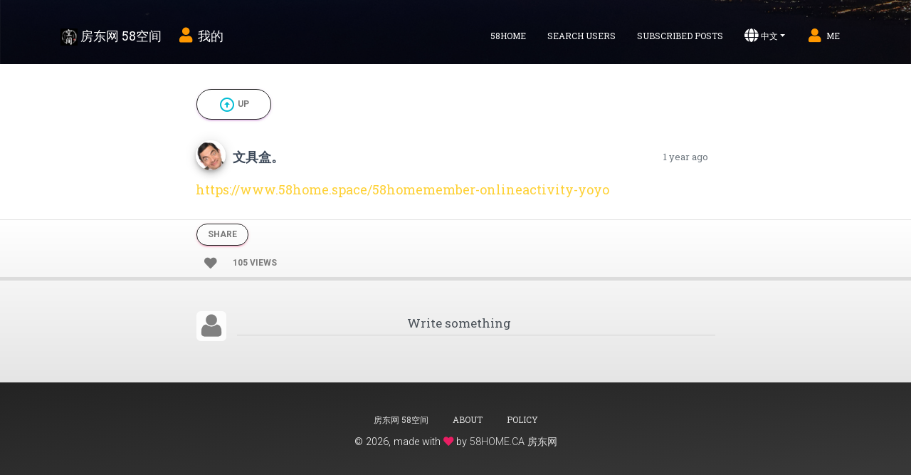

--- FILE ---
content_type: text/html; charset=utf-8
request_url: https://www.58landlord.com/Contents/ContentItems/4rf0tykn1mtgds36qh6jj51ymf?ReturnUrl=/tuiwen/index&Id=4rf0tykn1mtgds36qh6jj51ymf
body_size: 11445
content:
<!DOCTYPE html>
<html lang="zh-Hans-CN">
<head>
    <meta charset="utf-8">   
   
    <link rel="preload" as="image" href="/media/favicon/apple-icon.png">
    <link rel="preload" as="image" href="/media/favicon/favicon.png">
  
    <link rel="preload" as="style" href="/TheMaterialTheme/css/agency.min.css">
    <link rel="preload" as="style"  crossorigin="anonymous" href="https://cdn.jsdelivr.net/npm/@fortawesome/fontawesome-free@5.15.1/css/all.min.css" integrity="sha384-vp86vTRFVJgpjF9jiIGPEEqYqlDwgyBgEF109VFjmqGmIY/Y4HV4d3Gp2irVfcrp">
    <link rel="preload" as="style" href="https://fonts.googleapis.com/css?family=Roboto:300,400,500,700|Roboto+Slab:400,700|Material+Icons">  
    <link rel="preload" as="style" href="https://maxcdn.bootstrapcdn.com/font-awesome/latest/css/font-awesome.min.css" >
    <link rel="preload" as="style" href="/TheMaterialTheme/assets/css/material-kit.css">
    <link rel="preload" as="style" href="/TheMaterialTheme/assets/css/mycss.css">
  
    <link rel="apple-touch-icon" sizes="76x76" href="/media/favicon/apple-icon.png">
    <link rel="icon" type="image/png" href="/media/favicon/favicon.png">
    <meta http-equiv="X-UA-Compatible" content="IE=edge,chrome=1" />
    <meta name="viewport" content="width=device-width, initial-scale=1, shrink-to-fit=no">
    
    <title>房东网 58空间</title>
<meta content="58HOME &#x7A7A;&#x95F4; - &#x4E2A;&#x4EBA;&#x7A7A;&#x95F4;&#xFF0C;&#x4FE1;&#x606F;&#x5206;&#x4EAB;&#xFF0C;&#x5546;&#x5BB6;&#x96F7;&#x8FBE;&#xFF0C;&#x7A7A;&#x95F4;&#x96C6;&#x5E02; - &#x591A;&#x4F26;&#x591A;&#x623F;&#x4E1C;&#x7F51;" name="description" />
<meta content="https://www.58home.space/58homemember-onlineactivity-yoyo" property="og:title" />
<meta content="&#x6587;&#x5177;&#x76D2;&#x3002; - &#x4FE1;&#x606F;&#x5206;&#x4EAB; - 58 &#x7A7A;&#x95F4;" property="og:description" />
<meta content="https://www.58landlord.com/Contents/ContentItems/4rf0tykn1mtgds36qh6jj51ymf?ReturnUrl=/tuiwen/index&amp;Id=4rf0tykn1mtgds36qh6jj51ymf" property="og:url" />
<meta content="https://www.58landlord.com/media/weixin-media/4n1t2z420jn0z17x4921s7ebx4.jpg" property="og:image" />
    <!-- Custom styles for this template -->

    <!-- Custom fonts for this template -->
      
    
    
    <!--     Fonts and icons     -->
    <link  rel="stylesheet" type="text/css" href="https://fonts.googleapis.com/css?family=Roboto:300,400,500,700|Roboto+Slab:400,700|Material+Icons" />
    
    <link rel="stylesheet" type="text/css"  href="https://maxcdn.bootstrapcdn.com/font-awesome/latest/css/font-awesome.min.css" >
    

  
   
   
    <!-- CSS Files -->


    <!-- Bootstrap core JavaScript -->
   
    <!-- Plugin JavaScript -->
    
    <!-- Contact form JavaScript -->



  <!--	Plugin for the Datepicker, full documentation here: https://github.com/Eonasdan/bootstrap-datetimepicker -->


  <!--  Plugin for the Sliders, full documentation here: http://refreshless.com/nouislider/ -->



  <!-- Control Center for Material Kit: parallax effects, scripts for the example pages etc -->
  
  
  <!--  Google Maps Plugin    -->
  
  <!-- Weixin SDK -->
  <script src="https://res.wx.qq.com/open/js/jweixin-1.6.0.js"></script>

<script src="/TheMaterialTheme/assets/js/core/jquery.min.js?v=yzx0SHSY6fkeyaX1hA8ShEXK-C1dH85dT2kaccPhpjE"></script>
<script async src="https://www.googletagmanager.com/gtag/js?id=G-2FJXTC5ZVN"></script>
<script>window.dataLayer = window.dataLayer || [];function gtag() { dataLayer.push(arguments); }gtag('js', new Date());gtag('config', 'G-2FJXTC5ZVN')</script><link as="style" debug-src="/TheMaterialTheme/assets/css/material-kit.css" href="/TheMaterialTheme/assets/css/material-kit.css" rel="stylesheet" type="text/css" />
<link as="style" debug-src="/TheMaterialTheme/assets/css/mycss.css" href="/TheMaterialTheme/assets/css/mycss.css" rel="stylesheet" type="text/css" /><link href="/TheMaterialTheme/css/agency.min.css?v=mSw0G1UAF2XM7M0boI1WymwfZ2GJY_L50tjQWDtE1C4" rel="stylesheet" type="text/css" />
<link crossorigin="anonymous" href="https://cdn.jsdelivr.net/npm/@fortawesome/fontawesome-free@5.15.1/css/all.min.css" integrity="sha384-vp86vTRFVJgpjF9jiIGPEEqYqlDwgyBgEF109VFjmqGmIY/Y4HV4d3Gp2irVfcrp" rel="stylesheet" type="text/css" />
</head>
<body class="landing-page sidebar-collapse" id="page-top" dir="ltr">
    <nav class="navbar navbar-transparent navbar-color-on-scroll fixed-top navbar-expand-lg"  id="sectionsNav" color-on-scroll="100">
        <div class="container">
            
            <div class="navbar-translate">
                

    <a class="navbar-brand" href="/#page-top">
        <img height="24" src="/media/favicon/sitelogo.png" class="">
&#x623F;&#x4E1C;&#x7F51; 58&#x7A7A;&#x95F4;    </a>

<script>
//跳转到原生的页面,如果跳转的页面时tabbar的页面则无效。需要用下方的跳转方式
    function navigateToPanel() {
        
        //wx.miniProgram.navigateBack({
        //    delta: 0
        //});

        wx.miniProgram.getEnv(function (res) {

            if (res.miniprogram) {

                wx.miniProgram.redirectTo({ url: '/pages1/tabbar/tabbar' });

            } else {
                window.location.href = "/#page-top";

            };

        });

        //wx.miniProgram.navigateTo({ url: '/pages1/tabbar/tabbar' });
        //跳转到对应的tabbar的页面
        //wx.miniProgram.switchTab('pages/index/index');
        //判断当前是否是小程序页面
        //wx.miniProgram.getEnv(function (res) {
        //console.log(res.miniprogram); // true
    };
    
</script>



                
                    <a class="navbar-brand" href="/me">
        <i class="fa fa-user fa-fw text-warning" style="font-size:21px"></i>
        
        <span>我的</span>
    </a>


                <button class="navbar-toggler" type="button" data-toggle="collapse" aria-expanded="false" aria-label="Toggle navigation">
                    <span class="sr-only">Toggle navigation</span>        
                    <span class="navbar-toggler-icon"></span>
                    <span class="navbar-toggler-icon"></span>
                    <span class="navbar-toggler-icon"></span>
                </button>
            </div>
            



<div class="collapse navbar-collapse" data-color="orange">
    <ul class="navbar-nav ml-auto">
<li class="nav-item ">
        <a class="nav-link menu-nav-link" href="https://58home.ca/">58home</a>

</li><li class="nav-item ">
        <a class="nav-link menu-nav-link" href="/profile/index">Search Users</a>

</li><li class="nav-item ">
        <a class="nav-link menu-nav-link" href="/tuiwen/index?Options.Followed=true">Subscribed Posts</a>

</li>
        
<li class="nav-item dropdown">
    
    <a class="nav-link dropdown-toggle" href="#" data-toggle="dropdown"><i class="fa fa-globe" aria-hidden="true"></i>&#x4E2D;&#x6587;</a>
    <div class="dropdown-menu dropdown-menu-right dropdown-danger" style="height:auto;">
                <a class="dropdown-item" href="/RedirectToLocalizedContent?targetculture=en-US&amp;contentItemUrl=%2FContents%2FContentItems%2F4rf0tykn1mtgds36qh6jj51ymf">English</a>
    </div>
</li>


        <li class="nav-item">
            <a class="nav-link menu-nav-link" href="/me"><i class="fa fa-user fa-fw text-warning"></i>Me</a>
        </li>
    
    </ul>

</div>        </div>
    </nav>
    <div class="" id="main">

<div class="page-header header-filter" data-parallax="true" style="height: 90px; background-image: url('/media/background/58home-space-top-bar.jpg');">
        <div class="container">
            <div class="row">
                <div class="col-md-8 ml-auto mr-auto" style="text-align:center;color:white;">
                    <p>&nbsp;</p>

                </div>
            </div>
        </div>
</div>
<div class="">
    <div class="section section-white" id="post" style="padding-top:30px;padding-bottom:15px;">
      <div class="container">
        <div class="row">
          <div class="col-12 col-md-8 ml-auto mr-auto">
            <div class="panel panel-default" style="">
            








<div>
    <a class='btn btn-round btn-primary btn-outline' href="/zephywen#4rf0tykn1mtgds36qh6jj51ymf">
        <span class="material-icons text-info" style="font-size:24px;">arrow_circle_up</span> Up
    </a>
</div>

<br />

<div class="">

    <div class="media" id="4rf0tykn1mtgds36qh6jj51ymf">

        <a href="#" data-toggle="modal" data-target="#userModal-4rf0tykn1mtgds36qh6jj51ymf" class="avatar pull-left">

                <img class="media-object" src="/media/weixin-media/4n1t2z420jn0z17x4921s7ebx4.jpg?width=100&amp;height=100&amp;rmode=crop&amp;token=dv6ZWb2KKzGI7QocZWoN4kcPfirktV20L%2FT1W%2BRkUzI%3D" alt="" /> 
        </a>


        <div id="userModal-4rf0tykn1mtgds36qh6jj51ymf" class="modal fade" role="dialog" tabindex="-1" aria-labelledby="userModalTitle-4rf0tykn1mtgds36qh6jj51ymf" aria-hidden="true">
            <div class="modal-dialog" role="document">
                <div class="modal-content">

                    <div class="modal-header">

                        <button type="button" class="close" data-dismiss="modal" aria-label="Close">
                            <span aria-hidden="true">&times;</span>
                        </button>

                    </div>
                    <div class="modal-body" style="padding:15px">
                        <div class="row">
                            <div class="col-12">
                                <div>
                                        <img class="img-fluid  mx-auto d-block" src="/media/weixin-media/4n1t2z420jn0z17x4921s7ebx4.jpg" alt="" />

                                </div>
                                <div>
                                        <button class="btn btn-round btn-outline btn-block"> Private Chat&nbsp;(Need to Login)</button>

                                    <a class="btn btn-round btn-outline btn-block" href="/zephywen">
                                        Visit My Space
                                    </a>

                                </div>

                            </div>
                        </div>

                    </div>
                    <div class="modal-footer">
                        <button type="button" class="btn btn-info" data-dismiss="modal">Close</button>
                    </div>
                </div>
                <!-- /.modal-content -->
            </div>
            <!-- /.modal-dialog -->
        </div>
        <!-- /.modal -->


        <div class="media-body">
            <h4 class="media-heading">
                <span hidden>Author name: </span>
文具盒。                <span class="time text-muted float-right" style="font-size:small;font-weight:400;">
                    <time datetime="2022-09-19T23:48:23.0954574Z">
                        1 year ago
                    </time>
                </span>
            </h4>

        </div>




    </div>
    <div class="">
                        <p style="word-break: break-word;font-size:large;font-weight:400;padding-top:7px;">
                            <a href="https://www.58home.space/58homemember-onlineactivity-yoyo" target="_blank">https://www.58home.space/58homemember-onlineactivity-yoyo</a>
                        </p>




    </div>

</div>


<script type="text/javascript">
    var wxSharedData = JSON.stringify({
        desc: '文具盒。 - 信息分享 - 58 空间',
        imgUrl: 'https://www.58landlord.com/media/weixin-media/4n1t2z420jn0z17x4921s7ebx4.jpg'
    });

     wx.config({debug: false, appId: 'wxf1aacfed02c180bd', timestamp: '1769074916', nonceStr: '7FDFD57FC6A4B49EF1186E6D7BD43D0F', signature: '7b5fc96f66ded0702cb57fea21531638e4a510c9',jsApiList:['onMenuShareTimeline','onMenuShareAppMessage']});

        wx.error(function (res) {
            console.log(res);
            //alert('验证失败');
        });

        wx.ready(function () {
            //send msg to miniProgram
            wx.miniProgram.postMessage({
                data: {
                    title: 'https://www.58home.space/58homemember-onlineactivity-yoyo',
                    link: 'https://www.58landlord.com/Contents/ContentItems/4rf0tykn1mtgds36qh6jj51ymf?ReturnUrl=/tuiwen/index&amp;Id=4rf0tykn1mtgds36qh6jj51ymf',
                    desc: '文具盒。 - 信息分享 - 58 空间',
                    imgUrl: 'https://www.58landlord.com/media/weixin-media/4n1t2z420jn0z17x4921s7ebx4.jpg',
                }
            });
            //转发到朋友圈
            wx.onMenuShareTimeline({
                title: 'https://www.58home.space/58homemember-onlineactivity-yoyo',
                link: 'https://www.58landlord.com/Contents/ContentItems/4rf0tykn1mtgds36qh6jj51ymf?ReturnUrl=/tuiwen/index&amp;Id=4rf0tykn1mtgds36qh6jj51ymf',
                desc: '文具盒。 - 信息分享 - 58 空间',
                imgUrl: 'https://www.58landlord.com/media/weixin-media/4n1t2z420jn0z17x4921s7ebx4.jpg',
                success: function () {
                    alert('转发成功！');
                },
                cancel: function () {
                    //alert('转发失败！');
                }
            });
            //转发给朋友
            wx.onMenuShareAppMessage({
                title: 'https://www.58home.space/58homemember-onlineactivity-yoyo',
                link: 'https://www.58landlord.com/Contents/ContentItems/4rf0tykn1mtgds36qh6jj51ymf?ReturnUrl=/tuiwen/index&amp;Id=4rf0tykn1mtgds36qh6jj51ymf',
                desc: '文具盒。 - 信息分享 - 58 空间',
                imgUrl: 'https://www.58landlord.com/media/weixin-media/4n1t2z420jn0z17x4921s7ebx4.jpg',
                type: 'link',
                dataUrl: '',
                success: function () {
                    alert('转发成功！');
                },
                cancel: function () {
                    //alert('转发失败！');
                }
            });
        });

</script>




            </div>
          </div>
        </div>
        <div class="row">
          <div class="col-12 col-md-8 ml-auto mr-auto">
            
          </div>
        </div>
      </div>
    </div>
    <div style="">
         



<script crossorigin="anonymous" integrity="sha384-ZvpUoO/&#x2B;PpLXR1lu4jmpXWu80pZlYUAfxl5NsBMWOEPSjUn/6Z/hRTt8&#x2B;pR6L4N2" src="https://code.jquery.com/jquery-3.5.1.min.js"></script>















<input id="tenantName" hidden value="" />

    <div class="section-white-to-gray" ng-app="app" ng-controller="signalrXYZComments"
         ng-init="
     xyzcomments.newComment.Author='';
     xyzcomments.newComment.CommentedOnProfileOwner='';
     xyzcomments.newComment.NickName='';
     xyzcomments.newComment.AuthorImgUrl='/WinAzure.XYZComments/Styles/images/chat-empty-photo.jpg';
     xyzcomments.newComment.XYZCommentedOn='4rf0tykn1mtgds36qh6jj51ymf';
     xyzcomments.newComment.Type = 0;

     xyzcomments.vote.User='';
     xyzcomments.vote.Like=2;
     xyzcomments.vote.VotedOn='4rf0tykn1mtgds36qh6jj51ymf';
     xyzcomments.vote.SiteName='127.0.0.1';
     xyzcomments.votesLikeCount=0;
     xyzcomments.pageView.User='';

     xyzcomments.pageView.ViewedOn='4rf0tykn1mtgds36qh6jj51ymf';
     xyzcomments.pageView.SiteName='127.0.0.1';
     xyzcomments.pageViewsCount=105;

     xyzcomments.sharesCount=0;

     xyzcomments.follow.User='';
     xyzcomments.follow.FollowedOnProfileOwner='';
     xyzcomments.follow.Followed='false';

     xyzcomments.commentsCount=0;
     xyzcomments.followerCount=0;
     xyzcomments.followedOnContentId='4rf0tykn1mtgds36qh6jj51ymf';

     xyzcomments.type = 0;

     xyzcomments.tenantName='';
     xyzcomments.assignAllMarketTypes('');
     xyzcomments.allMarketTypesJson = '';
     xyzcomments.viewPage();

     ">
        
        <hr style="margin-top:0;margin-bottom:0" />
        
        <div class="section" style="padding-top:0;padding-bottom:0;">
            <div class="container">

                <div id="statusPanel" class="row" style="display:none">
                    <div class="col-md-8 ml-auto mr-auto">
                                <div class="row">
                                    <div class="col-12">
                                            <a href="#" style="padding:6px 15px;"  class="btn btn-round btn-outline btn-rose" data-toggle="modal" data-target="#sharecontent">Share</a>
                                        
                                        <div id="sharecontent" class="modal fade" tabindex="-1" role="dialog">
                                            <div class="modal-dialog modal-lg">
                                                <div class="modal-content">
                                                    <div class="modal-header">
                                                        <button type="button" class="close" data-dismiss="modal">&times;</button>
                                                    </div>
                                                    <div class="modal-body" style="padding:0;">
                                                        <div class="row">
                                                            <div class="col-12" style="text-align:center">
                                                                <input class="custom-control-input" id="contentlink" value="https://www.58landlord.com/Contents/ContentItems/4rf0tykn1mtgds36qh6jj51ymf" />
                                                                <button class="btn btn-link btn-info" data-toggle="tooltip" data-placement="top" title="Link copied." data-container="body" data-clipboard-target="#contentlink">
                                                                    Copy Link
                                                                </button>
                                                                <br />

                                                                <br />
                                                            </div>
                                                        </div>
                                                    </div>
                                                    <div class="modal-footer" style="background-color: #eee;margin-top: 15px;">
                                                        <button type="button" class="btn btn-primary btn-link" data-dismiss="modal" style="margin-top:10px;">Close</button>
                                                    </div>
                                                </div>
                                                <!-- /.modal-content -->
                                            </div>
                                            <!-- /.modal-dialog -->
                                        </div> <!-- /.modal -->

                                    </div>
                                </div>

                        <div class="row">
                            <div class="col-12">
                                <button style="padding-left:5px;padding-right:5px;padding-top:6px;padding-bottom:6px;" class="btn btn-link {{xyzcomments.vote.Like == 0 ? 'btn-danger' : ''}}" ng-click="xyzcomments.like()">
                                    <span ng-show="xyzcomments.votesLikeCount > 0">{{xyzcomments.votesLikeCount}}</span>&nbsp;&nbsp;<i class="fa fa-heart"></i>
                                </button>

                                <span style="padding-left:5px;padding-right:5px;padding-top:6px;padding-bottom:6px;" class="btn btn-link" ng-if="xyzcomments.commentsCount > 0">&nbsp;&nbsp;{{xyzcomments.commentsCount}}  Comments</span>

                                <span style="padding-left:5px;padding-right:5px;padding-top:6px;padding-bottom:6px;" class="btn btn-link" ng-if="xyzcomments.pageViewsCount > 0">&nbsp;&nbsp;{{xyzcomments.pageViewsCount}}  Views</span>
                                    <span style="padding-left:5px;padding-right:5px;padding-top:6px;padding-bottom:6px;" class="btn btn-link" ng-if="xyzcomments.sharesCount > 0">&nbsp;&nbsp;{{xyzcomments.sharesCount}}  Shares</span>
                                <span  style="padding-left:5px;padding-right:5px;padding-top:6px;padding-bottom:6px;float:right;" class="btn btn-link" ng-if="xyzcomments.followerCount > 0">{{xyzcomments.followerCount}}&nbsp;&nbsp;Subscribers</span>
                            </div>
                        </div>

                    </div>
                </div>

            </div>
        </div>

        <hr style="margin-top:0;margin-bottom:0;border-width:5px;" />

        <div class="section" style="padding-top: 15px;padding-bottom: 15px;">
            <div class="container">

                <div class="row" style="">
                    <div class="col-md-8 ml-auto mr-auto">

                            <div class="row">

                                <div class="col-xs-12 col-md-12">

                                    <div class="form-group bmd-form-group">
                                            <div class="input-group">
                                                <div class="input-group-prepend">
                                                    <span class="input-group-text" style="padding-left:0">
                                                        <img class="rounded" style="width:42px;" ng-src="{{xyzcomments.newComment.AuthorImgUrl}}" />
                                                    </span>
                                                </div>

                                                <input style="font-size:17px;padding-right:49px;" type="button" class="form-control" data-toggle="modal" data-target="#xyzModal" value="Write something" placeholder="Write something">

                                            </div>

                                    </div>
                                    <div ng-show="xyzcomments.loadingImg" class="float-left" style="margin:15px;">
                                        <i class="fa fa-spinner" aria-hidden="true"></i>&nbsp;&nbsp;Loading images ...
                                    </div>
                                </div>

                            </div>


                        <div class="">
                            <div class="row">
                                <div class="col-xs-12 col-md-12" style="overflow: hidden; outline: none;" tabindex="">

                                    <div class="media-area">

                                            <div id="dynamicComments" style="display:none">

                                            <div ng-repeat="xyzcomment in xyzcomments.all">
                                                <div class="media">

                                                    <a href="#" class="float-left">
                                                        <div class="avatar">
                                                            <img class="media-object" ng-src="{{xyzcomment.AuthorImgUrl}}" alt="" />
                                                        </div>
                                                    </a>
                                                    <div class="media-body">
                                                        <div style="">
                                                            <h5 class="media-heading text-muted">

                                                                {{xyzcomment.NickName}}
                                                                <span class="time text-muted float-right" style="font-size:small;font-weight:400">
                                                                    <time style="">
                                                                        a moment ago
                                                                    </time>
                                                                </span>
                                                            </h5>

                                                        </div>
                                                        <div style="clear:both"></div>

                                                        <div class="">

                                                                <p ng-show="xyzcomment.MarketType==''" style="font-size: large; word-break: break-word;font-weight:400;" class="text-muted" ng-bind-html="xyzcomment.XYZCommentText | rawHtml"></p>

                                                            <div ng-show="xyzcomment.MarketType!=''">

                                                                <div class="card">
                                                                    <div class="card-body">
                                                                        <h6 class="card-title">
                                                                            <i class='fas fa-tags'></i>&nbsp;{{xyzcomment.MarketType}}
                                                                        </h6>

                                                                        <div class="" style="padding-bottom:7px;">

                                                                            <table style="width:100%;">
                                                                                <tbody>
                                                                                    <tr>
                                                                                        <td>
                                                                                            <img style="width:60px;height:60px;margin-right:7px;" ng-if="xyzcomment.IsImg" class="img-fluid; pull-left rounded" ng-src="/media/{{xyzcomment.SmallImgUrl}}" />
                                                                                            <h6 style="margin-top:0;margin-bottom:7px;">{{xyzcomment.ProductTitle}}</h6>

                                                                                            <span ng-if="xyzcomment.Price>0">Price:${{xyzcomment.Price}}</span>
                                                                                        </td>

                                                                                    </tr>
                                                                                </tbody>
                                                                            </table>


                                                                        </div>
                                                                        <div class="card-stats">
                                                                            <div class="author">

                                                                                <img ng-src="{{xyzcomment.AuthorImgUrl}}" class="avatar img-raised" />
                                                                                <h6 style="margin-top:7px;margin-bottom:7px;">
                                                                                    {{xyzcomment.NickName}}
                                                                                </h6>
                                                                            </div>
                                                                            <div class="stats ml-auto">

                                                                            </div>
                                                                        </div>
                                                                    </div>
                                                                </div>

                                                            </div>

                                                            <table ng-show="xyzcomment.IsImg&&xyzcomment.MarketType==''" style="width:100%;max-width:300px;">
                                                                <tbody>
                                                                    <tr>
                                                                        <td>
                                                                            <a ng-show="xyzcomment.IsImg" href="#" ng-click="xyzcomments.updateImgUrl(xyzcomment,1)" data-toggle="modal" data-target="#imgModal-{{xyzcomment.Id}}">
                                                                                <img class="img-fluid" ng-show="xyzcomment.IsImg" ng-src="/media/{{xyzcomment.SmallImgUrl}}" />

                                                                            </a>
                                                                        </td>
                                                                        <td>
                                                                            <a ng-show="xyzcomment.IsImg && xyzcomment.SmallImgUrl2 != ''" href="#" ng-click="xyzcomments.updateImgUrl(xyzcomment,2)" data-toggle="modal" data-target="#imgModal2-{{xyzcomment.Id}}">

                                                                                <img class="img-fluid" ng-show="xyzcomment.IsImg && xyzcomment.SmallImgUrl2 != ''" ng-src="/media/{{xyzcomment.SmallImgUrl2}}" alt="{{xyzcomment.SmallImgUrl2}}" />

                                                                            </a>
                                                                        </td>
                                                                        <td>
                                                                            <a ng-show="xyzcomment.IsImg && xyzcomment.SmallImgUrl3 != ''" href="#" ng-click="xyzcomments.updateImgUrl(xyzcomment,3)" data-toggle="modal" data-target="#imgModal3-{{xyzcomment.Id}}">

                                                                                <img class="img-fluid" ng-show="xyzcomment.IsImg && xyzcomment.SmallImgUrl3 != ''" ng-src="/media/{{xyzcomment.SmallImgUrl3}}" />
                                                                            </a>
                                                                        </td>
                                                                    </tr>
                                                                    <tr>
                                                                        <td>
                                                                            <a ng-show="xyzcomment.IsImg && xyzcomment.SmallImgUrl4 != ''" href="#" ng-click="xyzcomments.updateImgUrl(xyzcomment,4)" data-toggle="modal" data-target="#imgModal4-{{xyzcomment.Id}}">
                                                                                <img class="img-fluid" ng-show="xyzcomment.IsImg" ng-src="/media/{{xyzcomment.SmallImgUrl4}}" />

                                                                            </a>
                                                                        </td>
                                                                        <td>
                                                                            <a ng-show="xyzcomment.IsImg && xyzcomment.SmallImgUrl5 != ''" href="#" ng-click="xyzcomments.updateImgUrl(xyzcomment,5)" data-toggle="modal" data-target="#imgModal5-{{xyzcomment.Id}}">

                                                                                <img class="img-fluid" ng-show="xyzcomment.IsImg && xyzcomment.SmallImgUrl5 != ''" ng-src="/media/{{xyzcomment.SmallImgUrl5}}" />

                                                                            </a>
                                                                        </td>
                                                                        <td>
                                                                            <a ng-show="xyzcomment.IsImg && xyzcomment.SmallImgUrl6 != ''" href="#" ng-click="xyzcomments.updateImgUrl(xyzcomment,6)" data-toggle="modal" data-target="#imgModal6-{{xyzcomment.Id}}">

                                                                                <img class="img-fluid" ng-show="xyzcomment.IsImg && xyzcomment.SmallImgUrl6 != ''" ng-src="/media/{{xyzcomment.SmallImgUrl6}}" />
                                                                            </a>
                                                                        </td>
                                                                    </tr>
                                                                    <tr>
                                                                        <td>
                                                                            <a ng-show="xyzcomment.IsImg && xyzcomment.SmallImgUrl7 != ''" href="#" ng-click="xyzcomments.updateImgUrl(xyzcomment,7)" data-toggle="modal" data-target="#imgModal7-{{xyzcomment.Id}}">
                                                                                <img class="img-fluid" ng-show="xyzcomment.IsImg" ng-src="/media/{{xyzcomment.SmallImgUrl7}}" />

                                                                            </a>
                                                                        </td>
                                                                        <td>
                                                                            <a ng-show="xyzcomment.IsImg && xyzcomment.SmallImgUrl8 != ''" href="#" ng-click="xyzcomments.updateImgUrl(xyzcomment,8)" data-toggle="modal" data-target="#imgModal8-{{xyzcomment.Id}}">

                                                                                <img class="img-fluid" ng-show="xyzcomment.IsImg && xyzcomment.SmallImgUrl8 != ''" ng-src="/media/{{xyzcomment.SmallImgUrl8}}" />

                                                                            </a>
                                                                        </td>
                                                                        <td>
                                                                            <a ng-show="xyzcomment.IsImg && xyzcomment.SmallImgUrl9 != ''" href="#" ng-click="xyzcomments.updateImgUrl(xyzcomment,9)" data-toggle="modal" data-target="#imgModal9-{{xyzcomment.Id}}">

                                                                                <img class="img-fluid" ng-show="xyzcomment.IsImg && xyzcomment.SmallImgUrl9 != ''" ng-src="/media/{{xyzcomment.SmallImgUrl9}}" />
                                                                            </a>
                                                                        </td>
                                                                    </tr>
                                                                </tbody>
                                                            </table>


                                                        </div>

                                                    </div>

                                                </div>

                                                <div ng-show="xyzcomment.IsImg">

                                                    <div ng-show="xyzcomment.IsImg" id="imgModal-{{xyzcomment.Id}}" class="modal fade" role="dialog" tabindex="-1" aria-labelledby="ModalTitle-{{xyzcomment.Id}}" aria-hidden="true">
                                                        <div class="modal-dialog modal-lg" role="document">
                                                            <div class="modal-content">

                                                                <div class="modal-header">
                                                                    <button type="button" class="close" data-dismiss="modal" aria-label="Close">
                                                                        <span aria-hidden="true">&times;</span>
                                                                    </button>

                                                                </div>
                                                                <div class="modal-body" style="padding:0">
                                                                    <a href="#" data-dismiss="modal"><img class="img-fluid mx-auto d-block" ng-src="{{xyzcomment.BigImgUrlToken}}" /></a>

                                                                </div>
                                                                <div class="modal-footer">
                                                                    <button type="button" class="btn btn-info" data-dismiss="modal">Close</button>
                                                                </div>
                                                            </div>
                                                            <!-- /.modal-content -->
                                                        </div>
                                                        <!-- /.modal-dialog -->
                                                    </div>
                                                    <!-- /.modal -->


                                                    <div ng-show="xyzcomment.IsImg && xyzcomment.SmallImgUrl2 != ''" id="imgModal2-{{xyzcomment.Id}}" class="modal fade" role="dialog" tabindex="-1" aria-labelledby="ModalTitle-{{xyzcomment.Id}}" aria-hidden="true">
                                                        <div class="modal-dialog modal-lg" role="document">
                                                            <div class="modal-content">

                                                                <div class="modal-header">
                                                                    <button type="button" class="close" data-dismiss="modal" aria-label="Close">
                                                                        <span aria-hidden="true">&times;</span>
                                                                    </button>

                                                                </div>
                                                                <div class="modal-body" style="padding:0">
                                                                    <a href="#" data-dismiss="modal"><img class="img-fluid mx-auto d-block" ng-src="{{xyzcomment.BigImgUrlToken2}}" /></a>

                                                                </div>
                                                                <div class="modal-footer">
                                                                    <button type="button" class="btn btn-info" data-dismiss="modal">Close</button>
                                                                </div>
                                                            </div>
                                                            <!-- /.modal-content -->
                                                        </div>
                                                        <!-- /.modal-dialog -->
                                                    </div>
                                                    <!-- /.modal -->


                                                    <div ng-show="xyzcomment.IsImg && xyzcomment.SmallImgUrl3 != ''" id="imgModal3-{{xyzcomment.Id}}" class="modal fade" role="dialog" tabindex="-1" aria-labelledby="ModalTitle-{{xyzcomment.Id}}" aria-hidden="true">
                                                        <div class="modal-dialog modal-lg" role="document">
                                                            <div class="modal-content">

                                                                <div class="modal-header">
                                                                    <button type="button" class="close" data-dismiss="modal" aria-label="Close">
                                                                        <span aria-hidden="true">&times;</span>
                                                                    </button>

                                                                </div>
                                                                <div class="modal-body" style="padding:0">
                                                                    <a href="#" data-dismiss="modal"><img class="img-fluid mx-auto d-block" ng-src="{{xyzcomment.BigImgUrlToken3}}" /></a>

                                                                </div>
                                                                <div class="modal-footer">
                                                                    <button type="button" class="btn btn-info" data-dismiss="modal">Close</button>
                                                                </div>
                                                            </div>
                                                            <!-- /.modal-content -->
                                                        </div>
                                                        <!-- /.modal-dialog -->
                                                    </div>
                                                    <!-- /.modal -->


                                                    <div ng-show="xyzcomment.IsImg && xyzcomment.SmallImgUrl4 != ''" id="imgModal4-{{xyzcomment.Id}}" class="modal fade" role="dialog" tabindex="-1" aria-labelledby="ModalTitle-{{xyzcomment.Id}}" aria-hidden="true">
                                                        <div class="modal-dialog modal-lg" role="document">
                                                            <div class="modal-content">

                                                                <div class="modal-header">
                                                                    <button type="button" class="close" data-dismiss="modal" aria-label="Close">
                                                                        <span aria-hidden="true">&times;</span>
                                                                    </button>

                                                                </div>
                                                                <div class="modal-body" style="padding:0">
                                                                    <a href="#" data-dismiss="modal"><img class="img-fluid mx-auto d-block" ng-src="{{xyzcomment.BigImgUrlToken4}}" /></a>

                                                                </div>
                                                                <div class="modal-footer">
                                                                    <button type="button" class="btn btn-info" data-dismiss="modal">Close</button>
                                                                </div>
                                                            </div>
                                                            <!-- /.modal-content -->
                                                        </div>
                                                        <!-- /.modal-dialog -->
                                                    </div>
                                                    <!-- /.modal -->

                                                    <div ng-show="xyzcomment.IsImg && xyzcomment.SmallImgUrl5 != ''" id="imgModal5-{{xyzcomment.Id}}" class="modal fade" role="dialog" tabindex="-1" aria-labelledby="ModalTitle-{{xyzcomment.Id}}" aria-hidden="true">
                                                        <div class="modal-dialog modal-lg" role="document">
                                                            <div class="modal-content">

                                                                <div class="modal-header">

                                                                    <button type="button" class="close" data-dismiss="modal" aria-label="Close">
                                                                        <span aria-hidden="true">&times;</span>
                                                                    </button>

                                                                </div>
                                                                <div class="modal-body" style="padding:0">
                                                                    <a href="#" data-dismiss="modal"><img class="img-fluid mx-auto d-block" ng-src="{{xyzcomment.BigImgUrlToken5}}" /></a>

                                                                </div>
                                                                <div class="modal-footer">
                                                                    <button type="button" class="btn btn-info" data-dismiss="modal">Close</button>
                                                                </div>
                                                            </div>
                                                            <!-- /.modal-content -->
                                                        </div>
                                                        <!-- /.modal-dialog -->
                                                    </div>
                                                    <!-- /.modal -->

                                                    <div ng-show="xyzcomment.IsImg && xyzcomment.SmallImgUrl5 != ''" id="imgModal5-{{xyzcomment.Id}}" class="modal fade" role="dialog" tabindex="-1" aria-labelledby="ModalTitle-{{xyzcomment.Id}}" aria-hidden="true">
                                                        <div class="modal-dialog modal-lg" role="document">
                                                            <div class="modal-content">

                                                                <div class="modal-header">

                                                                    <button type="button" class="close" data-dismiss="modal" aria-label="Close">
                                                                        <span aria-hidden="true">&times;</span>
                                                                    </button>

                                                                </div>
                                                                <div class="modal-body" style="padding:0">
                                                                    <a href="#" data-dismiss="modal"><img class="img-fluid mx-auto d-block" ng-src="{{xyzcomment.BigImgUrlToken5}}" /></a>

                                                                </div>
                                                                <div class="modal-footer">
                                                                    <button type="button" class="btn btn-info" data-dismiss="modal">Close</button>
                                                                </div>
                                                            </div>
                                                            <!-- /.modal-content -->
                                                        </div>
                                                        <!-- /.modal-dialog -->
                                                    </div>
                                                    <!-- /.modal -->
                                                    <div ng-show="xyzcomment.IsImg && xyzcomment.SmallImgUrl6 != ''" id="imgModal6-{{xyzcomment.Id}}" class="modal fade" role="dialog" tabindex="-1" aria-labelledby="ModalTitle-{{xyzcomment.Id}}" aria-hidden="true">
                                                        <div class="modal-dialog modal-lg" role="document">
                                                            <div class="modal-content">

                                                                <div class="modal-header">

                                                                    <button type="button" class="close" data-dismiss="modal" aria-label="Close">
                                                                        <span aria-hidden="true">&times;</span>
                                                                    </button>

                                                                </div>
                                                                <div class="modal-body" style="padding:0">
                                                                    <a href="#" data-dismiss="modal"><img class="img-fluid mx-auto d-block" ng-src="{{xyzcomment.BigImgUrlToken6}}" /></a>

                                                                </div>
                                                                <div class="modal-footer">
                                                                    <button type="button" class="btn btn-info" data-dismiss="modal">Close</button>
                                                                </div>
                                                            </div>
                                                            <!-- /.modal-content -->
                                                        </div>
                                                        <!-- /.modal-dialog -->
                                                    </div>
                                                    <!-- /.modal -->
                                                    <div ng-show="xyzcomment.IsImg && xyzcomment.SmallImgUrl7 != ''" id="imgModal7-{{xyzcomment.Id}}" class="modal fade" role="dialog" tabindex="-1" aria-labelledby="ModalTitle-{{xyzcomment.Id}}" aria-hidden="true">
                                                        <div class="modal-dialog modal-lg" role="document">
                                                            <div class="modal-content">

                                                                <div class="modal-header">

                                                                    <button type="button" class="close" data-dismiss="modal" aria-label="Close">
                                                                        <span aria-hidden="true">&times;</span>
                                                                    </button>

                                                                </div>
                                                                <div class="modal-body" style="padding:0">
                                                                    <a href="#" data-dismiss="modal"><img class="img-fluid mx-auto d-block" ng-src="{{xyzcomment.BigImgUrlToken7}}" /></a>

                                                                </div>
                                                                <div class="modal-footer">
                                                                    <button type="button" class="btn btn-info" data-dismiss="modal">Close</button>
                                                                </div>
                                                            </div>
                                                            <!-- /.modal-content -->
                                                        </div>
                                                        <!-- /.modal-dialog -->
                                                    </div>
                                                    <!-- /.modal -->
                                                    <div ng-show="xyzcomment.IsImg && xyzcomment.SmallImgUrl8 != ''" id="imgModal8-{{xyzcomment.Id}}" class="modal fade" role="dialog" tabindex="-1" aria-labelledby="ModalTitle-{{xyzcomment.Id}}" aria-hidden="true">
                                                        <div class="modal-dialog modal-lg" role="document">
                                                            <div class="modal-content">

                                                                <div class="modal-header">

                                                                    <button type="button" class="close" data-dismiss="modal" aria-label="Close">
                                                                        <span aria-hidden="true">&times;</span>
                                                                    </button>

                                                                </div>
                                                                <div class="modal-body" style="padding:0">
                                                                    <a href="#" data-dismiss="modal"><img class="img-fluid mx-auto d-block" ng-src="{{xyzcomment.BigImgUrlToken8}}" /></a>

                                                                </div>
                                                                <div class="modal-footer">
                                                                    <button type="button" class="btn btn-info" data-dismiss="modal">Close</button>
                                                                </div>
                                                            </div>
                                                            <!-- /.modal-content -->
                                                        </div>
                                                        <!-- /.modal-dialog -->
                                                    </div>
                                                    <!-- /.modal -->

                                                    <div ng-show="xyzcomment.IsImg && xyzcomment.SmallImgUrl9 != ''" id="imgModal9-{{xyzcomment.Id}}" class="modal fade" role="dialog" tabindex="-1" aria-labelledby="ModalTitle-{{xyzcomment.Id}}" aria-hidden="true">
                                                        <div class="modal-dialog modal-lg" role="document">
                                                            <div class="modal-content">

                                                                <div class="modal-header">

                                                                    <button type="button" class="close" data-dismiss="modal" aria-label="Close">
                                                                        <span aria-hidden="true">&times;</span>
                                                                    </button>

                                                                </div>
                                                                <div class="modal-body" style="padding:0">
                                                                    <a href="#" data-dismiss="modal"><img class="img-fluid mx-auto d-block" ng-src="{{xyzcomment.BigImgUrlToken9}}" /></a>

                                                                </div>
                                                                <div class="modal-footer">
                                                                    <button type="button" class="btn btn-info" data-dismiss="modal">Close</button>
                                                                </div>
                                                            </div>
                                                            <!-- /.modal-content -->
                                                        </div>
                                                        <!-- /.modal-dialog -->
                                                    </div>
                                                    <!-- /.modal -->

                                                </div>

                                            </div>

                                            </div>




                                    </div>



                                </div>
                            </div>
                        </div>

                        <br />
                            <div id="xyzModal" class="modal fade" role="dialog" aria-labelledby="xyzModal-label" tabindex="-1">
                                <div class="modal-dialog modal-lg" role="document" style="height: 100%; margin: 0;padding: 0; max-width: 100%;">
                                    <div class="modal-content" style="height: auto; min-height: 100%; border-radius: 0;">
                                        <div class="modal-header">
                                            <h5 class="modal-title">{{xyzcomments.newComment.MarketType}}&nbsp;<span class="text-gray" style="font-size:14px;" ng-show="xyzcomments.newComment.MarketType!=''">信息先在 “个人空间” 发布。访问 “空间市场” 查看那里的更新</span></h5>
                                            <button type="button" class="close" data-dismiss="modal" ng-click="xyzcomments.assignMarketType('')">&times;</button>
                                        </div>
                                        <div class="modal-body">


                                            <div class="row">
                                                <div class="col-md-12 col-xs-12">
                                                            <span style="text-align:center;" class="">
                                                                <a class="btn btn-primary btn-round" href="/Login?ReturnUrl=%2FContents%2FContentItems%2F4rf0tykn1mtgds36qh6jj51ymf%3FReturnUrl%3D%2Ftuiwen%2Findex%26Id%3D4rf0tykn1mtgds36qh6jj51ymf%23addacomment">Login</a>
                                                            </span>

                                                </div>
                                            </div>
                                        </div>
                                    </div>
                                    <!-- /.modal-content -->
                                </div>
                                <!-- /.modal-dialog -->
                            </div> <!-- /.modal -->

                    </div>
                </div>

            </div>
        </div>

    </div>
    

    </div>
</div>



    </div>


<div class="widget-container">

    <div class="widget widget-liquid-widget">
    <div class="widget-body">
        <footer class="footer footer-black footer-big" style="">
  <div class="container">  
    <div class="row">
      <div class="col-12">
      <nav class="footer-nav">            
      <ul>         
        <li>      
          <a href="https://www.58landlord.com" style="padding-bottom:0;padding-top:10px;">&#x623F;&#x4E1C;&#x7F51; 58&#x7A7A;&#x95F4;</a>                
        </li> 
        <li>      
          <a href="https://www.58landlord.com" style="padding-bottom:0;padding-top:10px;">About</a>                
        </li>   
        <li>        
          <a href="https://www.58landlord.com" style="padding-bottom:0;padding-top:10px;">Policy</a>                
        </li>            
      </ul>        
    </nav>        
    <div class="credits ml-auto">
          <span class="copyright">
            ©
            <script>
              document.write(new Date().getFullYear())
            </script>, made with <i class="fa fa-heart heart text-rose"></i> by <a href="https://58home.ca">58HOME.CA 房东网</a>
          </span>
     </div> 
      </div>
    </div>
  </div>
</footer>

    </div>
</div>

</div>
<script src="/WinAzure.XYZComments/Scripts/angular-1.6.2/angular.min.js?v=tEs9bhzEBF4Z6jRNx8l0bMA2YrVN7NpR31vs8zAoVWo"></script>
<script src="/WinAzure.XYZComments/Scripts/angular-1.6.2/angular-resource.min.js?v=rMoAyLrfjgTabZoLEQCJpv-gHiXikkk6-vPdLpcdp2M"></script>
<script src="/WinAzure.XYZComments/Scripts/angular-1.6.2/angular-sanitize.min.js?v=ikSoV_XAkjs1OYtO0EKd8GNoeXUQnXzCmMnmi8W7Kb4"></script>
<script src="/WinAzure.XYZComments/Scripts/app/odata.js?v=PJSY6giS1ICQFyc_v8EOzn6cC5RCkI_4ZQG1CxHGblg"></script>
<script src="/WinAzure.XYZComments/Scripts/angular/ng-file-upload-shim.js?v=hkDjGgDmuPwbgrCtAtcXZb-9y-KlX7fHF_obaAGivrU"></script>
<script src="/WinAzure.XYZComments/Scripts/angular/ng-file-upload.js?v=mJ7u0AYdv63O7g5Y0CXLN_Z1UTKG6fc-69E67RemT1o"></script>
<script src="/WinAzure.XYZComments/Scripts/signalr/signalr.js?v=S0HQwvHRHZerAfGXKj4JPKqno3h55ppxFsNl20VGEN8"></script>
<script src="/WinAzure.XYZComments/Scripts/angular-signalr-hub.js?v=eFkOiD6Ok1T8tz1ogNvN4d_yFpYra5q2Zj73u-u51XQ"></script>
<script src="/WinAzure.XYZComments/Scripts/app/XYZCommentAngular.js?v=uQksS0p4T9frw8LA-3tFtwl4mD3JUIMDM7fQPeQ5G0M"></script>
<script src="/WinAzure.XYZComments/Scripts/bootstrap-fullscreen-modal.js?v=KGUBBqtvO35vjQ63SF8dy3hVq_gdtv69hEkM-LN3Nvw"></script>
<script src="/TheMaterialTheme/vendor/jquery-easing/jquery.easing.min.js?v=H3cjtrm_ztDeuhCN9I4yh4iN2Ybx_y1RM7rMmAesA0k"></script>
<script src="/TheMaterialTheme/assets/js/core/popper.min.js?v=vvGs0k2CXElfZcVgPEQ63wDggIZiDl6vne11tui0AS0"></script>
<script src="/TheMaterialTheme/assets/js/core/bootstrap-material-design.min.js?v=dbtUs6ymgHGk_FaOy18bGpeisxvoxr7QKDGDZlxbZLs"></script>
<script src="/TheMaterialTheme/assets/js/plugins/moment.min.js?v=sGaLv6rJKfxnjZoFm3wBzzwdd-U3sFQgxYTh5-2fn0I"></script>
<script src="/TheMaterialTheme/assets/js/plugins/bootstrap-datetimepicker.js?v=WkJ8my-mxnJUNuxvoSLi2ghp3OUGNwA3gVVl7V1HF60"></script>
<script src="/TheMaterialTheme/assets/js/plugins/nouislider.min.js?v=uA0tUSQ-kc51q4ain1u3k85O5Z-Ekt9ZWg1Lh47bzyY"></script>
<script src="/TheMaterialTheme/assets/js/material-kit.min.js?v=2.0.5&amp;v=AG2fdkKhfiWur4lWjimI00LGexDHZrbBij3Fbi3Bfyo"></script>
<script src="/TheMaterialTheme/assets/js/custom.js?v=rWNhCffmwRS-a6Tw69pLcnlPSgZWPCoyY4xDuoB0dGM"></script>
<script src="/TheMaterialTheme/assets/js/materialKitDemo.js?v=KUqEvPmT-mb_SIGcJfyZ9NuqRvK_8H8GrlH35OWVLh0"></script>
<script src="/TheMaterialTheme/vendor/clipboard/clipboard.min.js?v=sn3nk3IBd1yoUfHd6qyyUTeGX9XFNUOu4AcCOTof9uM"></script>
<script src="https://maps.googleapis.com/maps/api/js?key=AIzaSyCDtN9PtXsyQcqPWnbDzvuZV8UYMCoKzCU&amp;callback=materialKitDemo.initGoogleMap"></script>
<script>
        $('a.modalButton').on('click', function (e) {
            var src = $(this).attr('data-src');
            var iframeId = $(this).attr('data-target') + " iframe";


            $(iframeId).attr({
                'src': src,
                'height': document.documentElement.clientHeight - 174.4 + 41.4 - 6,
                'width': '100%'
            });
        });

        $(function () {
            $('#dateavailable1').datetimepicker({
                format: 'MM/DD/YYYY'
            });
        });

        new ClipboardJS('.btn');

        $('[data-toggle="popover"]').popover({
            html: true,
            trigger: 'hover',
            template: '<div class="popover" role="tooltip"><div class="arrow" style="left: 59px;"></div><h5 class="popover-header"></h5><div class="popover-body"></div></div>',
        });

        $(document).ready(function () {
            $('#statusPanel').css('display', 'block');
            $('#statusPanel2').css('display', 'block');
            $('#dynamicComments').css('display', 'block');
            var marketType = '';
            if(marketType!=""){
                document.getElementById('').click();
            }
            
        });

    </script>    
</body>
</html>

--- FILE ---
content_type: text/css
request_url: https://www.58landlord.com/TheMaterialTheme/assets/css/material-kit.css
body_size: 541158
content:
/*     brand Colors              */
.carousel.carousel-full-nagivation .left {
  cursor: url("../../img/arrow-left.png"), url("../../img/arrow-left.cur"), default !important; }

.carousel.carousel-full-nagivation .right {
  cursor: url("../../img/arrow-right.png"), url("../../img/arrow-right.cur"), default !important; }

.card {
  font-size: .875rem; }

*,
*::before,
*::after {
  box-sizing: border-box; }

html {
  font-family: sans-serif;
  line-height: 1.15;
  -webkit-text-size-adjust: 100%;
  -ms-text-size-adjust: 100%;
  -ms-overflow-style: scrollbar;
  -webkit-tap-highlight-color: rgba(0, 0, 0, 0); }

@-ms-viewport {
  width: device-width; }

article, aside, dialog, figcaption, figure, footer, header, hgroup, main, nav, section {
  display: block; }

body {
  margin: 0;
  font-family: "Roboto", "Helvetica", "Arial", sans-serif;
  font-size: 1rem;
  font-weight: 400;
  line-height: 1.5;
  color: #212529;
  text-align: left;
  background-color: #fafafa; }

[tabindex="-1"]:focus {
  outline: 0 !important; }

hr {
  box-sizing: content-box;
  height: 0;
  overflow: visible; }

h1, h2, h3, h4, h5, h6 {
  margin-top: 0;
  margin-bottom: 0.5rem; }

p {
  margin-top: 0;
  margin-bottom: 1rem; }

abbr[title],
abbr[data-original-title] {
  text-decoration: underline;
  -webkit-text-decoration: underline dotted;
          text-decoration: underline dotted;
  cursor: help;
  border-bottom: 0; }

address {
  margin-bottom: 1rem;
  font-style: normal;
  line-height: inherit; }

ol,
ul,
dl {
  margin-top: 0;
  margin-bottom: 1rem; }

ol ol,
ul ul,
ol ul,
ul ol {
  margin-bottom: 0; }

dt {
  font-weight: 500; }

dd {
  margin-bottom: .5rem;
  margin-left: 0; }

blockquote {
  margin: 0 0 1rem; }

dfn {
  font-style: italic; }

b,
strong {
  font-weight: bolder; }

small {
  font-size: 80%; }

sub,
sup {
  position: relative;
  font-size: 75%;
  line-height: 0;
  vertical-align: baseline; }

sub {
  bottom: -.25em; }

sup {
  top: -.5em; }

a {
  color: #9c27b0;
  text-decoration: none;
  background-color: transparent;
  -webkit-text-decoration-skip: objects; }
  a:hover {
    color: #0a6ebd;
    text-decoration: underline; }

a:not([href]):not([tabindex]) {
  color: inherit;
  text-decoration: none; }
  a:not([href]):not([tabindex]):hover, a:not([href]):not([tabindex]):focus {
    color: inherit;
    text-decoration: none; }
  a:not([href]):not([tabindex]):focus {
    outline: 0; }

pre,
code,
kbd,
samp {
  font-family: monospace, monospace;
  font-size: 1em; }

pre {
  margin-top: 0;
  margin-bottom: 1rem;
  overflow: auto;
  -ms-overflow-style: scrollbar; }

figure {
  margin: 0 0 1rem; }

img {
  vertical-align: middle;
  border-style: none; }

svg:not(:root) {
  overflow: hidden; }

table {
  border-collapse: collapse; }

caption {
  padding-top: 0.75rem;
  padding-bottom: 0.75rem;
  color: #6c757d;
  text-align: left;
  caption-side: bottom; }

th {
  text-align: inherit; }

label {
  display: inline-block;
  margin-bottom: .5rem; }

button {
  border-radius: 0; }

button:focus {
  outline: 1px dotted;
  outline: 5px auto -webkit-focus-ring-color; }

input,
button,
select,
optgroup,
textarea {
  margin: 0;
  font-family: inherit;
  font-size: inherit;
  line-height: inherit; }

button,
input {
  overflow: visible; }

button,
select {
  text-transform: none; }

button,
html [type="button"],
[type="reset"],
[type="submit"] {
  -webkit-appearance: button; }

button::-moz-focus-inner,
[type="button"]::-moz-focus-inner,
[type="reset"]::-moz-focus-inner,
[type="submit"]::-moz-focus-inner {
  padding: 0;
  border-style: none; }

input[type="radio"],
input[type="checkbox"] {
  box-sizing: border-box;
  padding: 0; }

input[type="date"],
input[type="time"],
input[type="datetime-local"],
input[type="month"] {
  -webkit-appearance: listbox; }

textarea {
  overflow: auto;
  resize: vertical; }

fieldset {
  min-width: 0;
  padding: 0;
  margin: 0;
  border: 0; }

legend {
  display: block;
  width: 100%;
  max-width: 100%;
  padding: 0;
  margin-bottom: .5rem;
  font-size: 1.5rem;
  line-height: inherit;
  color: inherit;
  white-space: normal; }

progress {
  vertical-align: baseline; }

[type="number"]::-webkit-inner-spin-button,
[type="number"]::-webkit-outer-spin-button {
  height: auto; }

[type="search"] {
  outline-offset: -2px;
  -webkit-appearance: none; }

[type="search"]::-webkit-search-cancel-button,
[type="search"]::-webkit-search-decoration {
  -webkit-appearance: none; }

::-webkit-file-upload-button {
  font: inherit;
  -webkit-appearance: button; }

output {
  display: inline-block; }

summary {
  display: list-item;
  cursor: pointer; }

template {
  display: none; }

[hidden] {
  display: none !important; }

@media print {
  *,
  *::before,
  *::after {
    text-shadow: none !important;
    box-shadow: none !important; }
  a:not(.btn) {
    text-decoration: underline; }
  abbr[title]::after {
    content: " (" attr(title) ")"; }
  pre {
    white-space: pre-wrap !important; }
  pre,
  blockquote {
    border: 1px solid #999;
    page-break-inside: avoid; }
  thead {
    display: table-header-group; }
  tr,
  img {
    page-break-inside: avoid; }
  p,
  h2,
  h3 {
    orphans: 3;
    widows: 3; }
  h2,
  h3 {
    page-break-after: avoid; }
  @page {
    size: a3; }
  body {
    min-width: 992px !important; }
  .container {
    min-width: 992px !important; }
  .navbar {
    display: none; }
  .badge {
    border: 1px solid #000; }
  .table {
    border-collapse: collapse !important; }
    .table td,
    .table th {
      background-color: #fff !important; }
  .table-bordered th,
  .table-bordered td {
    border: 1px solid #ddd !important; } }

*,
*::before,
*::after {
  box-sizing: border-box; }

html {
  font-family: sans-serif;
  line-height: 1.15;
  -webkit-text-size-adjust: 100%;
  -ms-text-size-adjust: 100%;
  -ms-overflow-style: scrollbar;
  -webkit-tap-highlight-color: rgba(0, 0, 0, 0); }

@-ms-viewport {
  width: device-width; }

article, aside, dialog, figcaption, figure, footer, header, hgroup, main, nav, section {
  display: block; }

body {
  margin: 0;
  font-family: "Roboto", "Helvetica", "Arial", sans-serif;
  font-size: 1rem;
  font-weight: 400;
  line-height: 1.5;
  color: #212529;
  text-align: left;
  background-color: #fafafa; }

[tabindex="-1"]:focus {
  outline: 0 !important; }

hr {
  box-sizing: content-box;
  height: 0;
  overflow: visible; }

h1, h2, h3, h4, h5, h6 {
  margin-top: 0;
  margin-bottom: 0.5rem; }

p {
  margin-top: 0;
  margin-bottom: 1rem; }

abbr[title],
abbr[data-original-title] {
  text-decoration: underline;
  -webkit-text-decoration: underline dotted;
          text-decoration: underline dotted;
  cursor: help;
  border-bottom: 0; }

address {
  margin-bottom: 1rem;
  font-style: normal;
  line-height: inherit; }

ol,
ul,
dl {
  margin-top: 0;
  margin-bottom: 1rem; }

ol ol,
ul ul,
ol ul,
ul ol {
  margin-bottom: 0; }

dt {
  font-weight: 500; }

dd {
  margin-bottom: .5rem;
  margin-left: 0; }

blockquote {
  margin: 0 0 1rem; }

dfn {
  font-style: italic; }

b,
strong {
  font-weight: bolder; }

small {
  font-size: 80%; }

sub,
sup {
  position: relative;
  font-size: 75%;
  line-height: 0;
  vertical-align: baseline; }

sub {
  bottom: -.25em; }

sup {
  top: -.5em; }

a {
  color: #9c27b0;
  text-decoration: none;
  background-color: transparent;
  -webkit-text-decoration-skip: objects; }
  a:hover {
    color: #0a6ebd;
    text-decoration: underline; }

a:not([href]):not([tabindex]) {
  color: inherit;
  text-decoration: none; }
  a:not([href]):not([tabindex]):hover, a:not([href]):not([tabindex]):focus {
    color: inherit;
    text-decoration: none; }
  a:not([href]):not([tabindex]):focus {
    outline: 0; }

pre,
code,
kbd,
samp {
  font-family: monospace, monospace;
  font-size: 1em; }

pre {
  margin-top: 0;
  margin-bottom: 1rem;
  overflow: auto;
  -ms-overflow-style: scrollbar; }

figure {
  margin: 0 0 1rem; }

img {
  vertical-align: middle;
  border-style: none; }

svg:not(:root) {
  overflow: hidden; }

table {
  border-collapse: collapse; }

caption {
  padding-top: 0.75rem;
  padding-bottom: 0.75rem;
  color: #6c757d;
  text-align: left;
  caption-side: bottom; }

th {
  text-align: inherit; }

label {
  display: inline-block;
  margin-bottom: .5rem; }

button {
  border-radius: 0; }

button:focus {
  outline: 1px dotted;
  outline: 5px auto -webkit-focus-ring-color; }

input,
button,
select,
optgroup,
textarea {
  margin: 0;
  font-family: inherit;
  font-size: inherit;
  line-height: inherit; }

button,
input {
  overflow: visible; }

button,
select {
  text-transform: none; }

button,
html [type="button"],
[type="reset"],
[type="submit"] {
  -webkit-appearance: button; }

button::-moz-focus-inner,
[type="button"]::-moz-focus-inner,
[type="reset"]::-moz-focus-inner,
[type="submit"]::-moz-focus-inner {
  padding: 0;
  border-style: none; }

input[type="radio"],
input[type="checkbox"] {
  box-sizing: border-box;
  padding: 0; }

input[type="date"],
input[type="time"],
input[type="datetime-local"],
input[type="month"] {
  -webkit-appearance: listbox; }

textarea {
  overflow: auto;
  resize: vertical; }

fieldset {
  min-width: 0;
  padding: 0;
  margin: 0;
  border: 0; }

legend {
  display: block;
  width: 100%;
  max-width: 100%;
  padding: 0;
  margin-bottom: .5rem;
  font-size: 1.5rem;
  line-height: inherit;
  color: inherit;
  white-space: normal; }

progress {
  vertical-align: baseline; }

[type="number"]::-webkit-inner-spin-button,
[type="number"]::-webkit-outer-spin-button {
  height: auto; }

[type="search"] {
  outline-offset: -2px;
  -webkit-appearance: none; }

[type="search"]::-webkit-search-cancel-button,
[type="search"]::-webkit-search-decoration {
  -webkit-appearance: none; }

::-webkit-file-upload-button {
  font: inherit;
  -webkit-appearance: button; }

output {
  display: inline-block; }

summary {
  display: list-item;
  cursor: pointer; }

template {
  display: none; }

[hidden] {
  display: none !important; }

h1, h2, h3, h4, h5, h6,
.h1, .h2, .h3, .h4, .h5, .h6 {
  margin-bottom: 0.5rem;
  font-family: inherit;
  font-weight: 400;
  line-height: 1.2;
  color: inherit; }

h1, .h1 {
  font-size: 2.5rem; }

h2, .h2 {
  font-size: 2rem; }

h3, .h3 {
  font-size: 1.75rem; }

h4, .h4 {
  font-size: 1.5rem; }

h5, .h5 {
  font-size: 1.25rem; }

h6, .h6 {
  font-size: 1rem; }

.lead {
  font-size: 1.25rem;
  font-weight: 300; }

.display-1 {
  font-size: 7rem;
  font-weight: 300;
  line-height: 1.2; }

.display-2 {
  font-size: 3.5rem;
  font-weight: 300;
  line-height: 1.2; }

.display-3 {
  font-size: 2.8125rem;
  font-weight: 300;
  line-height: 1.2; }

.display-4 {
  font-size: 2.125rem;
  font-weight: 300;
  line-height: 1.2; }

hr {
  margin-top: 1rem;
  margin-bottom: 1rem;
  border: 0;
  border-top: 1px solid rgba(0, 0, 0, 0.1); }

small,
.small {
  font-size: 80%;
  font-weight: 400; }

mark,
.mark {
  padding: 0.2em;
  background-color: #fcf8e3; }

.list-unstyled {
  padding-left: 0;
  list-style: none; }

.list-inline {
  padding-left: 0;
  list-style: none; }

.list-inline-item {
  display: inline-block; }
  .list-inline-item:not(:last-child) {
    margin-right: 0.5rem; }

.initialism {
  font-size: 90%;
  text-transform: uppercase; }

.blockquote {
  margin-bottom: 1rem;
  font-size: 1.25rem; }

.blockquote-footer {
  display: block;
  font-size: 80%;
  color: #6c757d; }
  .blockquote-footer::before {
    content: "\2014 \00A0"; }

.img-fluid {
  max-width: 100%;
  height: auto; }

.img-thumbnail {
  padding: 0.25rem;
  background-color: #fafafa;
  border: 1px solid #dee2e6;
  border-radius: 0.25rem;
  box-shadow: 0 1px 2px rgba(0, 0, 0, 0.075);
  max-width: 100%;
  height: auto; }

.figure {
  display: inline-block; }

.figure-img {
  margin-bottom: 0.5rem;
  line-height: 1; }

.figure-caption {
  font-size: 90%;
  color: #6c757d; }

code,
kbd,
pre,
samp {
  font-family: SFMono-Regular, Menlo, Monaco, Consolas, "Liberation Mono", "Courier New", monospace; }

code {
  font-size: 87.5%;
  color: #e91e63;
  word-break: break-word; }
  a > code {
    color: inherit; }

kbd {
  padding: 0.2rem 0.4rem;
  font-size: 87.5%;
  color: #ffffff;
  background-color: #212529;
  border-radius: 0.2rem;
  box-shadow: inset 0 -0.1rem 0 rgba(0, 0, 0, 0.25); }
  kbd kbd {
    padding: 0;
    font-size: 100%;
    font-weight: 500;
    box-shadow: none; }

pre {
  display: block;
  font-size: 87.5%;
  color: #212529; }
  pre code {
    font-size: inherit;
    color: inherit;
    word-break: normal; }

.pre-scrollable {
  max-height: 340px;
  overflow-y: scroll; }

.container {
  width: 100%;
  padding-right: 15px;
  padding-left: 15px;
  margin-right: auto;
  margin-left: auto; }
  @media (min-width: 576px) {
    .container {
      max-width: 540px; } }
  @media (min-width: 768px) {
    .container {
      max-width: 720px; } }
  @media (min-width: 992px) {
    .container {
      max-width: 960px; } }
  @media (min-width: 1200px) {
    .container {
      max-width: 1140px; } }

.container-fluid {
  width: 100%;
  padding-right: 15px;
  padding-left: 15px;
  margin-right: auto;
  margin-left: auto; }

.row {
  display: -webkit-box;
  display: flex;
  flex-wrap: wrap;
  margin-right: -15px;
  margin-left: -15px; }

.no-gutters {
  margin-right: 0;
  margin-left: 0; }
  .no-gutters > .col,
  .no-gutters > [class*="col-"] {
    padding-right: 0;
    padding-left: 0; }

.col-1, .col-2, .col-3, .col-4, .col-5, .col-6, .col-7, .col-8, .col-9, .col-10, .col-11, .col-12, .col,
.col-auto, .col-sm-1, .col-sm-2, .col-sm-3, .col-sm-4, .col-sm-5, .col-sm-6, .col-sm-7, .col-sm-8, .col-sm-9, .col-sm-10, .col-sm-11, .col-sm-12, .col-sm,
.col-sm-auto, .col-md-1, .col-md-2, .col-md-3, .col-md-4, .col-md-5, .col-md-6, .col-md-7, .col-md-8, .col-md-9, .col-md-10, .col-md-11, .col-md-12, .col-md,
.col-md-auto, .col-lg-1, .col-lg-2, .col-lg-3, .col-lg-4, .col-lg-5, .col-lg-6, .col-lg-7, .col-lg-8, .col-lg-9, .col-lg-10, .col-lg-11, .col-lg-12, .col-lg,
.col-lg-auto, .col-xl-1, .col-xl-2, .col-xl-3, .col-xl-4, .col-xl-5, .col-xl-6, .col-xl-7, .col-xl-8, .col-xl-9, .col-xl-10, .col-xl-11, .col-xl-12, .col-xl,
.col-xl-auto {
  position: relative;
  width: 100%;
  min-height: 1px;
  padding-right: 15px;
  padding-left: 15px; }

.col {
  flex-basis: 0;
  -webkit-box-flex: 1;
          flex-grow: 1;
  max-width: 100%; }

.col-auto {
  -webkit-box-flex: 0;
          flex: 0 0 auto;
  width: auto;
  max-width: none; }

.col-1 {
  -webkit-box-flex: 0;
          flex: 0 0 8.33333%;
  max-width: 8.33333%; }

.col-2 {
  -webkit-box-flex: 0;
          flex: 0 0 16.66667%;
  max-width: 16.66667%; }

.col-3 {
  -webkit-box-flex: 0;
          flex: 0 0 25%;
  max-width: 25%; }

.col-4 {
  -webkit-box-flex: 0;
          flex: 0 0 33.33333%;
  max-width: 33.33333%; }

.col-5 {
  -webkit-box-flex: 0;
          flex: 0 0 41.66667%;
  max-width: 41.66667%; }

.col-6 {
  -webkit-box-flex: 0;
          flex: 0 0 50%;
  max-width: 50%; }

.col-7 {
  -webkit-box-flex: 0;
          flex: 0 0 58.33333%;
  max-width: 58.33333%; }

.col-8 {
  -webkit-box-flex: 0;
          flex: 0 0 66.66667%;
  max-width: 66.66667%; }

.col-9 {
  -webkit-box-flex: 0;
          flex: 0 0 75%;
  max-width: 75%; }

.col-10 {
  -webkit-box-flex: 0;
          flex: 0 0 83.33333%;
  max-width: 83.33333%; }

.col-11 {
  -webkit-box-flex: 0;
          flex: 0 0 91.66667%;
  max-width: 91.66667%; }

.col-12 {
  -webkit-box-flex: 0;
          flex: 0 0 100%;
  max-width: 100%; }

.order-first {
  -webkit-box-ordinal-group: 0;
          order: -1; }

.order-last {
  -webkit-box-ordinal-group: 14;
          order: 13; }

.order-0 {
  -webkit-box-ordinal-group: 1;
          order: 0; }

.order-1 {
  -webkit-box-ordinal-group: 2;
          order: 1; }

.order-2 {
  -webkit-box-ordinal-group: 3;
          order: 2; }

.order-3 {
  -webkit-box-ordinal-group: 4;
          order: 3; }

.order-4 {
  -webkit-box-ordinal-group: 5;
          order: 4; }

.order-5 {
  -webkit-box-ordinal-group: 6;
          order: 5; }

.order-6 {
  -webkit-box-ordinal-group: 7;
          order: 6; }

.order-7 {
  -webkit-box-ordinal-group: 8;
          order: 7; }

.order-8 {
  -webkit-box-ordinal-group: 9;
          order: 8; }

.order-9 {
  -webkit-box-ordinal-group: 10;
          order: 9; }

.order-10 {
  -webkit-box-ordinal-group: 11;
          order: 10; }

.order-11 {
  -webkit-box-ordinal-group: 12;
          order: 11; }

.order-12 {
  -webkit-box-ordinal-group: 13;
          order: 12; }

.offset-1 {
  margin-left: 8.33333%; }

.offset-2 {
  margin-left: 16.66667%; }

.offset-3 {
  margin-left: 25%; }

.offset-4 {
  margin-left: 33.33333%; }

.offset-5 {
  margin-left: 41.66667%; }

.offset-6 {
  margin-left: 50%; }

.offset-7 {
  margin-left: 58.33333%; }

.offset-8 {
  margin-left: 66.66667%; }

.offset-9 {
  margin-left: 75%; }

.offset-10 {
  margin-left: 83.33333%; }

.offset-11 {
  margin-left: 91.66667%; }

@media (min-width: 576px) {
  .col-sm {
    flex-basis: 0;
    -webkit-box-flex: 1;
            flex-grow: 1;
    max-width: 100%; }
  .col-sm-auto {
    -webkit-box-flex: 0;
            flex: 0 0 auto;
    width: auto;
    max-width: none; }
  .col-sm-1 {
    -webkit-box-flex: 0;
            flex: 0 0 8.33333%;
    max-width: 8.33333%; }
  .col-sm-2 {
    -webkit-box-flex: 0;
            flex: 0 0 16.66667%;
    max-width: 16.66667%; }
  .col-sm-3 {
    -webkit-box-flex: 0;
            flex: 0 0 25%;
    max-width: 25%; }
  .col-sm-4 {
    -webkit-box-flex: 0;
            flex: 0 0 33.33333%;
    max-width: 33.33333%; }
  .col-sm-5 {
    -webkit-box-flex: 0;
            flex: 0 0 41.66667%;
    max-width: 41.66667%; }
  .col-sm-6 {
    -webkit-box-flex: 0;
            flex: 0 0 50%;
    max-width: 50%; }
  .col-sm-7 {
    -webkit-box-flex: 0;
            flex: 0 0 58.33333%;
    max-width: 58.33333%; }
  .col-sm-8 {
    -webkit-box-flex: 0;
            flex: 0 0 66.66667%;
    max-width: 66.66667%; }
  .col-sm-9 {
    -webkit-box-flex: 0;
            flex: 0 0 75%;
    max-width: 75%; }
  .col-sm-10 {
    -webkit-box-flex: 0;
            flex: 0 0 83.33333%;
    max-width: 83.33333%; }
  .col-sm-11 {
    -webkit-box-flex: 0;
            flex: 0 0 91.66667%;
    max-width: 91.66667%; }
  .col-sm-12 {
    -webkit-box-flex: 0;
            flex: 0 0 100%;
    max-width: 100%; }
  .order-sm-first {
    -webkit-box-ordinal-group: 0;
            order: -1; }
  .order-sm-last {
    -webkit-box-ordinal-group: 14;
            order: 13; }
  .order-sm-0 {
    -webkit-box-ordinal-group: 1;
            order: 0; }
  .order-sm-1 {
    -webkit-box-ordinal-group: 2;
            order: 1; }
  .order-sm-2 {
    -webkit-box-ordinal-group: 3;
            order: 2; }
  .order-sm-3 {
    -webkit-box-ordinal-group: 4;
            order: 3; }
  .order-sm-4 {
    -webkit-box-ordinal-group: 5;
            order: 4; }
  .order-sm-5 {
    -webkit-box-ordinal-group: 6;
            order: 5; }
  .order-sm-6 {
    -webkit-box-ordinal-group: 7;
            order: 6; }
  .order-sm-7 {
    -webkit-box-ordinal-group: 8;
            order: 7; }
  .order-sm-8 {
    -webkit-box-ordinal-group: 9;
            order: 8; }
  .order-sm-9 {
    -webkit-box-ordinal-group: 10;
            order: 9; }
  .order-sm-10 {
    -webkit-box-ordinal-group: 11;
            order: 10; }
  .order-sm-11 {
    -webkit-box-ordinal-group: 12;
            order: 11; }
  .order-sm-12 {
    -webkit-box-ordinal-group: 13;
            order: 12; }
  .offset-sm-0 {
    margin-left: 0; }
  .offset-sm-1 {
    margin-left: 8.33333%; }
  .offset-sm-2 {
    margin-left: 16.66667%; }
  .offset-sm-3 {
    margin-left: 25%; }
  .offset-sm-4 {
    margin-left: 33.33333%; }
  .offset-sm-5 {
    margin-left: 41.66667%; }
  .offset-sm-6 {
    margin-left: 50%; }
  .offset-sm-7 {
    margin-left: 58.33333%; }
  .offset-sm-8 {
    margin-left: 66.66667%; }
  .offset-sm-9 {
    margin-left: 75%; }
  .offset-sm-10 {
    margin-left: 83.33333%; }
  .offset-sm-11 {
    margin-left: 91.66667%; } }

@media (min-width: 768px) {
  .col-md {
    flex-basis: 0;
    -webkit-box-flex: 1;
            flex-grow: 1;
    max-width: 100%; }
  .col-md-auto {
    -webkit-box-flex: 0;
            flex: 0 0 auto;
    width: auto;
    max-width: none; }
  .col-md-1 {
    -webkit-box-flex: 0;
            flex: 0 0 8.33333%;
    max-width: 8.33333%; }
  .col-md-2 {
    -webkit-box-flex: 0;
            flex: 0 0 16.66667%;
    max-width: 16.66667%; }
  .col-md-3 {
    -webkit-box-flex: 0;
            flex: 0 0 25%;
    max-width: 25%; }
  .col-md-4 {
    -webkit-box-flex: 0;
            flex: 0 0 33.33333%;
    max-width: 33.33333%; }
  .col-md-5 {
    -webkit-box-flex: 0;
            flex: 0 0 41.66667%;
    max-width: 41.66667%; }
  .col-md-6 {
    -webkit-box-flex: 0;
            flex: 0 0 50%;
    max-width: 50%; }
  .col-md-7 {
    -webkit-box-flex: 0;
            flex: 0 0 58.33333%;
    max-width: 58.33333%; }
  .col-md-8 {
    -webkit-box-flex: 0;
            flex: 0 0 66.66667%;
    max-width: 66.66667%; }
  .col-md-9 {
    -webkit-box-flex: 0;
            flex: 0 0 75%;
    max-width: 75%; }
  .col-md-10 {
    -webkit-box-flex: 0;
            flex: 0 0 83.33333%;
    max-width: 83.33333%; }
  .col-md-11 {
    -webkit-box-flex: 0;
            flex: 0 0 91.66667%;
    max-width: 91.66667%; }
  .col-md-12 {
    -webkit-box-flex: 0;
            flex: 0 0 100%;
    max-width: 100%; }
  .order-md-first {
    -webkit-box-ordinal-group: 0;
            order: -1; }
  .order-md-last {
    -webkit-box-ordinal-group: 14;
            order: 13; }
  .order-md-0 {
    -webkit-box-ordinal-group: 1;
            order: 0; }
  .order-md-1 {
    -webkit-box-ordinal-group: 2;
            order: 1; }
  .order-md-2 {
    -webkit-box-ordinal-group: 3;
            order: 2; }
  .order-md-3 {
    -webkit-box-ordinal-group: 4;
            order: 3; }
  .order-md-4 {
    -webkit-box-ordinal-group: 5;
            order: 4; }
  .order-md-5 {
    -webkit-box-ordinal-group: 6;
            order: 5; }
  .order-md-6 {
    -webkit-box-ordinal-group: 7;
            order: 6; }
  .order-md-7 {
    -webkit-box-ordinal-group: 8;
            order: 7; }
  .order-md-8 {
    -webkit-box-ordinal-group: 9;
            order: 8; }
  .order-md-9 {
    -webkit-box-ordinal-group: 10;
            order: 9; }
  .order-md-10 {
    -webkit-box-ordinal-group: 11;
            order: 10; }
  .order-md-11 {
    -webkit-box-ordinal-group: 12;
            order: 11; }
  .order-md-12 {
    -webkit-box-ordinal-group: 13;
            order: 12; }
  .offset-md-0 {
    margin-left: 0; }
  .offset-md-1 {
    margin-left: 8.33333%; }
  .offset-md-2 {
    margin-left: 16.66667%; }
  .offset-md-3 {
    margin-left: 25%; }
  .offset-md-4 {
    margin-left: 33.33333%; }
  .offset-md-5 {
    margin-left: 41.66667%; }
  .offset-md-6 {
    margin-left: 50%; }
  .offset-md-7 {
    margin-left: 58.33333%; }
  .offset-md-8 {
    margin-left: 66.66667%; }
  .offset-md-9 {
    margin-left: 75%; }
  .offset-md-10 {
    margin-left: 83.33333%; }
  .offset-md-11 {
    margin-left: 91.66667%; } }

@media (min-width: 992px) {
  .col-lg {
    flex-basis: 0;
    -webkit-box-flex: 1;
            flex-grow: 1;
    max-width: 100%; }
  .col-lg-auto {
    -webkit-box-flex: 0;
            flex: 0 0 auto;
    width: auto;
    max-width: none; }
  .col-lg-1 {
    -webkit-box-flex: 0;
            flex: 0 0 8.33333%;
    max-width: 8.33333%; }
  .col-lg-2 {
    -webkit-box-flex: 0;
            flex: 0 0 16.66667%;
    max-width: 16.66667%; }
  .col-lg-3 {
    -webkit-box-flex: 0;
            flex: 0 0 25%;
    max-width: 25%; }
  .col-lg-4 {
    -webkit-box-flex: 0;
            flex: 0 0 33.33333%;
    max-width: 33.33333%; }
  .col-lg-5 {
    -webkit-box-flex: 0;
            flex: 0 0 41.66667%;
    max-width: 41.66667%; }
  .col-lg-6 {
    -webkit-box-flex: 0;
            flex: 0 0 50%;
    max-width: 50%; }
  .col-lg-7 {
    -webkit-box-flex: 0;
            flex: 0 0 58.33333%;
    max-width: 58.33333%; }
  .col-lg-8 {
    -webkit-box-flex: 0;
            flex: 0 0 66.66667%;
    max-width: 66.66667%; }
  .col-lg-9 {
    -webkit-box-flex: 0;
            flex: 0 0 75%;
    max-width: 75%; }
  .col-lg-10 {
    -webkit-box-flex: 0;
            flex: 0 0 83.33333%;
    max-width: 83.33333%; }
  .col-lg-11 {
    -webkit-box-flex: 0;
            flex: 0 0 91.66667%;
    max-width: 91.66667%; }
  .col-lg-12 {
    -webkit-box-flex: 0;
            flex: 0 0 100%;
    max-width: 100%; }
  .order-lg-first {
    -webkit-box-ordinal-group: 0;
            order: -1; }
  .order-lg-last {
    -webkit-box-ordinal-group: 14;
            order: 13; }
  .order-lg-0 {
    -webkit-box-ordinal-group: 1;
            order: 0; }
  .order-lg-1 {
    -webkit-box-ordinal-group: 2;
            order: 1; }
  .order-lg-2 {
    -webkit-box-ordinal-group: 3;
            order: 2; }
  .order-lg-3 {
    -webkit-box-ordinal-group: 4;
            order: 3; }
  .order-lg-4 {
    -webkit-box-ordinal-group: 5;
            order: 4; }
  .order-lg-5 {
    -webkit-box-ordinal-group: 6;
            order: 5; }
  .order-lg-6 {
    -webkit-box-ordinal-group: 7;
            order: 6; }
  .order-lg-7 {
    -webkit-box-ordinal-group: 8;
            order: 7; }
  .order-lg-8 {
    -webkit-box-ordinal-group: 9;
            order: 8; }
  .order-lg-9 {
    -webkit-box-ordinal-group: 10;
            order: 9; }
  .order-lg-10 {
    -webkit-box-ordinal-group: 11;
            order: 10; }
  .order-lg-11 {
    -webkit-box-ordinal-group: 12;
            order: 11; }
  .order-lg-12 {
    -webkit-box-ordinal-group: 13;
            order: 12; }
  .offset-lg-0 {
    margin-left: 0; }
  .offset-lg-1 {
    margin-left: 8.33333%; }
  .offset-lg-2 {
    margin-left: 16.66667%; }
  .offset-lg-3 {
    margin-left: 25%; }
  .offset-lg-4 {
    margin-left: 33.33333%; }
  .offset-lg-5 {
    margin-left: 41.66667%; }
  .offset-lg-6 {
    margin-left: 50%; }
  .offset-lg-7 {
    margin-left: 58.33333%; }
  .offset-lg-8 {
    margin-left: 66.66667%; }
  .offset-lg-9 {
    margin-left: 75%; }
  .offset-lg-10 {
    margin-left: 83.33333%; }
  .offset-lg-11 {
    margin-left: 91.66667%; } }

@media (min-width: 1200px) {
  .col-xl {
    flex-basis: 0;
    -webkit-box-flex: 1;
            flex-grow: 1;
    max-width: 100%; }
  .col-xl-auto {
    -webkit-box-flex: 0;
            flex: 0 0 auto;
    width: auto;
    max-width: none; }
  .col-xl-1 {
    -webkit-box-flex: 0;
            flex: 0 0 8.33333%;
    max-width: 8.33333%; }
  .col-xl-2 {
    -webkit-box-flex: 0;
            flex: 0 0 16.66667%;
    max-width: 16.66667%; }
  .col-xl-3 {
    -webkit-box-flex: 0;
            flex: 0 0 25%;
    max-width: 25%; }
  .col-xl-4 {
    -webkit-box-flex: 0;
            flex: 0 0 33.33333%;
    max-width: 33.33333%; }
  .col-xl-5 {
    -webkit-box-flex: 0;
            flex: 0 0 41.66667%;
    max-width: 41.66667%; }
  .col-xl-6 {
    -webkit-box-flex: 0;
            flex: 0 0 50%;
    max-width: 50%; }
  .col-xl-7 {
    -webkit-box-flex: 0;
            flex: 0 0 58.33333%;
    max-width: 58.33333%; }
  .col-xl-8 {
    -webkit-box-flex: 0;
            flex: 0 0 66.66667%;
    max-width: 66.66667%; }
  .col-xl-9 {
    -webkit-box-flex: 0;
            flex: 0 0 75%;
    max-width: 75%; }
  .col-xl-10 {
    -webkit-box-flex: 0;
            flex: 0 0 83.33333%;
    max-width: 83.33333%; }
  .col-xl-11 {
    -webkit-box-flex: 0;
            flex: 0 0 91.66667%;
    max-width: 91.66667%; }
  .col-xl-12 {
    -webkit-box-flex: 0;
            flex: 0 0 100%;
    max-width: 100%; }
  .order-xl-first {
    -webkit-box-ordinal-group: 0;
            order: -1; }
  .order-xl-last {
    -webkit-box-ordinal-group: 14;
            order: 13; }
  .order-xl-0 {
    -webkit-box-ordinal-group: 1;
            order: 0; }
  .order-xl-1 {
    -webkit-box-ordinal-group: 2;
            order: 1; }
  .order-xl-2 {
    -webkit-box-ordinal-group: 3;
            order: 2; }
  .order-xl-3 {
    -webkit-box-ordinal-group: 4;
            order: 3; }
  .order-xl-4 {
    -webkit-box-ordinal-group: 5;
            order: 4; }
  .order-xl-5 {
    -webkit-box-ordinal-group: 6;
            order: 5; }
  .order-xl-6 {
    -webkit-box-ordinal-group: 7;
            order: 6; }
  .order-xl-7 {
    -webkit-box-ordinal-group: 8;
            order: 7; }
  .order-xl-8 {
    -webkit-box-ordinal-group: 9;
            order: 8; }
  .order-xl-9 {
    -webkit-box-ordinal-group: 10;
            order: 9; }
  .order-xl-10 {
    -webkit-box-ordinal-group: 11;
            order: 10; }
  .order-xl-11 {
    -webkit-box-ordinal-group: 12;
            order: 11; }
  .order-xl-12 {
    -webkit-box-ordinal-group: 13;
            order: 12; }
  .offset-xl-0 {
    margin-left: 0; }
  .offset-xl-1 {
    margin-left: 8.33333%; }
  .offset-xl-2 {
    margin-left: 16.66667%; }
  .offset-xl-3 {
    margin-left: 25%; }
  .offset-xl-4 {
    margin-left: 33.33333%; }
  .offset-xl-5 {
    margin-left: 41.66667%; }
  .offset-xl-6 {
    margin-left: 50%; }
  .offset-xl-7 {
    margin-left: 58.33333%; }
  .offset-xl-8 {
    margin-left: 66.66667%; }
  .offset-xl-9 {
    margin-left: 75%; }
  .offset-xl-10 {
    margin-left: 83.33333%; }
  .offset-xl-11 {
    margin-left: 91.66667%; } }

.table {
  width: 100%;
  max-width: 100%;
  margin-bottom: 1rem;
  background-color: transparent; }
  .table th,
  .table td {
    padding: 0.75rem;
    vertical-align: top;
    border-top: 1px solid rgba(0, 0, 0, 0.06); }
  .table thead th {
    vertical-align: bottom;
    border-bottom: 2px solid rgba(0, 0, 0, 0.06); }
  .table tbody + tbody {
    border-top: 2px solid rgba(0, 0, 0, 0.06); }
  .table .table {
    background-color: #fafafa; }

.table-sm th,
.table-sm td {
  padding: 0.3rem; }

.table-bordered {
  border: 1px solid rgba(0, 0, 0, 0.06); }
  .table-bordered th,
  .table-bordered td {
    border: 1px solid rgba(0, 0, 0, 0.06); }
  .table-bordered thead th,
  .table-bordered thead td {
    border-bottom-width: 2px; }

.table-striped tbody tr:nth-of-type(odd) {
  background-color: rgba(0, 0, 0, 0.05); }

.table-hover tbody tr:hover {
  background-color: rgba(0, 0, 0, 0.075); }

.table-primary,
.table-primary > th,
.table-primary > td {
  background-color: #c1e2fc; }

.table-hover .table-primary:hover {
  background-color: #a9d7fb; }
  .table-hover .table-primary:hover > td,
  .table-hover .table-primary:hover > th {
    background-color: #a9d7fb; }

.table-secondary,
.table-secondary > th,
.table-secondary > td {
  background-color: #d6d8db; }

.table-hover .table-secondary:hover {
  background-color: #c8cbcf; }
  .table-hover .table-secondary:hover > td,
  .table-hover .table-secondary:hover > th {
    background-color: #c8cbcf; }

.table-success,
.table-success > th,
.table-success > td {
  background-color: #cde9ce; }

.table-hover .table-success:hover {
  background-color: #bbe1bd; }
  .table-hover .table-success:hover > td,
  .table-hover .table-success:hover > th {
    background-color: #bbe1bd; }

.table-info,
.table-info > th,
.table-info > td {
  background-color: #b8ecf3; }

.table-hover .table-info:hover {
  background-color: #a2e6ef; }
  .table-hover .table-info:hover > td,
  .table-hover .table-info:hover > th {
    background-color: #a2e6ef; }

.table-warning,
.table-warning > th,
.table-warning > td {
  background-color: #fff9c8; }

.table-hover .table-warning:hover {
  background-color: #fff6af; }
  .table-hover .table-warning:hover > td,
  .table-hover .table-warning:hover > th {
    background-color: #fff6af; }

.table-danger,
.table-danger > th,
.table-danger > td {
  background-color: #fccac7; }

.table-hover .table-danger:hover {
  background-color: #fbb3af; }
  .table-hover .table-danger:hover > td,
  .table-hover .table-danger:hover > th {
    background-color: #fbb3af; }

.table-light,
.table-light > th,
.table-light > td {
  background-color: #fdfdfe; }

.table-hover .table-light:hover {
  background-color: #ececf6; }
  .table-hover .table-light:hover > td,
  .table-hover .table-light:hover > th {
    background-color: #ececf6; }

.table-dark,
.table-dark > th,
.table-dark > td {
  background-color: #c6c8ca; }

.table-hover .table-dark:hover {
  background-color: #b9bbbe; }
  .table-hover .table-dark:hover > td,
  .table-hover .table-dark:hover > th {
    background-color: #b9bbbe; }

.table-active,
.table-active > th,
.table-active > td {
  background-color: rgba(0, 0, 0, 0.075); }

.table-hover .table-active:hover {
  background-color: rgba(0, 0, 0, 0.075); }
  .table-hover .table-active:hover > td,
  .table-hover .table-active:hover > th {
    background-color: rgba(0, 0, 0, 0.075); }

.table .thead-dark th {
  color: #fafafa;
  background-color: #212529;
  border-color: #32383e; }

.table .thead-light th {
  color: #495057;
  background-color: #e9ecef;
  border-color: rgba(0, 0, 0, 0.06); }

.table-dark {
  color: #fafafa;
  background-color: #212529; }
  .table-dark th,
  .table-dark td,
  .table-dark thead th {
    border-color: #32383e; }
  .table-dark.table-bordered {
    border: 0; }
  .table-dark.table-striped tbody tr:nth-of-type(odd) {
    background-color: rgba(255, 255, 255, 0.05); }
  .table-dark.table-hover tbody tr:hover {
    background-color: rgba(255, 255, 255, 0.075); }

@media (max-width: 575.98px) {
  .table-responsive-sm {
    display: block;
    width: 100%;
    overflow-x: auto;
    -webkit-overflow-scrolling: touch;
    -ms-overflow-style: -ms-autohiding-scrollbar; }
    .table-responsive-sm > .table-bordered {
      border: 0; } }

@media (max-width: 767.98px) {
  .table-responsive-md {
    display: block;
    width: 100%;
    overflow-x: auto;
    -webkit-overflow-scrolling: touch;
    -ms-overflow-style: -ms-autohiding-scrollbar; }
    .table-responsive-md > .table-bordered {
      border: 0; } }

@media (max-width: 991.98px) {
  .table-responsive-lg {
    display: block;
    width: 100%;
    overflow-x: auto;
    -webkit-overflow-scrolling: touch;
    -ms-overflow-style: -ms-autohiding-scrollbar; }
    .table-responsive-lg > .table-bordered {
      border: 0; } }

@media (max-width: 1199.98px) {
  .table-responsive-xl {
    display: block;
    width: 100%;
    overflow-x: auto;
    -webkit-overflow-scrolling: touch;
    -ms-overflow-style: -ms-autohiding-scrollbar; }
    .table-responsive-xl > .table-bordered {
      border: 0; } }

.table-responsive {
  display: block;
  width: 100%;
  overflow-x: auto;
  -webkit-overflow-scrolling: touch;
  -ms-overflow-style: -ms-autohiding-scrollbar; }
  .table-responsive > .table-bordered {
    border: 0; }

.form-control {
  display: block;
  width: 100%;
  padding: 0.4375rem 0;
  font-size: 1rem;
  line-height: 1.5;
  color: #495057;
  background-color: rgba(0, 0, 0, 0);
  background-clip: padding-box;
  border: 1px solid #d2d2d2;
  border-radius: 0;
  box-shadow: none;
  -webkit-transition: border-color 0.15s ease-in-out, box-shadow 0.15s ease-in-out;
  transition: border-color 0.15s ease-in-out, box-shadow 0.15s ease-in-out; }
  .form-control::-ms-expand {
    background-color: transparent;
    border: 0; }
  .form-control:focus {
    color: #495057;
    background-color: rgba(0, 0, 0, 0);
    border-color: #9acffa;
    outline: 0;
    box-shadow: none, 0 0 0 0.2rem rgba(33, 150, 243, 0.25); }
  .form-control::-webkit-input-placeholder {
    color: #6c757d;
    opacity: 1; }
  .form-control::-moz-placeholder {
    color: #6c757d;
    opacity: 1; }
  .form-control:-ms-input-placeholder {
    color: #6c757d;
    opacity: 1; }
  .form-control::-ms-input-placeholder {
    color: #6c757d;
    opacity: 1; }
  .form-control::placeholder {
    color: #6c757d;
    opacity: 1; }
  .form-control:disabled, .form-control[readonly] {
    background-color: #e9ecef;
    opacity: 1; }

select.form-control:not([size]):not([multiple]) {
  height: calc(2.4375rem + 2px); }

select.form-control:focus::-ms-value {
  color: #495057;
  background-color: rgba(0, 0, 0, 0); }

.form-control-file,
.form-control-range {
  display: block;
  width: 100%; }

.col-form-label {
  padding-top: calc(0.4375rem + 1px);
  padding-bottom: calc(0.4375rem + 1px);
  margin-bottom: 0;
  font-size: inherit;
  line-height: 1.5; }

.col-form-label-lg {
  padding-top: calc(0.5625rem + 1px);
  padding-bottom: calc(0.5625rem + 1px);
  font-size: 1.25rem;
  line-height: 1.5; }

.col-form-label-sm {
  padding-top: calc(0.25rem + 1px);
  padding-bottom: calc(0.25rem + 1px);
  font-size: 0.875rem;
  line-height: 1.5; }

.form-control-plaintext {
  display: block;
  width: 100%;
  padding-top: 0.4375rem;
  padding-bottom: 0.4375rem;
  margin-bottom: 0;
  line-height: 1.5;
  background-color: transparent;
  border: solid transparent;
  border-width: 1px 0; }
  .form-control-plaintext.form-control-sm, .input-group-sm > .form-control-plaintext.form-control,
  .input-group-sm > .input-group-prepend > .form-control-plaintext.input-group-text,
  .input-group-sm > .input-group-append > .form-control-plaintext.input-group-text,
  .input-group-sm > .input-group-prepend > .form-control-plaintext.btn,
  .input-group-sm > .input-group-append > .form-control-plaintext.btn, .form-control-plaintext.form-control-lg, .input-group-lg > .form-control-plaintext.form-control,
  .input-group-lg > .input-group-prepend > .form-control-plaintext.input-group-text,
  .input-group-lg > .input-group-append > .form-control-plaintext.input-group-text,
  .input-group-lg > .input-group-prepend > .form-control-plaintext.btn,
  .input-group-lg > .input-group-append > .form-control-plaintext.btn {
    padding-right: 0;
    padding-left: 0; }

.form-control-sm, .input-group-sm > .form-control,
.input-group-sm > .input-group-prepend > .input-group-text,
.input-group-sm > .input-group-append > .input-group-text,
.input-group-sm > .input-group-prepend > .btn,
.input-group-sm > .input-group-append > .btn {
  padding: 0.25rem 0;
  font-size: 0.875rem;
  line-height: 1.5;
  border-radius: 0.2rem; }

select.form-control-sm:not([size]):not([multiple]), .input-group-sm > select.form-control:not([size]):not([multiple]),
.input-group-sm > .input-group-prepend > select.input-group-text:not([size]):not([multiple]),
.input-group-sm > .input-group-append > select.input-group-text:not([size]):not([multiple]),
.input-group-sm > .input-group-prepend > select.btn:not([size]):not([multiple]),
.input-group-sm > .input-group-append > select.btn:not([size]):not([multiple]) {
  height: calc(2.125rem + 2px); }

.form-control-lg, .input-group-lg > .form-control,
.input-group-lg > .input-group-prepend > .input-group-text,
.input-group-lg > .input-group-append > .input-group-text,
.input-group-lg > .input-group-prepend > .btn,
.input-group-lg > .input-group-append > .btn {
  padding: 0.5625rem 0;
  font-size: 1.25rem;
  line-height: 1.5;
  border-radius: 0.3rem; }

select.form-control-lg:not([size]):not([multiple]), .input-group-lg > select.form-control:not([size]):not([multiple]),
.input-group-lg > .input-group-prepend > select.input-group-text:not([size]):not([multiple]),
.input-group-lg > .input-group-append > select.input-group-text:not([size]):not([multiple]),
.input-group-lg > .input-group-prepend > select.btn:not([size]):not([multiple]),
.input-group-lg > .input-group-append > select.btn:not([size]):not([multiple]) {
  height: calc(4.125rem + 2px); }

.form-group {
  margin-bottom: 1rem; }

.form-text {
  display: block;
  margin-top: 0.25rem; }

.form-row {
  display: -webkit-box;
  display: flex;
  flex-wrap: wrap;
  margin-right: -5px;
  margin-left: -5px; }
  .form-row > .col,
  .form-row > [class*="col-"] {
    padding-right: 5px;
    padding-left: 5px; }

.form-check {
  position: relative;
  display: block;
  padding-left: 1.25rem; }

.form-check-input {
  position: absolute;
  margin-top: 0.3rem;
  margin-left: -1.25rem; }
  .form-check-input:disabled ~ .form-check-label {
    color: #6c757d; }

.form-check-label {
  margin-bottom: 0; }

.form-check-inline {
  display: -webkit-inline-box;
  display: inline-flex;
  -webkit-box-align: center;
          align-items: center;
  padding-left: 0;
  margin-right: 0.75rem; }
  .form-check-inline .form-check-input {
    position: static;
    margin-top: 0;
    margin-right: 0.3125rem;
    margin-left: 0; }

.valid-feedback {
  display: none;
  width: 100%;
  margin-top: 0.25rem;
  font-size: 80%;
  color: #4caf50; }

.valid-tooltip {
  position: absolute;
  top: 100%;
  z-index: 5;
  display: none;
  max-width: 100%;
  padding: .5rem;
  margin-top: .1rem;
  font-size: .875rem;
  line-height: 1;
  color: #fff;
  background-color: rgba(76, 175, 80, 0.8);
  border-radius: .2rem; }

.was-validated .form-control:valid, .form-control.is-valid, .was-validated
.custom-select:valid,
.custom-select.is-valid {
  border-color: #4caf50; }
  .was-validated .form-control:valid:focus, .form-control.is-valid:focus, .was-validated
  .custom-select:valid:focus,
  .custom-select.is-valid:focus {
    border-color: #4caf50;
    box-shadow: 0 0 0 0.2rem rgba(76, 175, 80, 0.25); }
  .was-validated .form-control:valid ~ .valid-feedback,
  .was-validated .form-control:valid ~ .valid-tooltip, .form-control.is-valid ~ .valid-feedback,
  .form-control.is-valid ~ .valid-tooltip, .was-validated
  .custom-select:valid ~ .valid-feedback,
  .was-validated
  .custom-select:valid ~ .valid-tooltip,
  .custom-select.is-valid ~ .valid-feedback,
  .custom-select.is-valid ~ .valid-tooltip {
    display: block; }

.was-validated .form-check-input:valid ~ .form-check-label, .form-check-input.is-valid ~ .form-check-label {
  color: #4caf50; }

.was-validated .form-check-input:valid ~ .valid-feedback,
.was-validated .form-check-input:valid ~ .valid-tooltip, .form-check-input.is-valid ~ .valid-feedback,
.form-check-input.is-valid ~ .valid-tooltip {
  display: block; }

.was-validated .custom-control-input:valid ~ .custom-control-label, .custom-control-input.is-valid ~ .custom-control-label {
  color: #4caf50; }
  .was-validated .custom-control-input:valid ~ .custom-control-label::before, .custom-control-input.is-valid ~ .custom-control-label::before {
    background-color: #a3d7a5; }

.was-validated .custom-control-input:valid ~ .valid-feedback,
.was-validated .custom-control-input:valid ~ .valid-tooltip, .custom-control-input.is-valid ~ .valid-feedback,
.custom-control-input.is-valid ~ .valid-tooltip {
  display: block; }

.was-validated .custom-control-input:valid:checked ~ .custom-control-label::before, .custom-control-input.is-valid:checked ~ .custom-control-label::before {
  background-color: #6ec071; }

.was-validated .custom-control-input:valid:focus ~ .custom-control-label::before, .custom-control-input.is-valid:focus ~ .custom-control-label::before {
  box-shadow: 0 0 0 1px #fafafa, 0 0 0 0.2rem rgba(76, 175, 80, 0.25); }

.was-validated .custom-file-input:valid ~ .custom-file-label, .custom-file-input.is-valid ~ .custom-file-label {
  border-color: #4caf50; }
  .was-validated .custom-file-input:valid ~ .custom-file-label::before, .custom-file-input.is-valid ~ .custom-file-label::before {
    border-color: inherit; }

.was-validated .custom-file-input:valid ~ .valid-feedback,
.was-validated .custom-file-input:valid ~ .valid-tooltip, .custom-file-input.is-valid ~ .valid-feedback,
.custom-file-input.is-valid ~ .valid-tooltip {
  display: block; }

.was-validated .custom-file-input:valid:focus ~ .custom-file-label, .custom-file-input.is-valid:focus ~ .custom-file-label {
  box-shadow: 0 0 0 0.2rem rgba(76, 175, 80, 0.25); }

.invalid-feedback {
  display: none;
  width: 100%;
  margin-top: 0.25rem;
  font-size: 80%;
  color: #f44336; }

.invalid-tooltip {
  position: absolute;
  top: 100%;
  z-index: 5;
  display: none;
  max-width: 100%;
  padding: .5rem;
  margin-top: .1rem;
  font-size: .875rem;
  line-height: 1;
  color: #fff;
  background-color: rgba(244, 67, 54, 0.8);
  border-radius: .2rem; }

.was-validated .form-control:invalid, .form-control.is-invalid, .was-validated
.custom-select:invalid,
.custom-select.is-invalid {
  border-color: #f44336; }
  .was-validated .form-control:invalid:focus, .form-control.is-invalid:focus, .was-validated
  .custom-select:invalid:focus,
  .custom-select.is-invalid:focus {
    border-color: #f44336;
    box-shadow: 0 0 0 0.2rem rgba(244, 67, 54, 0.25); }
  .was-validated .form-control:invalid ~ .invalid-feedback,
  .was-validated .form-control:invalid ~ .invalid-tooltip, .form-control.is-invalid ~ .invalid-feedback,
  .form-control.is-invalid ~ .invalid-tooltip, .was-validated
  .custom-select:invalid ~ .invalid-feedback,
  .was-validated
  .custom-select:invalid ~ .invalid-tooltip,
  .custom-select.is-invalid ~ .invalid-feedback,
  .custom-select.is-invalid ~ .invalid-tooltip {
    display: block; }

.was-validated .form-check-input:invalid ~ .form-check-label, .form-check-input.is-invalid ~ .form-check-label {
  color: #f44336; }

.was-validated .form-check-input:invalid ~ .invalid-feedback,
.was-validated .form-check-input:invalid ~ .invalid-tooltip, .form-check-input.is-invalid ~ .invalid-feedback,
.form-check-input.is-invalid ~ .invalid-tooltip {
  display: block; }

.was-validated .custom-control-input:invalid ~ .custom-control-label, .custom-control-input.is-invalid ~ .custom-control-label {
  color: #f44336; }
  .was-validated .custom-control-input:invalid ~ .custom-control-label::before, .custom-control-input.is-invalid ~ .custom-control-label::before {
    background-color: #fbb4af; }

.was-validated .custom-control-input:invalid ~ .invalid-feedback,
.was-validated .custom-control-input:invalid ~ .invalid-tooltip, .custom-control-input.is-invalid ~ .invalid-feedback,
.custom-control-input.is-invalid ~ .invalid-tooltip {
  display: block; }

.was-validated .custom-control-input:invalid:checked ~ .custom-control-label::before, .custom-control-input.is-invalid:checked ~ .custom-control-label::before {
  background-color: #f77066; }

.was-validated .custom-control-input:invalid:focus ~ .custom-control-label::before, .custom-control-input.is-invalid:focus ~ .custom-control-label::before {
  box-shadow: 0 0 0 1px #fafafa, 0 0 0 0.2rem rgba(244, 67, 54, 0.25); }

.was-validated .custom-file-input:invalid ~ .custom-file-label, .custom-file-input.is-invalid ~ .custom-file-label {
  border-color: #f44336; }
  .was-validated .custom-file-input:invalid ~ .custom-file-label::before, .custom-file-input.is-invalid ~ .custom-file-label::before {
    border-color: inherit; }

.was-validated .custom-file-input:invalid ~ .invalid-feedback,
.was-validated .custom-file-input:invalid ~ .invalid-tooltip, .custom-file-input.is-invalid ~ .invalid-feedback,
.custom-file-input.is-invalid ~ .invalid-tooltip {
  display: block; }

.was-validated .custom-file-input:invalid:focus ~ .custom-file-label, .custom-file-input.is-invalid:focus ~ .custom-file-label {
  box-shadow: 0 0 0 0.2rem rgba(244, 67, 54, 0.25); }

.form-inline {
  display: -webkit-box;
  display: flex;
  -webkit-box-orient: horizontal;
  -webkit-box-direction: normal;
          flex-flow: row wrap;
  -webkit-box-align: center;
          align-items: center; }
  .form-inline .form-check {
    width: 100%; }
  @media (min-width: 576px) {
    .form-inline label {
      display: -webkit-box;
      display: flex;
      -webkit-box-align: center;
              align-items: center;
      -webkit-box-pack: center;
              justify-content: center;
      margin-bottom: 0; }
    .form-inline .form-group {
      display: -webkit-box;
      display: flex;
      -webkit-box-flex: 0;
              flex: 0 0 auto;
      -webkit-box-orient: horizontal;
      -webkit-box-direction: normal;
              flex-flow: row wrap;
      -webkit-box-align: center;
              align-items: center;
      margin-bottom: 0; }
    .form-inline .form-control {
      display: inline-block;
      width: auto;
      vertical-align: middle; }
    .form-inline .form-control-plaintext {
      display: inline-block; }
    .form-inline .input-group {
      width: auto; }
    .form-inline .form-check {
      display: -webkit-box;
      display: flex;
      -webkit-box-align: center;
              align-items: center;
      -webkit-box-pack: center;
              justify-content: center;
      width: auto;
      padding-left: 0; }
    .form-inline .form-check-input {
      position: relative;
      margin-top: 0;
      margin-right: 0.25rem;
      margin-left: 0; }
    .form-inline .custom-control {
      -webkit-box-align: center;
              align-items: center;
      -webkit-box-pack: center;
              justify-content: center; }
    .form-inline .custom-control-label {
      margin-bottom: 0; } }

.btn {
  display: inline-block;
  font-weight: 400;
  text-align: center;
  white-space: nowrap;
  vertical-align: middle;
  -webkit-user-select: none;
     -moz-user-select: none;
      -ms-user-select: none;
          user-select: none;
  border: 1px solid transparent;
  padding: 0.46875rem 1rem;
  font-size: 1rem;
  line-height: 1.5;
  border-radius: 0.25rem;
  -webkit-transition: color 0.15s ease-in-out, background-color 0.15s ease-in-out, border-color 0.15s ease-in-out, box-shadow 0.15s ease-in-out;
  transition: color 0.15s ease-in-out, background-color 0.15s ease-in-out, border-color 0.15s ease-in-out, box-shadow 0.15s ease-in-out; }
  .btn:hover, .btn:focus {
    text-decoration: none; }
  .btn:focus, .btn.focus {
    outline: 0;
    box-shadow: 0 0 0 0.2rem rgba(33, 150, 243, 0.25); }
  .btn.disabled, .btn:disabled {
    opacity: 0.65;
    box-shadow: none; }
  .btn:not(:disabled):not(.disabled) {
    cursor: pointer; }
  .btn:not(:disabled):not(.disabled):active, .btn:not(:disabled):not(.disabled).active {
    background-image: none;
    box-shadow: none; }
    .btn:not(:disabled):not(.disabled):active:focus, .btn:not(:disabled):not(.disabled).active:focus {
      box-shadow: 0 0 0 0.2rem rgba(33, 150, 243, 0.25), none; }

a.btn.disabled,
fieldset:disabled a.btn {
  pointer-events: none; }

.btn-primary {
  color: #ffffff;
  background-color: #2196f3;
  border-color: #2196f3;
  box-shadow: none; }
  .btn-primary:hover {
    color: #ffffff;
    background-color: #0c83e2;
    border-color: #0c7cd5; }
  .btn-primary:focus, .btn-primary.focus {
    box-shadow: none, 0 0 0 0.2rem rgba(33, 150, 243, 0.5); }
  .btn-primary.disabled, .btn-primary:disabled {
    color: #ffffff;
    background-color: #2196f3;
    border-color: #2196f3; }
  .btn-primary:not(:disabled):not(.disabled):active, .btn-primary:not(:disabled):not(.disabled).active,
  .show > .btn-primary.dropdown-toggle {
    color: #ffffff;
    background-color: #0c7cd5;
    border-color: #0b75c9; }
    .btn-primary:not(:disabled):not(.disabled):active:focus, .btn-primary:not(:disabled):not(.disabled).active:focus,
    .show > .btn-primary.dropdown-toggle:focus {
      box-shadow: none, 0 0 0 0.2rem rgba(33, 150, 243, 0.5); }

.btn-secondary {
  color: #ffffff;
  background-color: #6c757d;
  border-color: #6c757d;
  box-shadow: none; }
  .btn-secondary:hover {
    color: #ffffff;
    background-color: #5a6268;
    border-color: #545b62; }
  .btn-secondary:focus, .btn-secondary.focus {
    box-shadow: none, 0 0 0 0.2rem rgba(108, 117, 125, 0.5); }
  .btn-secondary.disabled, .btn-secondary:disabled {
    color: #ffffff;
    background-color: #6c757d;
    border-color: #6c757d; }
  .btn-secondary:not(:disabled):not(.disabled):active, .btn-secondary:not(:disabled):not(.disabled).active,
  .show > .btn-secondary.dropdown-toggle {
    color: #ffffff;
    background-color: #545b62;
    border-color: #4e555b; }
    .btn-secondary:not(:disabled):not(.disabled):active:focus, .btn-secondary:not(:disabled):not(.disabled).active:focus,
    .show > .btn-secondary.dropdown-toggle:focus {
      box-shadow: none, 0 0 0 0.2rem rgba(108, 117, 125, 0.5); }

.btn-success {
  color: #ffffff;
  background-color: #4caf50;
  border-color: #4caf50;
  box-shadow: none; }
  .btn-success:hover {
    color: #ffffff;
    background-color: #409444;
    border-color: #3d8b40; }
  .btn-success:focus, .btn-success.focus {
    box-shadow: none, 0 0 0 0.2rem rgba(76, 175, 80, 0.5); }
  .btn-success.disabled, .btn-success:disabled {
    color: #ffffff;
    background-color: #4caf50;
    border-color: #4caf50; }
  .btn-success:not(:disabled):not(.disabled):active, .btn-success:not(:disabled):not(.disabled).active,
  .show > .btn-success.dropdown-toggle {
    color: #ffffff;
    background-color: #3d8b40;
    border-color: #39833c; }
    .btn-success:not(:disabled):not(.disabled):active:focus, .btn-success:not(:disabled):not(.disabled).active:focus,
    .show > .btn-success.dropdown-toggle:focus {
      box-shadow: none, 0 0 0 0.2rem rgba(76, 175, 80, 0.5); }

.btn-info {
  color: #ffffff;
  background-color: #00bcd4;
  border-color: #00bcd4;
  box-shadow: none; }
  .btn-info:hover {
    color: #ffffff;
    background-color: #009aae;
    border-color: #008fa1; }
  .btn-info:focus, .btn-info.focus {
    box-shadow: none, 0 0 0 0.2rem rgba(0, 188, 212, 0.5); }
  .btn-info.disabled, .btn-info:disabled {
    color: #ffffff;
    background-color: #00bcd4;
    border-color: #00bcd4; }
  .btn-info:not(:disabled):not(.disabled):active, .btn-info:not(:disabled):not(.disabled).active,
  .show > .btn-info.dropdown-toggle {
    color: #ffffff;
    background-color: #008fa1;
    border-color: #008394; }
    .btn-info:not(:disabled):not(.disabled):active:focus, .btn-info:not(:disabled):not(.disabled).active:focus,
    .show > .btn-info.dropdown-toggle:focus {
      box-shadow: none, 0 0 0 0.2rem rgba(0, 188, 212, 0.5); }

.btn-warning {
  color: #212529;
  background-color: #ffeb3b;
  border-color: #ffeb3b;
  box-shadow: none; }
  .btn-warning:hover {
    color: #212529;
    background-color: #ffe715;
    border-color: #ffe608; }
  .btn-warning:focus, .btn-warning.focus {
    box-shadow: none, 0 0 0 0.2rem rgba(255, 235, 59, 0.5); }
  .btn-warning.disabled, .btn-warning:disabled {
    color: #212529;
    background-color: #ffeb3b;
    border-color: #ffeb3b; }
  .btn-warning:not(:disabled):not(.disabled):active, .btn-warning:not(:disabled):not(.disabled).active,
  .show > .btn-warning.dropdown-toggle {
    color: #212529;
    background-color: #ffe608;
    border-color: #fae100; }
    .btn-warning:not(:disabled):not(.disabled):active:focus, .btn-warning:not(:disabled):not(.disabled).active:focus,
    .show > .btn-warning.dropdown-toggle:focus {
      box-shadow: none, 0 0 0 0.2rem rgba(255, 235, 59, 0.5); }

.btn-danger {
  color: #ffffff;
  background-color: #f44336;
  border-color: #f44336;
  box-shadow: none; }
  .btn-danger:hover {
    color: #ffffff;
    background-color: #f22112;
    border-color: #ea1c0d; }
  .btn-danger:focus, .btn-danger.focus {
    box-shadow: none, 0 0 0 0.2rem rgba(244, 67, 54, 0.5); }
  .btn-danger.disabled, .btn-danger:disabled {
    color: #ffffff;
    background-color: #f44336;
    border-color: #f44336; }
  .btn-danger:not(:disabled):not(.disabled):active, .btn-danger:not(:disabled):not(.disabled).active,
  .show > .btn-danger.dropdown-toggle {
    color: #ffffff;
    background-color: #ea1c0d;
    border-color: #de1b0c; }
    .btn-danger:not(:disabled):not(.disabled):active:focus, .btn-danger:not(:disabled):not(.disabled).active:focus,
    .show > .btn-danger.dropdown-toggle:focus {
      box-shadow: none, 0 0 0 0.2rem rgba(244, 67, 54, 0.5); }

.btn-light {
  color: #212529;
  background-color: #f8f9fa;
  border-color: #f8f9fa;
  box-shadow: none; }
  .btn-light:hover {
    color: #212529;
    background-color: #e2e6ea;
    border-color: #dae0e5; }
  .btn-light:focus, .btn-light.focus {
    box-shadow: none, 0 0 0 0.2rem rgba(248, 249, 250, 0.5); }
  .btn-light.disabled, .btn-light:disabled {
    color: #212529;
    background-color: #f8f9fa;
    border-color: #f8f9fa; }
  .btn-light:not(:disabled):not(.disabled):active, .btn-light:not(:disabled):not(.disabled).active,
  .show > .btn-light.dropdown-toggle {
    color: #212529;
    background-color: #dae0e5;
    border-color: #d3d9df; }
    .btn-light:not(:disabled):not(.disabled):active:focus, .btn-light:not(:disabled):not(.disabled).active:focus,
    .show > .btn-light.dropdown-toggle:focus {
      box-shadow: none, 0 0 0 0.2rem rgba(248, 249, 250, 0.5); }

.btn-dark {
  color: #ffffff;
  background-color: #343a40;
  border-color: #343a40;
  box-shadow: none; }
  .btn-dark:hover {
    color: #ffffff;
    background-color: #23272b;
    border-color: #1d2124; }
  .btn-dark:focus, .btn-dark.focus {
    box-shadow: none, 0 0 0 0.2rem rgba(52, 58, 64, 0.5); }
  .btn-dark.disabled, .btn-dark:disabled {
    color: #ffffff;
    background-color: #343a40;
    border-color: #343a40; }
  .btn-dark:not(:disabled):not(.disabled):active, .btn-dark:not(:disabled):not(.disabled).active,
  .show > .btn-dark.dropdown-toggle {
    color: #ffffff;
    background-color: #1d2124;
    border-color: #171a1d; }
    .btn-dark:not(:disabled):not(.disabled):active:focus, .btn-dark:not(:disabled):not(.disabled).active:focus,
    .show > .btn-dark.dropdown-toggle:focus {
      box-shadow: none, 0 0 0 0.2rem rgba(52, 58, 64, 0.5); }

.btn-outline-primary {
  color: #2196f3;
  background-color: transparent;
  background-image: none;
  border-color: #2196f3; }
  .btn-outline-primary:hover {
    color: #ffffff;
    background-color: #2196f3;
    border-color: #2196f3; }
  .btn-outline-primary:focus, .btn-outline-primary.focus {
    box-shadow: 0 0 0 0.2rem rgba(33, 150, 243, 0.5); }
  .btn-outline-primary.disabled, .btn-outline-primary:disabled {
    color: #2196f3;
    background-color: transparent; }
  .btn-outline-primary:not(:disabled):not(.disabled):active, .btn-outline-primary:not(:disabled):not(.disabled).active,
  .show > .btn-outline-primary.dropdown-toggle {
    color: #ffffff;
    background-color: #2196f3;
    border-color: #2196f3; }
    .btn-outline-primary:not(:disabled):not(.disabled):active:focus, .btn-outline-primary:not(:disabled):not(.disabled).active:focus,
    .show > .btn-outline-primary.dropdown-toggle:focus {
      box-shadow: 0 0 0 0.2rem rgba(33, 150, 243, 0.5); }

.btn-outline-secondary {
  color: #6c757d;
  background-color: transparent;
  background-image: none;
  border-color: #6c757d; }
  .btn-outline-secondary:hover {
    color: #ffffff;
    background-color: #6c757d;
    border-color: #6c757d; }
  .btn-outline-secondary:focus, .btn-outline-secondary.focus {
    box-shadow: 0 0 0 0.2rem rgba(108, 117, 125, 0.5); }
  .btn-outline-secondary.disabled, .btn-outline-secondary:disabled {
    color: #6c757d;
    background-color: transparent; }
  .btn-outline-secondary:not(:disabled):not(.disabled):active, .btn-outline-secondary:not(:disabled):not(.disabled).active,
  .show > .btn-outline-secondary.dropdown-toggle {
    color: #ffffff;
    background-color: #6c757d;
    border-color: #6c757d; }
    .btn-outline-secondary:not(:disabled):not(.disabled):active:focus, .btn-outline-secondary:not(:disabled):not(.disabled).active:focus,
    .show > .btn-outline-secondary.dropdown-toggle:focus {
      box-shadow: 0 0 0 0.2rem rgba(108, 117, 125, 0.5); }

.btn-outline-success {
  color: #4caf50;
  background-color: transparent;
  background-image: none;
  border-color: #4caf50; }
  .btn-outline-success:hover {
    color: #ffffff;
    background-color: #4caf50;
    border-color: #4caf50; }
  .btn-outline-success:focus, .btn-outline-success.focus {
    box-shadow: 0 0 0 0.2rem rgba(76, 175, 80, 0.5); }
  .btn-outline-success.disabled, .btn-outline-success:disabled {
    color: #4caf50;
    background-color: transparent; }
  .btn-outline-success:not(:disabled):not(.disabled):active, .btn-outline-success:not(:disabled):not(.disabled).active,
  .show > .btn-outline-success.dropdown-toggle {
    color: #ffffff;
    background-color: #4caf50;
    border-color: #4caf50; }
    .btn-outline-success:not(:disabled):not(.disabled):active:focus, .btn-outline-success:not(:disabled):not(.disabled).active:focus,
    .show > .btn-outline-success.dropdown-toggle:focus {
      box-shadow: 0 0 0 0.2rem rgba(76, 175, 80, 0.5); }

.btn-outline-info {
  color: #00bcd4;
  background-color: transparent;
  background-image: none;
  border-color: #00bcd4; }
  .btn-outline-info:hover {
    color: #ffffff;
    background-color: #00bcd4;
    border-color: #00bcd4; }
  .btn-outline-info:focus, .btn-outline-info.focus {
    box-shadow: 0 0 0 0.2rem rgba(0, 188, 212, 0.5); }
  .btn-outline-info.disabled, .btn-outline-info:disabled {
    color: #00bcd4;
    background-color: transparent; }
  .btn-outline-info:not(:disabled):not(.disabled):active, .btn-outline-info:not(:disabled):not(.disabled).active,
  .show > .btn-outline-info.dropdown-toggle {
    color: #ffffff;
    background-color: #00bcd4;
    border-color: #00bcd4; }
    .btn-outline-info:not(:disabled):not(.disabled):active:focus, .btn-outline-info:not(:disabled):not(.disabled).active:focus,
    .show > .btn-outline-info.dropdown-toggle:focus {
      box-shadow: 0 0 0 0.2rem rgba(0, 188, 212, 0.5); }

.btn-outline-warning {
  color: #ffeb3b;
  background-color: transparent;
  background-image: none;
  border-color: #ffeb3b; }
  .btn-outline-warning:hover {
    color: #212529;
    background-color: #ffeb3b;
    border-color: #ffeb3b; }
  .btn-outline-warning:focus, .btn-outline-warning.focus {
    box-shadow: 0 0 0 0.2rem rgba(255, 235, 59, 0.5); }
  .btn-outline-warning.disabled, .btn-outline-warning:disabled {
    color: #ffeb3b;
    background-color: transparent; }
  .btn-outline-warning:not(:disabled):not(.disabled):active, .btn-outline-warning:not(:disabled):not(.disabled).active,
  .show > .btn-outline-warning.dropdown-toggle {
    color: #212529;
    background-color: #ffeb3b;
    border-color: #ffeb3b; }
    .btn-outline-warning:not(:disabled):not(.disabled):active:focus, .btn-outline-warning:not(:disabled):not(.disabled).active:focus,
    .show > .btn-outline-warning.dropdown-toggle:focus {
      box-shadow: 0 0 0 0.2rem rgba(255, 235, 59, 0.5); }

.btn-outline-danger {
  color: #f44336;
  background-color: transparent;
  background-image: none;
  border-color: #f44336; }
  .btn-outline-danger:hover {
    color: #ffffff;
    background-color: #f44336;
    border-color: #f44336; }
  .btn-outline-danger:focus, .btn-outline-danger.focus {
    box-shadow: 0 0 0 0.2rem rgba(244, 67, 54, 0.5); }
  .btn-outline-danger.disabled, .btn-outline-danger:disabled {
    color: #f44336;
    background-color: transparent; }
  .btn-outline-danger:not(:disabled):not(.disabled):active, .btn-outline-danger:not(:disabled):not(.disabled).active,
  .show > .btn-outline-danger.dropdown-toggle {
    color: #ffffff;
    background-color: #f44336;
    border-color: #f44336; }
    .btn-outline-danger:not(:disabled):not(.disabled):active:focus, .btn-outline-danger:not(:disabled):not(.disabled).active:focus,
    .show > .btn-outline-danger.dropdown-toggle:focus {
      box-shadow: 0 0 0 0.2rem rgba(244, 67, 54, 0.5); }

.btn-outline-light {
  color: #f8f9fa;
  background-color: transparent;
  background-image: none;
  border-color: #f8f9fa; }
  .btn-outline-light:hover {
    color: #212529;
    background-color: #f8f9fa;
    border-color: #f8f9fa; }
  .btn-outline-light:focus, .btn-outline-light.focus {
    box-shadow: 0 0 0 0.2rem rgba(248, 249, 250, 0.5); }
  .btn-outline-light.disabled, .btn-outline-light:disabled {
    color: #f8f9fa;
    background-color: transparent; }
  .btn-outline-light:not(:disabled):not(.disabled):active, .btn-outline-light:not(:disabled):not(.disabled).active,
  .show > .btn-outline-light.dropdown-toggle {
    color: #212529;
    background-color: #f8f9fa;
    border-color: #f8f9fa; }
    .btn-outline-light:not(:disabled):not(.disabled):active:focus, .btn-outline-light:not(:disabled):not(.disabled).active:focus,
    .show > .btn-outline-light.dropdown-toggle:focus {
      box-shadow: 0 0 0 0.2rem rgba(248, 249, 250, 0.5); }

.btn-outline-dark {
  color: #343a40;
  background-color: transparent;
  background-image: none;
  border-color: #343a40; }
  .btn-outline-dark:hover {
    color: #ffffff;
    background-color: #343a40;
    border-color: #343a40; }
  .btn-outline-dark:focus, .btn-outline-dark.focus {
    box-shadow: 0 0 0 0.2rem rgba(52, 58, 64, 0.5); }
  .btn-outline-dark.disabled, .btn-outline-dark:disabled {
    color: #343a40;
    background-color: transparent; }
  .btn-outline-dark:not(:disabled):not(.disabled):active, .btn-outline-dark:not(:disabled):not(.disabled).active,
  .show > .btn-outline-dark.dropdown-toggle {
    color: #ffffff;
    background-color: #343a40;
    border-color: #343a40; }
    .btn-outline-dark:not(:disabled):not(.disabled):active:focus, .btn-outline-dark:not(:disabled):not(.disabled).active:focus,
    .show > .btn-outline-dark.dropdown-toggle:focus {
      box-shadow: 0 0 0 0.2rem rgba(52, 58, 64, 0.5); }

.btn-link {
  font-weight: 400;
  color: #9c27b0;
  background-color: transparent; }
  .btn-link:hover {
    color: #0a6ebd;
    text-decoration: underline;
    background-color: transparent;
    border-color: transparent; }
  .btn-link:focus, .btn-link.focus {
    text-decoration: underline;
    border-color: transparent;
    box-shadow: none; }
  .btn-link:disabled, .btn-link.disabled {
    color: #999; }

.btn-lg, .btn-group-lg > .btn {
  padding: 1.125rem 2.25rem;
  font-size: 1.25rem;
  line-height: 1.5;
  border-radius: 0.3rem; }

.btn-sm, .btn-group-sm > .btn {
  padding: 0.40625rem 1.25rem;
  font-size: 0.875rem;
  line-height: 1.5;
  border-radius: 0.1875rem; }

.btn-block {
  display: block;
  width: 100%; }
  .btn-block + .btn-block {
    margin-top: 0.5rem; }

input[type="submit"].btn-block,
input[type="reset"].btn-block,
input[type="button"].btn-block {
  width: 100%; }

.fade {
  opacity: 0;
  -webkit-transition: opacity 0.15s linear;
  transition: opacity 0.15s linear; }
  .fade.show {
    opacity: 1; }

.collapse {
  display: none; }
  .collapse.show {
    display: block; }

tr.collapse.show {
  display: table-row; }

tbody.collapse.show {
  display: table-row-group; }

.collapsing {
  position: relative;
  height: 0;
  overflow: hidden;
  -webkit-transition: height 0.35s ease;
  transition: height 0.35s ease; }

.dropup,
.dropdown {
  position: relative; }

.dropdown-toggle::after {
  display: inline-block;
  width: 0;
  height: 0;
  margin-left: 0.255em;
  vertical-align: 0.255em;
  content: "";
  border-top: 0.3em solid;
  border-right: 0.3em solid transparent;
  border-bottom: 0;
  border-left: 0.3em solid transparent; }

.dropdown-toggle:empty::after {
  margin-left: 0; }

.dropdown-menu {
  position: absolute;
  top: 100%;
  left: 0;
  z-index: 1000;
  display: none;
  float: left;
  min-width: 10rem;
  padding: 0.5rem 0;
  margin: 0.125rem 0 0;
  font-size: 1rem;
  color: #212529;
  text-align: left;
  list-style: none;
  background-color: #ffffff;
  background-clip: padding-box;
  border: 1px solid rgba(0, 0, 0, 0.15);
  border-radius: 0.25rem;
  box-shadow: 0 2px 2px 0 rgba(0, 0, 0, 0.14), 0 3px 1px -2px rgba(0, 0, 0, 0.2), 0 1px 5px 0 rgba(0, 0, 0, 0.12); }

.dropup .dropdown-menu {
  margin-top: 0;
  margin-bottom: 0.125rem; }

.dropup .dropdown-toggle::after {
  display: inline-block;
  width: 0;
  height: 0;
  margin-left: 0.255em;
  vertical-align: 0.255em;
  content: "";
  border-top: 0;
  border-right: 0.3em solid transparent;
  border-bottom: 0.3em solid;
  border-left: 0.3em solid transparent; }

.dropup .dropdown-toggle:empty::after {
  margin-left: 0; }

.dropright .dropdown-menu {
  margin-top: 0;
  margin-left: 0.125rem; }

.dropright .dropdown-toggle::after {
  display: inline-block;
  width: 0;
  height: 0;
  margin-left: 0.255em;
  vertical-align: 0.255em;
  content: "";
  border-top: 0.3em solid transparent;
  border-bottom: 0.3em solid transparent;
  border-left: 0.3em solid; }

.dropright .dropdown-toggle:empty::after {
  margin-left: 0; }

.dropright .dropdown-toggle::after {
  vertical-align: 0; }

.dropleft .dropdown-menu {
  margin-top: 0;
  margin-right: 0.125rem; }

.dropleft .dropdown-toggle::after {
  display: inline-block;
  width: 0;
  height: 0;
  margin-left: 0.255em;
  vertical-align: 0.255em;
  content: ""; }

.dropleft .dropdown-toggle::after {
  display: none; }

.dropleft .dropdown-toggle::before {
  display: inline-block;
  width: 0;
  height: 0;
  margin-right: 0.255em;
  vertical-align: 0.255em;
  content: "";
  border-top: 0.3em solid transparent;
  border-right: 0.3em solid;
  border-bottom: 0.3em solid transparent; }

.dropleft .dropdown-toggle:empty::after {
  margin-left: 0; }

.dropleft .dropdown-toggle::before {
  vertical-align: 0; }

.dropdown-divider {
  height: 0;
  margin: 0.5rem 0;
  overflow: hidden;
  border-top: 1px solid #e9ecef; }

.dropdown-item {
  display: block;
  width: 100%;
  padding: 0.625rem 1.25rem;
  clear: both;
  font-weight: 400;
  color: #212529;
  text-align: inherit;
  white-space: nowrap;
  background-color: transparent;
  border: 0; }
  .dropdown-item:hover, .dropdown-item:focus {
    color: #16181b;
    text-decoration: none;
    background-color: #f8f9fa; }
  .dropdown-item.active, .dropdown-item:active {
    color: #ffffff;
    text-decoration: none;
    background-color: #2196f3; }
  .dropdown-item.disabled, .dropdown-item:disabled {
    color: #6c757d;
    background-color: transparent; }

.dropdown-menu.show {
  display: block; }

.dropdown-header {
  display: block;
  padding: 0.5rem 1.25rem;
  margin-bottom: 0;
  font-size: 0.875rem;
  color: #6c757d;
  white-space: nowrap; }

.btn-group,
.btn-group-vertical {
  position: relative;
  display: -webkit-inline-box;
  display: inline-flex;
  vertical-align: middle; }
  .btn-group > .btn,
  .btn-group-vertical > .btn {
    position: relative;
    -webkit-box-flex: 0;
            flex: 0 1 auto; }
    .btn-group > .btn:hover,
    .btn-group-vertical > .btn:hover {
      z-index: 1; }
    .btn-group > .btn:focus, .btn-group > .btn:active, .btn-group > .btn.active,
    .btn-group-vertical > .btn:focus,
    .btn-group-vertical > .btn:active,
    .btn-group-vertical > .btn.active {
      z-index: 1; }
  .btn-group .btn + .btn,
  .btn-group .btn + .btn-group,
  .btn-group .btn-group + .btn,
  .btn-group .btn-group + .btn-group,
  .btn-group-vertical .btn + .btn,
  .btn-group-vertical .btn + .btn-group,
  .btn-group-vertical .btn-group + .btn,
  .btn-group-vertical .btn-group + .btn-group {
    margin-left: -1px; }

.btn-toolbar {
  display: -webkit-box;
  display: flex;
  flex-wrap: wrap;
  -webkit-box-pack: start;
          justify-content: flex-start; }
  .btn-toolbar .input-group {
    width: auto; }

.btn-group > .btn:first-child {
  margin-left: 0; }

.btn-group > .btn:not(:last-child):not(.dropdown-toggle),
.btn-group > .btn-group:not(:last-child) > .btn {
  border-top-right-radius: 0;
  border-bottom-right-radius: 0; }

.btn-group > .btn:not(:first-child),
.btn-group > .btn-group:not(:first-child) > .btn {
  border-top-left-radius: 0;
  border-bottom-left-radius: 0; }

.dropdown-toggle-split {
  padding-right: 0.75rem;
  padding-left: 0.75rem; }
  .dropdown-toggle-split::after {
    margin-left: 0; }

.btn-sm + .dropdown-toggle-split, .btn-group-sm > .btn + .dropdown-toggle-split {
  padding-right: 0.9375rem;
  padding-left: 0.9375rem; }

.btn-lg + .dropdown-toggle-split, .btn-group-lg > .btn + .dropdown-toggle-split {
  padding-right: 1.6875rem;
  padding-left: 1.6875rem; }

.btn-group.show .dropdown-toggle {
  box-shadow: none; }
  .btn-group.show .dropdown-toggle.btn-link {
    box-shadow: none; }

.btn-group-vertical {
  -webkit-box-orient: vertical;
  -webkit-box-direction: normal;
          flex-direction: column;
  -webkit-box-align: start;
          align-items: flex-start;
  -webkit-box-pack: center;
          justify-content: center; }
  .btn-group-vertical .btn,
  .btn-group-vertical .btn-group {
    width: 100%; }
  .btn-group-vertical > .btn + .btn,
  .btn-group-vertical > .btn + .btn-group,
  .btn-group-vertical > .btn-group + .btn,
  .btn-group-vertical > .btn-group + .btn-group {
    margin-top: -1px;
    margin-left: 0; }
  .btn-group-vertical > .btn:not(:last-child):not(.dropdown-toggle),
  .btn-group-vertical > .btn-group:not(:last-child) > .btn {
    border-bottom-right-radius: 0;
    border-bottom-left-radius: 0; }
  .btn-group-vertical > .btn:not(:first-child),
  .btn-group-vertical > .btn-group:not(:first-child) > .btn {
    border-top-left-radius: 0;
    border-top-right-radius: 0; }

.btn-group-toggle > .btn,
.btn-group-toggle > .btn-group > .btn {
  margin-bottom: 0; }
  .btn-group-toggle > .btn input[type="radio"],
  .btn-group-toggle > .btn input[type="checkbox"],
  .btn-group-toggle > .btn-group > .btn input[type="radio"],
  .btn-group-toggle > .btn-group > .btn input[type="checkbox"] {
    position: absolute;
    clip: rect(0, 0, 0, 0);
    pointer-events: none; }

.input-group {
  position: relative;
  display: -webkit-box;
  display: flex;
  flex-wrap: wrap;
  -webkit-box-align: stretch;
          align-items: stretch;
  width: 100%; }
  .input-group > .form-control,
  .input-group > .custom-select,
  .input-group > .custom-file {
    position: relative;
    -webkit-box-flex: 1;
            flex: 1 1 auto;
    width: 1%;
    margin-bottom: 0; }
    .input-group > .form-control:focus,
    .input-group > .custom-select:focus,
    .input-group > .custom-file:focus {
      z-index: 3; }
    .input-group > .form-control + .form-control,
    .input-group > .form-control + .custom-select,
    .input-group > .form-control + .custom-file,
    .input-group > .custom-select + .form-control,
    .input-group > .custom-select + .custom-select,
    .input-group > .custom-select + .custom-file,
    .input-group > .custom-file + .form-control,
    .input-group > .custom-file + .custom-select,
    .input-group > .custom-file + .custom-file {
      margin-left: -1px; }
  .input-group > .form-control:not(:last-child),
  .input-group > .custom-select:not(:last-child) {
    border-top-right-radius: 0;
    border-bottom-right-radius: 0; }
  .input-group > .form-control:not(:first-child),
  .input-group > .custom-select:not(:first-child) {
    border-top-left-radius: 0;
    border-bottom-left-radius: 0; }
  .input-group > .custom-file {
    display: -webkit-box;
    display: flex;
    -webkit-box-align: center;
            align-items: center; }
    .input-group > .custom-file:not(:last-child) .custom-file-label,
    .input-group > .custom-file:not(:last-child) .custom-file-label::before {
      border-top-right-radius: 0;
      border-bottom-right-radius: 0; }
    .input-group > .custom-file:not(:first-child) .custom-file-label,
    .input-group > .custom-file:not(:first-child) .custom-file-label::before {
      border-top-left-radius: 0;
      border-bottom-left-radius: 0; }

.input-group-prepend,
.input-group-append {
  display: -webkit-box;
  display: flex; }
  .input-group-prepend .btn,
  .input-group-append .btn {
    position: relative;
    z-index: 2; }
  .input-group-prepend .btn + .btn,
  .input-group-prepend .btn + .input-group-text,
  .input-group-prepend .input-group-text + .input-group-text,
  .input-group-prepend .input-group-text + .btn,
  .input-group-append .btn + .btn,
  .input-group-append .btn + .input-group-text,
  .input-group-append .input-group-text + .input-group-text,
  .input-group-append .input-group-text + .btn {
    margin-left: -1px; }

.input-group-prepend {
  margin-right: -1px; }

.input-group-append {
  margin-left: -1px; }

.input-group-text {
  display: -webkit-box;
  display: flex;
  -webkit-box-align: center;
          align-items: center;
  padding: 0.4375rem 0;
  margin-bottom: 0;
  font-size: 1rem;
  font-weight: 400;
  line-height: 1.5;
  color: #495057;
  text-align: center;
  white-space: nowrap;
  background-color: transparent;
  border: 1px solid transparent;
  border-radius: 0; }
  .input-group-text input[type="radio"],
  .input-group-text input[type="checkbox"] {
    margin-top: 0; }

.input-group > .input-group-prepend > .btn,
.input-group > .input-group-prepend > .input-group-text,
.input-group > .input-group-append:not(:last-child) > .btn,
.input-group > .input-group-append:not(:last-child) > .input-group-text,
.input-group > .input-group-append:last-child > .btn:not(:last-child):not(.dropdown-toggle),
.input-group > .input-group-append:last-child > .input-group-text:not(:last-child) {
  border-top-right-radius: 0;
  border-bottom-right-radius: 0; }

.input-group > .input-group-append > .btn,
.input-group > .input-group-append > .input-group-text,
.input-group > .input-group-prepend:not(:first-child) > .btn,
.input-group > .input-group-prepend:not(:first-child) > .input-group-text,
.input-group > .input-group-prepend:first-child > .btn:not(:first-child),
.input-group > .input-group-prepend:first-child > .input-group-text:not(:first-child) {
  border-top-left-radius: 0;
  border-bottom-left-radius: 0; }

.custom-control {
  position: relative;
  display: block;
  min-height: 1.5rem;
  padding-left: 1.5rem; }

.custom-control-inline {
  display: -webkit-inline-box;
  display: inline-flex;
  margin-right: 1rem; }

.custom-control-input {
  position: absolute;
  z-index: -1;
  opacity: 0; }
  .custom-control-input:checked ~ .custom-control-label::before {
    color: #ffffff;
    background-color: #2196f3;
    box-shadow: none; }
  .custom-control-input:focus ~ .custom-control-label::before {
    box-shadow: 0 0 0 1px #fafafa, 0 0 0 0.2rem rgba(33, 150, 243, 0.25); }
  .custom-control-input:active ~ .custom-control-label::before {
    color: #ffffff;
    background-color: #cae6fc;
    box-shadow: none; }
  .custom-control-input:disabled ~ .custom-control-label {
    color: #6c757d; }
    .custom-control-input:disabled ~ .custom-control-label::before {
      background-color: #e9ecef; }

.custom-control-label {
  margin-bottom: 0; }
  .custom-control-label::before {
    position: absolute;
    top: 0.25rem;
    left: 0;
    display: block;
    width: 1rem;
    height: 1rem;
    pointer-events: none;
    content: "";
    -webkit-user-select: none;
       -moz-user-select: none;
        -ms-user-select: none;
            user-select: none;
    background-color: #dee2e6;
    box-shadow: inset 0 0.25rem 0.25rem rgba(0, 0, 0, 0.1); }
  .custom-control-label::after {
    position: absolute;
    top: 0.25rem;
    left: 0;
    display: block;
    width: 1rem;
    height: 1rem;
    content: "";
    background-repeat: no-repeat;
    background-position: center center;
    background-size: 50% 50%; }

.custom-checkbox .custom-control-label::before {
  border-radius: 0.25rem; }

.custom-checkbox .custom-control-input:checked ~ .custom-control-label::before {
  background-color: #2196f3; }

.custom-checkbox .custom-control-input:checked ~ .custom-control-label::after {
  background-image: url("data:image/svg+xml;charset=utf8,%3Csvg xmlns='http://www.w3.org/2000/svg' viewBox='0 0 8 8'%3E%3Cpath fill='%23ffffff' d='M6.564.75l-3.59 3.612-1.538-1.55L0 4.26 2.974 7.25 8 2.193z'/%3E%3C/svg%3E"); }

.custom-checkbox .custom-control-input:indeterminate ~ .custom-control-label::before {
  background-color: #2196f3;
  box-shadow: none; }

.custom-checkbox .custom-control-input:indeterminate ~ .custom-control-label::after {
  background-image: url("data:image/svg+xml;charset=utf8,%3Csvg xmlns='http://www.w3.org/2000/svg' viewBox='0 0 4 4'%3E%3Cpath stroke='%23ffffff' d='M0 2h4'/%3E%3C/svg%3E"); }

.custom-checkbox .custom-control-input:disabled:checked ~ .custom-control-label::before {
  background-color: rgba(33, 150, 243, 0.5); }

.custom-checkbox .custom-control-input:disabled:indeterminate ~ .custom-control-label::before {
  background-color: rgba(33, 150, 243, 0.5); }

.custom-radio .custom-control-label::before {
  border-radius: 50%; }

.custom-radio .custom-control-input:checked ~ .custom-control-label::before {
  background-color: #2196f3; }

.custom-radio .custom-control-input:checked ~ .custom-control-label::after {
  background-image: url("data:image/svg+xml;charset=utf8,%3Csvg xmlns='http://www.w3.org/2000/svg' viewBox='-4 -4 8 8'%3E%3Ccircle r='3' fill='%23ffffff'/%3E%3C/svg%3E"); }

.custom-radio .custom-control-input:disabled:checked ~ .custom-control-label::before {
  background-color: rgba(33, 150, 243, 0.5); }

.custom-select {
  display: inline-block;
  width: 100%;
  height: calc(2.4375rem + 2px);
  padding: 0.375rem 1.75rem 0.375rem 0.75rem;
  line-height: 1.5;
  color: #495057;
  vertical-align: middle;
  background: #ffffff url("data:image/svg+xml;charset=utf8,%3Csvg xmlns='http://www.w3.org/2000/svg' viewBox='0 0 4 5'%3E%3Cpath fill='%23343a40' d='M2 0L0 2h4zm0 5L0 3h4z'/%3E%3C/svg%3E") no-repeat right 0.75rem center;
  background-size: 8px 10px;
  border: 1px solid #d2d2d2;
  border-radius: 0.25rem;
  -webkit-appearance: none;
     -moz-appearance: none;
          appearance: none; }
  .custom-select:focus {
    border-color: #9acffa;
    outline: 0;
    box-shadow: inset 0 1px 2px rgba(0, 0, 0, 0.075), 0 0 5px rgba(154, 207, 250, 0.5); }
    .custom-select:focus::-ms-value {
      color: #495057;
      background-color: rgba(0, 0, 0, 0); }
  .custom-select[multiple], .custom-select[size]:not([size="1"]) {
    height: auto;
    padding-right: 0.75rem;
    background-image: none; }
  .custom-select:disabled {
    color: #6c757d;
    background-color: #e9ecef; }
  .custom-select::-ms-expand {
    opacity: 0; }

.custom-select-sm {
  height: calc(2.125rem + 2px);
  padding-top: 0.375rem;
  padding-bottom: 0.375rem;
  font-size: 75%; }

.custom-select-lg {
  height: calc(4.125rem + 2px);
  padding-top: 0.375rem;
  padding-bottom: 0.375rem;
  font-size: 125%; }

.custom-file {
  position: relative;
  display: inline-block;
  width: 100%;
  height: calc(2.4375rem + 2px);
  margin-bottom: 0; }

.custom-file-input {
  position: relative;
  z-index: 2;
  width: 100%;
  height: calc(2.4375rem + 2px);
  margin: 0;
  opacity: 0; }
  .custom-file-input:focus ~ .custom-file-control {
    border-color: #9acffa;
    box-shadow: 0 0 0 0.2rem rgba(33, 150, 243, 0.25); }
    .custom-file-input:focus ~ .custom-file-control::before {
      border-color: #9acffa; }
  .custom-file-input:lang(en) ~ .custom-file-label::after {
    content: "Browse"; }

.custom-file-label {
  position: absolute;
  top: 0;
  right: 0;
  left: 0;
  z-index: 1;
  height: calc(2.4375rem + 2px);
  padding: 0.46875rem 1rem;
  line-height: 1.3;
  color: #495057;
  background-color: transparent;
  border: 0 solid #d2d2d2;
  border-radius: 0;
  box-shadow: none; }
  .custom-file-label::after {
    position: absolute;
    top: 0;
    right: 0;
    bottom: 0;
    z-index: 3;
    display: block;
    height: calc(calc(2.4375rem + 2px) - 0 * 2);
    padding: 0.46875rem 1rem;
    line-height: 1.3;
    color: #495057;
    content: "Browse";
    background-color: transparent;
    border-left: 0 solid #d2d2d2;
    border-radius: 0 0 0 0; }

.nav {
  display: -webkit-box;
  display: flex;
  flex-wrap: wrap;
  padding-left: 0;
  margin-bottom: 0;
  list-style: none; }

.nav-link {
  display: block;
  padding: 0.5rem 1rem; }
  .nav-link:hover, .nav-link:focus {
    text-decoration: none; }
  .nav-link.disabled {
    color: #6c757d; }

.nav-tabs {
  border-bottom: 1px solid #dee2e6; }
  .nav-tabs .nav-item {
    margin-bottom: -1px; }
  .nav-tabs .nav-link {
    border: 1px solid transparent;
    border-top-left-radius: 0.25rem;
    border-top-right-radius: 0.25rem; }
    .nav-tabs .nav-link:hover, .nav-tabs .nav-link:focus {
      border-color: #e9ecef #e9ecef #dee2e6; }
    .nav-tabs .nav-link.disabled {
      color: #6c757d;
      background-color: transparent;
      border-color: transparent; }
  .nav-tabs .nav-link.active,
  .nav-tabs .nav-item.show .nav-link {
    color: #495057;
    background-color: #fafafa;
    border-color: #dee2e6 #dee2e6 #fafafa; }
  .nav-tabs .dropdown-menu {
    margin-top: -1px;
    border-top-left-radius: 0;
    border-top-right-radius: 0; }

.nav-pills .nav-link {
  border-radius: 0.25rem; }

.nav-pills .nav-link.active,
.nav-pills .show > .nav-link {
  color: #ffffff;
  background-color: #2196f3; }

.nav-fill .nav-item {
  -webkit-box-flex: 1;
          flex: 1 1 auto;
  text-align: center; }

.nav-justified .nav-item {
  flex-basis: 0;
  -webkit-box-flex: 1;
          flex-grow: 1;
  text-align: center; }

.tab-content > .tab-pane {
  display: none; }

.tab-content > .active {
  display: block; }

.navbar {
  position: relative;
  display: -webkit-box;
  display: flex;
  flex-wrap: wrap;
  -webkit-box-align: center;
          align-items: center;
  -webkit-box-pack: justify;
          justify-content: space-between;
  padding: 0.5rem 1rem; }
  .navbar > .container,
  .navbar > .container-fluid {
    display: -webkit-box;
    display: flex;
    flex-wrap: wrap;
    -webkit-box-align: center;
            align-items: center;
    -webkit-box-pack: justify;
            justify-content: space-between; }

.navbar-brand {
  display: inline-block;
  padding-top: 0.3125rem;
  padding-bottom: 0.3125rem;
  margin-right: 1rem;
  font-size: 1.25rem;
  line-height: inherit;
  white-space: nowrap; }
  .navbar-brand:hover, .navbar-brand:focus {
    text-decoration: none; }

.navbar-nav {
  display: -webkit-box;
  display: flex;
  -webkit-box-orient: vertical;
  -webkit-box-direction: normal;
          flex-direction: column;
  padding-left: 0;
  margin-bottom: 0;
  list-style: none; }
  .navbar-nav .nav-link {
    padding-right: 0;
    padding-left: 0; }
  .navbar-nav .dropdown-menu {
    position: static;
    float: none; }

.navbar-text {
  display: inline-block;
  padding-top: 0.5rem;
  padding-bottom: 0.5rem; }

.navbar-collapse {
  flex-basis: 100%;
  -webkit-box-flex: 1;
          flex-grow: 1;
  -webkit-box-align: center;
          align-items: center; }

.navbar-toggler {
  padding: 0.25rem 0.75rem;
  font-size: 1.25rem;
  line-height: 1;
  background-color: transparent;
  border: 1px solid transparent;
  border-radius: 0.25rem; }
  .navbar-toggler:hover, .navbar-toggler:focus {
    text-decoration: none; }
  .navbar-toggler:not(:disabled):not(.disabled) {
    cursor: pointer; }

.navbar-toggler-icon {
  display: inline-block;
  width: 1.5em;
  height: 1.5em;
  vertical-align: middle;
  content: "";
  background: no-repeat center center;
  background-size: 100% 100%; }

@media (max-width: 575.98px) {
  .navbar-expand-sm > .container,
  .navbar-expand-sm > .container-fluid {
    padding-right: 0;
    padding-left: 0; } }

@media (min-width: 576px) {
  .navbar-expand-sm {
    -webkit-box-orient: horizontal;
    -webkit-box-direction: normal;
            flex-flow: row nowrap;
    -webkit-box-pack: start;
            justify-content: flex-start; }
    .navbar-expand-sm .navbar-nav {
      -webkit-box-orient: horizontal;
      -webkit-box-direction: normal;
              flex-direction: row; }
      .navbar-expand-sm .navbar-nav .dropdown-menu {
        position: absolute; }
      .navbar-expand-sm .navbar-nav .dropdown-menu-right {
        right: 0;
        left: auto; }
      .navbar-expand-sm .navbar-nav .nav-link {
        padding-right: 0.5rem;
        padding-left: 0.5rem; }
    .navbar-expand-sm > .container,
    .navbar-expand-sm > .container-fluid {
      flex-wrap: nowrap; }
    .navbar-expand-sm .navbar-collapse {
      display: -webkit-box !important;
      display: flex !important;
      flex-basis: auto; }
    .navbar-expand-sm .navbar-toggler {
      display: none; }
    .navbar-expand-sm .dropup .dropdown-menu {
      top: auto;
      bottom: 100%; } }

@media (max-width: 767.98px) {
  .navbar-expand-md > .container,
  .navbar-expand-md > .container-fluid {
    padding-right: 0;
    padding-left: 0; } }

@media (min-width: 768px) {
  .navbar-expand-md {
    -webkit-box-orient: horizontal;
    -webkit-box-direction: normal;
            flex-flow: row nowrap;
    -webkit-box-pack: start;
            justify-content: flex-start; }
    .navbar-expand-md .navbar-nav {
      -webkit-box-orient: horizontal;
      -webkit-box-direction: normal;
              flex-direction: row; }
      .navbar-expand-md .navbar-nav .dropdown-menu {
        position: absolute; }
      .navbar-expand-md .navbar-nav .dropdown-menu-right {
        right: 0;
        left: auto; }
      .navbar-expand-md .navbar-nav .nav-link {
        padding-right: 0.5rem;
        padding-left: 0.5rem; }
    .navbar-expand-md > .container,
    .navbar-expand-md > .container-fluid {
      flex-wrap: nowrap; }
    .navbar-expand-md .navbar-collapse {
      display: -webkit-box !important;
      display: flex !important;
      flex-basis: auto; }
    .navbar-expand-md .navbar-toggler {
      display: none; }
    .navbar-expand-md .dropup .dropdown-menu {
      top: auto;
      bottom: 100%; } }

@media (max-width: 991.98px) {
  .navbar-expand-lg > .container,
  .navbar-expand-lg > .container-fluid {
    padding-right: 0;
    padding-left: 0; } }

@media (min-width: 992px) {
  .navbar-expand-lg {
    -webkit-box-orient: horizontal;
    -webkit-box-direction: normal;
            flex-flow: row nowrap;
    -webkit-box-pack: start;
            justify-content: flex-start; }
    .navbar-expand-lg .navbar-nav {
      -webkit-box-orient: horizontal;
      -webkit-box-direction: normal;
              flex-direction: row; }
      .navbar-expand-lg .navbar-nav .dropdown-menu {
        position: absolute; }
      .navbar-expand-lg .navbar-nav .dropdown-menu-right {
        right: 0;
        left: auto; }
      .navbar-expand-lg .navbar-nav .nav-link {
        padding-right: 0.5rem;
        padding-left: 0.5rem; }
    .navbar-expand-lg > .container,
    .navbar-expand-lg > .container-fluid {
      flex-wrap: nowrap; }
    .navbar-expand-lg .navbar-collapse {
      display: -webkit-box !important;
      display: flex !important;
      flex-basis: auto; }
    .navbar-expand-lg .navbar-toggler {
      display: none; }
    .navbar-expand-lg .dropup .dropdown-menu {
      top: auto;
      bottom: 100%; } }

@media (max-width: 1199.98px) {
  .navbar-expand-xl > .container,
  .navbar-expand-xl > .container-fluid {
    padding-right: 0;
    padding-left: 0; } }

@media (min-width: 1200px) {
  .navbar-expand-xl {
    -webkit-box-orient: horizontal;
    -webkit-box-direction: normal;
            flex-flow: row nowrap;
    -webkit-box-pack: start;
            justify-content: flex-start; }
    .navbar-expand-xl .navbar-nav {
      -webkit-box-orient: horizontal;
      -webkit-box-direction: normal;
              flex-direction: row; }
      .navbar-expand-xl .navbar-nav .dropdown-menu {
        position: absolute; }
      .navbar-expand-xl .navbar-nav .dropdown-menu-right {
        right: 0;
        left: auto; }
      .navbar-expand-xl .navbar-nav .nav-link {
        padding-right: 0.5rem;
        padding-left: 0.5rem; }
    .navbar-expand-xl > .container,
    .navbar-expand-xl > .container-fluid {
      flex-wrap: nowrap; }
    .navbar-expand-xl .navbar-collapse {
      display: -webkit-box !important;
      display: flex !important;
      flex-basis: auto; }
    .navbar-expand-xl .navbar-toggler {
      display: none; }
    .navbar-expand-xl .dropup .dropdown-menu {
      top: auto;
      bottom: 100%; } }

.navbar-expand {
  -webkit-box-orient: horizontal;
  -webkit-box-direction: normal;
          flex-flow: row nowrap;
  -webkit-box-pack: start;
          justify-content: flex-start; }
  .navbar-expand > .container,
  .navbar-expand > .container-fluid {
    padding-right: 0;
    padding-left: 0; }
  .navbar-expand .navbar-nav {
    -webkit-box-orient: horizontal;
    -webkit-box-direction: normal;
            flex-direction: row; }
    .navbar-expand .navbar-nav .dropdown-menu {
      position: absolute; }
    .navbar-expand .navbar-nav .dropdown-menu-right {
      right: 0;
      left: auto; }
    .navbar-expand .navbar-nav .nav-link {
      padding-right: 0.5rem;
      padding-left: 0.5rem; }
  .navbar-expand > .container,
  .navbar-expand > .container-fluid {
    flex-wrap: nowrap; }
  .navbar-expand .navbar-collapse {
    display: -webkit-box !important;
    display: flex !important;
    flex-basis: auto; }
  .navbar-expand .navbar-toggler {
    display: none; }
  .navbar-expand .dropup .dropdown-menu {
    top: auto;
    bottom: 100%; }

.navbar-light .navbar-brand {
  color: rgba(0, 0, 0, 0.9); }
  .navbar-light .navbar-brand:hover, .navbar-light .navbar-brand:focus {
    color: rgba(0, 0, 0, 0.9); }

.navbar-light .navbar-nav .nav-link {
  color: rgba(0, 0, 0, 0.5); }
  .navbar-light .navbar-nav .nav-link:hover, .navbar-light .navbar-nav .nav-link:focus {
    color: rgba(0, 0, 0, 0.7); }
  .navbar-light .navbar-nav .nav-link.disabled {
    color: rgba(0, 0, 0, 0.3); }

.navbar-light .navbar-nav .show > .nav-link,
.navbar-light .navbar-nav .active > .nav-link,
.navbar-light .navbar-nav .nav-link.show,
.navbar-light .navbar-nav .nav-link.active {
  color: rgba(0, 0, 0, 0.9); }

.navbar-light .navbar-toggler {
  color: rgba(0, 0, 0, 0.5);
  border-color: rgba(0, 0, 0, 0.1); }

.navbar-light .navbar-toggler-icon {
  background-image: url("data:image/svg+xml;charset=utf8,%3Csvg viewBox='0 0 30 30' xmlns='http://www.w3.org/2000/svg'%3E%3Cpath stroke='rgba(0, 0, 0, 0.5)' stroke-width='2' stroke-linecap='round' stroke-miterlimit='10' d='M4 7h22M4 15h22M4 23h22'/%3E%3C/svg%3E"); }

.navbar-light .navbar-text {
  color: rgba(0, 0, 0, 0.5); }
  .navbar-light .navbar-text a {
    color: rgba(0, 0, 0, 0.9); }
    .navbar-light .navbar-text a:hover, .navbar-light .navbar-text a:focus {
      color: rgba(0, 0, 0, 0.9); }

.navbar-dark .navbar-brand {
  color: #ffffff; }
  .navbar-dark .navbar-brand:hover, .navbar-dark .navbar-brand:focus {
    color: #ffffff; }

.navbar-dark .navbar-nav .nav-link {
  color: rgba(255, 255, 255, 0.5); }
  .navbar-dark .navbar-nav .nav-link:hover, .navbar-dark .navbar-nav .nav-link:focus {
    color: rgba(255, 255, 255, 0.75); }
  .navbar-dark .navbar-nav .nav-link.disabled {
    color: rgba(255, 255, 255, 0.25); }

.navbar-dark .navbar-nav .show > .nav-link,
.navbar-dark .navbar-nav .active > .nav-link,
.navbar-dark .navbar-nav .nav-link.show,
.navbar-dark .navbar-nav .nav-link.active {
  color: #ffffff; }

.navbar-dark .navbar-toggler {
  color: rgba(255, 255, 255, 0.5);
  border-color: rgba(255, 255, 255, 0.1); }

.navbar-dark .navbar-toggler-icon {
  background-image: url("data:image/svg+xml;charset=utf8,%3Csvg viewBox='0 0 30 30' xmlns='http://www.w3.org/2000/svg'%3E%3Cpath stroke='rgba(255, 255, 255, 0.5)' stroke-width='2' stroke-linecap='round' stroke-miterlimit='10' d='M4 7h22M4 15h22M4 23h22'/%3E%3C/svg%3E"); }

.navbar-dark .navbar-text {
  color: rgba(255, 255, 255, 0.5); }
  .navbar-dark .navbar-text a {
    color: #ffffff; }
    .navbar-dark .navbar-text a:hover, .navbar-dark .navbar-text a:focus {
      color: #ffffff; }

.card {
  position: relative;
  display: -webkit-box;
  display: flex;
  -webkit-box-orient: vertical;
  -webkit-box-direction: normal;
          flex-direction: column;
  min-width: 0;
  word-wrap: break-word;
  background-color: #fff;
  background-clip: border-box;
  border: 1px solid rgba(0, 0, 0, 0.12);
  border-radius: 0.25rem; }
  .card > hr {
    margin-right: 0;
    margin-left: 0; }
  .card > .list-group:first-child .list-group-item:first-child {
    border-top-left-radius: 0.25rem;
    border-top-right-radius: 0.25rem; }
  .card > .list-group:last-child .list-group-item:last-child {
    border-bottom-right-radius: 0.25rem;
    border-bottom-left-radius: 0.25rem; }

.card-body {
  -webkit-box-flex: 1;
          flex: 1 1 auto;
  padding: 1.25rem; }

.card-title {
  margin-bottom: 0.75rem; }

.card-subtitle {
  margin-top: -0.375rem;
  margin-bottom: 0; }

.card-text:last-child {
  margin-bottom: 0; }

.card-link:hover {
  text-decoration: none; }

.card-link + .card-link {
  margin-left: 1.25rem; }

.card-header {
  padding: 0.75rem 1.25rem;
  margin-bottom: 0;
  background-color: #fff;
  border-bottom: 1px solid rgba(0, 0, 0, 0.12); }
  .card-header:first-child {
    border-radius: calc(0.25rem - 1px) calc(0.25rem - 1px) 0 0; }
  .card-header + .list-group .list-group-item:first-child {
    border-top: 0; }

.card-footer {
  padding: 0.75rem 1.25rem;
  background-color: #fff;
  border-top: 1px solid rgba(0, 0, 0, 0.12); }
  .card-footer:last-child {
    border-radius: 0 0 calc(0.25rem - 1px) calc(0.25rem - 1px); }

.card-header-tabs {
  margin-right: -0.625rem;
  margin-bottom: -0.75rem;
  margin-left: -0.625rem;
  border-bottom: 0; }

.card-header-pills {
  margin-right: -0.625rem;
  margin-left: -0.625rem; }

.card-img-overlay {
  position: absolute;
  top: 0;
  right: 0;
  bottom: 0;
  left: 0;
  padding: 1.25rem; }

.card-img {
  width: 100%;
  border-radius: calc(0.25rem - 1px); }

.card-img-top {
  width: 100%;
  border-top-left-radius: calc(0.25rem - 1px);
  border-top-right-radius: calc(0.25rem - 1px); }

.card-img-bottom {
  width: 100%;
  border-bottom-right-radius: calc(0.25rem - 1px);
  border-bottom-left-radius: calc(0.25rem - 1px); }

.card-deck {
  display: -webkit-box;
  display: flex;
  -webkit-box-orient: vertical;
  -webkit-box-direction: normal;
          flex-direction: column; }
  .card-deck .card {
    margin-bottom: 15px; }
  @media (min-width: 576px) {
    .card-deck {
      -webkit-box-orient: horizontal;
      -webkit-box-direction: normal;
              flex-flow: row wrap;
      margin-right: -15px;
      margin-left: -15px; }
      .card-deck .card {
        display: -webkit-box;
        display: flex;
        -webkit-box-flex: 1;
                flex: 1 0 0%;
        -webkit-box-orient: vertical;
        -webkit-box-direction: normal;
                flex-direction: column;
        margin-right: 15px;
        margin-bottom: 0;
        margin-left: 15px; } }

.card-group {
  display: -webkit-box;
  display: flex;
  -webkit-box-orient: vertical;
  -webkit-box-direction: normal;
          flex-direction: column; }
  .card-group > .card {
    margin-bottom: 15px; }
  @media (min-width: 576px) {
    .card-group {
      -webkit-box-orient: horizontal;
      -webkit-box-direction: normal;
              flex-flow: row wrap; }
      .card-group > .card {
        -webkit-box-flex: 1;
                flex: 1 0 0%;
        margin-bottom: 0; }
        .card-group > .card + .card {
          margin-left: 0;
          border-left: 0; }
        .card-group > .card:first-child {
          border-top-right-radius: 0;
          border-bottom-right-radius: 0; }
          .card-group > .card:first-child .card-img-top,
          .card-group > .card:first-child .card-header {
            border-top-right-radius: 0; }
          .card-group > .card:first-child .card-img-bottom,
          .card-group > .card:first-child .card-footer {
            border-bottom-right-radius: 0; }
        .card-group > .card:last-child {
          border-top-left-radius: 0;
          border-bottom-left-radius: 0; }
          .card-group > .card:last-child .card-img-top,
          .card-group > .card:last-child .card-header {
            border-top-left-radius: 0; }
          .card-group > .card:last-child .card-img-bottom,
          .card-group > .card:last-child .card-footer {
            border-bottom-left-radius: 0; }
        .card-group > .card:only-child {
          border-radius: 0.25rem; }
          .card-group > .card:only-child .card-img-top,
          .card-group > .card:only-child .card-header {
            border-top-left-radius: 0.25rem;
            border-top-right-radius: 0.25rem; }
          .card-group > .card:only-child .card-img-bottom,
          .card-group > .card:only-child .card-footer {
            border-bottom-right-radius: 0.25rem;
            border-bottom-left-radius: 0.25rem; }
        .card-group > .card:not(:first-child):not(:last-child):not(:only-child) {
          border-radius: 0; }
          .card-group > .card:not(:first-child):not(:last-child):not(:only-child) .card-img-top,
          .card-group > .card:not(:first-child):not(:last-child):not(:only-child) .card-img-bottom,
          .card-group > .card:not(:first-child):not(:last-child):not(:only-child) .card-header,
          .card-group > .card:not(:first-child):not(:last-child):not(:only-child) .card-footer {
            border-radius: 0; } }

.card-columns .card {
  margin-bottom: 0.75rem; }

@media (min-width: 576px) {
  .card-columns {
    -webkit-column-count: 3;
       -moz-column-count: 3;
            column-count: 3;
    -webkit-column-gap: 1.25rem;
       -moz-column-gap: 1.25rem;
            column-gap: 1.25rem; }
    .card-columns .card {
      display: inline-block;
      width: 100%; } }

.breadcrumb {
  display: -webkit-box;
  display: flex;
  flex-wrap: wrap;
  padding: 0.75rem 1rem;
  margin-bottom: 1rem;
  list-style: none;
  background-color: #e9ecef;
  border-radius: 0.25rem; }

.breadcrumb-item + .breadcrumb-item::before {
  display: inline-block;
  padding-right: 0.5rem;
  padding-left: 0.5rem;
  color: #6c757d;
  content: "/"; }

.breadcrumb-item + .breadcrumb-item:hover::before {
  text-decoration: underline; }

.breadcrumb-item + .breadcrumb-item:hover::before {
  text-decoration: none; }

.breadcrumb-item.active {
  color: #6c757d; }

.pagination {
  display: -webkit-box;
  display: flex;
  padding-left: 0;
  list-style: none;
  border-radius: 0.25rem; }

.page-link {
  position: relative;
  display: block;
  padding: 0.5rem 0.75rem;
  margin-left: 0;
  line-height: 1.25;
  color: #2196f3;
  background-color: transparent;
  border: 0 solid #dee2e6; }
  .page-link:hover {
    color: #0a6ebd;
    text-decoration: none;
    background-color: #e9ecef;
    border-color: #dee2e6; }
  .page-link:focus {
    z-index: 2;
    outline: 0;
    box-shadow: 0 0 0 0.2rem rgba(33, 150, 243, 0.25); }
  .page-link:not(:disabled):not(.disabled) {
    cursor: pointer; }

.page-item:first-child .page-link {
  margin-left: 0;
  border-top-left-radius: 0.25rem;
  border-bottom-left-radius: 0.25rem; }

.page-item:last-child .page-link {
  border-top-right-radius: 0.25rem;
  border-bottom-right-radius: 0.25rem; }

.page-item.active .page-link {
  z-index: 1;
  color: #ffffff;
  background-color: #2196f3;
  border-color: #2196f3; }

.page-item.disabled .page-link {
  color: #6c757d;
  pointer-events: none;
  cursor: auto;
  background-color: transparent;
  border-color: #dee2e6; }

.pagination-lg .page-link {
  padding: 0.75rem 0;
  font-size: 1.25rem;
  line-height: 1.5; }

.pagination-lg .page-item:first-child .page-link {
  border-top-left-radius: 0.3rem;
  border-bottom-left-radius: 0.3rem; }

.pagination-lg .page-item:last-child .page-link {
  border-top-right-radius: 0.3rem;
  border-bottom-right-radius: 0.3rem; }

.pagination-sm .page-link {
  padding: 0.25rem 0;
  font-size: 0.875rem;
  line-height: 1.5; }

.pagination-sm .page-item:first-child .page-link {
  border-top-left-radius: 0.2rem;
  border-bottom-left-radius: 0.2rem; }

.pagination-sm .page-item:last-child .page-link {
  border-top-right-radius: 0.2rem;
  border-bottom-right-radius: 0.2rem; }

.jumbotron {
  padding: 2rem 1rem;
  margin-bottom: 2rem;
  background-color: #e9ecef;
  border-radius: 0.3rem; }
  @media (min-width: 576px) {
    .jumbotron {
      padding: 4rem 2rem; } }

.jumbotron-fluid {
  padding-right: 0;
  padding-left: 0;
  border-radius: 0; }

.alert {
  position: relative;
  padding: 0.75rem 1.25rem;
  margin-bottom: 1rem;
  border: 1px solid transparent;
  border-radius: 0.25rem; }

.alert-heading {
  color: inherit; }

.alert-link {
  font-weight: 500; }

.alert-dismissible {
  padding-right: 4rem; }
  .alert-dismissible .close {
    position: absolute;
    top: 0;
    right: 0;
    padding: 0.75rem 1.25rem;
    color: inherit; }

.alert-primary {
  color: #114e7e;
  background-color: #d3eafd;
  border-color: #c1e2fc; }
  .alert-primary hr {
    border-top-color: #a9d7fb; }
  .alert-primary .alert-link {
    color: #0b3251; }

.alert-secondary {
  color: #383d41;
  background-color: #e2e3e5;
  border-color: #d6d8db; }
  .alert-secondary hr {
    border-top-color: #c8cbcf; }
  .alert-secondary .alert-link {
    color: #202326; }

.alert-success {
  color: #285b2a;
  background-color: #dbefdc;
  border-color: #cde9ce; }
  .alert-success hr {
    border-top-color: #bbe1bd; }
  .alert-success .alert-link {
    color: #18381a; }

.alert-info {
  color: #00626e;
  background-color: #ccf2f6;
  border-color: #b8ecf3; }
  .alert-info hr {
    border-top-color: #a2e6ef; }
  .alert-info .alert-link {
    color: #00353b; }

.alert-warning {
  color: #857a1f;
  background-color: #fffbd8;
  border-color: #fff9c8; }
  .alert-warning hr {
    border-top-color: #fff6af; }
  .alert-warning .alert-link {
    color: #5c5415; }

.alert-danger {
  color: #7f231c;
  background-color: #fdd9d7;
  border-color: #fccac7; }
  .alert-danger hr {
    border-top-color: #fbb3af; }
  .alert-danger .alert-link {
    color: #551713; }

.alert-light {
  color: #818182;
  background-color: #fefefe;
  border-color: #fdfdfe; }
  .alert-light hr {
    border-top-color: #ececf6; }
  .alert-light .alert-link {
    color: #686868; }

.alert-dark {
  color: #1b1e21;
  background-color: #d6d8d9;
  border-color: #c6c8ca; }
  .alert-dark hr {
    border-top-color: #b9bbbe; }
  .alert-dark .alert-link {
    color: #040505; }

@-webkit-keyframes progress-bar-stripes {
  from {
    background-position: 1rem 0; }
  to {
    background-position: 0 0; } }

@keyframes progress-bar-stripes {
  from {
    background-position: 1rem 0; }
  to {
    background-position: 0 0; } }

.progress {
  display: -webkit-box;
  display: flex;
  height: 1rem;
  overflow: hidden;
  font-size: 0.75rem;
  background-color: #e9ecef;
  border-radius: 0.25rem;
  box-shadow: inset 0 0.1rem 0.1rem rgba(0, 0, 0, 0.1); }

.progress-bar {
  display: -webkit-box;
  display: flex;
  -webkit-box-orient: vertical;
  -webkit-box-direction: normal;
          flex-direction: column;
  -webkit-box-pack: center;
          justify-content: center;
  color: #ffffff;
  text-align: center;
  background-color: #2196f3;
  -webkit-transition: width 0.6s ease;
  transition: width 0.6s ease; }

.progress-bar-striped {
  background-image: linear-gradient(45deg, rgba(255, 255, 255, 0.15) 25%, transparent 25%, transparent 50%, rgba(255, 255, 255, 0.15) 50%, rgba(255, 255, 255, 0.15) 75%, transparent 75%, transparent);
  background-size: 1rem 1rem; }

.progress-bar-animated {
  -webkit-animation: progress-bar-stripes 1s linear infinite;
          animation: progress-bar-stripes 1s linear infinite; }

.media {
  display: -webkit-box;
  display: flex;
  -webkit-box-align: start;
          align-items: flex-start; }

.media-body {
  -webkit-box-flex: 1;
          flex: 1; }

.list-group {
  display: -webkit-box;
  display: flex;
  -webkit-box-orient: vertical;
  -webkit-box-direction: normal;
          flex-direction: column;
  padding-left: 0;
  margin-bottom: 0; }

.list-group-item-action {
  width: 100%;
  color: #495057;
  text-align: inherit; }
  .list-group-item-action:hover, .list-group-item-action:focus {
    color: #495057;
    text-decoration: none;
    background-color: #f8f9fa; }
  .list-group-item-action:active {
    color: #212529;
    background-color: #e9ecef; }

.list-group-item {
  position: relative;
  display: block;
  padding: 0.75rem 1.25rem;
  margin-bottom: 0;
  background-color: inherit;
  border: 0 solid rgba(0, 0, 0, 0.125); }
  .list-group-item:first-child {
    border-top-left-radius: 0;
    border-top-right-radius: 0; }
  .list-group-item:last-child {
    margin-bottom: 0;
    border-bottom-right-radius: 0;
    border-bottom-left-radius: 0; }
  .list-group-item:hover, .list-group-item:focus {
    z-index: 1;
    text-decoration: none; }
  .list-group-item.disabled, .list-group-item:disabled {
    color: #6c757d;
    background-color: inherit; }
  .list-group-item.active {
    z-index: 2;
    color: #ffffff;
    background-color: #2196f3;
    border-color: #2196f3; }

.list-group-flush .list-group-item {
  border-right: 0;
  border-left: 0;
  border-radius: 0; }

.list-group-flush:first-child .list-group-item:first-child {
  border-top: 0; }

.list-group-flush:last-child .list-group-item:last-child {
  border-bottom: 0; }

.list-group-item-primary {
  color: #114e7e;
  background-color: #c1e2fc; }
  .list-group-item-primary.list-group-item-action:hover, .list-group-item-primary.list-group-item-action:focus {
    color: #114e7e;
    background-color: #a9d7fb; }
  .list-group-item-primary.list-group-item-action.active {
    color: #fff;
    background-color: #114e7e;
    border-color: #114e7e; }

.list-group-item-secondary {
  color: #383d41;
  background-color: #d6d8db; }
  .list-group-item-secondary.list-group-item-action:hover, .list-group-item-secondary.list-group-item-action:focus {
    color: #383d41;
    background-color: #c8cbcf; }
  .list-group-item-secondary.list-group-item-action.active {
    color: #fff;
    background-color: #383d41;
    border-color: #383d41; }

.list-group-item-success {
  color: #285b2a;
  background-color: #cde9ce; }
  .list-group-item-success.list-group-item-action:hover, .list-group-item-success.list-group-item-action:focus {
    color: #285b2a;
    background-color: #bbe1bd; }
  .list-group-item-success.list-group-item-action.active {
    color: #fff;
    background-color: #285b2a;
    border-color: #285b2a; }

.list-group-item-info {
  color: #00626e;
  background-color: #b8ecf3; }
  .list-group-item-info.list-group-item-action:hover, .list-group-item-info.list-group-item-action:focus {
    color: #00626e;
    background-color: #a2e6ef; }
  .list-group-item-info.list-group-item-action.active {
    color: #fff;
    background-color: #00626e;
    border-color: #00626e; }

.list-group-item-warning {
  color: #857a1f;
  background-color: #fff9c8; }
  .list-group-item-warning.list-group-item-action:hover, .list-group-item-warning.list-group-item-action:focus {
    color: #857a1f;
    background-color: #fff6af; }
  .list-group-item-warning.list-group-item-action.active {
    color: #fff;
    background-color: #857a1f;
    border-color: #857a1f; }

.list-group-item-danger {
  color: #7f231c;
  background-color: #fccac7; }
  .list-group-item-danger.list-group-item-action:hover, .list-group-item-danger.list-group-item-action:focus {
    color: #7f231c;
    background-color: #fbb3af; }
  .list-group-item-danger.list-group-item-action.active {
    color: #fff;
    background-color: #7f231c;
    border-color: #7f231c; }

.list-group-item-light {
  color: #818182;
  background-color: #fdfdfe; }
  .list-group-item-light.list-group-item-action:hover, .list-group-item-light.list-group-item-action:focus {
    color: #818182;
    background-color: #ececf6; }
  .list-group-item-light.list-group-item-action.active {
    color: #fff;
    background-color: #818182;
    border-color: #818182; }

.list-group-item-dark {
  color: #1b1e21;
  background-color: #c6c8ca; }
  .list-group-item-dark.list-group-item-action:hover, .list-group-item-dark.list-group-item-action:focus {
    color: #1b1e21;
    background-color: #b9bbbe; }
  .list-group-item-dark.list-group-item-action.active {
    color: #fff;
    background-color: #1b1e21;
    border-color: #1b1e21; }

.close {
  float: right;
  font-size: 1.5rem;
  font-weight: 500;
  line-height: 1;
  color: #000000;
  text-shadow: 0 1px 0 #ffffff;
  opacity: .5; }
  .close:hover, .close:focus {
    color: #000000;
    text-decoration: none;
    opacity: .75; }
  .close:not(:disabled):not(.disabled) {
    cursor: pointer; }

button.close {
  padding: 0;
  background-color: transparent;
  border: 0;
  -webkit-appearance: none; }

.badge {
  display: inline-block;
  padding: 0.25em 0.4em;
  font-size: 75%;
  font-weight: 500;
  line-height: 1;
  text-align: center;
  white-space: nowrap;
  vertical-align: baseline;
  border-radius: 0.25rem; }
  .badge:empty {
    display: none; }

.btn .badge {
  position: relative;
  top: -1px; }

.badge-pill {
  padding-right: 0.6em;
  padding-left: 0.6em;
  border-radius: 10rem; }

.badge-primary {
  color: #ffffff;
  background-color: #2196f3; }
  .badge-primary[href]:hover, .badge-primary[href]:focus {
    color: #ffffff;
    text-decoration: none;
    background-color: #0c7cd5; }

.badge-secondary {
  color: #ffffff;
  background-color: #6c757d; }
  .badge-secondary[href]:hover, .badge-secondary[href]:focus {
    color: #ffffff;
    text-decoration: none;
    background-color: #545b62; }

.badge-success {
  color: #ffffff;
  background-color: #4caf50; }
  .badge-success[href]:hover, .badge-success[href]:focus {
    color: #ffffff;
    text-decoration: none;
    background-color: #3d8b40; }

.badge-info {
  color: #ffffff;
  background-color: #00bcd4; }
  .badge-info[href]:hover, .badge-info[href]:focus {
    color: #ffffff;
    text-decoration: none;
    background-color: #008fa1; }

.badge-warning {
  color: #212529;
  background-color: #ffeb3b; }
  .badge-warning[href]:hover, .badge-warning[href]:focus {
    color: #212529;
    text-decoration: none;
    background-color: #ffe608; }

.badge-danger {
  color: #ffffff;
  background-color: #f44336; }
  .badge-danger[href]:hover, .badge-danger[href]:focus {
    color: #ffffff;
    text-decoration: none;
    background-color: #ea1c0d; }

.badge-light {
  color: #212529;
  background-color: #f8f9fa; }
  .badge-light[href]:hover, .badge-light[href]:focus {
    color: #212529;
    text-decoration: none;
    background-color: #dae0e5; }

.badge-dark {
  color: #ffffff;
  background-color: #343a40; }
  .badge-dark[href]:hover, .badge-dark[href]:focus {
    color: #ffffff;
    text-decoration: none;
    background-color: #1d2124; }

.modal-open {
  overflow: hidden; }

.modal {
  position: fixed;
  top: 0;
  right: 0;
  bottom: 0;
  left: 0;
  z-index: 1050;
  display: none;
  overflow: hidden;
  outline: 0; }
  .modal-open .modal {
    overflow-x: hidden;
    overflow-y: auto; }

.modal-dialog {
  position: relative;
  width: auto;
  margin: 0.5rem;
  pointer-events: none; }
  .modal.fade .modal-dialog {
    -webkit-transition: -webkit-transform 0.3s ease-out;
    transition: -webkit-transform 0.3s ease-out;
    transition: transform 0.3s ease-out;
    transition: transform 0.3s ease-out, -webkit-transform 0.3s ease-out;
    -webkit-transform: translate(0, -25%);
            transform: translate(0, -25%); }
  .modal.show .modal-dialog {
    -webkit-transform: translate(0, 0);
            transform: translate(0, 0); }

.modal-dialog-centered {
  display: -webkit-box;
  display: flex;
  -webkit-box-align: center;
          align-items: center;
  min-height: calc(100% - (0.5rem * 2)); }

.modal-content {
  position: relative;
  display: -webkit-box;
  display: flex;
  -webkit-box-orient: vertical;
  -webkit-box-direction: normal;
          flex-direction: column;
  width: 100%;
  pointer-events: auto;
  background-color: #ffffff;
  background-clip: padding-box;
  border: 1px solid rgba(0, 0, 0, 0.2);
  border-radius: 0.3rem;
  box-shadow: 0 0.25rem 0.5rem rgba(0, 0, 0, 0.5);
  outline: 0; }

.modal-backdrop {
  position: fixed;
  top: 0;
  right: 0;
  bottom: 0;
  left: 0;
  z-index: 1040;
  background-color: #000000; }
  .modal-backdrop.fade {
    opacity: 0; }
  .modal-backdrop.show {
    opacity: 0.26; }

.modal-header {
  display: -webkit-box;
  display: flex;
  -webkit-box-align: start;
          align-items: flex-start;
  -webkit-box-pack: justify;
          justify-content: space-between;
  padding: 1rem;
  border-bottom: 1px solid #e9ecef;
  border-top-left-radius: 0.3rem;
  border-top-right-radius: 0.3rem; }
  .modal-header .close {
    padding: 1rem;
    margin: -1rem -1rem -1rem auto; }

.modal-title {
  margin-bottom: 0;
  line-height: 1.5; }

.modal-body {
  position: relative;
  -webkit-box-flex: 1;
          flex: 1 1 auto;
  padding: 1rem; }

.modal-footer {
  display: -webkit-box;
  display: flex;
  -webkit-box-align: center;
          align-items: center;
  -webkit-box-pack: end;
          justify-content: flex-end;
  padding: 1rem;
  border-top: 1px solid #e9ecef; }
  .modal-footer > :not(:first-child) {
    margin-left: .25rem; }
  .modal-footer > :not(:last-child) {
    margin-right: .25rem; }

.modal-scrollbar-measure {
  position: absolute;
  top: -9999px;
  width: 50px;
  height: 50px;
  overflow: scroll; }

@media (min-width: 576px) {
  .modal-dialog {
    max-width: 500px;
    margin: 1.75rem auto; }
  .modal-dialog-centered {
    min-height: calc(100% - (1.75rem * 2)); }
  .modal-content {
    box-shadow: 0 0.5rem 1rem rgba(0, 0, 0, 0.5); }
  .modal-sm {
    max-width: 300px; } }

@media (min-width: 992px) {
  .modal-lg {
    max-width: 800px; } }

.tooltip {
  position: absolute;
  z-index: 1070;
  display: block;
  margin: 0;
  font-family: "Roboto", "Helvetica", "Arial", sans-serif;
  font-style: normal;
  font-weight: 400;
  line-height: 1.5;
  text-align: left;
  text-align: start;
  text-decoration: none;
  text-shadow: none;
  text-transform: none;
  letter-spacing: normal;
  word-break: normal;
  word-spacing: normal;
  white-space: normal;
  line-break: auto;
  font-size: 0.875rem;
  word-wrap: break-word;
  opacity: 0; }
  .tooltip.show {
    opacity: 0.9; }
  .tooltip .arrow {
    position: absolute;
    display: block;
    width: 0.8rem;
    height: 0.4rem; }
    .tooltip .arrow::before {
      position: absolute;
      content: "";
      border-color: transparent;
      border-style: solid; }

.bs-tooltip-top, .bs-tooltip-auto[x-placement^="top"] {
  padding: 0.4rem 0; }
  .bs-tooltip-top .arrow, .bs-tooltip-auto[x-placement^="top"] .arrow {
    bottom: 0; }
    .bs-tooltip-top .arrow::before, .bs-tooltip-auto[x-placement^="top"] .arrow::before {
      top: 0;
      border-width: 0.4rem 0.4rem 0;
      border-top-color: rgba(97, 97, 97, 0.9); }

.bs-tooltip-right, .bs-tooltip-auto[x-placement^="right"] {
  padding: 0 0.4rem; }
  .bs-tooltip-right .arrow, .bs-tooltip-auto[x-placement^="right"] .arrow {
    left: 0;
    width: 0.4rem;
    height: 0.8rem; }
    .bs-tooltip-right .arrow::before, .bs-tooltip-auto[x-placement^="right"] .arrow::before {
      right: 0;
      border-width: 0.4rem 0.4rem 0.4rem 0;
      border-right-color: rgba(97, 97, 97, 0.9); }

.bs-tooltip-bottom, .bs-tooltip-auto[x-placement^="bottom"] {
  padding: 0.4rem 0; }
  .bs-tooltip-bottom .arrow, .bs-tooltip-auto[x-placement^="bottom"] .arrow {
    top: 0; }
    .bs-tooltip-bottom .arrow::before, .bs-tooltip-auto[x-placement^="bottom"] .arrow::before {
      bottom: 0;
      border-width: 0 0.4rem 0.4rem;
      border-bottom-color: rgba(97, 97, 97, 0.9); }

.bs-tooltip-left, .bs-tooltip-auto[x-placement^="left"] {
  padding: 0 0.4rem; }
  .bs-tooltip-left .arrow, .bs-tooltip-auto[x-placement^="left"] .arrow {
    right: 0;
    width: 0.4rem;
    height: 0.8rem; }
    .bs-tooltip-left .arrow::before, .bs-tooltip-auto[x-placement^="left"] .arrow::before {
      left: 0;
      border-width: 0.4rem 0 0.4rem 0.4rem;
      border-left-color: rgba(97, 97, 97, 0.9); }

.tooltip-inner {
  max-width: 200px;
  padding: 0.25rem 0.5rem;
  color: #ffffff;
  text-align: center;
  background-color: rgba(97, 97, 97, 0.9);
  border-radius: 0.25rem; }

.popover {
  position: absolute;
  top: 0;
  left: 0;
  z-index: 1060;
  display: block;
  max-width: 276px;
  font-family: "Roboto", "Helvetica", "Arial", sans-serif;
  font-style: normal;
  font-weight: 400;
  line-height: 1.5;
  text-align: left;
  text-align: start;
  text-decoration: none;
  text-shadow: none;
  text-transform: none;
  letter-spacing: normal;
  word-break: normal;
  word-spacing: normal;
  white-space: normal;
  line-break: auto;
  font-size: 0.875rem;
  word-wrap: break-word;
  background-color: #ffffff;
  background-clip: padding-box;
  border: 1px solid rgba(0, 0, 0, 0.2);
  border-radius: 0.3rem;
  box-shadow: 0 0.25rem 0.5rem rgba(0, 0, 0, 0.2); }
  .popover .arrow {
    position: absolute;
    display: block;
    width: 1rem;
    height: 0.5rem;
    margin: 0 0.3rem; }
    .popover .arrow::before, .popover .arrow::after {
      position: absolute;
      display: block;
      content: "";
      border-color: transparent;
      border-style: solid; }

.bs-popover-top, .bs-popover-auto[x-placement^="top"] {
  margin-bottom: 0.5rem; }
  .bs-popover-top .arrow, .bs-popover-auto[x-placement^="top"] .arrow {
    bottom: calc((0.5rem + 1px) * -1); }
  .bs-popover-top .arrow::before, .bs-popover-auto[x-placement^="top"] .arrow::before,
  .bs-popover-top .arrow::after,
  .bs-popover-auto[x-placement^="top"] .arrow::after {
    border-width: 0.5rem 0.5rem 0; }
  .bs-popover-top .arrow::before, .bs-popover-auto[x-placement^="top"] .arrow::before {
    bottom: 0;
    border-top-color: rgba(0, 0, 0, 0.25); }
  
  .bs-popover-top .arrow::after,
  .bs-popover-auto[x-placement^="top"] .arrow::after {
    bottom: 1px;
    border-top-color: #ffffff; }

.bs-popover-right, .bs-popover-auto[x-placement^="right"] {
  margin-left: 0.5rem; }
  .bs-popover-right .arrow, .bs-popover-auto[x-placement^="right"] .arrow {
    left: calc((0.5rem + 1px) * -1);
    width: 0.5rem;
    height: 1rem;
    margin: 0.3rem 0; }
  .bs-popover-right .arrow::before, .bs-popover-auto[x-placement^="right"] .arrow::before,
  .bs-popover-right .arrow::after,
  .bs-popover-auto[x-placement^="right"] .arrow::after {
    border-width: 0.5rem 0.5rem 0.5rem 0; }
  .bs-popover-right .arrow::before, .bs-popover-auto[x-placement^="right"] .arrow::before {
    left: 0;
    border-right-color: rgba(0, 0, 0, 0.25); }
  
  .bs-popover-right .arrow::after,
  .bs-popover-auto[x-placement^="right"] .arrow::after {
    left: 1px;
    border-right-color: #ffffff; }

.bs-popover-bottom, .bs-popover-auto[x-placement^="bottom"] {
  margin-top: 0.5rem; }
  .bs-popover-bottom .arrow, .bs-popover-auto[x-placement^="bottom"] .arrow {
    top: calc((0.5rem + 1px) * -1); }
  .bs-popover-bottom .arrow::before, .bs-popover-auto[x-placement^="bottom"] .arrow::before,
  .bs-popover-bottom .arrow::after,
  .bs-popover-auto[x-placement^="bottom"] .arrow::after {
    border-width: 0 0.5rem 0.5rem 0.5rem; }
  .bs-popover-bottom .arrow::before, .bs-popover-auto[x-placement^="bottom"] .arrow::before {
    top: 0;
    border-bottom-color: rgba(0, 0, 0, 0.25); }
  
  .bs-popover-bottom .arrow::after,
  .bs-popover-auto[x-placement^="bottom"] .arrow::after {
    top: 1px;
    border-bottom-color: #ffffff; }
  .bs-popover-bottom .popover-header::before, .bs-popover-auto[x-placement^="bottom"] .popover-header::before {
    position: absolute;
    top: 0;
    left: 50%;
    display: block;
    width: 1rem;
    margin-left: -0.5rem;
    content: "";
    border-bottom: 1px solid #f7f7f7; }

.bs-popover-left, .bs-popover-auto[x-placement^="left"] {
  margin-right: 0.5rem; }
  .bs-popover-left .arrow, .bs-popover-auto[x-placement^="left"] .arrow {
    right: calc((0.5rem + 1px) * -1);
    width: 0.5rem;
    height: 1rem;
    margin: 0.3rem 0; }
  .bs-popover-left .arrow::before, .bs-popover-auto[x-placement^="left"] .arrow::before,
  .bs-popover-left .arrow::after,
  .bs-popover-auto[x-placement^="left"] .arrow::after {
    border-width: 0.5rem 0 0.5rem 0.5rem; }
  .bs-popover-left .arrow::before, .bs-popover-auto[x-placement^="left"] .arrow::before {
    right: 0;
    border-left-color: rgba(0, 0, 0, 0.25); }
  
  .bs-popover-left .arrow::after,
  .bs-popover-auto[x-placement^="left"] .arrow::after {
    right: 1px;
    border-left-color: #ffffff; }

.popover-header {
  padding: 0.5rem 0.75rem;
  margin-bottom: 0;
  font-size: 1rem;
  color: inherit;
  background-color: #f7f7f7;
  border-bottom: 1px solid #ebebeb;
  border-top-left-radius: calc(0.3rem - 1px);
  border-top-right-radius: calc(0.3rem - 1px); }
  .popover-header:empty {
    display: none; }

.popover-body {
  padding: 0.5rem 0.75rem;
  color: #212529; }

.carousel {
  position: relative; }

.carousel-inner {
  position: relative;
  width: 100%;
  overflow: hidden; }

.carousel-item {
  position: relative;
  display: none;
  -webkit-box-align: center;
          align-items: center;
  width: 100%;
  -webkit-transition: -webkit-transform 0.6s ease;
  transition: -webkit-transform 0.6s ease;
  transition: transform 0.6s ease;
  transition: transform 0.6s ease, -webkit-transform 0.6s ease;
  -webkit-backface-visibility: hidden;
          backface-visibility: hidden;
  -webkit-perspective: 1000px;
          perspective: 1000px; }

.carousel-item.active,
.carousel-item-next,
.carousel-item-prev {
  display: block; }

.carousel-item-next,
.carousel-item-prev {
  position: absolute;
  top: 0; }

.carousel-item-next.carousel-item-left,
.carousel-item-prev.carousel-item-right {
  -webkit-transform: translateX(0);
          transform: translateX(0); }
  @supports (transform-style: preserve-3d) {
    .carousel-item-next.carousel-item-left,
    .carousel-item-prev.carousel-item-right {
      -webkit-transform: translate3d(0, 0, 0);
              transform: translate3d(0, 0, 0); } }

.carousel-item-next,
.active.carousel-item-right {
  -webkit-transform: translateX(100%);
          transform: translateX(100%); }
  @supports (transform-style: preserve-3d) {
    .carousel-item-next,
    .active.carousel-item-right {
      -webkit-transform: translate3d(100%, 0, 0);
              transform: translate3d(100%, 0, 0); } }

.carousel-item-prev,
.active.carousel-item-left {
  -webkit-transform: translateX(-100%);
          transform: translateX(-100%); }
  @supports (transform-style: preserve-3d) {
    .carousel-item-prev,
    .active.carousel-item-left {
      -webkit-transform: translate3d(-100%, 0, 0);
              transform: translate3d(-100%, 0, 0); } }

.carousel-control-prev,
.carousel-control-next {
  position: absolute;
  top: 0;
  bottom: 0;
  display: -webkit-box;
  display: flex;
  -webkit-box-align: center;
          align-items: center;
  -webkit-box-pack: center;
          justify-content: center;
  width: 15%;
  color: #ffffff;
  text-align: center;
  opacity: 0.5; }
  .carousel-control-prev:hover, .carousel-control-prev:focus,
  .carousel-control-next:hover,
  .carousel-control-next:focus {
    color: #ffffff;
    text-decoration: none;
    outline: 0;
    opacity: .9; }

.carousel-control-prev {
  left: 0; }

.carousel-control-next {
  right: 0; }

.carousel-control-prev-icon,
.carousel-control-next-icon {
  display: inline-block;
  width: 20px;
  height: 20px;
  background: transparent no-repeat center center;
  background-size: 100% 100%; }

.carousel-control-prev-icon {
  background-image: url("data:image/svg+xml;charset=utf8,%3Csvg xmlns='http://www.w3.org/2000/svg' fill='%23ffffff' viewBox='0 0 8 8'%3E%3Cpath d='M5.25 0l-4 4 4 4 1.5-1.5-2.5-2.5 2.5-2.5-1.5-1.5z'/%3E%3C/svg%3E"); }

.carousel-control-next-icon {
  background-image: url("data:image/svg+xml;charset=utf8,%3Csvg xmlns='http://www.w3.org/2000/svg' fill='%23ffffff' viewBox='0 0 8 8'%3E%3Cpath d='M2.75 0l-1.5 1.5 2.5 2.5-2.5 2.5 1.5 1.5 4-4-4-4z'/%3E%3C/svg%3E"); }

.carousel-indicators {
  position: absolute;
  right: 0;
  bottom: 10px;
  left: 0;
  z-index: 15;
  display: -webkit-box;
  display: flex;
  -webkit-box-pack: center;
          justify-content: center;
  padding-left: 0;
  margin-right: 15%;
  margin-left: 15%;
  list-style: none; }
  .carousel-indicators li {
    position: relative;
    -webkit-box-flex: 0;
            flex: 0 1 auto;
    width: 30px;
    height: 3px;
    margin-right: 3px;
    margin-left: 3px;
    text-indent: -999px;
    background-color: rgba(255, 255, 255, 0.5); }
    .carousel-indicators li::before {
      position: absolute;
      top: -10px;
      left: 0;
      display: inline-block;
      width: 100%;
      height: 10px;
      content: ""; }
    .carousel-indicators li::after {
      position: absolute;
      bottom: -10px;
      left: 0;
      display: inline-block;
      width: 100%;
      height: 10px;
      content: ""; }
  .carousel-indicators .active {
    background-color: #ffffff; }

.carousel-caption {
  position: absolute;
  right: 15%;
  bottom: 20px;
  left: 15%;
  z-index: 10;
  padding-top: 20px;
  padding-bottom: 20px;
  color: #ffffff;
  text-align: center; }

.align-baseline {
  vertical-align: baseline !important; }

.align-top {
  vertical-align: top !important; }

.align-middle {
  vertical-align: middle !important; }

.align-bottom {
  vertical-align: bottom !important; }

.align-text-bottom {
  vertical-align: text-bottom !important; }

.align-text-top {
  vertical-align: text-top !important; }

.bg-primary {
  background-color: #2196f3 !important; }

a.bg-primary:hover, a.bg-primary:focus,
button.bg-primary:hover,
button.bg-primary:focus {
  background-color: #0c7cd5 !important; }

.bg-secondary {
  background-color: #6c757d !important; }

a.bg-secondary:hover, a.bg-secondary:focus,
button.bg-secondary:hover,
button.bg-secondary:focus {
  background-color: #545b62 !important; }

.bg-success {
  background-color: #4caf50 !important; }

a.bg-success:hover, a.bg-success:focus,
button.bg-success:hover,
button.bg-success:focus {
  background-color: #3d8b40 !important; }

.bg-info {
  background-color: #00bcd4 !important; }

a.bg-info:hover, a.bg-info:focus,
button.bg-info:hover,
button.bg-info:focus {
  background-color: #008fa1 !important; }

.bg-warning {
  background-color: #ffeb3b !important; }

a.bg-warning:hover, a.bg-warning:focus,
button.bg-warning:hover,
button.bg-warning:focus {
  background-color: #ffe608 !important; }

.bg-danger {
  background-color: #f44336 !important; }

a.bg-danger:hover, a.bg-danger:focus,
button.bg-danger:hover,
button.bg-danger:focus {
  background-color: #ea1c0d !important; }

.bg-light {
  background-color: #f8f9fa !important; }

a.bg-light:hover, a.bg-light:focus,
button.bg-light:hover,
button.bg-light:focus {
  background-color: #dae0e5 !important; }

.bg-dark {
  background-color: #343a40 !important; }

a.bg-dark:hover, a.bg-dark:focus,
button.bg-dark:hover,
button.bg-dark:focus {
  background-color: #1d2124 !important; }

.bg-white {
  background-color: #ffffff !important; }

.bg-transparent {
  background-color: transparent !important; }

.border {
  border: 1px solid #dee2e6 !important; }

.border-top {
  border-top: 1px solid #dee2e6 !important; }

.border-right {
  border-right: 1px solid #dee2e6 !important; }

.border-bottom {
  border-bottom: 1px solid #dee2e6 !important; }

.border-left {
  border-left: 1px solid #dee2e6 !important; }

.border-0 {
  border: 0 !important; }

.border-top-0 {
  border-top: 0 !important; }

.border-right-0 {
  border-right: 0 !important; }

.border-bottom-0 {
  border-bottom: 0 !important; }

.border-left-0 {
  border-left: 0 !important; }

.border-primary {
  border-color: #2196f3 !important; }

.border-secondary {
  border-color: #6c757d !important; }

.border-success {
  border-color: #4caf50 !important; }

.border-info {
  border-color: #00bcd4 !important; }

.border-warning {
  border-color: #ffeb3b !important; }

.border-danger {
  border-color: #f44336 !important; }

.border-light {
  border-color: #f8f9fa !important; }

.border-dark {
  border-color: #343a40 !important; }

.border-white {
  border-color: #ffffff !important; }

.rounded {
  border-radius: 0.25rem !important; }

.rounded-top {
  border-top-left-radius: 0.25rem !important;
  border-top-right-radius: 0.25rem !important; }

.rounded-right {
  border-top-right-radius: 0.25rem !important;
  border-bottom-right-radius: 0.25rem !important; }

.rounded-bottom {
  border-bottom-right-radius: 0.25rem !important;
  border-bottom-left-radius: 0.25rem !important; }

.rounded-left {
  border-top-left-radius: 0.25rem !important;
  border-bottom-left-radius: 0.25rem !important; }

.rounded-circle {
  border-radius: 50% !important; }

.rounded-0 {
  border-radius: 0 !important; }

.clearfix::after {
  display: block;
  clear: both;
  content: ""; }

.d-none {
  display: none !important; }

.d-inline {
  display: inline !important; }

.d-inline-block {
  display: inline-block !important; }

.d-block {
  display: block !important; }

.d-table {
  display: table !important; }

.d-table-row {
  display: table-row !important; }

.d-table-cell {
  display: table-cell !important; }

.d-flex {
  display: -webkit-box !important;
  display: flex !important; }

.d-inline-flex {
  display: -webkit-inline-box !important;
  display: inline-flex !important; }

@media (min-width: 576px) {
  .d-sm-none {
    display: none !important; }
  .d-sm-inline {
    display: inline !important; }
  .d-sm-inline-block {
    display: inline-block !important; }
  .d-sm-block {
    display: block !important; }
  .d-sm-table {
    display: table !important; }
  .d-sm-table-row {
    display: table-row !important; }
  .d-sm-table-cell {
    display: table-cell !important; }
  .d-sm-flex {
    display: -webkit-box !important;
    display: flex !important; }
  .d-sm-inline-flex {
    display: -webkit-inline-box !important;
    display: inline-flex !important; } }

@media (min-width: 768px) {
  .d-md-none {
    display: none !important; }
  .d-md-inline {
    display: inline !important; }
  .d-md-inline-block {
    display: inline-block !important; }
  .d-md-block {
    display: block !important; }
  .d-md-table {
    display: table !important; }
  .d-md-table-row {
    display: table-row !important; }
  .d-md-table-cell {
    display: table-cell !important; }
  .d-md-flex {
    display: -webkit-box !important;
    display: flex !important; }
  .d-md-inline-flex {
    display: -webkit-inline-box !important;
    display: inline-flex !important; } }

@media (min-width: 992px) {
  .d-lg-none {
    display: none !important; }
  .d-lg-inline {
    display: inline !important; }
  .d-lg-inline-block {
    display: inline-block !important; }
  .d-lg-block {
    display: block !important; }
  .d-lg-table {
    display: table !important; }
  .d-lg-table-row {
    display: table-row !important; }
  .d-lg-table-cell {
    display: table-cell !important; }
  .d-lg-flex {
    display: -webkit-box !important;
    display: flex !important; }
  .d-lg-inline-flex {
    display: -webkit-inline-box !important;
    display: inline-flex !important; } }

@media (min-width: 1200px) {
  .d-xl-none {
    display: none !important; }
  .d-xl-inline {
    display: inline !important; }
  .d-xl-inline-block {
    display: inline-block !important; }
  .d-xl-block {
    display: block !important; }
  .d-xl-table {
    display: table !important; }
  .d-xl-table-row {
    display: table-row !important; }
  .d-xl-table-cell {
    display: table-cell !important; }
  .d-xl-flex {
    display: -webkit-box !important;
    display: flex !important; }
  .d-xl-inline-flex {
    display: -webkit-inline-box !important;
    display: inline-flex !important; } }

@media print {
  .d-print-none {
    display: none !important; }
  .d-print-inline {
    display: inline !important; }
  .d-print-inline-block {
    display: inline-block !important; }
  .d-print-block {
    display: block !important; }
  .d-print-table {
    display: table !important; }
  .d-print-table-row {
    display: table-row !important; }
  .d-print-table-cell {
    display: table-cell !important; }
  .d-print-flex {
    display: -webkit-box !important;
    display: flex !important; }
  .d-print-inline-flex {
    display: -webkit-inline-box !important;
    display: inline-flex !important; } }

.embed-responsive {
  position: relative;
  display: block;
  width: 100%;
  padding: 0;
  overflow: hidden; }
  .embed-responsive::before {
    display: block;
    content: ""; }
  .embed-responsive .embed-responsive-item,
  .embed-responsive iframe,
  .embed-responsive embed,
  .embed-responsive object,
  .embed-responsive video {
    position: absolute;
    top: 0;
    bottom: 0;
    left: 0;
    width: 100%;
    height: 100%;
    border: 0; }

.embed-responsive-21by9::before {
  padding-top: 42.85714%; }

.embed-responsive-16by9::before {
  padding-top: 56.25%; }

.embed-responsive-4by3::before {
  padding-top: 75%; }

.embed-responsive-1by1::before {
  padding-top: 100%; }

.flex-row {
  -webkit-box-orient: horizontal !important;
  -webkit-box-direction: normal !important;
          flex-direction: row !important; }

.flex-column {
  -webkit-box-orient: vertical !important;
  -webkit-box-direction: normal !important;
          flex-direction: column !important; }

.flex-row-reverse {
  -webkit-box-orient: horizontal !important;
  -webkit-box-direction: reverse !important;
          flex-direction: row-reverse !important; }

.flex-column-reverse {
  -webkit-box-orient: vertical !important;
  -webkit-box-direction: reverse !important;
          flex-direction: column-reverse !important; }

.flex-wrap {
  flex-wrap: wrap !important; }

.flex-nowrap {
  flex-wrap: nowrap !important; }

.flex-wrap-reverse {
  flex-wrap: wrap-reverse !important; }

.justify-content-start {
  -webkit-box-pack: start !important;
          justify-content: flex-start !important; }

.justify-content-end {
  -webkit-box-pack: end !important;
          justify-content: flex-end !important; }

.justify-content-center {
  -webkit-box-pack: center !important;
          justify-content: center !important; }

.justify-content-between {
  -webkit-box-pack: justify !important;
          justify-content: space-between !important; }

.justify-content-around {
  justify-content: space-around !important; }

.align-items-start {
  -webkit-box-align: start !important;
          align-items: flex-start !important; }

.align-items-end {
  -webkit-box-align: end !important;
          align-items: flex-end !important; }

.align-items-center {
  -webkit-box-align: center !important;
          align-items: center !important; }

.align-items-baseline {
  -webkit-box-align: baseline !important;
          align-items: baseline !important; }

.align-items-stretch {
  -webkit-box-align: stretch !important;
          align-items: stretch !important; }

.align-content-start {
  align-content: flex-start !important; }

.align-content-end {
  align-content: flex-end !important; }

.align-content-center {
  align-content: center !important; }

.align-content-between {
  align-content: space-between !important; }

.align-content-around {
  align-content: space-around !important; }

.align-content-stretch {
  align-content: stretch !important; }

.align-self-auto {
  align-self: auto !important; }

.align-self-start {
  align-self: flex-start !important; }

.align-self-end {
  align-self: flex-end !important; }

.align-self-center {
  align-self: center !important; }

.align-self-baseline {
  align-self: baseline !important; }

.align-self-stretch {
  align-self: stretch !important; }

@media (min-width: 576px) {
  .flex-sm-row {
    -webkit-box-orient: horizontal !important;
    -webkit-box-direction: normal !important;
            flex-direction: row !important; }
  .flex-sm-column {
    -webkit-box-orient: vertical !important;
    -webkit-box-direction: normal !important;
            flex-direction: column !important; }
  .flex-sm-row-reverse {
    -webkit-box-orient: horizontal !important;
    -webkit-box-direction: reverse !important;
            flex-direction: row-reverse !important; }
  .flex-sm-column-reverse {
    -webkit-box-orient: vertical !important;
    -webkit-box-direction: reverse !important;
            flex-direction: column-reverse !important; }
  .flex-sm-wrap {
    flex-wrap: wrap !important; }
  .flex-sm-nowrap {
    flex-wrap: nowrap !important; }
  .flex-sm-wrap-reverse {
    flex-wrap: wrap-reverse !important; }
  .justify-content-sm-start {
    -webkit-box-pack: start !important;
            justify-content: flex-start !important; }
  .justify-content-sm-end {
    -webkit-box-pack: end !important;
            justify-content: flex-end !important; }
  .justify-content-sm-center {
    -webkit-box-pack: center !important;
            justify-content: center !important; }
  .justify-content-sm-between {
    -webkit-box-pack: justify !important;
            justify-content: space-between !important; }
  .justify-content-sm-around {
    justify-content: space-around !important; }
  .align-items-sm-start {
    -webkit-box-align: start !important;
            align-items: flex-start !important; }
  .align-items-sm-end {
    -webkit-box-align: end !important;
            align-items: flex-end !important; }
  .align-items-sm-center {
    -webkit-box-align: center !important;
            align-items: center !important; }
  .align-items-sm-baseline {
    -webkit-box-align: baseline !important;
            align-items: baseline !important; }
  .align-items-sm-stretch {
    -webkit-box-align: stretch !important;
            align-items: stretch !important; }
  .align-content-sm-start {
    align-content: flex-start !important; }
  .align-content-sm-end {
    align-content: flex-end !important; }
  .align-content-sm-center {
    align-content: center !important; }
  .align-content-sm-between {
    align-content: space-between !important; }
  .align-content-sm-around {
    align-content: space-around !important; }
  .align-content-sm-stretch {
    align-content: stretch !important; }
  .align-self-sm-auto {
    align-self: auto !important; }
  .align-self-sm-start {
    align-self: flex-start !important; }
  .align-self-sm-end {
    align-self: flex-end !important; }
  .align-self-sm-center {
    align-self: center !important; }
  .align-self-sm-baseline {
    align-self: baseline !important; }
  .align-self-sm-stretch {
    align-self: stretch !important; } }

@media (min-width: 768px) {
  .flex-md-row {
    -webkit-box-orient: horizontal !important;
    -webkit-box-direction: normal !important;
            flex-direction: row !important; }
  .flex-md-column {
    -webkit-box-orient: vertical !important;
    -webkit-box-direction: normal !important;
            flex-direction: column !important; }
  .flex-md-row-reverse {
    -webkit-box-orient: horizontal !important;
    -webkit-box-direction: reverse !important;
            flex-direction: row-reverse !important; }
  .flex-md-column-reverse {
    -webkit-box-orient: vertical !important;
    -webkit-box-direction: reverse !important;
            flex-direction: column-reverse !important; }
  .flex-md-wrap {
    flex-wrap: wrap !important; }
  .flex-md-nowrap {
    flex-wrap: nowrap !important; }
  .flex-md-wrap-reverse {
    flex-wrap: wrap-reverse !important; }
  .justify-content-md-start {
    -webkit-box-pack: start !important;
            justify-content: flex-start !important; }
  .justify-content-md-end {
    -webkit-box-pack: end !important;
            justify-content: flex-end !important; }
  .justify-content-md-center {
    -webkit-box-pack: center !important;
            justify-content: center !important; }
  .justify-content-md-between {
    -webkit-box-pack: justify !important;
            justify-content: space-between !important; }
  .justify-content-md-around {
    justify-content: space-around !important; }
  .align-items-md-start {
    -webkit-box-align: start !important;
            align-items: flex-start !important; }
  .align-items-md-end {
    -webkit-box-align: end !important;
            align-items: flex-end !important; }
  .align-items-md-center {
    -webkit-box-align: center !important;
            align-items: center !important; }
  .align-items-md-baseline {
    -webkit-box-align: baseline !important;
            align-items: baseline !important; }
  .align-items-md-stretch {
    -webkit-box-align: stretch !important;
            align-items: stretch !important; }
  .align-content-md-start {
    align-content: flex-start !important; }
  .align-content-md-end {
    align-content: flex-end !important; }
  .align-content-md-center {
    align-content: center !important; }
  .align-content-md-between {
    align-content: space-between !important; }
  .align-content-md-around {
    align-content: space-around !important; }
  .align-content-md-stretch {
    align-content: stretch !important; }
  .align-self-md-auto {
    align-self: auto !important; }
  .align-self-md-start {
    align-self: flex-start !important; }
  .align-self-md-end {
    align-self: flex-end !important; }
  .align-self-md-center {
    align-self: center !important; }
  .align-self-md-baseline {
    align-self: baseline !important; }
  .align-self-md-stretch {
    align-self: stretch !important; } }

@media (min-width: 992px) {
  .flex-lg-row {
    -webkit-box-orient: horizontal !important;
    -webkit-box-direction: normal !important;
            flex-direction: row !important; }
  .flex-lg-column {
    -webkit-box-orient: vertical !important;
    -webkit-box-direction: normal !important;
            flex-direction: column !important; }
  .flex-lg-row-reverse {
    -webkit-box-orient: horizontal !important;
    -webkit-box-direction: reverse !important;
            flex-direction: row-reverse !important; }
  .flex-lg-column-reverse {
    -webkit-box-orient: vertical !important;
    -webkit-box-direction: reverse !important;
            flex-direction: column-reverse !important; }
  .flex-lg-wrap {
    flex-wrap: wrap !important; }
  .flex-lg-nowrap {
    flex-wrap: nowrap !important; }
  .flex-lg-wrap-reverse {
    flex-wrap: wrap-reverse !important; }
  .justify-content-lg-start {
    -webkit-box-pack: start !important;
            justify-content: flex-start !important; }
  .justify-content-lg-end {
    -webkit-box-pack: end !important;
            justify-content: flex-end !important; }
  .justify-content-lg-center {
    -webkit-box-pack: center !important;
            justify-content: center !important; }
  .justify-content-lg-between {
    -webkit-box-pack: justify !important;
            justify-content: space-between !important; }
  .justify-content-lg-around {
    justify-content: space-around !important; }
  .align-items-lg-start {
    -webkit-box-align: start !important;
            align-items: flex-start !important; }
  .align-items-lg-end {
    -webkit-box-align: end !important;
            align-items: flex-end !important; }
  .align-items-lg-center {
    -webkit-box-align: center !important;
            align-items: center !important; }
  .align-items-lg-baseline {
    -webkit-box-align: baseline !important;
            align-items: baseline !important; }
  .align-items-lg-stretch {
    -webkit-box-align: stretch !important;
            align-items: stretch !important; }
  .align-content-lg-start {
    align-content: flex-start !important; }
  .align-content-lg-end {
    align-content: flex-end !important; }
  .align-content-lg-center {
    align-content: center !important; }
  .align-content-lg-between {
    align-content: space-between !important; }
  .align-content-lg-around {
    align-content: space-around !important; }
  .align-content-lg-stretch {
    align-content: stretch !important; }
  .align-self-lg-auto {
    align-self: auto !important; }
  .align-self-lg-start {
    align-self: flex-start !important; }
  .align-self-lg-end {
    align-self: flex-end !important; }
  .align-self-lg-center {
    align-self: center !important; }
  .align-self-lg-baseline {
    align-self: baseline !important; }
  .align-self-lg-stretch {
    align-self: stretch !important; } }

@media (min-width: 1200px) {
  .flex-xl-row {
    -webkit-box-orient: horizontal !important;
    -webkit-box-direction: normal !important;
            flex-direction: row !important; }
  .flex-xl-column {
    -webkit-box-orient: vertical !important;
    -webkit-box-direction: normal !important;
            flex-direction: column !important; }
  .flex-xl-row-reverse {
    -webkit-box-orient: horizontal !important;
    -webkit-box-direction: reverse !important;
            flex-direction: row-reverse !important; }
  .flex-xl-column-reverse {
    -webkit-box-orient: vertical !important;
    -webkit-box-direction: reverse !important;
            flex-direction: column-reverse !important; }
  .flex-xl-wrap {
    flex-wrap: wrap !important; }
  .flex-xl-nowrap {
    flex-wrap: nowrap !important; }
  .flex-xl-wrap-reverse {
    flex-wrap: wrap-reverse !important; }
  .justify-content-xl-start {
    -webkit-box-pack: start !important;
            justify-content: flex-start !important; }
  .justify-content-xl-end {
    -webkit-box-pack: end !important;
            justify-content: flex-end !important; }
  .justify-content-xl-center {
    -webkit-box-pack: center !important;
            justify-content: center !important; }
  .justify-content-xl-between {
    -webkit-box-pack: justify !important;
            justify-content: space-between !important; }
  .justify-content-xl-around {
    justify-content: space-around !important; }
  .align-items-xl-start {
    -webkit-box-align: start !important;
            align-items: flex-start !important; }
  .align-items-xl-end {
    -webkit-box-align: end !important;
            align-items: flex-end !important; }
  .align-items-xl-center {
    -webkit-box-align: center !important;
            align-items: center !important; }
  .align-items-xl-baseline {
    -webkit-box-align: baseline !important;
            align-items: baseline !important; }
  .align-items-xl-stretch {
    -webkit-box-align: stretch !important;
            align-items: stretch !important; }
  .align-content-xl-start {
    align-content: flex-start !important; }
  .align-content-xl-end {
    align-content: flex-end !important; }
  .align-content-xl-center {
    align-content: center !important; }
  .align-content-xl-between {
    align-content: space-between !important; }
  .align-content-xl-around {
    align-content: space-around !important; }
  .align-content-xl-stretch {
    align-content: stretch !important; }
  .align-self-xl-auto {
    align-self: auto !important; }
  .align-self-xl-start {
    align-self: flex-start !important; }
  .align-self-xl-end {
    align-self: flex-end !important; }
  .align-self-xl-center {
    align-self: center !important; }
  .align-self-xl-baseline {
    align-self: baseline !important; }
  .align-self-xl-stretch {
    align-self: stretch !important; } }

.float-left {
  float: left !important; }

.float-right {
  float: right !important; }

.float-none {
  float: none !important; }

@media (min-width: 576px) {
  .float-sm-left {
    float: left !important; }
  .float-sm-right {
    float: right !important; }
  .float-sm-none {
    float: none !important; } }

@media (min-width: 768px) {
  .float-md-left {
    float: left !important; }
  .float-md-right {
    float: right !important; }
  .float-md-none {
    float: none !important; } }

@media (min-width: 992px) {
  .float-lg-left {
    float: left !important; }
  .float-lg-right {
    float: right !important; }
  .float-lg-none {
    float: none !important; } }

@media (min-width: 1200px) {
  .float-xl-left {
    float: left !important; }
  .float-xl-right {
    float: right !important; }
  .float-xl-none {
    float: none !important; } }

.position-static {
  position: static !important; }

.position-relative {
  position: relative !important; }

.position-absolute {
  position: absolute !important; }

.position-fixed {
  position: fixed !important; }

.position-sticky {
  position: -webkit-sticky !important;
  position: sticky !important; }

.fixed-top {
  position: fixed;
  top: 0;
  right: 0;
  left: 0;
  z-index: 1030; }

.fixed-bottom {
  position: fixed;
  right: 0;
  bottom: 0;
  left: 0;
  z-index: 1030; }

@supports ((position: -webkit-sticky) or (position: sticky)) {
  .sticky-top {
    position: -webkit-sticky;
    position: sticky;
    top: 0;
    z-index: 1020; } }

.sr-only, .bootstrap-datetimepicker-widget .btn[data-action="incrementHours"]::after, .bootstrap-datetimepicker-widget .btn[data-action="incrementMinutes"]::after, .bootstrap-datetimepicker-widget .btn[data-action="decrementHours"]::after, .bootstrap-datetimepicker-widget .btn[data-action="decrementMinutes"]::after, .bootstrap-datetimepicker-widget .btn[data-action="showHours"]::after, .bootstrap-datetimepicker-widget .btn[data-action="showMinutes"]::after, .bootstrap-datetimepicker-widget .btn[data-action="togglePeriod"]::after, .bootstrap-datetimepicker-widget .btn[data-action="clear"]::after, .bootstrap-datetimepicker-widget .btn[data-action="today"]::after, .bootstrap-datetimepicker-widget .picker-switch::after, .bootstrap-datetimepicker-widget table th.prev::after, .bootstrap-datetimepicker-widget table th.next::after {
  position: absolute;
  width: 1px;
  height: 1px;
  padding: 0;
  overflow: hidden;
  clip: rect(0, 0, 0, 0);
  white-space: nowrap;
  -webkit-clip-path: inset(50%);
          clip-path: inset(50%);
  border: 0; }

.sr-only-focusable:active, .sr-only-focusable:focus {
  position: static;
  width: auto;
  height: auto;
  overflow: visible;
  clip: auto;
  white-space: normal;
  -webkit-clip-path: none;
          clip-path: none; }

.w-25 {
  width: 25% !important; }

.w-50 {
  width: 50% !important; }

.w-75 {
  width: 75% !important; }

.w-100 {
  width: 100% !important; }

.h-25 {
  height: 25% !important; }

.h-50 {
  height: 50% !important; }

.h-75 {
  height: 75% !important; }

.h-100 {
  height: 100% !important; }

.mw-100 {
  max-width: 100% !important; }

.mh-100 {
  max-height: 100% !important; }

.m-0 {
  margin: 0 !important; }

.mt-0,
.my-0 {
  margin-top: 0 !important; }

.mr-0,
.mx-0 {
  margin-right: 0 !important; }

.mb-0,
.my-0 {
  margin-bottom: 0 !important; }

.ml-0,
.mx-0 {
  margin-left: 0 !important; }

.m-1 {
  margin: 0.25rem !important; }

.mt-1,
.my-1 {
  margin-top: 0.25rem !important; }

.mr-1,
.mx-1 {
  margin-right: 0.25rem !important; }

.mb-1,
.my-1 {
  margin-bottom: 0.25rem !important; }

.ml-1,
.mx-1 {
  margin-left: 0.25rem !important; }

.m-2 {
  margin: 0.5rem !important; }

.mt-2,
.my-2 {
  margin-top: 0.5rem !important; }

.mr-2,
.mx-2 {
  margin-right: 0.5rem !important; }

.mb-2,
.my-2 {
  margin-bottom: 0.5rem !important; }

.ml-2,
.mx-2 {
  margin-left: 0.5rem !important; }

.m-3 {
  margin: 1rem !important; }

.mt-3,
.my-3 {
  margin-top: 1rem !important; }

.mr-3,
.mx-3 {
  margin-right: 1rem !important; }

.mb-3,
.my-3 {
  margin-bottom: 1rem !important; }

.ml-3,
.mx-3 {
  margin-left: 1rem !important; }

.m-4 {
  margin: 1.5rem !important; }

.mt-4,
.my-4 {
  margin-top: 1.5rem !important; }

.mr-4,
.mx-4 {
  margin-right: 1.5rem !important; }

.mb-4,
.my-4 {
  margin-bottom: 1.5rem !important; }

.ml-4,
.mx-4 {
  margin-left: 1.5rem !important; }

.m-5 {
  margin: 3rem !important; }

.mt-5,
.my-5 {
  margin-top: 3rem !important; }

.mr-5,
.mx-5 {
  margin-right: 3rem !important; }

.mb-5,
.my-5 {
  margin-bottom: 3rem !important; }

.ml-5,
.mx-5 {
  margin-left: 3rem !important; }

.p-0 {
  padding: 0 !important; }

.pt-0,
.py-0 {
  padding-top: 0 !important; }

.pr-0,
.px-0 {
  padding-right: 0 !important; }

.pb-0,
.py-0 {
  padding-bottom: 0 !important; }

.pl-0,
.px-0 {
  padding-left: 0 !important; }

.p-1 {
  padding: 0.25rem !important; }

.pt-1,
.py-1 {
  padding-top: 0.25rem !important; }

.pr-1,
.px-1 {
  padding-right: 0.25rem !important; }

.pb-1,
.py-1 {
  padding-bottom: 0.25rem !important; }

.pl-1,
.px-1 {
  padding-left: 0.25rem !important; }

.p-2 {
  padding: 0.5rem !important; }

.pt-2,
.py-2 {
  padding-top: 0.5rem !important; }

.pr-2,
.px-2 {
  padding-right: 0.5rem !important; }

.pb-2,
.py-2 {
  padding-bottom: 0.5rem !important; }

.pl-2,
.px-2 {
  padding-left: 0.5rem !important; }

.p-3 {
  padding: 1rem !important; }

.pt-3,
.py-3 {
  padding-top: 1rem !important; }

.pr-3,
.px-3 {
  padding-right: 1rem !important; }

.pb-3,
.py-3 {
  padding-bottom: 1rem !important; }

.pl-3,
.px-3 {
  padding-left: 1rem !important; }

.p-4 {
  padding: 1.5rem !important; }

.pt-4,
.py-4 {
  padding-top: 1.5rem !important; }

.pr-4,
.px-4 {
  padding-right: 1.5rem !important; }

.pb-4,
.py-4 {
  padding-bottom: 1.5rem !important; }

.pl-4,
.px-4 {
  padding-left: 1.5rem !important; }

.p-5 {
  padding: 3rem !important; }

.pt-5,
.py-5 {
  padding-top: 3rem !important; }

.pr-5,
.px-5 {
  padding-right: 3rem !important; }

.pb-5,
.py-5 {
  padding-bottom: 3rem !important; }

.pl-5,
.px-5 {
  padding-left: 3rem !important; }

.m-auto {
  margin: auto !important; }

.mt-auto,
.my-auto {
  margin-top: auto !important; }

.mr-auto,
.mx-auto {
  margin-right: auto !important; }

.mb-auto,
.my-auto {
  margin-bottom: auto !important; }

.ml-auto,
.mx-auto {
  margin-left: auto !important; }

@media (min-width: 576px) {
  .m-sm-0 {
    margin: 0 !important; }
  .mt-sm-0,
  .my-sm-0 {
    margin-top: 0 !important; }
  .mr-sm-0,
  .mx-sm-0 {
    margin-right: 0 !important; }
  .mb-sm-0,
  .my-sm-0 {
    margin-bottom: 0 !important; }
  .ml-sm-0,
  .mx-sm-0 {
    margin-left: 0 !important; }
  .m-sm-1 {
    margin: 0.25rem !important; }
  .mt-sm-1,
  .my-sm-1 {
    margin-top: 0.25rem !important; }
  .mr-sm-1,
  .mx-sm-1 {
    margin-right: 0.25rem !important; }
  .mb-sm-1,
  .my-sm-1 {
    margin-bottom: 0.25rem !important; }
  .ml-sm-1,
  .mx-sm-1 {
    margin-left: 0.25rem !important; }
  .m-sm-2 {
    margin: 0.5rem !important; }
  .mt-sm-2,
  .my-sm-2 {
    margin-top: 0.5rem !important; }
  .mr-sm-2,
  .mx-sm-2 {
    margin-right: 0.5rem !important; }
  .mb-sm-2,
  .my-sm-2 {
    margin-bottom: 0.5rem !important; }
  .ml-sm-2,
  .mx-sm-2 {
    margin-left: 0.5rem !important; }
  .m-sm-3 {
    margin: 1rem !important; }
  .mt-sm-3,
  .my-sm-3 {
    margin-top: 1rem !important; }
  .mr-sm-3,
  .mx-sm-3 {
    margin-right: 1rem !important; }
  .mb-sm-3,
  .my-sm-3 {
    margin-bottom: 1rem !important; }
  .ml-sm-3,
  .mx-sm-3 {
    margin-left: 1rem !important; }
  .m-sm-4 {
    margin: 1.5rem !important; }
  .mt-sm-4,
  .my-sm-4 {
    margin-top: 1.5rem !important; }
  .mr-sm-4,
  .mx-sm-4 {
    margin-right: 1.5rem !important; }
  .mb-sm-4,
  .my-sm-4 {
    margin-bottom: 1.5rem !important; }
  .ml-sm-4,
  .mx-sm-4 {
    margin-left: 1.5rem !important; }
  .m-sm-5 {
    margin: 3rem !important; }
  .mt-sm-5,
  .my-sm-5 {
    margin-top: 3rem !important; }
  .mr-sm-5,
  .mx-sm-5 {
    margin-right: 3rem !important; }
  .mb-sm-5,
  .my-sm-5 {
    margin-bottom: 3rem !important; }
  .ml-sm-5,
  .mx-sm-5 {
    margin-left: 3rem !important; }
  .p-sm-0 {
    padding: 0 !important; }
  .pt-sm-0,
  .py-sm-0 {
    padding-top: 0 !important; }
  .pr-sm-0,
  .px-sm-0 {
    padding-right: 0 !important; }
  .pb-sm-0,
  .py-sm-0 {
    padding-bottom: 0 !important; }
  .pl-sm-0,
  .px-sm-0 {
    padding-left: 0 !important; }
  .p-sm-1 {
    padding: 0.25rem !important; }
  .pt-sm-1,
  .py-sm-1 {
    padding-top: 0.25rem !important; }
  .pr-sm-1,
  .px-sm-1 {
    padding-right: 0.25rem !important; }
  .pb-sm-1,
  .py-sm-1 {
    padding-bottom: 0.25rem !important; }
  .pl-sm-1,
  .px-sm-1 {
    padding-left: 0.25rem !important; }
  .p-sm-2 {
    padding: 0.5rem !important; }
  .pt-sm-2,
  .py-sm-2 {
    padding-top: 0.5rem !important; }
  .pr-sm-2,
  .px-sm-2 {
    padding-right: 0.5rem !important; }
  .pb-sm-2,
  .py-sm-2 {
    padding-bottom: 0.5rem !important; }
  .pl-sm-2,
  .px-sm-2 {
    padding-left: 0.5rem !important; }
  .p-sm-3 {
    padding: 1rem !important; }
  .pt-sm-3,
  .py-sm-3 {
    padding-top: 1rem !important; }
  .pr-sm-3,
  .px-sm-3 {
    padding-right: 1rem !important; }
  .pb-sm-3,
  .py-sm-3 {
    padding-bottom: 1rem !important; }
  .pl-sm-3,
  .px-sm-3 {
    padding-left: 1rem !important; }
  .p-sm-4 {
    padding: 1.5rem !important; }
  .pt-sm-4,
  .py-sm-4 {
    padding-top: 1.5rem !important; }
  .pr-sm-4,
  .px-sm-4 {
    padding-right: 1.5rem !important; }
  .pb-sm-4,
  .py-sm-4 {
    padding-bottom: 1.5rem !important; }
  .pl-sm-4,
  .px-sm-4 {
    padding-left: 1.5rem !important; }
  .p-sm-5 {
    padding: 3rem !important; }
  .pt-sm-5,
  .py-sm-5 {
    padding-top: 3rem !important; }
  .pr-sm-5,
  .px-sm-5 {
    padding-right: 3rem !important; }
  .pb-sm-5,
  .py-sm-5 {
    padding-bottom: 3rem !important; }
  .pl-sm-5,
  .px-sm-5 {
    padding-left: 3rem !important; }
  .m-sm-auto {
    margin: auto !important; }
  .mt-sm-auto,
  .my-sm-auto {
    margin-top: auto !important; }
  .mr-sm-auto,
  .mx-sm-auto {
    margin-right: auto !important; }
  .mb-sm-auto,
  .my-sm-auto {
    margin-bottom: auto !important; }
  .ml-sm-auto,
  .mx-sm-auto {
    margin-left: auto !important; } }

@media (min-width: 768px) {
  .m-md-0 {
    margin: 0 !important; }
  .mt-md-0,
  .my-md-0 {
    margin-top: 0 !important; }
  .mr-md-0,
  .mx-md-0 {
    margin-right: 0 !important; }
  .mb-md-0,
  .my-md-0 {
    margin-bottom: 0 !important; }
  .ml-md-0,
  .mx-md-0 {
    margin-left: 0 !important; }
  .m-md-1 {
    margin: 0.25rem !important; }
  .mt-md-1,
  .my-md-1 {
    margin-top: 0.25rem !important; }
  .mr-md-1,
  .mx-md-1 {
    margin-right: 0.25rem !important; }
  .mb-md-1,
  .my-md-1 {
    margin-bottom: 0.25rem !important; }
  .ml-md-1,
  .mx-md-1 {
    margin-left: 0.25rem !important; }
  .m-md-2 {
    margin: 0.5rem !important; }
  .mt-md-2,
  .my-md-2 {
    margin-top: 0.5rem !important; }
  .mr-md-2,
  .mx-md-2 {
    margin-right: 0.5rem !important; }
  .mb-md-2,
  .my-md-2 {
    margin-bottom: 0.5rem !important; }
  .ml-md-2,
  .mx-md-2 {
    margin-left: 0.5rem !important; }
  .m-md-3 {
    margin: 1rem !important; }
  .mt-md-3,
  .my-md-3 {
    margin-top: 1rem !important; }
  .mr-md-3,
  .mx-md-3 {
    margin-right: 1rem !important; }
  .mb-md-3,
  .my-md-3 {
    margin-bottom: 1rem !important; }
  .ml-md-3,
  .mx-md-3 {
    margin-left: 1rem !important; }
  .m-md-4 {
    margin: 1.5rem !important; }
  .mt-md-4,
  .my-md-4 {
    margin-top: 1.5rem !important; }
  .mr-md-4,
  .mx-md-4 {
    margin-right: 1.5rem !important; }
  .mb-md-4,
  .my-md-4 {
    margin-bottom: 1.5rem !important; }
  .ml-md-4,
  .mx-md-4 {
    margin-left: 1.5rem !important; }
  .m-md-5 {
    margin: 3rem !important; }
  .mt-md-5,
  .my-md-5 {
    margin-top: 3rem !important; }
  .mr-md-5,
  .mx-md-5 {
    margin-right: 3rem !important; }
  .mb-md-5,
  .my-md-5 {
    margin-bottom: 3rem !important; }
  .ml-md-5,
  .mx-md-5 {
    margin-left: 3rem !important; }
  .p-md-0 {
    padding: 0 !important; }
  .pt-md-0,
  .py-md-0 {
    padding-top: 0 !important; }
  .pr-md-0,
  .px-md-0 {
    padding-right: 0 !important; }
  .pb-md-0,
  .py-md-0 {
    padding-bottom: 0 !important; }
  .pl-md-0,
  .px-md-0 {
    padding-left: 0 !important; }
  .p-md-1 {
    padding: 0.25rem !important; }
  .pt-md-1,
  .py-md-1 {
    padding-top: 0.25rem !important; }
  .pr-md-1,
  .px-md-1 {
    padding-right: 0.25rem !important; }
  .pb-md-1,
  .py-md-1 {
    padding-bottom: 0.25rem !important; }
  .pl-md-1,
  .px-md-1 {
    padding-left: 0.25rem !important; }
  .p-md-2 {
    padding: 0.5rem !important; }
  .pt-md-2,
  .py-md-2 {
    padding-top: 0.5rem !important; }
  .pr-md-2,
  .px-md-2 {
    padding-right: 0.5rem !important; }
  .pb-md-2,
  .py-md-2 {
    padding-bottom: 0.5rem !important; }
  .pl-md-2,
  .px-md-2 {
    padding-left: 0.5rem !important; }
  .p-md-3 {
    padding: 1rem !important; }
  .pt-md-3,
  .py-md-3 {
    padding-top: 1rem !important; }
  .pr-md-3,
  .px-md-3 {
    padding-right: 1rem !important; }
  .pb-md-3,
  .py-md-3 {
    padding-bottom: 1rem !important; }
  .pl-md-3,
  .px-md-3 {
    padding-left: 1rem !important; }
  .p-md-4 {
    padding: 1.5rem !important; }
  .pt-md-4,
  .py-md-4 {
    padding-top: 1.5rem !important; }
  .pr-md-4,
  .px-md-4 {
    padding-right: 1.5rem !important; }
  .pb-md-4,
  .py-md-4 {
    padding-bottom: 1.5rem !important; }
  .pl-md-4,
  .px-md-4 {
    padding-left: 1.5rem !important; }
  .p-md-5 {
    padding: 3rem !important; }
  .pt-md-5,
  .py-md-5 {
    padding-top: 3rem !important; }
  .pr-md-5,
  .px-md-5 {
    padding-right: 3rem !important; }
  .pb-md-5,
  .py-md-5 {
    padding-bottom: 3rem !important; }
  .pl-md-5,
  .px-md-5 {
    padding-left: 3rem !important; }
  .m-md-auto {
    margin: auto !important; }
  .mt-md-auto,
  .my-md-auto {
    margin-top: auto !important; }
  .mr-md-auto,
  .mx-md-auto {
    margin-right: auto !important; }
  .mb-md-auto,
  .my-md-auto {
    margin-bottom: auto !important; }
  .ml-md-auto,
  .mx-md-auto {
    margin-left: auto !important; } }

@media (min-width: 992px) {
  .m-lg-0 {
    margin: 0 !important; }
  .mt-lg-0,
  .my-lg-0 {
    margin-top: 0 !important; }
  .mr-lg-0,
  .mx-lg-0 {
    margin-right: 0 !important; }
  .mb-lg-0,
  .my-lg-0 {
    margin-bottom: 0 !important; }
  .ml-lg-0,
  .mx-lg-0 {
    margin-left: 0 !important; }
  .m-lg-1 {
    margin: 0.25rem !important; }
  .mt-lg-1,
  .my-lg-1 {
    margin-top: 0.25rem !important; }
  .mr-lg-1,
  .mx-lg-1 {
    margin-right: 0.25rem !important; }
  .mb-lg-1,
  .my-lg-1 {
    margin-bottom: 0.25rem !important; }
  .ml-lg-1,
  .mx-lg-1 {
    margin-left: 0.25rem !important; }
  .m-lg-2 {
    margin: 0.5rem !important; }
  .mt-lg-2,
  .my-lg-2 {
    margin-top: 0.5rem !important; }
  .mr-lg-2,
  .mx-lg-2 {
    margin-right: 0.5rem !important; }
  .mb-lg-2,
  .my-lg-2 {
    margin-bottom: 0.5rem !important; }
  .ml-lg-2,
  .mx-lg-2 {
    margin-left: 0.5rem !important; }
  .m-lg-3 {
    margin: 1rem !important; }
  .mt-lg-3,
  .my-lg-3 {
    margin-top: 1rem !important; }
  .mr-lg-3,
  .mx-lg-3 {
    margin-right: 1rem !important; }
  .mb-lg-3,
  .my-lg-3 {
    margin-bottom: 1rem !important; }
  .ml-lg-3,
  .mx-lg-3 {
    margin-left: 1rem !important; }
  .m-lg-4 {
    margin: 1.5rem !important; }
  .mt-lg-4,
  .my-lg-4 {
    margin-top: 1.5rem !important; }
  .mr-lg-4,
  .mx-lg-4 {
    margin-right: 1.5rem !important; }
  .mb-lg-4,
  .my-lg-4 {
    margin-bottom: 1.5rem !important; }
  .ml-lg-4,
  .mx-lg-4 {
    margin-left: 1.5rem !important; }
  .m-lg-5 {
    margin: 3rem !important; }
  .mt-lg-5,
  .my-lg-5 {
    margin-top: 3rem !important; }
  .mr-lg-5,
  .mx-lg-5 {
    margin-right: 3rem !important; }
  .mb-lg-5,
  .my-lg-5 {
    margin-bottom: 3rem !important; }
  .ml-lg-5,
  .mx-lg-5 {
    margin-left: 3rem !important; }
  .p-lg-0 {
    padding: 0 !important; }
  .pt-lg-0,
  .py-lg-0 {
    padding-top: 0 !important; }
  .pr-lg-0,
  .px-lg-0 {
    padding-right: 0 !important; }
  .pb-lg-0,
  .py-lg-0 {
    padding-bottom: 0 !important; }
  .pl-lg-0,
  .px-lg-0 {
    padding-left: 0 !important; }
  .p-lg-1 {
    padding: 0.25rem !important; }
  .pt-lg-1,
  .py-lg-1 {
    padding-top: 0.25rem !important; }
  .pr-lg-1,
  .px-lg-1 {
    padding-right: 0.25rem !important; }
  .pb-lg-1,
  .py-lg-1 {
    padding-bottom: 0.25rem !important; }
  .pl-lg-1,
  .px-lg-1 {
    padding-left: 0.25rem !important; }
  .p-lg-2 {
    padding: 0.5rem !important; }
  .pt-lg-2,
  .py-lg-2 {
    padding-top: 0.5rem !important; }
  .pr-lg-2,
  .px-lg-2 {
    padding-right: 0.5rem !important; }
  .pb-lg-2,
  .py-lg-2 {
    padding-bottom: 0.5rem !important; }
  .pl-lg-2,
  .px-lg-2 {
    padding-left: 0.5rem !important; }
  .p-lg-3 {
    padding: 1rem !important; }
  .pt-lg-3,
  .py-lg-3 {
    padding-top: 1rem !important; }
  .pr-lg-3,
  .px-lg-3 {
    padding-right: 1rem !important; }
  .pb-lg-3,
  .py-lg-3 {
    padding-bottom: 1rem !important; }
  .pl-lg-3,
  .px-lg-3 {
    padding-left: 1rem !important; }
  .p-lg-4 {
    padding: 1.5rem !important; }
  .pt-lg-4,
  .py-lg-4 {
    padding-top: 1.5rem !important; }
  .pr-lg-4,
  .px-lg-4 {
    padding-right: 1.5rem !important; }
  .pb-lg-4,
  .py-lg-4 {
    padding-bottom: 1.5rem !important; }
  .pl-lg-4,
  .px-lg-4 {
    padding-left: 1.5rem !important; }
  .p-lg-5 {
    padding: 3rem !important; }
  .pt-lg-5,
  .py-lg-5 {
    padding-top: 3rem !important; }
  .pr-lg-5,
  .px-lg-5 {
    padding-right: 3rem !important; }
  .pb-lg-5,
  .py-lg-5 {
    padding-bottom: 3rem !important; }
  .pl-lg-5,
  .px-lg-5 {
    padding-left: 3rem !important; }
  .m-lg-auto {
    margin: auto !important; }
  .mt-lg-auto,
  .my-lg-auto {
    margin-top: auto !important; }
  .mr-lg-auto,
  .mx-lg-auto {
    margin-right: auto !important; }
  .mb-lg-auto,
  .my-lg-auto {
    margin-bottom: auto !important; }
  .ml-lg-auto,
  .mx-lg-auto {
    margin-left: auto !important; } }

@media (min-width: 1200px) {
  .m-xl-0 {
    margin: 0 !important; }
  .mt-xl-0,
  .my-xl-0 {
    margin-top: 0 !important; }
  .mr-xl-0,
  .mx-xl-0 {
    margin-right: 0 !important; }
  .mb-xl-0,
  .my-xl-0 {
    margin-bottom: 0 !important; }
  .ml-xl-0,
  .mx-xl-0 {
    margin-left: 0 !important; }
  .m-xl-1 {
    margin: 0.25rem !important; }
  .mt-xl-1,
  .my-xl-1 {
    margin-top: 0.25rem !important; }
  .mr-xl-1,
  .mx-xl-1 {
    margin-right: 0.25rem !important; }
  .mb-xl-1,
  .my-xl-1 {
    margin-bottom: 0.25rem !important; }
  .ml-xl-1,
  .mx-xl-1 {
    margin-left: 0.25rem !important; }
  .m-xl-2 {
    margin: 0.5rem !important; }
  .mt-xl-2,
  .my-xl-2 {
    margin-top: 0.5rem !important; }
  .mr-xl-2,
  .mx-xl-2 {
    margin-right: 0.5rem !important; }
  .mb-xl-2,
  .my-xl-2 {
    margin-bottom: 0.5rem !important; }
  .ml-xl-2,
  .mx-xl-2 {
    margin-left: 0.5rem !important; }
  .m-xl-3 {
    margin: 1rem !important; }
  .mt-xl-3,
  .my-xl-3 {
    margin-top: 1rem !important; }
  .mr-xl-3,
  .mx-xl-3 {
    margin-right: 1rem !important; }
  .mb-xl-3,
  .my-xl-3 {
    margin-bottom: 1rem !important; }
  .ml-xl-3,
  .mx-xl-3 {
    margin-left: 1rem !important; }
  .m-xl-4 {
    margin: 1.5rem !important; }
  .mt-xl-4,
  .my-xl-4 {
    margin-top: 1.5rem !important; }
  .mr-xl-4,
  .mx-xl-4 {
    margin-right: 1.5rem !important; }
  .mb-xl-4,
  .my-xl-4 {
    margin-bottom: 1.5rem !important; }
  .ml-xl-4,
  .mx-xl-4 {
    margin-left: 1.5rem !important; }
  .m-xl-5 {
    margin: 3rem !important; }
  .mt-xl-5,
  .my-xl-5 {
    margin-top: 3rem !important; }
  .mr-xl-5,
  .mx-xl-5 {
    margin-right: 3rem !important; }
  .mb-xl-5,
  .my-xl-5 {
    margin-bottom: 3rem !important; }
  .ml-xl-5,
  .mx-xl-5 {
    margin-left: 3rem !important; }
  .p-xl-0 {
    padding: 0 !important; }
  .pt-xl-0,
  .py-xl-0 {
    padding-top: 0 !important; }
  .pr-xl-0,
  .px-xl-0 {
    padding-right: 0 !important; }
  .pb-xl-0,
  .py-xl-0 {
    padding-bottom: 0 !important; }
  .pl-xl-0,
  .px-xl-0 {
    padding-left: 0 !important; }
  .p-xl-1 {
    padding: 0.25rem !important; }
  .pt-xl-1,
  .py-xl-1 {
    padding-top: 0.25rem !important; }
  .pr-xl-1,
  .px-xl-1 {
    padding-right: 0.25rem !important; }
  .pb-xl-1,
  .py-xl-1 {
    padding-bottom: 0.25rem !important; }
  .pl-xl-1,
  .px-xl-1 {
    padding-left: 0.25rem !important; }
  .p-xl-2 {
    padding: 0.5rem !important; }
  .pt-xl-2,
  .py-xl-2 {
    padding-top: 0.5rem !important; }
  .pr-xl-2,
  .px-xl-2 {
    padding-right: 0.5rem !important; }
  .pb-xl-2,
  .py-xl-2 {
    padding-bottom: 0.5rem !important; }
  .pl-xl-2,
  .px-xl-2 {
    padding-left: 0.5rem !important; }
  .p-xl-3 {
    padding: 1rem !important; }
  .pt-xl-3,
  .py-xl-3 {
    padding-top: 1rem !important; }
  .pr-xl-3,
  .px-xl-3 {
    padding-right: 1rem !important; }
  .pb-xl-3,
  .py-xl-3 {
    padding-bottom: 1rem !important; }
  .pl-xl-3,
  .px-xl-3 {
    padding-left: 1rem !important; }
  .p-xl-4 {
    padding: 1.5rem !important; }
  .pt-xl-4,
  .py-xl-4 {
    padding-top: 1.5rem !important; }
  .pr-xl-4,
  .px-xl-4 {
    padding-right: 1.5rem !important; }
  .pb-xl-4,
  .py-xl-4 {
    padding-bottom: 1.5rem !important; }
  .pl-xl-4,
  .px-xl-4 {
    padding-left: 1.5rem !important; }
  .p-xl-5 {
    padding: 3rem !important; }
  .pt-xl-5,
  .py-xl-5 {
    padding-top: 3rem !important; }
  .pr-xl-5,
  .px-xl-5 {
    padding-right: 3rem !important; }
  .pb-xl-5,
  .py-xl-5 {
    padding-bottom: 3rem !important; }
  .pl-xl-5,
  .px-xl-5 {
    padding-left: 3rem !important; }
  .m-xl-auto {
    margin: auto !important; }
  .mt-xl-auto,
  .my-xl-auto {
    margin-top: auto !important; }
  .mr-xl-auto,
  .mx-xl-auto {
    margin-right: auto !important; }
  .mb-xl-auto,
  .my-xl-auto {
    margin-bottom: auto !important; }
  .ml-xl-auto,
  .mx-xl-auto {
    margin-left: auto !important; } }

.text-justify {
  text-align: justify !important; }

.text-nowrap {
  white-space: nowrap !important; }

.text-truncate {
  overflow: hidden;
  text-overflow: ellipsis;
  white-space: nowrap; }

.text-left {
  text-align: left !important; }

.text-right {
  text-align: right !important; }

.text-center {
  text-align: center !important; }

@media (min-width: 576px) {
  .text-sm-left {
    text-align: left !important; }
  .text-sm-right {
    text-align: right !important; }
  .text-sm-center {
    text-align: center !important; } }

@media (min-width: 768px) {
  .text-md-left {
    text-align: left !important; }
  .text-md-right {
    text-align: right !important; }
  .text-md-center {
    text-align: center !important; } }

@media (min-width: 992px) {
  .text-lg-left {
    text-align: left !important; }
  .text-lg-right {
    text-align: right !important; }
  .text-lg-center {
    text-align: center !important; } }

@media (min-width: 1200px) {
  .text-xl-left {
    text-align: left !important; }
  .text-xl-right {
    text-align: right !important; }
  .text-xl-center {
    text-align: center !important; } }

.text-lowercase {
  text-transform: lowercase !important; }

.text-uppercase {
  text-transform: uppercase !important; }

.text-capitalize {
  text-transform: capitalize !important; }

.font-weight-light {
  font-weight: 300 !important; }

.font-weight-normal {
  font-weight: 400 !important; }

.font-weight-bold {
  font-weight: 500 !important; }

.font-italic {
  font-style: italic !important; }

.text-white {
  color: #fff !important; }

.text-primary {
  color: #2196f3 !important; }

a.text-primary:hover, a.text-primary:focus {
  color: #0c7cd5 !important; }

.text-secondary {
  color: #6c757d !important; }

a.text-secondary:hover, a.text-secondary:focus {
  color: #545b62 !important; }

.text-success {
  color: #4caf50 !important; }

a.text-success:hover, a.text-success:focus {
  color: #3d8b40 !important; }

.text-info {
  color: #00bcd4 !important; }

a.text-info:hover, a.text-info:focus {
  color: #008fa1 !important; }

.text-warning {
  color: #ffeb3b !important; }

a.text-warning:hover, a.text-warning:focus {
  color: #ffe608 !important; }

.text-danger {
  color: #f44336 !important; }

a.text-danger:hover, a.text-danger:focus {
  color: #ea1c0d !important; }

.text-light {
  color: #f8f9fa !important; }

a.text-light:hover, a.text-light:focus {
  color: #dae0e5 !important; }

.text-dark {
  color: #343a40 !important; }

a.text-dark:hover, a.text-dark:focus {
  color: #1d2124 !important; }

.text-muted, .bmd-help {
  color: #6c757d !important; }

.text-hide {
  font: 0/0 a;
  color: transparent;
  text-shadow: none;
  background-color: transparent;
  border: 0; }

.visible {
  visibility: visible !important; }

.invisible {
  visibility: hidden !important; }

body {
  background-color: #FFFFFF; }

a:focus {
  outline: none; }

button:focus {
  outline: none; }

.bmd-layout-canvas {
  position: absolute;
  width: 100%;
  height: 100%; }

.bmd-layout-container {
  position: relative;
  display: -webkit-box;
  display: flex;
  -webkit-box-orient: vertical;
  -webkit-box-direction: normal;
          flex-direction: column;
  width: 100%;
  height: 100%;
  overflow-x: hidden;
  overflow-y: auto;
  -webkit-overflow-scrolling: touch; }

.bmd-layout-header {
  z-index: 3;
  display: -webkit-box;
  display: flex;
  -webkit-box-orient: vertical;
  -webkit-box-direction: normal;
          flex-direction: column;
  flex-wrap: nowrap;
  flex-shrink: 0;
  -webkit-box-pack: start;
          justify-content: flex-start;
  width: 100%;
  max-height: 1000px;
  -webkit-transform: translateZ(0);
          transform: translateZ(0);
  -webkit-transition-duration: 0.2s;
          transition-duration: 0.2s;
  -webkit-transition-timing-function: cubic-bezier(0.4, 0, 0.2, 1);
          transition-timing-function: cubic-bezier(0.4, 0, 0.2, 1); }

.bmd-layout-content {
  position: relative;
  z-index: 1;
  display: inline-block;
  -webkit-box-flex: 1;
          flex-grow: 1;
  overflow-x: hidden;
  overflow-y: auto;
  -webkit-overflow-scrolling: touch;
  -webkit-transition-duration: 0.2s;
          transition-duration: 0.2s;
  -webkit-transition-timing-function: cubic-bezier(0.4, 0, 0.2, 1);
          transition-timing-function: cubic-bezier(0.4, 0, 0.2, 1); }

.bmd-layout-spacer {
  -webkit-box-flex: 1;
          flex-grow: 1; }

.bmd-layout-backdrop {
  position: absolute;
  top: 0;
  left: 0;
  z-index: 4;
  width: 100%;
  height: 100%;
  visibility: hidden;
  background-color: transparent;
  -webkit-transition-property: background-color;
  transition-property: background-color;
  -webkit-transition-duration: 0.2s;
          transition-duration: 0.2s;
  -webkit-transition-timing-function: cubic-bezier(0.4, 0, 0.2, 1);
          transition-timing-function: cubic-bezier(0.4, 0, 0.2, 1); }
  @supports (pointer-events: auto) {
    .bmd-layout-backdrop {
      background-color: rgba(0, 0, 0, 0.5);
      opacity: 0;
      -webkit-transition-property: opacity;
      transition-property: opacity;
      visibility: visible;
      pointer-events: none; } }

.btn {
  position: relative;
  padding: 12px 30px;
  margin: 0.3125rem 1px;
  font-size: .75rem;
  font-weight: 400;
  line-height: 1.42857;
  text-decoration: none;
  text-transform: uppercase;
  letter-spacing: 0;
  cursor: pointer;
  background-color: transparent;
  border: 0;
  border-radius: 0.2rem;
  outline: 0;
  -webkit-transition: box-shadow 0.2s cubic-bezier(0.4, 0, 1, 1), background-color 0.2s cubic-bezier(0.4, 0, 0.2, 1);
  transition: box-shadow 0.2s cubic-bezier(0.4, 0, 1, 1), background-color 0.2s cubic-bezier(0.4, 0, 0.2, 1);
  will-change: box-shadow, transform; }
  .btn:focus, .btn.focus, .btn:active:focus, .btn:active.focus, .btn:active:focus:focus, .btn:active:focus.focus, .btn.active:focus, .btn.active.focus {
    outline: 0;
    box-shadow: none !important; }
  .btn.btn-primary {
    color: #fff;
    background-color: #9c27b0;
    border-color: #9c27b0;
    box-shadow: 0 2px 2px 0 rgba(156, 39, 176, 0.14), 0 3px 1px -2px rgba(156, 39, 176, 0.2), 0 1px 5px 0 rgba(156, 39, 176, 0.12); }
    .btn.btn-primary:hover {
      color: #fff;
      background-color: #9124a3;
      border-color: #701c7e; }
    .btn.btn-primary:focus, .btn.btn-primary.focus, .btn.btn-primary:hover {
      color: #fff;
      background-color: #9124a3;
      border-color: #701c7e; }
    .btn.btn-primary:active, .btn.btn-primary.active,
    .open > .btn.btn-primary.dropdown-toggle,
    .show > .btn.btn-primary.dropdown-toggle {
      color: #fff;
      background-color: #9124a3;
      border-color: #701c7e;
      box-shadow: 0 2px 2px 0 rgba(156, 39, 176, 0.14), 0 3px 1px -2px rgba(156, 39, 176, 0.2), 0 1px 5px 0 rgba(156, 39, 176, 0.12); }
      .btn.btn-primary:active:hover, .btn.btn-primary:active:focus, .btn.btn-primary:active.focus, .btn.btn-primary.active:hover, .btn.btn-primary.active:focus, .btn.btn-primary.active.focus,
      .open > .btn.btn-primary.dropdown-toggle:hover,
      .open > .btn.btn-primary.dropdown-toggle:focus,
      .open > .btn.btn-primary.dropdown-toggle.focus,
      .show > .btn.btn-primary.dropdown-toggle:hover,
      .show > .btn.btn-primary.dropdown-toggle:focus,
      .show > .btn.btn-primary.dropdown-toggle.focus {
        color: #fff;
        background-color: #9124a3;
        border-color: #3f1048; }
    .open > .btn.btn-primary.dropdown-toggle.bmd-btn-icon {
      color: inherit;
      background-color: #9c27b0; }
      .open > .btn.btn-primary.dropdown-toggle.bmd-btn-icon:hover {
        background-color: #9124a3; }
    .btn.btn-primary.disabled:focus, .btn.btn-primary.disabled.focus, .btn.btn-primary:disabled:focus, .btn.btn-primary:disabled.focus {
      background-color: #9c27b0;
      border-color: #9c27b0; }
    .btn.btn-primary.disabled:hover, .btn.btn-primary:disabled:hover {
      background-color: #9c27b0;
      border-color: #9c27b0; }
    .btn.btn-primary:focus, .btn.btn-primary:active, .btn.btn-primary:hover {
      box-shadow: 0 14px 26px -12px rgba(156, 39, 176, 0.42), 0 4px 23px 0px rgba(0, 0, 0, 0.12), 0 8px 10px -5px rgba(156, 39, 176, 0.2); }
    .btn.btn-primary.btn-link {
      background-color: transparent;
      color: #9c27b0;
      box-shadow: none; }
      .btn.btn-primary.btn-link:hover, .btn.btn-primary.btn-link:focus, .btn.btn-primary.btn-link:active {
        background-color: transparent;
        color: #9c27b0; }
  .btn.btn-secondary {
    color: rgba(0, 0, 0, 0.87);
    background-color: #fafafa;
    border-color: #ccc;
    box-shadow: 0 2px 2px 0 rgba(250, 250, 250, 0.14), 0 3px 1px -2px rgba(250, 250, 250, 0.2), 0 1px 5px 0 rgba(250, 250, 250, 0.12); }
    .btn.btn-secondary:hover {
      color: rgba(0, 0, 0, 0.87);
      background-color: #f2f2f2;
      border-color: #adadad; }
    .btn.btn-secondary:focus, .btn.btn-secondary.focus, .btn.btn-secondary:hover {
      color: rgba(0, 0, 0, 0.87);
      background-color: #f2f2f2;
      border-color: #adadad; }
    .btn.btn-secondary:active, .btn.btn-secondary.active,
    .open > .btn.btn-secondary.dropdown-toggle,
    .show > .btn.btn-secondary.dropdown-toggle {
      color: rgba(0, 0, 0, 0.87);
      background-color: #f2f2f2;
      border-color: #adadad;
      box-shadow: 0 2px 2px 0 rgba(250, 250, 250, 0.14), 0 3px 1px -2px rgba(250, 250, 250, 0.2), 0 1px 5px 0 rgba(250, 250, 250, 0.12); }
      .btn.btn-secondary:active:hover, .btn.btn-secondary:active:focus, .btn.btn-secondary:active.focus, .btn.btn-secondary.active:hover, .btn.btn-secondary.active:focus, .btn.btn-secondary.active.focus,
      .open > .btn.btn-secondary.dropdown-toggle:hover,
      .open > .btn.btn-secondary.dropdown-toggle:focus,
      .open > .btn.btn-secondary.dropdown-toggle.focus,
      .show > .btn.btn-secondary.dropdown-toggle:hover,
      .show > .btn.btn-secondary.dropdown-toggle:focus,
      .show > .btn.btn-secondary.dropdown-toggle.focus {
        color: rgba(0, 0, 0, 0.87);
        background-color: #f2f2f2;
        border-color: #8c8c8c; }
    .open > .btn.btn-secondary.dropdown-toggle.bmd-btn-icon {
      color: inherit;
      background-color: #fafafa; }
      .open > .btn.btn-secondary.dropdown-toggle.bmd-btn-icon:hover {
        background-color: #f2f2f2; }
    .btn.btn-secondary.disabled:focus, .btn.btn-secondary.disabled.focus, .btn.btn-secondary:disabled:focus, .btn.btn-secondary:disabled.focus {
      background-color: #fafafa;
      border-color: #ccc; }
    .btn.btn-secondary.disabled:hover, .btn.btn-secondary:disabled:hover {
      background-color: #fafafa;
      border-color: #ccc; }
    .btn.btn-secondary:focus, .btn.btn-secondary:active, .btn.btn-secondary:hover {
      box-shadow: 0 14px 26px -12px rgba(250, 250, 250, 0.42), 0 4px 23px 0px rgba(0, 0, 0, 0.12), 0 8px 10px -5px rgba(250, 250, 250, 0.2); }
    .btn.btn-secondary.btn-link {
      background-color: transparent;
      color: #fafafa;
      box-shadow: none; }
      .btn.btn-secondary.btn-link:hover, .btn.btn-secondary.btn-link:focus, .btn.btn-secondary.btn-link:active {
        background-color: transparent;
        color: #fafafa; }
  .btn.btn-info {
    color: #fff;
    background-color: #00bcd4;
    border-color: #00bcd4;
    box-shadow: 0 2px 2px 0 rgba(0, 188, 212, 0.14), 0 3px 1px -2px rgba(0, 188, 212, 0.2), 0 1px 5px 0 rgba(0, 188, 212, 0.12); }
    .btn.btn-info:hover {
      color: #fff;
      background-color: #00aec5;
      border-color: #008697; }
    .btn.btn-info:focus, .btn.btn-info.focus, .btn.btn-info:hover {
      color: #fff;
      background-color: #00aec5;
      border-color: #008697; }
    .btn.btn-info:active, .btn.btn-info.active,
    .open > .btn.btn-info.dropdown-toggle,
    .show > .btn.btn-info.dropdown-toggle {
      color: #fff;
      background-color: #00aec5;
      border-color: #008697;
      box-shadow: 0 2px 2px 0 rgba(0, 188, 212, 0.14), 0 3px 1px -2px rgba(0, 188, 212, 0.2), 0 1px 5px 0 rgba(0, 188, 212, 0.12); }
      .btn.btn-info:active:hover, .btn.btn-info:active:focus, .btn.btn-info:active.focus, .btn.btn-info.active:hover, .btn.btn-info.active:focus, .btn.btn-info.active.focus,
      .open > .btn.btn-info.dropdown-toggle:hover,
      .open > .btn.btn-info.dropdown-toggle:focus,
      .open > .btn.btn-info.dropdown-toggle.focus,
      .show > .btn.btn-info.dropdown-toggle:hover,
      .show > .btn.btn-info.dropdown-toggle:focus,
      .show > .btn.btn-info.dropdown-toggle.focus {
        color: #fff;
        background-color: #00aec5;
        border-color: #004b55; }
    .open > .btn.btn-info.dropdown-toggle.bmd-btn-icon {
      color: inherit;
      background-color: #00bcd4; }
      .open > .btn.btn-info.dropdown-toggle.bmd-btn-icon:hover {
        background-color: #00aec5; }
    .btn.btn-info.disabled:focus, .btn.btn-info.disabled.focus, .btn.btn-info:disabled:focus, .btn.btn-info:disabled.focus {
      background-color: #00bcd4;
      border-color: #00bcd4; }
    .btn.btn-info.disabled:hover, .btn.btn-info:disabled:hover {
      background-color: #00bcd4;
      border-color: #00bcd4; }
    .btn.btn-info:focus, .btn.btn-info:active, .btn.btn-info:hover {
      box-shadow: 0 14px 26px -12px rgba(0, 188, 212, 0.42), 0 4px 23px 0px rgba(0, 0, 0, 0.12), 0 8px 10px -5px rgba(0, 188, 212, 0.2); }
    .btn.btn-info.btn-link {
      background-color: transparent;
      color: #00bcd4;
      box-shadow: none; }
      .btn.btn-info.btn-link:hover, .btn.btn-info.btn-link:focus, .btn.btn-info.btn-link:active {
        background-color: transparent;
        color: #00bcd4; }
  .btn.btn-success {
    color: #fff;
    background-color: #4caf50;
    border-color: #4caf50;
    box-shadow: 0 2px 2px 0 rgba(76, 175, 80, 0.14), 0 3px 1px -2px rgba(76, 175, 80, 0.2), 0 1px 5px 0 rgba(76, 175, 80, 0.12); }
    .btn.btn-success:hover {
      color: #fff;
      background-color: #47a44b;
      border-color: #39843c; }
    .btn.btn-success:focus, .btn.btn-success.focus, .btn.btn-success:hover {
      color: #fff;
      background-color: #47a44b;
      border-color: #39843c; }
    .btn.btn-success:active, .btn.btn-success.active,
    .open > .btn.btn-success.dropdown-toggle,
    .show > .btn.btn-success.dropdown-toggle {
      color: #fff;
      background-color: #47a44b;
      border-color: #39843c;
      box-shadow: 0 2px 2px 0 rgba(76, 175, 80, 0.14), 0 3px 1px -2px rgba(76, 175, 80, 0.2), 0 1px 5px 0 rgba(76, 175, 80, 0.12); }
      .btn.btn-success:active:hover, .btn.btn-success:active:focus, .btn.btn-success:active.focus, .btn.btn-success.active:hover, .btn.btn-success.active:focus, .btn.btn-success.active.focus,
      .open > .btn.btn-success.dropdown-toggle:hover,
      .open > .btn.btn-success.dropdown-toggle:focus,
      .open > .btn.btn-success.dropdown-toggle.focus,
      .show > .btn.btn-success.dropdown-toggle:hover,
      .show > .btn.btn-success.dropdown-toggle:focus,
      .show > .btn.btn-success.dropdown-toggle.focus {
        color: #fff;
        background-color: #47a44b;
        border-color: #255627; }
    .open > .btn.btn-success.dropdown-toggle.bmd-btn-icon {
      color: inherit;
      background-color: #4caf50; }
      .open > .btn.btn-success.dropdown-toggle.bmd-btn-icon:hover {
        background-color: #47a44b; }
    .btn.btn-success.disabled:focus, .btn.btn-success.disabled.focus, .btn.btn-success:disabled:focus, .btn.btn-success:disabled.focus {
      background-color: #4caf50;
      border-color: #4caf50; }
    .btn.btn-success.disabled:hover, .btn.btn-success:disabled:hover {
      background-color: #4caf50;
      border-color: #4caf50; }
    .btn.btn-success:focus, .btn.btn-success:active, .btn.btn-success:hover {
      box-shadow: 0 14px 26px -12px rgba(76, 175, 80, 0.42), 0 4px 23px 0px rgba(0, 0, 0, 0.12), 0 8px 10px -5px rgba(76, 175, 80, 0.2); }
    .btn.btn-success.btn-link {
      background-color: transparent;
      color: #4caf50;
      box-shadow: none; }
      .btn.btn-success.btn-link:hover, .btn.btn-success.btn-link:focus, .btn.btn-success.btn-link:active {
        background-color: transparent;
        color: #4caf50; }
  .btn.btn-warning {
    color: #fff;
    background-color: #ff9800;
    border-color: #ff9800;
    box-shadow: 0 2px 2px 0 rgba(255, 152, 0, 0.14), 0 3px 1px -2px rgba(255, 152, 0, 0.2), 0 1px 5px 0 rgba(255, 152, 0, 0.12); }
    .btn.btn-warning:hover {
      color: #fff;
      background-color: #f08f00;
      border-color: #c27400; }
    .btn.btn-warning:focus, .btn.btn-warning.focus, .btn.btn-warning:hover {
      color: #fff;
      background-color: #f08f00;
      border-color: #c27400; }
    .btn.btn-warning:active, .btn.btn-warning.active,
    .open > .btn.btn-warning.dropdown-toggle,
    .show > .btn.btn-warning.dropdown-toggle {
      color: #fff;
      background-color: #f08f00;
      border-color: #c27400;
      box-shadow: 0 2px 2px 0 rgba(255, 152, 0, 0.14), 0 3px 1px -2px rgba(255, 152, 0, 0.2), 0 1px 5px 0 rgba(255, 152, 0, 0.12); }
      .btn.btn-warning:active:hover, .btn.btn-warning:active:focus, .btn.btn-warning:active.focus, .btn.btn-warning.active:hover, .btn.btn-warning.active:focus, .btn.btn-warning.active.focus,
      .open > .btn.btn-warning.dropdown-toggle:hover,
      .open > .btn.btn-warning.dropdown-toggle:focus,
      .open > .btn.btn-warning.dropdown-toggle.focus,
      .show > .btn.btn-warning.dropdown-toggle:hover,
      .show > .btn.btn-warning.dropdown-toggle:focus,
      .show > .btn.btn-warning.dropdown-toggle.focus {
        color: #fff;
        background-color: #f08f00;
        border-color: #804c00; }
    .open > .btn.btn-warning.dropdown-toggle.bmd-btn-icon {
      color: inherit;
      background-color: #ff9800; }
      .open > .btn.btn-warning.dropdown-toggle.bmd-btn-icon:hover {
        background-color: #f08f00; }
    .btn.btn-warning.disabled:focus, .btn.btn-warning.disabled.focus, .btn.btn-warning:disabled:focus, .btn.btn-warning:disabled.focus {
      background-color: #ff9800;
      border-color: #ff9800; }
    .btn.btn-warning.disabled:hover, .btn.btn-warning:disabled:hover {
      background-color: #ff9800;
      border-color: #ff9800; }
    .btn.btn-warning:focus, .btn.btn-warning:active, .btn.btn-warning:hover {
      box-shadow: 0 14px 26px -12px rgba(255, 152, 0, 0.42), 0 4px 23px 0px rgba(0, 0, 0, 0.12), 0 8px 10px -5px rgba(255, 152, 0, 0.2); }
    .btn.btn-warning.btn-link {
      background-color: transparent;
      color: #ff9800;
      box-shadow: none; }
      .btn.btn-warning.btn-link:hover, .btn.btn-warning.btn-link:focus, .btn.btn-warning.btn-link:active {
        background-color: transparent;
        color: #ff9800; }
  .btn.btn-danger {
    color: #fff;
    background-color: #f44336;
    border-color: #f44336;
    box-shadow: 0 2px 2px 0 rgba(244, 67, 54, 0.14), 0 3px 1px -2px rgba(244, 67, 54, 0.2), 0 1px 5px 0 rgba(244, 67, 54, 0.12); }
    .btn.btn-danger:hover {
      color: #fff;
      background-color: #f33527;
      border-color: #e11b0c; }
    .btn.btn-danger:focus, .btn.btn-danger.focus, .btn.btn-danger:hover {
      color: #fff;
      background-color: #f33527;
      border-color: #e11b0c; }
    .btn.btn-danger:active, .btn.btn-danger.active,
    .open > .btn.btn-danger.dropdown-toggle,
    .show > .btn.btn-danger.dropdown-toggle {
      color: #fff;
      background-color: #f33527;
      border-color: #e11b0c;
      box-shadow: 0 2px 2px 0 rgba(244, 67, 54, 0.14), 0 3px 1px -2px rgba(244, 67, 54, 0.2), 0 1px 5px 0 rgba(244, 67, 54, 0.12); }
      .btn.btn-danger:active:hover, .btn.btn-danger:active:focus, .btn.btn-danger:active.focus, .btn.btn-danger.active:hover, .btn.btn-danger.active:focus, .btn.btn-danger.active.focus,
      .open > .btn.btn-danger.dropdown-toggle:hover,
      .open > .btn.btn-danger.dropdown-toggle:focus,
      .open > .btn.btn-danger.dropdown-toggle.focus,
      .show > .btn.btn-danger.dropdown-toggle:hover,
      .show > .btn.btn-danger.dropdown-toggle:focus,
      .show > .btn.btn-danger.dropdown-toggle.focus {
        color: #fff;
        background-color: #f33527;
        border-color: #a21309; }
    .open > .btn.btn-danger.dropdown-toggle.bmd-btn-icon {
      color: inherit;
      background-color: #f44336; }
      .open > .btn.btn-danger.dropdown-toggle.bmd-btn-icon:hover {
        background-color: #f33527; }
    .btn.btn-danger.disabled:focus, .btn.btn-danger.disabled.focus, .btn.btn-danger:disabled:focus, .btn.btn-danger:disabled.focus {
      background-color: #f44336;
      border-color: #f44336; }
    .btn.btn-danger.disabled:hover, .btn.btn-danger:disabled:hover {
      background-color: #f44336;
      border-color: #f44336; }
    .btn.btn-danger:focus, .btn.btn-danger:active, .btn.btn-danger:hover {
      box-shadow: 0 14px 26px -12px rgba(244, 67, 54, 0.42), 0 4px 23px 0px rgba(0, 0, 0, 0.12), 0 8px 10px -5px rgba(244, 67, 54, 0.2); }
    .btn.btn-danger.btn-link {
      background-color: transparent;
      color: #f44336;
      box-shadow: none; }
      .btn.btn-danger.btn-link:hover, .btn.btn-danger.btn-link:focus, .btn.btn-danger.btn-link:active {
        background-color: transparent;
        color: #f44336; }
  .btn.btn-rose {
    color: #fff;
    background-color: #e91e63;
    border-color: #e91e63;
    box-shadow: 0 2px 2px 0 rgba(233, 30, 99, 0.14), 0 3px 1px -2px rgba(233, 30, 99, 0.2), 0 1px 5px 0 rgba(233, 30, 99, 0.12); }
    .btn.btn-rose:hover {
      color: #fff;
      background-color: #ea2c6d;
      border-color: #b8124a; }
    .btn.btn-rose:focus, .btn.btn-rose.focus, .btn.btn-rose:hover {
      color: #fff;
      background-color: #ea2c6d;
      border-color: #b8124a; }
    .btn.btn-rose:active, .btn.btn-rose.active,
    .open > .btn.btn-rose.dropdown-toggle,
    .show > .btn.btn-rose.dropdown-toggle {
      color: #fff;
      background-color: #ea2c6d;
      border-color: #b8124a;
      box-shadow: 0 2px 2px 0 rgba(233, 30, 99, 0.14), 0 3px 1px -2px rgba(233, 30, 99, 0.2), 0 1px 5px 0 rgba(233, 30, 99, 0.12); }
      .btn.btn-rose:active:hover, .btn.btn-rose:active:focus, .btn.btn-rose:active.focus, .btn.btn-rose.active:hover, .btn.btn-rose.active:focus, .btn.btn-rose.active.focus,
      .open > .btn.btn-rose.dropdown-toggle:hover,
      .open > .btn.btn-rose.dropdown-toggle:focus,
      .open > .btn.btn-rose.dropdown-toggle.focus,
      .show > .btn.btn-rose.dropdown-toggle:hover,
      .show > .btn.btn-rose.dropdown-toggle:focus,
      .show > .btn.btn-rose.dropdown-toggle.focus {
        color: #fff;
        background-color: #ea2c6d;
        border-color: #7b0c32; }
    .open > .btn.btn-rose.dropdown-toggle.bmd-btn-icon {
      color: inherit;
      background-color: #e91e63; }
      .open > .btn.btn-rose.dropdown-toggle.bmd-btn-icon:hover {
        background-color: #ea2c6d; }
    .btn.btn-rose.disabled:focus, .btn.btn-rose.disabled.focus, .btn.btn-rose:disabled:focus, .btn.btn-rose:disabled.focus {
      background-color: #e91e63;
      border-color: #e91e63; }
    .btn.btn-rose.disabled:hover, .btn.btn-rose:disabled:hover {
      background-color: #e91e63;
      border-color: #e91e63; }
    .btn.btn-rose:focus, .btn.btn-rose:active, .btn.btn-rose:hover {
      box-shadow: 0 14px 26px -12px rgba(233, 30, 99, 0.42), 0 4px 23px 0px rgba(0, 0, 0, 0.12), 0 8px 10px -5px rgba(233, 30, 99, 0.2); }
    .btn.btn-rose.btn-link {
      background-color: transparent;
      color: #e91e63;
      box-shadow: none; }
      .btn.btn-rose.btn-link:hover, .btn.btn-rose.btn-link:focus, .btn.btn-rose.btn-link:active {
        background-color: transparent;
        color: #e91e63; }
  .btn, .btn.btn-default {
    color: #fff;
    background-color: #7a7a7a;
    border-color: #7a7a7a;
    box-shadow: 0 2px 2px 0 rgba(122, 122, 122, 0.14), 0 3px 1px -2px rgba(122, 122, 122, 0.2), 0 1px 5px 0 rgba(122, 122, 122, 0.12); }
    .btn:hover, .btn.btn-default:hover {
      color: #fff;
      background-color: #727272;
      border-color: #5b5b5b; }
    .btn:focus, .btn.focus, .btn:hover, .btn.btn-default:focus, .btn.btn-default.focus, .btn.btn-default:hover {
      color: #fff;
      background-color: #727272;
      border-color: #5b5b5b; }
    .btn:active, .btn.active,
    .open > .btn.dropdown-toggle,
    .show > .btn.dropdown-toggle, .btn.btn-default:active, .btn.btn-default.active,
    .open > .btn.btn-default.dropdown-toggle,
    .show > .btn.btn-default.dropdown-toggle {
      color: #fff;
      background-color: #727272;
      border-color: #5b5b5b;
      box-shadow: 0 2px 2px 0 rgba(122, 122, 122, 0.14), 0 3px 1px -2px rgba(122, 122, 122, 0.2), 0 1px 5px 0 rgba(122, 122, 122, 0.12); }
      .btn:active:hover, .btn:active:focus, .btn:active.focus, .btn.active:hover, .btn.active:focus, .btn.active.focus,
      .open > .btn.dropdown-toggle:hover,
      .open > .btn.dropdown-toggle:focus,
      .open > .btn.dropdown-toggle.focus,
      .show > .btn.dropdown-toggle:hover,
      .show > .btn.dropdown-toggle:focus,
      .show > .btn.dropdown-toggle.focus, .btn.btn-default:active:hover, .btn.btn-default:active:focus, .btn.btn-default:active.focus, .btn.btn-default.active:hover, .btn.btn-default.active:focus, .btn.btn-default.active.focus,
      .open > .btn.btn-default.dropdown-toggle:hover,
      .open > .btn.btn-default.dropdown-toggle:focus,
      .open > .btn.btn-default.dropdown-toggle.focus,
      .show > .btn.btn-default.dropdown-toggle:hover,
      .show > .btn.btn-default.dropdown-toggle:focus,
      .show > .btn.btn-default.dropdown-toggle.focus {
        color: #fff;
        background-color: #727272;
        border-color: #3a3a3a; }
    .open > .btn.dropdown-toggle.bmd-btn-icon, .open > .btn.btn-default.dropdown-toggle.bmd-btn-icon {
      color: inherit;
      background-color: #7a7a7a; }
      .open > .btn.dropdown-toggle.bmd-btn-icon:hover, .open > .btn.btn-default.dropdown-toggle.bmd-btn-icon:hover {
        background-color: #727272; }
    .btn.disabled:focus, .btn.disabled.focus, .btn:disabled:focus, .btn:disabled.focus, .btn.btn-default.disabled:focus, .btn.btn-default.disabled.focus, .btn.btn-default:disabled:focus, .btn.btn-default:disabled.focus {
      background-color: #7a7a7a;
      border-color: #7a7a7a; }
    .btn.disabled:hover, .btn:disabled:hover, .btn.btn-default.disabled:hover, .btn.btn-default:disabled:hover {
      background-color: #7a7a7a;
      border-color: #7a7a7a; }
    .btn:focus, .btn:active, .btn:hover, .btn.btn-default:focus, .btn.btn-default:active, .btn.btn-default:hover {
      box-shadow: 0 14px 26px -12px rgba(122, 122, 122, 0.42), 0 4px 23px 0px rgba(0, 0, 0, 0.12), 0 8px 10px -5px rgba(122, 122, 122, 0.2); }
    .btn.btn-link, .btn.btn-default.btn-link {
      background-color: transparent;
      color: #7a7a7a;
      box-shadow: none; }
      .btn.btn-link:hover, .btn.btn-link:focus, .btn.btn-link:active, .btn.btn-default.btn-link:hover, .btn.btn-default.btn-link:focus, .btn.btn-default.btn-link:active {
        background-color: transparent;
        color: #7a7a7a; }
  .btn.btn-white, .btn.btn-white:focus, .btn.btn-white:hover {
    background-color: #fff;
    color: #7a7a7a; }
  .btn.btn-white.btn-link {
    color: #fff;
    background: transparent;
    box-shadow: none; }
  .btn.btn-link:hover, .btn.btn-link:focus, .btn.btn-link:active {
    text-decoration: none !important; }
  .btn.btn-disabled {
    cursor: not-allowed;
    pointer-events: none; }
    .btn.btn-disabled:hover {
      box-shadow: none; }
  .btn.btn-raised.btn-link,
  .btn-group-raised .btn.btn-link {
    box-shadow: none; }
    .btn.btn-raised.btn-link.active,
    .btn-group-raised .btn.btn-link.active {
      box-shadow: none; }
    .btn.btn-raised.btn-link:hover, .btn.btn-raised.btn-link:focus, .btn.btn-raised.btn-link:active,
    .btn-group-raised .btn.btn-link:hover,
    .btn-group-raised .btn.btn-link:focus,
    .btn-group-raised .btn.btn-link:active {
      box-shadow: none; }
  fieldset[disabled][disabled] .btn.btn-raised, .btn.btn-raised.disabled, .btn.btn-raised:disabled, .btn.btn-raised[disabled], fieldset[disabled][disabled]
  .btn-group-raised .btn,
  .btn-group-raised .btn.disabled,
  .btn-group-raised .btn:disabled,
  .btn-group-raised .btn[disabled] {
    box-shadow: none; }
  .btn.btn-outline, .btn.btn-outline-primary, .btn.btn-outline-secondary, .btn.btn-outline-info, .btn.btn-outline-success, .btn.btn-outline-warning, .btn.btn-outline-danger {
    border-color: currentColor;
    border-style: solid;
    border-width: 1px; }
  .btn.btn-outline {
    color: rgba(0, 0, 0, 0.87);
    background-color: transparent;
    border-color: rgba(0, 0, 0, 0.87); }
    .btn.btn-outline:hover {
      color: rgba(0, 0, 0, 0.87);
      background-color: rgba(153, 153, 153, 0.2);
      border-color: rgba(0, 0, 0, 0.87); }
    .btn.btn-outline:focus, .btn.btn-outline.focus, .btn.btn-outline:hover {
      color: rgba(0, 0, 0, 0.87);
      background-color: rgba(153, 153, 153, 0.2);
      border-color: rgba(0, 0, 0, 0.87); }
    .btn.btn-outline:active, .btn.btn-outline.active,
    .open > .btn.btn-outline.dropdown-toggle,
    .show > .btn.btn-outline.dropdown-toggle {
      color: rgba(0, 0, 0, 0.87);
      background-color: rgba(153, 153, 153, 0.2);
      border-color: rgba(0, 0, 0, 0.87);
      box-shadow: 0 2px 2px 0 rgba(0, 0, 0, 0.14), 0 3px 1px -2px rgba(0, 0, 0, 0.2), 0 1px 5px 0 rgba(0, 0, 0, 0.12); }
      .btn.btn-outline:active:hover, .btn.btn-outline:active:focus, .btn.btn-outline:active.focus, .btn.btn-outline.active:hover, .btn.btn-outline.active:focus, .btn.btn-outline.active.focus,
      .open > .btn.btn-outline.dropdown-toggle:hover,
      .open > .btn.btn-outline.dropdown-toggle:focus,
      .open > .btn.btn-outline.dropdown-toggle.focus,
      .show > .btn.btn-outline.dropdown-toggle:hover,
      .show > .btn.btn-outline.dropdown-toggle:focus,
      .show > .btn.btn-outline.dropdown-toggle.focus {
        color: rgba(0, 0, 0, 0.87);
        background-color: rgba(153, 153, 153, 0.4);
        border-color: rgba(0, 0, 0, 0.87); }
    .open > .btn.btn-outline.dropdown-toggle.bmd-btn-icon {
      color: inherit;
      background-color: transparent; }
      .open > .btn.btn-outline.dropdown-toggle.bmd-btn-icon:hover {
        background-color: rgba(153, 153, 153, 0.2); }
    .btn.btn-outline.disabled:focus, .btn.btn-outline.disabled.focus, .btn.btn-outline:disabled:focus, .btn.btn-outline:disabled.focus {
      background-color: transparent;
      border-color: rgba(0, 0, 0, 0.87); }
    .btn.btn-outline.disabled:hover, .btn.btn-outline:disabled:hover {
      background-color: transparent;
      border-color: rgba(0, 0, 0, 0.87); }
    .bg-inverse .btn.btn-outline {
      color: rgba(0, 0, 0, 0.87);
      background-color: transparent;
      border-color: rgba(0, 0, 0, 0.87); }
      .bg-inverse .btn.btn-outline:hover {
        color: rgba(0, 0, 0, 0.87);
        background-color: rgba(204, 204, 204, 0.15);
        border-color: rgba(204, 204, 204, 0.15); }
      .bg-inverse .btn.btn-outline:focus, .bg-inverse .btn.btn-outline.focus, .bg-inverse .btn.btn-outline:hover {
        color: rgba(0, 0, 0, 0.87);
        background-color: rgba(204, 204, 204, 0.15);
        border-color: rgba(204, 204, 204, 0.15); }
      .bg-inverse .btn.btn-outline:active, .bg-inverse .btn.btn-outline.active,
      .open > .bg-inverse .btn.btn-outline.dropdown-toggle,
      .show > .bg-inverse .btn.btn-outline.dropdown-toggle {
        color: rgba(0, 0, 0, 0.87);
        background-color: rgba(204, 204, 204, 0.15);
        border-color: rgba(204, 204, 204, 0.15);
        box-shadow: 0 2px 2px 0 rgba(0, 0, 0, 0.14), 0 3px 1px -2px rgba(0, 0, 0, 0.2), 0 1px 5px 0 rgba(0, 0, 0, 0.12); }
        .bg-inverse .btn.btn-outline:active:hover, .bg-inverse .btn.btn-outline:active:focus, .bg-inverse .btn.btn-outline:active.focus, .bg-inverse .btn.btn-outline.active:hover, .bg-inverse .btn.btn-outline.active:focus, .bg-inverse .btn.btn-outline.active.focus,
        .open > .bg-inverse .btn.btn-outline.dropdown-toggle:hover,
        .open > .bg-inverse .btn.btn-outline.dropdown-toggle:focus,
        .open > .bg-inverse .btn.btn-outline.dropdown-toggle.focus,
        .show > .bg-inverse .btn.btn-outline.dropdown-toggle:hover,
        .show > .bg-inverse .btn.btn-outline.dropdown-toggle:focus,
        .show > .bg-inverse .btn.btn-outline.dropdown-toggle.focus {
          color: rgba(0, 0, 0, 0.87);
          background-color: rgba(204, 204, 204, 0.25);
          border-color: rgba(204, 204, 204, 0.25); }
      .open > .bg-inverse .btn.btn-outline.dropdown-toggle.bmd-btn-icon {
        color: inherit;
        background-color: transparent; }
        .open > .bg-inverse .btn.btn-outline.dropdown-toggle.bmd-btn-icon:hover {
          background-color: rgba(204, 204, 204, 0.15); }
      .bg-inverse .btn.btn-outline.disabled:focus, .bg-inverse .btn.btn-outline.disabled.focus, .bg-inverse .btn.btn-outline:disabled:focus, .bg-inverse .btn.btn-outline:disabled.focus {
        background-color: transparent;
        border-color: rgba(0, 0, 0, 0.87); }
      .bg-inverse .btn.btn-outline.disabled:hover, .bg-inverse .btn.btn-outline:disabled:hover {
        background-color: transparent;
        border-color: rgba(0, 0, 0, 0.87); }
    .btn.btn-outline.btn-link {
      background-color: transparent; }
  .btn.btn-outline-primary {
    color: #9c27b0;
    background-color: transparent;
    border-color: #9c27b0; }
    .btn.btn-outline-primary:hover {
      color: #9c27b0;
      background-color: rgba(153, 153, 153, 0.2);
      border-color: #9c27b0; }
    .btn.btn-outline-primary:focus, .btn.btn-outline-primary.focus, .btn.btn-outline-primary:hover {
      color: #9c27b0;
      background-color: rgba(153, 153, 153, 0.2);
      border-color: #9c27b0; }
    .btn.btn-outline-primary:active, .btn.btn-outline-primary.active,
    .open > .btn.btn-outline-primary.dropdown-toggle,
    .show > .btn.btn-outline-primary.dropdown-toggle {
      color: #9c27b0;
      background-color: rgba(153, 153, 153, 0.2);
      border-color: #9c27b0;
      box-shadow: 0 2px 2px 0 rgba(0, 0, 0, 0.14), 0 3px 1px -2px rgba(0, 0, 0, 0.2), 0 1px 5px 0 rgba(0, 0, 0, 0.12); }
      .btn.btn-outline-primary:active:hover, .btn.btn-outline-primary:active:focus, .btn.btn-outline-primary:active.focus, .btn.btn-outline-primary.active:hover, .btn.btn-outline-primary.active:focus, .btn.btn-outline-primary.active.focus,
      .open > .btn.btn-outline-primary.dropdown-toggle:hover,
      .open > .btn.btn-outline-primary.dropdown-toggle:focus,
      .open > .btn.btn-outline-primary.dropdown-toggle.focus,
      .show > .btn.btn-outline-primary.dropdown-toggle:hover,
      .show > .btn.btn-outline-primary.dropdown-toggle:focus,
      .show > .btn.btn-outline-primary.dropdown-toggle.focus {
        color: #9c27b0;
        background-color: rgba(153, 153, 153, 0.4);
        border-color: #9c27b0; }
    .open > .btn.btn-outline-primary.dropdown-toggle.bmd-btn-icon {
      color: inherit;
      background-color: transparent; }
      .open > .btn.btn-outline-primary.dropdown-toggle.bmd-btn-icon:hover {
        background-color: rgba(153, 153, 153, 0.2); }
    .btn.btn-outline-primary.disabled:focus, .btn.btn-outline-primary.disabled.focus, .btn.btn-outline-primary:disabled:focus, .btn.btn-outline-primary:disabled.focus {
      background-color: transparent;
      border-color: #9c27b0; }
    .btn.btn-outline-primary.disabled:hover, .btn.btn-outline-primary:disabled:hover {
      background-color: transparent;
      border-color: #9c27b0; }
    .bg-inverse .btn.btn-outline-primary {
      color: #9c27b0;
      background-color: transparent;
      border-color: #9c27b0; }
      .bg-inverse .btn.btn-outline-primary:hover {
        color: #9c27b0;
        background-color: rgba(204, 204, 204, 0.15);
        border-color: rgba(204, 204, 204, 0.15); }
      .bg-inverse .btn.btn-outline-primary:focus, .bg-inverse .btn.btn-outline-primary.focus, .bg-inverse .btn.btn-outline-primary:hover {
        color: #9c27b0;
        background-color: rgba(204, 204, 204, 0.15);
        border-color: rgba(204, 204, 204, 0.15); }
      .bg-inverse .btn.btn-outline-primary:active, .bg-inverse .btn.btn-outline-primary.active,
      .open > .bg-inverse .btn.btn-outline-primary.dropdown-toggle,
      .show > .bg-inverse .btn.btn-outline-primary.dropdown-toggle {
        color: #9c27b0;
        background-color: rgba(204, 204, 204, 0.15);
        border-color: rgba(204, 204, 204, 0.15);
        box-shadow: 0 2px 2px 0 rgba(0, 0, 0, 0.14), 0 3px 1px -2px rgba(0, 0, 0, 0.2), 0 1px 5px 0 rgba(0, 0, 0, 0.12); }
        .bg-inverse .btn.btn-outline-primary:active:hover, .bg-inverse .btn.btn-outline-primary:active:focus, .bg-inverse .btn.btn-outline-primary:active.focus, .bg-inverse .btn.btn-outline-primary.active:hover, .bg-inverse .btn.btn-outline-primary.active:focus, .bg-inverse .btn.btn-outline-primary.active.focus,
        .open > .bg-inverse .btn.btn-outline-primary.dropdown-toggle:hover,
        .open > .bg-inverse .btn.btn-outline-primary.dropdown-toggle:focus,
        .open > .bg-inverse .btn.btn-outline-primary.dropdown-toggle.focus,
        .show > .bg-inverse .btn.btn-outline-primary.dropdown-toggle:hover,
        .show > .bg-inverse .btn.btn-outline-primary.dropdown-toggle:focus,
        .show > .bg-inverse .btn.btn-outline-primary.dropdown-toggle.focus {
          color: #9c27b0;
          background-color: rgba(204, 204, 204, 0.25);
          border-color: rgba(204, 204, 204, 0.25); }
      .open > .bg-inverse .btn.btn-outline-primary.dropdown-toggle.bmd-btn-icon {
        color: inherit;
        background-color: transparent; }
        .open > .bg-inverse .btn.btn-outline-primary.dropdown-toggle.bmd-btn-icon:hover {
          background-color: rgba(204, 204, 204, 0.15); }
      .bg-inverse .btn.btn-outline-primary.disabled:focus, .bg-inverse .btn.btn-outline-primary.disabled.focus, .bg-inverse .btn.btn-outline-primary:disabled:focus, .bg-inverse .btn.btn-outline-primary:disabled.focus {
        background-color: transparent;
        border-color: #9c27b0; }
      .bg-inverse .btn.btn-outline-primary.disabled:hover, .bg-inverse .btn.btn-outline-primary:disabled:hover {
        background-color: transparent;
        border-color: #9c27b0; }
    .btn.btn-outline-primary.btn-link {
      background-color: transparent; }
  .btn.btn-outline-secondary {
    color: rgba(0, 0, 0, 0.87);
    background-color: transparent;
    border-color: rgba(0, 0, 0, 0.87); }
    .btn.btn-outline-secondary:hover {
      color: rgba(0, 0, 0, 0.87);
      background-color: rgba(153, 153, 153, 0.2);
      border-color: rgba(0, 0, 0, 0.87); }
    .btn.btn-outline-secondary:focus, .btn.btn-outline-secondary.focus, .btn.btn-outline-secondary:hover {
      color: rgba(0, 0, 0, 0.87);
      background-color: rgba(153, 153, 153, 0.2);
      border-color: rgba(0, 0, 0, 0.87); }
    .btn.btn-outline-secondary:active, .btn.btn-outline-secondary.active,
    .open > .btn.btn-outline-secondary.dropdown-toggle,
    .show > .btn.btn-outline-secondary.dropdown-toggle {
      color: rgba(0, 0, 0, 0.87);
      background-color: rgba(153, 153, 153, 0.2);
      border-color: rgba(0, 0, 0, 0.87);
      box-shadow: 0 2px 2px 0 rgba(0, 0, 0, 0.14), 0 3px 1px -2px rgba(0, 0, 0, 0.2), 0 1px 5px 0 rgba(0, 0, 0, 0.12); }
      .btn.btn-outline-secondary:active:hover, .btn.btn-outline-secondary:active:focus, .btn.btn-outline-secondary:active.focus, .btn.btn-outline-secondary.active:hover, .btn.btn-outline-secondary.active:focus, .btn.btn-outline-secondary.active.focus,
      .open > .btn.btn-outline-secondary.dropdown-toggle:hover,
      .open > .btn.btn-outline-secondary.dropdown-toggle:focus,
      .open > .btn.btn-outline-secondary.dropdown-toggle.focus,
      .show > .btn.btn-outline-secondary.dropdown-toggle:hover,
      .show > .btn.btn-outline-secondary.dropdown-toggle:focus,
      .show > .btn.btn-outline-secondary.dropdown-toggle.focus {
        color: rgba(0, 0, 0, 0.87);
        background-color: rgba(153, 153, 153, 0.4);
        border-color: rgba(0, 0, 0, 0.87); }
    .open > .btn.btn-outline-secondary.dropdown-toggle.bmd-btn-icon {
      color: inherit;
      background-color: transparent; }
      .open > .btn.btn-outline-secondary.dropdown-toggle.bmd-btn-icon:hover {
        background-color: rgba(153, 153, 153, 0.2); }
    .btn.btn-outline-secondary.disabled:focus, .btn.btn-outline-secondary.disabled.focus, .btn.btn-outline-secondary:disabled:focus, .btn.btn-outline-secondary:disabled.focus {
      background-color: transparent;
      border-color: rgba(0, 0, 0, 0.87); }
    .btn.btn-outline-secondary.disabled:hover, .btn.btn-outline-secondary:disabled:hover {
      background-color: transparent;
      border-color: rgba(0, 0, 0, 0.87); }
    .bg-inverse .btn.btn-outline-secondary {
      color: rgba(0, 0, 0, 0.87);
      background-color: transparent;
      border-color: rgba(0, 0, 0, 0.87); }
      .bg-inverse .btn.btn-outline-secondary:hover {
        color: rgba(0, 0, 0, 0.87);
        background-color: rgba(204, 204, 204, 0.15);
        border-color: rgba(204, 204, 204, 0.15); }
      .bg-inverse .btn.btn-outline-secondary:focus, .bg-inverse .btn.btn-outline-secondary.focus, .bg-inverse .btn.btn-outline-secondary:hover {
        color: rgba(0, 0, 0, 0.87);
        background-color: rgba(204, 204, 204, 0.15);
        border-color: rgba(204, 204, 204, 0.15); }
      .bg-inverse .btn.btn-outline-secondary:active, .bg-inverse .btn.btn-outline-secondary.active,
      .open > .bg-inverse .btn.btn-outline-secondary.dropdown-toggle,
      .show > .bg-inverse .btn.btn-outline-secondary.dropdown-toggle {
        color: rgba(0, 0, 0, 0.87);
        background-color: rgba(204, 204, 204, 0.15);
        border-color: rgba(204, 204, 204, 0.15);
        box-shadow: 0 2px 2px 0 rgba(0, 0, 0, 0.14), 0 3px 1px -2px rgba(0, 0, 0, 0.2), 0 1px 5px 0 rgba(0, 0, 0, 0.12); }
        .bg-inverse .btn.btn-outline-secondary:active:hover, .bg-inverse .btn.btn-outline-secondary:active:focus, .bg-inverse .btn.btn-outline-secondary:active.focus, .bg-inverse .btn.btn-outline-secondary.active:hover, .bg-inverse .btn.btn-outline-secondary.active:focus, .bg-inverse .btn.btn-outline-secondary.active.focus,
        .open > .bg-inverse .btn.btn-outline-secondary.dropdown-toggle:hover,
        .open > .bg-inverse .btn.btn-outline-secondary.dropdown-toggle:focus,
        .open > .bg-inverse .btn.btn-outline-secondary.dropdown-toggle.focus,
        .show > .bg-inverse .btn.btn-outline-secondary.dropdown-toggle:hover,
        .show > .bg-inverse .btn.btn-outline-secondary.dropdown-toggle:focus,
        .show > .bg-inverse .btn.btn-outline-secondary.dropdown-toggle.focus {
          color: rgba(0, 0, 0, 0.87);
          background-color: rgba(204, 204, 204, 0.25);
          border-color: rgba(204, 204, 204, 0.25); }
      .open > .bg-inverse .btn.btn-outline-secondary.dropdown-toggle.bmd-btn-icon {
        color: inherit;
        background-color: transparent; }
        .open > .bg-inverse .btn.btn-outline-secondary.dropdown-toggle.bmd-btn-icon:hover {
          background-color: rgba(204, 204, 204, 0.15); }
      .bg-inverse .btn.btn-outline-secondary.disabled:focus, .bg-inverse .btn.btn-outline-secondary.disabled.focus, .bg-inverse .btn.btn-outline-secondary:disabled:focus, .bg-inverse .btn.btn-outline-secondary:disabled.focus {
        background-color: transparent;
        border-color: rgba(0, 0, 0, 0.87); }
      .bg-inverse .btn.btn-outline-secondary.disabled:hover, .bg-inverse .btn.btn-outline-secondary:disabled:hover {
        background-color: transparent;
        border-color: rgba(0, 0, 0, 0.87); }
    .btn.btn-outline-secondary.btn-link {
      background-color: transparent; }
  .btn.btn-outline-info {
    color: #00bcd4;
    background-color: transparent;
    border-color: #00bcd4; }
    .btn.btn-outline-info:hover {
      color: #00bcd4;
      background-color: rgba(153, 153, 153, 0.2);
      border-color: #00bcd4; }
    .btn.btn-outline-info:focus, .btn.btn-outline-info.focus, .btn.btn-outline-info:hover {
      color: #00bcd4;
      background-color: rgba(153, 153, 153, 0.2);
      border-color: #00bcd4; }
    .btn.btn-outline-info:active, .btn.btn-outline-info.active,
    .open > .btn.btn-outline-info.dropdown-toggle,
    .show > .btn.btn-outline-info.dropdown-toggle {
      color: #00bcd4;
      background-color: rgba(153, 153, 153, 0.2);
      border-color: #00bcd4;
      box-shadow: 0 2px 2px 0 rgba(0, 0, 0, 0.14), 0 3px 1px -2px rgba(0, 0, 0, 0.2), 0 1px 5px 0 rgba(0, 0, 0, 0.12); }
      .btn.btn-outline-info:active:hover, .btn.btn-outline-info:active:focus, .btn.btn-outline-info:active.focus, .btn.btn-outline-info.active:hover, .btn.btn-outline-info.active:focus, .btn.btn-outline-info.active.focus,
      .open > .btn.btn-outline-info.dropdown-toggle:hover,
      .open > .btn.btn-outline-info.dropdown-toggle:focus,
      .open > .btn.btn-outline-info.dropdown-toggle.focus,
      .show > .btn.btn-outline-info.dropdown-toggle:hover,
      .show > .btn.btn-outline-info.dropdown-toggle:focus,
      .show > .btn.btn-outline-info.dropdown-toggle.focus {
        color: #00bcd4;
        background-color: rgba(153, 153, 153, 0.4);
        border-color: #00bcd4; }
    .open > .btn.btn-outline-info.dropdown-toggle.bmd-btn-icon {
      color: inherit;
      background-color: transparent; }
      .open > .btn.btn-outline-info.dropdown-toggle.bmd-btn-icon:hover {
        background-color: rgba(153, 153, 153, 0.2); }
    .btn.btn-outline-info.disabled:focus, .btn.btn-outline-info.disabled.focus, .btn.btn-outline-info:disabled:focus, .btn.btn-outline-info:disabled.focus {
      background-color: transparent;
      border-color: #00bcd4; }
    .btn.btn-outline-info.disabled:hover, .btn.btn-outline-info:disabled:hover {
      background-color: transparent;
      border-color: #00bcd4; }
    .bg-inverse .btn.btn-outline-info {
      color: #00bcd4;
      background-color: transparent;
      border-color: #00bcd4; }
      .bg-inverse .btn.btn-outline-info:hover {
        color: #00bcd4;
        background-color: rgba(204, 204, 204, 0.15);
        border-color: rgba(204, 204, 204, 0.15); }
      .bg-inverse .btn.btn-outline-info:focus, .bg-inverse .btn.btn-outline-info.focus, .bg-inverse .btn.btn-outline-info:hover {
        color: #00bcd4;
        background-color: rgba(204, 204, 204, 0.15);
        border-color: rgba(204, 204, 204, 0.15); }
      .bg-inverse .btn.btn-outline-info:active, .bg-inverse .btn.btn-outline-info.active,
      .open > .bg-inverse .btn.btn-outline-info.dropdown-toggle,
      .show > .bg-inverse .btn.btn-outline-info.dropdown-toggle {
        color: #00bcd4;
        background-color: rgba(204, 204, 204, 0.15);
        border-color: rgba(204, 204, 204, 0.15);
        box-shadow: 0 2px 2px 0 rgba(0, 0, 0, 0.14), 0 3px 1px -2px rgba(0, 0, 0, 0.2), 0 1px 5px 0 rgba(0, 0, 0, 0.12); }
        .bg-inverse .btn.btn-outline-info:active:hover, .bg-inverse .btn.btn-outline-info:active:focus, .bg-inverse .btn.btn-outline-info:active.focus, .bg-inverse .btn.btn-outline-info.active:hover, .bg-inverse .btn.btn-outline-info.active:focus, .bg-inverse .btn.btn-outline-info.active.focus,
        .open > .bg-inverse .btn.btn-outline-info.dropdown-toggle:hover,
        .open > .bg-inverse .btn.btn-outline-info.dropdown-toggle:focus,
        .open > .bg-inverse .btn.btn-outline-info.dropdown-toggle.focus,
        .show > .bg-inverse .btn.btn-outline-info.dropdown-toggle:hover,
        .show > .bg-inverse .btn.btn-outline-info.dropdown-toggle:focus,
        .show > .bg-inverse .btn.btn-outline-info.dropdown-toggle.focus {
          color: #00bcd4;
          background-color: rgba(204, 204, 204, 0.25);
          border-color: rgba(204, 204, 204, 0.25); }
      .open > .bg-inverse .btn.btn-outline-info.dropdown-toggle.bmd-btn-icon {
        color: inherit;
        background-color: transparent; }
        .open > .bg-inverse .btn.btn-outline-info.dropdown-toggle.bmd-btn-icon:hover {
          background-color: rgba(204, 204, 204, 0.15); }
      .bg-inverse .btn.btn-outline-info.disabled:focus, .bg-inverse .btn.btn-outline-info.disabled.focus, .bg-inverse .btn.btn-outline-info:disabled:focus, .bg-inverse .btn.btn-outline-info:disabled.focus {
        background-color: transparent;
        border-color: #00bcd4; }
      .bg-inverse .btn.btn-outline-info.disabled:hover, .bg-inverse .btn.btn-outline-info:disabled:hover {
        background-color: transparent;
        border-color: #00bcd4; }
    .btn.btn-outline-info.btn-link {
      background-color: transparent; }
  .btn.btn-outline-success {
    color: #4caf50;
    background-color: transparent;
    border-color: #4caf50; }
    .btn.btn-outline-success:hover {
      color: #4caf50;
      background-color: rgba(153, 153, 153, 0.2);
      border-color: #4caf50; }
    .btn.btn-outline-success:focus, .btn.btn-outline-success.focus, .btn.btn-outline-success:hover {
      color: #4caf50;
      background-color: rgba(153, 153, 153, 0.2);
      border-color: #4caf50; }
    .btn.btn-outline-success:active, .btn.btn-outline-success.active,
    .open > .btn.btn-outline-success.dropdown-toggle,
    .show > .btn.btn-outline-success.dropdown-toggle {
      color: #4caf50;
      background-color: rgba(153, 153, 153, 0.2);
      border-color: #4caf50;
      box-shadow: 0 2px 2px 0 rgba(0, 0, 0, 0.14), 0 3px 1px -2px rgba(0, 0, 0, 0.2), 0 1px 5px 0 rgba(0, 0, 0, 0.12); }
      .btn.btn-outline-success:active:hover, .btn.btn-outline-success:active:focus, .btn.btn-outline-success:active.focus, .btn.btn-outline-success.active:hover, .btn.btn-outline-success.active:focus, .btn.btn-outline-success.active.focus,
      .open > .btn.btn-outline-success.dropdown-toggle:hover,
      .open > .btn.btn-outline-success.dropdown-toggle:focus,
      .open > .btn.btn-outline-success.dropdown-toggle.focus,
      .show > .btn.btn-outline-success.dropdown-toggle:hover,
      .show > .btn.btn-outline-success.dropdown-toggle:focus,
      .show > .btn.btn-outline-success.dropdown-toggle.focus {
        color: #4caf50;
        background-color: rgba(153, 153, 153, 0.4);
        border-color: #4caf50; }
    .open > .btn.btn-outline-success.dropdown-toggle.bmd-btn-icon {
      color: inherit;
      background-color: transparent; }
      .open > .btn.btn-outline-success.dropdown-toggle.bmd-btn-icon:hover {
        background-color: rgba(153, 153, 153, 0.2); }
    .btn.btn-outline-success.disabled:focus, .btn.btn-outline-success.disabled.focus, .btn.btn-outline-success:disabled:focus, .btn.btn-outline-success:disabled.focus {
      background-color: transparent;
      border-color: #4caf50; }
    .btn.btn-outline-success.disabled:hover, .btn.btn-outline-success:disabled:hover {
      background-color: transparent;
      border-color: #4caf50; }
    .bg-inverse .btn.btn-outline-success {
      color: #4caf50;
      background-color: transparent;
      border-color: #4caf50; }
      .bg-inverse .btn.btn-outline-success:hover {
        color: #4caf50;
        background-color: rgba(204, 204, 204, 0.15);
        border-color: rgba(204, 204, 204, 0.15); }
      .bg-inverse .btn.btn-outline-success:focus, .bg-inverse .btn.btn-outline-success.focus, .bg-inverse .btn.btn-outline-success:hover {
        color: #4caf50;
        background-color: rgba(204, 204, 204, 0.15);
        border-color: rgba(204, 204, 204, 0.15); }
      .bg-inverse .btn.btn-outline-success:active, .bg-inverse .btn.btn-outline-success.active,
      .open > .bg-inverse .btn.btn-outline-success.dropdown-toggle,
      .show > .bg-inverse .btn.btn-outline-success.dropdown-toggle {
        color: #4caf50;
        background-color: rgba(204, 204, 204, 0.15);
        border-color: rgba(204, 204, 204, 0.15);
        box-shadow: 0 2px 2px 0 rgba(0, 0, 0, 0.14), 0 3px 1px -2px rgba(0, 0, 0, 0.2), 0 1px 5px 0 rgba(0, 0, 0, 0.12); }
        .bg-inverse .btn.btn-outline-success:active:hover, .bg-inverse .btn.btn-outline-success:active:focus, .bg-inverse .btn.btn-outline-success:active.focus, .bg-inverse .btn.btn-outline-success.active:hover, .bg-inverse .btn.btn-outline-success.active:focus, .bg-inverse .btn.btn-outline-success.active.focus,
        .open > .bg-inverse .btn.btn-outline-success.dropdown-toggle:hover,
        .open > .bg-inverse .btn.btn-outline-success.dropdown-toggle:focus,
        .open > .bg-inverse .btn.btn-outline-success.dropdown-toggle.focus,
        .show > .bg-inverse .btn.btn-outline-success.dropdown-toggle:hover,
        .show > .bg-inverse .btn.btn-outline-success.dropdown-toggle:focus,
        .show > .bg-inverse .btn.btn-outline-success.dropdown-toggle.focus {
          color: #4caf50;
          background-color: rgba(204, 204, 204, 0.25);
          border-color: rgba(204, 204, 204, 0.25); }
      .open > .bg-inverse .btn.btn-outline-success.dropdown-toggle.bmd-btn-icon {
        color: inherit;
        background-color: transparent; }
        .open > .bg-inverse .btn.btn-outline-success.dropdown-toggle.bmd-btn-icon:hover {
          background-color: rgba(204, 204, 204, 0.15); }
      .bg-inverse .btn.btn-outline-success.disabled:focus, .bg-inverse .btn.btn-outline-success.disabled.focus, .bg-inverse .btn.btn-outline-success:disabled:focus, .bg-inverse .btn.btn-outline-success:disabled.focus {
        background-color: transparent;
        border-color: #4caf50; }
      .bg-inverse .btn.btn-outline-success.disabled:hover, .bg-inverse .btn.btn-outline-success:disabled:hover {
        background-color: transparent;
        border-color: #4caf50; }
    .btn.btn-outline-success.btn-link {
      background-color: transparent; }
  .btn.btn-outline-warning {
    color: #ff9800;
    background-color: transparent;
    border-color: #ff9800; }
    .btn.btn-outline-warning:hover {
      color: #ff9800;
      background-color: rgba(153, 153, 153, 0.2);
      border-color: #ff9800; }
    .btn.btn-outline-warning:focus, .btn.btn-outline-warning.focus, .btn.btn-outline-warning:hover {
      color: #ff9800;
      background-color: rgba(153, 153, 153, 0.2);
      border-color: #ff9800; }
    .btn.btn-outline-warning:active, .btn.btn-outline-warning.active,
    .open > .btn.btn-outline-warning.dropdown-toggle,
    .show > .btn.btn-outline-warning.dropdown-toggle {
      color: #ff9800;
      background-color: rgba(153, 153, 153, 0.2);
      border-color: #ff9800;
      box-shadow: 0 2px 2px 0 rgba(0, 0, 0, 0.14), 0 3px 1px -2px rgba(0, 0, 0, 0.2), 0 1px 5px 0 rgba(0, 0, 0, 0.12); }
      .btn.btn-outline-warning:active:hover, .btn.btn-outline-warning:active:focus, .btn.btn-outline-warning:active.focus, .btn.btn-outline-warning.active:hover, .btn.btn-outline-warning.active:focus, .btn.btn-outline-warning.active.focus,
      .open > .btn.btn-outline-warning.dropdown-toggle:hover,
      .open > .btn.btn-outline-warning.dropdown-toggle:focus,
      .open > .btn.btn-outline-warning.dropdown-toggle.focus,
      .show > .btn.btn-outline-warning.dropdown-toggle:hover,
      .show > .btn.btn-outline-warning.dropdown-toggle:focus,
      .show > .btn.btn-outline-warning.dropdown-toggle.focus {
        color: #ff9800;
        background-color: rgba(153, 153, 153, 0.4);
        border-color: #ff9800; }
    .open > .btn.btn-outline-warning.dropdown-toggle.bmd-btn-icon {
      color: inherit;
      background-color: transparent; }
      .open > .btn.btn-outline-warning.dropdown-toggle.bmd-btn-icon:hover {
        background-color: rgba(153, 153, 153, 0.2); }
    .btn.btn-outline-warning.disabled:focus, .btn.btn-outline-warning.disabled.focus, .btn.btn-outline-warning:disabled:focus, .btn.btn-outline-warning:disabled.focus {
      background-color: transparent;
      border-color: #ff9800; }
    .btn.btn-outline-warning.disabled:hover, .btn.btn-outline-warning:disabled:hover {
      background-color: transparent;
      border-color: #ff9800; }
    .bg-inverse .btn.btn-outline-warning {
      color: #ff9800;
      background-color: transparent;
      border-color: #ff9800; }
      .bg-inverse .btn.btn-outline-warning:hover {
        color: #ff9800;
        background-color: rgba(204, 204, 204, 0.15);
        border-color: rgba(204, 204, 204, 0.15); }
      .bg-inverse .btn.btn-outline-warning:focus, .bg-inverse .btn.btn-outline-warning.focus, .bg-inverse .btn.btn-outline-warning:hover {
        color: #ff9800;
        background-color: rgba(204, 204, 204, 0.15);
        border-color: rgba(204, 204, 204, 0.15); }
      .bg-inverse .btn.btn-outline-warning:active, .bg-inverse .btn.btn-outline-warning.active,
      .open > .bg-inverse .btn.btn-outline-warning.dropdown-toggle,
      .show > .bg-inverse .btn.btn-outline-warning.dropdown-toggle {
        color: #ff9800;
        background-color: rgba(204, 204, 204, 0.15);
        border-color: rgba(204, 204, 204, 0.15);
        box-shadow: 0 2px 2px 0 rgba(0, 0, 0, 0.14), 0 3px 1px -2px rgba(0, 0, 0, 0.2), 0 1px 5px 0 rgba(0, 0, 0, 0.12); }
        .bg-inverse .btn.btn-outline-warning:active:hover, .bg-inverse .btn.btn-outline-warning:active:focus, .bg-inverse .btn.btn-outline-warning:active.focus, .bg-inverse .btn.btn-outline-warning.active:hover, .bg-inverse .btn.btn-outline-warning.active:focus, .bg-inverse .btn.btn-outline-warning.active.focus,
        .open > .bg-inverse .btn.btn-outline-warning.dropdown-toggle:hover,
        .open > .bg-inverse .btn.btn-outline-warning.dropdown-toggle:focus,
        .open > .bg-inverse .btn.btn-outline-warning.dropdown-toggle.focus,
        .show > .bg-inverse .btn.btn-outline-warning.dropdown-toggle:hover,
        .show > .bg-inverse .btn.btn-outline-warning.dropdown-toggle:focus,
        .show > .bg-inverse .btn.btn-outline-warning.dropdown-toggle.focus {
          color: #ff9800;
          background-color: rgba(204, 204, 204, 0.25);
          border-color: rgba(204, 204, 204, 0.25); }
      .open > .bg-inverse .btn.btn-outline-warning.dropdown-toggle.bmd-btn-icon {
        color: inherit;
        background-color: transparent; }
        .open > .bg-inverse .btn.btn-outline-warning.dropdown-toggle.bmd-btn-icon:hover {
          background-color: rgba(204, 204, 204, 0.15); }
      .bg-inverse .btn.btn-outline-warning.disabled:focus, .bg-inverse .btn.btn-outline-warning.disabled.focus, .bg-inverse .btn.btn-outline-warning:disabled:focus, .bg-inverse .btn.btn-outline-warning:disabled.focus {
        background-color: transparent;
        border-color: #ff9800; }
      .bg-inverse .btn.btn-outline-warning.disabled:hover, .bg-inverse .btn.btn-outline-warning:disabled:hover {
        background-color: transparent;
        border-color: #ff9800; }
    .btn.btn-outline-warning.btn-link {
      background-color: transparent; }
  .btn.btn-outline-danger {
    color: #f44336;
    background-color: transparent;
    border-color: #f44336; }
    .btn.btn-outline-danger:hover {
      color: #f44336;
      background-color: rgba(153, 153, 153, 0.2);
      border-color: #f44336; }
    .btn.btn-outline-danger:focus, .btn.btn-outline-danger.focus, .btn.btn-outline-danger:hover {
      color: #f44336;
      background-color: rgba(153, 153, 153, 0.2);
      border-color: #f44336; }
    .btn.btn-outline-danger:active, .btn.btn-outline-danger.active,
    .open > .btn.btn-outline-danger.dropdown-toggle,
    .show > .btn.btn-outline-danger.dropdown-toggle {
      color: #f44336;
      background-color: rgba(153, 153, 153, 0.2);
      border-color: #f44336;
      box-shadow: 0 2px 2px 0 rgba(0, 0, 0, 0.14), 0 3px 1px -2px rgba(0, 0, 0, 0.2), 0 1px 5px 0 rgba(0, 0, 0, 0.12); }
      .btn.btn-outline-danger:active:hover, .btn.btn-outline-danger:active:focus, .btn.btn-outline-danger:active.focus, .btn.btn-outline-danger.active:hover, .btn.btn-outline-danger.active:focus, .btn.btn-outline-danger.active.focus,
      .open > .btn.btn-outline-danger.dropdown-toggle:hover,
      .open > .btn.btn-outline-danger.dropdown-toggle:focus,
      .open > .btn.btn-outline-danger.dropdown-toggle.focus,
      .show > .btn.btn-outline-danger.dropdown-toggle:hover,
      .show > .btn.btn-outline-danger.dropdown-toggle:focus,
      .show > .btn.btn-outline-danger.dropdown-toggle.focus {
        color: #f44336;
        background-color: rgba(153, 153, 153, 0.4);
        border-color: #f44336; }
    .open > .btn.btn-outline-danger.dropdown-toggle.bmd-btn-icon {
      color: inherit;
      background-color: transparent; }
      .open > .btn.btn-outline-danger.dropdown-toggle.bmd-btn-icon:hover {
        background-color: rgba(153, 153, 153, 0.2); }
    .btn.btn-outline-danger.disabled:focus, .btn.btn-outline-danger.disabled.focus, .btn.btn-outline-danger:disabled:focus, .btn.btn-outline-danger:disabled.focus {
      background-color: transparent;
      border-color: #f44336; }
    .btn.btn-outline-danger.disabled:hover, .btn.btn-outline-danger:disabled:hover {
      background-color: transparent;
      border-color: #f44336; }
    .bg-inverse .btn.btn-outline-danger {
      color: #f44336;
      background-color: transparent;
      border-color: #f44336; }
      .bg-inverse .btn.btn-outline-danger:hover {
        color: #f44336;
        background-color: rgba(204, 204, 204, 0.15);
        border-color: rgba(204, 204, 204, 0.15); }
      .bg-inverse .btn.btn-outline-danger:focus, .bg-inverse .btn.btn-outline-danger.focus, .bg-inverse .btn.btn-outline-danger:hover {
        color: #f44336;
        background-color: rgba(204, 204, 204, 0.15);
        border-color: rgba(204, 204, 204, 0.15); }
      .bg-inverse .btn.btn-outline-danger:active, .bg-inverse .btn.btn-outline-danger.active,
      .open > .bg-inverse .btn.btn-outline-danger.dropdown-toggle,
      .show > .bg-inverse .btn.btn-outline-danger.dropdown-toggle {
        color: #f44336;
        background-color: rgba(204, 204, 204, 0.15);
        border-color: rgba(204, 204, 204, 0.15);
        box-shadow: 0 2px 2px 0 rgba(0, 0, 0, 0.14), 0 3px 1px -2px rgba(0, 0, 0, 0.2), 0 1px 5px 0 rgba(0, 0, 0, 0.12); }
        .bg-inverse .btn.btn-outline-danger:active:hover, .bg-inverse .btn.btn-outline-danger:active:focus, .bg-inverse .btn.btn-outline-danger:active.focus, .bg-inverse .btn.btn-outline-danger.active:hover, .bg-inverse .btn.btn-outline-danger.active:focus, .bg-inverse .btn.btn-outline-danger.active.focus,
        .open > .bg-inverse .btn.btn-outline-danger.dropdown-toggle:hover,
        .open > .bg-inverse .btn.btn-outline-danger.dropdown-toggle:focus,
        .open > .bg-inverse .btn.btn-outline-danger.dropdown-toggle.focus,
        .show > .bg-inverse .btn.btn-outline-danger.dropdown-toggle:hover,
        .show > .bg-inverse .btn.btn-outline-danger.dropdown-toggle:focus,
        .show > .bg-inverse .btn.btn-outline-danger.dropdown-toggle.focus {
          color: #f44336;
          background-color: rgba(204, 204, 204, 0.25);
          border-color: rgba(204, 204, 204, 0.25); }
      .open > .bg-inverse .btn.btn-outline-danger.dropdown-toggle.bmd-btn-icon {
        color: inherit;
        background-color: transparent; }
        .open > .bg-inverse .btn.btn-outline-danger.dropdown-toggle.bmd-btn-icon:hover {
          background-color: rgba(204, 204, 204, 0.15); }
      .bg-inverse .btn.btn-outline-danger.disabled:focus, .bg-inverse .btn.btn-outline-danger.disabled.focus, .bg-inverse .btn.btn-outline-danger:disabled:focus, .bg-inverse .btn.btn-outline-danger:disabled.focus {
        background-color: transparent;
        border-color: #f44336; }
      .bg-inverse .btn.btn-outline-danger.disabled:hover, .bg-inverse .btn.btn-outline-danger:disabled:hover {
        background-color: transparent;
        border-color: #f44336; }
    .btn.btn-outline-danger.btn-link {
      background-color: transparent; }
  .btn.btn-lg, .btn-group-lg > .btn,
  .btn-group-lg .btn {
    padding: 1.125rem 2.25rem;
    font-size: 0.875rem;
    line-height: 1.33333;
    border-radius: 0.2rem; }
  .btn.btn-sm, .btn-group-sm > .btn,
  .btn-group-sm .btn {
    padding: 0.40625rem 1.25rem;
    font-size: 0.6875rem;
    line-height: 1.5;
    border-radius: 0.2rem; }
  .btn.btn-round {
    border-radius: 30px; }
  .btn.btn-fab, .btn.btn-just-icon {
    font-size: 24px;
    height: 41px;
    min-width: 41px;
    width: 41px;
    padding: 0;
    overflow: hidden;
    position: relative;
    line-height: 41px; }
    .btn.btn-fab.btn-round, .btn.btn-just-icon.btn-round {
      border-radius: 50%; }
    .btn-group-sm .btn.btn-fab, .btn.btn-fab.btn-sm, .btn-group-sm > .btn.btn-fab, .btn.btn-fab.btn-fab-mini, .btn-group-sm .btn.btn-just-icon, .btn.btn-just-icon.btn-sm, .btn-group-sm > .btn.btn-just-icon, .btn.btn-just-icon.btn-fab-mini {
      height: 30px;
      min-width: 30px;
      width: 30px; }
      .btn-group-sm .btn.btn-fab .material-icons,
      .btn-group-sm .btn.btn-fab .fa, .btn.btn-fab.btn-sm .material-icons, .btn-group-sm > .btn.btn-fab .material-icons,
      .btn.btn-fab.btn-sm .fa,
      .btn-group-sm > .btn.btn-fab .fa, .btn.btn-fab.btn-fab-mini .material-icons,
      .btn.btn-fab.btn-fab-mini .fa, .btn-group-sm .btn.btn-just-icon .material-icons,
      .btn-group-sm .btn.btn-just-icon .fa, .btn.btn-just-icon.btn-sm .material-icons, .btn-group-sm > .btn.btn-just-icon .material-icons,
      .btn.btn-just-icon.btn-sm .fa,
      .btn-group-sm > .btn.btn-just-icon .fa, .btn.btn-just-icon.btn-fab-mini .material-icons,
      .btn.btn-just-icon.btn-fab-mini .fa {
        font-size: 17px;
        line-height: 29px; }
    .btn-group-lg .btn.btn-fab, .btn.btn-fab.btn-lg, .btn-group-lg > .btn.btn-fab, .btn-group-lg .btn.btn-just-icon, .btn.btn-just-icon.btn-lg, .btn-group-lg > .btn.btn-just-icon {
      height: 57px;
      min-width: 57px;
      width: 57px;
      line-height: 56px; }
      .btn-group-lg .btn.btn-fab .material-icons,
      .btn-group-lg .btn.btn-fab .fa, .btn.btn-fab.btn-lg .material-icons, .btn-group-lg > .btn.btn-fab .material-icons,
      .btn.btn-fab.btn-lg .fa,
      .btn-group-lg > .btn.btn-fab .fa, .btn-group-lg .btn.btn-just-icon .material-icons,
      .btn-group-lg .btn.btn-just-icon .fa, .btn.btn-just-icon.btn-lg .material-icons, .btn-group-lg > .btn.btn-just-icon .material-icons,
      .btn.btn-just-icon.btn-lg .fa,
      .btn-group-lg > .btn.btn-just-icon .fa {
        font-size: 32px;
        line-height: 56px; }
    .btn.btn-fab .material-icons,
    .btn.btn-fab .fa, .btn.btn-just-icon .material-icons,
    .btn.btn-just-icon .fa {
      margin-top: 0;
      position: absolute;
      width: 100%;
      -webkit-transform: none;
              transform: none;
      left: 0;
      top: 0;
      height: 100%;
      line-height: 41px;
      font-size: 20px; }

.btn-just-icon.btn-lg, .btn-group-lg > .btn-just-icon.btn {
  font-size: 24px;
  height: 41px;
  min-width: 41px;
  width: 41px; }

.input-group-btn > .btn {
  border: 0; }

.btn .material-icons,
.btn:not(.btn-just-icon):not(.btn-fab) .fa {
  position: relative;
  display: inline-block;
  top: 0;
  margin-top: -1em;
  margin-bottom: -1em;
  font-size: 1.1rem;
  vertical-align: middle; }

.bg-inverse fieldset[disabled][disabled] .btn, .bg-inverse .btn.disabled, .bg-inverse .btn:disabled, .bg-inverse .btn[disabled], .bg-inverse fieldset[disabled][disabled]
.input-group-btn .btn, .bg-inverse
.input-group-btn .btn.disabled, .bg-inverse
.input-group-btn .btn:disabled, .bg-inverse
.input-group-btn .btn[disabled], .bg-inverse fieldset[disabled][disabled]
.btn-group, .bg-inverse
.btn-group.disabled, .bg-inverse
.btn-group:disabled, .bg-inverse
.btn-group[disabled], .bg-inverse fieldset[disabled][disabled]
.btn-group-vertical, .bg-inverse
.btn-group-vertical.disabled, .bg-inverse
.btn-group-vertical:disabled, .bg-inverse
.btn-group-vertical[disabled] {
  color: rgba(255, 255, 255, 0.3); }

.btn-group,
.btn-group-vertical {
  position: relative;
  margin: 10px 1px; }
  .btn-group .dropdown-menu,
  .btn-group-vertical .dropdown-menu {
    border-radius: 0 0 0.25rem 0.25rem; }
  .btn-group.btn-group-raised,
  .btn-group-vertical.btn-group-raised {
    box-shadow: 0 2px 2px 0 rgba(0, 0, 0, 0.14), 0 3px 1px -2px rgba(0, 0, 0, 0.2), 0 1px 5px 0 rgba(0, 0, 0, 0.12); }
  .btn-group .btn + .btn,
  .btn-group .btn,
  .btn-group .btn:active,
  .btn-group .btn-group,
  .btn-group-vertical .btn + .btn,
  .btn-group-vertical .btn,
  .btn-group-vertical .btn:active,
  .btn-group-vertical .btn-group {
    margin: 0; }
  .btn-group > .btn-group,
  .btn-group-vertical > .btn-group {
    margin: 0; }

body {
  background-color: #eee;
  color: #3C4858;
  font-weight: 300; }

legend {
  border-bottom: 0; }

.serif-font {
  font-family: "Roboto Slab", "Times New Roman", serif; }

* {
  -webkit-tap-highlight-color: rgba(255, 255, 255, 0);
  -webkit-tap-highlight-color: transparent; }
  *:focus {
    outline: 0; }

a {
  color: #9c27b0; }
  a:hover, a:focus {
    color: #89229b;
    text-decoration: none; }
  a.text-info:hover, a.text-info:focus {
    color: #00a5bb; }
  a .material-icons {
    vertical-align: middle; }

.main {
  background: #FFFFFF;
  position: relative;
  z-index: 3; }

.form-check,
label {
  font-size: 14px;
  line-height: 1.42857;
  color: #AAAAAA;
  font-weight: 400; }

.main-raised {
  margin: -60px 30px 0px;
  border-radius: 6px;
  box-shadow: 0 16px 24px 2px rgba(0, 0, 0, 0.14), 0 6px 30px 5px rgba(0, 0, 0, 0.12), 0 8px 10px -5px rgba(0, 0, 0, 0.2); }

/*           Animations              */
.animation-transition-general, .carousel .carousel-indicators li {
  -webkit-transition: all 300ms linear;
  transition: all 300ms linear; }

.animation-transition-slow {
  -webkit-transition: all 370ms linear;
  transition: all 370ms linear; }

.animation-transition-fast, .bootstrap-datetimepicker-widget table td > div,
.bootstrap-datetimepicker-widget table th > div, .bootstrap-datetimepicker-widget table th, .bootstrap-datetimepicker-widget table td span, .presentation-page .section-cards .card,
.index-page .section-cards .card, .product-page .flexi-nav > li a {
  -webkit-transition: all 150ms ease 0s;
  transition: all 150ms ease 0s; }

.animation-transition-fast, .bootstrap-datetimepicker-widget table td > div,
.bootstrap-datetimepicker-widget table th > div, .bootstrap-datetimepicker-widget table th, .bootstrap-datetimepicker-widget table td span, .presentation-page .section-cards .card,
.index-page .section-cards .card, .product-page .flexi-nav > li a,
.navbar,
.bootstrap-tagsinput .tag,
.bootstrap-tagsinput [data-role="remove"],
.card-collapse .card-header a i {
  -webkit-transition: all 150ms ease 0s;
  transition: all 150ms ease 0s; }

.signup-page .card-signup form .form-check {
  padding-left: 20px; }
  .signup-page .card-signup form .form-check .form-check-label {
    padding-left: 35px; }

.section-signup .card-signup .card-header {
  width: auto; }

.section-signup .card-signup .card-body .input-group {
  padding-bottom: 7px;
  margin: 27px 0 0 0; }

.offline-doc .page-header,
.offline-free-doc .page-header {
  height: 100vh !important; }
  .offline-doc .page-header:after,
  .offline-free-doc .page-header:after {
    background: rgba(0, 0, 0, 0.5) !important; }

.offline-doc .footer,
.offline-free-doc .footer {
  position: absolute;
  width: 100%;
  background: transparent;
  bottom: 0;
  color: #fff;
  z-index: 1; }
  .offline-doc .footer .copyright a,
  .offline-free-doc .footer .copyright a {
    color: #fff; }

.offline-doc .navbar .navbar-brand,
.offline-doc .navbar .navbar-collapse .nav-link,
.offline-free-doc .navbar .navbar-brand,
.offline-free-doc .navbar .navbar-collapse .nav-link {
  color: #fff; }

@-webkit-keyframes hinge {
  0% {
    -webkit-transform-origin: top left;
    transform-origin: top left;
    -webkit-animation-timing-function: ease-in-out;
    animation-timing-function: ease-in-out; }
  20%, 60% {
    -webkit-transform: rotate3d(0, 0, 1, 80deg);
    transform: rotate3d(0, 0, 1, 80deg);
    -webkit-transform-origin: top left;
    transform-origin: top left;
    -webkit-animation-timing-function: ease-in-out;
    animation-timing-function: ease-in-out; }
  40%, 80% {
    -webkit-transform: rotate3d(0, 0, 1, 60deg);
    transform: rotate3d(0, 0, 1, 60deg);
    -webkit-transform-origin: top left;
    transform-origin: top left;
    -webkit-animation-timing-function: ease-in-out;
    animation-timing-function: ease-in-out;
    opacity: 1; }
  to {
    -webkit-transform: translate3d(0, 700px, 0);
    transform: translate3d(0, 700px, 0);
    opacity: 0; } }

@keyframes hinge {
  0% {
    -webkit-transform-origin: top left;
    transform-origin: top left;
    -webkit-animation-timing-function: ease-in-out;
    animation-timing-function: ease-in-out; }
  20%, 60% {
    -webkit-transform: rotate3d(0, 0, 1, 80deg);
    transform: rotate3d(0, 0, 1, 80deg);
    -webkit-transform-origin: top left;
    transform-origin: top left;
    -webkit-animation-timing-function: ease-in-out;
    animation-timing-function: ease-in-out; }
  40%, 80% {
    -webkit-transform: rotate3d(0, 0, 1, 60deg);
    transform: rotate3d(0, 0, 1, 60deg);
    -webkit-transform-origin: top left;
    transform-origin: top left;
    -webkit-animation-timing-function: ease-in-out;
    animation-timing-function: ease-in-out;
    opacity: 1; }
  to {
    -webkit-transform: translate3d(0, 700px, 0);
    transform: translate3d(0, 700px, 0);
    opacity: 0; } }

.hinge {
  -webkit-animation-name: hinge;
  animation-name: hinge; }

.animated.hinge {
  -webkit-animation-duration: 2s;
  animation-duration: 2s; }

.animated {
  -webkit-animation-duration: 1s;
  animation-duration: 1s;
  -webkit-animation-fill-mode: both;
  animation-fill-mode: both; }

.tim-row {
  margin-bottom: 20px; }

.tim-white-buttons {
  background-color: #777777; }

.title {
  margin-top: 30px;
  margin-bottom: 25px;
  min-height: 32px; }

#map {
  position: relative;
  z-index: 2;
  width: 100%;
  height: calc(100vh - 70px);
  margin-top: 70px; }

.tim-typo {
  padding-left: 25%;
  margin-bottom: 40px;
  position: relative;
  width: 100%; }

.tim-typo .tim-note {
  bottom: 5px;
  color: #c0c1c2;
  display: block;
  font-weight: 400;
  font-size: 13px;
  line-height: 15px;
  left: 0;
  margin-left: 20px;
  position: absolute;
  width: 260px; }

.tim-row {
  padding-top: 50px; }

.tim-row h3 {
  margin-top: 0; }

#typography h1, #typography h2, #typography h3,
#typography h4, #typography h5, #typography h6 {
  margin-bottom: 0; }

.switch {
  margin-right: 20px; }

#navbar-full .navbar {
  border-radius: 0 !important;
  margin-bottom: 15px;
  z-index: 2; }

.space {
  height: 130px;
  display: block; }

.space-110 {
  height: 110px;
  display: block; }

.space-50 {
  height: 50px;
  display: block; }

.space-70 {
  height: 70px;
  display: block; }

.navigation-example .img-src {
  background-attachment: scroll; }

.navigation-example {
  background-position: center center;
  background-size: cover;
  margin-top: 0;
  min-height: 740px; }

#notifications {
  background-color: #fff;
  display: block;
  width: 100%;
  position: relative; }

#notifications .alert-danger {
  margin-bottom: 0px; }

.tim-note {
  text-transform: capitalize; }

#buttons .btn {
  margin: 0 0px 15px; }

.space-100 {
  height: 100px;
  display: block;
  width: 100%; }

.parallax {
  width: 100%;
  height: 570px;
  display: block;
  background-attachment: fixed;
  background-repeat: no-repeat;
  background-size: cover;
  background-position: center center; }

.parallax .parallax-image {
  width: 100%;
  overflow: hidden;
  position: absolute; }

.parallax .parallax-image img {
  width: 100%; }

@media (max-width: 768px) {
  .parallax .parallax-image {
    width: 100%;
    height: 640px;
    overflow: hidden; }
  .parallax .parallax-image img {
    height: 100%;
    width: auto; } }

.separator {
  content: "Separator";
  color: #FFFFFF;
  display: block;
  width: 100%;
  padding: 20px; }

.separator-line {
  background-color: #EEE;
  height: 1px;
  width: 100%;
  display: block; }

.separator.separator-gray {
  background-color: #EEEEEE; }

.social-buttons-demo .btn {
  margin: 10px 5px 7px 1px; }

.img-container {
  width: 100%;
  overflow: hidden; }

.img-container img {
  width: 100%; }

.section-black {
  background-color: #333; }

.animate {
  transition: 1.5s ease-in-out;
  -moz-transition: 1.5s ease-in-out;
  -webkit-transition: 1.5s ease-in-out; }

.sharing-area {
  margin-top: 80px; }

.sharing-area .btn {
  margin: 15px 4px 0;
  color: #FFFFFF; }

.sharing-area .btn i {
  font-size: 18px;
  position: relative;
  top: 2px;
  margin-right: 5px; }

#navbar {
  margin-bottom: -20px; }

.sharing-area .btn-twitter {
  background-color: #55acee; }

.sharing-area .btn-facebook {
  background-color: #3b5998; }

.sharing-area .btn-google-plus {
  background-color: #dd4b39; }

.sharing-area .btn-github {
  background-color: #333333; }

#navbar .navbar {
  border-radius: 0; }

@media (max-width: 830px) {
  .main-raised {
    margin-left: 10px;
    margin-right: 10px; } }

@media (max-width: 767px) {
  .tab-pane#schedule-2 {
    padding-top: 20px; } }

.bd-docs .bd-example.bd-example-popover-static .popover,
.bd-docs .bd-example.bd-example-tooltip-static .tooltip {
  z-index: 3 !important; }

@media all and (max-width: 375px) {
  .page-header {
    height: calc(100vh + 270px); }
  .index-page {
    overflow-x: hidden; }
  .pagination.pagination-primary .page-item:nth-of-type(3),
  .pagination.pagination-primary .page-item:nth-of-type(7) {
    display: none; }
  .pagination.pagination-info .page-item:nth-of-type(2) {
    display: none; }
  .main.main-raised {
    margin-top: -30px; }
  .form-group.is-focused .bootstrap-datetimepicker-widget {
    left: -32px !important; } }

.show.modal .dropdown-toggle:after {
  -webkit-transform: rotate(0deg);
  transform: rotate(0deg); }

.bootstrap-datetimepicker-widget .timepicker .table-condesed .btn .ripple-container {
  width: 40px;
  height: 40px;
  margin: -11px 3px; }

.bd-docs .bd-toc-item .bd-sidenav a span {
  float: right;
  margin-top: 5px;
  padding: 3px 7px;
  font-size: 8px;
  line-height: 9px;
  background-color: #9c27b0; }

.bd-docs .bd-content .bd-title .btn {
  padding: 7px 20px;
  margin-bottom: 10px; }

.dropdown .dropdown-menu .dropdown-item.dropdown-toggle + .dropdown-menu {
  -webkit-transform: scale(0);
          transform: scale(0);
  -webkit-transform-origin: 0 0;
          transform-origin: 0 0;
  display: block; }

.dropdown .dropdown-menu.show .dropdown-item.dropdown-toggle + .dropdown-menu.show {
  left: 101% !important;
  -webkit-transform: scale(1);
          transform: scale(1); }

.navbar.navbar-transparent .logo-big {
  width: 150px;
  height: 50px;
  overflow: hidden;
  margin-top: -10px;
  display: block; }
  .navbar.navbar-transparent .logo-big img {
    height: 100%; }

.navbar.navbar-transparent .logo-small {
  display: none; }

.navbar:not(.navbar-transparent) .logo-big {
  display: none; }

.navbar:not(.navbar-transparent) .logo-small {
  width: 46px;
  height: 46px;
  overflow: hidden;
  margin-top: -6px;
  display: block; }

@media all and (max-width: 375px) {
  .page-header {
    height: calc(100vh + 270px); }
  .media-area .media-body {
    width: 190px; }
    .media-area .media-body .media,
    .media-area .media-body .media.media-post {
      margin-left: -50px; }
  .index-page {
    overflow-x: hidden; }
  #social-buttons .social-buttons-demo:last-of-type {
    margin-left: -25px; }
  .pagination.pagination-primary .page-item:nth-of-type(3),
  .pagination.pagination-primary .page-item:nth-of-type(7) {
    display: none; }
  .pagination.pagination-info .page-item:nth-of-type(2) {
    display: none; }
  .main.main-raised {
    margin-top: -30px; } }

.bd-docs .bd-example .social-buttons-demo .btn {
  margin-bottom: 10px; }

.bd-docs .bd-example.bd-example-popover-static .popover,
.bd-docs .bd-example.bd-example-tooltip-static .tooltip {
  z-index: 3 !important; }

.bd-docs .bd-example .alert-dismissible .close {
  top: 7px; }

.offline-doc .page-header,
.offline-free-doc .page-header {
  height: 100vh !important; }
  .offline-doc .page-header:after,
  .offline-free-doc .page-header:after {
    background: rgba(0, 0, 0, 0.5) !important; }

.offline-doc .footer,
.offline-free-doc .footer {
  position: absolute;
  width: 100%;
  background: transparent;
  bottom: 0;
  color: #fff;
  z-index: 1; }
  .offline-doc .footer .copyright a,
  .offline-free-doc .footer .copyright a {
    color: #fff; }

.offline-doc .navbar .navbar-brand,
.offline-doc .navbar .navbar-collapse .nav-link,
.offline-free-doc .navbar .navbar-brand,
.offline-free-doc .navbar .navbar-collapse .nav-link {
  color: #fff; }

.offline-doc .page-header:after,
.offline-free-doc .page-header:after {
  background: rgba(0, 0, 0, 0.5) !important;
  content: "";
  display: block;
  height: 100%;
  left: 0;
  position: absolute;
  top: 0;
  width: 100%;
  z-index: 1; }

.form-check {
  margin-bottom: .5rem;
  padding-left: 0; }
  .form-check .form-check-label {
    cursor: pointer;
    padding-left: 0; }
    .form-group.is-focused .form-check .form-check-label {
      color: rgba(0,0,0, 0.26); }
      .form-group.is-focused .form-check .form-check-label:hover, .form-group.is-focused .form-check .form-check-label:focus {
        color: rgba(0,0,0, .54); }
      fieldset[disabled] .form-group.is-focused .form-check .form-check-label {
        color: rgba(0,0,0, 0.26); }
  .form-check .form-check-input {
    opacity: 0;
    position: absolute;
    margin: 0;
    z-index: -1;
    width: 0;
    height: 0;
    overflow: hidden;
    left: 0;
    pointer-events: none; }
  .form-check .form-check-sign {
    vertical-align: middle;
    position: relative;
    top: -2px;
    float: left;
    padding-right: 10px;
    display: inline-block; }
    .form-check .form-check-sign:before {
      display: block;
      position: absolute;
      left: 0;
      content: "";
      background-color: rgba(0, 0, 0, 0.84);
      height: 20px;
      width: 20px;
      border-radius: 100%;
      z-index: 1;
      opacity: 0;
      margin: 0;
      top: 0;
      -webkit-transform: scale3d(2.3,2.3,1);
      transform: scale3d(2.3,2.3,1); }
    .form-check .form-check-sign .check {
      position: relative;
      display: inline-block;
      width: 20px;
      height: 20px;
      border: 1px solid rgba(0,0,0, .54);
      overflow: hidden;
      z-index: 1;
      border-radius: 3px; }
      .form-check .form-check-sign .check:before {
        position: absolute;
        content: "";
        -webkit-transform: rotate(45deg);
                transform: rotate(45deg);
        display: block;
        margin-top: -3px;
        margin-left: 7px;
        width: 0;
        color: #fff;
        height: 0;
        box-shadow: 0 0 0 0, 0 0 0 0, 0 0 0 0, 0 0 0 0, 0 0 0 0, 0 0 0 0, 0 0 0 0 inset;
        -webkit-animation: checkbox-off 0.3s forwards;
        animation: checkbox-off 0.3s forwards; }
  .form-check .form-check-input:focus + .form-check-sign .check:after {
    opacity: 0.2; }
  .form-check .form-check-input:checked ~ .form-check-sign .check {
    background: #9c27b0; }
  .form-check .form-check-input:checked ~ .form-check-sign .check:before {
    color: #FFFFFF;
    box-shadow: 0 0 0 10px, 10px -10px 0 10px, 32px 0 0 20px, 0px 32px 0 20px, -5px 5px 0 10px, 20px -12px 0 11px;
    -webkit-animation: checkbox-on 0.3s forwards;
    animation: checkbox-on 0.3s forwards; }
  .form-check .form-check-input:checked ~ .form-check-sign:before {
    -webkit-animation: rippleOn 500ms;
    animation: rippleOn 500ms; }
  .form-check .form-check-input:checked ~ .form-check-sign .check:after {
    -webkit-animation: rippleOn 500ms forwards;
    animation: rippleOn 500ms forwards; }
  .form-check .form-check-input:not(:checked) + .form-check-sign:before {
    -webkit-animation: rippleOff 500ms;
    animation: rippleOff 500ms; }
  .form-check .form-check-input:not(:checked) + .form-check-sign .check:after {
    -webkit-animation: rippleOff 500ms;
    animation: rippleOff 500ms; }
  fieldset[disabled] .form-check,
  fieldset[disabled] .form-check .form-check-input,
  .form-check .form-check-input[disabled] ~ .form-check-sign .check,
  .form-check .form-check-input[disabled] + .circle {
    opacity: 0.5; }
  .form-check .form-check-input[disabled] ~ .form-check-sign .check {
    border-color: #000000;
    opacity: .26; }
  .form-check .form-check-input[disabled] + .form-check-sign .check:after {
    background-color: rgba(0,0,0, 0.87);
    -webkit-transform: rotate(-45deg);
            transform: rotate(-45deg); }
  .form-check .form-check-input[disabled][checked] + .form-check-sign .check {
    background-color: #000000; }

@-webkit-keyframes checkbox-on {
  0% {
    box-shadow: 0 0 0 10px, 10px -10px 0 10px, 32px 0 0 20px, 0px 32px 0 20px, -5px 5px 0 10px, 15px 2px 0 11px; }
  50% {
    box-shadow: 0 0 0 10px, 10px -10px 0 10px, 32px 0 0 20px, 0px 32px 0 20px, -5px 5px 0 10px, 20px 2px 0 11px; }
  100% {
    box-shadow: 0 0 0 10px, 10px -10px 0 10px, 32px 0 0 20px, 0px 32px 0 20px, -5px 5px 0 10px, 20px -12px 0 11px; } }

@keyframes checkbox-on {
  0% {
    box-shadow: 0 0 0 10px, 10px -10px 0 10px, 32px 0 0 20px, 0px 32px 0 20px, -5px 5px 0 10px, 15px 2px 0 11px; }
  50% {
    box-shadow: 0 0 0 10px, 10px -10px 0 10px, 32px 0 0 20px, 0px 32px 0 20px, -5px 5px 0 10px, 20px 2px 0 11px; }
  100% {
    box-shadow: 0 0 0 10px, 10px -10px 0 10px, 32px 0 0 20px, 0px 32px 0 20px, -5px 5px 0 10px, 20px -12px 0 11px; } }

@-webkit-keyframes rippleOn {
  0% {
    opacity: 0; }
  50% {
    opacity: 0.2; }
  100% {
    opacity: 0; } }

@keyframes rippleOn {
  0% {
    opacity: 0; }
  50% {
    opacity: 0.2; }
  100% {
    opacity: 0; } }

@-webkit-keyframes rippleOff {
  0% {
    opacity: 0; }
  50% {
    opacity: 0.2; }
  100% {
    opacity: 0; } }

@keyframes rippleOff {
  0% {
    opacity: 0; }
  50% {
    opacity: 0.2; }
  100% {
    opacity: 0; } }

.switch label {
  position: relative;
  padding-left: 2.4375rem; }
  .switch label .bmd-switch-track {
    position: absolute;
    top: 0.3125rem;
    left: 0;
    display: inline-block;
    width: 2.125rem;
    height: 0.875rem;
    cursor: pointer;
    background-image: -webkit-gradient(linear, left top, right top, from(rgba(0, 0, 0, 0.12)), color-stop(50%, rgba(0, 0, 0, 0.12)), color-stop(50%, #c49bcb), to(#c49bcb));
    background-image: linear-gradient(to right, rgba(0, 0, 0, 0.12) 0%, rgba(0, 0, 0, 0.12) 50%, #c49bcb 50%, #c49bcb 100%);
    background-position: 0%;
    background-size: 4.25rem 0.875rem;
    border-radius: 2.125rem;
    -webkit-transition: background-position 0.2s ease-in;
    transition: background-position 0.2s ease-in; }
    .switch label .bmd-switch-track::after {
      position: absolute;
      top: 50%;
      left: 0;
      display: block;
      align-self: center;
      width: 1.25rem;
      height: 1.25rem;
      content: "";
      background: #f1f1f1;
      border-radius: 100%;
      box-shadow: 0 1px 3px rgba(0, 0, 0, 0.5);
      -webkit-transition: left 0.2s ease-in, background-color 0.2s ease-in, -webkit-transform 0.3s ease;
      transition: left 0.2s ease-in, background-color 0.2s ease-in, -webkit-transform 0.3s ease;
      transition: left 0.2s ease-in, background-color 0.2s ease-in, transform 0.3s ease;
      transition: left 0.2s ease-in, background-color 0.2s ease-in, transform 0.3s ease, -webkit-transform 0.3s ease;
      -webkit-transform: translateY(-50%);
              transform: translateY(-50%); }
    .switch label .bmd-switch-track:active::after {
      -webkit-transform: translateY(-50%) scale3d(1.15, 0.85, 1);
              transform: translateY(-50%) scale3d(1.15, 0.85, 1); }
  .switch label input {
    position: absolute;
    display: block;
    width: 0;
    height: 0;
    opacity: 0; }
    .switch label input:checked + .bmd-switch-track {
      background-position: -100%; }
      .switch label input:checked + .bmd-switch-track::after {
        left: calc(100% - 1.25rem);
        background-color: #9c27b0; }
    .switch label input:disabled + .bmd-switch-track:active::after {
      -webkit-transform: translateY(-50%);
              transform: translateY(-50%); }
    .switch label input:disabled + .bmd-switch-track {
      cursor: default;
      background: rgba(0, 0, 0, 0.12); }
      .switch label input:disabled + .bmd-switch-track::after {
        background: #bdbdbd; }

.form-check .form-check-label {
  cursor: pointer;
  padding-left: 25px;
  position: relative; }
  .form-group.is-focused .form-check .form-check-label {
    color: rgba(0,0,0, 0.26); }
    .form-group.is-focused .form-check .form-check-label:hover, .form-group.is-focused .form-check .form-check-label:focus {
      color: rgba(0,0,0, .54); }
    fieldset[disabled] .form-group.is-focused .form-check .form-check-label {
      color: rgba(0,0,0, 0.26); }
  .form-check .form-check-label span {
    display: block;
    position: absolute;
    left: -1px;
    top: -1px;
    -webkit-transition-duration: 0.2s;
            transition-duration: 0.2s; }
  .form-check .form-check-label .circle {
    border: 1px solid rgba(0,0,0, .54);
    height: 15px;
    width: 15px;
    border-radius: 100%;
    top: 1px; }
    .form-check .form-check-label .circle .check {
      height: 15px;
      width: 15px;
      border-radius: 100%;
      background-color: #9c27b0;
      -webkit-transform: scale3d(0,0,0);
      transform: scale3d(0,0,0); }

.form-check .form-check-input {
  opacity: 0;
  height: 0;
  width: 0;
  overflow: hidden; }
  .form-check .form-check-input:checked ~ .check,
  .form-check .form-check-input:checked ~ .circle {
    opacity: 1; }
  .form-check .form-check-input:checked ~ .check {
    background-color: #9c27b0; }
  .form-check .form-check-input:checked ~ .circle {
    border-color: #9c27b0; }
  .form-check .form-check-input:checked .check:before {
    -webkit-animation: checkboxOn .5s forwards;
            animation: checkboxOn .5s forwards; }
  .form-check .form-check-input:checked ~ .circle .check {
    -webkit-transform: scale3d(0.65, 0.65, 1);
    transform: scale3d(0.65, 0.65, 1); }

.form-check .form-check-input[disabled] ~ .check,
.form-check .form-check-input[disabled] ~ .circle {
  opacity: 0.26; }

.form-check .form-check-input[disabled] ~ .check {
  background-color: #000000; }

.form-check .form-check-input[disabled] ~ .circle {
  border-color: #000000; }

.form-check .form-check-input[disabled] + .circle .check {
  background-color: #000000; }

.form-check .form-check-sign {
  vertical-align: middle;
  position: relative;
  top: -2px;
  float: left;
  padding-right: 10px;
  display: inline-block; }

.form-check .form-check-label .circle:before {
  display: block;
  position: absolute;
  left: -1px;
  content: "";
  background-color: rgba(0, 0, 0, 0.84);
  height: 15px;
  width: 15px;
  border-radius: 100%;
  z-index: 1;
  opacity: 0;
  margin: 0;
  top: -1px;
  -webkit-transform: scale3d(2.3, 2.3, 1);
  transform: scale3d(2.3, 2.3, 1); }

.form-check .form-check-label .form-check-input:checked + .circle:before {
  -webkit-animation: rippleOn .5s;
          animation: rippleOn .5s; }

.form-check .form-check-label .form-check-input:checked + .circle .check:before {
  color: #FFFFFF;
  box-shadow: 0 0 0 10px, 10px -10px 0 10px, 32px 0 0 20px, 0px 32px 0 20px, -5px 5px 0 10px, 20px -12px 0 11px;
  -webkit-animation: checkboxOn 0.3s forwards;
          animation: checkboxOn 0.3s forwards; }

.form-check + .form-check {
  margin-top: 0; }

@-webkit-keyframes checkboxOn {
  0% {
    box-shadow: 0 0 0 10px, 10px -10px 0 10px, 32px 0 0 20px, 0px 32px 0 20px, -5px 5px 0 10px, 15px 2px 0 11px; }
  50% {
    box-shadow: 0 0 0 10px, 10px -10px 0 10px, 32px 0 0 20px, 0px 32px 0 20px, -5px 5px 0 10px, 20px 2px 0 11px; }
  100% {
    box-shadow: 0 0 0 10px, 10px -10px 0 10px, 32px 0 0 20px, 0px 32px 0 20px, -5px 5px 0 10px, 20px -12px 0 11px; } }

@keyframes checkboxOn {
  0% {
    box-shadow: 0 0 0 10px, 10px -10px 0 10px, 32px 0 0 20px, 0px 32px 0 20px, -5px 5px 0 10px, 15px 2px 0 11px; }
  50% {
    box-shadow: 0 0 0 10px, 10px -10px 0 10px, 32px 0 0 20px, 0px 32px 0 20px, -5px 5px 0 10px, 20px 2px 0 11px; }
  100% {
    box-shadow: 0 0 0 10px, 10px -10px 0 10px, 32px 0 0 20px, 0px 32px 0 20px, -5px 5px 0 10px, 20px -12px 0 11px; } }

@keyframes rippleOn {
  0% {
    opacity: 0; }
  50% {
    opacity: 0.2; }
  100% {
    opacity: 0; } }

@keyframes rippleOff {
  0% {
    opacity: 0; }
  50% {
    opacity: 0.2; }
  100% {
    opacity: 0; } }

.carousel .carousel-control.left, .carousel .carousel-control.right {
  background-image: none; }

.carousel .carousel-control.right i {
  right: 0; }

.carousel .card {
  margin-top: 0; }

.carousel .item {
  text-align: center; }

.carousel.carousel-full-nagivation .carousel-control {
  width: 50%; }
  .carousel.carousel-full-nagivation .carousel-control.left, .carousel.carousel-full-nagivation .carousel-control.right {
    background-image: none; }
  .carousel.carousel-full-nagivation .carousel-control .material-icons,
  .carousel.carousel-full-nagivation .carousel-control .fa {
    display: none; }

.carousel .carousel-control {
  height: 15%;
  margin: auto; }

.carousel .carousel-control-prev .material-icons,
.carousel .carousel-control-next .material-icons {
  z-index: 5;
  display: inline-block;
  font-size: 50px;
  position: absolute;
  top: 0;
  left: 0;
  right: 0;
  bottom: 0;
  height: 50px;
  margin: auto; }

.carousel .carousel-indicators {
  bottom: 5px; }
  .carousel .carousel-indicators li,
  .carousel .carousel-indicators .active {
    margin: 11px 10px; }
  .carousel .carousel-indicators li {
    display: inline-block;
    width: 10px;
    height: 10px;
    text-indent: -999px;
    cursor: pointer;
    border: 1px solid #fff;
    border-radius: 10px;
    background: #FFFFFF;
    box-shadow: 0 2px 2px 0 rgba(0, 0, 0, 0.14), 0 3px 1px -2px rgba(0, 0, 0, 0.12), 0 1px 5px 0 rgba(0, 0, 0, 0.2);
    border-radius: 2px; }
  .carousel .carousel-indicators .active {
    margin-top: 10px;
    -webkit-transform: scale(1.5);
    transform: scale(1.5);
    box-shadow: 0 4px 5px 0 rgba(0, 0, 0, 0.14), 0 1px 10px 0 rgba(0, 0, 0, 0.12), 0 2px 4px -1px rgba(0, 0, 0, 0.2); }

.carousel .carousel-caption {
  padding-bottom: 45px; }
  .carousel .carousel-caption .material-icons {
    position: relative;
    top: 5px; }

form {
  margin-bottom: 1.125rem; }
  .card form {
    margin: 0; }
  .navbar form {
    margin-bottom: 0; }
    .navbar form .bmd-form-group {
      display: inline-block;
      padding-top: 0; }
    .navbar form .btn {
      margin-bottom: 0; }

.form-control {
  background: no-repeat center bottom, center calc(100% - 1px);
  background-size: 0 100%, 100% 100%;
  border: 0;
  height: 36px;
  -webkit-transition: background 0s ease-out;
  transition: background 0s ease-out;
  padding-left: 0;
  padding-right: 0;
  border-radius: 0;
  font-size: 14px; }
  .form-control:focus,
  .bmd-form-group.is-focused .form-control {
    background-size: 100% 100%, 100% 100%;
    -webkit-transition-duration: 0.3s;
            transition-duration: 0.3s;
    box-shadow: none; }
  .form-control::-moz-placeholder {
    color: #AAAAAA;
    font-weight: 400;
    font-size: 14px; }
  .form-control:-ms-input-placeholder {
    color: #AAAAAA;
    font-weight: 400;
    font-size: 14px; }
  .form-control::-webkit-input-placeholder {
    color: #AAAAAA;
    font-weight: 400;
    font-size: 14px; }
  .has-white .form-control::-moz-placeholder {
    color: #fff; }
  .has-white .form-control:-ms-input-placeholder {
    color: #fff; }
  .has-white .form-control::-webkit-input-placeholder {
    color: #fff; }

.bmd-help {
  position: absolute;
  display: none;
  font-size: .8rem;
  font-weight: normal; }
  .bmd-form-group.is-focused .bmd-help {
    display: block; }
  .bmd-help:nth-of-type(2) {
    padding-top: 1rem; }
  .bmd-help + .bmd-help {
    position: relative;
    margin-bottom: 0; }

.radio label,
.is-focused .radio label,
.radio-inline,
.is-focused
.radio-inline,
.checkbox label,
.is-focused
.checkbox label,
.checkbox-inline,
.is-focused
.checkbox-inline,
.switch label,
.is-focused
.switch label {
  color: #7a7a7a; }
  .radio label label:has(input[type=radio][disabled]), .radio label label:has(input[type=radio][disabled]):hover, .radio label label:has(input[type=radio][disabled]):focus,
  .radio label label:has(input[type=checkbox][disabled]),
  .radio label label:has(input[type=checkbox][disabled]):hover,
  .radio label label:has(input[type=checkbox][disabled]):focus,
  fieldset[disabled] .radio label,
  fieldset[disabled] .radio label:hover,
  fieldset[disabled] .radio label:focus,
  .is-focused .radio label label:has(input[type=radio][disabled]),
  .is-focused .radio label label:has(input[type=radio][disabled]):hover,
  .is-focused .radio label label:has(input[type=radio][disabled]):focus,
  .is-focused .radio label label:has(input[type=checkbox][disabled]),
  .is-focused .radio label label:has(input[type=checkbox][disabled]):hover,
  .is-focused .radio label label:has(input[type=checkbox][disabled]):focus,
  fieldset[disabled]
  .is-focused .radio label,
  fieldset[disabled]
  .is-focused .radio label:hover,
  fieldset[disabled]
  .is-focused .radio label:focus,
  .radio-inline label:has(input[type=radio][disabled]),
  .radio-inline label:has(input[type=radio][disabled]):hover,
  .radio-inline label:has(input[type=radio][disabled]):focus,
  .radio-inline label:has(input[type=checkbox][disabled]),
  .radio-inline label:has(input[type=checkbox][disabled]):hover,
  .radio-inline label:has(input[type=checkbox][disabled]):focus,
  fieldset[disabled]
  .radio-inline,
  fieldset[disabled]
  .radio-inline:hover,
  fieldset[disabled]
  .radio-inline:focus,
  .is-focused
  .radio-inline label:has(input[type=radio][disabled]),
  .is-focused
  .radio-inline label:has(input[type=radio][disabled]):hover,
  .is-focused
  .radio-inline label:has(input[type=radio][disabled]):focus,
  .is-focused
  .radio-inline label:has(input[type=checkbox][disabled]),
  .is-focused
  .radio-inline label:has(input[type=checkbox][disabled]):hover,
  .is-focused
  .radio-inline label:has(input[type=checkbox][disabled]):focus,
  fieldset[disabled]
  .is-focused
  .radio-inline,
  fieldset[disabled]
  .is-focused
  .radio-inline:hover,
  fieldset[disabled]
  .is-focused
  .radio-inline:focus,
  .checkbox label label:has(input[type=radio][disabled]),
  .checkbox label label:has(input[type=radio][disabled]):hover,
  .checkbox label label:has(input[type=radio][disabled]):focus,
  .checkbox label label:has(input[type=checkbox][disabled]),
  .checkbox label label:has(input[type=checkbox][disabled]):hover,
  .checkbox label label:has(input[type=checkbox][disabled]):focus,
  fieldset[disabled]
  .checkbox label,
  fieldset[disabled]
  .checkbox label:hover,
  fieldset[disabled]
  .checkbox label:focus,
  .is-focused
  .checkbox label label:has(input[type=radio][disabled]),
  .is-focused
  .checkbox label label:has(input[type=radio][disabled]):hover,
  .is-focused
  .checkbox label label:has(input[type=radio][disabled]):focus,
  .is-focused
  .checkbox label label:has(input[type=checkbox][disabled]),
  .is-focused
  .checkbox label label:has(input[type=checkbox][disabled]):hover,
  .is-focused
  .checkbox label label:has(input[type=checkbox][disabled]):focus,
  fieldset[disabled]
  .is-focused
  .checkbox label,
  fieldset[disabled]
  .is-focused
  .checkbox label:hover,
  fieldset[disabled]
  .is-focused
  .checkbox label:focus,
  .checkbox-inline label:has(input[type=radio][disabled]),
  .checkbox-inline label:has(input[type=radio][disabled]):hover,
  .checkbox-inline label:has(input[type=radio][disabled]):focus,
  .checkbox-inline label:has(input[type=checkbox][disabled]),
  .checkbox-inline label:has(input[type=checkbox][disabled]):hover,
  .checkbox-inline label:has(input[type=checkbox][disabled]):focus,
  fieldset[disabled]
  .checkbox-inline,
  fieldset[disabled]
  .checkbox-inline:hover,
  fieldset[disabled]
  .checkbox-inline:focus,
  .is-focused
  .checkbox-inline label:has(input[type=radio][disabled]),
  .is-focused
  .checkbox-inline label:has(input[type=radio][disabled]):hover,
  .is-focused
  .checkbox-inline label:has(input[type=radio][disabled]):focus,
  .is-focused
  .checkbox-inline label:has(input[type=checkbox][disabled]),
  .is-focused
  .checkbox-inline label:has(input[type=checkbox][disabled]):hover,
  .is-focused
  .checkbox-inline label:has(input[type=checkbox][disabled]):focus,
  fieldset[disabled]
  .is-focused
  .checkbox-inline,
  fieldset[disabled]
  .is-focused
  .checkbox-inline:hover,
  fieldset[disabled]
  .is-focused
  .checkbox-inline:focus,
  .switch label label:has(input[type=radio][disabled]),
  .switch label label:has(input[type=radio][disabled]):hover,
  .switch label label:has(input[type=radio][disabled]):focus,
  .switch label label:has(input[type=checkbox][disabled]),
  .switch label label:has(input[type=checkbox][disabled]):hover,
  .switch label label:has(input[type=checkbox][disabled]):focus,
  fieldset[disabled]
  .switch label,
  fieldset[disabled]
  .switch label:hover,
  fieldset[disabled]
  .switch label:focus,
  .is-focused
  .switch label label:has(input[type=radio][disabled]),
  .is-focused
  .switch label label:has(input[type=radio][disabled]):hover,
  .is-focused
  .switch label label:has(input[type=radio][disabled]):focus,
  .is-focused
  .switch label label:has(input[type=checkbox][disabled]),
  .is-focused
  .switch label label:has(input[type=checkbox][disabled]):hover,
  .is-focused
  .switch label label:has(input[type=checkbox][disabled]):focus,
  fieldset[disabled]
  .is-focused
  .switch label,
  fieldset[disabled]
  .is-focused
  .switch label:hover,
  fieldset[disabled]
  .is-focused
  .switch label:focus {
    color: #7a7a7a; }

[class^='bmd-label'],
[class*=' bmd-label'] {
  color: #7a7a7a; }

.form-control,
.is-focused .form-control {
  background-image: linear-gradient(to top, #9c27b0 2px, rgba(156, 39, 176, 0) 2px), linear-gradient(to top, #d2d2d2 1px, rgba(210, 210, 210, 0) 1px); }

.form-control:invalid {
  background-image: linear-gradient(to top, #f44336 2px, rgba(244, 67, 54, 0) 2px), linear-gradient(to top, #d2d2d2 1px, rgba(210, 210, 210, 0) 1px); }

.form-control:-moz-read-only {
  background-image: linear-gradient(to top, #d2d2d2 1px, rgba(210, 210, 210, 0) 1px), linear-gradient(to top, #d2d2d2 1px, rgba(210, 210, 210, 0) 1px); }

.form-control:read-only {
  background-image: linear-gradient(to top, #d2d2d2 1px, rgba(210, 210, 210, 0) 1px), linear-gradient(to top, #d2d2d2 1px, rgba(210, 210, 210, 0) 1px); }

fieldset[disabled][disabled] .form-control, .form-control.disabled, .form-control:disabled, .form-control[disabled] {
  background-image: -webkit-gradient(linear, left top, right top, from(#d2d2d2), color-stop(30%, #d2d2d2), color-stop(30%, transparent), to(transparent));
  background-image: linear-gradient(to right, #d2d2d2 0%, #d2d2d2 30%, transparent 30%, transparent 100%);
  background-repeat: repeat-x;
  background-size: 3px 1px; }

.form-control.form-control-success,
.is-focused .form-control.form-control-success {
  background-image: linear-gradient(to top, #9c27b0 2px, rgba(156, 39, 176, 0) 2px), linear-gradient(to top, #d2d2d2 1px, rgba(210, 210, 210, 0) 1px), "[data-uri]"; }

.form-control.form-control-warning,
.is-focused .form-control.form-control-warning {
  background-image: linear-gradient(to top, #9c27b0 2px, rgba(156, 39, 176, 0) 2px), linear-gradient(to top, #d2d2d2 1px, rgba(210, 210, 210, 0) 1px), "[data-uri]"; }

.form-control.form-control-danger,
.is-focused .form-control.form-control-danger {
  background-image: linear-gradient(to top, #9c27b0 2px, rgba(156, 39, 176, 0) 2px), linear-gradient(to top, #d2d2d2 1px, rgba(210, 210, 210, 0) 1px), "[data-uri]"; }

.is-focused .valid-feedback {
  display: none;
  width: 100%;
  margin-top: 0.25rem;
  font-size: 80%;
  color: #7a7a7a; }

.is-focused .valid-tooltip {
  position: absolute;
  top: 100%;
  z-index: 5;
  display: none;
  max-width: 100%;
  padding: .5rem;
  margin-top: .1rem;
  font-size: .875rem;
  line-height: 1;
  color: #fff;
  background-color: rgba(122, 122, 122, 0.8);
  border-radius: .2rem; }

.was-validated .is-focused .form-control:valid, .is-focused .form-control.is-valid, .was-validated
.is-focused .custom-select:valid,
.is-focused .custom-select.is-valid {
  border-color: #7a7a7a; }
  .was-validated .is-focused .form-control:valid:focus, .is-focused .form-control.is-valid:focus, .was-validated
  .is-focused .custom-select:valid:focus,
  .is-focused .custom-select.is-valid:focus {
    border-color: #7a7a7a;
    box-shadow: 0 0 0 0.2rem rgba(122, 122, 122, 0.25); }
  .was-validated .is-focused .form-control:valid ~ .valid-feedback,
  .was-validated .is-focused .form-control:valid ~ .valid-tooltip, .is-focused .form-control.is-valid ~ .valid-feedback,
  .is-focused .form-control.is-valid ~ .valid-tooltip, .was-validated
  .is-focused .custom-select:valid ~ .valid-feedback,
  .was-validated
  .is-focused .custom-select:valid ~ .valid-tooltip,
  .is-focused .custom-select.is-valid ~ .valid-feedback,
  .is-focused .custom-select.is-valid ~ .valid-tooltip {
    display: block; }

.was-validated .is-focused .form-check-input:valid ~ .form-check-label, .is-focused .form-check-input.is-valid ~ .form-check-label {
  color: #7a7a7a; }

.was-validated .is-focused .form-check-input:valid ~ .valid-feedback,
.was-validated .is-focused .form-check-input:valid ~ .valid-tooltip, .is-focused .form-check-input.is-valid ~ .valid-feedback,
.is-focused .form-check-input.is-valid ~ .valid-tooltip {
  display: block; }

.was-validated .is-focused .custom-control-input:valid ~ .custom-control-label, .is-focused .custom-control-input.is-valid ~ .custom-control-label {
  color: #7a7a7a; }
  .was-validated .is-focused .custom-control-input:valid ~ .custom-control-label::before, .is-focused .custom-control-input.is-valid ~ .custom-control-label::before {
    background-color: #bababa; }

.was-validated .is-focused .custom-control-input:valid ~ .valid-feedback,
.was-validated .is-focused .custom-control-input:valid ~ .valid-tooltip, .is-focused .custom-control-input.is-valid ~ .valid-feedback,
.is-focused .custom-control-input.is-valid ~ .valid-tooltip {
  display: block; }

.was-validated .is-focused .custom-control-input:valid:checked ~ .custom-control-label::before, .is-focused .custom-control-input.is-valid:checked ~ .custom-control-label::before {
  background-color: #949494; }

.was-validated .is-focused .custom-control-input:valid:focus ~ .custom-control-label::before, .is-focused .custom-control-input.is-valid:focus ~ .custom-control-label::before {
  box-shadow: 0 0 0 1px #fafafa, 0 0 0 0.2rem rgba(122, 122, 122, 0.25); }

.was-validated .is-focused .custom-file-input:valid ~ .custom-file-label, .is-focused .custom-file-input.is-valid ~ .custom-file-label {
  border-color: #7a7a7a; }
  .was-validated .is-focused .custom-file-input:valid ~ .custom-file-label::before, .is-focused .custom-file-input.is-valid ~ .custom-file-label::before {
    border-color: inherit; }

.was-validated .is-focused .custom-file-input:valid ~ .valid-feedback,
.was-validated .is-focused .custom-file-input:valid ~ .valid-tooltip, .is-focused .custom-file-input.is-valid ~ .valid-feedback,
.is-focused .custom-file-input.is-valid ~ .valid-tooltip {
  display: block; }

.was-validated .is-focused .custom-file-input:valid:focus ~ .custom-file-label, .is-focused .custom-file-input.is-valid:focus ~ .custom-file-label {
  box-shadow: 0 0 0 0.2rem rgba(122, 122, 122, 0.25); }

.is-focused [class^='bmd-label'],
.is-focused [class*=' bmd-label'] {
  color: #9c27b0; }

.is-focused .bmd-label-placeholder {
  color: #7a7a7a; }

.is-focused .form-control {
  border-color: #d2d2d2; }

.is-focused .bmd-help {
  color: #555; }

.has-success [class^='bmd-label'],
.has-success [class*=' bmd-label'] {
  color: #4caf50; }

.has-success .form-control,
.is-focused .has-success .form-control {
  background-image: linear-gradient(to top, #4caf50 2px, rgba(76, 175, 80, 0) 2px), linear-gradient(to top, #d2d2d2 1px, rgba(210, 210, 210, 0) 1px); }

.has-success .form-control:invalid {
  background-image: linear-gradient(to top, #f44336 2px, rgba(244, 67, 54, 0) 2px), linear-gradient(to top, #d2d2d2 1px, rgba(210, 210, 210, 0) 1px); }

.has-success .form-control:-moz-read-only {
  background-image: linear-gradient(to top, #d2d2d2 1px, rgba(210, 210, 210, 0) 1px), linear-gradient(to top, #d2d2d2 1px, rgba(210, 210, 210, 0) 1px); }

.has-success .form-control:read-only {
  background-image: linear-gradient(to top, #d2d2d2 1px, rgba(210, 210, 210, 0) 1px), linear-gradient(to top, #d2d2d2 1px, rgba(210, 210, 210, 0) 1px); }

fieldset[disabled][disabled] .has-success .form-control, .has-success .form-control.disabled, .has-success .form-control:disabled, .has-success .form-control[disabled] {
  background-image: -webkit-gradient(linear, left top, right top, from(#d2d2d2), color-stop(30%, #d2d2d2), color-stop(30%, transparent), to(transparent));
  background-image: linear-gradient(to right, #d2d2d2 0%, #d2d2d2 30%, transparent 30%, transparent 100%);
  background-repeat: repeat-x;
  background-size: 3px 1px; }

.has-success .form-control.form-control-success,
.is-focused .has-success .form-control.form-control-success {
  background-image: linear-gradient(to top, #4caf50 2px, rgba(76, 175, 80, 0) 2px), linear-gradient(to top, #d2d2d2 1px, rgba(210, 210, 210, 0) 1px), "[data-uri]"; }

.has-success .form-control.form-control-warning,
.is-focused .has-success .form-control.form-control-warning {
  background-image: linear-gradient(to top, #4caf50 2px, rgba(76, 175, 80, 0) 2px), linear-gradient(to top, #d2d2d2 1px, rgba(210, 210, 210, 0) 1px), "[data-uri]"; }

.has-success .form-control.form-control-danger,
.is-focused .has-success .form-control.form-control-danger {
  background-image: linear-gradient(to top, #4caf50 2px, rgba(76, 175, 80, 0) 2px), linear-gradient(to top, #d2d2d2 1px, rgba(210, 210, 210, 0) 1px), "[data-uri]"; }

.has-success .is-focused .valid-feedback {
  display: none;
  width: 100%;
  margin-top: 0.25rem;
  font-size: 80%;
  color: #4caf50; }

.has-success .is-focused .valid-tooltip {
  position: absolute;
  top: 100%;
  z-index: 5;
  display: none;
  max-width: 100%;
  padding: .5rem;
  margin-top: .1rem;
  font-size: .875rem;
  line-height: 1;
  color: #fff;
  background-color: rgba(76, 175, 80, 0.8);
  border-radius: .2rem; }

.was-validated .has-success .is-focused .form-control:valid, .has-success .is-focused .form-control.is-valid, .was-validated
.has-success .is-focused .custom-select:valid,
.has-success .is-focused .custom-select.is-valid {
  border-color: #4caf50; }
  .was-validated .has-success .is-focused .form-control:valid:focus, .has-success .is-focused .form-control.is-valid:focus, .was-validated
  .has-success .is-focused .custom-select:valid:focus,
  .has-success .is-focused .custom-select.is-valid:focus {
    border-color: #4caf50;
    box-shadow: 0 0 0 0.2rem rgba(76, 175, 80, 0.25); }
  .was-validated .has-success .is-focused .form-control:valid ~ .valid-feedback,
  .was-validated .has-success .is-focused .form-control:valid ~ .valid-tooltip, .has-success .is-focused .form-control.is-valid ~ .valid-feedback,
  .has-success .is-focused .form-control.is-valid ~ .valid-tooltip, .was-validated
  .has-success .is-focused .custom-select:valid ~ .valid-feedback,
  .was-validated
  .has-success .is-focused .custom-select:valid ~ .valid-tooltip,
  .has-success .is-focused .custom-select.is-valid ~ .valid-feedback,
  .has-success .is-focused .custom-select.is-valid ~ .valid-tooltip {
    display: block; }

.was-validated .has-success .is-focused .form-check-input:valid ~ .form-check-label, .has-success .is-focused .form-check-input.is-valid ~ .form-check-label {
  color: #4caf50; }

.was-validated .has-success .is-focused .form-check-input:valid ~ .valid-feedback,
.was-validated .has-success .is-focused .form-check-input:valid ~ .valid-tooltip, .has-success .is-focused .form-check-input.is-valid ~ .valid-feedback,
.has-success .is-focused .form-check-input.is-valid ~ .valid-tooltip {
  display: block; }

.was-validated .has-success .is-focused .custom-control-input:valid ~ .custom-control-label, .has-success .is-focused .custom-control-input.is-valid ~ .custom-control-label {
  color: #4caf50; }
  .was-validated .has-success .is-focused .custom-control-input:valid ~ .custom-control-label::before, .has-success .is-focused .custom-control-input.is-valid ~ .custom-control-label::before {
    background-color: #a3d7a5; }

.was-validated .has-success .is-focused .custom-control-input:valid ~ .valid-feedback,
.was-validated .has-success .is-focused .custom-control-input:valid ~ .valid-tooltip, .has-success .is-focused .custom-control-input.is-valid ~ .valid-feedback,
.has-success .is-focused .custom-control-input.is-valid ~ .valid-tooltip {
  display: block; }

.was-validated .has-success .is-focused .custom-control-input:valid:checked ~ .custom-control-label::before, .has-success .is-focused .custom-control-input.is-valid:checked ~ .custom-control-label::before {
  background-color: #6ec071; }

.was-validated .has-success .is-focused .custom-control-input:valid:focus ~ .custom-control-label::before, .has-success .is-focused .custom-control-input.is-valid:focus ~ .custom-control-label::before {
  box-shadow: 0 0 0 1px #fafafa, 0 0 0 0.2rem rgba(76, 175, 80, 0.25); }

.was-validated .has-success .is-focused .custom-file-input:valid ~ .custom-file-label, .has-success .is-focused .custom-file-input.is-valid ~ .custom-file-label {
  border-color: #4caf50; }
  .was-validated .has-success .is-focused .custom-file-input:valid ~ .custom-file-label::before, .has-success .is-focused .custom-file-input.is-valid ~ .custom-file-label::before {
    border-color: inherit; }

.was-validated .has-success .is-focused .custom-file-input:valid ~ .valid-feedback,
.was-validated .has-success .is-focused .custom-file-input:valid ~ .valid-tooltip, .has-success .is-focused .custom-file-input.is-valid ~ .valid-feedback,
.has-success .is-focused .custom-file-input.is-valid ~ .valid-tooltip {
  display: block; }

.was-validated .has-success .is-focused .custom-file-input:valid:focus ~ .custom-file-label, .has-success .is-focused .custom-file-input.is-valid:focus ~ .custom-file-label {
  box-shadow: 0 0 0 0.2rem rgba(76, 175, 80, 0.25); }

.has-success .is-focused [class^='bmd-label'],
.has-success .is-focused [class*=' bmd-label'] {
  color: #4caf50; }

.has-success .is-focused .bmd-label-placeholder {
  color: #4caf50; }

.has-success .is-focused .form-control {
  border-color: #4caf50; }

.has-success .is-focused .bmd-help {
  color: #555; }

.has-info [class^='bmd-label'],
.has-info [class*=' bmd-label'] {
  color: #00bcd4; }

.has-info .form-control,
.is-focused .has-info .form-control {
  background-image: linear-gradient(to top, #00bcd4 2px, rgba(0, 188, 212, 0) 2px), linear-gradient(to top, #d2d2d2 1px, rgba(210, 210, 210, 0) 1px); }

.has-info .form-control:invalid {
  background-image: linear-gradient(to top, #f44336 2px, rgba(244, 67, 54, 0) 2px), linear-gradient(to top, #d2d2d2 1px, rgba(210, 210, 210, 0) 1px); }

.has-info .form-control:-moz-read-only {
  background-image: linear-gradient(to top, #d2d2d2 1px, rgba(210, 210, 210, 0) 1px), linear-gradient(to top, #d2d2d2 1px, rgba(210, 210, 210, 0) 1px); }

.has-info .form-control:read-only {
  background-image: linear-gradient(to top, #d2d2d2 1px, rgba(210, 210, 210, 0) 1px), linear-gradient(to top, #d2d2d2 1px, rgba(210, 210, 210, 0) 1px); }

fieldset[disabled][disabled] .has-info .form-control, .has-info .form-control.disabled, .has-info .form-control:disabled, .has-info .form-control[disabled] {
  background-image: -webkit-gradient(linear, left top, right top, from(#d2d2d2), color-stop(30%, #d2d2d2), color-stop(30%, transparent), to(transparent));
  background-image: linear-gradient(to right, #d2d2d2 0%, #d2d2d2 30%, transparent 30%, transparent 100%);
  background-repeat: repeat-x;
  background-size: 3px 1px; }

.has-info .form-control.form-control-success,
.is-focused .has-info .form-control.form-control-success {
  background-image: linear-gradient(to top, #00bcd4 2px, rgba(0, 188, 212, 0) 2px), linear-gradient(to top, #d2d2d2 1px, rgba(210, 210, 210, 0) 1px), "[data-uri]"; }

.has-info .form-control.form-control-warning,
.is-focused .has-info .form-control.form-control-warning {
  background-image: linear-gradient(to top, #00bcd4 2px, rgba(0, 188, 212, 0) 2px), linear-gradient(to top, #d2d2d2 1px, rgba(210, 210, 210, 0) 1px), "[data-uri]"; }

.has-info .form-control.form-control-danger,
.is-focused .has-info .form-control.form-control-danger {
  background-image: linear-gradient(to top, #00bcd4 2px, rgba(0, 188, 212, 0) 2px), linear-gradient(to top, #d2d2d2 1px, rgba(210, 210, 210, 0) 1px), "[data-uri]"; }

.has-info .is-focused .valid-feedback {
  display: none;
  width: 100%;
  margin-top: 0.25rem;
  font-size: 80%;
  color: #00bcd4; }

.has-info .is-focused .valid-tooltip {
  position: absolute;
  top: 100%;
  z-index: 5;
  display: none;
  max-width: 100%;
  padding: .5rem;
  margin-top: .1rem;
  font-size: .875rem;
  line-height: 1;
  color: #fff;
  background-color: rgba(0, 188, 212, 0.8);
  border-radius: .2rem; }

.was-validated .has-info .is-focused .form-control:valid, .has-info .is-focused .form-control.is-valid, .was-validated
.has-info .is-focused .custom-select:valid,
.has-info .is-focused .custom-select.is-valid {
  border-color: #00bcd4; }
  .was-validated .has-info .is-focused .form-control:valid:focus, .has-info .is-focused .form-control.is-valid:focus, .was-validated
  .has-info .is-focused .custom-select:valid:focus,
  .has-info .is-focused .custom-select.is-valid:focus {
    border-color: #00bcd4;
    box-shadow: 0 0 0 0.2rem rgba(0, 188, 212, 0.25); }
  .was-validated .has-info .is-focused .form-control:valid ~ .valid-feedback,
  .was-validated .has-info .is-focused .form-control:valid ~ .valid-tooltip, .has-info .is-focused .form-control.is-valid ~ .valid-feedback,
  .has-info .is-focused .form-control.is-valid ~ .valid-tooltip, .was-validated
  .has-info .is-focused .custom-select:valid ~ .valid-feedback,
  .was-validated
  .has-info .is-focused .custom-select:valid ~ .valid-tooltip,
  .has-info .is-focused .custom-select.is-valid ~ .valid-feedback,
  .has-info .is-focused .custom-select.is-valid ~ .valid-tooltip {
    display: block; }

.was-validated .has-info .is-focused .form-check-input:valid ~ .form-check-label, .has-info .is-focused .form-check-input.is-valid ~ .form-check-label {
  color: #00bcd4; }

.was-validated .has-info .is-focused .form-check-input:valid ~ .valid-feedback,
.was-validated .has-info .is-focused .form-check-input:valid ~ .valid-tooltip, .has-info .is-focused .form-check-input.is-valid ~ .valid-feedback,
.has-info .is-focused .form-check-input.is-valid ~ .valid-tooltip {
  display: block; }

.was-validated .has-info .is-focused .custom-control-input:valid ~ .custom-control-label, .has-info .is-focused .custom-control-input.is-valid ~ .custom-control-label {
  color: #00bcd4; }
  .was-validated .has-info .is-focused .custom-control-input:valid ~ .custom-control-label::before, .has-info .is-focused .custom-control-input.is-valid ~ .custom-control-label::before {
    background-color: #55ecff; }

.was-validated .has-info .is-focused .custom-control-input:valid ~ .valid-feedback,
.was-validated .has-info .is-focused .custom-control-input:valid ~ .valid-tooltip, .has-info .is-focused .custom-control-input.is-valid ~ .valid-feedback,
.has-info .is-focused .custom-control-input.is-valid ~ .valid-tooltip {
  display: block; }

.was-validated .has-info .is-focused .custom-control-input:valid:checked ~ .custom-control-label::before, .has-info .is-focused .custom-control-input.is-valid:checked ~ .custom-control-label::before {
  background-color: #08e3ff; }

.was-validated .has-info .is-focused .custom-control-input:valid:focus ~ .custom-control-label::before, .has-info .is-focused .custom-control-input.is-valid:focus ~ .custom-control-label::before {
  box-shadow: 0 0 0 1px #fafafa, 0 0 0 0.2rem rgba(0, 188, 212, 0.25); }

.was-validated .has-info .is-focused .custom-file-input:valid ~ .custom-file-label, .has-info .is-focused .custom-file-input.is-valid ~ .custom-file-label {
  border-color: #00bcd4; }
  .was-validated .has-info .is-focused .custom-file-input:valid ~ .custom-file-label::before, .has-info .is-focused .custom-file-input.is-valid ~ .custom-file-label::before {
    border-color: inherit; }

.was-validated .has-info .is-focused .custom-file-input:valid ~ .valid-feedback,
.was-validated .has-info .is-focused .custom-file-input:valid ~ .valid-tooltip, .has-info .is-focused .custom-file-input.is-valid ~ .valid-feedback,
.has-info .is-focused .custom-file-input.is-valid ~ .valid-tooltip {
  display: block; }

.was-validated .has-info .is-focused .custom-file-input:valid:focus ~ .custom-file-label, .has-info .is-focused .custom-file-input.is-valid:focus ~ .custom-file-label {
  box-shadow: 0 0 0 0.2rem rgba(0, 188, 212, 0.25); }

.has-info .is-focused [class^='bmd-label'],
.has-info .is-focused [class*=' bmd-label'] {
  color: #00bcd4; }

.has-info .is-focused .bmd-label-placeholder {
  color: #00bcd4; }

.has-info .is-focused .form-control {
  border-color: #00bcd4; }

.has-info .is-focused .bmd-help {
  color: #555; }

.has-white [class^='bmd-label'],
.has-white [class*=' bmd-label'] {
  color: #fff; }

.has-white .form-control,
.is-focused .has-white .form-control {
  background-image: linear-gradient(to top, #fff 2px, rgba(255, 255, 255, 0) 2px), linear-gradient(to top, #FFFFFF 1px, rgba(255, 255, 255, 0) 1px); }

.has-white .form-control:invalid {
  background-image: linear-gradient(to top, #f44336 2px, rgba(244, 67, 54, 0) 2px), linear-gradient(to top, #FFFFFF 1px, rgba(255, 255, 255, 0) 1px); }

.has-white .form-control:-moz-read-only {
  background-image: linear-gradient(to top, #d2d2d2 1px, rgba(210, 210, 210, 0) 1px), linear-gradient(to top, #FFFFFF 1px, rgba(255, 255, 255, 0) 1px); }

.has-white .form-control:read-only {
  background-image: linear-gradient(to top, #d2d2d2 1px, rgba(210, 210, 210, 0) 1px), linear-gradient(to top, #FFFFFF 1px, rgba(255, 255, 255, 0) 1px); }

fieldset[disabled][disabled] .has-white .form-control, .has-white .form-control.disabled, .has-white .form-control:disabled, .has-white .form-control[disabled] {
  background-image: -webkit-gradient(linear, left top, right top, from(#FFFFFF), color-stop(30%, #FFFFFF), color-stop(30%, transparent), to(transparent));
  background-image: linear-gradient(to right, #FFFFFF 0%, #FFFFFF 30%, transparent 30%, transparent 100%);
  background-repeat: repeat-x;
  background-size: 3px 1px; }

.has-white .form-control.form-control-success,
.is-focused .has-white .form-control.form-control-success {
  background-image: linear-gradient(to top, #fff 2px, rgba(255, 255, 255, 0) 2px), linear-gradient(to top, #FFFFFF 1px, rgba(255, 255, 255, 0) 1px), "[data-uri]"; }

.has-white .form-control.form-control-warning,
.is-focused .has-white .form-control.form-control-warning {
  background-image: linear-gradient(to top, #fff 2px, rgba(255, 255, 255, 0) 2px), linear-gradient(to top, #FFFFFF 1px, rgba(255, 255, 255, 0) 1px), "[data-uri]"; }

.has-white .form-control.form-control-danger,
.is-focused .has-white .form-control.form-control-danger {
  background-image: linear-gradient(to top, #fff 2px, rgba(255, 255, 255, 0) 2px), linear-gradient(to top, #FFFFFF 1px, rgba(255, 255, 255, 0) 1px), "[data-uri]"; }

.has-white .is-focused .valid-feedback {
  display: none;
  width: 100%;
  margin-top: 0.25rem;
  font-size: 80%;
  color: #fff; }

.has-white .is-focused .valid-tooltip {
  position: absolute;
  top: 100%;
  z-index: 5;
  display: none;
  max-width: 100%;
  padding: .5rem;
  margin-top: .1rem;
  font-size: .875rem;
  line-height: 1;
  color: #fff;
  background-color: rgba(255, 255, 255, 0.8);
  border-radius: .2rem; }

.was-validated .has-white .is-focused .form-control:valid, .has-white .is-focused .form-control.is-valid, .was-validated
.has-white .is-focused .custom-select:valid,
.has-white .is-focused .custom-select.is-valid {
  border-color: #fff; }
  .was-validated .has-white .is-focused .form-control:valid:focus, .has-white .is-focused .form-control.is-valid:focus, .was-validated
  .has-white .is-focused .custom-select:valid:focus,
  .has-white .is-focused .custom-select.is-valid:focus {
    border-color: #fff;
    box-shadow: 0 0 0 0.2rem rgba(255, 255, 255, 0.25); }
  .was-validated .has-white .is-focused .form-control:valid ~ .valid-feedback,
  .was-validated .has-white .is-focused .form-control:valid ~ .valid-tooltip, .has-white .is-focused .form-control.is-valid ~ .valid-feedback,
  .has-white .is-focused .form-control.is-valid ~ .valid-tooltip, .was-validated
  .has-white .is-focused .custom-select:valid ~ .valid-feedback,
  .was-validated
  .has-white .is-focused .custom-select:valid ~ .valid-tooltip,
  .has-white .is-focused .custom-select.is-valid ~ .valid-feedback,
  .has-white .is-focused .custom-select.is-valid ~ .valid-tooltip {
    display: block; }

.was-validated .has-white .is-focused .form-check-input:valid ~ .form-check-label, .has-white .is-focused .form-check-input.is-valid ~ .form-check-label {
  color: #fff; }

.was-validated .has-white .is-focused .form-check-input:valid ~ .valid-feedback,
.was-validated .has-white .is-focused .form-check-input:valid ~ .valid-tooltip, .has-white .is-focused .form-check-input.is-valid ~ .valid-feedback,
.has-white .is-focused .form-check-input.is-valid ~ .valid-tooltip {
  display: block; }

.was-validated .has-white .is-focused .custom-control-input:valid ~ .custom-control-label, .has-white .is-focused .custom-control-input.is-valid ~ .custom-control-label {
  color: #fff; }
  .was-validated .has-white .is-focused .custom-control-input:valid ~ .custom-control-label::before, .has-white .is-focused .custom-control-input.is-valid ~ .custom-control-label::before {
    background-color: white; }

.was-validated .has-white .is-focused .custom-control-input:valid ~ .valid-feedback,
.was-validated .has-white .is-focused .custom-control-input:valid ~ .valid-tooltip, .has-white .is-focused .custom-control-input.is-valid ~ .valid-feedback,
.has-white .is-focused .custom-control-input.is-valid ~ .valid-tooltip {
  display: block; }

.was-validated .has-white .is-focused .custom-control-input:valid:checked ~ .custom-control-label::before, .has-white .is-focused .custom-control-input.is-valid:checked ~ .custom-control-label::before {
  background-color: white; }

.was-validated .has-white .is-focused .custom-control-input:valid:focus ~ .custom-control-label::before, .has-white .is-focused .custom-control-input.is-valid:focus ~ .custom-control-label::before {
  box-shadow: 0 0 0 1px #fafafa, 0 0 0 0.2rem rgba(255, 255, 255, 0.25); }

.was-validated .has-white .is-focused .custom-file-input:valid ~ .custom-file-label, .has-white .is-focused .custom-file-input.is-valid ~ .custom-file-label {
  border-color: #fff; }
  .was-validated .has-white .is-focused .custom-file-input:valid ~ .custom-file-label::before, .has-white .is-focused .custom-file-input.is-valid ~ .custom-file-label::before {
    border-color: inherit; }

.was-validated .has-white .is-focused .custom-file-input:valid ~ .valid-feedback,
.was-validated .has-white .is-focused .custom-file-input:valid ~ .valid-tooltip, .has-white .is-focused .custom-file-input.is-valid ~ .valid-feedback,
.has-white .is-focused .custom-file-input.is-valid ~ .valid-tooltip {
  display: block; }

.was-validated .has-white .is-focused .custom-file-input:valid:focus ~ .custom-file-label, .has-white .is-focused .custom-file-input.is-valid:focus ~ .custom-file-label {
  box-shadow: 0 0 0 0.2rem rgba(255, 255, 255, 0.25); }

.has-white .is-focused [class^='bmd-label'],
.has-white .is-focused [class*=' bmd-label'] {
  color: #fff; }

.has-white .is-focused .bmd-label-placeholder {
  color: #fff; }

.has-white .is-focused .form-control {
  border-color: #fff; }

.has-white .is-focused .bmd-help {
  color: #555; }

.has-white .form-control:focus {
  color: #fff; }

.has-warning [class^='bmd-label'],
.has-warning [class*=' bmd-label'] {
  color: #ff9800; }

.has-warning .form-control,
.is-focused .has-warning .form-control {
  background-image: linear-gradient(to top, #ff9800 2px, rgba(255, 152, 0, 0) 2px), linear-gradient(to top, #d2d2d2 1px, rgba(210, 210, 210, 0) 1px); }

.has-warning .form-control:invalid {
  background-image: linear-gradient(to top, #f44336 2px, rgba(244, 67, 54, 0) 2px), linear-gradient(to top, #d2d2d2 1px, rgba(210, 210, 210, 0) 1px); }

.has-warning .form-control:-moz-read-only {
  background-image: linear-gradient(to top, #d2d2d2 1px, rgba(210, 210, 210, 0) 1px), linear-gradient(to top, #d2d2d2 1px, rgba(210, 210, 210, 0) 1px); }

.has-warning .form-control:read-only {
  background-image: linear-gradient(to top, #d2d2d2 1px, rgba(210, 210, 210, 0) 1px), linear-gradient(to top, #d2d2d2 1px, rgba(210, 210, 210, 0) 1px); }

fieldset[disabled][disabled] .has-warning .form-control, .has-warning .form-control.disabled, .has-warning .form-control:disabled, .has-warning .form-control[disabled] {
  background-image: -webkit-gradient(linear, left top, right top, from(#d2d2d2), color-stop(30%, #d2d2d2), color-stop(30%, transparent), to(transparent));
  background-image: linear-gradient(to right, #d2d2d2 0%, #d2d2d2 30%, transparent 30%, transparent 100%);
  background-repeat: repeat-x;
  background-size: 3px 1px; }

.has-warning .form-control.form-control-success,
.is-focused .has-warning .form-control.form-control-success {
  background-image: linear-gradient(to top, #ff9800 2px, rgba(255, 152, 0, 0) 2px), linear-gradient(to top, #d2d2d2 1px, rgba(210, 210, 210, 0) 1px), "[data-uri]"; }

.has-warning .form-control.form-control-warning,
.is-focused .has-warning .form-control.form-control-warning {
  background-image: linear-gradient(to top, #ff9800 2px, rgba(255, 152, 0, 0) 2px), linear-gradient(to top, #d2d2d2 1px, rgba(210, 210, 210, 0) 1px), "[data-uri]"; }

.has-warning .form-control.form-control-danger,
.is-focused .has-warning .form-control.form-control-danger {
  background-image: linear-gradient(to top, #ff9800 2px, rgba(255, 152, 0, 0) 2px), linear-gradient(to top, #d2d2d2 1px, rgba(210, 210, 210, 0) 1px), "[data-uri]"; }

.has-warning .is-focused .valid-feedback {
  display: none;
  width: 100%;
  margin-top: 0.25rem;
  font-size: 80%;
  color: #ff9800; }

.has-warning .is-focused .valid-tooltip {
  position: absolute;
  top: 100%;
  z-index: 5;
  display: none;
  max-width: 100%;
  padding: .5rem;
  margin-top: .1rem;
  font-size: .875rem;
  line-height: 1;
  color: #fff;
  background-color: rgba(255, 152, 0, 0.8);
  border-radius: .2rem; }

.was-validated .has-warning .is-focused .form-control:valid, .has-warning .is-focused .form-control.is-valid, .was-validated
.has-warning .is-focused .custom-select:valid,
.has-warning .is-focused .custom-select.is-valid {
  border-color: #ff9800; }
  .was-validated .has-warning .is-focused .form-control:valid:focus, .has-warning .is-focused .form-control.is-valid:focus, .was-validated
  .has-warning .is-focused .custom-select:valid:focus,
  .has-warning .is-focused .custom-select.is-valid:focus {
    border-color: #ff9800;
    box-shadow: 0 0 0 0.2rem rgba(255, 152, 0, 0.25); }
  .was-validated .has-warning .is-focused .form-control:valid ~ .valid-feedback,
  .was-validated .has-warning .is-focused .form-control:valid ~ .valid-tooltip, .has-warning .is-focused .form-control.is-valid ~ .valid-feedback,
  .has-warning .is-focused .form-control.is-valid ~ .valid-tooltip, .was-validated
  .has-warning .is-focused .custom-select:valid ~ .valid-feedback,
  .was-validated
  .has-warning .is-focused .custom-select:valid ~ .valid-tooltip,
  .has-warning .is-focused .custom-select.is-valid ~ .valid-feedback,
  .has-warning .is-focused .custom-select.is-valid ~ .valid-tooltip {
    display: block; }

.was-validated .has-warning .is-focused .form-check-input:valid ~ .form-check-label, .has-warning .is-focused .form-check-input.is-valid ~ .form-check-label {
  color: #ff9800; }

.was-validated .has-warning .is-focused .form-check-input:valid ~ .valid-feedback,
.was-validated .has-warning .is-focused .form-check-input:valid ~ .valid-tooltip, .has-warning .is-focused .form-check-input.is-valid ~ .valid-feedback,
.has-warning .is-focused .form-check-input.is-valid ~ .valid-tooltip {
  display: block; }

.was-validated .has-warning .is-focused .custom-control-input:valid ~ .custom-control-label, .has-warning .is-focused .custom-control-input.is-valid ~ .custom-control-label {
  color: #ff9800; }
  .was-validated .has-warning .is-focused .custom-control-input:valid ~ .custom-control-label::before, .has-warning .is-focused .custom-control-input.is-valid ~ .custom-control-label::before {
    background-color: #ffcc80; }

.was-validated .has-warning .is-focused .custom-control-input:valid ~ .valid-feedback,
.was-validated .has-warning .is-focused .custom-control-input:valid ~ .valid-tooltip, .has-warning .is-focused .custom-control-input.is-valid ~ .valid-feedback,
.has-warning .is-focused .custom-control-input.is-valid ~ .valid-tooltip {
  display: block; }

.was-validated .has-warning .is-focused .custom-control-input:valid:checked ~ .custom-control-label::before, .has-warning .is-focused .custom-control-input.is-valid:checked ~ .custom-control-label::before {
  background-color: #ffad33; }

.was-validated .has-warning .is-focused .custom-control-input:valid:focus ~ .custom-control-label::before, .has-warning .is-focused .custom-control-input.is-valid:focus ~ .custom-control-label::before {
  box-shadow: 0 0 0 1px #fafafa, 0 0 0 0.2rem rgba(255, 152, 0, 0.25); }

.was-validated .has-warning .is-focused .custom-file-input:valid ~ .custom-file-label, .has-warning .is-focused .custom-file-input.is-valid ~ .custom-file-label {
  border-color: #ff9800; }
  .was-validated .has-warning .is-focused .custom-file-input:valid ~ .custom-file-label::before, .has-warning .is-focused .custom-file-input.is-valid ~ .custom-file-label::before {
    border-color: inherit; }

.was-validated .has-warning .is-focused .custom-file-input:valid ~ .valid-feedback,
.was-validated .has-warning .is-focused .custom-file-input:valid ~ .valid-tooltip, .has-warning .is-focused .custom-file-input.is-valid ~ .valid-feedback,
.has-warning .is-focused .custom-file-input.is-valid ~ .valid-tooltip {
  display: block; }

.was-validated .has-warning .is-focused .custom-file-input:valid:focus ~ .custom-file-label, .has-warning .is-focused .custom-file-input.is-valid:focus ~ .custom-file-label {
  box-shadow: 0 0 0 0.2rem rgba(255, 152, 0, 0.25); }

.has-warning .is-focused [class^='bmd-label'],
.has-warning .is-focused [class*=' bmd-label'] {
  color: #ff9800; }

.has-warning .is-focused .bmd-label-placeholder {
  color: #ff9800; }

.has-warning .is-focused .form-control {
  border-color: #ff9800; }

.has-warning .is-focused .bmd-help {
  color: #555; }

.has-danger [class^='bmd-label'],
.has-danger [class*=' bmd-label'] {
  color: #f44336; }

.has-danger .form-control,
.is-focused .has-danger .form-control {
  background-image: linear-gradient(to top, #f44336 2px, rgba(244, 67, 54, 0) 2px), linear-gradient(to top, #d2d2d2 1px, rgba(210, 210, 210, 0) 1px); }

.has-danger .form-control:invalid {
  background-image: linear-gradient(to top, #f44336 2px, rgba(244, 67, 54, 0) 2px), linear-gradient(to top, #d2d2d2 1px, rgba(210, 210, 210, 0) 1px); }

.has-danger .form-control:-moz-read-only {
  background-image: linear-gradient(to top, #d2d2d2 1px, rgba(210, 210, 210, 0) 1px), linear-gradient(to top, #d2d2d2 1px, rgba(210, 210, 210, 0) 1px); }

.has-danger .form-control:read-only {
  background-image: linear-gradient(to top, #d2d2d2 1px, rgba(210, 210, 210, 0) 1px), linear-gradient(to top, #d2d2d2 1px, rgba(210, 210, 210, 0) 1px); }

fieldset[disabled][disabled] .has-danger .form-control, .has-danger .form-control.disabled, .has-danger .form-control:disabled, .has-danger .form-control[disabled] {
  background-image: -webkit-gradient(linear, left top, right top, from(#d2d2d2), color-stop(30%, #d2d2d2), color-stop(30%, transparent), to(transparent));
  background-image: linear-gradient(to right, #d2d2d2 0%, #d2d2d2 30%, transparent 30%, transparent 100%);
  background-repeat: repeat-x;
  background-size: 3px 1px; }

.has-danger .form-control.form-control-success,
.is-focused .has-danger .form-control.form-control-success {
  background-image: linear-gradient(to top, #f44336 2px, rgba(244, 67, 54, 0) 2px), linear-gradient(to top, #d2d2d2 1px, rgba(210, 210, 210, 0) 1px), "[data-uri]"; }

.has-danger .form-control.form-control-warning,
.is-focused .has-danger .form-control.form-control-warning {
  background-image: linear-gradient(to top, #f44336 2px, rgba(244, 67, 54, 0) 2px), linear-gradient(to top, #d2d2d2 1px, rgba(210, 210, 210, 0) 1px), "[data-uri]"; }

.has-danger .form-control.form-control-danger,
.is-focused .has-danger .form-control.form-control-danger {
  background-image: linear-gradient(to top, #f44336 2px, rgba(244, 67, 54, 0) 2px), linear-gradient(to top, #d2d2d2 1px, rgba(210, 210, 210, 0) 1px), "[data-uri]"; }

.has-danger .is-focused .valid-feedback {
  display: none;
  width: 100%;
  margin-top: 0.25rem;
  font-size: 80%;
  color: #f44336; }

.has-danger .is-focused .valid-tooltip {
  position: absolute;
  top: 100%;
  z-index: 5;
  display: none;
  max-width: 100%;
  padding: .5rem;
  margin-top: .1rem;
  font-size: .875rem;
  line-height: 1;
  color: #fff;
  background-color: rgba(244, 67, 54, 0.8);
  border-radius: .2rem; }

.was-validated .has-danger .is-focused .form-control:valid, .has-danger .is-focused .form-control.is-valid, .was-validated
.has-danger .is-focused .custom-select:valid,
.has-danger .is-focused .custom-select.is-valid {
  border-color: #f44336; }
  .was-validated .has-danger .is-focused .form-control:valid:focus, .has-danger .is-focused .form-control.is-valid:focus, .was-validated
  .has-danger .is-focused .custom-select:valid:focus,
  .has-danger .is-focused .custom-select.is-valid:focus {
    border-color: #f44336;
    box-shadow: 0 0 0 0.2rem rgba(244, 67, 54, 0.25); }
  .was-validated .has-danger .is-focused .form-control:valid ~ .valid-feedback,
  .was-validated .has-danger .is-focused .form-control:valid ~ .valid-tooltip, .has-danger .is-focused .form-control.is-valid ~ .valid-feedback,
  .has-danger .is-focused .form-control.is-valid ~ .valid-tooltip, .was-validated
  .has-danger .is-focused .custom-select:valid ~ .valid-feedback,
  .was-validated
  .has-danger .is-focused .custom-select:valid ~ .valid-tooltip,
  .has-danger .is-focused .custom-select.is-valid ~ .valid-feedback,
  .has-danger .is-focused .custom-select.is-valid ~ .valid-tooltip {
    display: block; }

.was-validated .has-danger .is-focused .form-check-input:valid ~ .form-check-label, .has-danger .is-focused .form-check-input.is-valid ~ .form-check-label {
  color: #f44336; }

.was-validated .has-danger .is-focused .form-check-input:valid ~ .valid-feedback,
.was-validated .has-danger .is-focused .form-check-input:valid ~ .valid-tooltip, .has-danger .is-focused .form-check-input.is-valid ~ .valid-feedback,
.has-danger .is-focused .form-check-input.is-valid ~ .valid-tooltip {
  display: block; }

.was-validated .has-danger .is-focused .custom-control-input:valid ~ .custom-control-label, .has-danger .is-focused .custom-control-input.is-valid ~ .custom-control-label {
  color: #f44336; }
  .was-validated .has-danger .is-focused .custom-control-input:valid ~ .custom-control-label::before, .has-danger .is-focused .custom-control-input.is-valid ~ .custom-control-label::before {
    background-color: #fbb4af; }

.was-validated .has-danger .is-focused .custom-control-input:valid ~ .valid-feedback,
.was-validated .has-danger .is-focused .custom-control-input:valid ~ .valid-tooltip, .has-danger .is-focused .custom-control-input.is-valid ~ .valid-feedback,
.has-danger .is-focused .custom-control-input.is-valid ~ .valid-tooltip {
  display: block; }

.was-validated .has-danger .is-focused .custom-control-input:valid:checked ~ .custom-control-label::before, .has-danger .is-focused .custom-control-input.is-valid:checked ~ .custom-control-label::before {
  background-color: #f77066; }

.was-validated .has-danger .is-focused .custom-control-input:valid:focus ~ .custom-control-label::before, .has-danger .is-focused .custom-control-input.is-valid:focus ~ .custom-control-label::before {
  box-shadow: 0 0 0 1px #fafafa, 0 0 0 0.2rem rgba(244, 67, 54, 0.25); }

.was-validated .has-danger .is-focused .custom-file-input:valid ~ .custom-file-label, .has-danger .is-focused .custom-file-input.is-valid ~ .custom-file-label {
  border-color: #f44336; }
  .was-validated .has-danger .is-focused .custom-file-input:valid ~ .custom-file-label::before, .has-danger .is-focused .custom-file-input.is-valid ~ .custom-file-label::before {
    border-color: inherit; }

.was-validated .has-danger .is-focused .custom-file-input:valid ~ .valid-feedback,
.was-validated .has-danger .is-focused .custom-file-input:valid ~ .valid-tooltip, .has-danger .is-focused .custom-file-input.is-valid ~ .valid-feedback,
.has-danger .is-focused .custom-file-input.is-valid ~ .valid-tooltip {
  display: block; }

.was-validated .has-danger .is-focused .custom-file-input:valid:focus ~ .custom-file-label, .has-danger .is-focused .custom-file-input.is-valid:focus ~ .custom-file-label {
  box-shadow: 0 0 0 0.2rem rgba(244, 67, 54, 0.25); }

.has-danger .is-focused [class^='bmd-label'],
.has-danger .is-focused [class*=' bmd-label'] {
  color: #f44336; }

.has-danger .is-focused .bmd-label-placeholder {
  color: #f44336; }

.has-danger .is-focused .form-control {
  border-color: #f44336; }

.has-danger .is-focused .bmd-help {
  color: #555; }

.has-rose [class^='bmd-label'],
.has-rose [class*=' bmd-label'] {
  color: #e91e63; }

.has-rose .form-control,
.is-focused .has-rose .form-control {
  background-image: linear-gradient(to top, #e91e63 2px, rgba(233, 30, 99, 0) 2px), linear-gradient(to top, #d2d2d2 1px, rgba(210, 210, 210, 0) 1px); }

.has-rose .form-control:invalid {
  background-image: linear-gradient(to top, #f44336 2px, rgba(244, 67, 54, 0) 2px), linear-gradient(to top, #d2d2d2 1px, rgba(210, 210, 210, 0) 1px); }

.has-rose .form-control:-moz-read-only {
  background-image: linear-gradient(to top, #d2d2d2 1px, rgba(210, 210, 210, 0) 1px), linear-gradient(to top, #d2d2d2 1px, rgba(210, 210, 210, 0) 1px); }

.has-rose .form-control:read-only {
  background-image: linear-gradient(to top, #d2d2d2 1px, rgba(210, 210, 210, 0) 1px), linear-gradient(to top, #d2d2d2 1px, rgba(210, 210, 210, 0) 1px); }

fieldset[disabled][disabled] .has-rose .form-control, .has-rose .form-control.disabled, .has-rose .form-control:disabled, .has-rose .form-control[disabled] {
  background-image: -webkit-gradient(linear, left top, right top, from(#d2d2d2), color-stop(30%, #d2d2d2), color-stop(30%, transparent), to(transparent));
  background-image: linear-gradient(to right, #d2d2d2 0%, #d2d2d2 30%, transparent 30%, transparent 100%);
  background-repeat: repeat-x;
  background-size: 3px 1px; }

.has-rose .form-control.form-control-success,
.is-focused .has-rose .form-control.form-control-success {
  background-image: linear-gradient(to top, #e91e63 2px, rgba(233, 30, 99, 0) 2px), linear-gradient(to top, #d2d2d2 1px, rgba(210, 210, 210, 0) 1px), "[data-uri]"; }

.has-rose .form-control.form-control-warning,
.is-focused .has-rose .form-control.form-control-warning {
  background-image: linear-gradient(to top, #e91e63 2px, rgba(233, 30, 99, 0) 2px), linear-gradient(to top, #d2d2d2 1px, rgba(210, 210, 210, 0) 1px), "[data-uri]"; }

.has-rose .form-control.form-control-danger,
.is-focused .has-rose .form-control.form-control-danger {
  background-image: linear-gradient(to top, #e91e63 2px, rgba(233, 30, 99, 0) 2px), linear-gradient(to top, #d2d2d2 1px, rgba(210, 210, 210, 0) 1px), "[data-uri]"; }

.has-rose .is-focused .valid-feedback {
  display: none;
  width: 100%;
  margin-top: 0.25rem;
  font-size: 80%;
  color: #e91e63; }

.has-rose .is-focused .valid-tooltip {
  position: absolute;
  top: 100%;
  z-index: 5;
  display: none;
  max-width: 100%;
  padding: .5rem;
  margin-top: .1rem;
  font-size: .875rem;
  line-height: 1;
  color: #fff;
  background-color: rgba(233, 30, 99, 0.8);
  border-radius: .2rem; }

.was-validated .has-rose .is-focused .form-control:valid, .has-rose .is-focused .form-control.is-valid, .was-validated
.has-rose .is-focused .custom-select:valid,
.has-rose .is-focused .custom-select.is-valid {
  border-color: #e91e63; }
  .was-validated .has-rose .is-focused .form-control:valid:focus, .has-rose .is-focused .form-control.is-valid:focus, .was-validated
  .has-rose .is-focused .custom-select:valid:focus,
  .has-rose .is-focused .custom-select.is-valid:focus {
    border-color: #e91e63;
    box-shadow: 0 0 0 0.2rem rgba(233, 30, 99, 0.25); }
  .was-validated .has-rose .is-focused .form-control:valid ~ .valid-feedback,
  .was-validated .has-rose .is-focused .form-control:valid ~ .valid-tooltip, .has-rose .is-focused .form-control.is-valid ~ .valid-feedback,
  .has-rose .is-focused .form-control.is-valid ~ .valid-tooltip, .was-validated
  .has-rose .is-focused .custom-select:valid ~ .valid-feedback,
  .was-validated
  .has-rose .is-focused .custom-select:valid ~ .valid-tooltip,
  .has-rose .is-focused .custom-select.is-valid ~ .valid-feedback,
  .has-rose .is-focused .custom-select.is-valid ~ .valid-tooltip {
    display: block; }

.was-validated .has-rose .is-focused .form-check-input:valid ~ .form-check-label, .has-rose .is-focused .form-check-input.is-valid ~ .form-check-label {
  color: #e91e63; }

.was-validated .has-rose .is-focused .form-check-input:valid ~ .valid-feedback,
.was-validated .has-rose .is-focused .form-check-input:valid ~ .valid-tooltip, .has-rose .is-focused .form-check-input.is-valid ~ .valid-feedback,
.has-rose .is-focused .form-check-input.is-valid ~ .valid-tooltip {
  display: block; }

.was-validated .has-rose .is-focused .custom-control-input:valid ~ .custom-control-label, .has-rose .is-focused .custom-control-input.is-valid ~ .custom-control-label {
  color: #e91e63; }
  .was-validated .has-rose .is-focused .custom-control-input:valid ~ .custom-control-label::before, .has-rose .is-focused .custom-control-input.is-valid ~ .custom-control-label::before {
    background-color: #f492b4; }

.was-validated .has-rose .is-focused .custom-control-input:valid ~ .valid-feedback,
.was-validated .has-rose .is-focused .custom-control-input:valid ~ .valid-tooltip, .has-rose .is-focused .custom-control-input.is-valid ~ .valid-feedback,
.has-rose .is-focused .custom-control-input.is-valid ~ .valid-tooltip {
  display: block; }

.was-validated .has-rose .is-focused .custom-control-input:valid:checked ~ .custom-control-label::before, .has-rose .is-focused .custom-control-input.is-valid:checked ~ .custom-control-label::before {
  background-color: #ee4c83; }

.was-validated .has-rose .is-focused .custom-control-input:valid:focus ~ .custom-control-label::before, .has-rose .is-focused .custom-control-input.is-valid:focus ~ .custom-control-label::before {
  box-shadow: 0 0 0 1px #fafafa, 0 0 0 0.2rem rgba(233, 30, 99, 0.25); }

.was-validated .has-rose .is-focused .custom-file-input:valid ~ .custom-file-label, .has-rose .is-focused .custom-file-input.is-valid ~ .custom-file-label {
  border-color: #e91e63; }
  .was-validated .has-rose .is-focused .custom-file-input:valid ~ .custom-file-label::before, .has-rose .is-focused .custom-file-input.is-valid ~ .custom-file-label::before {
    border-color: inherit; }

.was-validated .has-rose .is-focused .custom-file-input:valid ~ .valid-feedback,
.was-validated .has-rose .is-focused .custom-file-input:valid ~ .valid-tooltip, .has-rose .is-focused .custom-file-input.is-valid ~ .valid-feedback,
.has-rose .is-focused .custom-file-input.is-valid ~ .valid-tooltip {
  display: block; }

.was-validated .has-rose .is-focused .custom-file-input:valid:focus ~ .custom-file-label, .has-rose .is-focused .custom-file-input.is-valid:focus ~ .custom-file-label {
  box-shadow: 0 0 0 0.2rem rgba(233, 30, 99, 0.25); }

.has-rose .is-focused [class^='bmd-label'],
.has-rose .is-focused [class*=' bmd-label'] {
  color: #e91e63; }

.has-rose .is-focused .bmd-label-placeholder {
  color: #e91e63; }

.has-rose .is-focused .form-control {
  border-color: #e91e63; }

.has-rose .is-focused .bmd-help {
  color: #555; }

.bmd-form-group {
  position: relative;
  padding-top: 27px; }
  .bmd-form-group:not(.has-success):not(.has-danger) [class^='bmd-label'].bmd-label-floating,
  .bmd-form-group:not(.has-success):not(.has-danger) [class*=' bmd-label'].bmd-label-floating {
    color: #AAAAAA; }
  .bmd-form-group [class^='bmd-label'],
  .bmd-form-group [class*=' bmd-label'] {
    position: absolute;
    pointer-events: none;
    -webkit-transition: 0.3s ease all;
    transition: 0.3s ease all; }
    .bmd-form-group [class^='bmd-label'].bmd-label-floating,
    .bmd-form-group [class*=' bmd-label'].bmd-label-floating {
      will-change: left, top, contents;
      margin: 0;
      line-height: 1.4;
      font-weight: 400; }
  .bmd-form-group.is-filled .bmd-label-placeholder {
    display: none; }
  .bmd-form-group.bmd-collapse-inline {
    display: -webkit-box;
    display: flex;
    -webkit-box-align: center;
            align-items: center;
    padding: 0;
    min-height: 2.1em; }
    .bmd-form-group.bmd-collapse-inline .collapse {
      -webkit-box-flex: 1;
              flex: 1;
      display: none; }
      .bmd-form-group.bmd-collapse-inline .collapse.show {
        max-width: 1200px; }
    .bmd-form-group.bmd-collapse-inline .collapsing,
    .bmd-form-group.bmd-collapse-inline .width:not(.collapse),
    .bmd-form-group.bmd-collapse-inline .collapse.show {
      display: block; }
    .bmd-form-group.bmd-collapse-inline .collapsing {
      -webkit-transition-duration: 0.2s;
              transition-duration: 0.2s;
      -webkit-transition-timing-function: cubic-bezier(0.4, 0, 0.2, 1);
              transition-timing-function: cubic-bezier(0.4, 0, 0.2, 1); }
  .bmd-form-group input::-webkit-input-placeholder {
    line-height: 1.1; }
  .bmd-form-group input::-moz-placeholder {
    line-height: 1.1; }
  .bmd-form-group input:-ms-input-placeholder {
    line-height: 1.1; }
  .bmd-form-group input::-ms-input-placeholder {
    line-height: 1.1; }
  .bmd-form-group .form-control,
  .bmd-form-group label,
  .bmd-form-group input::placeholder {
    line-height: 1.1; }
  .bmd-form-group label {
    color: #AAAAAA; }
  .bmd-form-group .radio label,
  .bmd-form-group label.radio-inline,
  .bmd-form-group .checkbox label,
  .bmd-form-group label.checkbox-inline,
  .bmd-form-group .switch label {
    line-height: 1.5; }
  .bmd-form-group .checkbox label,
  .bmd-form-group .radio label,
  .bmd-form-group label {
    font-size: 0.875rem; }
  .bmd-form-group .bmd-label-floating,
  .bmd-form-group .bmd-label-placeholder {
    top: 2.3125rem; }
  .bmd-form-group .is-focused .bmd-label-floating,
  .bmd-form-group .is-filled .bmd-label-floating {
    top: 1rem;
    left: 0;
    font-size: 0.6875rem; }
  .bmd-form-group .bmd-label-static {
    top: 0.35rem;
    left: 0;
    font-size: 0.875rem; }
  .bmd-form-group .bmd-help {
    margin-top: 0;
    font-size: 0.75rem; }
  .bmd-form-group .form-control.form-control-success, .bmd-form-group .form-control.form-control-warning, .bmd-form-group .form-control.form-control-danger {
    background-size: 0 100%, 100% 100%, 0.9375rem 0.9375rem; }
    .bmd-form-group .form-control.form-control-success, .bmd-form-group .form-control.form-control-success:focus,
    .bmd-form-group.is-focused .bmd-form-group .form-control.form-control-success, .bmd-form-group .form-control.form-control-warning, .bmd-form-group .form-control.form-control-warning:focus,
    .bmd-form-group.is-focused .bmd-form-group .form-control.form-control-warning, .bmd-form-group .form-control.form-control-danger, .bmd-form-group .form-control.form-control-danger:focus,
    .bmd-form-group.is-focused .bmd-form-group .form-control.form-control-danger {
      padding-right: 0;
      background-repeat: no-repeat, no-repeat;
      background-position: center bottom, center calc(100% - 1px), center right 0.46875rem; }
    .bmd-form-group .form-control.form-control-success:focus,
    .bmd-form-group.is-focused .bmd-form-group .form-control.form-control-success, .bmd-form-group .form-control.form-control-warning:focus,
    .bmd-form-group.is-focused .bmd-form-group .form-control.form-control-warning, .bmd-form-group .form-control.form-control-danger:focus,
    .bmd-form-group.is-focused .bmd-form-group .form-control.form-control-danger {
      background-size: 100% 100%, 100% 100%, 0.9375rem 0.9375rem; }
  .bmd-form-group.bmd-form-group-sm input::-webkit-input-placeholder {
    line-height: 1.1; }
  .bmd-form-group.bmd-form-group-sm input::-moz-placeholder {
    line-height: 1.1; }
  .bmd-form-group.bmd-form-group-sm input:-ms-input-placeholder {
    line-height: 1.1; }
  .bmd-form-group.bmd-form-group-sm input::-ms-input-placeholder {
    line-height: 1.1; }
  .bmd-form-group.bmd-form-group-sm .form-control,
  .bmd-form-group.bmd-form-group-sm label,
  .bmd-form-group.bmd-form-group-sm input::placeholder {
    line-height: 1.1; }
  .bmd-form-group.bmd-form-group-sm label {
    color: #AAAAAA; }
  .bmd-form-group.bmd-form-group-sm .radio label,
  .bmd-form-group.bmd-form-group-sm label.radio-inline,
  .bmd-form-group.bmd-form-group-sm .checkbox label,
  .bmd-form-group.bmd-form-group-sm label.checkbox-inline,
  .bmd-form-group.bmd-form-group-sm .switch label {
    line-height: 1.5; }
  .bmd-form-group.bmd-form-group-sm .checkbox label,
  .bmd-form-group.bmd-form-group-sm .radio label,
  .bmd-form-group.bmd-form-group-sm label {
    font-size: 0.875rem; }
  .bmd-form-group.bmd-form-group-sm .bmd-label-floating,
  .bmd-form-group.bmd-form-group-sm .bmd-label-placeholder {
    top: 1.875rem; }
  .bmd-form-group.bmd-form-group-sm .is-focused .bmd-label-floating,
  .bmd-form-group.bmd-form-group-sm .is-filled .bmd-label-floating {
    top: 0.75rem;
    left: 0;
    font-size: 0.6875rem; }
  .bmd-form-group.bmd-form-group-sm .bmd-label-static {
    top: 0.1rem;
    left: 0;
    font-size: 0.875rem; }
  .bmd-form-group.bmd-form-group-sm .bmd-help {
    margin-top: 0;
    font-size: 0.65625rem; }
  .bmd-form-group.bmd-form-group-sm .form-control.form-control-success, .bmd-form-group.bmd-form-group-sm .form-control.form-control-warning, .bmd-form-group.bmd-form-group-sm .form-control.form-control-danger {
    background-size: 0 100%, 100% 100%, 0.6875rem 0.6875rem; }
    .bmd-form-group.bmd-form-group-sm .form-control.form-control-success, .bmd-form-group.bmd-form-group-sm .form-control.form-control-success:focus,
    .bmd-form-group.is-focused .bmd-form-group.bmd-form-group-sm .form-control.form-control-success, .bmd-form-group.bmd-form-group-sm .form-control.form-control-warning, .bmd-form-group.bmd-form-group-sm .form-control.form-control-warning:focus,
    .bmd-form-group.is-focused .bmd-form-group.bmd-form-group-sm .form-control.form-control-warning, .bmd-form-group.bmd-form-group-sm .form-control.form-control-danger, .bmd-form-group.bmd-form-group-sm .form-control.form-control-danger:focus,
    .bmd-form-group.is-focused .bmd-form-group.bmd-form-group-sm .form-control.form-control-danger {
      padding-right: 0;
      background-repeat: no-repeat, no-repeat;
      background-position: center bottom, center calc(100% - 1px), center right 0.34375rem; }
    .bmd-form-group.bmd-form-group-sm .form-control.form-control-success:focus,
    .bmd-form-group.is-focused .bmd-form-group.bmd-form-group-sm .form-control.form-control-success, .bmd-form-group.bmd-form-group-sm .form-control.form-control-warning:focus,
    .bmd-form-group.is-focused .bmd-form-group.bmd-form-group-sm .form-control.form-control-warning, .bmd-form-group.bmd-form-group-sm .form-control.form-control-danger:focus,
    .bmd-form-group.is-focused .bmd-form-group.bmd-form-group-sm .form-control.form-control-danger {
      background-size: 100% 100%, 100% 100%, 0.6875rem 0.6875rem; }
  .bmd-form-group.bmd-form-group-lg input::-webkit-input-placeholder {
    line-height: 1.1; }
  .bmd-form-group.bmd-form-group-lg input::-moz-placeholder {
    line-height: 1.1; }
  .bmd-form-group.bmd-form-group-lg input:-ms-input-placeholder {
    line-height: 1.1; }
  .bmd-form-group.bmd-form-group-lg input::-ms-input-placeholder {
    line-height: 1.1; }
  .bmd-form-group.bmd-form-group-lg .form-control,
  .bmd-form-group.bmd-form-group-lg label,
  .bmd-form-group.bmd-form-group-lg input::placeholder {
    line-height: 1.1; }
  .bmd-form-group.bmd-form-group-lg label {
    color: #AAAAAA; }
  .bmd-form-group.bmd-form-group-lg .radio label,
  .bmd-form-group.bmd-form-group-lg label.radio-inline,
  .bmd-form-group.bmd-form-group-lg .checkbox label,
  .bmd-form-group.bmd-form-group-lg label.checkbox-inline,
  .bmd-form-group.bmd-form-group-lg .switch label {
    line-height: 1.5; }
  .bmd-form-group.bmd-form-group-lg .checkbox label,
  .bmd-form-group.bmd-form-group-lg .radio label,
  .bmd-form-group.bmd-form-group-lg label {
    font-size: 0.875rem; }
  .bmd-form-group.bmd-form-group-lg .bmd-label-floating,
  .bmd-form-group.bmd-form-group-lg .bmd-label-placeholder {
    top: 2.4375rem; }
  .bmd-form-group.bmd-form-group-lg .is-focused .bmd-label-floating,
  .bmd-form-group.bmd-form-group-lg .is-filled .bmd-label-floating {
    top: 1rem;
    left: 0;
    font-size: 0.6875rem; }
  .bmd-form-group.bmd-form-group-lg .bmd-label-static {
    top: 0.35rem;
    left: 0;
    font-size: 0.875rem; }
  .bmd-form-group.bmd-form-group-lg .bmd-help {
    margin-top: 0;
    font-size: 0.9375rem; }
  .bmd-form-group.bmd-form-group-lg .form-control.form-control-success, .bmd-form-group.bmd-form-group-lg .form-control.form-control-warning, .bmd-form-group.bmd-form-group-lg .form-control.form-control-danger {
    background-size: 0 100%, 100% 100%, 1.1875rem 1.1875rem; }
    .bmd-form-group.bmd-form-group-lg .form-control.form-control-success, .bmd-form-group.bmd-form-group-lg .form-control.form-control-success:focus,
    .bmd-form-group.is-focused .bmd-form-group.bmd-form-group-lg .form-control.form-control-success, .bmd-form-group.bmd-form-group-lg .form-control.form-control-warning, .bmd-form-group.bmd-form-group-lg .form-control.form-control-warning:focus,
    .bmd-form-group.is-focused .bmd-form-group.bmd-form-group-lg .form-control.form-control-warning, .bmd-form-group.bmd-form-group-lg .form-control.form-control-danger, .bmd-form-group.bmd-form-group-lg .form-control.form-control-danger:focus,
    .bmd-form-group.is-focused .bmd-form-group.bmd-form-group-lg .form-control.form-control-danger {
      padding-right: 0;
      background-repeat: no-repeat, no-repeat;
      background-position: center bottom, center calc(100% - 1px), center right 0.59375rem; }
    .bmd-form-group.bmd-form-group-lg .form-control.form-control-success:focus,
    .bmd-form-group.is-focused .bmd-form-group.bmd-form-group-lg .form-control.form-control-success, .bmd-form-group.bmd-form-group-lg .form-control.form-control-warning:focus,
    .bmd-form-group.is-focused .bmd-form-group.bmd-form-group-lg .form-control.form-control-warning, .bmd-form-group.bmd-form-group-lg .form-control.form-control-danger:focus,
    .bmd-form-group.is-focused .bmd-form-group.bmd-form-group-lg .form-control.form-control-danger {
      background-size: 100% 100%, 100% 100%, 1.1875rem 1.1875rem; }

input::-webkit-input-placeholder {
  line-height: 1.1; }

input::-moz-placeholder {
  line-height: 1.1; }

input:-ms-input-placeholder {
  line-height: 1.1; }

input::-ms-input-placeholder {
  line-height: 1.1; }

.form-control,
label,
input::placeholder {
  line-height: 1.1; }

label {
  color: #AAAAAA; }

.radio label,
label.radio-inline,
.checkbox label,
label.checkbox-inline,
.switch label {
  line-height: 1.5; }

.checkbox label,
.radio label,
label {
  font-size: 0.875rem; }

.bmd-label-floating,
.bmd-label-placeholder {
  top: 2.3125rem; }

.is-focused .bmd-label-floating,
.is-filled .bmd-label-floating {
  top: 1rem;
  left: 0;
  font-size: 0.6875rem; }

.bmd-label-static {
  top: 0.35rem;
  left: 0;
  font-size: 0.875rem; }

.bmd-help {
  margin-top: 0;
  font-size: 0.75rem; }

.form-control.form-control-success, .form-control.form-control-warning, .form-control.form-control-danger {
  background-size: 0 100%, 100% 100%, 0.9375rem 0.9375rem; }
  .form-control.form-control-success, .form-control.form-control-success:focus,
  .bmd-form-group.is-focused .form-control.form-control-success, .form-control.form-control-warning, .form-control.form-control-warning:focus,
  .bmd-form-group.is-focused .form-control.form-control-warning, .form-control.form-control-danger, .form-control.form-control-danger:focus,
  .bmd-form-group.is-focused .form-control.form-control-danger {
    padding-right: 0;
    background-repeat: no-repeat, no-repeat;
    background-position: center bottom, center calc(100% - 1px), center right 0.46875rem; }
  .form-control.form-control-success:focus,
  .bmd-form-group.is-focused .form-control.form-control-success, .form-control.form-control-warning:focus,
  .bmd-form-group.is-focused .form-control.form-control-warning, .form-control.form-control-danger:focus,
  .bmd-form-group.is-focused .form-control.form-control-danger {
    background-size: 100% 100%, 100% 100%, 0.9375rem 0.9375rem; }

select, select.form-control {
  -moz-appearance: none;
  -webkit-appearance: none; }

@media (min-width: 576px) {
  .form-inline .input-group {
    display: -webkit-inline-box;
    display: inline-flex;
    -webkit-box-align: center;
            align-items: center; } }

.form-control-feedback {
  position: absolute;
  top: 33px;
  right: 0;
  z-index: 2;
  display: block;
  width: 34px;
  height: 34px;
  line-height: 34px;
  text-align: center;
  pointer-events: none;
  opacity: 0; }
  .has-success .form-control-feedback {
    color: #4caf50;
    opacity: 1; }
  .has-danger .form-control-feedback {
    color: #f44336;
    opacity: 1; }

.form-group {
  margin-bottom: 17px;
  position: relative; }

textarea {
  height: auto !important;
  resize: none;
  line-height: 1.42857 !important; }

.form-group input[type=file] {
  opacity: 0;
  position: absolute;
  top: 0;
  right: 0;
  bottom: 0;
  left: 0;
  width: 100%;
  height: 100%;
  z-index: -1; }

.form-newsletter .input-group,
.form-newsletter .form-group {
  float: left;
  width: 78%;
  margin-right: 2%;
  margin-top: 9px;
  padding-top: 5px; }

.form-newsletter .btn {
  float: left;
  width: 20%;
  margin: 9px 0 0; }

.form-file-upload .input-group-btn:last-child > .btn-round {
  border-radius: 30px; }

.form-file-upload .input-group-btn .btn {
  margin: 0; }

.form-file-upload .input-group {
  width: 100%; }

.input-group .input-group-btn {
  padding: 0 12px; }

.input-group .input-group-text {
  display: -webkit-box;
  display: flex;
  -webkit-box-pack: center;
          justify-content: center;
  -webkit-box-align: center;
          align-items: center;
  padding: 0 15px 0 15px;
  background-color: transparent;
  border-color: transparent; }

.input-group .input-group-btn {
  position: absolute;
  right: 0;
  bottom: 0;
  padding-right: 0; }

.list-group {
  display: -webkit-box;
  display: flex;
  -webkit-box-orient: vertical;
  -webkit-box-direction: normal;
          flex-direction: column;
  -webkit-box-flex: 1;
          flex-grow: 1;
  padding: .5rem 0; }
  .list-group.bmd-list-group-sm {
    padding: .25rem 0; }
    .list-group.bmd-list-group-sm .list-group-item {
      padding: .5rem 1rem; }

.bmd-list-group-col {
  display: -webkit-box;
  display: flex;
  -webkit-box-orient: vertical;
  -webkit-box-direction: normal;
          flex-direction: column;
  min-width: 0; }

.list-group-item {
  display: -webkit-box;
  display: flex;
  -webkit-box-orient: horizontal;
  -webkit-box-direction: normal;
          flex-flow: row wrap;
  -webkit-box-align: center;
          align-items: center;
  padding: 1rem;
  line-height: 1; }
  .list-group-item .list-group-item-text {
    min-width: 0;
    max-height: 2.188rem;
    overflow: hidden;
    text-overflow: ellipsis; }
  .list-group-item :first-child {
    margin-right: 2rem; }
  .list-group-item > .pull-xs-right,
  .list-group-item > .pull-sm-right,
  .list-group-item > .pull-md-right,
  .list-group-item > .pull-lg-right,
  .list-group-item > .pull-xl-right,
  .list-group-item > * ~ .label:last-child,
  .list-group-item > * ~ .material-icons:last-child {
    margin-right: 0;
    margin-left: auto; }
  .list-group-item .material-icons.pull-xs-right,
  .list-group-item .material-icons.pull-sm-right,
  .list-group-item .material-icons.pull-md-right,
  .list-group-item .material-icons.pull-lg-right,
  .list-group-item .material-icons.pull-xl-right,
  .list-group-item .material-icons ~ .material-icons:last-child {
    padding-left: 1rem; }
  .list-group-item .list-group-item-text {
    font-size: .875rem;
    color: #555; }

.nav-link {
  text-transform: uppercase; }

.navbar-nav .nav-link {
  padding: 0.5321rem;
  font-size: 0.875rem;
  font-weight: 400; }

.nav-tabs,
.nav-pills {
  border: 0;
  border-radius: 3px;
  padding: 0 15px; }
  .nav-tabs .nav-link,
  .nav-pills .nav-link {
    padding: 1.4286em 0.8575em;
    font-size: 0.875rem;
    font-weight: 500;
    border: 0; }

.nav .nav-item {
  position: relative; }

.page-header {
  height: 100vh;
  background-position: center center;
  background-size: cover;
  margin: 0;
  padding: 0;
  border: 0;
  display: -webkit-box;
  display: flex;
  -webkit-box-align: center;
          align-items: center; }
  .page-header .page-header-image {
    position: absolute;
    background-size: cover;
    background-position: center center;
    width: 100%;
    height: 100%;
    z-index: -1; }
  .page-header .content-center {
    position: absolute;
    top: 50%;
    left: 50%;
    z-index: 2;
    -webkit-transform: translate(-50%, -50%);
    transform: translate(-50%, -50%);
    text-align: center;
    color: #FFFFFF;
    padding: 0 15px;
    width: 100%;
    max-width: 880px; }
  .page-header .carousel .carousel-indicators {
    bottom: 60px; }
  .page-header > .container {
    color: #fff; }
  .page-header .title {
    color: #fff; }
  .page-header.header-small {
    height: 65vh;
    min-height: 65vh; }
  .page-header .iframe-container iframe {
    width: 100%;
    box-shadow: 0 16px 38px -12px rgba(0, 0, 0, 0.56), 0 4px 25px 0px rgba(0, 0, 0, 0.12), 0 8px 10px -5px rgba(0, 0, 0, 0.2); }

.header-filter {
  position: relative; }
  .header-filter:before, .header-filter:after {
    position: absolute;
    z-index: 1;
    width: 100%;
    height: 100%;
    display: block;
    left: 0;
    top: 0;
    content: ""; }
  .header-filter::before {
    background: rgba(0, 0, 0, 0.5); }
  .header-filter .container {
    z-index: 2;
    position: relative; }

.clear-filter::before {
  background: none; }

.purple-filter:after {
  background: rgba(101, 47, 142, 0.64);
  background: linear-gradient(45deg, rgba(101, 47, 142, 0.88) 0%, rgba(125, 46, 185, 0.45) 100%);
  background: -webkit-linear-gradient(135deg, rgba(101, 47, 142, 0.88) 0%, rgba(125, 46, 185, 0.45) 100%); }

footer {
  padding: 0.9375rem 0;
  text-align: center;
  /* Safari */
  /* Safari 6.1+ */
  display: -webkit-box;
  display: flex; }
  footer ul {
    margin-bottom: 0;
    padding: 0;
    list-style: none; }
    footer ul li {
      display: inline-block; }
      footer ul li a {
        color: inherit;
        padding: 0.9375rem;
        font-weight: 500;
        font-size: 12px;
        text-transform: uppercase;
        border-radius: 3px;
        text-decoration: none;
        position: relative;
        display: block; }
        footer ul li a:hover {
          text-decoration: none; }
      footer ul li .btn {
        margin: 0; }
    footer ul.links-horizontal:first-child a {
      padding-left: 0; }
    footer ul.links-horizontal:last-child a {
      padding-right: 0; }
    footer ul.links-vertical li {
      display: block;
      margin-left: -5px;
      margin-right: -5px; }
      footer ul.links-vertical li a {
        padding: 5px; }
  footer .social-buttons a,
  footer .social-buttons .btn {
    margin-top: 5px;
    margin-bottom: 5px; }
  footer .footer-brand {
    float: left;
    height: 50px;
    padding: 15px 15px;
    font-size: 18px;
    line-height: 20px;
    margin-left: -15px; }
    footer .footer-brand:hover, footer .footer-brand:focus {
      color: #3C4858; }
  footer .copyright {
    padding: 15px 0; }
    footer .copyright .material-icons {
      font-size: 18px;
      position: relative;
      top: 3px; }
  footer .pull-center {
    display: inline-block;
    float: none; }

.img-thumbnail {
  border-radius: 16px; }

.img-raised {
  box-shadow: 0 5px 15px -8px rgba(0, 0, 0, 0.24), 0 8px 10px -5px rgba(0, 0, 0, 0.2); }

.rounded {
  border-radius: 6px !important; }

.navbar {
  border: 0;
  border-radius: 3px;
  padding: 0.625rem 0;
  margin-bottom: 20px;
  color: #555;
  background-color: #fff !important;
  box-shadow: 0 4px 18px 0px rgba(0, 0, 0, 0.12), 0 7px 10px -5px rgba(0, 0, 0, 0.15); }
  .navbar .dropdown-item:hover,
  .navbar .dropdown-item:focus {
    box-shadow: 0 4px 20px 0px rgba(0, 0, 0, 0.14), 0 7px 10px -5px rgba(255, 255, 255, 0.4);
    background-color: #fff;
    color: #555; }
  .navbar .navbar-toggler .navbar-toggler-icon {
    background-color: #555; }
  .navbar.fixed-top {
    border-radius: 0; }
  .navbar .navbar-nav .nav-item .nav-link {
    position: relative;
    color: inherit;
    padding: 0.9375rem;
    font-weight: 400;
    font-size: 12px;
    text-transform: uppercase;
    border-radius: 3px;
    line-height: 20px; }
    .navbar .navbar-nav .nav-item .nav-link:not(.btn-just-icon) .fa {
      position: relative;
      top: 2px;
      margin-top: -4px;
      margin-right: 4px; }
    .navbar .navbar-nav .nav-item .nav-link .material-icons,
    .navbar .navbar-nav .nav-item .nav-link .fa {
      font-size: 1.25rem;
      max-width: 24px;
      margin-top: -1.1em; }
    .navbar .navbar-nav .nav-item .nav-link:not(.btn) .material-icons {
      margin-top: -7px;
      top: 3px;
      position: relative;
      margin-right: 3px; }
    .navbar .navbar-nav .nav-item .nav-link.profile-photo {
      padding: 0;
      margin: 0 3px; }
      .navbar .navbar-nav .nav-item .nav-link.profile-photo:after {
        display: none; }
      .navbar .navbar-nav .nav-item .nav-link.profile-photo .profile-photo-small {
        height: 40px;
        width: 40px; }
      .navbar .navbar-nav .nav-item .nav-link.profile-photo .ripple-container {
        border-radius: 50%; }
  .navbar .navbar-nav .dropdown-menu-right {
    -webkit-transform-origin: 100% 0;
            transform-origin: 100% 0; }
  .navbar .navbar-nav .nav-item.active .nav-link, .navbar .navbar-nav .nav-item.active .nav-link:hover, .navbar .navbar-nav .nav-item.active .nav-link:focus {
    background-color: rgba(255, 255, 255, 0.1); }
  .navbar .btn,
  .navbar .navbar-nav .nav-item .btn {
    margin-top: 0;
    margin-bottom: 0; }
  .navbar .navbar-toggler {
    cursor: pointer; }
    .navbar .navbar-toggler .navbar-toggler-icon {
      position: relative;
      width: 22px;
      height: 2px;
      vertical-align: middle;
      outline: 0;
      display: block;
      border-radius: 1px; }
      .navbar .navbar-toggler .navbar-toggler-icon + .navbar-toggler-icon {
        margin-top: 4px; }
  .navbar.navbar-absolute {
    position: absolute;
    width: 100%;
    padding-top: 10px;
    z-index: 1029; }
  .navbar .navbar-wrapper {
    display: -webkit-inline-box;
    display: inline-flex;
    -webkit-box-align: center;
            align-items: center; }
  .navbar .navbar-brand {
    position: relative;
    color: inherit;
    height: 50px;
    font-size: 1.125rem;
    line-height: 30px;
    padding: 0.625rem 0; }
  .navbar.bg-primary {
    color: #fff;
    background-color: #9c27b0 !important;
    box-shadow: 0 4px 20px 0px rgba(0, 0, 0, 0.14), 0 7px 12px -5px rgba(156, 39, 176, 0.46); }
    .navbar.bg-primary .dropdown-item:hover,
    .navbar.bg-primary .dropdown-item:focus {
      box-shadow: 0 4px 20px 0px rgba(0, 0, 0, 0.14), 0 7px 10px -5px rgba(156, 39, 176, 0.4);
      background-color: #9c27b0;
      color: #fff; }
    .navbar.bg-primary .navbar-toggler .navbar-toggler-icon {
      background-color: #fff; }
  .navbar.bg-info {
    color: #fff;
    background-color: #00bcd4 !important;
    box-shadow: 0 4px 20px 0px rgba(0, 0, 0, 0.14), 0 7px 12px -5px rgba(0, 188, 212, 0.46); }
    .navbar.bg-info .dropdown-item:hover,
    .navbar.bg-info .dropdown-item:focus {
      box-shadow: 0 4px 20px 0px rgba(0, 0, 0, 0.14), 0 7px 10px -5px rgba(0, 188, 212, 0.4);
      background-color: #00bcd4;
      color: #fff; }
    .navbar.bg-info .navbar-toggler .navbar-toggler-icon {
      background-color: #fff; }
  .navbar.bg-warning {
    color: #fff;
    background-color: #ff9800 !important;
    box-shadow: 0 4px 20px 0px rgba(0, 0, 0, 0.14), 0 7px 12px -5px rgba(255, 152, 0, 0.46); }
    .navbar.bg-warning .dropdown-item:hover,
    .navbar.bg-warning .dropdown-item:focus {
      box-shadow: 0 4px 20px 0px rgba(0, 0, 0, 0.14), 0 7px 10px -5px rgba(255, 152, 0, 0.4);
      background-color: #ff9800;
      color: #fff; }
    .navbar.bg-warning .navbar-toggler .navbar-toggler-icon {
      background-color: #fff; }
  .navbar.bg-rose {
    color: #fff;
    background-color: #e91e63 !important;
    box-shadow: 0 4px 20px 0px rgba(0, 0, 0, 0.14), 0 7px 12px -5px rgba(233, 30, 99, 0.46); }
    .navbar.bg-rose .dropdown-item:hover,
    .navbar.bg-rose .dropdown-item:focus {
      box-shadow: 0 4px 20px 0px rgba(0, 0, 0, 0.14), 0 7px 10px -5px rgba(233, 30, 99, 0.4);
      background-color: #e91e63;
      color: #fff; }
    .navbar.bg-rose .navbar-toggler .navbar-toggler-icon {
      background-color: #fff; }
  .navbar.bg-danger {
    color: #fff;
    background-color: #f44336 !important;
    box-shadow: 0 4px 20px 0px rgba(0, 0, 0, 0.14), 0 7px 12px -5px rgba(244, 67, 54, 0.46); }
    .navbar.bg-danger .dropdown-item:hover,
    .navbar.bg-danger .dropdown-item:focus {
      box-shadow: 0 4px 20px 0px rgba(0, 0, 0, 0.14), 0 7px 10px -5px rgba(244, 67, 54, 0.4);
      background-color: #f44336;
      color: #fff; }
    .navbar.bg-danger .navbar-toggler .navbar-toggler-icon {
      background-color: #fff; }
  .navbar.bg-success {
    color: #fff;
    background-color: #4caf50 !important;
    box-shadow: 0 4px 20px 0px rgba(0, 0, 0, 0.14), 0 7px 12px -5px rgba(76, 175, 80, 0.46); }
    .navbar.bg-success .dropdown-item:hover,
    .navbar.bg-success .dropdown-item:focus {
      box-shadow: 0 4px 20px 0px rgba(0, 0, 0, 0.14), 0 7px 10px -5px rgba(76, 175, 80, 0.4);
      background-color: #4caf50;
      color: #fff; }
    .navbar.bg-success .navbar-toggler .navbar-toggler-icon {
      background-color: #fff; }
  .navbar.bg-dark {
    color: #fff;
    background-color: #212121 !important;
    box-shadow: 0 4px 20px 0px rgba(0, 0, 0, 0.14), 0 7px 12px -5px rgba(33, 33, 33, 0.46); }
    .navbar.bg-dark .dropdown-item:hover,
    .navbar.bg-dark .dropdown-item:focus {
      box-shadow: 0 4px 20px 0px rgba(0, 0, 0, 0.14), 0 7px 10px -5px rgba(33, 33, 33, 0.4);
      background-color: #212121;
      color: #fff; }
    .navbar.bg-dark .navbar-toggler .navbar-toggler-icon {
      background-color: #fff; }
  .navbar.navbar-transparent {
    background-color: transparent !important;
    box-shadow: none;
    padding-top: 25px;
    color: #fff; }

#navbar .navbar {
  border-radius: 0; }

.badge {
  padding: 5px 12px;
  text-transform: uppercase;
  font-size: 10px;
  color: #fff; }
  .badge.badge-primary {
    background-color: #9c27b0; }
  .badge.badge-info {
    background-color: #00bcd4; }
  .badge.badge-success {
    background-color: #4caf50; }
  .badge.badge-warning {
    background-color: #ff9800; }
  .badge.badge-danger {
    background-color: #f44336; }
  .badge.badge-rose {
    background-color: #e91e63; }
  .badge.badge-default {
    background-color: #999; }

.badge-default[href]:hover,
.badge-default[href]:focus {
  background-color: #c1c1c1; }

.badge-primary[href]:hover, .badge-primary[href]:focus {
  background-color: #89229b; }

.badge-info[href]:hover, .badge-info[href]:focus {
  background-color: #00a5bb; }

.badge-success[href]:hover, .badge-success[href]:focus {
  background-color: #449d48; }

.badge-warning[href]:hover, .badge-warning[href]:focus {
  background-color: #e68900;
  color: #fff; }

.badge-danger[href]:hover, .badge-danger[href]:focus {
  background-color: #f32c1e; }

.badge-rose[href]:hover,
.badge-rose[href]:focus {
  background-color: #d81558; }

.alert {
  border: 0;
  border-radius: 0;
  padding: 20px 15px;
  line-height: 20px; }
  .alert b {
    font-weight: 500;
    text-transform: uppercase;
    font-size: 12px; }
  .alert, .alert.alert-default {
    background-color: white;
    color: #555; }
    .alert a, .alert .alert-link, .alert.alert-default a, .alert.alert-default .alert-link {
      color: #555; }
  .alert.alert-inverse {
    background-color: #292929;
    color: #fff; }
    .alert.alert-inverse a, .alert.alert-inverse .alert-link {
      color: #fff; }
  .alert.alert-primary {
    background-color: #a72abd;
    color: #ffffff; }
    .alert.alert-primary a, .alert.alert-primary .alert-link {
      color: #ffffff; }
  .alert.alert-success {
    background-color: #55b559;
    color: #ffffff; }
    .alert.alert-success a, .alert.alert-success .alert-link {
      color: #ffffff; }
  .alert.alert-info {
    background-color: #00cae3;
    color: #ffffff; }
    .alert.alert-info a, .alert.alert-info .alert-link {
      color: #ffffff; }
  .alert.alert-warning {
    background-color: #ff9e0f;
    color: #ffffff; }
    .alert.alert-warning a, .alert.alert-warning .alert-link {
      color: #ffffff; }
  .alert.alert-danger {
    background-color: #f55145;
    color: #ffffff; }
    .alert.alert-danger a, .alert.alert-danger .alert-link {
      color: #ffffff; }
  .alert.alert-rose {
    background-color: #ea2c6d;
    color: #ffffff; }
    .alert.alert-rose a, .alert.alert-rose .alert-link {
      color: #ffffff; }
  .alert-info, .alert-danger, .alert-warning, .alert-success {
    color: #ffffff; }
  .alert-default a, .alert-default .alert-link {
    color: rgba(0,0,0, 0.87); }
  .alert .alert-icon {
    display: block;
    float: left;
    margin-right: 1.071rem; }
    .alert .alert-icon i {
      margin-top: -7px;
      top: 5px;
      position: relative; }
  .alert .close {
    color: #fff;
    text-shadow: none;
    opacity: .9; }
    .alert .close i {
      font-size: 20px; }
    .alert .close:hover, .alert .close:focus {
      opacity: 1; }

.pagination > .page-item > .page-link,
.pagination > .page-item > span {
  border: 0;
  border-radius: 30px !important;
  -webkit-transition: all .3s;
  transition: all .3s;
  padding: 0px 11px;
  margin: 0 3px;
  min-width: 30px;
  height: 30px;
  line-height: 30px;
  color: #7a7a7a;
  font-weight: 400;
  font-size: 12px;
  text-transform: uppercase;
  background: transparent;
  text-align: center; }
  .pagination > .page-item > .page-link:hover, .pagination > .page-item > .page-link:focus,
  .pagination > .page-item > span:hover,
  .pagination > .page-item > span:focus {
    color: #7a7a7a; }

.pagination > .page-item.active > a,
.pagination > .page-item.active > span {
  color: #7a7a7a; }
  .pagination > .page-item.active > a, .pagination > .page-item.active > a:focus, .pagination > .page-item.active > a:hover,
  .pagination > .page-item.active > span,
  .pagination > .page-item.active > span:focus,
  .pagination > .page-item.active > span:hover {
    background-color: #9c27b0;
    border-color: #9c27b0;
    color: #fff;
    box-shadow: 0 4px 5px 0 rgba(156, 39, 176, 0.14), 0 1px 10px 0 rgba(156, 39, 176, 0.12), 0 2px 4px -1px rgba(156, 39, 176, 0.2); }

.pagination.pagination-info > .page-item.active > a, .pagination.pagination-info > .page-item.active > a:focus, .pagination.pagination-info > .page-item.active > a:hover,
.pagination.pagination-info > .page-item.active > span,
.pagination.pagination-info > .page-item.active > span:focus,
.pagination.pagination-info > .page-item.active > span:hover {
  background-color: #00bcd4;
  border-color: #00bcd4;
  box-shadow: 0 4px 5px 0 rgba(0, 188, 212, 0.14), 0 1px 10px 0 rgba(0, 188, 212, 0.12), 0 2px 4px -1px rgba(0, 188, 212, 0.2); }

.pagination.pagination-success > .page-item.active > a, .pagination.pagination-success > .page-item.active > a:focus, .pagination.pagination-success > .page-item.active > a:hover,
.pagination.pagination-success > .page-item.active > span,
.pagination.pagination-success > .page-item.active > span:focus,
.pagination.pagination-success > .page-item.active > span:hover {
  background-color: #4caf50;
  border-color: #4caf50;
  box-shadow: 0 4px 5px 0 rgba(76, 175, 80, 0.14), 0 1px 10px 0 rgba(76, 175, 80, 0.12), 0 2px 4px -1px rgba(76, 175, 80, 0.2); }

.pagination.pagination-warning > .page-item.active > a, .pagination.pagination-warning > .page-item.active > a:focus, .pagination.pagination-warning > .page-item.active > a:hover,
.pagination.pagination-warning > .page-item.active > span,
.pagination.pagination-warning > .page-item.active > span:focus,
.pagination.pagination-warning > .page-item.active > span:hover {
  background-color: #ff9800;
  border-color: #ff9800;
  box-shadow: 0 4px 5px 0 rgba(255, 152, 0, 0.14), 0 1px 10px 0 rgba(255, 152, 0, 0.12), 0 2px 4px -1px rgba(255, 152, 0, 0.2); }

.pagination.pagination-danger > .page-item.active > a, .pagination.pagination-danger > .page-item.active > a:focus, .pagination.pagination-danger > .page-item.active > a:hover,
.pagination.pagination-danger > .page-item.active > span,
.pagination.pagination-danger > .page-item.active > span:focus,
.pagination.pagination-danger > .page-item.active > span:hover {
  background-color: #f44336;
  border-color: #f44336;
  box-shadow: 0 4px 5px 0 rgba(244, 67, 54, 0.14), 0 1px 10px 0 rgba(244, 67, 54, 0.12), 0 2px 4px -1px rgba(244, 67, 54, 0.2); }

.pagination .page-item .page-link:focus {
  box-shadow: none; }

.nav-pills:not(.flex-column) .nav-item + .nav-item:not(:first-child) {
  margin-left: 5px; }

.nav-pills.flex-column .nav-item + .nav-item {
  margin-top: 5px; }

.nav-pills .nav-item .nav-link {
  line-height: 24px;
  text-transform: uppercase;
  font-size: 12px;
  font-weight: 500;
  min-width: 100px;
  text-align: center;
  color: #555;
  -webkit-transition: all .3s;
  transition: all .3s;
  border-radius: 30px;
  padding: 10px 15px; }
  .nav-pills .nav-item .nav-link:hover {
    background-color: rgba(200, 200, 200, 0.2); }
  .nav-pills .nav-item .nav-link.active {
    color: #fff;
    background-color: #9c27b0;
    box-shadow: 0 5px 20px 0px rgba(0, 0, 0, 0.2), 0 13px 24px -11px rgba(156, 39, 176, 0.6); }

.nav-pills .nav-item i {
  display: block;
  font-size: 30px;
  padding: 15px 0; }

.nav-pills.nav-pills-info .nav-item .nav-link.active, .nav-pills.nav-pills-info .nav-item .nav-link.active:focus, .nav-pills.nav-pills-info .nav-item .nav-link.active:hover {
  background-color: #00bcd4;
  box-shadow: 0 5px 20px 0px rgba(0, 0, 0, 0.2), 0 13px 24px -11px rgba(0, 188, 212, 0.6);
  color: #fff; }

.nav-pills.nav-pills-rose .nav-item .nav-link.active, .nav-pills.nav-pills-rose .nav-item .nav-link.active:focus, .nav-pills.nav-pills-rose .nav-item .nav-link.active:hover {
  background-color: #e91e63;
  box-shadow: 0 5px 20px 0px rgba(0, 0, 0, 0.2), 0 13px 24px -11px rgba(233, 30, 99, 0.6);
  color: #fff; }

.nav-pills.nav-pills-success .nav-item .nav-link.active, .nav-pills.nav-pills-success .nav-item .nav-link.active:focus, .nav-pills.nav-pills-success .nav-item .nav-link.active:hover {
  background-color: #4caf50;
  box-shadow: 0 5px 20px 0px rgba(0, 0, 0, 0.2), 0 13px 24px -11px rgba(76, 175, 80, 0.6);
  color: #fff; }

.nav-pills.nav-pills-warning .nav-item .nav-link.active, .nav-pills.nav-pills-warning .nav-item .nav-link.active:focus, .nav-pills.nav-pills-warning .nav-item .nav-link.active:hover {
  background-color: #ff9800;
  box-shadow: 0 5px 20px 0px rgba(0, 0, 0, 0.2), 0 13px 24px -11px rgba(255, 152, 0, 0.6);
  color: #fff; }

.nav-pills.nav-pills-danger .nav-item .nav-link.active, .nav-pills.nav-pills-danger .nav-item .nav-link.active:focus, .nav-pills.nav-pills-danger .nav-item .nav-link.active:hover {
  background-color: #f44336;
  box-shadow: 0 5px 20px 0px rgba(0, 0, 0, 0.2), 0 13px 24px -11px rgba(244, 67, 54, 0.6);
  color: #fff; }

.nav-pills.nav-pills-icons .nav-item .nav-link {
  border-radius: 4px; }

.tab-space {
  padding: 20px 0 50px 0px; }

.info {
  max-width: 360px;
  margin: 0 auto;
  padding: 70px 0 30px; }
  .info .icon {
    color: #7a7a7a; }
    .info .icon > i {
      font-size: 3.85rem; }
  .info .info-title {
    color: #3C4858;
    margin: 1.75rem 0 0.875rem; }
  .info p {
    color: #7a7a7a; }

.info-horizontal .icon {
  float: left;
  margin-top: 24px;
  margin-right: 10px; }
  .info-horizontal .icon > i {
    font-size: 2.25rem; }

.info-horizontal .description {
  overflow: hidden; }

.icon.icon-primary {
  color: #9c27b0; }

.icon.icon-info {
  color: #00bcd4; }

.icon.icon-success {
  color: #4caf50; }

.icon.icon-warning {
  color: #ff9800; }

.icon.icon-danger {
  color: #f44336; }

.icon.icon-rose {
  color: #e91e63; }

body, h1, h2, h3, h4, h5, h6, .h1, .h2, .h3, .h4 {
  font-family: "Roboto", "Helvetica", "Arial", sans-serif;
  font-weight: 300;
  line-height: 1.5em; }

h1, h2, h3, .h1, .h2, .h3 {
  margin-top: 20px;
  margin-bottom: 10px; }

h4, h5, h6, .h4, .h5, .h6 {
  margin-top: 10px;
  margin-bottom: 10px; }

html * {
  -webkit-font-smoothing: antialiased;
  -moz-osx-font-smoothing: grayscale; }

h1, .h1 {
  font-size: 3.3125rem;
  line-height: 1.15em; }

h2, .h2 {
  font-size: 2.25rem;
  line-height: 1.5em; }

h3, .h3 {
  font-size: 1.5625rem;
  line-height: 1.4em; }

h4, .h4 {
  font-size: 1.125rem;
  line-height: 1.5em; }

h5, .h5 {
  font-size: 1.0625rem;
  line-height: 1.55em;
  margin-bottom: 15px; }

h6, .h6 {
  font-size: 0.75rem;
  text-transform: uppercase;
  font-weight: 500; }

p {
  font-size: 14px;
  margin: 0 0 10px; }

b {
  font-weight: 700; }

small,
.small {
  font-size: 75%;
  color: #777; }

.title,
.card-title,
.info-title,
.footer-brand,
.footer-big h5,
.footer-big h4,
.media .media-heading {
  font-weight: 700;
  font-family: "Roboto Slab", "Times New Roman", serif; }
  .title,
  .title a,
  .card-title,
  .card-title a,
  .info-title,
  .info-title a,
  .footer-brand,
  .footer-brand a,
  .footer-big h5,
  .footer-big h5 a,
  .footer-big h4,
  .footer-big h4 a,
  .media .media-heading,
  .media .media-heading a {
    color: #3C4858;
    text-decoration: none; }

h2.title {
  margin-bottom: 1rem; }

.description,
.card-description,
.footer-big p {
  color: #999; }

.text-warning {
  color: #ff9800 !important; }

.text-primary {
  color: #9c27b0 !important; }

.text-danger {
  color: #f44336 !important; }

.text-success {
  color: #4caf50 !important; }

.text-info {
  color: #00bcd4 !important; }

.text-rose {
  color: #e91e63 !important; }

.text-gray {
  color: #7a7a7a !important; }

.space {
  height: 130px;
  display: block; }

.space-110 {
  height: 110px;
  display: block; }

.space-50 {
  height: 50px;
  display: block; }

.space-70 {
  height: 70px;
  display: block; }

.blockquote {
  padding: 10px 20px;
  margin: 0 0 20px;
  border-left: 5px solid #eee; }
  .blockquote p {
    font-size: 1.063rem;
    font-style: italic; }
  .blockquote small {
    display: block;
    font-size: 80%;
    line-height: 1.42857143;
    color: #777; }

.nav-tabs {
  border: 0;
  border-radius: 3px;
  padding: 0 15px; }
  .nav-tabs .nav-item .nav-link {
    color: #fff;
    border: 0;
    margin: 0;
    border-radius: 3px;
    line-height: 24px;
    text-transform: uppercase;
    font-size: 12px;
    padding: 10px 15px;
    background-color: transparent;
    -webkit-transition: 0.3s background-color 0s;
    transition: 0.3s background-color 0s; }
    .nav-tabs .nav-item .nav-link:hover {
      border: 0; }
  .nav-tabs .nav-item .nav-link,
  .nav-tabs .nav-item .nav-link:hover,
  .nav-tabs .nav-item .nav-link:focus {
    border: 0 !important;
    color: #fff !important;
    font-weight: 500; }
  .nav-tabs .nav-item.disabled .nav-link,
  .nav-tabs .nav-item.disabled .nav-link:hover {
    color: rgba(255, 255, 255, 0.5); }
  .nav-tabs .nav-item .material-icons {
    margin: -1px 5px 0 0; }
  .nav-tabs .nav-item .nav-link.active {
    background-color: rgba(255, 255, 255, 0.2);
    -webkit-transition: 0.3s background-color 0.2s;
    transition: 0.3s background-color 0.2s; }

.nav-tabs .nav-link {
  border-bottom: 0.214rem solid transparent; }

.nav-tabs .nav-link {
  color: #555; }
  .nav-tabs .nav-link.active {
    color: rgba(0, 0, 0, 0.87);
    border-color: #9c27b0; }
    .nav-tabs .nav-link.active:hover, .nav-tabs .nav-link.active:focus {
      border-color: #9c27b0; }
  .nav-tabs .nav-link.disabled {
    color: #999; }
    .nav-tabs .nav-link.disabled, .nav-tabs .nav-link.disabled:hover, .nav-tabs .nav-link.disabled:focus {
      color: #999; }

.nav-tabs.header-primary .nav-link {
  color: white; }
  .nav-tabs.header-primary .nav-link.active {
    color: #fff;
    border-color: #fff; }
    .nav-tabs.header-primary .nav-link.active:hover, .nav-tabs.header-primary .nav-link.active:focus {
      border-color: #fff; }
  .nav-tabs.header-primary .nav-link.disabled {
    color: rgba(255, 255, 255, 0.84); }
    .nav-tabs.header-primary .nav-link.disabled, .nav-tabs.header-primary .nav-link.disabled:hover, .nav-tabs.header-primary .nav-link.disabled:focus {
      color: rgba(255, 255, 255, 0.84); }

.nav-tabs.bg-inverse .nav-link {
  color: white; }
  .nav-tabs.bg-inverse .nav-link.active {
    color: #fff;
    border-color: #fff; }
    .nav-tabs.bg-inverse .nav-link.active:hover, .nav-tabs.bg-inverse .nav-link.active:focus {
      border-color: #fff; }
  .nav-tabs.bg-inverse .nav-link.disabled {
    color: rgba(255, 255, 255, 0.84); }
    .nav-tabs.bg-inverse .nav-link.disabled, .nav-tabs.bg-inverse .nav-link.disabled:hover, .nav-tabs.bg-inverse .nav-link.disabled:focus {
      color: rgba(255, 255, 255, 0.84); }

.card-nav-tabs {
  margin-top: 45px; }
  .card-nav-tabs .card-header {
    margin-top: -30px !important; }

.tooltip-arrow {
  display: none; }

.tooltip.show {
  opacity: 1;
  -webkit-transform: translate3d(0, 0px, 0);
  transform: translate3d(0, 0px, 0); }

.tooltip {
  opacity: 0;
  -webkit-transition: opacity, -webkit-transform .2s ease;
  transition: opacity, -webkit-transform .2s ease;
  transition: opacity, transform .2s ease;
  transition: opacity, transform .2s ease, -webkit-transform .2s ease;
  -webkit-transform: translate3d(0, 5px, 0);
  transform: translate3d(0, 5px, 0);
  font-size: 0.875rem; }
  .tooltip.bs-tooltip-top .arrow::before, .tooltip.bs-tooltip-auto[x-placement^="top"] .arrow::before, .tooltip.bs-tooltip-auto[x-placement^="top"] .arrow::before {
    border-top-color: #fff; }
  .tooltip.bs-tooltip-right .arrow::before, .tooltip.bs-tooltip-auto[x-placement^="right"] .arrow::before, .tooltip.bs-tooltip-auto[x-placement^="right"] .arrow::before {
    border-right-color: #fff; }
  .tooltip.bs-tooltip-left .arrow::before, .tooltip.bs-tooltip-auto[x-placement^="left"] .arrow::before, .tooltip.bs-tooltip-auto[x-placement^="left"] .arrow::before {
    border-left-color: #fff; }
  .tooltip.bs-tooltip-bottom .arrow::before, .tooltip.bs-tooltip-auto[x-placement^="bottom"] .arrow::before, .tooltip.bs-tooltip-auto[x-placement^="bottom"] .arrow::before {
    border-bottom-color: #fff; }

.tooltip-inner {
  padding: 10px 15px;
  min-width: 130px; }

.popover, .tooltip-inner {
  line-height: 1.5em;
  background: #fff;
  border: none;
  border-radius: 3px;
  box-shadow: 0 8px 10px 1px rgba(0, 0, 0, 0.14), 0 3px 14px 2px rgba(0, 0, 0, 0.12), 0 5px 5px -3px rgba(0, 0, 0, 0.2);
  color: #555; }

.popover {
  padding: 0;
  box-shadow: 0 16px 24px 2px rgba(0, 0, 0, 0.14), 0 6px 30px 5px rgba(0, 0, 0, 0.12), 0 8px 10px -5px rgba(0, 0, 0, 0.2); }
  .popover.left > .arrow, .popover.right > .arrow, .popover.top > .arrow, .popover.bottom > .arrow {
    border: none; }
  .popover.bs-popover-top .arrow::before, .popover.bs-popover-auto[x-placement^="top"] .arrow::before, .popover.bs-popover-auto[x-placement^="top"] .arrow::before, .popover.bs-popover-bottom .arrow::before, .popover.bs-popover-auto[x-placement^="bottom"] .arrow::before, .popover.bs-popover-auto[x-placement^="bottom"] .arrow::before, .popover.bs-popover-right .arrow::before, .popover.bs-popover-auto[x-placement^="right"] .arrow::before, .popover.bs-popover-auto[x-placement^="right"] .arrow::before, .popover.bs-popover-left .arrow::before, .popover.bs-popover-auto[x-placement^="left"] .arrow::before, .popover.bs-popover-auto[x-placement^="left"] .arrow::before {
    border: 0; }

.popover-header {
  background-color: #fff;
  border: none;
  padding: 15px 15px 5px;
  font-size: 1.125rem;
  margin: 0;
  color: #555; }

.popover-body {
  padding: 10px 15px 15px;
  line-height: 1.4;
  color: #555; }

.modal-dialog .modal-content {
  box-shadow: 0 27px 24px 0 rgba(0, 0, 0, 0.2), 0 40px 77px 0 rgba(0, 0, 0, 0.22);
  border-radius: 6px;
  border: none; }
  .modal-dialog .modal-content .card-signup {
    margin: 0; }
    .modal-dialog .modal-content .card-signup .modal-header {
      padding-top: 0; }

.modal-dialog .modal-header {
  border-bottom: none;
  padding-top: 24px;
  padding-right: 24px;
  padding-bottom: 0;
  padding-left: 24px; }

.modal-dialog .modal-body {
  padding-top: 24px;
  padding-right: 24px;
  padding-bottom: 16px;
  padding-left: 24px; }

.modal-dialog .modal-footer {
  border-top: none;
  padding: 24px; }
  .modal-dialog .modal-footer.text-center {
    text-align: center; }
  .modal-dialog .modal-footer button {
    margin: 0;
    padding-left: 16px;
    padding-right: 16px;
    width: auto; }
    .modal-dialog .modal-footer button.pull-left {
      padding-left: 5px;
      padding-right: 5px;
      position: relative;
      left: -5px; }

.modal-dialog .modal-body + .modal-footer {
  padding-top: 0; }

.modal-backdrop {
  background: rgba(0, 0, 0, 0.5); }

.modal .modal-dialog {
  margin-top: 130px; }

.modal .modal-header .close {
  color: #999; }
  .modal .modal-header .close:hover, .modal .modal-header .close:focus {
    opacity: 1; }
  .modal .modal-header .close i {
    font-size: 16px; }

.modal-login {
  max-width: 360px; }
  .modal-login .modal-header .close {
    color: #fff;
    top: -25px;
    right: 34px;
    text-shadow: none;
    position: absolute; }
  .modal-login .modal-header .card-header {
    width: 100%; }
    .modal-login .modal-header .card-header .social-line {
      margin-top: 1rem;
      text-align: center;
      padding: 0; }
      .modal-login .modal-header .card-header .social-line .btn {
        color: #fff;
        margin-left: 5px;
        margin-right: 5px; }
  .modal-login .modal-footer {
    padding-bottom: 0;
    padding-top: 0; }
  .modal-login .modal-body {
    padding-left: 4px;
    padding-bottom: 0;
    padding-top: 0; }
    .modal-login .modal-body .form .description {
      padding-top: 15px;
      margin-bottom: -10px; }
  .modal-login .card-signup {
    margin-bottom: 0; }

.modal-signup {
  max-width: 900px; }
  .modal-signup .info-horizontal {
    padding: 0px 0px 20px; }
  .modal-signup .modal-title {
    text-align: center;
    width: 100%; }
  .modal-signup .modal-footer {
    padding: 0 5px; }
  .modal-signup .modal-header {
    padding-top: 0; }
    .modal-signup .modal-header .close {
      margin-top: -35px; }
  .modal-signup .card-signup {
    padding: 40px 0;
    margin-bottom: 0; }
    .modal-signup .card-signup .form-check {
      margin-left: 20px;
      padding-top: 27px; }
      .modal-signup .card-signup .form-check .form-check-label {
        padding-left: 35px; }
  .modal-signup .modal-body {
    padding-bottom: 0;
    padding-top: 0; }

.modal-notice .instruction {
  margin-bottom: 25px; }

.modal-notice .picture {
  max-width: 150px; }

.modal-notice .modal-content .btn-raised {
  margin-bottom: 15px; }

.modal-small {
  width: 300px;
  margin: 0 auto; }

.dropdown:after {
  -webkit-transform: rotate(0deg);
  transform: rotate(0deg); }

.dropdown.show > .dropdown-toggle:after {
  -webkit-transform: rotate(180deg);
  transform: rotate(180deg); }

.dropdown-menu {
  display: none;
  padding: 0.3125rem 0;
  border: 0;
  opacity: 0;
  -webkit-transform: scale(0);
          transform: scale(0);
  -webkit-transform-origin: 0 0;
          transform-origin: 0 0;
  will-change: transform, opacity;
  -webkit-transition: opacity 0.2s cubic-bezier(0.4, 0, 0.2, 1), -webkit-transform 0.3s cubic-bezier(0.4, 0, 0.2, 1);
  transition: opacity 0.2s cubic-bezier(0.4, 0, 0.2, 1), -webkit-transform 0.3s cubic-bezier(0.4, 0, 0.2, 1);
  transition: transform 0.3s cubic-bezier(0.4, 0, 0.2, 1), opacity 0.2s cubic-bezier(0.4, 0, 0.2, 1);
  transition: transform 0.3s cubic-bezier(0.4, 0, 0.2, 1), opacity 0.2s cubic-bezier(0.4, 0, 0.2, 1), -webkit-transform 0.3s cubic-bezier(0.4, 0, 0.2, 1);
  box-shadow: 0 2px 5px 0 rgba(0, 0, 0, 0.26); }
  .dropdown-menu.showing {
    -webkit-animation-name: bmd-dropdown-animation;
            animation-name: bmd-dropdown-animation;
    -webkit-animation-duration: 0.3s;
            animation-duration: 0.3s;
    -webkit-animation-fill-mode: forwards;
            animation-fill-mode: forwards;
    -webkit-animation-timing-function: cubic-bezier(0.4, 0, 0.2, 1);
            animation-timing-function: cubic-bezier(0.4, 0, 0.2, 1); }
  .open > .dropdown-menu, .dropdown-menu.show {
    display: block;
    opacity: 1;
    -webkit-transform: scale(1);
            transform: scale(1); }
  .dropdown-menu.hiding {
    display: block;
    opacity: 0;
    -webkit-transform: scale(0);
            transform: scale(0); }
  .dropdown-menu[x-placement="bottom-start"] {
    -webkit-transform-origin: 0 0;
            transform-origin: 0 0; }
  .dropdown-menu[x-placement="bottom-end"] {
    -webkit-transform-origin: 100% 0;
            transform-origin: 100% 0; }
  .dropdown-menu[x-placement="top-start"] {
    -webkit-transform-origin: 0 100%;
            transform-origin: 0 100%; }
  .dropdown-menu[x-placement="top-end"] {
    -webkit-transform-origin: 100% 100%;
            transform-origin: 100% 100%; }
  .dropdown-menu .disabled > a {
    color: #777; }
    .dropdown-menu .disabled > a:focus, .dropdown-menu .disabled > a:hover {
      text-decoration: none;
      background-color: transparent;
      background-image: none;
      color: #777; }
  .dropdown-menu.dropdown-with-icons .dropdown-item {
    padding: 0.75rem 1.25rem 0.75rem 0.75rem; }
    .dropdown-menu.dropdown-with-icons .dropdown-item .material-icons {
      vertical-align: middle;
      font-size: 24px;
      position: relative;
      margin-top: -4px;
      top: 1px;
      margin-right: 12px;
      opacity: .5; }
  .dropdown-menu .dropdown-item,
  .dropdown-menu li > a {
    position: relative;
    width: auto;
    display: -webkit-box;
    display: flex;
    flex-flow: nowrap;
    -webkit-box-align: center;
            align-items: center;
    color: #333;
    font-weight: normal;
    text-decoration: none;
    font-size: .8125rem;
    border-radius: 0.125rem;
    margin: 0 0.3125rem;
    -webkit-transition: all 150ms linear;
    transition: all 150ms linear;
    min-width: 7rem;
    padding: 0.625rem 1.25rem;
    overflow: hidden;
    line-height: 1.42857;
    text-overflow: ellipsis;
    word-wrap: break-word; }
    @media (min-width: 768px) {
      .dropdown-menu .dropdown-item,
      .dropdown-menu li > a {
        padding-right: 1.5rem;
        padding-left: 1.5rem; } }
  .dropdown-menu .dropdown-item:hover,
  .dropdown-menu .dropdown-item:focus,
  .dropdown-menu .dropdown-item:active,
  .dropdown-menu a:active,
  .dropdown-menu a.active,
  .dropdown-menu a:hover,
  .dropdown-menu a:focus,
  .dropdown-menu a:active {
    box-shadow: 0 4px 20px 0px rgba(0, 0, 0, 0.14), 0 7px 10px -5px rgba(156, 39, 176, 0.4);
    background-color: #9c27b0 !important;
    color: #ffffff !important; }

.dropdown-toggle.bmd-btn-icon::after, .dropdown-toggle.bmd-btn-fab::after {
  display: none; }

.dropdown-toggle.bmd-btn-icon ~ .dropdown-menu.dropdown-menu-top-left, .dropdown-toggle.bmd-btn-icon ~ .dropdown-menu.dropdown-menu-top-right, .dropdown-toggle.bmd-btn-fab ~ .dropdown-menu.dropdown-menu-top-left, .dropdown-toggle.bmd-btn-fab ~ .dropdown-menu.dropdown-menu-top-right {
  bottom: 2rem; }

.dropdown-toggle:after {
  will-change: transform;
  -webkit-transition: -webkit-transform 150ms linear;
  transition: -webkit-transform 150ms linear;
  transition: transform 150ms linear;
  transition: transform 150ms linear, -webkit-transform 150ms linear;
  -webkit-transform: rotate(0deg);
  transform: rotate(0deg); }

.dropdown-toggle.open:after {
  -webkit-transform: rotate(180deg);
  transform: rotate(180deg); }

.dropdown-toggle.bmd-btn-fab-sm ~ .dropdown-menu.dropdown-menu-top-left, .dropdown-toggle.bmd-btn-fab-sm ~ .dropdown-menu.dropdown-menu-top-right {
  bottom: 2.5rem; }

.dropdown-toggle.bmd-btn-icon ~ .dropdown-menu {
  margin: 0; }

.dropdown-header {
  font-size: 0.75rem;
  padding-top: 0.1875rem;
  padding-bottom: 0.1875rem;
  text-transform: none;
  color: #777;
  line-height: 1.42857;
  font-weight: inherit; }

@-webkit-keyframes bmd-dropdown-animation {
  from {
    opacity: 0;
    -webkit-transform: scale(0);
            transform: scale(0); }
  to {
    opacity: 1;
    -webkit-transform: scale(1);
            transform: scale(1); } }

@keyframes bmd-dropdown-animation {
  from {
    opacity: 0;
    -webkit-transform: scale(0);
            transform: scale(0); }
  to {
    opacity: 1;
    -webkit-transform: scale(1);
            transform: scale(1); } }

.dropdown-menu.bootstrap-datetimepicker-widget {
  opacity: 0;
  -webkit-transform: scale(0);
          transform: scale(0);
  -webkit-transition-duration: 0.3s;
          transition-duration: 0.3s;
  -webkit-transition-timing-function: cubic-bezier(0.4, 0, 0.2, 1);
          transition-timing-function: cubic-bezier(0.4, 0, 0.2, 1);
  -webkit-transform-origin: 0 0;
          transform-origin: 0 0;
  will-change: transform, opacity;
  top: 0; }

.dropdown-menu.bootstrap-datetimepicker-widget.top {
  -webkit-transform-origin: 0 100%;
          transform-origin: 0 100%; }

.dropdown-menu.bootstrap-datetimepicker-widget.open {
  opacity: 1;
  -webkit-transform: scale(1);
          transform: scale(1);
  top: 0; }

.bmd-layout-drawer {
  position: absolute;
  z-index: 5;
  box-sizing: border-box;
  display: -webkit-box;
  display: flex;
  -webkit-box-orient: vertical;
  -webkit-box-direction: normal;
          flex-direction: column;
  flex-wrap: nowrap;
  max-height: 100%;
  overflow: visible;
  overflow-y: auto;
  font-size: .875rem;
  -webkit-transition: -webkit-transform;
  transition: -webkit-transform;
  transition: transform;
  transition: transform, -webkit-transform;
  will-change: transform;
  -webkit-transform-style: preserve-3d;
          transform-style: preserve-3d;
  box-shadow: 0 2px 2px 0 rgba(0, 0, 0, 0.14), 0 3px 1px -2px rgba(0, 0, 0, 0.2), 0 1px 5px 0 rgba(0, 0, 0, 0.12);
  -webkit-transition-duration: 0.2s;
          transition-duration: 0.2s;
  -webkit-transition-timing-function: cubic-bezier(0.4, 0, 0.2, 1);
          transition-timing-function: cubic-bezier(0.4, 0, 0.2, 1); }
  .bmd-layout-drawer > * {
    flex-shrink: 0; }
  .bmd-layout-drawer > header {
    display: -webkit-box;
    display: flex;
    -webkit-box-orient: vertical;
    -webkit-box-direction: normal;
            flex-direction: column;
    -webkit-box-pack: end;
            justify-content: flex-end;
    padding: 1rem; }
    .bmd-layout-drawer > header .navbar-brand {
      padding-left: 1.5rem;
      font-size: 1.25rem; }
  .bmd-layout-drawer > .list-group {
    padding-top: 1rem; }
    .bmd-layout-drawer > .list-group .list-group-item {
      padding-right: 2.5rem;
      padding-left: 2.5rem;
      font-size: .8125rem;
      font-weight: 500; }

.bmd-drawer-f-l > .bmd-layout-drawer {
  top: 0;
  left: 0;
  width: 240px;
  height: 100%;
  -webkit-transform: translateX(-250px);
          transform: translateX(-250px); }

.bmd-drawer-f-l > .bmd-layout-header,
.bmd-drawer-f-l > .bmd-layout-content {
  margin-left: 0; }

.bmd-drawer-f-r > .bmd-layout-drawer {
  top: 0;
  right: 0;
  width: 240px;
  height: 100%;
  -webkit-transform: translateX(250px);
          transform: translateX(250px); }

.bmd-drawer-f-r > .bmd-layout-header,
.bmd-drawer-f-r > .bmd-layout-content {
  margin-right: 0; }

.bmd-drawer-f-t > .bmd-layout-drawer {
  top: 0;
  left: 0;
  width: 100%;
  height: 100px;
  -webkit-transform: translateY(-110px);
          transform: translateY(-110px); }

.bmd-drawer-f-t > .bmd-layout-content {
  margin-top: 0; }

.bmd-drawer-f-b > .bmd-layout-drawer {
  bottom: 0;
  left: 0;
  width: 100%;
  height: 100px;
  -webkit-transform: translateY(110px);
          transform: translateY(110px); }

.bmd-drawer-f-b > .bmd-layout-content {
  margin-bottom: 0; }

:not(.bmd-drawer-out) .bmd-drawer-in .bmd-drawer-f-l > .bmd-layout-header {
  width: calc(100% - 240px);
  margin-left: 240px; }

:not(.bmd-drawer-out) .bmd-drawer-in .bmd-drawer-f-l > .bmd-layout-drawer {
  -webkit-transform: translateX(0);
          transform: translateX(0); }

:not(.bmd-drawer-out) .bmd-drawer-in .bmd-drawer-f-l > .bmd-layout-content {
  margin-left: 240px; }

:not(.bmd-drawer-out) .bmd-drawer-in .bmd-drawer-f-r > .bmd-layout-header {
  width: calc(100% - 240px);
  margin-right: 240px; }

:not(.bmd-drawer-out) .bmd-drawer-in .bmd-drawer-f-r > .bmd-layout-drawer {
  -webkit-transform: translateX(0);
          transform: translateX(0); }

:not(.bmd-drawer-out) .bmd-drawer-in .bmd-drawer-f-r > .bmd-layout-content {
  margin-right: 240px; }

:not(.bmd-drawer-out) .bmd-drawer-in .bmd-drawer-f-t > .bmd-layout-header {
  margin-top: 100px; }

:not(.bmd-drawer-out) .bmd-drawer-in .bmd-drawer-f-t > .bmd-layout-drawer {
  -webkit-transform: translateY(0);
          transform: translateY(0); }

:not(.bmd-drawer-out) .bmd-drawer-in .bmd-drawer-f-b > .bmd-layout-drawer {
  -webkit-transform: translateY(0);
          transform: translateY(0); }

:not(.bmd-drawer-out) .bmd-drawer-in .bmd-drawer-f-b > .bmd-layout-content {
  margin-bottom: 100px; }

:not(.bmd-drawer-out) .bmd-drawer-overlay.bmd-drawer-overlay > .bmd-layout-backdrop .in {
  visibility: visible;
  background-color: rgba(0, 0, 0, 0.5); }

@supports (pointer-events: auto) {
  :not(.bmd-drawer-out) .bmd-drawer-overlay.bmd-drawer-overlay > .bmd-layout-backdrop.in {
    pointer-events: auto;
    opacity: 1; } }

:not(.bmd-drawer-out) .bmd-drawer-overlay.bmd-drawer-overlay .bmd-drawer-f-l > .bmd-layout-header,
:not(.bmd-drawer-out) .bmd-drawer-overlay.bmd-drawer-overlay .bmd-drawer-f-l > .bmd-layout-content {
  width: 100%;
  margin-left: 0; }

:not(.bmd-drawer-out) .bmd-drawer-overlay.bmd-drawer-overlay .bmd-drawer-f-r > .bmd-layout-header,
:not(.bmd-drawer-out) .bmd-drawer-overlay.bmd-drawer-overlay .bmd-drawer-f-r > .bmd-layout-content {
  width: 100%;
  margin-right: 0; }

:not(.bmd-drawer-out) .bmd-drawer-overlay.bmd-drawer-overlay > .bmd-layout-backdrop .in {
  visibility: visible;
  background-color: rgba(0, 0, 0, 0.5); }

@supports (pointer-events: auto) {
  :not(.bmd-drawer-out) .bmd-drawer-overlay.bmd-drawer-overlay > .bmd-layout-backdrop.in {
    pointer-events: auto;
    opacity: 1; } }

:not(.bmd-drawer-out) .bmd-drawer-overlay.bmd-drawer-overlay .bmd-drawer-f-t > .bmd-layout-header {
  margin-top: 0; }

:not(.bmd-drawer-out) .bmd-drawer-overlay.bmd-drawer-overlay .bmd-drawer-f-b > .bmd-layout-content {
  margin-bottom: 0; }

@media (min-width: 576px) {
  :not(.bmd-drawer-out) .bmd-drawer-in-sm-up .bmd-drawer-f-l > .bmd-layout-header {
    width: calc(100% - 240px);
    margin-left: 240px; }
  :not(.bmd-drawer-out) .bmd-drawer-in-sm-up .bmd-drawer-f-l > .bmd-layout-drawer {
    -webkit-transform: translateX(0);
            transform: translateX(0); }
  :not(.bmd-drawer-out) .bmd-drawer-in-sm-up .bmd-drawer-f-l > .bmd-layout-content {
    margin-left: 240px; }
  :not(.bmd-drawer-out) .bmd-drawer-in-sm-up .bmd-drawer-f-r > .bmd-layout-header {
    width: calc(100% - 240px);
    margin-right: 240px; }
  :not(.bmd-drawer-out) .bmd-drawer-in-sm-up .bmd-drawer-f-r > .bmd-layout-drawer {
    -webkit-transform: translateX(0);
            transform: translateX(0); }
  :not(.bmd-drawer-out) .bmd-drawer-in-sm-up .bmd-drawer-f-r > .bmd-layout-content {
    margin-right: 240px; } }

@media (min-width: 576px) {
  :not(.bmd-drawer-out) .bmd-drawer-in-sm-up .bmd-drawer-f-t > .bmd-layout-header {
    margin-top: 100px; }
  :not(.bmd-drawer-out) .bmd-drawer-in-sm-up .bmd-drawer-f-t > .bmd-layout-drawer {
    -webkit-transform: translateY(0);
            transform: translateY(0); }
  :not(.bmd-drawer-out) .bmd-drawer-in-sm-up .bmd-drawer-f-b > .bmd-layout-drawer {
    -webkit-transform: translateY(0);
            transform: translateY(0); }
  :not(.bmd-drawer-out) .bmd-drawer-in-sm-up .bmd-drawer-f-b > .bmd-layout-content {
    margin-bottom: 100px; } }

@media (max-width: 767.98px) {
  :not(.bmd-drawer-out) .bmd-drawer-overlay-sm-down > .bmd-layout-backdrop .in {
    visibility: visible;
    background-color: rgba(0, 0, 0, 0.5); }
  @supports (pointer-events: auto) {
    :not(.bmd-drawer-out) .bmd-drawer-overlay-sm-down > .bmd-layout-backdrop.in {
      pointer-events: auto;
      opacity: 1; } }
  :not(.bmd-drawer-out) .bmd-drawer-overlay-sm-down .bmd-drawer-f-l > .bmd-layout-header,
  :not(.bmd-drawer-out) .bmd-drawer-overlay-sm-down .bmd-drawer-f-l > .bmd-layout-content {
    width: 100%;
    margin-left: 0; }
  :not(.bmd-drawer-out) .bmd-drawer-overlay-sm-down .bmd-drawer-f-r > .bmd-layout-header,
  :not(.bmd-drawer-out) .bmd-drawer-overlay-sm-down .bmd-drawer-f-r > .bmd-layout-content {
    width: 100%;
    margin-right: 0; } }

@media (max-width: 767.98px) {
  :not(.bmd-drawer-out) .bmd-drawer-overlay-sm-down > .bmd-layout-backdrop .in {
    visibility: visible;
    background-color: rgba(0, 0, 0, 0.5); }
  @supports (pointer-events: auto) {
    :not(.bmd-drawer-out) .bmd-drawer-overlay-sm-down > .bmd-layout-backdrop.in {
      pointer-events: auto;
      opacity: 1; } }
  :not(.bmd-drawer-out) .bmd-drawer-overlay-sm-down .bmd-drawer-f-t > .bmd-layout-header {
    margin-top: 0; }
  :not(.bmd-drawer-out) .bmd-drawer-overlay-sm-down .bmd-drawer-f-b > .bmd-layout-content {
    margin-bottom: 0; } }

@media (min-width: 768px) {
  :not(.bmd-drawer-out) .bmd-drawer-in-md-up .bmd-drawer-f-l > .bmd-layout-header {
    width: calc(100% - 240px);
    margin-left: 240px; }
  :not(.bmd-drawer-out) .bmd-drawer-in-md-up .bmd-drawer-f-l > .bmd-layout-drawer {
    -webkit-transform: translateX(0);
            transform: translateX(0); }
  :not(.bmd-drawer-out) .bmd-drawer-in-md-up .bmd-drawer-f-l > .bmd-layout-content {
    margin-left: 240px; }
  :not(.bmd-drawer-out) .bmd-drawer-in-md-up .bmd-drawer-f-r > .bmd-layout-header {
    width: calc(100% - 240px);
    margin-right: 240px; }
  :not(.bmd-drawer-out) .bmd-drawer-in-md-up .bmd-drawer-f-r > .bmd-layout-drawer {
    -webkit-transform: translateX(0);
            transform: translateX(0); }
  :not(.bmd-drawer-out) .bmd-drawer-in-md-up .bmd-drawer-f-r > .bmd-layout-content {
    margin-right: 240px; } }

@media (min-width: 768px) {
  :not(.bmd-drawer-out) .bmd-drawer-in-md-up .bmd-drawer-f-t > .bmd-layout-header {
    margin-top: 100px; }
  :not(.bmd-drawer-out) .bmd-drawer-in-md-up .bmd-drawer-f-t > .bmd-layout-drawer {
    -webkit-transform: translateY(0);
            transform: translateY(0); }
  :not(.bmd-drawer-out) .bmd-drawer-in-md-up .bmd-drawer-f-b > .bmd-layout-drawer {
    -webkit-transform: translateY(0);
            transform: translateY(0); }
  :not(.bmd-drawer-out) .bmd-drawer-in-md-up .bmd-drawer-f-b > .bmd-layout-content {
    margin-bottom: 100px; } }

@media (max-width: 991.98px) {
  :not(.bmd-drawer-out) .bmd-drawer-overlay-md-down > .bmd-layout-backdrop .in {
    visibility: visible;
    background-color: rgba(0, 0, 0, 0.5); }
  @supports (pointer-events: auto) {
    :not(.bmd-drawer-out) .bmd-drawer-overlay-md-down > .bmd-layout-backdrop.in {
      pointer-events: auto;
      opacity: 1; } }
  :not(.bmd-drawer-out) .bmd-drawer-overlay-md-down .bmd-drawer-f-l > .bmd-layout-header,
  :not(.bmd-drawer-out) .bmd-drawer-overlay-md-down .bmd-drawer-f-l > .bmd-layout-content {
    width: 100%;
    margin-left: 0; }
  :not(.bmd-drawer-out) .bmd-drawer-overlay-md-down .bmd-drawer-f-r > .bmd-layout-header,
  :not(.bmd-drawer-out) .bmd-drawer-overlay-md-down .bmd-drawer-f-r > .bmd-layout-content {
    width: 100%;
    margin-right: 0; } }

@media (max-width: 991.98px) {
  :not(.bmd-drawer-out) .bmd-drawer-overlay-md-down > .bmd-layout-backdrop .in {
    visibility: visible;
    background-color: rgba(0, 0, 0, 0.5); }
  @supports (pointer-events: auto) {
    :not(.bmd-drawer-out) .bmd-drawer-overlay-md-down > .bmd-layout-backdrop.in {
      pointer-events: auto;
      opacity: 1; } }
  :not(.bmd-drawer-out) .bmd-drawer-overlay-md-down .bmd-drawer-f-t > .bmd-layout-header {
    margin-top: 0; }
  :not(.bmd-drawer-out) .bmd-drawer-overlay-md-down .bmd-drawer-f-b > .bmd-layout-content {
    margin-bottom: 0; } }

@media (min-width: 992px) {
  :not(.bmd-drawer-out) .bmd-drawer-in-lg-up .bmd-drawer-f-l > .bmd-layout-header {
    width: calc(100% - 240px);
    margin-left: 240px; }
  :not(.bmd-drawer-out) .bmd-drawer-in-lg-up .bmd-drawer-f-l > .bmd-layout-drawer {
    -webkit-transform: translateX(0);
            transform: translateX(0); }
  :not(.bmd-drawer-out) .bmd-drawer-in-lg-up .bmd-drawer-f-l > .bmd-layout-content {
    margin-left: 240px; }
  :not(.bmd-drawer-out) .bmd-drawer-in-lg-up .bmd-drawer-f-r > .bmd-layout-header {
    width: calc(100% - 240px);
    margin-right: 240px; }
  :not(.bmd-drawer-out) .bmd-drawer-in-lg-up .bmd-drawer-f-r > .bmd-layout-drawer {
    -webkit-transform: translateX(0);
            transform: translateX(0); }
  :not(.bmd-drawer-out) .bmd-drawer-in-lg-up .bmd-drawer-f-r > .bmd-layout-content {
    margin-right: 240px; } }

@media (min-width: 992px) {
  :not(.bmd-drawer-out) .bmd-drawer-in-lg-up .bmd-drawer-f-t > .bmd-layout-header {
    margin-top: 100px; }
  :not(.bmd-drawer-out) .bmd-drawer-in-lg-up .bmd-drawer-f-t > .bmd-layout-drawer {
    -webkit-transform: translateY(0);
            transform: translateY(0); }
  :not(.bmd-drawer-out) .bmd-drawer-in-lg-up .bmd-drawer-f-b > .bmd-layout-drawer {
    -webkit-transform: translateY(0);
            transform: translateY(0); }
  :not(.bmd-drawer-out) .bmd-drawer-in-lg-up .bmd-drawer-f-b > .bmd-layout-content {
    margin-bottom: 100px; } }

@media (max-width: 1199.98px) {
  :not(.bmd-drawer-out) .bmd-drawer-overlay-lg-down > .bmd-layout-backdrop .in {
    visibility: visible;
    background-color: rgba(0, 0, 0, 0.5); }
  @supports (pointer-events: auto) {
    :not(.bmd-drawer-out) .bmd-drawer-overlay-lg-down > .bmd-layout-backdrop.in {
      pointer-events: auto;
      opacity: 1; } }
  :not(.bmd-drawer-out) .bmd-drawer-overlay-lg-down .bmd-drawer-f-l > .bmd-layout-header,
  :not(.bmd-drawer-out) .bmd-drawer-overlay-lg-down .bmd-drawer-f-l > .bmd-layout-content {
    width: 100%;
    margin-left: 0; }
  :not(.bmd-drawer-out) .bmd-drawer-overlay-lg-down .bmd-drawer-f-r > .bmd-layout-header,
  :not(.bmd-drawer-out) .bmd-drawer-overlay-lg-down .bmd-drawer-f-r > .bmd-layout-content {
    width: 100%;
    margin-right: 0; } }

@media (max-width: 1199.98px) {
  :not(.bmd-drawer-out) .bmd-drawer-overlay-lg-down > .bmd-layout-backdrop .in {
    visibility: visible;
    background-color: rgba(0, 0, 0, 0.5); }
  @supports (pointer-events: auto) {
    :not(.bmd-drawer-out) .bmd-drawer-overlay-lg-down > .bmd-layout-backdrop.in {
      pointer-events: auto;
      opacity: 1; } }
  :not(.bmd-drawer-out) .bmd-drawer-overlay-lg-down .bmd-drawer-f-t > .bmd-layout-header {
    margin-top: 0; }
  :not(.bmd-drawer-out) .bmd-drawer-overlay-lg-down .bmd-drawer-f-b > .bmd-layout-content {
    margin-bottom: 0; } }

@media (min-width: 1200px) {
  :not(.bmd-drawer-out) .bmd-drawer-in-xl-up .bmd-drawer-f-l > .bmd-layout-header {
    width: calc(100% - 240px);
    margin-left: 240px; }
  :not(.bmd-drawer-out) .bmd-drawer-in-xl-up .bmd-drawer-f-l > .bmd-layout-drawer {
    -webkit-transform: translateX(0);
            transform: translateX(0); }
  :not(.bmd-drawer-out) .bmd-drawer-in-xl-up .bmd-drawer-f-l > .bmd-layout-content {
    margin-left: 240px; }
  :not(.bmd-drawer-out) .bmd-drawer-in-xl-up .bmd-drawer-f-r > .bmd-layout-header {
    width: calc(100% - 240px);
    margin-right: 240px; }
  :not(.bmd-drawer-out) .bmd-drawer-in-xl-up .bmd-drawer-f-r > .bmd-layout-drawer {
    -webkit-transform: translateX(0);
            transform: translateX(0); }
  :not(.bmd-drawer-out) .bmd-drawer-in-xl-up .bmd-drawer-f-r > .bmd-layout-content {
    margin-right: 240px; } }

@media (min-width: 1200px) {
  :not(.bmd-drawer-out) .bmd-drawer-in-xl-up .bmd-drawer-f-t > .bmd-layout-header {
    margin-top: 100px; }
  :not(.bmd-drawer-out) .bmd-drawer-in-xl-up .bmd-drawer-f-t > .bmd-layout-drawer {
    -webkit-transform: translateY(0);
            transform: translateY(0); }
  :not(.bmd-drawer-out) .bmd-drawer-in-xl-up .bmd-drawer-f-b > .bmd-layout-drawer {
    -webkit-transform: translateY(0);
            transform: translateY(0); }
  :not(.bmd-drawer-out) .bmd-drawer-in-xl-up .bmd-drawer-f-b > .bmd-layout-content {
    margin-bottom: 100px; } }

:not(.bmd-drawer-out) .bmd-drawer-overlay-xl-down > .bmd-layout-backdrop .in {
  visibility: visible;
  background-color: rgba(0, 0, 0, 0.5); }

@supports (pointer-events: auto) {
  :not(.bmd-drawer-out) .bmd-drawer-overlay-xl-down > .bmd-layout-backdrop.in {
    pointer-events: auto;
    opacity: 1; } }

:not(.bmd-drawer-out) .bmd-drawer-overlay-xl-down .bmd-drawer-f-l > .bmd-layout-header,
:not(.bmd-drawer-out) .bmd-drawer-overlay-xl-down .bmd-drawer-f-l > .bmd-layout-content {
  width: 100%;
  margin-left: 0; }

:not(.bmd-drawer-out) .bmd-drawer-overlay-xl-down .bmd-drawer-f-r > .bmd-layout-header,
:not(.bmd-drawer-out) .bmd-drawer-overlay-xl-down .bmd-drawer-f-r > .bmd-layout-content {
  width: 100%;
  margin-right: 0; }

:not(.bmd-drawer-out) .bmd-drawer-overlay-xl-down > .bmd-layout-backdrop .in {
  visibility: visible;
  background-color: rgba(0, 0, 0, 0.5); }

@supports (pointer-events: auto) {
  :not(.bmd-drawer-out) .bmd-drawer-overlay-xl-down > .bmd-layout-backdrop.in {
    pointer-events: auto;
    opacity: 1; } }

:not(.bmd-drawer-out) .bmd-drawer-overlay-xl-down .bmd-drawer-f-t > .bmd-layout-header {
  margin-top: 0; }

:not(.bmd-drawer-out) .bmd-drawer-overlay-xl-down .bmd-drawer-f-b > .bmd-layout-content {
  margin-bottom: 0; }

.progress {
  height: 4px;
  border-radius: 0;
  box-shadow: none;
  background: #DDDDDD;
  margin-bottom: 20px; }
  .progress .progress-bar {
    box-shadow: none; }
    .progress .progress-bar.progress-bar-primary {
      background: #9c27b0 !important; }
    .progress .progress-bar.progress-bar-info {
      background: #00bcd4; }
    .progress .progress-bar.progress-bar-success {
      background: #4caf50; }
    .progress .progress-bar.progress-bar-warning {
      background: #ff9800; }
    .progress .progress-bar.progress-bar-danger {
      background: #f44336; }
  .progress.progress-line-primary {
    background: rgba(156, 39, 176, 0.2); }
  .progress.progress-line-info {
    background: rgba(0, 188, 212, 0.2); }
  .progress.progress-line-success {
    background: rgba(76, 175, 80, 0.2); }
  .progress.progress-line-warning {
    background: rgba(255, 152, 0, 0.2); }
  .progress.progress-line-danger {
    background: rgba(244, 67, 54, 0.2); }

.togglebutton {
  vertical-align: middle; }
  .togglebutton, .togglebutton label, .togglebutton input, .togglebutton .toggle {
    -webkit-user-select: none;
       -moz-user-select: none;
        -ms-user-select: none;
            user-select: none; }
  .togglebutton label {
    cursor: pointer;
    color: rgba(0,0,0, 0.26); }
    .form-group.is-focused .togglebutton label {
      color: rgba(0,0,0, 0.26); }
      .form-group.is-focused .togglebutton label:hover, .form-group.is-focused .togglebutton label:focus {
        color: rgba(0,0,0, .54); }
      fieldset[disabled] .form-group.is-focused .togglebutton label {
        color: rgba(0,0,0, 0.26); }
    .togglebutton label input[type=checkbox] {
      opacity: 0;
      width: 0;
      height: 0; }
    .togglebutton label .toggle {
      text-align: left;
      margin-left: 5px; }
    .togglebutton label .toggle,
    .togglebutton label input[type=checkbox][disabled] + .toggle {
      content: "";
      display: inline-block;
      width: 30px;
      height: 15px;
      background-color: rgba(80, 80, 80, 0.7);
      border-radius: 15px;
      margin-right: 15px;
      -webkit-transition: background 0.3s ease;
      transition: background 0.3s ease;
      vertical-align: middle; }
    .togglebutton label .toggle:after {
      content: "";
      display: inline-block;
      width: 20px;
      height: 20px;
      background-color: #FFFFFF;
      border-radius: 20px;
      position: relative;
      box-shadow: 0 1px 3px 1px rgba(0, 0, 0, 0.4);
      left: -5px;
      top: -2.5px;
      border: 1px solid rgba(0,0,0, .54);
      -webkit-transition: left 0.3s ease, background 0.3s ease, box-shadow 0.1s ease;
      transition: left 0.3s ease, background 0.3s ease, box-shadow 0.1s ease; }
    .togglebutton label input[type=checkbox][disabled] + .toggle:after,
    .togglebutton label input[type=checkbox][disabled]:checked + .toggle:after {
      background-color: #BDBDBD; }
    .togglebutton label input[type=checkbox] + .toggle:active:after,
    .togglebutton label input[type=checkbox][disabled] + .toggle:active:after {
      box-shadow: 0 1px 3px 1px rgba(0, 0, 0, 0.4), 0 0 0 15px rgba(0, 0, 0, 0.1); }
    .togglebutton label input[type=checkbox]:checked + .toggle:after {
      left: 15px; }
    .togglebutton label input[type=checkbox]:checked + .toggle {
      background-color: rgba(156, 39, 176, 0.7); }
    .togglebutton label input[type=checkbox]:checked + .toggle:after {
      border-color: #9c27b0; }
    .togglebutton label input[type=checkbox]:checked + .toggle:active:after {
      box-shadow: 0 1px 3px 1px rgba(0, 0, 0, 0.4), 0 0 0 15px rgba(156, 39, 176, 0.1); }

.ripple {
  position: relative; }

.ripple-container {
  position: absolute;
  top: 0;
  left: 0;
  z-index: 1;
  width: 100%;
  height: 100%;
  overflow: hidden;
  pointer-events: none;
  border-radius: inherit; }
  .ripple-container .ripple-decorator {
    position: absolute;
    width: 20px;
    height: 20px;
    margin-top: -10px;
    margin-left: -10px;
    pointer-events: none;
    background-color: rgba(0, 0, 0, 0.05);
    border-radius: 100%;
    opacity: 0;
    -webkit-transform: scale(1);
            transform: scale(1);
    -webkit-transform-origin: 50%;
            transform-origin: 50%; }
    .ripple-container .ripple-decorator.ripple-on {
      opacity: 0.1;
      -webkit-transition: opacity 0.15s ease-in 0s, -webkit-transform 0.5s cubic-bezier(0.4, 0, 0.2, 1) 0.1s;
      transition: opacity 0.15s ease-in 0s, -webkit-transform 0.5s cubic-bezier(0.4, 0, 0.2, 1) 0.1s;
      transition: opacity 0.15s ease-in 0s, transform 0.5s cubic-bezier(0.4, 0, 0.2, 1) 0.1s;
      transition: opacity 0.15s ease-in 0s, transform 0.5s cubic-bezier(0.4, 0, 0.2, 1) 0.1s, -webkit-transform 0.5s cubic-bezier(0.4, 0, 0.2, 1) 0.1s; }
    .ripple-container .ripple-decorator.ripple-out {
      opacity: 0;
      -webkit-transition: opacity 0.1s linear 0s !important;
      transition: opacity 0.1s linear 0s !important; }

.btn.btn-facebook {
  color: #ffffff;
  background-color: #3b5998;
  border-color: #3b5998;
  box-shadow: 0 2px 2px 0 rgba(59, 89, 152, 0.14), 0 3px 1px -2px rgba(59, 89, 152, 0.2), 0 1px 5px 0 rgba(59, 89, 152, 0.12); }
  .btn.btn-facebook:hover {
    color: #ffffff;
    background-color: #37538d;
    border-color: #2a3f6c; }
  .btn.btn-facebook:focus, .btn.btn-facebook.focus, .btn.btn-facebook:hover {
    color: #ffffff;
    background-color: #37538d;
    border-color: #2a3f6c; }
  .btn.btn-facebook:active, .btn.btn-facebook.active,
  .open > .btn.btn-facebook.dropdown-toggle,
  .show > .btn.btn-facebook.dropdown-toggle {
    color: #ffffff;
    background-color: #37538d;
    border-color: #2a3f6c;
    box-shadow: 0 2px 2px 0 rgba(59, 89, 152, 0.14), 0 3px 1px -2px rgba(59, 89, 152, 0.2), 0 1px 5px 0 rgba(59, 89, 152, 0.12); }
    .btn.btn-facebook:active:hover, .btn.btn-facebook:active:focus, .btn.btn-facebook:active.focus, .btn.btn-facebook.active:hover, .btn.btn-facebook.active:focus, .btn.btn-facebook.active.focus,
    .open > .btn.btn-facebook.dropdown-toggle:hover,
    .open > .btn.btn-facebook.dropdown-toggle:focus,
    .open > .btn.btn-facebook.dropdown-toggle.focus,
    .show > .btn.btn-facebook.dropdown-toggle:hover,
    .show > .btn.btn-facebook.dropdown-toggle:focus,
    .show > .btn.btn-facebook.dropdown-toggle.focus {
      color: #ffffff;
      background-color: #37538d;
      border-color: #17233c; }
  .open > .btn.btn-facebook.dropdown-toggle.bmd-btn-icon {
    color: inherit;
    background-color: #3b5998; }
    .open > .btn.btn-facebook.dropdown-toggle.bmd-btn-icon:hover {
      background-color: #37538d; }
  .btn.btn-facebook.disabled:focus, .btn.btn-facebook.disabled.focus, .btn.btn-facebook:disabled:focus, .btn.btn-facebook:disabled.focus {
    background-color: #3b5998;
    border-color: #3b5998; }
  .btn.btn-facebook.disabled:hover, .btn.btn-facebook:disabled:hover {
    background-color: #3b5998;
    border-color: #3b5998; }
  .btn.btn-facebook:focus, .btn.btn-facebook:active, .btn.btn-facebook:hover {
    box-shadow: 0 14px 26px -12px rgba(59, 89, 152, 0.42), 0 4px 23px 0px rgba(0, 0, 0, 0.12), 0 8px 10px -5px rgba(59, 89, 152, 0.2); }
  .btn.btn-facebook.btn-link {
    background-color: transparent;
    color: #3b5998;
    box-shadow: none; }
    .btn.btn-facebook.btn-link:hover, .btn.btn-facebook.btn-link:focus, .btn.btn-facebook.btn-link:active {
      background-color: transparent;
      color: #3b5998; }

.btn.btn-twitter {
  color: #ffffff;
  background-color: #55acee;
  border-color: #55acee;
  box-shadow: 0 2px 2px 0 rgba(85, 172, 238, 0.14), 0 3px 1px -2px rgba(85, 172, 238, 0.2), 0 1px 5px 0 rgba(85, 172, 238, 0.12); }
  .btn.btn-twitter:hover {
    color: #ffffff;
    background-color: #47a5ed;
    border-color: #1d91e8; }
  .btn.btn-twitter:focus, .btn.btn-twitter.focus, .btn.btn-twitter:hover {
    color: #ffffff;
    background-color: #47a5ed;
    border-color: #1d91e8; }
  .btn.btn-twitter:active, .btn.btn-twitter.active,
  .open > .btn.btn-twitter.dropdown-toggle,
  .show > .btn.btn-twitter.dropdown-toggle {
    color: #ffffff;
    background-color: #47a5ed;
    border-color: #1d91e8;
    box-shadow: 0 2px 2px 0 rgba(85, 172, 238, 0.14), 0 3px 1px -2px rgba(85, 172, 238, 0.2), 0 1px 5px 0 rgba(85, 172, 238, 0.12); }
    .btn.btn-twitter:active:hover, .btn.btn-twitter:active:focus, .btn.btn-twitter:active.focus, .btn.btn-twitter.active:hover, .btn.btn-twitter.active:focus, .btn.btn-twitter.active.focus,
    .open > .btn.btn-twitter.dropdown-toggle:hover,
    .open > .btn.btn-twitter.dropdown-toggle:focus,
    .open > .btn.btn-twitter.dropdown-toggle.focus,
    .show > .btn.btn-twitter.dropdown-toggle:hover,
    .show > .btn.btn-twitter.dropdown-toggle:focus,
    .show > .btn.btn-twitter.dropdown-toggle.focus {
      color: #ffffff;
      background-color: #47a5ed;
      border-color: #126db2; }
  .open > .btn.btn-twitter.dropdown-toggle.bmd-btn-icon {
    color: inherit;
    background-color: #55acee; }
    .open > .btn.btn-twitter.dropdown-toggle.bmd-btn-icon:hover {
      background-color: #47a5ed; }
  .btn.btn-twitter.disabled:focus, .btn.btn-twitter.disabled.focus, .btn.btn-twitter:disabled:focus, .btn.btn-twitter:disabled.focus {
    background-color: #55acee;
    border-color: #55acee; }
  .btn.btn-twitter.disabled:hover, .btn.btn-twitter:disabled:hover {
    background-color: #55acee;
    border-color: #55acee; }
  .btn.btn-twitter:focus, .btn.btn-twitter:active, .btn.btn-twitter:hover {
    box-shadow: 0 14px 26px -12px rgba(85, 172, 238, 0.42), 0 4px 23px 0px rgba(0, 0, 0, 0.12), 0 8px 10px -5px rgba(85, 172, 238, 0.2); }
  .btn.btn-twitter.btn-link {
    background-color: transparent;
    color: #55acee;
    box-shadow: none; }
    .btn.btn-twitter.btn-link:hover, .btn.btn-twitter.btn-link:focus, .btn.btn-twitter.btn-link:active {
      background-color: transparent;
      color: #55acee; }

.btn.btn-pinterest {
  color: #ffffff;
  background-color: #cc2127;
  border-color: #cc2127;
  box-shadow: 0 2px 2px 0 rgba(204, 33, 39, 0.14), 0 3px 1px -2px rgba(204, 33, 39, 0.2), 0 1px 5px 0 rgba(204, 33, 39, 0.12); }
  .btn.btn-pinterest:hover {
    color: #ffffff;
    background-color: #bf1f24;
    border-color: #97181d; }
  .btn.btn-pinterest:focus, .btn.btn-pinterest.focus, .btn.btn-pinterest:hover {
    color: #ffffff;
    background-color: #bf1f24;
    border-color: #97181d; }
  .btn.btn-pinterest:active, .btn.btn-pinterest.active,
  .open > .btn.btn-pinterest.dropdown-toggle,
  .show > .btn.btn-pinterest.dropdown-toggle {
    color: #ffffff;
    background-color: #bf1f24;
    border-color: #97181d;
    box-shadow: 0 2px 2px 0 rgba(204, 33, 39, 0.14), 0 3px 1px -2px rgba(204, 33, 39, 0.2), 0 1px 5px 0 rgba(204, 33, 39, 0.12); }
    .btn.btn-pinterest:active:hover, .btn.btn-pinterest:active:focus, .btn.btn-pinterest:active.focus, .btn.btn-pinterest.active:hover, .btn.btn-pinterest.active:focus, .btn.btn-pinterest.active.focus,
    .open > .btn.btn-pinterest.dropdown-toggle:hover,
    .open > .btn.btn-pinterest.dropdown-toggle:focus,
    .open > .btn.btn-pinterest.dropdown-toggle.focus,
    .show > .btn.btn-pinterest.dropdown-toggle:hover,
    .show > .btn.btn-pinterest.dropdown-toggle:focus,
    .show > .btn.btn-pinterest.dropdown-toggle.focus {
      color: #ffffff;
      background-color: #bf1f24;
      border-color: #5e0f12; }
  .open > .btn.btn-pinterest.dropdown-toggle.bmd-btn-icon {
    color: inherit;
    background-color: #cc2127; }
    .open > .btn.btn-pinterest.dropdown-toggle.bmd-btn-icon:hover {
      background-color: #bf1f24; }
  .btn.btn-pinterest.disabled:focus, .btn.btn-pinterest.disabled.focus, .btn.btn-pinterest:disabled:focus, .btn.btn-pinterest:disabled.focus {
    background-color: #cc2127;
    border-color: #cc2127; }
  .btn.btn-pinterest.disabled:hover, .btn.btn-pinterest:disabled:hover {
    background-color: #cc2127;
    border-color: #cc2127; }
  .btn.btn-pinterest:focus, .btn.btn-pinterest:active, .btn.btn-pinterest:hover {
    box-shadow: 0 14px 26px -12px rgba(204, 33, 39, 0.42), 0 4px 23px 0px rgba(0, 0, 0, 0.12), 0 8px 10px -5px rgba(204, 33, 39, 0.2); }
  .btn.btn-pinterest.btn-link {
    background-color: transparent;
    color: #cc2127;
    box-shadow: none; }
    .btn.btn-pinterest.btn-link:hover, .btn.btn-pinterest.btn-link:focus, .btn.btn-pinterest.btn-link:active {
      background-color: transparent;
      color: #cc2127; }

.btn.btn-google {
  color: #ffffff;
  background-color: #dd4b39;
  border-color: #dd4b39;
  box-shadow: 0 2px 2px 0 rgba(221, 75, 57, 0.14), 0 3px 1px -2px rgba(221, 75, 57, 0.2), 0 1px 5px 0 rgba(221, 75, 57, 0.12); }
  .btn.btn-google:hover {
    color: #ffffff;
    background-color: #df5746;
    border-color: #b93120; }
  .btn.btn-google:focus, .btn.btn-google.focus, .btn.btn-google:hover {
    color: #ffffff;
    background-color: #df5746;
    border-color: #b93120; }
  .btn.btn-google:active, .btn.btn-google.active,
  .open > .btn.btn-google.dropdown-toggle,
  .show > .btn.btn-google.dropdown-toggle {
    color: #ffffff;
    background-color: #df5746;
    border-color: #b93120;
    box-shadow: 0 2px 2px 0 rgba(221, 75, 57, 0.14), 0 3px 1px -2px rgba(221, 75, 57, 0.2), 0 1px 5px 0 rgba(221, 75, 57, 0.12); }
    .btn.btn-google:active:hover, .btn.btn-google:active:focus, .btn.btn-google:active.focus, .btn.btn-google.active:hover, .btn.btn-google.active:focus, .btn.btn-google.active.focus,
    .open > .btn.btn-google.dropdown-toggle:hover,
    .open > .btn.btn-google.dropdown-toggle:focus,
    .open > .btn.btn-google.dropdown-toggle.focus,
    .show > .btn.btn-google.dropdown-toggle:hover,
    .show > .btn.btn-google.dropdown-toggle:focus,
    .show > .btn.btn-google.dropdown-toggle.focus {
      color: #ffffff;
      background-color: #df5746;
      border-color: #802216; }
  .open > .btn.btn-google.dropdown-toggle.bmd-btn-icon {
    color: inherit;
    background-color: #dd4b39; }
    .open > .btn.btn-google.dropdown-toggle.bmd-btn-icon:hover {
      background-color: #df5746; }
  .btn.btn-google.disabled:focus, .btn.btn-google.disabled.focus, .btn.btn-google:disabled:focus, .btn.btn-google:disabled.focus {
    background-color: #dd4b39;
    border-color: #dd4b39; }
  .btn.btn-google.disabled:hover, .btn.btn-google:disabled:hover {
    background-color: #dd4b39;
    border-color: #dd4b39; }
  .btn.btn-google:focus, .btn.btn-google:active, .btn.btn-google:hover {
    box-shadow: 0 14px 26px -12px rgba(221, 75, 57, 0.42), 0 4px 23px 0px rgba(0, 0, 0, 0.12), 0 8px 10px -5px rgba(221, 75, 57, 0.2); }
  .btn.btn-google.btn-link {
    background-color: transparent;
    color: #dd4b39;
    box-shadow: none; }
    .btn.btn-google.btn-link:hover, .btn.btn-google.btn-link:focus, .btn.btn-google.btn-link:active {
      background-color: transparent;
      color: #dd4b39; }

.btn.btn-linkedin {
  color: #ffffff;
  background-color: #0976b4;
  border-color: #0976b4;
  box-shadow: 0 2px 2px 0 rgba(9, 118, 180, 0.14), 0 3px 1px -2px rgba(9, 118, 180, 0.2), 0 1px 5px 0 rgba(9, 118, 180, 0.12); }
  .btn.btn-linkedin:hover {
    color: #ffffff;
    background-color: #086ca5;
    border-color: #06507a; }
  .btn.btn-linkedin:focus, .btn.btn-linkedin.focus, .btn.btn-linkedin:hover {
    color: #ffffff;
    background-color: #086ca5;
    border-color: #06507a; }
  .btn.btn-linkedin:active, .btn.btn-linkedin.active,
  .open > .btn.btn-linkedin.dropdown-toggle,
  .show > .btn.btn-linkedin.dropdown-toggle {
    color: #ffffff;
    background-color: #086ca5;
    border-color: #06507a;
    box-shadow: 0 2px 2px 0 rgba(9, 118, 180, 0.14), 0 3px 1px -2px rgba(9, 118, 180, 0.2), 0 1px 5px 0 rgba(9, 118, 180, 0.12); }
    .btn.btn-linkedin:active:hover, .btn.btn-linkedin:active:focus, .btn.btn-linkedin:active.focus, .btn.btn-linkedin.active:hover, .btn.btn-linkedin.active:focus, .btn.btn-linkedin.active.focus,
    .open > .btn.btn-linkedin.dropdown-toggle:hover,
    .open > .btn.btn-linkedin.dropdown-toggle:focus,
    .open > .btn.btn-linkedin.dropdown-toggle.focus,
    .show > .btn.btn-linkedin.dropdown-toggle:hover,
    .show > .btn.btn-linkedin.dropdown-toggle:focus,
    .show > .btn.btn-linkedin.dropdown-toggle.focus {
      color: #ffffff;
      background-color: #086ca5;
      border-color: #03263b; }
  .open > .btn.btn-linkedin.dropdown-toggle.bmd-btn-icon {
    color: inherit;
    background-color: #0976b4; }
    .open > .btn.btn-linkedin.dropdown-toggle.bmd-btn-icon:hover {
      background-color: #086ca5; }
  .btn.btn-linkedin.disabled:focus, .btn.btn-linkedin.disabled.focus, .btn.btn-linkedin:disabled:focus, .btn.btn-linkedin:disabled.focus {
    background-color: #0976b4;
    border-color: #0976b4; }
  .btn.btn-linkedin.disabled:hover, .btn.btn-linkedin:disabled:hover {
    background-color: #0976b4;
    border-color: #0976b4; }
  .btn.btn-linkedin:focus, .btn.btn-linkedin:active, .btn.btn-linkedin:hover {
    box-shadow: 0 14px 26px -12px rgba(9, 118, 180, 0.42), 0 4px 23px 0px rgba(0, 0, 0, 0.12), 0 8px 10px -5px rgba(9, 118, 180, 0.2); }
  .btn.btn-linkedin.btn-link {
    background-color: transparent;
    color: #0976b4;
    box-shadow: none; }
    .btn.btn-linkedin.btn-link:hover, .btn.btn-linkedin.btn-link:focus, .btn.btn-linkedin.btn-link:active {
      background-color: transparent;
      color: #0976b4; }

.btn.btn-dribbble {
  color: #ffffff;
  background-color: #ea4c89;
  border-color: #ea4c89;
  box-shadow: 0 2px 2px 0 rgba(234, 76, 137, 0.14), 0 3px 1px -2px rgba(234, 76, 137, 0.2), 0 1px 5px 0 rgba(234, 76, 137, 0.12); }
  .btn.btn-dribbble:hover {
    color: #ffffff;
    background-color: #e83e80;
    border-color: #df1a66; }
  .btn.btn-dribbble:focus, .btn.btn-dribbble.focus, .btn.btn-dribbble:hover {
    color: #ffffff;
    background-color: #e83e80;
    border-color: #df1a66; }
  .btn.btn-dribbble:active, .btn.btn-dribbble.active,
  .open > .btn.btn-dribbble.dropdown-toggle,
  .show > .btn.btn-dribbble.dropdown-toggle {
    color: #ffffff;
    background-color: #e83e80;
    border-color: #df1a66;
    box-shadow: 0 2px 2px 0 rgba(234, 76, 137, 0.14), 0 3px 1px -2px rgba(234, 76, 137, 0.2), 0 1px 5px 0 rgba(234, 76, 137, 0.12); }
    .btn.btn-dribbble:active:hover, .btn.btn-dribbble:active:focus, .btn.btn-dribbble:active.focus, .btn.btn-dribbble.active:hover, .btn.btn-dribbble.active:focus, .btn.btn-dribbble.active.focus,
    .open > .btn.btn-dribbble.dropdown-toggle:hover,
    .open > .btn.btn-dribbble.dropdown-toggle:focus,
    .open > .btn.btn-dribbble.dropdown-toggle.focus,
    .show > .btn.btn-dribbble.dropdown-toggle:hover,
    .show > .btn.btn-dribbble.dropdown-toggle:focus,
    .show > .btn.btn-dribbble.dropdown-toggle.focus {
      color: #ffffff;
      background-color: #e83e80;
      border-color: #a3134b; }
  .open > .btn.btn-dribbble.dropdown-toggle.bmd-btn-icon {
    color: inherit;
    background-color: #ea4c89; }
    .open > .btn.btn-dribbble.dropdown-toggle.bmd-btn-icon:hover {
      background-color: #e83e80; }
  .btn.btn-dribbble.disabled:focus, .btn.btn-dribbble.disabled.focus, .btn.btn-dribbble:disabled:focus, .btn.btn-dribbble:disabled.focus {
    background-color: #ea4c89;
    border-color: #ea4c89; }
  .btn.btn-dribbble.disabled:hover, .btn.btn-dribbble:disabled:hover {
    background-color: #ea4c89;
    border-color: #ea4c89; }
  .btn.btn-dribbble:focus, .btn.btn-dribbble:active, .btn.btn-dribbble:hover {
    box-shadow: 0 14px 26px -12px rgba(234, 76, 137, 0.42), 0 4px 23px 0px rgba(0, 0, 0, 0.12), 0 8px 10px -5px rgba(234, 76, 137, 0.2); }
  .btn.btn-dribbble.btn-link {
    background-color: transparent;
    color: #ea4c89;
    box-shadow: none; }
    .btn.btn-dribbble.btn-link:hover, .btn.btn-dribbble.btn-link:focus, .btn.btn-dribbble.btn-link:active {
      background-color: transparent;
      color: #ea4c89; }

.btn.btn-github {
  color: #ffffff;
  background-color: #333333;
  border-color: #333333;
  box-shadow: 0 2px 2px 0 rgba(51, 51, 51, 0.14), 0 3px 1px -2px rgba(51, 51, 51, 0.2), 0 1px 5px 0 rgba(51, 51, 51, 0.12); }
  .btn.btn-github:hover {
    color: #ffffff;
    background-color: #2b2b2b;
    border-color: #141414; }
  .btn.btn-github:focus, .btn.btn-github.focus, .btn.btn-github:hover {
    color: #ffffff;
    background-color: #2b2b2b;
    border-color: #141414; }
  .btn.btn-github:active, .btn.btn-github.active,
  .open > .btn.btn-github.dropdown-toggle,
  .show > .btn.btn-github.dropdown-toggle {
    color: #ffffff;
    background-color: #2b2b2b;
    border-color: #141414;
    box-shadow: 0 2px 2px 0 rgba(51, 51, 51, 0.14), 0 3px 1px -2px rgba(51, 51, 51, 0.2), 0 1px 5px 0 rgba(51, 51, 51, 0.12); }
    .btn.btn-github:active:hover, .btn.btn-github:active:focus, .btn.btn-github:active.focus, .btn.btn-github.active:hover, .btn.btn-github.active:focus, .btn.btn-github.active.focus,
    .open > .btn.btn-github.dropdown-toggle:hover,
    .open > .btn.btn-github.dropdown-toggle:focus,
    .open > .btn.btn-github.dropdown-toggle.focus,
    .show > .btn.btn-github.dropdown-toggle:hover,
    .show > .btn.btn-github.dropdown-toggle:focus,
    .show > .btn.btn-github.dropdown-toggle.focus {
      color: #ffffff;
      background-color: #2b2b2b;
      border-color: black; }
  .open > .btn.btn-github.dropdown-toggle.bmd-btn-icon {
    color: inherit;
    background-color: #333333; }
    .open > .btn.btn-github.dropdown-toggle.bmd-btn-icon:hover {
      background-color: #2b2b2b; }
  .btn.btn-github.disabled:focus, .btn.btn-github.disabled.focus, .btn.btn-github:disabled:focus, .btn.btn-github:disabled.focus {
    background-color: #333333;
    border-color: #333333; }
  .btn.btn-github.disabled:hover, .btn.btn-github:disabled:hover {
    background-color: #333333;
    border-color: #333333; }
  .btn.btn-github:focus, .btn.btn-github:active, .btn.btn-github:hover {
    box-shadow: 0 14px 26px -12px rgba(51, 51, 51, 0.42), 0 4px 23px 0px rgba(0, 0, 0, 0.12), 0 8px 10px -5px rgba(51, 51, 51, 0.2); }
  .btn.btn-github.btn-link {
    background-color: transparent;
    color: #333333;
    box-shadow: none; }
    .btn.btn-github.btn-link:hover, .btn.btn-github.btn-link:focus, .btn.btn-github.btn-link:active {
      background-color: transparent;
      color: #333333; }

.btn.btn-youtube {
  color: #ffffff;
  background-color: #e52d27;
  border-color: #e52d27;
  box-shadow: 0 2px 2px 0 rgba(229, 45, 39, 0.14), 0 3px 1px -2px rgba(229, 45, 39, 0.2), 0 1px 5px 0 rgba(229, 45, 39, 0.12); }
  .btn.btn-youtube:hover {
    color: #ffffff;
    background-color: #e73a35;
    border-color: #b91b16; }
  .btn.btn-youtube:focus, .btn.btn-youtube.focus, .btn.btn-youtube:hover {
    color: #ffffff;
    background-color: #e73a35;
    border-color: #b91b16; }
  .btn.btn-youtube:active, .btn.btn-youtube.active,
  .open > .btn.btn-youtube.dropdown-toggle,
  .show > .btn.btn-youtube.dropdown-toggle {
    color: #ffffff;
    background-color: #e73a35;
    border-color: #b91b16;
    box-shadow: 0 2px 2px 0 rgba(229, 45, 39, 0.14), 0 3px 1px -2px rgba(229, 45, 39, 0.2), 0 1px 5px 0 rgba(229, 45, 39, 0.12); }
    .btn.btn-youtube:active:hover, .btn.btn-youtube:active:focus, .btn.btn-youtube:active.focus, .btn.btn-youtube.active:hover, .btn.btn-youtube.active:focus, .btn.btn-youtube.active.focus,
    .open > .btn.btn-youtube.dropdown-toggle:hover,
    .open > .btn.btn-youtube.dropdown-toggle:focus,
    .open > .btn.btn-youtube.dropdown-toggle.focus,
    .show > .btn.btn-youtube.dropdown-toggle:hover,
    .show > .btn.btn-youtube.dropdown-toggle:focus,
    .show > .btn.btn-youtube.dropdown-toggle.focus {
      color: #ffffff;
      background-color: #e73a35;
      border-color: #7d130f; }
  .open > .btn.btn-youtube.dropdown-toggle.bmd-btn-icon {
    color: inherit;
    background-color: #e52d27; }
    .open > .btn.btn-youtube.dropdown-toggle.bmd-btn-icon:hover {
      background-color: #e73a35; }
  .btn.btn-youtube.disabled:focus, .btn.btn-youtube.disabled.focus, .btn.btn-youtube:disabled:focus, .btn.btn-youtube:disabled.focus {
    background-color: #e52d27;
    border-color: #e52d27; }
  .btn.btn-youtube.disabled:hover, .btn.btn-youtube:disabled:hover {
    background-color: #e52d27;
    border-color: #e52d27; }
  .btn.btn-youtube:focus, .btn.btn-youtube:active, .btn.btn-youtube:hover {
    box-shadow: 0 14px 26px -12px rgba(229, 45, 39, 0.42), 0 4px 23px 0px rgba(0, 0, 0, 0.12), 0 8px 10px -5px rgba(229, 45, 39, 0.2); }
  .btn.btn-youtube.btn-link {
    background-color: transparent;
    color: #e52d27;
    box-shadow: none; }
    .btn.btn-youtube.btn-link:hover, .btn.btn-youtube.btn-link:focus, .btn.btn-youtube.btn-link:active {
      background-color: transparent;
      color: #e52d27; }

.btn.btn-instagram {
  color: #ffffff;
  background-color: #125688;
  border-color: #125688;
  box-shadow: 0 2px 2px 0 rgba(18, 86, 136, 0.14), 0 3px 1px -2px rgba(18, 86, 136, 0.2), 0 1px 5px 0 rgba(18, 86, 136, 0.12); }
  .btn.btn-instagram:hover {
    color: #ffffff;
    background-color: #145f96;
    border-color: #0b3452; }
  .btn.btn-instagram:focus, .btn.btn-instagram.focus, .btn.btn-instagram:hover {
    color: #ffffff;
    background-color: #145f96;
    border-color: #0b3452; }
  .btn.btn-instagram:active, .btn.btn-instagram.active,
  .open > .btn.btn-instagram.dropdown-toggle,
  .show > .btn.btn-instagram.dropdown-toggle {
    color: #ffffff;
    background-color: #145f96;
    border-color: #0b3452;
    box-shadow: 0 2px 2px 0 rgba(18, 86, 136, 0.14), 0 3px 1px -2px rgba(18, 86, 136, 0.2), 0 1px 5px 0 rgba(18, 86, 136, 0.12); }
    .btn.btn-instagram:active:hover, .btn.btn-instagram:active:focus, .btn.btn-instagram:active.focus, .btn.btn-instagram.active:hover, .btn.btn-instagram.active:focus, .btn.btn-instagram.active.focus,
    .open > .btn.btn-instagram.dropdown-toggle:hover,
    .open > .btn.btn-instagram.dropdown-toggle:focus,
    .open > .btn.btn-instagram.dropdown-toggle.focus,
    .show > .btn.btn-instagram.dropdown-toggle:hover,
    .show > .btn.btn-instagram.dropdown-toggle:focus,
    .show > .btn.btn-instagram.dropdown-toggle.focus {
      color: #ffffff;
      background-color: #145f96;
      border-color: #030f17; }
  .open > .btn.btn-instagram.dropdown-toggle.bmd-btn-icon {
    color: inherit;
    background-color: #125688; }
    .open > .btn.btn-instagram.dropdown-toggle.bmd-btn-icon:hover {
      background-color: #145f96; }
  .btn.btn-instagram.disabled:focus, .btn.btn-instagram.disabled.focus, .btn.btn-instagram:disabled:focus, .btn.btn-instagram:disabled.focus {
    background-color: #125688;
    border-color: #125688; }
  .btn.btn-instagram.disabled:hover, .btn.btn-instagram:disabled:hover {
    background-color: #125688;
    border-color: #125688; }
  .btn.btn-instagram:focus, .btn.btn-instagram:active, .btn.btn-instagram:hover {
    box-shadow: 0 14px 26px -12px rgba(18, 86, 136, 0.42), 0 4px 23px 0px rgba(0, 0, 0, 0.12), 0 8px 10px -5px rgba(18, 86, 136, 0.2); }
  .btn.btn-instagram.btn-link {
    background-color: transparent;
    color: #125688;
    box-shadow: none; }
    .btn.btn-instagram.btn-link:hover, .btn.btn-instagram.btn-link:focus, .btn.btn-instagram.btn-link:active {
      background-color: transparent;
      color: #125688; }

.btn.btn-reddit {
  color: #ffffff;
  background-color: #ff4500;
  border-color: #ff4500;
  box-shadow: 0 2px 2px 0 rgba(255, 69, 0, 0.14), 0 3px 1px -2px rgba(255, 69, 0, 0.2), 0 1px 5px 0 rgba(255, 69, 0, 0.12); }
  .btn.btn-reddit:hover {
    color: #ffffff;
    background-color: #ff500f;
    border-color: #c23400; }
  .btn.btn-reddit:focus, .btn.btn-reddit.focus, .btn.btn-reddit:hover {
    color: #ffffff;
    background-color: #ff500f;
    border-color: #c23400; }
  .btn.btn-reddit:active, .btn.btn-reddit.active,
  .open > .btn.btn-reddit.dropdown-toggle,
  .show > .btn.btn-reddit.dropdown-toggle {
    color: #ffffff;
    background-color: #ff500f;
    border-color: #c23400;
    box-shadow: 0 2px 2px 0 rgba(255, 69, 0, 0.14), 0 3px 1px -2px rgba(255, 69, 0, 0.2), 0 1px 5px 0 rgba(255, 69, 0, 0.12); }
    .btn.btn-reddit:active:hover, .btn.btn-reddit:active:focus, .btn.btn-reddit:active.focus, .btn.btn-reddit.active:hover, .btn.btn-reddit.active:focus, .btn.btn-reddit.active.focus,
    .open > .btn.btn-reddit.dropdown-toggle:hover,
    .open > .btn.btn-reddit.dropdown-toggle:focus,
    .open > .btn.btn-reddit.dropdown-toggle.focus,
    .show > .btn.btn-reddit.dropdown-toggle:hover,
    .show > .btn.btn-reddit.dropdown-toggle:focus,
    .show > .btn.btn-reddit.dropdown-toggle.focus {
      color: #ffffff;
      background-color: #ff500f;
      border-color: #802300; }
  .open > .btn.btn-reddit.dropdown-toggle.bmd-btn-icon {
    color: inherit;
    background-color: #ff4500; }
    .open > .btn.btn-reddit.dropdown-toggle.bmd-btn-icon:hover {
      background-color: #ff500f; }
  .btn.btn-reddit.disabled:focus, .btn.btn-reddit.disabled.focus, .btn.btn-reddit:disabled:focus, .btn.btn-reddit:disabled.focus {
    background-color: #ff4500;
    border-color: #ff4500; }
  .btn.btn-reddit.disabled:hover, .btn.btn-reddit:disabled:hover {
    background-color: #ff4500;
    border-color: #ff4500; }
  .btn.btn-reddit:focus, .btn.btn-reddit:active, .btn.btn-reddit:hover {
    box-shadow: 0 14px 26px -12px rgba(255, 69, 0, 0.42), 0 4px 23px 0px rgba(0, 0, 0, 0.12), 0 8px 10px -5px rgba(255, 69, 0, 0.2); }
  .btn.btn-reddit.btn-link {
    background-color: transparent;
    color: #ff4500;
    box-shadow: none; }
    .btn.btn-reddit.btn-link:hover, .btn.btn-reddit.btn-link:focus, .btn.btn-reddit.btn-link:active {
      background-color: transparent;
      color: #ff4500; }

.btn.btn-tumblr {
  color: #ffffff;
  background-color: #35465c;
  border-color: #35465c;
  box-shadow: 0 2px 2px 0 rgba(53, 70, 92, 0.14), 0 3px 1px -2px rgba(53, 70, 92, 0.2), 0 1px 5px 0 rgba(53, 70, 92, 0.12); }
  .btn.btn-tumblr:hover {
    color: #ffffff;
    background-color: #2f3f52;
    border-color: #1f2835; }
  .btn.btn-tumblr:focus, .btn.btn-tumblr.focus, .btn.btn-tumblr:hover {
    color: #ffffff;
    background-color: #2f3f52;
    border-color: #1f2835; }
  .btn.btn-tumblr:active, .btn.btn-tumblr.active,
  .open > .btn.btn-tumblr.dropdown-toggle,
  .show > .btn.btn-tumblr.dropdown-toggle {
    color: #ffffff;
    background-color: #2f3f52;
    border-color: #1f2835;
    box-shadow: 0 2px 2px 0 rgba(53, 70, 92, 0.14), 0 3px 1px -2px rgba(53, 70, 92, 0.2), 0 1px 5px 0 rgba(53, 70, 92, 0.12); }
    .btn.btn-tumblr:active:hover, .btn.btn-tumblr:active:focus, .btn.btn-tumblr:active.focus, .btn.btn-tumblr.active:hover, .btn.btn-tumblr.active:focus, .btn.btn-tumblr.active.focus,
    .open > .btn.btn-tumblr.dropdown-toggle:hover,
    .open > .btn.btn-tumblr.dropdown-toggle:focus,
    .open > .btn.btn-tumblr.dropdown-toggle.focus,
    .show > .btn.btn-tumblr.dropdown-toggle:hover,
    .show > .btn.btn-tumblr.dropdown-toggle:focus,
    .show > .btn.btn-tumblr.dropdown-toggle.focus {
      color: #ffffff;
      background-color: #2f3f52;
      border-color: #06080b; }
  .open > .btn.btn-tumblr.dropdown-toggle.bmd-btn-icon {
    color: inherit;
    background-color: #35465c; }
    .open > .btn.btn-tumblr.dropdown-toggle.bmd-btn-icon:hover {
      background-color: #2f3f52; }
  .btn.btn-tumblr.disabled:focus, .btn.btn-tumblr.disabled.focus, .btn.btn-tumblr:disabled:focus, .btn.btn-tumblr:disabled.focus {
    background-color: #35465c;
    border-color: #35465c; }
  .btn.btn-tumblr.disabled:hover, .btn.btn-tumblr:disabled:hover {
    background-color: #35465c;
    border-color: #35465c; }
  .btn.btn-tumblr:focus, .btn.btn-tumblr:active, .btn.btn-tumblr:hover {
    box-shadow: 0 14px 26px -12px rgba(53, 70, 92, 0.42), 0 4px 23px 0px rgba(0, 0, 0, 0.12), 0 8px 10px -5px rgba(53, 70, 92, 0.2); }
  .btn.btn-tumblr.btn-link {
    background-color: transparent;
    color: #35465c;
    box-shadow: none; }
    .btn.btn-tumblr.btn-link:hover, .btn.btn-tumblr.btn-link:focus, .btn.btn-tumblr.btn-link:active {
      background-color: transparent;
      color: #35465c; }

.btn.btn-behance {
  color: #ffffff;
  background-color: #1769ff;
  border-color: #1769ff;
  box-shadow: 0 2px 2px 0 rgba(23, 105, 255, 0.14), 0 3px 1px -2px rgba(23, 105, 255, 0.2), 0 1px 5px 0 rgba(23, 105, 255, 0.12); }
  .btn.btn-behance:hover {
    color: #ffffff;
    background-color: #2673ff;
    border-color: #004dd9; }
  .btn.btn-behance:focus, .btn.btn-behance.focus, .btn.btn-behance:hover {
    color: #ffffff;
    background-color: #2673ff;
    border-color: #004dd9; }
  .btn.btn-behance:active, .btn.btn-behance.active,
  .open > .btn.btn-behance.dropdown-toggle,
  .show > .btn.btn-behance.dropdown-toggle {
    color: #ffffff;
    background-color: #2673ff;
    border-color: #004dd9;
    box-shadow: 0 2px 2px 0 rgba(23, 105, 255, 0.14), 0 3px 1px -2px rgba(23, 105, 255, 0.2), 0 1px 5px 0 rgba(23, 105, 255, 0.12); }
    .btn.btn-behance:active:hover, .btn.btn-behance:active:focus, .btn.btn-behance:active.focus, .btn.btn-behance.active:hover, .btn.btn-behance.active:focus, .btn.btn-behance.active.focus,
    .open > .btn.btn-behance.dropdown-toggle:hover,
    .open > .btn.btn-behance.dropdown-toggle:focus,
    .open > .btn.btn-behance.dropdown-toggle.focus,
    .show > .btn.btn-behance.dropdown-toggle:hover,
    .show > .btn.btn-behance.dropdown-toggle:focus,
    .show > .btn.btn-behance.dropdown-toggle.focus {
      color: #ffffff;
      background-color: #2673ff;
      border-color: #003597; }
  .open > .btn.btn-behance.dropdown-toggle.bmd-btn-icon {
    color: inherit;
    background-color: #1769ff; }
    .open > .btn.btn-behance.dropdown-toggle.bmd-btn-icon:hover {
      background-color: #2673ff; }
  .btn.btn-behance.disabled:focus, .btn.btn-behance.disabled.focus, .btn.btn-behance:disabled:focus, .btn.btn-behance:disabled.focus {
    background-color: #1769ff;
    border-color: #1769ff; }
  .btn.btn-behance.disabled:hover, .btn.btn-behance:disabled:hover {
    background-color: #1769ff;
    border-color: #1769ff; }
  .btn.btn-behance:focus, .btn.btn-behance:active, .btn.btn-behance:hover {
    box-shadow: 0 14px 26px -12px rgba(23, 105, 255, 0.42), 0 4px 23px 0px rgba(0, 0, 0, 0.12), 0 8px 10px -5px rgba(23, 105, 255, 0.2); }
  .btn.btn-behance.btn-link {
    background-color: transparent;
    color: #1769ff;
    box-shadow: none; }
    .btn.btn-behance.btn-link:hover, .btn.btn-behance.btn-link:focus, .btn.btn-behance.btn-link:active {
      background-color: transparent;
      color: #1769ff; }

.btn-file {
  position: relative;
  overflow: hidden;
  vertical-align: middle; }

.btn-file > input {
  position: absolute;
  top: 0;
  right: 0;
  width: 100%;
  height: 100%;
  margin: 0;
  font-size: 23px;
  cursor: pointer;
  filter: alpha(opacity=0);
  opacity: 0;
  direction: ltr; }

.fileinput {
  display: inline-block;
  margin-bottom: 9px; }

.fileinput .form-control {
  display: inline-block;
  padding-top: 7px;
  padding-bottom: 5px;
  margin-bottom: 0;
  vertical-align: middle;
  cursor: text; }

.fileinput .thumbnail {
  display: inline-block;
  margin-bottom: 10px;
  overflow: hidden;
  text-align: center;
  vertical-align: middle;
  max-width: 360px; }
  .fileinput .thumbnail.img-circle {
    border-radius: 50%;
    max-width: 100px; }

.fileinput .thumbnail > img {
  max-height: 100%;
  width: 100%; }

.fileinput .btn {
  vertical-align: middle; }

.fileinput-exists .fileinput-new,
.fileinput-new .fileinput-exists {
  display: none; }

.fileinput-inline .fileinput-controls {
  display: inline; }

.fileinput-filename {
  display: inline-block;
  overflow: hidden;
  vertical-align: middle; }

.form-control .fileinput-filename {
  vertical-align: bottom; }

.fileinput.input-group {
  display: table; }

.fileinput.input-group > * {
  position: relative;
  z-index: 2; }

.fileinput.input-group > .btn-file {
  z-index: 1; }

.fileinput-new.input-group .btn-file,
.fileinput-new .input-group .btn-file {
  border-radius: 0 4px 4px 0; }

.fileinput-new.input-group .btn-file.btn-xs,
.fileinput-new .input-group .btn-file.btn-xs,
.fileinput-new.input-group .btn-file.btn-sm,
.fileinput-new.input-group .btn-group-sm > .btn-file.btn,
.fileinput-new .input-group .btn-file.btn-sm,
.fileinput-new .input-group .btn-group-sm > .btn-file.btn {
  border-radius: 0 3px 3px 0; }

.fileinput-new.input-group .btn-file.btn-lg, .fileinput-new.input-group .btn-group-lg > .btn-file.btn,
.fileinput-new .input-group .btn-file.btn-lg,
.fileinput-new .input-group .btn-group-lg > .btn-file.btn {
  border-radius: 0 6px 6px 0; }

.form-group.has-warning .fileinput .fileinput-preview {
  color: #ff9800; }

.form-group.has-warning .fileinput .thumbnail {
  border-color: #ff9800; }

.form-group.has-error .fileinput .fileinput-preview {
  color: #f44336; }

.form-group.has-error .fileinput .thumbnail {
  border-color: #f44336; }

.form-group.has-success .fileinput .fileinput-preview {
  color: #4caf50; }

.form-group.has-success .fileinput .thumbnail {
  border-color: #4caf50; }

.input-group-addon:not(:first-child) {
  border-left: 0; }

.thumbnail {
  border: 0 none;
  border-radius: 0;
  padding: 0; }

.table > thead > tr > th {
  border-bottom-width: 1px;
  font-size: 1.0625rem;
  font-weight: 300; }

.table .form-check {
  margin: 0; }
  .table .form-check .form-check-sign {
    top: -13px;
    left: 0;
    padding-right: 0; }

.table .radio,
.table .checkbox {
  margin-top: 0;
  margin-bottom: 0;
  padding: 0;
  width: 15px; }
  .table .radio .icons,
  .table .checkbox .icons {
    position: relative; }

.table > thead > tr > th,
.table > tbody > tr > th,
.table > tfoot > tr > th,
.table > thead > tr > td,
.table > tbody > tr > td,
.table > tfoot > tr > td {
  padding: 12px 8px;
  vertical-align: middle;
  border-color: #ddd;
  font-size: 0.875rem; }

.table thead tr th {
  font-size: 1.063rem; }

.table .th-description {
  max-width: 150px; }

.table .td-price {
  font-size: 26px;
  font-weight: 300;
  margin-top: 5px;
  text-align: right; }

.table .td-total {
  font-weight: 500;
  font-size: 1.0625rem;
  padding-top: 20px;
  text-align: right; }

.table .td-actions .btn {
  margin: 0px;
  padding: 5px; }

.table > tbody > tr {
  position: relative; }

.table-shopping > thead > tr > th {
  font-size: 0.75rem;
  text-transform: uppercase; }

.table-shopping > tbody > tr > td {
  font-size: 14px; }
  .table-shopping > tbody > tr > td b {
    display: block;
    margin-bottom: 5px; }

.table-shopping .td-name {
  font-weight: 400;
  font-size: 1.5em;
  line-height: 1.42857143; }
  .table-shopping .td-name small {
    color: #999;
    font-size: 0.75em;
    font-weight: 300; }

.table-shopping .td-number {
  font-weight: 300;
  font-size: 1.125rem; }

.table-shopping .td-name {
  min-width: 200px; }

.table-shopping .td-number {
  text-align: right;
  min-width: 150px; }
  .table-shopping .td-number small {
    margin-right: 3px; }

.table-shopping .img-container {
  width: 120px;
  max-height: 160px;
  overflow: hidden;
  display: block; }
  .table-shopping .img-container img {
    width: 100%; }

.table-inverse {
  color: rgba(255, 255, 255, 0.84); }

.table thead th {
  font-size: 0.95rem;
  font-weight: 500;
  color: #555;
  border-top-width: 0;
  border-bottom-width: 1px; }

thead.thead-inverse th,
.table-inverse thead th {
  color: rgba(255, 255, 255, 0.54); }

.table-inverse th,
.table-inverse td,
.table-inverse thead th {
  border-color: rgba(255, 255, 255, 0.06); }

.table-striped > tbody > tr:nth-of-type(odd) {
  background-color: #f9f9f9; }

.section-white {
  background: #FFFFFF; }

.section-white-to-gray {
  background-color: #fff;
  background: rgba(0, 0, 0, 0) -webkit-gradient(linear, left bottom, left top, from(#e5e5e5), to(#fff)) repeat scroll 0 0;
  background: rgba(0, 0, 0, 0) linear-gradient(0deg, #e5e5e5 0%, #fff 100%) repeat scroll 0 0; }

.section-gray {
  background: #E5E5E5; }

.section-light-gray {
  background: #eee; }

.section-primary {
  background: #e1bee7;
  /* For browsers that do not support gradients */
  /* For Safari 5.1 to 6.0 */
  /* For Opera 11.1 to 12.0 */
  /* For Firefox 3.6 to 15 */
  background: linear-gradient(60deg, #e1bee7, #ba68c8);
  /* Standard syntax */ }

.section-info {
  background: #b2ebf2;
  /* For browsers that do not support gradients */
  /* For Safari 5.1 to 6.0 */
  /* For Opera 11.1 to 12.0 */
  /* For Firefox 3.6 to 15 */
  background: linear-gradient(60deg, #b2ebf2, #4dd0e1);
  /* Standard syntax */ }

.section-success {
  background: #c8e6c9;
  /* For browsers that do not support gradients */
  /* For Safari 5.1 to 6.0 */
  /* For Opera 11.1 to 12.0 */
  /* For Firefox 3.6 to 15 */
  background: linear-gradient(60deg, #c8e6c9, #81c784);
  /* Standard syntax */ }

.section-warning {
  background: #ffe0b2;
  /* For browsers that do not support gradients */
  /* For Safari 5.1 to 6.0 */
  /* For Opera 11.1 to 12.0 */
  /* For Firefox 3.6 to 15 */
  background: linear-gradient(60deg, #ffe0b2, #ffb74d);
  /* Standard syntax */ }

.section-danger {
  background: #ffcdd2;
  /* For browsers that do not support gradients */
  /* For Safari 5.1 to 6.0 */
  /* For Opera 11.1 to 12.0 */
  /* For Firefox 3.6 to 15 */
  background: linear-gradient(60deg, #ffcdd2, #e57373);
  /* Standard syntax */ }

.section-rose {
  background: #f8bbd0;
  /* For browsers that do not support gradients */
  /* For Safari 5.1 to 6.0 */
  /* For Opera 11.1 to 12.0 */
  /* For Firefox 3.6 to 15 */
  background: linear-gradient(60deg, #f8bbd0, #f06292);
  /* Standard syntax */ }

.section-space {
  height: 70px;
  display: block; }

.section {
  padding: 70px 0; }

.section-navbars {
  padding-bottom: 0; }

.section-full-screen {
  height: 100vh; }

.section-signup {
  padding-top: 20vh; }

.section-dark,
.section-image {
  background-color: #343434;
  background-size: 200% 240%;
  background: #232323;
  /* FF3.6+ */
  /* Chrome,Safari4+ */
  /* Chrome10+,Safari5.1+ */
  /* Opera 12+ */
  /* IE10+ */
  background: radial-gradient(ellipse at center, #585858 0%, #232323 100%);
  /* W3C */
  background-size: 550% 450%; }

.section-dark .title,
.section-dark .card-plain .card-title,
.section-dark .card-plain .icon i,
.section-image .title,
.section-image .card-plain .card-title,
.section-image .card-plain .icon i {
  color: #fff; }

.section-dark .description,
.section-dark .card-plain .card-description,
.section-dark .card-plain .icon,
.section-image .description,
.section-image .card-plain .card-description,
.section-image .card-plain .icon {
  color: rgba(255, 255, 255, 0.76); }

.section-dark .card-plain [class*="text-"],
.section-dark .card-plain ul li b,
.section-image .card-plain [class*="text-"],
.section-image .card-plain ul li b {
  color: #fff; }

.section-dark .card-plain .card-category,
.section-image .card-plain .card-category {
  color: rgba(255, 255, 255, 0.5); }

.section-dark .card .card-image .colored-shadow,
.section-image .card .card-image .colored-shadow {
  top: 0px; }

.section-image {
  position: relative; }
  .section-image:after {
    position: absolute;
    z-index: 1;
    width: 100%;
    height: 100%;
    display: block;
    left: 0;
    top: 0;
    content: "";
    background-color: rgba(0, 0, 0, 0.7); }
  .section-image .container {
    z-index: 2;
    position: relative; }

.section,
.section-image {
  background-position: center center;
  background-size: cover; }

[class*="features-"],
[class*="team-"],
[class*="projects-"],
[class*="pricing-"],
[class*="testimonials-"],
[class*="contactus-"] {
  padding: 80px 0; }

.media .avatar {
  margin: 0 auto;
  width: 58px;
  height: 58px;
  overflow: hidden;
  border-radius: 50%;
  margin-right: 10px;
  box-shadow: 0 6px 10px 0 rgba(0, 0, 0, 0.14), 0 1px 18px 0 rgba(0, 0, 0, 0.12), 0 3px 5px -1px rgba(0, 0, 0, 0.2); }
  .media .avatar img {
    width: 100%; }

.media .media-heading small {
  font-family: "Roboto", "Helvetica", "Arial", sans-serif; }

.media .media-body {
  padding-right: 10px; }
  .media .media-body textarea {
    margin-top: 15px; }
  .media .media-body .media .media-body {
    padding-right: 0px; }

.media .media-footer .btn {
  margin-bottom: 20px; }

.media .media-footer:after {
  display: table;
  content: " ";
  clear: both; }

.media p {
  color: #7a7a7a;
  font-size: 1rem;
  line-height: 1.6em; }

.media-left,
.media > .float-left {
  padding: 10px 10px 10px 0; }

.card {
  border: 0;
  margin-bottom: 30px;
  margin-top: 30px;
  border-radius: 6px;
  color: rgba(0, 0, 0, 0.87);
  background: #fff;
  width: 100%;
  box-shadow: 0 2px 2px 0 rgba(0, 0, 0, 0.14), 0 3px 1px -2px rgba(0, 0, 0, 0.2), 0 1px 5px 0 rgba(0, 0, 0, 0.12); }
  .card .card-category:not([class*="text-"]) {
    color: #7a7a7a; }
  .card .card-category {
    margin-top: 10px; }
    .card .card-category .material-icons {
      position: relative;
      top: 8px;
      line-height: 0; }
  .card .form-check {
    margin-top: 15px; }
  .card .card-title {
    margin-top: 0.625rem; }
    .card .card-title:last-child {
      margin-bottom: 0; }
  .card.no-shadow .card-header-image,
  .card.no-shadow .card-header-image img {
    box-shadow: none !important; }
  .card .card-body,
  .card .card-footer {
    padding: 0.9375rem 1.875rem; }
  .card .card-body + .card-footer {
    padding-top: 0rem;
    border: 0;
    border-radius: 6px; }
  .card .card-footer {
    display: -webkit-box;
    display: flex;
    -webkit-box-align: center;
            align-items: center;
    background-color: transparent;
    border: 0; }
    .card .card-footer .author,
    .card .card-footer .stats {
      display: -webkit-inline-box;
      display: inline-flex; }
    .card .card-footer .stats {
      color: #7a7a7a; }
      .card .card-footer .stats .material-icons {
        position: relative;
        top: 3px;
        margin-right: 3px;
        margin-left: 3px;
        font-size: 18px; }
  .card.bmd-card-raised {
    box-shadow: 0 8px 10px 1px rgba(0, 0, 0, 0.14), 0 3px 14px 2px rgba(0, 0, 0, 0.12), 0 5px 5px -3px rgba(0, 0, 0, 0.2); }
  @media (min-width: 992px) {
    .card.bmd-card-flat {
      box-shadow: none; } }
  .card .card-header {
    border-radius: 3px;
    padding: 1rem 15px;
    margin-left: 15px;
    margin-right: 15px;
    margin-top: -30px;
    border: 0;
    background: linear-gradient(60deg, #eee, #bdbdbd); }
    .card .card-header .title {
      color: #fff; }
    .card .card-header:not([class*="header-"]) {
      box-shadow: 0 16px 38px -12px rgba(0, 0, 0, 0.56), 0 4px 25px 0px rgba(0, 0, 0, 0.12), 0 8px 10px -5px rgba(0, 0, 0, 0.2); }
    .card .card-header .nav-tabs {
      padding: 0; }
    .card .card-header.card-header-image {
      position: relative;
      padding: 0;
      z-index: 1;
      margin-left: 15px;
      margin-right: 15px;
      margin-top: -30px;
      border-radius: 6px; }
      .card .card-header.card-header-image a {
        display: block; }
      .card .card-header.card-header-image img {
        width: 100%;
        border-radius: 6px;
        pointer-events: none;
        box-shadow: 0 5px 15px -8px rgba(0, 0, 0, 0.24), 0 8px 10px -5px rgba(0, 0, 0, 0.2); }
      .card .card-header.card-header-image .card-title {
        position: absolute;
        bottom: 15px;
        left: 15px;
        color: #fff;
        font-size: 1.125rem;
        text-shadow: 0 2px 5px rgba(33, 33, 33, 0.5); }
      .card .card-header.card-header-image .colored-shadow {
        -webkit-transform: scale(0.94);
                transform: scale(0.94);
        top: 12px;
        -webkit-filter: blur(12px);
                filter: blur(12px);
        position: absolute;
        width: 100%;
        height: 100%;
        background-size: cover;
        z-index: -1;
        -webkit-transition: opacity .45s;
        transition: opacity .45s;
        opacity: 0; }
      .card .card-header.card-header-image.no-shadow {
        box-shadow: none; }
        .card .card-header.card-header-image.no-shadow.shadow-normal {
          box-shadow: 0 16px 38px -12px rgba(0, 0, 0, 0.56), 0 4px 25px 0px rgba(0, 0, 0, 0.12), 0 8px 10px -5px rgba(0, 0, 0, 0.2); }
        .card .card-header.card-header-image.no-shadow .colored-shadow {
          display: none !important; }
  .card .card-header-primary, .card.bg-primary,
  .card.card-rotate.bg-primary .front,
  .card.card-rotate.bg-primary .back {
    background: linear-gradient(60deg, #ab47bc, #7b1fa2); }
  .card .card-header-info, .card.bg-info,
  .card.card-rotate.bg-info .front,
  .card.card-rotate.bg-info .back {
    background: linear-gradient(60deg, #26c6da, #0097a7); }
  .card .card-header-success, .card.bg-success,
  .card.card-rotate.bg-success .front,
  .card.card-rotate.bg-success .back {
    background: linear-gradient(60deg, #66bb6a, #388e3c); }
  .card .card-header-warning, .card.bg-warning,
  .card.card-rotate.bg-warning .front,
  .card.card-rotate.bg-warning .back {
    background: linear-gradient(60deg, #ffa726, #f57c00); }
  .card .card-header-danger, .card.bg-danger,
  .card.card-rotate.bg-danger .front,
  .card.card-rotate.bg-danger .back {
    background: linear-gradient(60deg, #ef5350, #d32f2f); }
  .card .card-header-rose, .card.bg-rose,
  .card.card-rotate.bg-rose .front,
  .card.card-rotate.bg-rose .back {
    background: linear-gradient(60deg, #ec407a, #c2185b); }
  .card .card-header-primary {
    box-shadow: 0 5px 20px 0px rgba(0, 0, 0, 0.2), 0 13px 24px -11px rgba(156, 39, 176, 0.6); }
  .card .card-header-danger {
    box-shadow: 0 5px 20px 0px rgba(0, 0, 0, 0.2), 0 13px 24px -11px rgba(244, 67, 54, 0.6); }
  .card .card-header-rose {
    box-shadow: 0 5px 20px 0px rgba(0, 0, 0, 0.2), 0 13px 24px -11px rgba(233, 30, 99, 0.6); }
  .card .card-header-warning {
    box-shadow: 0 5px 20px 0px rgba(0, 0, 0, 0.2), 0 13px 24px -11px rgba(255, 152, 0, 0.6); }
  .card .card-header-info {
    box-shadow: 0 5px 20px 0px rgba(0, 0, 0, 0.2), 0 13px 24px -11px rgba(0, 188, 212, 0.6); }
  .card .card-header-success {
    box-shadow: 0 5px 20px 0px rgba(0, 0, 0, 0.2), 0 13px 24px -11px rgba(76, 175, 80, 0.6); }
  .card [class*="header-"], .card[class*="bg-"] {
    color: #fff; }
    .card [class*="header-"] .card-title a,
    .card [class*="header-"] .card-title,
    .card [class*="header-"] .icon i, .card[class*="bg-"] .card-title a,
    .card[class*="bg-"] .card-title,
    .card[class*="bg-"] .icon i {
      color: #fff; }
    .card [class*="header-"] .icon i, .card[class*="bg-"] .icon i {
      border-color: rgba(255, 255, 255, 0.25); }
    .card [class*="header-"] .author a,
    .card [class*="header-"] .stats,
    .card [class*="header-"] .card-category,
    .card [class*="header-"] .card-description, .card[class*="bg-"] .author a,
    .card[class*="bg-"] .stats,
    .card[class*="bg-"] .card-category,
    .card[class*="bg-"] .card-description {
      color: rgba(255, 255, 255, 0.8); }
    .card [class*="header-"] .author a:hover, .card [class*="header-"] .author a:focus, .card [class*="header-"] .author a:active, .card[class*="bg-"] .author a:hover, .card[class*="bg-"] .author a:focus, .card[class*="bg-"] .author a:active {
      color: #fff; }
  .card .author .avatar {
    width: 30px;
    height: 30px;
    overflow: hidden;
    border-radius: 50%;
    margin-right: 5px; }
  .card .author a {
    color: #3C4858;
    text-decoration: none; }
    .card .author a .ripple-container {
      display: none; }
  .card .card-category-social .fa {
    font-size: 24px;
    position: relative;
    margin-top: -4px;
    top: 2px;
    margin-right: 5px; }
  .card .card-category-social .material-icons {
    position: relative;
    top: 5px; }
  .card[class*="bg-"],
  .card[class*="bg-"] .card-body {
    border-radius: 6px; }
    .card[class*="bg-"] h1 small,
    .card[class*="bg-"] h2 small,
    .card[class*="bg-"] h3 small,
    .card[class*="bg-"] .card-body h1 small,
    .card[class*="bg-"] .card-body h2 small,
    .card[class*="bg-"] .card-body h3 small {
      color: rgba(255, 255, 255, 0.8); }
  .card .card-stats {
    background: transparent;
    display: -webkit-box;
    display: flex; }
    .card .card-stats .author,
    .card .card-stats .stats {
      display: -webkit-inline-box;
      display: inline-flex; }

@media all and (-ms-high-contrast: none), (-ms-high-contrast: active) {
  .card {
    display: inline-block; } }

.card-carousel {
  overflow: hidden; }

.card-login .card-header {
  margin-left: 20px;
  margin-right: 20px;
  margin-top: -40px;
  padding: 20px 0;
  margin-bottom: 15px; }

.card-login .text-divider {
  margin-top: 30px;
  margin-bottom: 0px;
  text-align: center; }

.card-login .card-body {
  padding: 0px 30px 0px 10px; }

.card-login .form-check {
  padding-top: 27px; }
  .card-login .form-check label {
    margin-left: 18px; }
  .card-login .form-check .form-check-sign {
    padding-right: 27px; }

.card-login .input-group {
  padding-bottom: 7px;
  margin: 27px 0 0 0; }

.card-login .form {
  min-height: 420px; }

.card-login .social-line {
  margin-top: 1rem;
  text-align: center;
  padding: 0; }
  .card-login .social-line .btn {
    color: #fff;
    margin-left: 5px;
    margin-right: 5px; }

.login-page .footer {
  position: absolute;
  width: 100%;
  background: transparent;
  bottom: 0;
  color: #fff;
  z-index: 1; }
  .login-page .footer .copyright a {
    color: #fff; }

.card-plain {
  background: transparent;
  box-shadow: none; }
  .card-plain .card-header:not(.card-avatar) {
    margin-left: 0;
    margin-right: 0; }
  .card-plain .card-body {
    padding-left: 5px;
    padding-right: 5px; }
  .card-plain .card-header-image {
    margin: 0 !important;
    border-radius: 6px; }
    .card-plain .card-header-image img {
      border-radius: 6px; }
  .card-plain .card-footer {
    padding-left: 5px;
    padding-right: 5px;
    background-color: transparent; }

.card-background, .back-background,
.front-background {
  background-position: center center;
  background-size: cover;
  text-align: center; }
  .card-background .card-body, .back-background .card-body, .front-background .card-body {
    position: relative;
    z-index: 2;
    min-height: 280px;
    padding-top: 40px;
    padding-bottom: 40px;
    max-width: 440px;
    margin: 0 auto; }
  .card-background .card-category, .back-background .card-category, .front-background .card-category,
  .card-background .card-description,
  .back-background .card-description,
  .front-background .card-description,
  .card-background small,
  .back-background small,
  .front-background small {
    color: rgba(255, 255, 255, 0.7) !important; }
  .card-background .card-title, .back-background .card-title, .front-background .card-title {
    color: #fff;
    margin-top: 10px; }
  .card-background:not(.card-pricing) .btn, .back-background:not(.card-pricing) .btn, .front-background:not(.card-pricing) .btn {
    margin-bottom: 0; }
  .card-background:after, .back-background:after,
  .front-background:after {
    position: absolute;
    z-index: 1;
    width: 100%;
    height: 100%;
    display: block;
    left: 0;
    top: 0;
    content: "";
    background-color: rgba(0, 0, 0, 0.56);
    border-radius: 6px; }

.card-blog {
  margin-top: 60px; }
  .card-blog [class*="col-"] .card-header-image img {
    width: 100%; }
  .card-blog .carf-footer .stats .material-icons {
    font-size: 18px;
    position: relative;
    top: 4px;
    width: 19px; }

.card-collapse,
.card-collapse .card-header {
  box-shadow: none;
  background-color: transparent;
  border-radius: 0; }

.card-collapse {
  margin: 0; }
  .card-collapse .card-header {
    border-bottom: 1px solid #ddd;
    padding: 25px 10px 5px 0px;
    margin: 0;
    box-shadow: none !important;
    background: #ffffff; }
    .card-collapse .card-header a {
      color: #3C4858;
      font-size: 0.9375rem;
      display: block; }
      .card-collapse .card-header a:hover, .card-collapse .card-header a:active, .card-collapse .card-header a[aria-expanded="true"] {
        color: #e91e63; }
      .card-collapse .card-header a i {
        float: right;
        top: 4px;
        position: relative; }
      .card-collapse .card-header a[aria-expanded="true"] i {
        -webkit-transform: rotate(180deg);
        transform: rotate(180deg); }
  .card-collapse .card-body {
    padding: 15px 0px 5px; }
    .card-collapse .card-body .form-check {
      margin-left: 5px; }

.card-form-horizontal .card-body {
  padding-left: 15px;
  padding-right: 15px; }

.card-form-horizontal .form-group .form-control,
.card-form-horizontal .input-group .form-control {
  margin-bottom: 0; }

.card-form-horizontal form {
  margin: 0; }

.card-form-horizontal .btn {
  margin: 0; }

.card-form-horizontal .input-group .input-group-addon {
  padding-left: 0; }

.card-form-horizontal .bmd-form-group {
  padding-bottom: 0px;
  padding-top: 0; }

.card-pricing {
  text-align: center; }
  .card-pricing:after {
    background-color: rgba(0, 0, 0, 0.7) !important; }
  .card-pricing .card-title {
    margin-top: 30px; }
  .card-pricing .card-body {
    padding: 15px !important;
    margin: 0 !important; }
  .card-pricing .icon {
    padding: 10px 0 0px; }
    .card-pricing .icon i {
      font-size: 55px;
      border: 1px solid #E5E5E5;
      border-radius: 50%;
      width: 130px;
      line-height: 130px;
      height: 130px; }
  .card-pricing h1 small {
    font-size: 18px;
    display: -webkit-inline-box;
    display: inline-flex;
    height: 0; }
    .card-pricing h1 small:first-child {
      position: relative;
      top: -17px;
      font-size: 26px; }
  .card-pricing ul {
    list-style: none;
    padding: 0;
    max-width: 240px;
    margin: 10px auto; }
    .card-pricing ul li {
      color: #7a7a7a;
      text-align: center;
      padding: 12px 0;
      border-bottom: 1px solid rgba(122, 122, 122, 0.3); }
      .card-pricing ul li:last-child {
        border: 0; }
      .card-pricing ul li b {
        color: #3C4858; }
      .card-pricing ul li i {
        top: 6px;
        position: relative; }
  .card-pricing.card-background ul li, .card-pricing[class*="bg-"] ul li {
    color: #fff;
    border-color: rgba(255, 255, 255, 0.3); }
    .card-pricing.card-background ul li b, .card-pricing[class*="bg-"] ul li b {
      color: #fff;
      font-weight: 700; }
  .card-pricing.card-background [class*="text-"],
  .card-pricing.card-background .card-category, .card-pricing[class*="bg-"] [class*="text-"],
  .card-pricing[class*="bg-"] .card-category {
    color: #fff !important; }
  .card-pricing .card-footer {
    z-index: 2; }

.card-product {
  margin-top: 30px; }
  .card-product .btn-simple.btn-just-icon {
    padding: 0; }
  .card-product .card-footer .price h4 {
    margin-bottom: 0; }
  .card-product .card-footer .btn {
    margin: 0; }
  .card-product .card-title,
  .card-product .card-category,
  .card-product .card-description {
    text-align: center; }
  .card-product .category {
    margin-bottom: 0; }
  .card-product .category ~ .card-title {
    margin-top: 0; }
  .card-product .price {
    font-size: 18px;
    color: #9A9A9A; }
  .card-product .price-old {
    text-decoration: line-through;
    font-size: 16px;
    color: #9A9A9A; }
  .card-product .price-new {
    color: #f44336; }

.card-profile .card-header:not([class*="card-header-"]) {
  background: transparent; }

.card-profile .card-avatar {
  width: 130px;
  max-width: 130px;
  max-height: 130px; }

.card-profile [class*="col-"] .card-avatar {
  width: auto; }

.rotating-card-container {
  -webkit-perspective: 800px;
  -o-perspective: 800px;
  -ms-perspective: 800px;
  perspective: 800px; }
  .rotating-card-container .card-rotate {
    background: transparent;
    box-shadow: none; }
    .rotating-card-container .card-rotate:after {
      display: none; }
  .rotating-card-container .card {
    -webkit-transition: all 0.8s cubic-bezier(0.34, 1.45, 0.7, 1);
    transition: all 0.8s cubic-bezier(0.34, 1.45, 0.7, 1);
    -webkit-transform-style: preserve-3d;
    transform-style: preserve-3d;
    position: relative; }
    .rotating-card-container .card .back, .rotating-card-container .card .front {
      -webkit-backface-visibility: hidden;
      backface-visibility: hidden;
      box-shadow: 0 2px 2px 0 rgba(0, 0, 0, 0.14), 0 3px 1px -2px rgba(0, 0, 0, 0.12), 0 1px 5px 0 rgba(0, 0, 0, 0.2);
      position: absolute;
      background-color: #fff;
      border-radius: 6px;
      top: 0;
      left: 0;
      -webkit-box-pack: center;
              justify-content: center;
      align-content: center;
      display: -moz-flex;
      display: -o-flex;
      display: -webkit-box;
      display: flex;
      -moz-flex-direction: column;
      -o-flex-direction: column;
      -webkit-box-orient: vertical;
      -webkit-box-direction: normal;
              flex-direction: column; }
      .rotating-card-container .card .back .card-body, .rotating-card-container .card .front .card-body {
        -webkit-box-pack: center;
                justify-content: center;
        align-content: center;
        display: -moz-flex;
        display: -o-flex;
        display: -webkit-box;
        display: flex;
        -moz-flex-direction: column;
        -o-flex-direction: column;
        -webkit-box-orient: vertical;
        -webkit-box-direction: normal;
                flex-direction: column; }
    .rotating-card-container .card .front {
      z-index: 2;
      position: relative; }
    .rotating-card-container .card .back {
      -webkit-transform: rotateY(180deg);
      transform: rotateY(180deg);
      z-index: 5;
      text-align: center;
      width: 100%;
      height: 100%; }
      .rotating-card-container .card .back.back-background:after {
        position: absolute;
        z-index: 1;
        width: 100%;
        height: 100%;
        display: block;
        left: 0;
        top: 0;
        content: "";
        background-color: rgba(0, 0, 0, 0.56);
        border-radius: 6px; }
      .rotating-card-container .card .back.back-background .card-body {
        position: relative;
        z-index: 2; }
      .rotating-card-container .card .back .card-footer .btn {
        margin: 0; }
      .rotating-card-container .card .back .card-body {
        padding-left: 15px;
        padding-right: 15px; }
  .rotating-card-container:not(.manual-flip):hover .card {
    -webkit-transform: rotateY(180deg);
    transform: rotateY(180deg); }
  .rotating-card-container.hover.manual-flip .card {
    -webkit-transform: rotateY(180deg);
    transform: rotateY(180deg); }
  .card-profile .rotating-card-container .front {
    text-align: left; }

.back-background .card-body {
  min-height: auto;
  padding-top: 15px;
  padding-bottom: 15px; }

/*       Fix bug for IE      */
@media screen and (-ms-high-contrast: active), (-ms-high-contrast: none) {
  .rotating-card-container .card .front,
  .rotating-card-container .card .back {
    -webkit-backface-visibility: visible;
            backface-visibility: visible; }
  .rotating-card-container .card .back {
    visibility: hidden;
    -webkit-transition: visibility 0.3s cubic-bezier(0.34, 1.45, 0.7, 1);
    transition: visibility 0.3s cubic-bezier(0.34, 1.45, 0.7, 1); }
  .rotating-card-container .card .front {
    z-index: 4; }
  .rotating-card-container:not(.manual-flip):hover .card .back,
  .rotating-card-container.manual-flip.hover .card .back {
    z-index: 5;
    visibility: visible; } }

.card-profile, .card-testimonial {
  margin-top: 30px;
  text-align: center; }
  .card-profile .card-avatar, .card-testimonial .card-avatar {
    margin: -50px auto 0;
    border-radius: 50%;
    overflow: hidden;
    padding: 0;
    box-shadow: 0 16px 38px -12px rgba(0, 0, 0, 0.56), 0 4px 25px 0px rgba(0, 0, 0, 0.12), 0 8px 10px -5px rgba(0, 0, 0, 0.2); }
    .card-profile .card-avatar + .card-body, .card-testimonial .card-avatar + .card-body {
      margin-top: 15px; }
    .card-profile .card-avatar img, .card-testimonial .card-avatar img {
      width: 100%;
      height: auto; }
  .card-profile .card-body + .card-footer, .card-testimonial .card-body + .card-footer {
    margin-top: -15px; }
  .card-profile .card-footer .btn.btn-just-icon, .card-testimonial .card-footer .btn.btn-just-icon {
    font-size: 20px;
    padding: 12px 12px;
    line-height: 1em; }
  .card-plain.card-profile .card-avatar, .card-plain.card-testimonial .card-avatar {
    margin-top: 0; }

.card-testimonial .card-avatar {
  max-width: 100px;
  max-height: 100px; }

.card-testimonial .card-footer {
  margin-top: 0;
  display: block; }
  .card-testimonial .card-footer .card-avatar {
    margin-top: 10px;
    margin-bottom: -60px; }

.card-testimonial .card-description {
  font-style: italic; }
  .card-testimonial .card-description + .card-title {
    margin-top: 30px; }

.card-testimonial .icon {
  margin-top: 30px; }
  .card-testimonial .icon .material-icons {
    font-size: 40px; }

/*!
 * Datetimepicker for Bootstrap 3
 * ! version : 4.17.37
 * https://github.com/Eonasdan/bootstrap-datetimepicker/
 */
.sr-only, .bootstrap-datetimepicker-widget .btn[data-action="incrementHours"]::after, .bootstrap-datetimepicker-widget .btn[data-action="incrementMinutes"]::after, .bootstrap-datetimepicker-widget .btn[data-action="decrementHours"]::after, .bootstrap-datetimepicker-widget .btn[data-action="decrementMinutes"]::after, .bootstrap-datetimepicker-widget .btn[data-action="showHours"]::after, .bootstrap-datetimepicker-widget .btn[data-action="showMinutes"]::after, .bootstrap-datetimepicker-widget .btn[data-action="togglePeriod"]::after, .bootstrap-datetimepicker-widget .btn[data-action="clear"]::after, .bootstrap-datetimepicker-widget .btn[data-action="today"]::after, .bootstrap-datetimepicker-widget .picker-switch::after, .bootstrap-datetimepicker-widget table th.prev::after, .bootstrap-datetimepicker-widget table th.next::after {
  position: absolute;
  width: 1px;
  height: 1px;
  margin: -1px;
  padding: 0;
  overflow: hidden;
  clip: rect(0, 0, 0, 0);
  border: 0; }

.bootstrap-datetimepicker-widget {
  list-style: none; }
  .bootstrap-datetimepicker-widget a:hover {
    box-shadow: none !important; }
  .bootstrap-datetimepicker-widget a .btn:hover {
    background-color: transparent; }
  .bootstrap-datetimepicker-widget.dropdown-menu {
    padding: 4px;
    width: 19em; }
    @media (min-width: 768px) {
      .bootstrap-datetimepicker-widget.dropdown-menu.timepicker-sbs {
        width: 38em; } }
    @media (min-width: 991px) {
      .bootstrap-datetimepicker-widget.dropdown-menu.timepicker-sbs {
        width: 38em; } }
    @media (min-width: 1200px) {
      .bootstrap-datetimepicker-widget.dropdown-menu.timepicker-sbs {
        width: 38em; } }
    .bootstrap-datetimepicker-widget.dropdown-menu.bottom:before, .bootstrap-datetimepicker-widget.dropdown-menu.bottom:after {
      right: auto;
      left: 12px; }
    .bootstrap-datetimepicker-widget.dropdown-menu.top {
      margin-top: auto;
      margin-bottom: 27px; }
      .bootstrap-datetimepicker-widget.dropdown-menu.top.open {
        margin-top: auto;
        margin-bottom: 27px; }
    .bootstrap-datetimepicker-widget.dropdown-menu.pull-right:before {
      left: auto;
      right: 6px; }
    .bootstrap-datetimepicker-widget.dropdown-menu.pull-right:after {
      left: auto;
      right: 7px; }
  .bootstrap-datetimepicker-widget .list-unstyled {
    margin: 0; }
  .bootstrap-datetimepicker-widget a[data-action] {
    padding: 0;
    margin: 0;
    border-width: 0;
    background-color: transparent;
    color: #9c27b0;
    box-shadow: none; }
    .bootstrap-datetimepicker-widget a[data-action]:hover {
      background-color: transparent; }
      .bootstrap-datetimepicker-widget a[data-action]:hover span {
        background-color: #eee;
        color: #9c27b0; }
  .bootstrap-datetimepicker-widget a[data-action]:active {
    box-shadow: none; }
  .bootstrap-datetimepicker-widget .timepicker-hour, .bootstrap-datetimepicker-widget .timepicker-minute, .bootstrap-datetimepicker-widget .timepicker-second {
    width: 40px;
    height: 40px;
    line-height: 40px;
    font-weight: 300;
    font-size: 1.125rem;
    margin: 0;
    border-radius: 50%; }
  .bootstrap-datetimepicker-widget button[data-action] {
    width: 38px;
    height: 38px;
    margin-right: 3px;
    padding: 0; }
  .bootstrap-datetimepicker-widget .btn[data-action="incrementHours"]::after {
    content: "Increment Hours"; }
  .bootstrap-datetimepicker-widget .btn[data-action="incrementMinutes"]::after {
    content: "Increment Minutes"; }
  .bootstrap-datetimepicker-widget .btn[data-action="decrementHours"]::after {
    content: "Decrement Hours"; }
  .bootstrap-datetimepicker-widget .btn[data-action="decrementMinutes"]::after {
    content: "Decrement Minutes"; }
  .bootstrap-datetimepicker-widget .btn[data-action="showHours"]::after {
    content: "Show Hours"; }
  .bootstrap-datetimepicker-widget .btn[data-action="showMinutes"]::after {
    content: "Show Minutes"; }
  .bootstrap-datetimepicker-widget .btn[data-action="togglePeriod"]::after {
    content: "Toggle AM/PM"; }
  .bootstrap-datetimepicker-widget .btn[data-action="clear"]::after {
    content: "Clear the picker"; }
  .bootstrap-datetimepicker-widget .btn[data-action="today"]::after {
    content: "Set the date to today"; }
  .bootstrap-datetimepicker-widget .picker-switch {
    text-align: center;
    border-radius: 3px;
    font-size: 0.875rem; }
    .bootstrap-datetimepicker-widget .picker-switch::after {
      content: "Toggle Date and Time Screens"; }
    .bootstrap-datetimepicker-widget .picker-switch td {
      padding: 0;
      margin: 0;
      height: auto;
      width: auto;
      line-height: inherit; }
      .bootstrap-datetimepicker-widget .picker-switch td span {
        line-height: 2.5;
        height: 2.5em;
        width: 100%;
        border-radius: 3px;
        margin: 2px 0px !important; }
  .bootstrap-datetimepicker-widget table {
    width: 100%;
    margin: 0; }
    .bootstrap-datetimepicker-widget table.table-condensed tr > td {
      text-align: center; }
    .bootstrap-datetimepicker-widget table td > div,
    .bootstrap-datetimepicker-widget table th > div {
      text-align: center; }
    .bootstrap-datetimepicker-widget table th {
      height: 20px;
      line-height: 20px;
      width: 20px;
      font-weight: 500; }
      .bootstrap-datetimepicker-widget table th.picker-switch {
        width: 145px; }
      .bootstrap-datetimepicker-widget table th.disabled, .bootstrap-datetimepicker-widget table th.disabled:hover {
        background: none;
        color: rgba(0, 0, 0, 0.12);
        cursor: not-allowed; }
      .bootstrap-datetimepicker-widget table th.prev span,
      .bootstrap-datetimepicker-widget table th.next span {
        border-radius: 3px;
        height: 27px;
        width: 27px;
        line-height: 28px;
        font-size: 12px;
        border-radius: 50%;
        text-align: center; }
      .bootstrap-datetimepicker-widget table th.prev::after {
        content: "Previous Month"; }
      .bootstrap-datetimepicker-widget table th.next::after {
        content: "Next Month"; }
      .bootstrap-datetimepicker-widget table th.dow {
        text-align: center;
        border-bottom: 1px solid rgba(0, 0, 0, 0.12);
        font-size: 12px;
        text-transform: uppercase;
        color: rgba(0, 0, 0, 0.87);
        font-weight: 400;
        padding-bottom: 5px;
        padding-top: 10px; }
    .bootstrap-datetimepicker-widget table thead tr:first-child th {
      cursor: pointer; }
      .bootstrap-datetimepicker-widget table thead tr:first-child th:hover span, .bootstrap-datetimepicker-widget table thead tr:first-child th.picker-switch:hover {
        background: #eee; }
    .bootstrap-datetimepicker-widget table td > div {
      border-radius: 3px;
      height: 54px;
      line-height: 54px;
      width: 54px;
      text-align: center; }
    .bootstrap-datetimepicker-widget table td.cw > div {
      font-size: .8em;
      height: 20px;
      line-height: 20px;
      color: #999; }
    .bootstrap-datetimepicker-widget table td.day > div {
      height: 30px;
      line-height: 30px;
      width: 30px;
      text-align: center;
      padding: 0px;
      border-radius: 50%;
      position: relative;
      z-index: -1;
      color: #3C4858;
      font-size: 0.875rem; }
    .bootstrap-datetimepicker-widget table td.minute > div,
    .bootstrap-datetimepicker-widget table td.hour > div {
      border-radius: 50%; }
    .bootstrap-datetimepicker-widget table td.day:hover > div,
    .bootstrap-datetimepicker-widget table td.hour:hover > div,
    .bootstrap-datetimepicker-widget table td.minute:hover > div,
    .bootstrap-datetimepicker-widget table td.second:hover > div {
      background: #eee;
      cursor: pointer; }
    .bootstrap-datetimepicker-widget table td.old > div,
    .bootstrap-datetimepicker-widget table td.new > div {
      color: #999; }
    .bootstrap-datetimepicker-widget table td.today > div {
      position: relative; }
      .bootstrap-datetimepicker-widget table td.today > div:before {
        content: '';
        display: inline-block;
        border: 0 0 7px 7px solid transparent;
        border-bottom-color: #9c27b0;
        border-top-color: rgba(0, 0, 0, 0.2);
        position: absolute;
        bottom: 4px;
        right: 4px; }
    .bootstrap-datetimepicker-widget table td.active > div,
    .bootstrap-datetimepicker-widget table td.active:hover > div {
      background-color: #9c27b0;
      color: #fff;
      box-shadow: 0 4px 20px 0px rgba(0, 0, 0, 0.14), 0 7px 10px -5px rgba(156, 39, 176, 0.4); }
    .bootstrap-datetimepicker-widget table td.active.today:before > div {
      border-bottom-color: #fff; }
    .bootstrap-datetimepicker-widget table td.disabled > div,
    .bootstrap-datetimepicker-widget table td.disabled:hover > div {
      background: none;
      color: rgba(0, 0, 0, 0.12);
      cursor: not-allowed; }
    .bootstrap-datetimepicker-widget table td span {
      display: inline-block;
      width: 40px;
      height: 40px;
      line-height: 40px;
      margin: 3px 3px;
      cursor: pointer;
      border-radius: 50%;
      text-align: center; }
      .bootstrap-datetimepicker-widget table td span:hover {
        background: #eee; }
      .bootstrap-datetimepicker-widget table td span.active {
        background-color: #9c27b0;
        color: #fff; }
      .bootstrap-datetimepicker-widget table td span.old {
        color: #999; }
      .bootstrap-datetimepicker-widget table td span.disabled, .bootstrap-datetimepicker-widget table td span.disabled:hover {
        background: none;
        color: rgba(0, 0, 0, 0.12);
        cursor: not-allowed; }
  .bootstrap-datetimepicker-widget .timepicker-picker span,
  .bootstrap-datetimepicker-widget .timepicker-hours span,
  .bootstrap-datetimepicker-widget .timepicker-minutes span {
    border-radius: 50% !important; }
  .bootstrap-datetimepicker-widget.usetwentyfour td.hour {
    height: 27px;
    line-height: 27px; }

.input-group.date .input-group-addon {
  cursor: pointer; }

.table-condensed > tbody > tr > td,
.table-condensed > tbody > tr > th,
.table-condensed > tfoot > tr > td,
.table-condensed > tfoot > tr > th,
.table-condensed > thead > tr > td,
.table-condensed > thead > tr > th {
  padding: 1px;
  text-align: center;
  z-index: 1;
  cursor: pointer; }

/*! nouislider - 14.0.3 - 10/10/2019 */
/* Functional styling;
 * These styles are required for noUiSlider to function.
 * You don't need to change these rules to apply your design.
 */
.noUi-target,
.noUi-target * {
  -webkit-touch-callout: none;
  -webkit-tap-highlight-color: rgba(0, 0, 0, 0);
  -webkit-user-select: none;
  touch-action: none;
  -ms-user-select: none;
  -moz-user-select: none;
  user-select: none;
  box-sizing: border-box; }

.noUi-target {
  position: relative;
  direction: ltr; }

.noUi-base,
.noUi-connects {
  width: 100%;
  height: 100%;
  position: relative;
  z-index: 1; }

/* Wrapper for all connect elements.
 */
.noUi-connects {
  overflow: hidden;
  z-index: 0; }

.noUi-connect,
.noUi-origin {
  will-change: transform;
  position: absolute;
  z-index: 1;
  top: 0;
  left: 0;
  -ms-transform-origin: 0 0;
  -webkit-transform-origin: 0 0;
  -webkit-transform-style: preserve-3d;
  transform-origin: 0 0;
  -webkit-transform-style: flat;
          transform-style: flat; }

.noUi-connect {
  height: 100%;
  width: 100%; }

.noUi-origin {
  height: 10%;
  width: 10%; }

/* Offset direction
 */
html:not([dir="rtl"]) .noUi-horizontal .noUi-origin {
  left: auto;
  right: 0; }

/* Give origins 0 height/width so they don't interfere with clicking the
 * connect elements.
 */
.noUi-vertical .noUi-origin {
  width: 0; }

.noUi-horizontal .noUi-origin {
  height: 0; }

.noUi-handle {
  -webkit-backface-visibility: hidden;
  backface-visibility: hidden;
  position: absolute; }

.noUi-touch-area {
  height: 100%;
  width: 100%; }

.noUi-state-tap .noUi-connect,
.noUi-state-tap .noUi-origin {
  -webkit-transition: transform 0.3s;
  -webkit-transition: -webkit-transform 0.3s;
  transition: -webkit-transform 0.3s;
  transition: transform 0.3s;
  transition: transform 0.3s, -webkit-transform 0.3s; }

.noUi-state-drag * {
  cursor: inherit !important; }

/* Slider size and handle placement;
 */
.noUi-horizontal {
  height: 2px;
  margin: 15px 0; }

.noUi-horizontal .noUi-handle {
  box-sizing: border-box;
  width: 14px;
  height: 14px;
  left: -6px;
  top: -7px;
  cursor: pointer;
  border-radius: 100%;
  -webkit-transition: all 0.2s ease-out;
  transition: all 0.2s ease-out;
  border: 1px solid #9c27b0;
  background: #fff;
  box-shadow: 0 2px 2px 0 rgba(0, 0, 0, 0.14), 0 3px 1px -2px rgba(0, 0, 0, 0.12), 0 1px 5px 0 rgba(0, 0, 0, 0.2); }

.noUi-vertical {
  height: 100%;
  width: 2px;
  margin: 0 15px; }

.noUi-vertical .noUi-handle {
  box-sizing: border-box;
  width: 14px;
  height: 14px;
  left: -6px;
  top: -10px;
  cursor: pointer;
  border-radius: 100%;
  -webkit-transition: all 0.2s ease-out;
  transition: all 0.2s ease-out;
  border: 1px solid #9c27b0;
  background: #fff;
  box-shadow: 0 2px 2px 0 rgba(0, 0, 0, 0.14), 0 3px 1px -2px rgba(0, 0, 0, 0.12), 0 1px 5px 0 rgba(0, 0, 0, 0.2); }

html:not([dir="rtl"]) .noUi-horizontal .noUi-handle {
  right: -10px;
  left: auto; }

/* Styling;
 * Giving the connect element a border radius causes issues with using transform: scale
 */
.noUi-target {
  background: #c8c8c8;
  border-radius: 4px; }

.noUi-connects {
  border-radius: 3px; }

.noUi-connect {
  background: #3FB8AF; }

/* Handles and cursors;
 */
.noUi-draggable {
  cursor: ew-resize; }

.noUi-vertical .noUi-draggable {
  cursor: ns-resize; }

.noUi-handle {
  box-sizing: border-box;
  width: 14px;
  height: 14px;
  left: -10px;
  top: -6px;
  cursor: pointer;
  border-radius: 100%;
  -webkit-transition: all 0.2s ease-out;
  transition: all 0.2s ease-out;
  border: 1px solid;
  background: #fff;
  box-shadow: 0 2px 2px 0 rgba(0, 0, 0, 0.14), 0 3px 1px -2px rgba(0, 0, 0, 0.12), 0 1px 5px 0 rgba(0, 0, 0, 0.2); }

.noUi-active {
  box-shadow: inset 0 0 1px #FFF, inset 0 1px 7px #DDD, 0 3px 6px -3px #BBB;
  -webkit-transform: scale3d(1.5, 1.5, 1);
          transform: scale3d(1.5, 1.5, 1); }

/* Handle stripes;
 */
.noUi-handle:after {
  left: 17px; }

.noUi-vertical .noUi-handle:before,
.noUi-vertical .noUi-handle:after {
  width: 14px;
  height: 1px;
  left: 6px;
  top: 14px; }

.noUi-vertical .noUi-handle:after {
  top: 17px; }

/* Disabled state;
 */
[disabled] .noUi-connect {
  background: #B8B8B8; }

[disabled].noUi-target,
[disabled].noUi-handle,
[disabled] .noUi-handle {
  cursor: not-allowed; }

/* Base;
 *
 */
.noUi-pips,
.noUi-pips * {
  box-sizing: border-box; }

.noUi-pips {
  position: absolute;
  color: #999; }

/* Values;
 *
 */
.noUi-value {
  position: absolute;
  white-space: nowrap;
  text-align: center; }

.noUi-value-sub {
  color: #ccc;
  font-size: 10px; }

/* Markings;
 *
 */
.noUi-marker {
  position: absolute;
  background: #CCC; }

.noUi-marker-sub {
  background: #AAA; }

.noUi-marker-large {
  background: #AAA; }

/* Horizontal layout;
 *
 */
.noUi-pips-horizontal {
  padding: 10px 0;
  height: 80px;
  top: 100%;
  left: 0;
  width: 100%; }

.noUi-value-horizontal {
  -webkit-transform: translate(-50%, 50%);
  transform: translate(-50%, 50%); }

.noUi-rtl .noUi-value-horizontal {
  -webkit-transform: translate(50%, 50%);
  transform: translate(50%, 50%); }

.noUi-marker-horizontal.noUi-marker {
  margin-left: -1px;
  width: 2px;
  height: 5px; }

.noUi-marker-horizontal.noUi-marker-sub {
  height: 10px; }

.noUi-marker-horizontal.noUi-marker-large {
  height: 15px; }

/* Vertical layout;
 *
 */
.noUi-pips-vertical {
  padding: 0 10px;
  height: 100%;
  top: 0;
  left: 100%; }

.noUi-value-vertical {
  -webkit-transform: translate(0, -50%);
  transform: translate(0, -50%);
  padding-left: 25px; }

.noUi-rtl .noUi-value-vertical {
  -webkit-transform: translate(0, 50%);
  transform: translate(0, 50%); }

.noUi-marker-vertical.noUi-marker {
  width: 5px;
  height: 2px;
  margin-top: -1px; }

.noUi-marker-vertical.noUi-marker-sub {
  width: 10px; }

.noUi-marker-vertical.noUi-marker-large {
  width: 15px; }

.noUi-tooltip {
  display: block;
  position: absolute;
  border: 1px solid #D9D9D9;
  border-radius: 3px;
  background: #fff;
  color: #000;
  padding: 5px;
  text-align: center;
  white-space: nowrap; }

.noUi-horizontal .noUi-tooltip {
  -webkit-transform: translate(-50%, 0);
  transform: translate(-50%, 0);
  left: 50%;
  bottom: 120%; }

.noUi-vertical .noUi-tooltip {
  -webkit-transform: translate(0, -50%);
  transform: translate(0, -50%);
  top: 50%;
  right: 120%; }

.slider {
  background: #c8c8c8; }
  .slider .noUi-connect {
    background-color: #9c27b0;
    border-radius: 4px; }
  .slider .noUi-handle {
    border-color: #9c27b0; }
  .slider.slider-info .noUi-connect {
    background-color: #00bcd4; }
  .slider.slider-info .noUi-handle {
    border-color: #00bcd4; }
  .slider.slider-success .noUi-connect {
    background-color: #4caf50; }
  .slider.slider-success .noUi-handle {
    border-color: #4caf50; }
  .slider.slider-warning .noUi-connect {
    background-color: #ff9800; }
  .slider.slider-warning .noUi-handle {
    border-color: #ff9800; }
  .slider.slider-danger .noUi-connect {
    background-color: #f44336; }
  .slider.slider-danger .noUi-handle {
    border-color: #f44336; }
  .slider.slider-rose .noUi-connect {
    background-color: #e91e63; }
  .slider.slider-rose .noUi-handle {
    border-color: #e91e63; }

/*!
 * Bootstrap-select v1.13.12 (https://developer.snapappointments.com/bootstrap-select)
 *
 * Copyright 2012-2019 SnapAppointments, LLC
 * Licensed under MIT (https://github.com/snapappointments/bootstrap-select/blob/master/LICENSE)
 */
@-webkit-keyframes bs-notify-fadeOut {
  0% {
    opacity: 0.9; }
  100% {
    opacity: 0; } }

@keyframes bs-notify-fadeOut {
  0% {
    opacity: 0.9; }
  100% {
    opacity: 0; } }

select.bs-select-hidden,
.bootstrap-select > select.bs-select-hidden,
select.selectpicker {
  display: none !important; }

.bootstrap-select {
  width: 220px \0;
  /*IE9 and below*/
  vertical-align: middle; }

.bootstrap-select > .dropdown-toggle {
  position: relative;
  width: 100%;
  text-align: right;
  white-space: nowrap;
  display: -webkit-inline-box;
  display: inline-flex;
  -webkit-box-align: center;
  align-items: center;
  -webkit-box-pack: justify;
  justify-content: space-between;
  padding-right: 25px;
  padding-left: 20px;
  z-index: 1; }
  .bootstrap-select > .dropdown-toggle.bs-placeholder.btn, .bootstrap-select > .dropdown-toggle.bs-placeholder.btn:hover {
    color: #fff; }

.bootstrap-select > .dropdown-toggle:after {
  margin-top: -1px; }

.bootstrap-select > .dropdown-toggle.bs-placeholder,
.bootstrap-select > .dropdown-toggle.bs-placeholder:hover,
.bootstrap-select > .dropdown-toggle.bs-placeholder:focus,
.bootstrap-select > .dropdown-toggle.bs-placeholder:active {
  color: #999; }

.bootstrap-select > .dropdown-toggle.bs-placeholder.btn-primary,
.bootstrap-select > .dropdown-toggle.bs-placeholder.btn-secondary,
.bootstrap-select > .dropdown-toggle.bs-placeholder.btn-success,
.bootstrap-select > .dropdown-toggle.bs-placeholder.btn-danger,
.bootstrap-select > .dropdown-toggle.bs-placeholder.btn-info,
.bootstrap-select > .dropdown-toggle.bs-placeholder.btn-dark,
.bootstrap-select > .dropdown-toggle.bs-placeholder.btn-primary:hover,
.bootstrap-select > .dropdown-toggle.bs-placeholder.btn-secondary:hover,
.bootstrap-select > .dropdown-toggle.bs-placeholder.btn-success:hover,
.bootstrap-select > .dropdown-toggle.bs-placeholder.btn-danger:hover,
.bootstrap-select > .dropdown-toggle.bs-placeholder.btn-info:hover,
.bootstrap-select > .dropdown-toggle.bs-placeholder.btn-dark:hover,
.bootstrap-select > .dropdown-toggle.bs-placeholder.btn-primary:focus,
.bootstrap-select > .dropdown-toggle.bs-placeholder.btn-secondary:focus,
.bootstrap-select > .dropdown-toggle.bs-placeholder.btn-success:focus,
.bootstrap-select > .dropdown-toggle.bs-placeholder.btn-danger:focus,
.bootstrap-select > .dropdown-toggle.bs-placeholder.btn-info:focus,
.bootstrap-select > .dropdown-toggle.bs-placeholder.btn-dark:focus,
.bootstrap-select > .dropdown-toggle.bs-placeholder.btn-primary:active,
.bootstrap-select > .dropdown-toggle.bs-placeholder.btn-secondary:active,
.bootstrap-select > .dropdown-toggle.bs-placeholder.btn-success:active,
.bootstrap-select > .dropdown-toggle.bs-placeholder.btn-danger:active,
.bootstrap-select > .dropdown-toggle.bs-placeholder.btn-info:active,
.bootstrap-select > .dropdown-toggle.bs-placeholder.btn-dark:active {
  color: rgba(255, 255, 255, 0.5); }

.bootstrap-select > select {
  position: absolute !important;
  bottom: 0;
  left: 50%;
  display: block !important;
  width: 0.5px !important;
  height: 100% !important;
  padding: 0 !important;
  opacity: 0 !important;
  border: none;
  z-index: 0 !important; }

.bootstrap-select > select.mobile-device {
  top: 0;
  left: 0;
  display: block !important;
  width: 100% !important;
  z-index: 2 !important; }

.has-error .bootstrap-select .dropdown-toggle,
.error .bootstrap-select .dropdown-toggle,
.bootstrap-select.is-invalid .dropdown-toggle,
.was-validated .bootstrap-select select:invalid + .dropdown-toggle {
  border-color: #b94a48; }

.bootstrap-select.is-valid .dropdown-toggle,
.was-validated .bootstrap-select select:valid + .dropdown-toggle {
  border-color: #28a745; }

.bootstrap-select.fit-width {
  width: auto !important; }

.bootstrap-select:not([class*="col-"]):not([class*="form-control"]):not(.input-group-btn) {
  width: 220px; }

.bootstrap-select > select.mobile-device:focus + .dropdown-toggle,
.bootstrap-select .dropdown-toggle:focus {
  outline: thin dotted #333333 !important;
  outline: 5px auto -webkit-focus-ring-color !important;
  outline-offset: -2px; }

.bootstrap-select.form-control {
  margin-bottom: 0;
  padding: 0;
  border: none;
  height: auto; }

:not(.input-group) > .bootstrap-select.form-control:not([class*="col-"]) {
  width: 100%; }

.bootstrap-select.form-control.input-group-btn {
  float: none;
  z-index: auto; }

.form-inline .bootstrap-select,
.form-inline .bootstrap-select.form-control:not([class*="col-"]) {
  width: auto; }

.bootstrap-select:not(.input-group-btn),
.bootstrap-select[class*="col-"] {
  float: none;
  display: inline-block;
  margin-left: 0; }

.bootstrap-select.dropdown-menu-right,
.bootstrap-select[class*="col-"].dropdown-menu-right,
.row .bootstrap-select[class*="col-"].dropdown-menu-right {
  float: right; }

.form-inline .bootstrap-select,
.form-horizontal .bootstrap-select,
.form-group .bootstrap-select {
  margin-bottom: 0; }

.form-group-lg .bootstrap-select.form-control,
.form-group-sm .bootstrap-select.form-control {
  padding: 0; }

.form-group-lg .bootstrap-select.form-control .dropdown-toggle,
.form-group-sm .bootstrap-select.form-control .dropdown-toggle {
  height: 100%;
  font-size: inherit;
  line-height: inherit;
  border-radius: inherit; }

.bootstrap-select.form-control-sm .dropdown-toggle, .input-group-sm > .bootstrap-select.form-control .dropdown-toggle, .input-group-sm > .input-group-prepend > .bootstrap-select.input-group-text .dropdown-toggle, .input-group-sm > .input-group-append > .bootstrap-select.input-group-text .dropdown-toggle, .input-group-sm > .input-group-prepend > .bootstrap-select.btn .dropdown-toggle, .input-group-sm > .input-group-append > .bootstrap-select.btn .dropdown-toggle,
.bootstrap-select.form-control-lg .dropdown-toggle,
.input-group-lg > .bootstrap-select.form-control .dropdown-toggle,
.input-group-lg > .input-group-prepend > .bootstrap-select.input-group-text .dropdown-toggle,
.input-group-lg > .input-group-append > .bootstrap-select.input-group-text .dropdown-toggle,
.input-group-lg > .input-group-prepend > .bootstrap-select.btn .dropdown-toggle,
.input-group-lg > .input-group-append > .bootstrap-select.btn .dropdown-toggle {
  font-size: inherit;
  line-height: inherit;
  border-radius: inherit; }

.bootstrap-select.form-control-sm .dropdown-toggle, .input-group-sm > .bootstrap-select.form-control .dropdown-toggle, .input-group-sm > .input-group-prepend > .bootstrap-select.input-group-text .dropdown-toggle, .input-group-sm > .input-group-append > .bootstrap-select.input-group-text .dropdown-toggle, .input-group-sm > .input-group-prepend > .bootstrap-select.btn .dropdown-toggle, .input-group-sm > .input-group-append > .bootstrap-select.btn .dropdown-toggle {
  padding: 0.25rem 0.5rem; }


.bootstrap-select.form-control-lg .dropdown-toggle,
.input-group-lg > .bootstrap-select.form-control .dropdown-toggle,
.input-group-lg > .input-group-prepend > .bootstrap-select.input-group-text .dropdown-toggle,
.input-group-lg > .input-group-append > .bootstrap-select.input-group-text .dropdown-toggle,
.input-group-lg > .input-group-prepend > .bootstrap-select.btn .dropdown-toggle,
.input-group-lg > .input-group-append > .bootstrap-select.btn .dropdown-toggle {
  padding: 0.5rem 1rem; }

.form-inline .bootstrap-select .form-control {
  width: 100%; }

.bootstrap-select.disabled,
.bootstrap-select > .disabled {
  cursor: not-allowed; }

.bootstrap-select.disabled:focus,
.bootstrap-select > .disabled:focus {
  outline: none !important; }

.bootstrap-select.bs-container {
  position: absolute;
  top: 0;
  left: 0;
  height: 0 !important;
  padding: 0 !important; }

.bootstrap-select.bs-container .dropdown-menu {
  z-index: 1060; }

.bootstrap-select .dropdown-toggle .filter-option {
  position: static;
  top: 0;
  left: 0;
  float: left;
  height: 100%;
  width: 100%;
  text-align: left;
  overflow: hidden;
  -webkit-box-flex: 0;
  flex: 0 1 auto; }

.bs3.bootstrap-select .dropdown-toggle .filter-option {
  padding-right: inherit; }

.input-group .bs3-has-addon.bootstrap-select .dropdown-toggle .filter-option {
  position: absolute;
  padding-top: inherit;
  padding-bottom: inherit;
  padding-left: inherit;
  float: none; }

.input-group .bs3-has-addon.bootstrap-select .dropdown-toggle .filter-option .filter-option-inner {
  padding-right: inherit; }

.bootstrap-select .dropdown-toggle .filter-option-inner-inner {
  overflow: hidden; }

.bootstrap-select .dropdown-toggle .filter-expand {
  width: 0 !important;
  float: left;
  opacity: 0 !important;
  overflow: hidden; }

.bootstrap-select .dropdown-toggle .caret {
  position: absolute;
  top: 50%;
  right: 12px;
  margin-top: -2px;
  vertical-align: middle; }

.input-group .bootstrap-select.form-control .dropdown-toggle {
  border-radius: inherit; }

.bootstrap-select[class*="col-"] .dropdown-toggle {
  width: 100%; }

.bootstrap-select .dropdown-menu {
  min-width: 100%;
  box-sizing: border-box; }

.bootstrap-select .dropdown-menu > .inner:focus {
  outline: none !important; }

.bootstrap-select .dropdown-menu.inner {
  position: static;
  float: none;
  border: 0;
  padding: 0;
  margin: 0;
  border-radius: 0;
  box-shadow: none; }

.bootstrap-select .dropdown-menu li {
  position: relative; }

.bootstrap-select .dropdown-menu li.active small {
  color: #ffffff !important; }

.bootstrap-select .dropdown-menu li.disabled a {
  pointer-events: none;
  cursor: not-allowed; }

.bootstrap-select .dropdown-menu li a {
  cursor: pointer;
  -webkit-user-select: none;
  -moz-user-select: none;
  -ms-user-select: none;
  user-select: none; }

.bootstrap-select .dropdown-menu li a.opt {
  position: relative;
  padding-left: 2.25em; }

.bootstrap-select .dropdown-menu li a span.check-mark {
  display: none; }

.bootstrap-select .dropdown-menu li a span.text {
  display: inline-block; }

.bootstrap-select .dropdown-menu li small {
  padding-left: 0.5em; }

.bootstrap-select .dropdown-menu .notify {
  position: absolute;
  bottom: 5px;
  width: 96%;
  margin: 0 2%;
  min-height: 26px;
  padding: 3px 5px;
  background: #f5f5f5;
  border: 1px solid #e3e3e3;
  box-shadow: inset 0 1px 1px rgba(0, 0, 0, 0.05);
  pointer-events: none;
  opacity: 0.9;
  box-sizing: border-box; }

.bootstrap-select .dropdown-menu .notify.fadeOut {
  -webkit-animation: 300ms linear 750ms forwards bs-notify-fadeOut;
  animation: 300ms linear 750ms forwards bs-notify-fadeOut; }

.bootstrap-select .no-results {
  padding: 3px;
  background: #f5f5f5;
  margin: 0 5px;
  white-space: nowrap; }

.bootstrap-select.fit-width .dropdown-toggle .filter-option {
  position: static;
  display: inline;
  padding: 0; }

.bootstrap-select.fit-width .dropdown-toggle .filter-option-inner,
.bootstrap-select.fit-width .dropdown-toggle .filter-option-inner-inner {
  display: inline; }

.bootstrap-select.fit-width .dropdown-toggle .bs-caret:before {
  content: '\00a0'; }

.bootstrap-select.fit-width .dropdown-toggle .caret {
  position: static;
  top: auto;
  margin-top: -1px; }

.bootstrap-select.show-tick .dropdown-menu .selected span.check-mark {
  position: absolute;
  display: inline-block;
  right: 15px;
  top: 10px;
  font-size: 16px; }

.bootstrap-select.show-tick .dropdown-menu li a span.text {
  margin-right: 34px; }

.bootstrap-select .bs-ok-default:after {
  content: '';
  display: block;
  width: 0.5em;
  height: 1em;
  border-style: solid;
  border-width: 0 0.26em 0.26em 0;
  -webkit-transform: rotate(45deg);
  transform: rotate(45deg); }

.bootstrap-select.show-menu-arrow.open > .dropdown-toggle,
.bootstrap-select.show-menu-arrow.show > .dropdown-toggle {
  z-index: 1061; }

.bootstrap-select.show-menu-arrow .dropdown-toggle .filter-option:before {
  content: '';
  border-left: 7px solid transparent;
  border-right: 7px solid transparent;
  border-bottom: 7px solid rgba(204, 204, 204, 0.2);
  position: absolute;
  bottom: -4px;
  left: 9px;
  display: none; }

.bootstrap-select.show-menu-arrow .dropdown-toggle .filter-option:after {
  content: '';
  border-left: 6px solid transparent;
  border-right: 6px solid transparent;
  border-bottom: 6px solid white;
  position: absolute;
  bottom: -4px;
  left: 10px;
  display: none; }

.bootstrap-select.show-menu-arrow.dropup .dropdown-toggle .filter-option:before {
  bottom: auto;
  top: -4px;
  border-top: 7px solid rgba(204, 204, 204, 0.2);
  border-bottom: 0; }

.bootstrap-select.show-menu-arrow.dropup .dropdown-toggle .filter-option:after {
  bottom: auto;
  top: -4px;
  border-top: 6px solid white;
  border-bottom: 0; }

.bootstrap-select.show-menu-arrow.pull-right .dropdown-toggle .filter-option:before {
  right: 12px;
  left: auto; }

.bootstrap-select.show-menu-arrow.pull-right .dropdown-toggle .filter-option:after {
  right: 13px;
  left: auto; }

.bootstrap-select.show-menu-arrow.open > .dropdown-toggle .filter-option:before,
.bootstrap-select.show-menu-arrow.show > .dropdown-toggle .filter-option:before,
.bootstrap-select.show-menu-arrow.open > .dropdown-toggle .filter-option:after,
.bootstrap-select.show-menu-arrow.show > .dropdown-toggle .filter-option:after {
  display: block; }

.bs-searchbox,
.bs-actionsbox,
.bs-donebutton {
  padding: 4px 8px; }

.bs-actionsbox {
  width: 100%;
  box-sizing: border-box; }

.bs-actionsbox .btn-group button {
  width: 50%; }

.bs-donebutton {
  float: left;
  width: 100%;
  box-sizing: border-box; }

.bs-donebutton .btn-group button {
  width: 100%; }

.bs-searchbox + .bs-actionsbox {
  padding: 0 8px 4px; }

.bs-searchbox .form-control {
  margin-bottom: 0;
  width: 100%;
  float: none; }

.bootstrap-select .select-with-transition {
  background: no-repeat center bottom, center calc(100% - 1px);
  -webkit-transition: background 0s ease-out !important;
  transition: background 0s ease-out !important;
  background-size: 0 100%, 100% 100%;
  background-color: transparent !important;
  color: inherit !important;
  box-shadow: none !important; }

.bootstrap-select .select-with-transition,
.bootstrap-select .btn:active,
.bootstrap-select .btn.active {
  background-image: linear-gradient(to top, #9c27b0 2px, rgba(156, 39, 176, 0) 2px), linear-gradient(to top, rgba(0, 0, 0, 0.26) 1px, transparent 1px); }

.bootstrap-select.show .select-with-transition:focus {
  background-size: 100% 100%, 100% 100%;
  -webkit-transition-duration: 0.3s !important;
          transition-duration: 0.3s !important; }

.bootstrap-select .dropdown-toggle:focus {
  outline: none !important; }

.bootstrap-select.show > .dropdown-menu > .dropdown-menu {
  display: block; }

.bootstrap-select > .dropdown-menu > .dropdown-menu li.hidden {
  display: none; }

.nbs-flexisel-container {
  position: relative;
  max-width: 100%; }

.nbs-flexisel-ul {
  position: relative;
  width: 99999px;
  margin: 0px;
  padding: 0px;
  list-style-type: none;
  text-align: center; }

.nbs-flexisel-inner {
  overflow: hidden;
  width: 100%; }

.nbs-flexisel-item {
  float: left;
  margin: 0px;
  padding: 0px;
  cursor: pointer;
  position: relative;
  line-height: 0px; }

.nbs-flexisel-item img {
  max-width: 100%;
  cursor: pointer;
  position: relative;
  margin-top: 10px;
  margin-bottom: 10px; }

/*** Navigation ***/
.nbs-flexisel-nav-left,
.nbs-flexisel-nav-right {
  top: 40%; }

.nbs-flexisel-nav-left {
  left: -20px; }

.nbs-flexisel-nav-left.disabled {
  opacity: 0.4; }

.nbs-flexisel-nav-right {
  right: -20px; }

.nbs-flexisel-nav-right.disabled {
  opacity: 0.4; }

.nbs-flexisel-nav-right,
.nbs-flexisel-nav-left {
  position: absolute;
  cursor: pointer;
  z-index: 100;
  opacity: 0.5; }

/*
 * bootstrap-tagsinput v0.8.0
 *
 */
.bootstrap-tagsinput {
  display: inline-block;
  padding: 4px 6px;
  max-width: 100%;
  line-height: 22px; }
  .bootstrap-tagsinput input {
    border: none;
    box-shadow: none;
    outline: none;
    background-color: transparent;
    margin: 0;
    width: 74px;
    max-width: inherit;
    background-image: none;
    display: inline-block; }
    .bootstrap-tagsinput input:focus {
      border: none;
      box-shadow: none;
      background-image: none; }
  .bootstrap-tagsinput.form-control input::-moz-placeholder {
    color: #777;
    opacity: 1; }
  .bootstrap-tagsinput.form-control input:-ms-input-placeholder,
  .bootstrap-tagsinput.form-control input::-webkit-input-placeholder {
    color: #777; }
  .bootstrap-tagsinput .tag {
    cursor: pointer;
    margin: 5px 3px 5px 0;
    position: relative;
    padding: 3px 8px;
    border-radius: 12px;
    color: #FFFFFF;
    font-weight: 500;
    font-size: 0.75em;
    text-transform: uppercase;
    display: inline-block;
    line-height: 1.5em;
    padding-left: 0.8em; }
    .bootstrap-tagsinput .tag:hover {
      padding-right: 18px; }
      .bootstrap-tagsinput .tag:hover [data-role="remove"] {
        opacity: 1;
        padding-right: 6px; }
    .bootstrap-tagsinput .tag [data-role="remove"] {
      cursor: pointer;
      position: absolute;
      top: 3px;
      right: 0;
      opacity: 0; }
    .bootstrap-tagsinput .tag [data-role="remove"]:after {
      content: "x";
      padding: 0px 2px; }
  .bootstrap-tagsinput.primary-badge .tag {
    background-color: #9c27b0;
    color: #fff; }
    .bootstrap-tagsinput.primary-badge .tag .tagsinput-remove-link {
      color: #fff; }
  .bootstrap-tagsinput.info-badge .tag {
    background-color: #00bcd4;
    color: #fff; }
    .bootstrap-tagsinput.info-badge .tag .tagsinput-remove-link {
      color: #fff; }
  .bootstrap-tagsinput.success-badge .tag {
    background-color: #4caf50;
    color: #fff; }
    .bootstrap-tagsinput.success-badge .tag .tagsinput-remove-link {
      color: #fff; }
  .bootstrap-tagsinput.warning-badge .tag {
    background-color: #ff9800;
    color: #fff; }
    .bootstrap-tagsinput.warning-badge .tag .tagsinput-remove-link {
      color: #fff; }
  .bootstrap-tagsinput.danger-badge .tag {
    background-color: #f44336;
    color: #fff; }
    .bootstrap-tagsinput.danger-badge .tag .tagsinput-remove-link {
      color: #fff; }
  .bootstrap-tagsinput.rose-badge .tag {
    background-color: #e91e63;
    color: #fff; }
    .bootstrap-tagsinput.rose-badge .tag .tagsinput-remove-link {
      color: #fff; }

.presentation-page .section-components h6.description,
.index-page .section-components h6.description {
  margin-top: 5px;
  margin-bottom: 30px; }

.presentation-page .page-header,
.index-page .page-header {
  height: 90vh;
  overflow: hidden; }

.presentation-page .brand,
.index-page .brand {
  color: #fff;
  text-align: center; }
  .presentation-page .brand h1,
  .index-page .brand h1 {
    font-size: 4.2rem;
    font-weight: 600;
    display: inline-block;
    position: relative; }
  .presentation-page .brand h3,
  .index-page .brand h3 {
    font-size: 1.313rem;
    max-width: 500px;
    margin: 10px auto 0; }

.presentation-page .pro-badge,
.index-page .pro-badge {
  position: relative;
  font-size: 22px;
  text-transform: uppercase;
  font-weight: bold;
  right: -10px;
  padding: 10px 18px;
  top: -30px;
  background: #fff;
  border-radius: 3px;
  color: #444444;
  line-height: 22px;
  box-shadow: 0 5px 5px -2px rgba(31, 31, 31, 0.4); }

.presentation-page .header-filter:after,
.index-page .header-filter:after {
  background: rgba(132, 13, 121, 0.88);
  background: linear-gradient(45deg, rgba(132, 13, 121, 0.88) 0%, rgba(208, 44, 180, 0.31) 100%);
  background: -webkit-linear-gradient(135deg, rgba(132, 13, 121, 0.88) 0%, rgba(208, 44, 180, 0.31) 100%); }

.presentation-page h4.description,
.index-page h4.description {
  font-size: 1.5em; }

.presentation-page .features-1,
.index-page .features-1 {
  padding-top: 30px;
  padding-bottom: 0; }
  .presentation-page .features-1 .info .info-title,
  .index-page .features-1 .info .info-title {
    margin-top: 30px; }
  .presentation-page .features-1 h2,
  .index-page .features-1 h2 {
    margin-bottom: 0px; }
  .presentation-page .features-1 .info p,
  .index-page .features-1 .info p {
    font-size: 16px;
    line-height: 1.6em; }

.presentation-page .section-cards,
.index-page .section-cards {
  padding: 50px 0; }
  .presentation-page .section-cards .image-container,
  .index-page .section-cards .image-container {
    max-width: 1040px;
    margin-top: -140px;
    position: relative;
    height: 660px; }
    .presentation-page .section-cards .image-container img,
    .index-page .section-cards .image-container img {
      max-width: 1040px;
      width: auto;
      position: absolute;
      right: 0;
      top: 0px; }
  .presentation-page .section-cards .col-md-4,
  .index-page .section-cards .col-md-4 {
    -webkit-perspective: 800px;
            perspective: 800px; }
  .presentation-page .section-cards .card,
  .index-page .section-cards .card {
    -webkit-transform-style: preserve-3d;
            transform-style: preserve-3d;
    max-width: 340px;
    margin: 0 auto; }
  .presentation-page .section-cards .section-description,
  .index-page .section-cards .section-description {
    margin-top: 130px; }

.presentation-page .section-sections,
.index-page .section-sections {
  padding-bottom: 0;
  margin-bottom: -35px; }
  .presentation-page .section-sections .section-description,
  .index-page .section-sections .section-description {
    text-align: center;
    margin-bottom: 60px; }
  .presentation-page .section-sections .col-md-3,
  .index-page .section-sections .col-md-3 {
    padding: 7.5px; }
  .presentation-page .section-sections img,
  .index-page .section-sections img {
    width: 100%;
    border-radius: 3px;
    -webkit-transition: all 0.2s cubic-bezier(0.4, 0, 0.2, 1);
    transition: all 0.2s cubic-bezier(0.4, 0, 0.2, 1);
    box-shadow: 0 8px 10px 1px rgba(0, 0, 0, 0.14), 0 3px 14px 2px rgba(0, 0, 0, 0.12), 0 5px 5px -3px rgba(0, 0, 0, 0.2); }
    .presentation-page .section-sections img:hover,
    .index-page .section-sections img:hover {
      -webkit-transform: scale(1.02);
      transform: scale(1.02); }

.presentation-page .section-examples .section-description,
.index-page .section-examples .section-description {
  text-align: center;
  margin-bottom: 90px; }

.presentation-page .section-examples .card,
.index-page .section-examples .card {
  margin-bottom: 30px;
  -webkit-transition: all 0.2s cubic-bezier(0.4, 0, 0.2, 1);
  transition: all 0.2s cubic-bezier(0.4, 0, 0.2, 1); }
  .presentation-page .section-examples .card img,
  .index-page .section-examples .card img {
    border-radius: 4px;
    width: 100%; }
  .presentation-page .section-examples .card:hover,
  .index-page .section-examples .card:hover {
    -webkit-transform: translate3d(0, -10px, 0);
    transform: translate3d(0, -10px, 0); }

.presentation-page .section-examples h4.title,
.index-page .section-examples h4.title {
  text-align: center;
  margin-bottom: 15px; }

.presentation-page .section-free-demo .icon-github,
.index-page .section-free-demo .icon-github {
  font-size: 82px;
  color: #777777; }

.presentation-page .section-free-demo h2.title,
.index-page .section-free-demo h2.title {
  margin-top: 15px; }

.presentation-page .section-free-demo .iframe-github,
.index-page .section-free-demo .iframe-github {
  top: 6px;
  display: inline-block;
  position: relative;
  margin-left: 10px; }

.presentation-page .section-free-demo .card-title,
.presentation-page .section-free-demo ul li,
.index-page .section-free-demo .card-title,
.index-page .section-free-demo ul li {
  text-align: left; }

.presentation-page .section-free-demo ul li b,
.index-page .section-free-demo ul li b {
  min-width: 24px;
  display: inline-block;
  text-align: center; }

.presentation-page .section-free-demo .github-section .git-button,
.index-page .section-free-demo .github-section .git-button {
  padding: 12px 30px 0 0; }

.presentation-page .section-overview .features-5 .info p,
.index-page .section-overview .features-5 .info p {
  font-size: 16px;
  line-height: 1.6em; }

.presentation-page .section-overview .features-5 .info .icon > i,
.index-page .section-overview .features-5 .info .icon > i {
  font-size: 3.5em; }

.presentation-page .section-overview .features-5:after,
.index-page .section-overview .features-5:after {
  background: rgba(0, 0, 0, 0.75); }

.presentation-page .section-testimonials,
.index-page .section-testimonials {
  padding-top: 50px;
  padding-bottom: 0; }
  .presentation-page .section-testimonials h3.title,
  .index-page .section-testimonials h3.title {
    margin-top: 10px;
    margin-bottom: 50px; }
  .presentation-page .section-testimonials .card-title,
  .index-page .section-testimonials .card-title {
    margin-top: 0px; }
  .presentation-page .section-testimonials .card .content,
  .index-page .section-testimonials .card .content {
    padding-top: 0px; }
  .presentation-page .section-testimonials .card-description,
  .index-page .section-testimonials .card-description {
    font-size: 16px;
    line-height: 1.6em; }
  .presentation-page .section-testimonials .our-clients,
  .index-page .section-testimonials .our-clients {
    text-align: center; }
    .presentation-page .section-testimonials .our-clients img,
    .index-page .section-testimonials .our-clients img {
      width: 100%;
      max-width: 140px;
      margin: 0 auto;
      display: inline-block; }

.presentation-page .section-pricing,
.index-page .section-pricing {
  z-index: 3;
  position: relative; }
  .presentation-page .section-pricing .nav-pills,
  .index-page .section-pricing .nav-pills {
    display: -webkit-inline-box;
    display: inline-flex;
    margin-top: 0px;
    margin-bottom: 10px; }
  .presentation-page .section-pricing .card-pricing,
  .index-page .section-pricing .card-pricing {
    margin-top: 45px; }
  .presentation-page .section-pricing .description,
  .index-page .section-pricing .description {
    text-align: center; }
  .presentation-page .section-pricing .card-margin,
  .index-page .section-pricing .card-margin {
    margin-top: 80px; }

.about-us .page-header {
  background-size: cover; }
  .about-us .page-header .container {
    color: #FFFFFF;
    text-align: center; }
  .about-us .page-header .title {
    color: #fff; }

.about-us .about-description {
  padding: 70px 0px 0px 0px; }

.about-us .about-services {
  padding-top: 10px; }

.about-us .about-office .description {
  margin-bottom: 70px; }

.about-us .about-office img {
  margin: 20px 0px; }

.about-us .about-contact {
  padding: 80px 0px; }
  .about-us .about-contact .description {
    margin-bottom: 70px; }
  .about-us .about-contact .contact-form .bootstrap-select .btn.dropdown-toggle {
    margin-top: 12px; }

.profile-page .page-header {
  height: 380px;
  background-position: top center; }

.profile-page .profile {
  text-align: center; }
  .profile-page .profile img {
    max-width: 160px;
    width: 100%;
    margin: 0 auto;
    -webkit-transform: translate3d(0, -50%, 0);
    transform: translate3d(0, -50%, 0); }
  .profile-page .profile .name {
    margin-top: -80px; }

.profile-page .follow {
  position: absolute;
  top: 0;
  right: 0; }

.profile-page .description {
  margin: 1.071rem auto 0;
  max-width: 600px; }

.profile-page .profile-tabs {
  margin-top: 4.284rem; }

.profile-page .gallery {
  margin-top: 3.213rem;
  padding-bottom: 50px; }
  .profile-page .gallery img {
    width: 100%;
    margin-bottom: 2.142rem; }

.profile-page .follow .btn-fab {
  margin-top: -28px; }

.profile-page .card-background .content {
  padding: 30% 0;
  min-width: 160px; }

.profile-page .work {
  padding: 40px 0px; }
  .profile-page .work .collections {
    margin-top: 20px; }
  .profile-page .work .stats ul > li {
    padding: 5px 0px;
    font-size: 1em; }
    .profile-page .work .stats ul > li b {
      font-size: 1.2em; }

.profile-page .connections {
  padding: 40px 0px; }
  .profile-page .connections .card-profile {
    text-align: left; }

.profile-page .tab-content .collections .card .card-body {
  display: -webkit-box;
  display: flex;
  -webkit-box-orient: vertical;
  -webkit-box-direction: normal;
          flex-direction: column;
  -webkit-box-pack: center;
          justify-content: center; }
  .profile-page .tab-content .collections .card .card-body .badge {
    display: inline-table;
    margin: 0 auto; }

.product-page {
  background-color: #eee; }
  .product-page .page-header {
    min-height: 60vh;
    height: auto;
    background-position: top center; }
  .product-page .main-raised {
    margin: -40vh 0px 0px;
    padding: 40px; }
  .product-page .title-row {
    margin-top: -8vh; }
  .product-page .tab-content {
    margin: 30px 0px;
    overflow: hidden;
    width: 100%;
    height: auto;
    text-align: center; }
    .product-page .tab-content img {
      border-radius: 3px;
      max-width: 300px;
      height: auto; }
  .product-page .main-price {
    margin: 10px 0 25px; }
  .product-page .pick-size {
    margin-top: 50px; }
    .product-page .pick-size .form-group {
      margin-top: 5px; }
  .product-page h2.title {
    margin-bottom: 0px; }
  .product-page .flexi-nav {
    margin: 20px 0 30px;
    text-align: center; }
    .product-page .flexi-nav > li a {
      width: 80%;
      max-width: 85px;
      margin: 0 auto;
      padding: 8px;
      display: block;
      border: 1px solid transparent;
      background: transparent;
      border-radius: 3px;
      opacity: .8; }
      .product-page .flexi-nav > li a:hover, .product-page .flexi-nav > li a:focus, .product-page .flexi-nav > li a:active {
        opacity: 1;
        border-color: #DDDDDD; }
      .product-page .flexi-nav > li a img {
        border-radius: 3px;
        width: 100%;
        height: auto;
        text-align: center; }
    .product-page .flexi-nav > li a.active {
      opacity: 1;
      border-color: #DDDDDD; }
  .product-page .related-products {
    margin-top: 50px; }
    .product-page .related-products .title {
      margin-bottom: 80px; }
  .product-page .features {
    padding-top: 30px; }

.signup-page .page-header {
  min-height: 100vh;
  height: auto;
  display: inherit; }
  .signup-page .page-header .container {
    padding-top: 20vh; }

.signup-page .card-signup {
  border-radius: 6px;
  box-shadow: 0 16px 24px 2px rgba(0, 0, 0, 0.14), 0 6px 30px 5px rgba(0, 0, 0, 0.12), 0 8px 10px -5px rgba(0, 0, 0, 0.2);
  margin-bottom: 100px;
  padding: 40px 0px; }

.signup-page .info-horizontal {
  padding: 0px 0px 20px; }

.signup-page .social .btn {
  margin: 5px; }

.signup-page .social h4 {
  margin-top: 20px; }

.signup-page .footer .container {
  padding: 0; }

.signup-page .footer .copyright,
.signup-page .footer a {
  color: #FFFFFF; }

.landing-page .navbar-transparent,
.profile-page .navbar-transparent,
.login-page .navbar-transparent,
.index-page .navbar-transparent,
.signup-page .navbar-transparent,
.presentation-page .navbar-transparent {
  padding-top: 25px; }

.blog-post .page-header {
  min-height: 100vh; }

.blog-post .section-text {
  padding-bottom: 0; }
  .blog-post .section-text p {
    font-size: 1.188rem;
    line-height: 1.5em;
    color: #555;
    margin-bottom: 30px; }
  .blog-post .section-text .blockquote p {
    font-size: 1.5rem; }

.blog-post .section-blog-info {
  padding-top: 30px;
  padding-bottom: 0; }
  .blog-post .section-blog-info .btn {
    margin-top: 0;
    margin-bottom: 0; }
  .blog-post .section-blog-info .blog-tags {
    padding-top: 8px; }
  .blog-post .section-blog-info .card-profile {
    margin-top: 0;
    text-align: left; }
    .blog-post .section-blog-info .card-profile .description {
      font-size: 1rem; }
    .blog-post .section-blog-info .card-profile .btn {
      margin-top: 25px; }

.blog-post .section-comments .title {
  margin-bottom: 30px; }

.blog-post .media p {
  color: #555; }

.blog-posts .nav.nav-pills {
  display: -webkit-inline-box;
  display: inline-flex; }

.blog-posts .card-form-horizontal form .form-group {
  width: 100%;
  margin: 0; }
  .blog-posts .card-form-horizontal form .form-group .form-control {
    width: 100%; }

.contact-page .contact-content {
  padding-bottom: 40px;
  padding-top: 40px; }

.contact-page .container {
  max-width: 970px; }

.contact-page .big-map {
  height: 55vh;
  width: 100%;
  display: block;
  position: relative; }

.contact-page .message {
  margin-top: 20px; }

.contact-page .info {
  padding-bottom: 10px;
  padding-top: 0px; }
  .contact-page .info .title {
    margin: 25px 0 10px; }

.login-page .card-signup .card-header {
  width: auto; }

.login-page .card-signup .input-group {
  padding-bottom: 7px;
  margin: 27px 0 0 0; }

.login-page .page-header {
  min-height: 100vh;
  height: auto;
  display: inherit; }
  .login-page .page-header .container {
    padding-top: 23vh; }

.login-page .footer .container {
  padding: 0; }

.login-page .footer .copyright,
.login-page .footer a {
  color: #FFFFFF; }

.ecommerce-page .container {
  position: relative;
  z-index: 2; }

.ecommerce-page .card-header .container {
  padding-top: 20vh;
  color: #FFFFFF;
  text-align: center; }

.ecommerce-page .card-refine.card-rose a:hover, .ecommerce-page .card-refine.card-rose a[aria-expanded="true"] {
  color: #e91e63; }

.ecommerce-page .card-refine .card-body {
  padding-left: 15px;
  padding-right: 15px; }
  .ecommerce-page .card-refine .card-body.card-refine {
    padding-left: 15px;
    padding-right: 15px; }
  .ecommerce-page .card-refine .card-body .card-collapse .card-body {
    max-height: 273px;
    overflow-y: scroll; }

.ecommerce-page .card-refine .card-heading i {
  float: none; }

.ecommerce-page .card-refine .price-right,
.ecommerce-page .card-refine .price-left {
  font-weight: 500; }

.ecommerce-page .card-refine .btn {
  margin: -3px 0; }

.ecommerce-page .card-refine .card {
  margin-bottom: 0; }

.ecommerce-page .card-refine .checkbox input[type=checkbox]:checked + .checkbox-material .check {
  background: #e91e63; }

.ecommerce-page .card-form-horizontal form .form-group {
  width: 100%; }
  .ecommerce-page .card-form-horizontal form .form-group .form-control {
    width: 100%; }

.ecommerce-page .card-product .price-container {
  display: -webkit-inline-box;
  display: inline-flex; }

.ecommerce-page .card-product .image {
  overflow: hidden;
  border-radius: 6px; }

.ecommerce-page .card-product .card-footer .stats .btn i.material-icons {
  top: -10px !important; }

.header-filter[filter-color="purple"]:after, .header-filter[filter-color="primary"]:after {
  background: rgba(225, 190, 231, 0.56);
  /* For browsers that do not support gradients */
  /* For Safari 5.1 to 6.0 */
  /* For Opera 11.1 to 12.0 */
  /* For Firefox 3.6 to 15 */
  background: linear-gradient(60deg, rgba(225, 190, 231, 0.56), rgba(186, 104, 200, 0.95));
  /* Standard syntax */ }

.header-filter[filter-color="blue"]:after, .header-filter[filter-color="info"]:after {
  background: rgba(178, 235, 242, 0.56);
  /* For browsers that do not support gradients */
  /* For Safari 5.1 to 6.0 */
  /* For Opera 11.1 to 12.0 */
  /* For Firefox 3.6 to 15 */
  background: linear-gradient(60deg, rgba(178, 235, 242, 0.56), rgba(77, 208, 225, 0.95));
  /* Standard syntax */ }

.header-filter[filter-color="green"]:after, .header-filter[filter-color="success"]:after {
  background: rgba(165, 214, 167, 0.56);
  /* For browsers that do not support gradients */
  /* For Safari 5.1 to 6.0 */
  /* For Opera 11.1 to 12.0 */
  /* For Firefox 3.6 to 15 */
  background: linear-gradient(60deg, rgba(165, 214, 167, 0.56), rgba(102, 187, 106, 0.95));
  /* Standard syntax */ }

.header-filter[filter-color="orange"]:after, .header-filter[filter-color="warning"]:after {
  background: rgba(255, 224, 178, 0.56);
  /* For browsers that do not support gradients */
  /* For Safari 5.1 to 6.0 */
  /* For Opera 11.1 to 12.0 */
  /* For Firefox 3.6 to 15 */
  background: linear-gradient(60deg, rgba(255, 224, 178, 0.56), rgba(255, 183, 77, 0.95));
  /* Standard syntax */ }

.header-filter[filter-color="red"]:after, .header-filter[filter-color="danger"]:after {
  background: rgba(239, 154, 154, 0.56);
  /* For browsers that do not support gradients */
  /* For Safari 5.1 to 6.0 */
  /* For Opera 11.1 to 12.0 */
  /* For Firefox 3.6 to 15 */
  background: linear-gradient(60deg, rgba(239, 154, 154, 0.56), rgba(239, 83, 80, 0.95));
  /* Standard syntax */ }

.header-filter[filter-color="rose"]:after {
  background: rgba(248, 187, 208, 0.56);
  /* For browsers that do not support gradients */
  /* For Safari 5.1 to 6.0 */
  /* For Opera 11.1 to 12.0 */
  /* For Firefox 3.6 to 15 */
  background: linear-gradient(60deg, rgba(248, 187, 208, 0.56), rgba(240, 98, 146, 0.95));
  /* Standard syntax */ }

.clear-filter:before {
  display: none; }

.header-1 .wrapper,
.header-2 .wrapper,
.header-3 .wrapper {
  background: #CCCCCC; }

.header-2 .page-header .container {
  padding-top: 25vh; }

.header-2 .page-header .card {
  margin-top: 60px; }

.header-3 .btn {
  margin: 0; }

.header-3 h6 {
  margin-bottom: 0; }

.card-form-horizontal .form-group {
  margin-bottom: 0; }

.footer-big {
  padding: 1.875rem 0; }
  .footer-big .content {
    text-align: left; }
  .footer-big .social-feed i {
    font-size: 20px;
    display: table-cell;
    padding-right: 10px; }
  .footer-big .social-feed p {
    display: table-cell;
    vertical-align: top;
    overflow: hidden;
    padding-bottom: 10px;
    max-width: 300px; }
  .footer-big .gallery-feed img {
    width: 20%;
    margin-right: 5%;
    margin-bottom: 5%;
    float: left; }

.footer-white {
  background-color: #fff; }

.footer-gray {
  background-color: rgba(0, 0, 0, 0.12); }

.footer-black {
  background: #232323;
  /* FF3.6+ */
  /* Chrome,Safari4+ */
  /* Chrome10+,Safari5.1+ */
  /* Opera 12+ */
  /* IE10+ */
  background: radial-gradient(ellipse at center, #585858 0%, #232323 100%);
  /* W3C */
  background-size: 550% 450%; }
  .footer-black a {
    color: #fff;
    opacity: .86; }
    .footer-black a:hover, .footer-black a:focus {
      opacity: 1; }
  .footer-black .footer-brand {
    color: #fff; }
    .footer-black .footer-brand:hover, .footer-black .footer-brand:focus {
      color: #fff; }
  .footer-black h5,
  .footer-black h4,
  .footer-black i,
  .footer-black .copyright {
    color: #fff; }
  .footer-black hr {
    border-color: rgba(255, 255, 255, 0.2); }

.social-line {
  padding: 0.9375rem 0; }

.social-line-big-icons [class*="col-"] {
  border-right: 1px solid rgba(0, 0, 0, 0.12); }
  .social-line-big-icons [class*="col-"]:last-child {
    border: 0; }

.social-line-big-icons .btn {
  margin: 0;
  width: 100% !important;
  padding-top: 45px;
  padding-bottom: 45px; }
  .social-line-big-icons .btn .fa,
  .social-line-big-icons .btn .material-icons {
    font-size: 25px;
    line-height: 90px; }

.subscribe-line {
  padding: 1.875rem 0; }
  .subscribe-line .card {
    margin-top: 30px; }
  .subscribe-line.subscribe-line-image {
    position: relative;
    background-position: top center;
    background-size: cover; }
    .subscribe-line.subscribe-line-image .title {
      color: #fff; }
    .subscribe-line.subscribe-line-image:after {
      position: absolute;
      z-index: 1;
      width: 100%;
      height: 100%;
      display: block;
      left: 0;
      top: 0;
      content: "";
      background-color: rgba(0, 0, 0, 0.66); }
    .subscribe-line.subscribe-line-image .container {
      z-index: 2;
      position: relative; }

.social-line-white,
.subscribe-line-white {
  background-color: #fff; }

.social-line-black,
.subscribe-line-black {
  background: #232323;
  /* FF3.6+ */
  /* Chrome,Safari4+ */
  /* Chrome10+,Safari5.1+ */
  /* Opera 12+ */
  /* IE10+ */
  background: radial-gradient(ellipse at center, #585858 0%, #232323 100%);
  /* W3C */
  background-size: 550% 450%; }
  .social-line-black [class*="col-"],
  .subscribe-line-black [class*="col-"] {
    border-color: rgba(255, 255, 255, 0.1); }

.features-1 {
  text-align: center; }

.features-3 .phone-container {
  max-width: 220px;
  margin: 0 auto; }
  .features-3 .phone-container img {
    width: 100%; }

.features-3 .info {
  max-width: none;
  margin: 0 auto;
  padding: 10px 0 0px; }

.features-4 .phone-container {
  max-width: 260px;
  margin: 60px auto 0; }
  .features-4 .phone-container img {
    width: 100%; }

.features-5 {
  background-size: cover;
  background-position: center center;
  background-repeat: no-repeat;
  position: relative; }
  .features-5 .info {
    text-align: center;
    max-width: 310px;
    min-height: 320px; }
    .features-5 .info .icon,
    .features-5 .info .info-title,
    .features-5 .info p {
      color: #fff; }
  .features-5 .container [class*="col-"] {
    border: 1px solid rgba(255, 255, 255, 0.35);
    border-top: 0;
    border-left: 0; }
  .features-5 .container [class*="col-"]:last-child {
    border-right: 0; }
  .features-5 .container .row:last-child [class*="col-"] {
    border-bottom: 0; }
  .features-5:after {
    background: rgba(0, 0, 0, 0.55);
    position: absolute;
    width: 100%;
    height: 100%;
    content: "";
    z-index: 0;
    left: 0;
    top: 0; }
  .features-5 .container,
  .features-5 .title {
    position: relative;
    z-index: 2;
    color: #fff; }

.features-1 h2.title,
.features-2 h2.title,
.features-3 h2.title,
.features-4 h2.title,
.features-5 h2.title {
  margin-bottom: 30px; }

.team-1 .card .content {
  padding-left: 15px;
  padding-right: 15px; }

.team-1 .card .description {
  min-height: 90px; }

.team-1 .card .btn {
  margin-top: 0; }

.team-1 h5.description {
  margin-bottom: 80px; }

.team-2 .card .title {
  margin: 10px 0 0; }

.team-2 .card h6 {
  margin-top: 5px; }

.team-2 h5.description {
  margin-bottom: 80px; }

.team-3 .card,
.team-5 .card {
  text-align: left; }
  .team-3 .card .footer,
  .team-5 .card .footer {
    margin-top: 0; }

.team-3 h5.description,
.team-5 h5.description {
  margin-bottom: 70px; }

.team-4 h5.description {
  margin-bottom: 100px; }

.pricing-1 h2.title {
  margin-bottom: 10px; }

.pricing-1 .card-separator {
  width: 1px;
  display: block;
  height: 100%;
  background-color: rgba(122, 122, 122, 0.2);
  position: absolute;
  left: 0;
  top: 0; }

.pricing-1.section-image:after {
  background-color: rgba(0, 0, 0, 0.8); }

.pricing-2 .nav-pills {
  display: -webkit-inline-box;
  display: inline-flex;
  margin-bottom: 50px; }

.pricing-5 .nav-pills {
  margin-top: 50px;
  margin-bottom: 50px; }

.pricing-3 .title,
.pricing-4 .title {
  margin-bottom: 10px; }

[class*="blogs-"] {
  padding: 50px 0; }

.blogs-1 .card {
  margin-bottom: 80px; }

.blogs-4 .card {
  margin-bottom: 60px;
  text-align: center; }

.card-blog .row .card-category {
  margin-bottom: 0; }

.card-blog .row .card-description {
  line-height: 1.313rem; }

.projects-1 .title {
  margin-top: 10px; }

.projects-1 .nav-pills {
  display: -webkit-inline-box;
  display: inline-flex; }

.projects-2 h2.title {
  margin-top: 5px;
  margin-bottom: 15px; }

.projects-2 .card-title {
  margin-bottom: 5px; }

.projects-2 .category {
  color: #7a7a7a;
  margin-top: 5px; }

.projects-2 .card-description {
  margin-top: 20px; }

.projects-2 .card {
  text-align: center; }

.projects-3 h2.title,
.projects-3 h3.title {
  margin-bottom: 80px;
  margin-top: 5px; }

.projects-3 .card {
  margin-bottom: 30px;
  text-align: center; }

.projects-3 .category {
  margin-bottom: 5px; }

.projects-3 .card-title {
  margin-top: 5px; }

.projects-4 h2.title {
  margin-top: 5px;
  margin-bottom: 15px; }

.projects-4 .info {
  padding: 0; }
  .projects-4 .info p {
    margin: 0; }

.projects-4 .card-background {
  margin-bottom: 0; }
  .projects-4 .card-background .card-body {
    padding-top: 140px;
    padding-bottom: 140px; }

.projects-4 hr {
  margin: 70px auto;
  max-width: 970px; }

.projects-4 .card {
  margin-top: 0; }

.testimonials-1 .card-description {
  margin-bottom: 50px; }

.testimonials-2 .carousel .carousel-inner .carousel-item .card {
  max-width: 650px;
  margin: 60px auto; }

.contactus-1 .info {
  padding: 0;
  margin: 0; }
  .contactus-1 .info:first-child {
    margin-top: 30px; }
  .contactus-1 .info .info-title {
    margin-top: 20px;
    color: #fff; }
  .contactus-1 .info .icon {
    margin-top: 14px;
    color: #fff; }

.contactus-1 .card-contact {
  margin-top: 30px; }

.contactus-2 {
  padding: 0; }
  .contactus-2 .card-contact {
    max-width: 560px;
    float: left; }
    .contactus-2 .card-contact .info {
      padding: 0;
      margin: 0; }
  .contactus-2 .map {
    width: 100%;
    height: 800px;
    position: absolute; }
  .contactus-2 .info-horizontal .icon {
    margin-top: 26px; }
    .contactus-2 .info-horizontal .icon > i {
      font-size: 2.2em;
      max-width: 45px; }

.contactus-1 .card-contact .card-header .card-title,
.contactus-2 .card-contact .card-header .card-title {
  margin-bottom: 0.75rem !important; }

@media all and (max-width: 991px) {
  [class*="navbar-expand-"] > .container,
  [class*="navbar-expand-"] > .container-fluid {
    padding-left: 15px;
    padding-right: 15px; }
  .dropdown-menu.show .dropdown-item.open + .dropdown-menu.show {
    right: 101% !important; }
    .dropdown-menu.show .dropdown-item.open + .dropdown-menu.show .dropdown-item.open + .dropdown-menu,
    .dropdown-menu.show .dropdown-item.open + .dropdown-menu.show .dropdown-item.open + .dropdown-menu.show {
      left: -165px !important; }
  .navbar .navbar-collapse .navbar-nav > li.button-container {
    padding: 15px; }
  .carousel .card .card-body {
    max-width: 340px;
    margin: 0 auto;
    min-height: 400px; }
  .navbar-collapse {
    position: fixed;
    display: block;
    top: 0px;
    height: 100vh;
    width: 230px;
    right: 0;
    margin-right: 0 !important;
    z-index: 1032;
    visibility: visible;
    background-color: #999;
    overflow-y: visible;
    border-top: none;
    text-align: left;
    padding-right: 0;
    padding-left: 0;
    max-height: none !important;
    -webkit-transform: translate3d(230px, 0, 0);
    transform: translate3d(230px, 0, 0);
    -webkit-transition: all 0.5s cubic-bezier(0.685, 0.0473, 0.346, 1);
    transition: all 0.5s cubic-bezier(0.685, 0.0473, 0.346, 1); }
    .navbar-collapse::after {
      top: 0;
      left: 0;
      height: 100%;
      width: 100%;
      position: absolute;
      background-color: #fff;
      display: block;
      content: "";
      z-index: 1; }
    .navbar-collapse .dropdown-toggle:after {
      position: absolute;
      right: 16px;
      margin-top: 8px; }
    .navbar-collapse .navbar-nav {
      position: relative;
      z-index: 3; }
      .navbar-collapse .navbar-nav .nav-item .nav-link {
        color: #3C4858;
        margin: 5px 15px; }
      .navbar-collapse .navbar-nav .nav-item.active .nav-link,
      .navbar-collapse .navbar-nav .nav-item.active .nav-link:hover,
      .navbar-collapse .navbar-nav .nav-item.active .nav-link:focus,
      .navbar-collapse .navbar-nav .nav-item.active .nav-link:active {
        background-color: #ecedef;
        color: #3C4858; }
      .navbar-collapse .navbar-nav .nav-item.button-container .nav-link {
        margin: 15px; }
      .navbar-collapse .navbar-nav .nav-item:after {
        width: calc(100% - 30px);
        content: "";
        display: block;
        height: 1px;
        margin-left: 15px;
        background-color: #e5e5e5; }
      .navbar-collapse .navbar-nav .nav-item:last-child:after {
        display: none; }
    .nav-open .navbar-collapse {
      -webkit-transform: translate3d(0px, 0, 0);
      transform: translate3d(0px, 0, 0); }
  .nav-open .navbar-translate {
    -webkit-transform: translate3d(-230px, 0, 0);
    transform: translate3d(-230px, 0, 0); }
  .navbar .navbar-translate {
    width: 100%;
    position: relative;
    display: -webkit-box;
    display: flex;
    -webkit-box-pack: justify !important;
            justify-content: space-between !important;
    -webkit-box-align: center;
            align-items: center;
    -webkit-transition: transform 0.5s cubic-bezier(0.685, 0.0473, 0.346, 1);
    -webkit-transition: -webkit-transform 0.5s cubic-bezier(0.685, 0.0473, 0.346, 1);
    transition: -webkit-transform 0.5s cubic-bezier(0.685, 0.0473, 0.346, 1);
    transition: transform 0.5s cubic-bezier(0.685, 0.0473, 0.346, 1);
    transition: transform 0.5s cubic-bezier(0.685, 0.0473, 0.346, 1), -webkit-transform 0.5s cubic-bezier(0.685, 0.0473, 0.346, 1); }
  .navbar .dropdown.show .dropdown-menu {
    display: block; }
  .navbar .dropdown .dropdown-menu {
    display: none; }
  .navbar .dropdown-menu .dropdown-item {
    margin-left: 1.5rem;
    margin-right: 1.5rem; }
  .navbar .dropdown.show .dropdown-menu,
  .navbar .dropdown .dropdown-menu {
    background-color: transparent;
    border: 0;
    padding-bottom: 15px;
    -webkit-transition: none;
    transition: none;
    box-shadow: none;
    -webkit-transform: none !important;
            transform: none !important;
    width: auto;
    margin-bottom: 15px;
    padding-top: 0;
    height: 300px;
    -webkit-animation: none;
            animation: none;
    opacity: 1;
    overflow-y: scroll; }
  .navbar.navbar-transparent .navbar-toggler .navbar-toggler-icon {
    background-color: #fff; }
  #bodyClick {
    height: 100%;
    width: 100%;
    position: fixed;
    opacity: 0;
    top: 0;
    left: auto;
    right: 230px;
    content: "";
    z-index: 1029;
    overflow-x: hidden; }
  #navbar .navbar-collapse,
  #navigation .navbar-collapse {
    display: none !important; } }

@media all and (min-width: 991px) {
  .navbar .navbar-nav {
    -webkit-box-align: center;
            align-items: center; }
    .navbar .navbar-nav .button-container {
      margin-left: 0.1875px; }
  .contactus-2 .card-contact {
    margin: 80px 0 80px 150px; }
  .index-page .fileinput-new.thumbnail.img-circle {
    margin-top: 50px; } }

@media screen and (max-width: 991px) {
  .presentation-page .section-components .components-macbook {
    max-width: 850px !important;
    max-height: 480px !important;
    margin-top: 12vh;
    left: -12px; }
  .presentation-page .section-components .coloured-card-img,
  .presentation-page .section-components .table-img {
    display: none; }
  .presentation-page .section-components .social-img {
    left: 47%;
    top: 37%; }
  .presentation-page .section-components .pin-btn-img {
    top: 54%; }
  .presentation-page .section-components .share-btn-img {
    top: 12%; }
  .presentation-page .section-components .coloured-card-btn-img {
    top: -2%;
    left: 65%; }
  .presentation-page .section-content .area-img {
    max-width: 130px;
    max-height: 170px; }
  .presentation-page .section-content .info-img {
    max-width: 170px;
    max-height: 120px; }
  @keyframes topbar-x {
    0% {
      top: 0px;
      -webkit-transform: rotate(0deg);
              transform: rotate(0deg); }
    45% {
      top: 6px;
      -webkit-transform: rotate(145deg);
              transform: rotate(145deg); }
    75% {
      -webkit-transform: rotate(130deg);
              transform: rotate(130deg); }
    100% {
      -webkit-transform: rotate(135deg);
              transform: rotate(135deg); } }
  @-webkit-keyframes topbar-x {
    0% {
      top: 0px;
      -webkit-transform: rotate(0deg); }
    45% {
      top: 6px;
      -webkit-transform: rotate(145deg); }
    75% {
      -webkit-transform: rotate(130deg); }
    100% {
      -webkit-transform: rotate(135deg); } }
  @keyframes topbar-back {
    0% {
      top: 6px;
      -webkit-transform: rotate(135deg);
              transform: rotate(135deg); }
    45% {
      -webkit-transform: rotate(-10deg);
              transform: rotate(-10deg); }
    75% {
      -webkit-transform: rotate(5deg);
              transform: rotate(5deg); }
    100% {
      top: 0px;
      -webkit-transform: rotate(0);
              transform: rotate(0); } }
  @-webkit-keyframes topbar-back {
    0% {
      top: 6px;
      -webkit-transform: rotate(135deg); }
    45% {
      -webkit-transform: rotate(-10deg); }
    75% {
      -webkit-transform: rotate(5deg); }
    100% {
      top: 0px;
      -webkit-transform: rotate(0); } }
  @keyframes bottombar-x {
    0% {
      bottom: 0px;
      -webkit-transform: rotate(0deg);
              transform: rotate(0deg); }
    45% {
      bottom: 6px;
      -webkit-transform: rotate(-145deg);
              transform: rotate(-145deg); }
    75% {
      -webkit-transform: rotate(-130deg);
              transform: rotate(-130deg); }
    100% {
      -webkit-transform: rotate(-135deg);
              transform: rotate(-135deg); } }
  @-webkit-keyframes bottombar-x {
    0% {
      bottom: 0px;
      -webkit-transform: rotate(0deg); }
    45% {
      bottom: 6px;
      -webkit-transform: rotate(-145deg); }
    75% {
      -webkit-transform: rotate(-130deg); }
    100% {
      -webkit-transform: rotate(-135deg); } }
  @keyframes bottombar-back {
    0% {
      bottom: 6px;
      -webkit-transform: rotate(-135deg);
              transform: rotate(-135deg); }
    45% {
      -webkit-transform: rotate(10deg);
              transform: rotate(10deg); }
    75% {
      -webkit-transform: rotate(-5deg);
              transform: rotate(-5deg); }
    100% {
      bottom: 0px;
      -webkit-transform: rotate(0);
              transform: rotate(0); } }
  @-webkit-keyframes bottombar-back {
    0% {
      bottom: 6px;
      -webkit-transform: rotate(-135deg); }
    45% {
      -webkit-transform: rotate(10deg); }
    75% {
      -webkit-transform: rotate(-5deg); }
    100% {
      bottom: 0px;
      -webkit-transform: rotate(0); } }
  .navbar .navbar-toggler .navbar-toggler-icon:nth-child(2) {
    top: 0px;
    -webkit-animation: topbar-back 500ms linear 0s;
    animation: topbar-back 500ms 0s;
    -webkit-animation-fill-mode: forwards;
    animation-fill-mode: forwards; }
  .navbar .navbar-toggler .navbar-toggler-icon:nth-child(3) {
    opacity: 1; }
  .navbar .navbar-toggler .navbar-toggler-icon:nth-child(4) {
    bottom: 0px;
    -webkit-animation: bottombar-back 500ms linear 0s;
    animation: bottombar-back 500ms 0s;
    -webkit-animation-fill-mode: forwards;
    animation-fill-mode: forwards; }
  .navbar .navbar-toggler.toggled .navbar-toggler-icon:nth-child(2) {
    top: 6px;
    -webkit-animation: topbar-x 500ms linear 0s;
    animation: topbar-x 500ms 0s;
    -webkit-animation-fill-mode: forwards;
    animation-fill-mode: forwards; }
  .navbar .navbar-toggler.toggled .navbar-toggler-icon:nth-child(3) {
    opacity: 0; }
  .navbar .navbar-toggler.toggled .navbar-toggler-icon:nth-child(4) {
    bottom: 6px;
    -webkit-animation: bottombar-x 500ms linear 0s;
    animation: bottombar-x 500ms 0s;
    -webkit-animation-fill-mode: forwards;
    animation-fill-mode: forwards; } }

@media screen and (max-width: 767px) {
  .presentation-page .section-components .components-macbook {
    max-width: 350px !important;
    max-height: 250px !important;
    margin-top: 12vh;
    left: -12px; }
  .presentation-page .section-components .coloured-card-img,
  .presentation-page .section-components .table-img {
    display: none; }
  .presentation-page .section-components .social-img {
    left: -7%;
    top: 37%; }
  .presentation-page .section-components .pin-btn-img {
    top: 54%; }
  .presentation-page .section-components .share-btn-img {
    top: 7%; }
  .presentation-page .section-components .coloured-card-btn-img {
    top: -2%; }
  .card.card-form-horizontal .input-group {
    padding-bottom: 10px; }
  .presentation-page #cd-vertical-nav,
  .index-page #cd-vertical-nav,
  .section-page #cd-vertical-nav {
    display: none; }
  .index-page .cd-section .tim-typo .tim-note {
    width: 60px; }
  .login-page .page-header > .container {
    padding-bottom: 200px; } }

@media screen and (max-width: 400px) {
  .cd-vertical-nav {
    display: none !important; } }

@media screen and (min-width: 767px) {
  .bd-docs .bd-example .card.card-profile .card-header-image {
    max-height: 100% !important; }
  .card-profile .card-header-image {
    max-height: 215px; } }

@media screen and (max-width: 991px) {
  .menu-on-left .page-header,
  .menu-on-left .main,
  .menu-on-left .navbar > div {
    -webkit-transform: translate3d(0px, 0, 0);
    transform: translate3d(0px, 0, 0);
    -webkit-transition: all 0.5s cubic-bezier(0.685, 0.0473, 0.346, 1);
    transition: all 0.5s cubic-bezier(0.685, 0.0473, 0.346, 1); }
  .menu-on-left .navbar .collapse {
    left: 0;
    top: -25px;
    right: auto;
    -webkit-transform: translate3d(-230px, 0, 0);
    transform: translate3d(-230px, 0, 0); }
  .menu-on-left .navbar .navbar-translate .navbar-brand {
    position: absolute;
    right: 0;
    top: -15px; }
  .nav-open .menu-on-left .page-header,
  .nav-open .menu-on-left .main {
    -webkit-transform: translate3d(230px, 0, 0);
    transform: translate3d(230px, 0, 0); }
  .nav-open .menu-on-left .navbar .collapse {
    -webkit-transform: translate3d(0px, 0, 0);
    transform: translate3d(0px, 0, 0); }
  .nav-open .menu-on-left .navbar > div .navbar-translate {
    -webkit-transform: translate3d(230px, 0, 0);
    transform: translate3d(230px, 0, 0);
    -webkit-transition: all 0.5s cubic-bezier(0.685, 0.0473, 0.346, 1);
    transition: all 0.5s cubic-bezier(0.685, 0.0473, 0.346, 1); } }

@media (min-width: 575px) and (max-width: 991px) {
  .menu-on-left .navbar .collapse {
    -webkit-transform: translate3d(-255px, 0, 0);
    transform: translate3d(-255px, 0, 0); }
  .nav-open .menu-on-left .navbar .collapse {
    -webkit-transform: translate3d(-25px, 0, 0);
    transform: translate3d(-25px, 0, 0);
    width: 245px; } }

/*# sourceMappingURL=material-kit.css.map */


--- FILE ---
content_type: text/css
request_url: https://www.58landlord.com/TheMaterialTheme/assets/css/mycss.css
body_size: 5631
content:

.pagination, ul.pager {
    display: flex;
    list-style: none;
    border-radius: 0.25rem;
}

    .page-link, ul.pager li a {
        position: relative;
        display: block;
        padding: 0.5rem 0.75rem;
        margin-left: 0;
        line-height: 1.25;
        color: #2196f3;
        background-color: transparent;
        border: 0 solid #dee2e6;
    }

        .page-link:hover, ul.pager li a:hover {
            color: #0a6ebd;
            text-decoration: none;
            background-color: #e9ecef;
            border-color: #dee2e6;
        }

.page-link:focus, ul.pager li a:focus {
    z-index: 2;
    outline: 0;
    box-shadow: 0 0 0 0.2rem rgba(33, 150, 243, 0.25);
}

        .page-link:not(:disabled):not(.disabled), ul.pager li:not(:disabled):not(.disabled), ul.pager li a:not(:disabled):not(.disabled) {
            cursor: pointer;
        }

        .page-item:first-child .page-link, ul.pager li:first-child, ul.pager li:first-child .page-link, .page-item:first-child ul.pager li a, ul.pager li .page-item:first-child a, ul.pager li:first-child a {
            margin-left: 0;
            border-top-left-radius: 0.25rem;
            border-bottom-left-radius: 0.25rem;
        }

.page-item:last-child .page-link, ul.pager li:last-child .page-link, .page-item:last-child ul.pager li a, ul.pager li .page-item:last-child a, ul.pager li:last-child a {
    border-top-right-radius: 0.25rem;
    border-bottom-right-radius: 0.25rem;
}

.page-item.active .page-link, ul.pager li.active .page-link, .page-item.active ul.pager li a, ul.pager li .page-item.active a, ul.pager li.active a {
    z-index: 1;
    color: #ffffff;
    background-color: #2196f3;
    border-color: #2196f3;
}

.page-item.disabled .page-link, ul.pager li.disabled .page-link, .page-item.disabled ul.pager li a, ul.pager li .page-item.disabled a, ul.pager li.disabled a {
    color: #6c757d;
    pointer-events: none;
    cursor: auto;
    background-color: transparent;
    border-color: #dee2e6;
}

.pagination-lg .page-link {
    padding: 0.75rem 0;
    font-size: 1.25rem;
    line-height: 1.5;
}

.pagination-lg .page-item:first-child .page-link, .pagination-lg ul.pager li a, ul.pager li .pagination-lg a {
    border-top-left-radius: 0.3rem;
    border-bottom-left-radius: 0.3rem;
}

.pagination-lg .page-item:last-child .page-link, .pagination-lg ul.pager li:last-child .page-link, ul.pager .pagination-lg li:last-child .page-link, .pagination-lg .page-item:last-child ul.pager li a, ul.pager li .pagination-lg .page-item:last-child a, .pagination-lg ul.pager li:last-child a, ul.pager .pagination-lg li:last-child a {
    border-top-right-radius: 0.3rem;
    border-bottom-right-radius: 0.3rem;
}

.pagination-sm .page-link, .pagination-sm ul.pager li a, ul.pager li .pagination-sm a {
    padding: 0.25rem 0;
    font-size: 0.875rem;
    line-height: 1.5;
}

.pagination-sm .page-item:first-child .page-link, .pagination-sm ul.pager li:first-child .page-link, ul.pager .pagination-sm li:first-child .page-link, .pagination-sm .page-item:first-child ul.pager li a, ul.pager li .pagination-sm .page-item:first-child a, .pagination-sm ul.pager li:first-child a, ul.pager .pagination-sm li:first-child a {
    border-top-left-radius: 0.2rem;
    border-bottom-left-radius: 0.2rem;
}

.pagination-sm .page-item:last-child .page-link, .pagination-sm ul.pager li:last-child .page-link, ul.pager .pagination-sm li:last-child .page-link, .pagination-sm .page-item:last-child ul.pager li a, ul.pager li .pagination-sm .page-item:last-child a, .pagination-sm ul.pager li:last-child a, ul.pager .pagination-sm li:last-child a {
    border-top-right-radius: 0.2rem;
    border-bottom-right-radius: 0.2rem;
}

ul.pager > li > a, ul.pager > li > span, ul.pager > li:first-child > a, ul.pager > li:first-child > span, ul.pager > li:last-child > a, ul.pager > li:last-child > span, ul.pager > a, ul.pager > em, ul.pager > span {
    border-radius: 20px;
    margin: 0 2px;
    color: #777777;
}

.company-header-avatar {
    width: 100%;
    height: auto;
    -webkit-background-clip: padding-box;
    -moz-background-clip: padding;
    background-clip: padding-box;
}

.landscape .company-header-avatar {
    width: auto;
    height: 100%;
}

.potrait .company-header-avatar {
    width: 100%;
    height: auto;
}

.image_cover {
    width: 70px;
    height: 70px;
    border-radius: 6px;
    float: left;
    /*margin: 7px 0 0 5px;*/
    overflow:hidden;
}


.image_cover_70 {
    width: 70px;
    height: 70px;
    border-radius: 6px;
    float: left;
    margin: 7px 0 0 5px;
    overflow: hidden;
}
/*
.modal-backdrop {
    z-index: -1;
}*/

.validation-summary-errors{
    color:red;
}
.btn-link{
    padding-left:5px;padding-right:5px;
}
input {
    font-size: 17px !important;
}
textarea {
    font-size: 17px !important;
}

.btn-outline {
    color: #7a7a7a !important;
}
a {
    word-break: break-word;
}
.card {
    margin-top:15px;
    margin-bottom:15px;
}
.myInputStyleGrey {
    border: 1px solid #ddd;
    border-radius: 4px;
    height: 34px;
    width: 64px;
}
.myInputStyleGreyAuto {
    border: 1px solid #ddd;
    border-radius: 4px;    
}

.avatar {
    width: 42px !important;
    height: 42px !important;    
}

.media > .float-left {
    padding-right: 0 !important;
}

/*popover override*/
.popover {
    position: fixed !important;
    left: 70% !important;
    top: 0 !important;
}

/*.modal {
    margin-top: 70px
}
.modal-dialog {
    width: 100%;
    height: 100%;
    margin: 0;
    padding: 0;
    max-width: 100%;
}

.modal-content {
    height: auto;
    min-height: 100%;
    border-radius: 0;
}
*/





--- FILE ---
content_type: application/javascript
request_url: https://www.58landlord.com/WinAzure.XYZComments/Scripts/signalr/signalr.js?v=S0HQwvHRHZerAfGXKj4JPKqno3h55ppxFsNl20VGEN8
body_size: 225071
content:
(function webpackUniversalModuleDefinition(root, factory) {
	if(typeof exports === 'object' && typeof module === 'object')
		module.exports = factory();
	else if(typeof define === 'function' && define.amd)
		define([], factory);
	else if(typeof exports === 'object')
		exports["signalR"] = factory();
	else
		root["signalR"] = factory();
})(window, function() {
return /******/ (function(modules) { // webpackBootstrap
/******/ 	// The module cache
/******/ 	var installedModules = {};
/******/
/******/ 	// The require function
/******/ 	function __webpack_require__(moduleId) {
/******/
/******/ 		// Check if module is in cache
/******/ 		if(installedModules[moduleId]) {
/******/ 			return installedModules[moduleId].exports;
/******/ 		}
/******/ 		// Create a new module (and put it into the cache)
/******/ 		var module = installedModules[moduleId] = {
/******/ 			i: moduleId,
/******/ 			l: false,
/******/ 			exports: {}
/******/ 		};
/******/
/******/ 		// Execute the module function
/******/ 		modules[moduleId].call(module.exports, module, module.exports, __webpack_require__);
/******/
/******/ 		// Flag the module as loaded
/******/ 		module.l = true;
/******/
/******/ 		// Return the exports of the module
/******/ 		return module.exports;
/******/ 	}
/******/
/******/
/******/ 	// expose the modules object (__webpack_modules__)
/******/ 	__webpack_require__.m = modules;
/******/
/******/ 	// expose the module cache
/******/ 	__webpack_require__.c = installedModules;
/******/
/******/ 	// define getter function for harmony exports
/******/ 	__webpack_require__.d = function(exports, name, getter) {
/******/ 		if(!__webpack_require__.o(exports, name)) {
/******/ 			Object.defineProperty(exports, name, { enumerable: true, get: getter });
/******/ 		}
/******/ 	};
/******/
/******/ 	// define __esModule on exports
/******/ 	__webpack_require__.r = function(exports) {
/******/ 		if(typeof Symbol !== 'undefined' && Symbol.toStringTag) {
/******/ 			Object.defineProperty(exports, Symbol.toStringTag, { value: 'Module' });
/******/ 		}
/******/ 		Object.defineProperty(exports, '__esModule', { value: true });
/******/ 	};
/******/
/******/ 	// create a fake namespace object
/******/ 	// mode & 1: value is a module id, require it
/******/ 	// mode & 2: merge all properties of value into the ns
/******/ 	// mode & 4: return value when already ns object
/******/ 	// mode & 8|1: behave like require
/******/ 	__webpack_require__.t = function(value, mode) {
/******/ 		if(mode & 1) value = __webpack_require__(value);
/******/ 		if(mode & 8) return value;
/******/ 		if((mode & 4) && typeof value === 'object' && value && value.__esModule) return value;
/******/ 		var ns = Object.create(null);
/******/ 		__webpack_require__.r(ns);
/******/ 		Object.defineProperty(ns, 'default', { enumerable: true, value: value });
/******/ 		if(mode & 2 && typeof value != 'string') for(var key in value) __webpack_require__.d(ns, key, function(key) { return value[key]; }.bind(null, key));
/******/ 		return ns;
/******/ 	};
/******/
/******/ 	// getDefaultExport function for compatibility with non-harmony modules
/******/ 	__webpack_require__.n = function(module) {
/******/ 		var getter = module && module.__esModule ?
/******/ 			function getDefault() { return module['default']; } :
/******/ 			function getModuleExports() { return module; };
/******/ 		__webpack_require__.d(getter, 'a', getter);
/******/ 		return getter;
/******/ 	};
/******/
/******/ 	// Object.prototype.hasOwnProperty.call
/******/ 	__webpack_require__.o = function(object, property) { return Object.prototype.hasOwnProperty.call(object, property); };
/******/
/******/ 	// __webpack_public_path__
/******/ 	__webpack_require__.p = "";
/******/
/******/
/******/ 	// Load entry module and return exports
/******/ 	return __webpack_require__(__webpack_require__.s = 0);
/******/ })
/************************************************************************/
/******/ ([
/* 0 */
/***/ (function(module, __webpack_exports__, __webpack_require__) {

"use strict";
__webpack_require__.r(__webpack_exports__);
/* harmony import */ var es6_promise_dist_es6_promise_auto_js__WEBPACK_IMPORTED_MODULE_0__ = __webpack_require__(1);
/* harmony import */ var es6_promise_dist_es6_promise_auto_js__WEBPACK_IMPORTED_MODULE_0___default = /*#__PURE__*/__webpack_require__.n(es6_promise_dist_es6_promise_auto_js__WEBPACK_IMPORTED_MODULE_0__);
/* harmony import */ var _index__WEBPACK_IMPORTED_MODULE_1__ = __webpack_require__(3);
/* harmony reexport (safe) */ __webpack_require__.d(__webpack_exports__, "VERSION", function() { return _index__WEBPACK_IMPORTED_MODULE_1__["VERSION"]; });

/* harmony reexport (safe) */ __webpack_require__.d(__webpack_exports__, "AbortError", function() { return _index__WEBPACK_IMPORTED_MODULE_1__["AbortError"]; });

/* harmony reexport (safe) */ __webpack_require__.d(__webpack_exports__, "HttpError", function() { return _index__WEBPACK_IMPORTED_MODULE_1__["HttpError"]; });

/* harmony reexport (safe) */ __webpack_require__.d(__webpack_exports__, "TimeoutError", function() { return _index__WEBPACK_IMPORTED_MODULE_1__["TimeoutError"]; });

/* harmony reexport (safe) */ __webpack_require__.d(__webpack_exports__, "HttpClient", function() { return _index__WEBPACK_IMPORTED_MODULE_1__["HttpClient"]; });

/* harmony reexport (safe) */ __webpack_require__.d(__webpack_exports__, "HttpResponse", function() { return _index__WEBPACK_IMPORTED_MODULE_1__["HttpResponse"]; });

/* harmony reexport (safe) */ __webpack_require__.d(__webpack_exports__, "DefaultHttpClient", function() { return _index__WEBPACK_IMPORTED_MODULE_1__["DefaultHttpClient"]; });

/* harmony reexport (safe) */ __webpack_require__.d(__webpack_exports__, "HubConnection", function() { return _index__WEBPACK_IMPORTED_MODULE_1__["HubConnection"]; });

/* harmony reexport (safe) */ __webpack_require__.d(__webpack_exports__, "HubConnectionState", function() { return _index__WEBPACK_IMPORTED_MODULE_1__["HubConnectionState"]; });

/* harmony reexport (safe) */ __webpack_require__.d(__webpack_exports__, "HubConnectionBuilder", function() { return _index__WEBPACK_IMPORTED_MODULE_1__["HubConnectionBuilder"]; });

/* harmony reexport (safe) */ __webpack_require__.d(__webpack_exports__, "MessageType", function() { return _index__WEBPACK_IMPORTED_MODULE_1__["MessageType"]; });

/* harmony reexport (safe) */ __webpack_require__.d(__webpack_exports__, "LogLevel", function() { return _index__WEBPACK_IMPORTED_MODULE_1__["LogLevel"]; });

/* harmony reexport (safe) */ __webpack_require__.d(__webpack_exports__, "HttpTransportType", function() { return _index__WEBPACK_IMPORTED_MODULE_1__["HttpTransportType"]; });

/* harmony reexport (safe) */ __webpack_require__.d(__webpack_exports__, "TransferFormat", function() { return _index__WEBPACK_IMPORTED_MODULE_1__["TransferFormat"]; });

/* harmony reexport (safe) */ __webpack_require__.d(__webpack_exports__, "NullLogger", function() { return _index__WEBPACK_IMPORTED_MODULE_1__["NullLogger"]; });

/* harmony reexport (safe) */ __webpack_require__.d(__webpack_exports__, "JsonHubProtocol", function() { return _index__WEBPACK_IMPORTED_MODULE_1__["JsonHubProtocol"]; });

/* harmony reexport (safe) */ __webpack_require__.d(__webpack_exports__, "Subject", function() { return _index__WEBPACK_IMPORTED_MODULE_1__["Subject"]; });

// Copyright (c) .NET Foundation. All rights reserved.
// Licensed under the Apache License, Version 2.0. See License.txt in the project root for license information.
// This is where we add any polyfills we'll need for the browser. It is the entry module for browser-specific builds.

// Copy from Array.prototype into Uint8Array to polyfill on IE. It's OK because the implementations of indexOf and slice use properties
// that exist on Uint8Array with the same name, and JavaScript is magic.
// We make them 'writable' because the Buffer polyfill messes with it as well.
if (!Uint8Array.prototype.indexOf) {
    Object.defineProperty(Uint8Array.prototype, "indexOf", {
        value: Array.prototype.indexOf,
        writable: true,
    });
}
if (!Uint8Array.prototype.slice) {
    Object.defineProperty(Uint8Array.prototype, "slice", {
        // wrap the slice in Uint8Array so it looks like a Uint8Array.slice call
        // tslint:disable-next-line:object-literal-shorthand
        value: function (start, end) { return new Uint8Array(Array.prototype.slice.call(this, start, end)); },
        writable: true,
    });
}
if (!Uint8Array.prototype.forEach) {
    Object.defineProperty(Uint8Array.prototype, "forEach", {
        value: Array.prototype.forEach,
        writable: true,
    });
}



/***/ }),
/* 1 */
/***/ (function(module, exports, __webpack_require__) {

/* WEBPACK VAR INJECTION */(function(global) {var require;/*!
 * @overview es6-promise - a tiny implementation of Promises/A+.
 * @copyright Copyright (c) 2014 Yehuda Katz, Tom Dale, Stefan Penner and contributors (Conversion to ES6 API by Jake Archibald)
 * @license   Licensed under MIT license
 *            See https://raw.githubusercontent.com/stefanpenner/es6-promise/master/LICENSE
 * @version   v4.2.2+97478eb6
 */

(function (global, factory) {
	 true ? module.exports = factory() :
	undefined;
}(this, (function () { 'use strict';

function objectOrFunction(x) {
  var type = typeof x;
  return x !== null && (type === 'object' || type === 'function');
}

function isFunction(x) {
  return typeof x === 'function';
}



var _isArray = void 0;
if (Array.isArray) {
  _isArray = Array.isArray;
} else {
  _isArray = function (x) {
    return Object.prototype.toString.call(x) === '[object Array]';
  };
}

var isArray = _isArray;

var len = 0;
var vertxNext = void 0;
var customSchedulerFn = void 0;

var asap = function asap(callback, arg) {
  queue[len] = callback;
  queue[len + 1] = arg;
  len += 2;
  if (len === 2) {
    // If len is 2, that means that we need to schedule an async flush.
    // If additional callbacks are queued before the queue is flushed, they
    // will be processed by this flush that we are scheduling.
    if (customSchedulerFn) {
      customSchedulerFn(flush);
    } else {
      scheduleFlush();
    }
  }
};

function setScheduler(scheduleFn) {
  customSchedulerFn = scheduleFn;
}

function setAsap(asapFn) {
  asap = asapFn;
}

var browserWindow = typeof window !== 'undefined' ? window : undefined;
var browserGlobal = browserWindow || {};
var BrowserMutationObserver = browserGlobal.MutationObserver || browserGlobal.WebKitMutationObserver;
var isNode = typeof self === 'undefined' && typeof process !== 'undefined' && {}.toString.call(process) === '[object process]';

// test for web worker but not in IE10
var isWorker = typeof Uint8ClampedArray !== 'undefined' && typeof importScripts !== 'undefined' && typeof MessageChannel !== 'undefined';

// node
function useNextTick() {
  // node version 0.10.x displays a deprecation warning when nextTick is used recursively
  // see https://github.com/cujojs/when/issues/410 for details
  return function () {
    return process.nextTick(flush);
  };
}

// vertx
function useVertxTimer() {
  if (typeof vertxNext !== 'undefined') {
    return function () {
      vertxNext(flush);
    };
  }

  return useSetTimeout();
}

function useMutationObserver() {
  var iterations = 0;
  var observer = new BrowserMutationObserver(flush);
  var node = document.createTextNode('');
  observer.observe(node, { characterData: true });

  return function () {
    node.data = iterations = ++iterations % 2;
  };
}

// web worker
function useMessageChannel() {
  var channel = new MessageChannel();
  channel.port1.onmessage = flush;
  return function () {
    return channel.port2.postMessage(0);
  };
}

function useSetTimeout() {
  // Store setTimeout reference so es6-promise will be unaffected by
  // other code modifying setTimeout (like sinon.useFakeTimers())
  var globalSetTimeout = setTimeout;
  return function () {
    return globalSetTimeout(flush, 1);
  };
}

var queue = new Array(1000);
function flush() {
  for (var i = 0; i < len; i += 2) {
    var callback = queue[i];
    var arg = queue[i + 1];

    callback(arg);

    queue[i] = undefined;
    queue[i + 1] = undefined;
  }

  len = 0;
}

function attemptVertx() {
  try {
    var r = require;
    var vertx = __webpack_require__(!(function webpackMissingModule() { var e = new Error("Cannot find module 'vertx'"); e.code = 'MODULE_NOT_FOUND'; throw e; }()));
    vertxNext = vertx.runOnLoop || vertx.runOnContext;
    return useVertxTimer();
  } catch (e) {
    return useSetTimeout();
  }
}

var scheduleFlush = void 0;
// Decide what async method to use to triggering processing of queued callbacks:
if (isNode) {
  scheduleFlush = useNextTick();
} else if (BrowserMutationObserver) {
  scheduleFlush = useMutationObserver();
} else if (isWorker) {
  scheduleFlush = useMessageChannel();
} else if (browserWindow === undefined && "function" === 'function') {
  scheduleFlush = attemptVertx();
} else {
  scheduleFlush = useSetTimeout();
}

function then(onFulfillment, onRejection) {
  var parent = this;

  var child = new this.constructor(noop);

  if (child[PROMISE_ID] === undefined) {
    makePromise(child);
  }

  var _state = parent._state;


  if (_state) {
    var callback = arguments[_state - 1];
    asap(function () {
      return invokeCallback(_state, child, callback, parent._result);
    });
  } else {
    subscribe(parent, child, onFulfillment, onRejection);
  }

  return child;
}

/**
  `Promise.resolve` returns a promise that will become resolved with the
  passed `value`. It is shorthand for the following:

  ```javascript
  let promise = new Promise(function(resolve, reject){
    resolve(1);
  });

  promise.then(function(value){
    // value === 1
  });
  ```

  Instead of writing the above, your code now simply becomes the following:

  ```javascript
  let promise = Promise.resolve(1);

  promise.then(function(value){
    // value === 1
  });
  ```

  @method resolve
  @static
  @param {Any} value value that the returned promise will be resolved with
  Useful for tooling.
  @return {Promise} a promise that will become fulfilled with the given
  `value`
*/
function resolve$1(object) {
  /*jshint validthis:true */
  var Constructor = this;

  if (object && typeof object === 'object' && object.constructor === Constructor) {
    return object;
  }

  var promise = new Constructor(noop);
  resolve(promise, object);
  return promise;
}

var PROMISE_ID = Math.random().toString(36).substring(16);

function noop() {}

var PENDING = void 0;
var FULFILLED = 1;
var REJECTED = 2;

var GET_THEN_ERROR = new ErrorObject();

function selfFulfillment() {
  return new TypeError("You cannot resolve a promise with itself");
}

function cannotReturnOwn() {
  return new TypeError('A promises callback cannot return that same promise.');
}

function getThen(promise) {
  try {
    return promise.then;
  } catch (error) {
    GET_THEN_ERROR.error = error;
    return GET_THEN_ERROR;
  }
}

function tryThen(then$$1, value, fulfillmentHandler, rejectionHandler) {
  try {
    then$$1.call(value, fulfillmentHandler, rejectionHandler);
  } catch (e) {
    return e;
  }
}

function handleForeignThenable(promise, thenable, then$$1) {
  asap(function (promise) {
    var sealed = false;
    var error = tryThen(then$$1, thenable, function (value) {
      if (sealed) {
        return;
      }
      sealed = true;
      if (thenable !== value) {
        resolve(promise, value);
      } else {
        fulfill(promise, value);
      }
    }, function (reason) {
      if (sealed) {
        return;
      }
      sealed = true;

      reject(promise, reason);
    }, 'Settle: ' + (promise._label || ' unknown promise'));

    if (!sealed && error) {
      sealed = true;
      reject(promise, error);
    }
  }, promise);
}

function handleOwnThenable(promise, thenable) {
  if (thenable._state === FULFILLED) {
    fulfill(promise, thenable._result);
  } else if (thenable._state === REJECTED) {
    reject(promise, thenable._result);
  } else {
    subscribe(thenable, undefined, function (value) {
      return resolve(promise, value);
    }, function (reason) {
      return reject(promise, reason);
    });
  }
}

function handleMaybeThenable(promise, maybeThenable, then$$1) {
  if (maybeThenable.constructor === promise.constructor && then$$1 === then && maybeThenable.constructor.resolve === resolve$1) {
    handleOwnThenable(promise, maybeThenable);
  } else {
    if (then$$1 === GET_THEN_ERROR) {
      reject(promise, GET_THEN_ERROR.error);
      GET_THEN_ERROR.error = null;
    } else if (then$$1 === undefined) {
      fulfill(promise, maybeThenable);
    } else if (isFunction(then$$1)) {
      handleForeignThenable(promise, maybeThenable, then$$1);
    } else {
      fulfill(promise, maybeThenable);
    }
  }
}

function resolve(promise, value) {
  if (promise === value) {
    reject(promise, selfFulfillment());
  } else if (objectOrFunction(value)) {
    handleMaybeThenable(promise, value, getThen(value));
  } else {
    fulfill(promise, value);
  }
}

function publishRejection(promise) {
  if (promise._onerror) {
    promise._onerror(promise._result);
  }

  publish(promise);
}

function fulfill(promise, value) {
  if (promise._state !== PENDING) {
    return;
  }

  promise._result = value;
  promise._state = FULFILLED;

  if (promise._subscribers.length !== 0) {
    asap(publish, promise);
  }
}

function reject(promise, reason) {
  if (promise._state !== PENDING) {
    return;
  }
  promise._state = REJECTED;
  promise._result = reason;

  asap(publishRejection, promise);
}

function subscribe(parent, child, onFulfillment, onRejection) {
  var _subscribers = parent._subscribers;
  var length = _subscribers.length;


  parent._onerror = null;

  _subscribers[length] = child;
  _subscribers[length + FULFILLED] = onFulfillment;
  _subscribers[length + REJECTED] = onRejection;

  if (length === 0 && parent._state) {
    asap(publish, parent);
  }
}

function publish(promise) {
  var subscribers = promise._subscribers;
  var settled = promise._state;

  if (subscribers.length === 0) {
    return;
  }

  var child = void 0,
      callback = void 0,
      detail = promise._result;

  for (var i = 0; i < subscribers.length; i += 3) {
    child = subscribers[i];
    callback = subscribers[i + settled];

    if (child) {
      invokeCallback(settled, child, callback, detail);
    } else {
      callback(detail);
    }
  }

  promise._subscribers.length = 0;
}

function ErrorObject() {
  this.error = null;
}

var TRY_CATCH_ERROR = new ErrorObject();

function tryCatch(callback, detail) {
  try {
    return callback(detail);
  } catch (e) {
    TRY_CATCH_ERROR.error = e;
    return TRY_CATCH_ERROR;
  }
}

function invokeCallback(settled, promise, callback, detail) {
  var hasCallback = isFunction(callback),
      value = void 0,
      error = void 0,
      succeeded = void 0,
      failed = void 0;

  if (hasCallback) {
    value = tryCatch(callback, detail);

    if (value === TRY_CATCH_ERROR) {
      failed = true;
      error = value.error;
      value.error = null;
    } else {
      succeeded = true;
    }

    if (promise === value) {
      reject(promise, cannotReturnOwn());
      return;
    }
  } else {
    value = detail;
    succeeded = true;
  }

  if (promise._state !== PENDING) {
    // noop
  } else if (hasCallback && succeeded) {
    resolve(promise, value);
  } else if (failed) {
    reject(promise, error);
  } else if (settled === FULFILLED) {
    fulfill(promise, value);
  } else if (settled === REJECTED) {
    reject(promise, value);
  }
}

function initializePromise(promise, resolver) {
  try {
    resolver(function resolvePromise(value) {
      resolve(promise, value);
    }, function rejectPromise(reason) {
      reject(promise, reason);
    });
  } catch (e) {
    reject(promise, e);
  }
}

var id = 0;
function nextId() {
  return id++;
}

function makePromise(promise) {
  promise[PROMISE_ID] = id++;
  promise._state = undefined;
  promise._result = undefined;
  promise._subscribers = [];
}

function validationError() {
  return new Error('Array Methods must be provided an Array');
}

function validationError() {
  return new Error('Array Methods must be provided an Array');
}

var Enumerator = function () {
  function Enumerator(Constructor, input) {
    this._instanceConstructor = Constructor;
    this.promise = new Constructor(noop);

    if (!this.promise[PROMISE_ID]) {
      makePromise(this.promise);
    }

    if (isArray(input)) {
      this.length = input.length;
      this._remaining = input.length;

      this._result = new Array(this.length);

      if (this.length === 0) {
        fulfill(this.promise, this._result);
      } else {
        this.length = this.length || 0;
        this._enumerate(input);
        if (this._remaining === 0) {
          fulfill(this.promise, this._result);
        }
      }
    } else {
      reject(this.promise, validationError());
    }
  }

  Enumerator.prototype._enumerate = function _enumerate(input) {
    for (var i = 0; this._state === PENDING && i < input.length; i++) {
      this._eachEntry(input[i], i);
    }
  };

  Enumerator.prototype._eachEntry = function _eachEntry(entry, i) {
    var c = this._instanceConstructor;
    var resolve$$1 = c.resolve;


    if (resolve$$1 === resolve$1) {
      var _then = getThen(entry);

      if (_then === then && entry._state !== PENDING) {
        this._settledAt(entry._state, i, entry._result);
      } else if (typeof _then !== 'function') {
        this._remaining--;
        this._result[i] = entry;
      } else if (c === Promise$2) {
        var promise = new c(noop);
        handleMaybeThenable(promise, entry, _then);
        this._willSettleAt(promise, i);
      } else {
        this._willSettleAt(new c(function (resolve$$1) {
          return resolve$$1(entry);
        }), i);
      }
    } else {
      this._willSettleAt(resolve$$1(entry), i);
    }
  };

  Enumerator.prototype._settledAt = function _settledAt(state, i, value) {
    var promise = this.promise;


    if (promise._state === PENDING) {
      this._remaining--;

      if (state === REJECTED) {
        reject(promise, value);
      } else {
        this._result[i] = value;
      }
    }

    if (this._remaining === 0) {
      fulfill(promise, this._result);
    }
  };

  Enumerator.prototype._willSettleAt = function _willSettleAt(promise, i) {
    var enumerator = this;

    subscribe(promise, undefined, function (value) {
      return enumerator._settledAt(FULFILLED, i, value);
    }, function (reason) {
      return enumerator._settledAt(REJECTED, i, reason);
    });
  };

  return Enumerator;
}();

/**
  `Promise.all` accepts an array of promises, and returns a new promise which
  is fulfilled with an array of fulfillment values for the passed promises, or
  rejected with the reason of the first passed promise to be rejected. It casts all
  elements of the passed iterable to promises as it runs this algorithm.

  Example:

  ```javascript
  let promise1 = resolve(1);
  let promise2 = resolve(2);
  let promise3 = resolve(3);
  let promises = [ promise1, promise2, promise3 ];

  Promise.all(promises).then(function(array){
    // The array here would be [ 1, 2, 3 ];
  });
  ```

  If any of the `promises` given to `all` are rejected, the first promise
  that is rejected will be given as an argument to the returned promises's
  rejection handler. For example:

  Example:

  ```javascript
  let promise1 = resolve(1);
  let promise2 = reject(new Error("2"));
  let promise3 = reject(new Error("3"));
  let promises = [ promise1, promise2, promise3 ];

  Promise.all(promises).then(function(array){
    // Code here never runs because there are rejected promises!
  }, function(error) {
    // error.message === "2"
  });
  ```

  @method all
  @static
  @param {Array} entries array of promises
  @param {String} label optional string for labeling the promise.
  Useful for tooling.
  @return {Promise} promise that is fulfilled when all `promises` have been
  fulfilled, or rejected if any of them become rejected.
  @static
*/
function all(entries) {
  return new Enumerator(this, entries).promise;
}

/**
  `Promise.race` returns a new promise which is settled in the same way as the
  first passed promise to settle.

  Example:

  ```javascript
  let promise1 = new Promise(function(resolve, reject){
    setTimeout(function(){
      resolve('promise 1');
    }, 200);
  });

  let promise2 = new Promise(function(resolve, reject){
    setTimeout(function(){
      resolve('promise 2');
    }, 100);
  });

  Promise.race([promise1, promise2]).then(function(result){
    // result === 'promise 2' because it was resolved before promise1
    // was resolved.
  });
  ```

  `Promise.race` is deterministic in that only the state of the first
  settled promise matters. For example, even if other promises given to the
  `promises` array argument are resolved, but the first settled promise has
  become rejected before the other promises became fulfilled, the returned
  promise will become rejected:

  ```javascript
  let promise1 = new Promise(function(resolve, reject){
    setTimeout(function(){
      resolve('promise 1');
    }, 200);
  });

  let promise2 = new Promise(function(resolve, reject){
    setTimeout(function(){
      reject(new Error('promise 2'));
    }, 100);
  });

  Promise.race([promise1, promise2]).then(function(result){
    // Code here never runs
  }, function(reason){
    // reason.message === 'promise 2' because promise 2 became rejected before
    // promise 1 became fulfilled
  });
  ```

  An example real-world use case is implementing timeouts:

  ```javascript
  Promise.race([ajax('foo.json'), timeout(5000)])
  ```

  @method race
  @static
  @param {Array} promises array of promises to observe
  Useful for tooling.
  @return {Promise} a promise which settles in the same way as the first passed
  promise to settle.
*/
function race(entries) {
  /*jshint validthis:true */
  var Constructor = this;

  if (!isArray(entries)) {
    return new Constructor(function (_, reject) {
      return reject(new TypeError('You must pass an array to race.'));
    });
  } else {
    return new Constructor(function (resolve, reject) {
      var length = entries.length;
      for (var i = 0; i < length; i++) {
        Constructor.resolve(entries[i]).then(resolve, reject);
      }
    });
  }
}

/**
  `Promise.reject` returns a promise rejected with the passed `reason`.
  It is shorthand for the following:

  ```javascript
  let promise = new Promise(function(resolve, reject){
    reject(new Error('WHOOPS'));
  });

  promise.then(function(value){
    // Code here doesn't run because the promise is rejected!
  }, function(reason){
    // reason.message === 'WHOOPS'
  });
  ```

  Instead of writing the above, your code now simply becomes the following:

  ```javascript
  let promise = Promise.reject(new Error('WHOOPS'));

  promise.then(function(value){
    // Code here doesn't run because the promise is rejected!
  }, function(reason){
    // reason.message === 'WHOOPS'
  });
  ```

  @method reject
  @static
  @param {Any} reason value that the returned promise will be rejected with.
  Useful for tooling.
  @return {Promise} a promise rejected with the given `reason`.
*/
function reject$1(reason) {
  /*jshint validthis:true */
  var Constructor = this;
  var promise = new Constructor(noop);
  reject(promise, reason);
  return promise;
}

function needsResolver() {
  throw new TypeError('You must pass a resolver function as the first argument to the promise constructor');
}

function needsNew() {
  throw new TypeError("Failed to construct 'Promise': Please use the 'new' operator, this object constructor cannot be called as a function.");
}

/**
  Promise objects represent the eventual result of an asynchronous operation. The
  primary way of interacting with a promise is through its `then` method, which
  registers callbacks to receive either a promise's eventual value or the reason
  why the promise cannot be fulfilled.

  Terminology
  -----------

  - `promise` is an object or function with a `then` method whose behavior conforms to this specification.
  - `thenable` is an object or function that defines a `then` method.
  - `value` is any legal JavaScript value (including undefined, a thenable, or a promise).
  - `exception` is a value that is thrown using the throw statement.
  - `reason` is a value that indicates why a promise was rejected.
  - `settled` the final resting state of a promise, fulfilled or rejected.

  A promise can be in one of three states: pending, fulfilled, or rejected.

  Promises that are fulfilled have a fulfillment value and are in the fulfilled
  state.  Promises that are rejected have a rejection reason and are in the
  rejected state.  A fulfillment value is never a thenable.

  Promises can also be said to *resolve* a value.  If this value is also a
  promise, then the original promise's settled state will match the value's
  settled state.  So a promise that *resolves* a promise that rejects will
  itself reject, and a promise that *resolves* a promise that fulfills will
  itself fulfill.


  Basic Usage:
  ------------

  ```js
  let promise = new Promise(function(resolve, reject) {
    // on success
    resolve(value);

    // on failure
    reject(reason);
  });

  promise.then(function(value) {
    // on fulfillment
  }, function(reason) {
    // on rejection
  });
  ```

  Advanced Usage:
  ---------------

  Promises shine when abstracting away asynchronous interactions such as
  `XMLHttpRequest`s.

  ```js
  function getJSON(url) {
    return new Promise(function(resolve, reject){
      let xhr = new XMLHttpRequest();

      xhr.open('GET', url);
      xhr.onreadystatechange = handler;
      xhr.responseType = 'json';
      xhr.setRequestHeader('Accept', 'application/json');
      xhr.send();

      function handler() {
        if (this.readyState === this.DONE) {
          if (this.status === 200) {
            resolve(this.response);
          } else {
            reject(new Error('getJSON: `' + url + '` failed with status: [' + this.status + ']'));
          }
        }
      };
    });
  }

  getJSON('/posts.json').then(function(json) {
    // on fulfillment
  }, function(reason) {
    // on rejection
  });
  ```

  Unlike callbacks, promises are great composable primitives.

  ```js
  Promise.all([
    getJSON('/posts'),
    getJSON('/comments')
  ]).then(function(values){
    values[0] // => postsJSON
    values[1] // => commentsJSON

    return values;
  });
  ```

  @class Promise
  @param {Function} resolver
  Useful for tooling.
  @constructor
*/

var Promise$2 = function () {
  function Promise(resolver) {
    this[PROMISE_ID] = nextId();
    this._result = this._state = undefined;
    this._subscribers = [];

    if (noop !== resolver) {
      typeof resolver !== 'function' && needsResolver();
      this instanceof Promise ? initializePromise(this, resolver) : needsNew();
    }
  }

  /**
  The primary way of interacting with a promise is through its `then` method,
  which registers callbacks to receive either a promise's eventual value or the
  reason why the promise cannot be fulfilled.
   ```js
  findUser().then(function(user){
    // user is available
  }, function(reason){
    // user is unavailable, and you are given the reason why
  });
  ```
   Chaining
  --------
   The return value of `then` is itself a promise.  This second, 'downstream'
  promise is resolved with the return value of the first promise's fulfillment
  or rejection handler, or rejected if the handler throws an exception.
   ```js
  findUser().then(function (user) {
    return user.name;
  }, function (reason) {
    return 'default name';
  }).then(function (userName) {
    // If `findUser` fulfilled, `userName` will be the user's name, otherwise it
    // will be `'default name'`
  });
   findUser().then(function (user) {
    throw new Error('Found user, but still unhappy');
  }, function (reason) {
    throw new Error('`findUser` rejected and we're unhappy');
  }).then(function (value) {
    // never reached
  }, function (reason) {
    // if `findUser` fulfilled, `reason` will be 'Found user, but still unhappy'.
    // If `findUser` rejected, `reason` will be '`findUser` rejected and we're unhappy'.
  });
  ```
  If the downstream promise does not specify a rejection handler, rejection reasons will be propagated further downstream.
   ```js
  findUser().then(function (user) {
    throw new PedagogicalException('Upstream error');
  }).then(function (value) {
    // never reached
  }).then(function (value) {
    // never reached
  }, function (reason) {
    // The `PedgagocialException` is propagated all the way down to here
  });
  ```
   Assimilation
  ------------
   Sometimes the value you want to propagate to a downstream promise can only be
  retrieved asynchronously. This can be achieved by returning a promise in the
  fulfillment or rejection handler. The downstream promise will then be pending
  until the returned promise is settled. This is called *assimilation*.
   ```js
  findUser().then(function (user) {
    return findCommentsByAuthor(user);
  }).then(function (comments) {
    // The user's comments are now available
  });
  ```
   If the assimliated promise rejects, then the downstream promise will also reject.
   ```js
  findUser().then(function (user) {
    return findCommentsByAuthor(user);
  }).then(function (comments) {
    // If `findCommentsByAuthor` fulfills, we'll have the value here
  }, function (reason) {
    // If `findCommentsByAuthor` rejects, we'll have the reason here
  });
  ```
   Simple Example
  --------------
   Synchronous Example
   ```javascript
  let result;
   try {
    result = findResult();
    // success
  } catch(reason) {
    // failure
  }
  ```
   Errback Example
   ```js
  findResult(function(result, err){
    if (err) {
      // failure
    } else {
      // success
    }
  });
  ```
   Promise Example;
   ```javascript
  findResult().then(function(result){
    // success
  }, function(reason){
    // failure
  });
  ```
   Advanced Example
  --------------
   Synchronous Example
   ```javascript
  let author, books;
   try {
    author = findAuthor();
    books  = findBooksByAuthor(author);
    // success
  } catch(reason) {
    // failure
  }
  ```
   Errback Example
   ```js
   function foundBooks(books) {
   }
   function failure(reason) {
   }
   findAuthor(function(author, err){
    if (err) {
      failure(err);
      // failure
    } else {
      try {
        findBoooksByAuthor(author, function(books, err) {
          if (err) {
            failure(err);
          } else {
            try {
              foundBooks(books);
            } catch(reason) {
              failure(reason);
            }
          }
        });
      } catch(error) {
        failure(err);
      }
      // success
    }
  });
  ```
   Promise Example;
   ```javascript
  findAuthor().
    then(findBooksByAuthor).
    then(function(books){
      // found books
  }).catch(function(reason){
    // something went wrong
  });
  ```
   @method then
  @param {Function} onFulfilled
  @param {Function} onRejected
  Useful for tooling.
  @return {Promise}
  */

  /**
  `catch` is simply sugar for `then(undefined, onRejection)` which makes it the same
  as the catch block of a try/catch statement.
  ```js
  function findAuthor(){
  throw new Error('couldn't find that author');
  }
  // synchronous
  try {
  findAuthor();
  } catch(reason) {
  // something went wrong
  }
  // async with promises
  findAuthor().catch(function(reason){
  // something went wrong
  });
  ```
  @method catch
  @param {Function} onRejection
  Useful for tooling.
  @return {Promise}
  */


  Promise.prototype.catch = function _catch(onRejection) {
    return this.then(null, onRejection);
  };

  /**
    `finally` will be invoked regardless of the promise's fate just as native
    try/catch/finally behaves
  
    Synchronous example:
  
    ```js
    findAuthor() {
      if (Math.random() > 0.5) {
        throw new Error();
      }
      return new Author();
    }
  
    try {
      return findAuthor(); // succeed or fail
    } catch(error) {
      return findOtherAuther();
    } finally {
      // always runs
      // doesn't affect the return value
    }
    ```
  
    Asynchronous example:
  
    ```js
    findAuthor().catch(function(reason){
      return findOtherAuther();
    }).finally(function(){
      // author was either found, or not
    });
    ```
  
    @method finally
    @param {Function} callback
    @return {Promise}
  */


  Promise.prototype.finally = function _finally(callback) {
    var promise = this;
    var constructor = promise.constructor;

    return promise.then(function (value) {
      return constructor.resolve(callback()).then(function () {
        return value;
      });
    }, function (reason) {
      return constructor.resolve(callback()).then(function () {
        throw reason;
      });
    });
  };

  return Promise;
}();

Promise$2.prototype.then = then;
Promise$2.all = all;
Promise$2.race = race;
Promise$2.resolve = resolve$1;
Promise$2.reject = reject$1;
Promise$2._setScheduler = setScheduler;
Promise$2._setAsap = setAsap;
Promise$2._asap = asap;

/*global self*/
function polyfill() {
    var local = void 0;

    if (typeof global !== 'undefined') {
        local = global;
    } else if (typeof self !== 'undefined') {
        local = self;
    } else {
        try {
            local = Function('return this')();
        } catch (e) {
            throw new Error('polyfill failed because global object is unavailable in this environment');
        }
    }

    var P = local.Promise;

    if (P) {
        var promiseToString = null;
        try {
            promiseToString = Object.prototype.toString.call(P.resolve());
        } catch (e) {
            // silently ignored
        }

        if (promiseToString === '[object Promise]' && !P.cast) {
            return;
        }
    }

    local.Promise = Promise$2;
}

// Strange compat..
Promise$2.polyfill = polyfill;
Promise$2.Promise = Promise$2;

Promise$2.polyfill();

return Promise$2;

})));



//# sourceMappingURL=es6-promise.auto.map

/* WEBPACK VAR INJECTION */}.call(this, __webpack_require__(2)))

/***/ }),
/* 2 */
/***/ (function(module, exports) {

var g;

// This works in non-strict mode
g = (function() {
	return this;
})();

try {
	// This works if eval is allowed (see CSP)
	g = g || new Function("return this")();
} catch (e) {
	// This works if the window reference is available
	if (typeof window === "object") g = window;
}

// g can still be undefined, but nothing to do about it...
// We return undefined, instead of nothing here, so it's
// easier to handle this case. if(!global) { ...}

module.exports = g;


/***/ }),
/* 3 */
/***/ (function(module, __webpack_exports__, __webpack_require__) {

"use strict";
__webpack_require__.r(__webpack_exports__);
/* harmony export (binding) */ __webpack_require__.d(__webpack_exports__, "VERSION", function() { return VERSION; });
/* harmony import */ var _Errors__WEBPACK_IMPORTED_MODULE_0__ = __webpack_require__(4);
/* harmony reexport (safe) */ __webpack_require__.d(__webpack_exports__, "AbortError", function() { return _Errors__WEBPACK_IMPORTED_MODULE_0__["AbortError"]; });

/* harmony reexport (safe) */ __webpack_require__.d(__webpack_exports__, "HttpError", function() { return _Errors__WEBPACK_IMPORTED_MODULE_0__["HttpError"]; });

/* harmony reexport (safe) */ __webpack_require__.d(__webpack_exports__, "TimeoutError", function() { return _Errors__WEBPACK_IMPORTED_MODULE_0__["TimeoutError"]; });

/* harmony import */ var _HttpClient__WEBPACK_IMPORTED_MODULE_1__ = __webpack_require__(5);
/* harmony reexport (safe) */ __webpack_require__.d(__webpack_exports__, "HttpClient", function() { return _HttpClient__WEBPACK_IMPORTED_MODULE_1__["HttpClient"]; });

/* harmony reexport (safe) */ __webpack_require__.d(__webpack_exports__, "HttpResponse", function() { return _HttpClient__WEBPACK_IMPORTED_MODULE_1__["HttpResponse"]; });

/* harmony import */ var _DefaultHttpClient__WEBPACK_IMPORTED_MODULE_2__ = __webpack_require__(6);
/* harmony reexport (safe) */ __webpack_require__.d(__webpack_exports__, "DefaultHttpClient", function() { return _DefaultHttpClient__WEBPACK_IMPORTED_MODULE_2__["DefaultHttpClient"]; });

/* harmony import */ var _HubConnection__WEBPACK_IMPORTED_MODULE_3__ = __webpack_require__(10);
/* harmony reexport (safe) */ __webpack_require__.d(__webpack_exports__, "HubConnection", function() { return _HubConnection__WEBPACK_IMPORTED_MODULE_3__["HubConnection"]; });

/* harmony reexport (safe) */ __webpack_require__.d(__webpack_exports__, "HubConnectionState", function() { return _HubConnection__WEBPACK_IMPORTED_MODULE_3__["HubConnectionState"]; });

/* harmony import */ var _HubConnectionBuilder__WEBPACK_IMPORTED_MODULE_4__ = __webpack_require__(17);
/* harmony reexport (safe) */ __webpack_require__.d(__webpack_exports__, "HubConnectionBuilder", function() { return _HubConnectionBuilder__WEBPACK_IMPORTED_MODULE_4__["HubConnectionBuilder"]; });

/* harmony import */ var _IHubProtocol__WEBPACK_IMPORTED_MODULE_5__ = __webpack_require__(15);
/* harmony reexport (safe) */ __webpack_require__.d(__webpack_exports__, "MessageType", function() { return _IHubProtocol__WEBPACK_IMPORTED_MODULE_5__["MessageType"]; });

/* harmony import */ var _ILogger__WEBPACK_IMPORTED_MODULE_6__ = __webpack_require__(9);
/* harmony reexport (safe) */ __webpack_require__.d(__webpack_exports__, "LogLevel", function() { return _ILogger__WEBPACK_IMPORTED_MODULE_6__["LogLevel"]; });

/* harmony import */ var _ITransport__WEBPACK_IMPORTED_MODULE_7__ = __webpack_require__(20);
/* harmony reexport (safe) */ __webpack_require__.d(__webpack_exports__, "HttpTransportType", function() { return _ITransport__WEBPACK_IMPORTED_MODULE_7__["HttpTransportType"]; });

/* harmony reexport (safe) */ __webpack_require__.d(__webpack_exports__, "TransferFormat", function() { return _ITransport__WEBPACK_IMPORTED_MODULE_7__["TransferFormat"]; });

/* harmony import */ var _Loggers__WEBPACK_IMPORTED_MODULE_8__ = __webpack_require__(14);
/* harmony reexport (safe) */ __webpack_require__.d(__webpack_exports__, "NullLogger", function() { return _Loggers__WEBPACK_IMPORTED_MODULE_8__["NullLogger"]; });

/* harmony import */ var _JsonHubProtocol__WEBPACK_IMPORTED_MODULE_9__ = __webpack_require__(25);
/* harmony reexport (safe) */ __webpack_require__.d(__webpack_exports__, "JsonHubProtocol", function() { return _JsonHubProtocol__WEBPACK_IMPORTED_MODULE_9__["JsonHubProtocol"]; });

/* harmony import */ var _Subject__WEBPACK_IMPORTED_MODULE_10__ = __webpack_require__(16);
/* harmony reexport (safe) */ __webpack_require__.d(__webpack_exports__, "Subject", function() { return _Subject__WEBPACK_IMPORTED_MODULE_10__["Subject"]; });

// Copyright (c) .NET Foundation. All rights reserved.
// Licensed under the Apache License, Version 2.0. See License.txt in the project root for license information.
// Version token that will be replaced by the prepack command
/** The version of the SignalR client. */
var VERSION = "3.1.0";













/***/ }),
/* 4 */
/***/ (function(module, __webpack_exports__, __webpack_require__) {

"use strict";
__webpack_require__.r(__webpack_exports__);
/* harmony export (binding) */ __webpack_require__.d(__webpack_exports__, "HttpError", function() { return HttpError; });
/* harmony export (binding) */ __webpack_require__.d(__webpack_exports__, "TimeoutError", function() { return TimeoutError; });
/* harmony export (binding) */ __webpack_require__.d(__webpack_exports__, "AbortError", function() { return AbortError; });
// Copyright (c) .NET Foundation. All rights reserved.
// Licensed under the Apache License, Version 2.0. See License.txt in the project root for license information.
var __extends = (undefined && undefined.__extends) || (function () {
    var extendStatics = Object.setPrototypeOf ||
        ({ __proto__: [] } instanceof Array && function (d, b) { d.__proto__ = b; }) ||
        function (d, b) { for (var p in b) if (b.hasOwnProperty(p)) d[p] = b[p]; };
    return function (d, b) {
        extendStatics(d, b);
        function __() { this.constructor = d; }
        d.prototype = b === null ? Object.create(b) : (__.prototype = b.prototype, new __());
    };
})();
/** Error thrown when an HTTP request fails. */
var HttpError = /** @class */ (function (_super) {
    __extends(HttpError, _super);
    /** Constructs a new instance of {@link @microsoft/signalr.HttpError}.
     *
     * @param {string} errorMessage A descriptive error message.
     * @param {number} statusCode The HTTP status code represented by this error.
     */
    function HttpError(errorMessage, statusCode) {
        var _newTarget = this.constructor;
        var _this = this;
        var trueProto = _newTarget.prototype;
        _this = _super.call(this, errorMessage) || this;
        _this.statusCode = statusCode;
        // Workaround issue in Typescript compiler
        // https://github.com/Microsoft/TypeScript/issues/13965#issuecomment-278570200
        _this.__proto__ = trueProto;
        return _this;
    }
    return HttpError;
}(Error));

/** Error thrown when a timeout elapses. */
var TimeoutError = /** @class */ (function (_super) {
    __extends(TimeoutError, _super);
    /** Constructs a new instance of {@link @microsoft/signalr.TimeoutError}.
     *
     * @param {string} errorMessage A descriptive error message.
     */
    function TimeoutError(errorMessage) {
        var _newTarget = this.constructor;
        if (errorMessage === void 0) { errorMessage = "A timeout occurred."; }
        var _this = this;
        var trueProto = _newTarget.prototype;
        _this = _super.call(this, errorMessage) || this;
        // Workaround issue in Typescript compiler
        // https://github.com/Microsoft/TypeScript/issues/13965#issuecomment-278570200
        _this.__proto__ = trueProto;
        return _this;
    }
    return TimeoutError;
}(Error));

/** Error thrown when an action is aborted. */
var AbortError = /** @class */ (function (_super) {
    __extends(AbortError, _super);
    /** Constructs a new instance of {@link AbortError}.
     *
     * @param {string} errorMessage A descriptive error message.
     */
    function AbortError(errorMessage) {
        var _newTarget = this.constructor;
        if (errorMessage === void 0) { errorMessage = "An abort occurred."; }
        var _this = this;
        var trueProto = _newTarget.prototype;
        _this = _super.call(this, errorMessage) || this;
        // Workaround issue in Typescript compiler
        // https://github.com/Microsoft/TypeScript/issues/13965#issuecomment-278570200
        _this.__proto__ = trueProto;
        return _this;
    }
    return AbortError;
}(Error));



/***/ }),
/* 5 */
/***/ (function(module, __webpack_exports__, __webpack_require__) {

"use strict";
__webpack_require__.r(__webpack_exports__);
/* harmony export (binding) */ __webpack_require__.d(__webpack_exports__, "HttpResponse", function() { return HttpResponse; });
/* harmony export (binding) */ __webpack_require__.d(__webpack_exports__, "HttpClient", function() { return HttpClient; });
// Copyright (c) .NET Foundation. All rights reserved.
// Licensed under the Apache License, Version 2.0. See License.txt in the project root for license information.
var __assign = (undefined && undefined.__assign) || Object.assign || function(t) {
    for (var s, i = 1, n = arguments.length; i < n; i++) {
        s = arguments[i];
        for (var p in s) if (Object.prototype.hasOwnProperty.call(s, p))
            t[p] = s[p];
    }
    return t;
};
/** Represents an HTTP response. */
var HttpResponse = /** @class */ (function () {
    function HttpResponse(statusCode, statusText, content) {
        this.statusCode = statusCode;
        this.statusText = statusText;
        this.content = content;
    }
    return HttpResponse;
}());

/** Abstraction over an HTTP client.
 *
 * This class provides an abstraction over an HTTP client so that a different implementation can be provided on different platforms.
 */
var HttpClient = /** @class */ (function () {
    function HttpClient() {
    }
    HttpClient.prototype.get = function (url, options) {
        return this.send(__assign({}, options, { method: "GET", url: url }));
    };
    HttpClient.prototype.post = function (url, options) {
        return this.send(__assign({}, options, { method: "POST", url: url }));
    };
    HttpClient.prototype.delete = function (url, options) {
        return this.send(__assign({}, options, { method: "DELETE", url: url }));
    };
    /** Gets all cookies that apply to the specified URL.
     *
     * @param url The URL that the cookies are valid for.
     * @returns {string} A string containing all the key-value cookie pairs for the specified URL.
     */
    // @ts-ignore
    HttpClient.prototype.getCookieString = function (url) {
        return "";
    };
    return HttpClient;
}());



/***/ }),
/* 6 */
/***/ (function(module, __webpack_exports__, __webpack_require__) {

"use strict";
__webpack_require__.r(__webpack_exports__);
/* harmony export (binding) */ __webpack_require__.d(__webpack_exports__, "DefaultHttpClient", function() { return DefaultHttpClient; });
/* harmony import */ var _Errors__WEBPACK_IMPORTED_MODULE_0__ = __webpack_require__(4);
/* harmony import */ var _HttpClient__WEBPACK_IMPORTED_MODULE_1__ = __webpack_require__(5);
/* harmony import */ var _NodeHttpClient__WEBPACK_IMPORTED_MODULE_2__ = __webpack_require__(7);
/* harmony import */ var _XhrHttpClient__WEBPACK_IMPORTED_MODULE_3__ = __webpack_require__(8);
// Copyright (c) .NET Foundation. All rights reserved.
// Licensed under the Apache License, Version 2.0. See License.txt in the project root for license information.
var __extends = (undefined && undefined.__extends) || (function () {
    var extendStatics = Object.setPrototypeOf ||
        ({ __proto__: [] } instanceof Array && function (d, b) { d.__proto__ = b; }) ||
        function (d, b) { for (var p in b) if (b.hasOwnProperty(p)) d[p] = b[p]; };
    return function (d, b) {
        extendStatics(d, b);
        function __() { this.constructor = d; }
        d.prototype = b === null ? Object.create(b) : (__.prototype = b.prototype, new __());
    };
})();




/** Default implementation of {@link @microsoft/signalr.HttpClient}. */
var DefaultHttpClient = /** @class */ (function (_super) {
    __extends(DefaultHttpClient, _super);
    /** Creates a new instance of the {@link @microsoft/signalr.DefaultHttpClient}, using the provided {@link @microsoft/signalr.ILogger} to log messages. */
    function DefaultHttpClient(logger) {
        var _this = _super.call(this) || this;
        if (typeof XMLHttpRequest !== "undefined") {
            _this.httpClient = new _XhrHttpClient__WEBPACK_IMPORTED_MODULE_3__["XhrHttpClient"](logger);
        }
        else {
            _this.httpClient = new _NodeHttpClient__WEBPACK_IMPORTED_MODULE_2__["NodeHttpClient"](logger);
        }
        return _this;
    }
    /** @inheritDoc */
    DefaultHttpClient.prototype.send = function (request) {
        // Check that abort was not signaled before calling send
        if (request.abortSignal && request.abortSignal.aborted) {
            return Promise.reject(new _Errors__WEBPACK_IMPORTED_MODULE_0__["AbortError"]());
        }
        if (!request.method) {
            return Promise.reject(new Error("No method defined."));
        }
        if (!request.url) {
            return Promise.reject(new Error("No url defined."));
        }
        return this.httpClient.send(request);
    };
    DefaultHttpClient.prototype.getCookieString = function (url) {
        return this.httpClient.getCookieString(url);
    };
    return DefaultHttpClient;
}(_HttpClient__WEBPACK_IMPORTED_MODULE_1__["HttpClient"]));



/***/ }),
/* 7 */
/***/ (function(module, __webpack_exports__, __webpack_require__) {

"use strict";
__webpack_require__.r(__webpack_exports__);
/* harmony export (binding) */ __webpack_require__.d(__webpack_exports__, "NodeHttpClient", function() { return NodeHttpClient; });
/* harmony import */ var _HttpClient__WEBPACK_IMPORTED_MODULE_0__ = __webpack_require__(5);
// Copyright (c) .NET Foundation. All rights reserved.
// Licensed under the Apache License, Version 2.0. See License.txt in the project root for license information.
var __extends = (undefined && undefined.__extends) || (function () {
    var extendStatics = Object.setPrototypeOf ||
        ({ __proto__: [] } instanceof Array && function (d, b) { d.__proto__ = b; }) ||
        function (d, b) { for (var p in b) if (b.hasOwnProperty(p)) d[p] = b[p]; };
    return function (d, b) {
        extendStatics(d, b);
        function __() { this.constructor = d; }
        d.prototype = b === null ? Object.create(b) : (__.prototype = b.prototype, new __());
    };
})();
// This is an empty implementation of the NodeHttpClient that will be included in browser builds so the output file will be smaller

/** @private */
var NodeHttpClient = /** @class */ (function (_super) {
    __extends(NodeHttpClient, _super);
    // @ts-ignore: Need ILogger to compile, but unused variables generate errors
    function NodeHttpClient(logger) {
        return _super.call(this) || this;
    }
    NodeHttpClient.prototype.send = function () {
        return Promise.reject(new Error("If using Node either provide an XmlHttpRequest polyfill or consume the cjs or esm script instead of the browser/signalr.js one."));
    };
    return NodeHttpClient;
}(_HttpClient__WEBPACK_IMPORTED_MODULE_0__["HttpClient"]));



/***/ }),
/* 8 */
/***/ (function(module, __webpack_exports__, __webpack_require__) {

"use strict";
__webpack_require__.r(__webpack_exports__);
/* harmony export (binding) */ __webpack_require__.d(__webpack_exports__, "XhrHttpClient", function() { return XhrHttpClient; });
/* harmony import */ var _Errors__WEBPACK_IMPORTED_MODULE_0__ = __webpack_require__(4);
/* harmony import */ var _HttpClient__WEBPACK_IMPORTED_MODULE_1__ = __webpack_require__(5);
/* harmony import */ var _ILogger__WEBPACK_IMPORTED_MODULE_2__ = __webpack_require__(9);
// Copyright (c) .NET Foundation. All rights reserved.
// Licensed under the Apache License, Version 2.0. See License.txt in the project root for license information.
var __extends = (undefined && undefined.__extends) || (function () {
    var extendStatics = Object.setPrototypeOf ||
        ({ __proto__: [] } instanceof Array && function (d, b) { d.__proto__ = b; }) ||
        function (d, b) { for (var p in b) if (b.hasOwnProperty(p)) d[p] = b[p]; };
    return function (d, b) {
        extendStatics(d, b);
        function __() { this.constructor = d; }
        d.prototype = b === null ? Object.create(b) : (__.prototype = b.prototype, new __());
    };
})();



var XhrHttpClient = /** @class */ (function (_super) {
    __extends(XhrHttpClient, _super);
    function XhrHttpClient(logger) {
        var _this = _super.call(this) || this;
        _this.logger = logger;
        return _this;
    }
    /** @inheritDoc */
    XhrHttpClient.prototype.send = function (request) {
        var _this = this;
        // Check that abort was not signaled before calling send
        if (request.abortSignal && request.abortSignal.aborted) {
            return Promise.reject(new _Errors__WEBPACK_IMPORTED_MODULE_0__["AbortError"]());
        }
        if (!request.method) {
            return Promise.reject(new Error("No method defined."));
        }
        if (!request.url) {
            return Promise.reject(new Error("No url defined."));
        }
        return new Promise(function (resolve, reject) {
            var xhr = new XMLHttpRequest();
            xhr.open(request.method, request.url, true);
            xhr.withCredentials = true;
            xhr.setRequestHeader("X-Requested-With", "XMLHttpRequest");
            // Explicitly setting the Content-Type header for React Native on Android platform.
            xhr.setRequestHeader("Content-Type", "text/plain;charset=UTF-8");
            var headers = request.headers;
            if (headers) {
                Object.keys(headers)
                    .forEach(function (header) {
                    xhr.setRequestHeader(header, headers[header]);
                });
            }
            if (request.responseType) {
                xhr.responseType = request.responseType;
            }
            if (request.abortSignal) {
                request.abortSignal.onabort = function () {
                    xhr.abort();
                    reject(new _Errors__WEBPACK_IMPORTED_MODULE_0__["AbortError"]());
                };
            }
            if (request.timeout) {
                xhr.timeout = request.timeout;
            }
            xhr.onload = function () {
                if (request.abortSignal) {
                    request.abortSignal.onabort = null;
                }
                if (xhr.status >= 200 && xhr.status < 300) {
                    resolve(new _HttpClient__WEBPACK_IMPORTED_MODULE_1__["HttpResponse"](xhr.status, xhr.statusText, xhr.response || xhr.responseText));
                }
                else {
                    reject(new _Errors__WEBPACK_IMPORTED_MODULE_0__["HttpError"](xhr.statusText, xhr.status));
                }
            };
            xhr.onerror = function () {
                _this.logger.log(_ILogger__WEBPACK_IMPORTED_MODULE_2__["LogLevel"].Warning, "Error from HTTP request. " + xhr.status + ": " + xhr.statusText + ".");
                reject(new _Errors__WEBPACK_IMPORTED_MODULE_0__["HttpError"](xhr.statusText, xhr.status));
            };
            xhr.ontimeout = function () {
                _this.logger.log(_ILogger__WEBPACK_IMPORTED_MODULE_2__["LogLevel"].Warning, "Timeout from HTTP request.");
                reject(new _Errors__WEBPACK_IMPORTED_MODULE_0__["TimeoutError"]());
            };
            xhr.send(request.content || "");
        });
    };
    return XhrHttpClient;
}(_HttpClient__WEBPACK_IMPORTED_MODULE_1__["HttpClient"]));



/***/ }),
/* 9 */
/***/ (function(module, __webpack_exports__, __webpack_require__) {

"use strict";
__webpack_require__.r(__webpack_exports__);
/* harmony export (binding) */ __webpack_require__.d(__webpack_exports__, "LogLevel", function() { return LogLevel; });
// Copyright (c) .NET Foundation. All rights reserved.
// Licensed under the Apache License, Version 2.0. See License.txt in the project root for license information.
// These values are designed to match the ASP.NET Log Levels since that's the pattern we're emulating here.
/** Indicates the severity of a log message.
 *
 * Log Levels are ordered in increasing severity. So `Debug` is more severe than `Trace`, etc.
 */
var LogLevel;
(function (LogLevel) {
    /** Log level for very low severity diagnostic messages. */
    LogLevel[LogLevel["Trace"] = 0] = "Trace";
    /** Log level for low severity diagnostic messages. */
    LogLevel[LogLevel["Debug"] = 1] = "Debug";
    /** Log level for informational diagnostic messages. */
    LogLevel[LogLevel["Information"] = 2] = "Information";
    /** Log level for diagnostic messages that indicate a non-fatal problem. */
    LogLevel[LogLevel["Warning"] = 3] = "Warning";
    /** Log level for diagnostic messages that indicate a failure in the current operation. */
    LogLevel[LogLevel["Error"] = 4] = "Error";
    /** Log level for diagnostic messages that indicate a failure that will terminate the entire application. */
    LogLevel[LogLevel["Critical"] = 5] = "Critical";
    /** The highest possible log level. Used when configuring logging to indicate that no log messages should be emitted. */
    LogLevel[LogLevel["None"] = 6] = "None";
})(LogLevel || (LogLevel = {}));


/***/ }),
/* 10 */
/***/ (function(module, __webpack_exports__, __webpack_require__) {

"use strict";
__webpack_require__.r(__webpack_exports__);
/* harmony export (binding) */ __webpack_require__.d(__webpack_exports__, "HubConnectionState", function() { return HubConnectionState; });
/* harmony export (binding) */ __webpack_require__.d(__webpack_exports__, "HubConnection", function() { return HubConnection; });
/* harmony import */ var _HandshakeProtocol__WEBPACK_IMPORTED_MODULE_0__ = __webpack_require__(11);
/* harmony import */ var _IHubProtocol__WEBPACK_IMPORTED_MODULE_1__ = __webpack_require__(15);
/* harmony import */ var _ILogger__WEBPACK_IMPORTED_MODULE_2__ = __webpack_require__(9);
/* harmony import */ var _Subject__WEBPACK_IMPORTED_MODULE_3__ = __webpack_require__(16);
/* harmony import */ var _Utils__WEBPACK_IMPORTED_MODULE_4__ = __webpack_require__(13);
// Copyright (c) .NET Foundation. All rights reserved.
// Licensed under the Apache License, Version 2.0. See License.txt in the project root for license information.
var __awaiter = (undefined && undefined.__awaiter) || function (thisArg, _arguments, P, generator) {
    return new (P || (P = Promise))(function (resolve, reject) {
        function fulfilled(value) { try { step(generator.next(value)); } catch (e) { reject(e); } }
        function rejected(value) { try { step(generator["throw"](value)); } catch (e) { reject(e); } }
        function step(result) { result.done ? resolve(result.value) : new P(function (resolve) { resolve(result.value); }).then(fulfilled, rejected); }
        step((generator = generator.apply(thisArg, _arguments || [])).next());
    });
};
var __generator = (undefined && undefined.__generator) || function (thisArg, body) {
    var _ = { label: 0, sent: function() { if (t[0] & 1) throw t[1]; return t[1]; }, trys: [], ops: [] }, f, y, t, g;
    return g = { next: verb(0), "throw": verb(1), "return": verb(2) }, typeof Symbol === "function" && (g[Symbol.iterator] = function() { return this; }), g;
    function verb(n) { return function (v) { return step([n, v]); }; }
    function step(op) {
        if (f) throw new TypeError("Generator is already executing.");
        while (_) try {
            if (f = 1, y && (t = op[0] & 2 ? y["return"] : op[0] ? y["throw"] || ((t = y["return"]) && t.call(y), 0) : y.next) && !(t = t.call(y, op[1])).done) return t;
            if (y = 0, t) op = [op[0] & 2, t.value];
            switch (op[0]) {
                case 0: case 1: t = op; break;
                case 4: _.label++; return { value: op[1], done: false };
                case 5: _.label++; y = op[1]; op = [0]; continue;
                case 7: op = _.ops.pop(); _.trys.pop(); continue;
                default:
                    if (!(t = _.trys, t = t.length > 0 && t[t.length - 1]) && (op[0] === 6 || op[0] === 2)) { _ = 0; continue; }
                    if (op[0] === 3 && (!t || (op[1] > t[0] && op[1] < t[3]))) { _.label = op[1]; break; }
                    if (op[0] === 6 && _.label < t[1]) { _.label = t[1]; t = op; break; }
                    if (t && _.label < t[2]) { _.label = t[2]; _.ops.push(op); break; }
                    if (t[2]) _.ops.pop();
                    _.trys.pop(); continue;
            }
            op = body.call(thisArg, _);
        } catch (e) { op = [6, e]; y = 0; } finally { f = t = 0; }
        if (op[0] & 5) throw op[1]; return { value: op[0] ? op[1] : void 0, done: true };
    }
};





var DEFAULT_TIMEOUT_IN_MS = 30 * 1000;
var DEFAULT_PING_INTERVAL_IN_MS = 15 * 1000;
/** Describes the current state of the {@link HubConnection} to the server. */
var HubConnectionState;
(function (HubConnectionState) {
    /** The hub connection is disconnected. */
    HubConnectionState["Disconnected"] = "Disconnected";
    /** The hub connection is connecting. */
    HubConnectionState["Connecting"] = "Connecting";
    /** The hub connection is connected. */
    HubConnectionState["Connected"] = "Connected";
    /** The hub connection is disconnecting. */
    HubConnectionState["Disconnecting"] = "Disconnecting";
    /** The hub connection is reconnecting. */
    HubConnectionState["Reconnecting"] = "Reconnecting";
})(HubConnectionState || (HubConnectionState = {}));
/** Represents a connection to a SignalR Hub. */
var HubConnection = /** @class */ (function () {
    function HubConnection(connection, logger, protocol, reconnectPolicy) {
        var _this = this;
        _Utils__WEBPACK_IMPORTED_MODULE_4__["Arg"].isRequired(connection, "connection");
        _Utils__WEBPACK_IMPORTED_MODULE_4__["Arg"].isRequired(logger, "logger");
        _Utils__WEBPACK_IMPORTED_MODULE_4__["Arg"].isRequired(protocol, "protocol");
        this.serverTimeoutInMilliseconds = DEFAULT_TIMEOUT_IN_MS;
        this.keepAliveIntervalInMilliseconds = DEFAULT_PING_INTERVAL_IN_MS;
        this.logger = logger;
        this.protocol = protocol;
        this.connection = connection;
        this.reconnectPolicy = reconnectPolicy;
        this.handshakeProtocol = new _HandshakeProtocol__WEBPACK_IMPORTED_MODULE_0__["HandshakeProtocol"]();
        this.connection.onreceive = function (data) { return _this.processIncomingData(data); };
        this.connection.onclose = function (error) { return _this.connectionClosed(error); };
        this.callbacks = {};
        this.methods = {};
        this.closedCallbacks = [];
        this.reconnectingCallbacks = [];
        this.reconnectedCallbacks = [];
        this.invocationId = 0;
        this.receivedHandshakeResponse = false;
        this.connectionState = HubConnectionState.Disconnected;
        this.connectionStarted = false;
        this.cachedPingMessage = this.protocol.writeMessage({ type: _IHubProtocol__WEBPACK_IMPORTED_MODULE_1__["MessageType"].Ping });
    }
    /** @internal */
    // Using a public static factory method means we can have a private constructor and an _internal_
    // create method that can be used by HubConnectionBuilder. An "internal" constructor would just
    // be stripped away and the '.d.ts' file would have no constructor, which is interpreted as a
    // public parameter-less constructor.
    HubConnection.create = function (connection, logger, protocol, reconnectPolicy) {
        return new HubConnection(connection, logger, protocol, reconnectPolicy);
    };
    Object.defineProperty(HubConnection.prototype, "state", {
        /** Indicates the state of the {@link HubConnection} to the server. */
        get: function () {
            return this.connectionState;
        },
        enumerable: true,
        configurable: true
    });
    Object.defineProperty(HubConnection.prototype, "connectionId", {
        /** Represents the connection id of the {@link HubConnection} on the server. The connection id will be null when the connection is either
         *  in the disconnected state or if the negotiation step was skipped.
         */
        get: function () {
            return this.connection ? (this.connection.connectionId || null) : null;
        },
        enumerable: true,
        configurable: true
    });
    Object.defineProperty(HubConnection.prototype, "baseUrl", {
        /** Indicates the url of the {@link HubConnection} to the server. */
        get: function () {
            return this.connection.baseUrl || "";
        },
        /**
         * Sets a new url for the HubConnection. Note that the url can only be changed when the connection is in either the Disconnected or
         * Reconnecting states.
         * @param {string} url The url to connect to.
         */
        set: function (url) {
            if (this.connectionState !== HubConnectionState.Disconnected && this.connectionState !== HubConnectionState.Reconnecting) {
                throw new Error("The HubConnection must be in the Disconnected or Reconnecting state to change the url.");
            }
            if (!url) {
                throw new Error("The HubConnection url must be a valid url.");
            }
            this.connection.baseUrl = url;
        },
        enumerable: true,
        configurable: true
    });
    /** Starts the connection.
     *
     * @returns {Promise<void>} A Promise that resolves when the connection has been successfully established, or rejects with an error.
     */
    HubConnection.prototype.start = function () {
        this.startPromise = this.startWithStateTransitions();
        return this.startPromise;
    };
    HubConnection.prototype.startWithStateTransitions = function () {
        return __awaiter(this, void 0, void 0, function () {
            var e_1;
            return __generator(this, function (_a) {
                switch (_a.label) {
                    case 0:
                        if (this.connectionState !== HubConnectionState.Disconnected) {
                            return [2 /*return*/, Promise.reject(new Error("Cannot start a HubConnection that is not in the 'Disconnected' state."))];
                        }
                        this.connectionState = HubConnectionState.Connecting;
                        this.logger.log(_ILogger__WEBPACK_IMPORTED_MODULE_2__["LogLevel"].Debug, "Starting HubConnection.");
                        _a.label = 1;
                    case 1:
                        _a.trys.push([1, 3, , 4]);
                        return [4 /*yield*/, this.startInternal()];
                    case 2:
                        _a.sent();
                        this.connectionState = HubConnectionState.Connected;
                        this.connectionStarted = true;
                        this.logger.log(_ILogger__WEBPACK_IMPORTED_MODULE_2__["LogLevel"].Debug, "HubConnection connected successfully.");
                        return [3 /*break*/, 4];
                    case 3:
                        e_1 = _a.sent();
                        this.connectionState = HubConnectionState.Disconnected;
                        this.logger.log(_ILogger__WEBPACK_IMPORTED_MODULE_2__["LogLevel"].Debug, "HubConnection failed to start successfully because of error '" + e_1 + "'.");
                        return [2 /*return*/, Promise.reject(e_1)];
                    case 4: return [2 /*return*/];
                }
            });
        });
    };
    HubConnection.prototype.startInternal = function () {
        return __awaiter(this, void 0, void 0, function () {
            var handshakePromise, handshakeRequest, e_2;
            var _this = this;
            return __generator(this, function (_a) {
                switch (_a.label) {
                    case 0:
                        this.stopDuringStartError = undefined;
                        this.receivedHandshakeResponse = false;
                        handshakePromise = new Promise(function (resolve, reject) {
                            _this.handshakeResolver = resolve;
                            _this.handshakeRejecter = reject;
                        });
                        return [4 /*yield*/, this.connection.start(this.protocol.transferFormat)];
                    case 1:
                        _a.sent();
                        _a.label = 2;
                    case 2:
                        _a.trys.push([2, 5, , 7]);
                        handshakeRequest = {
                            protocol: this.protocol.name,
                            version: this.protocol.version,
                        };
                        this.logger.log(_ILogger__WEBPACK_IMPORTED_MODULE_2__["LogLevel"].Debug, "Sending handshake request.");
                        return [4 /*yield*/, this.sendMessage(this.handshakeProtocol.writeHandshakeRequest(handshakeRequest))];
                    case 3:
                        _a.sent();
                        this.logger.log(_ILogger__WEBPACK_IMPORTED_MODULE_2__["LogLevel"].Information, "Using HubProtocol '" + this.protocol.name + "'.");
                        // defensively cleanup timeout in case we receive a message from the server before we finish start
                        this.cleanupTimeout();
                        this.resetTimeoutPeriod();
                        this.resetKeepAliveInterval();
                        return [4 /*yield*/, handshakePromise];
                    case 4:
                        _a.sent();
                        // It's important to check the stopDuringStartError instead of just relying on the handshakePromise
                        // being rejected on close, because this continuation can run after both the handshake completed successfully
                        // and the connection was closed.
                        if (this.stopDuringStartError) {
                            // It's important to throw instead of returning a rejected promise, because we don't want to allow any state
                            // transitions to occur between now and the calling code observing the exceptions. Returning a rejected promise
                            // will cause the calling continuation to get scheduled to run later.
                            throw this.stopDuringStartError;
                        }
                        return [3 /*break*/, 7];
                    case 5:
                        e_2 = _a.sent();
                        this.logger.log(_ILogger__WEBPACK_IMPORTED_MODULE_2__["LogLevel"].Debug, "Hub handshake failed with error '" + e_2 + "' during start(). Stopping HubConnection.");
                        this.cleanupTimeout();
                        this.cleanupPingTimer();
                        // HttpConnection.stop() should not complete until after the onclose callback is invoked.
                        // This will transition the HubConnection to the disconnected state before HttpConnection.stop() completes.
                        return [4 /*yield*/, this.connection.stop(e_2)];
                    case 6:
                        // HttpConnection.stop() should not complete until after the onclose callback is invoked.
                        // This will transition the HubConnection to the disconnected state before HttpConnection.stop() completes.
                        _a.sent();
                        throw e_2;
                    case 7: return [2 /*return*/];
                }
            });
        });
    };
    /** Stops the connection.
     *
     * @returns {Promise<void>} A Promise that resolves when the connection has been successfully terminated, or rejects with an error.
     */
    HubConnection.prototype.stop = function () {
        return __awaiter(this, void 0, void 0, function () {
            var startPromise, e_3;
            return __generator(this, function (_a) {
                switch (_a.label) {
                    case 0:
                        startPromise = this.startPromise;
                        this.stopPromise = this.stopInternal();
                        return [4 /*yield*/, this.stopPromise];
                    case 1:
                        _a.sent();
                        _a.label = 2;
                    case 2:
                        _a.trys.push([2, 4, , 5]);
                        // Awaiting undefined continues immediately
                        return [4 /*yield*/, startPromise];
                    case 3:
                        // Awaiting undefined continues immediately
                        _a.sent();
                        return [3 /*break*/, 5];
                    case 4:
                        e_3 = _a.sent();
                        return [3 /*break*/, 5];
                    case 5: return [2 /*return*/];
                }
            });
        });
    };
    HubConnection.prototype.stopInternal = function (error) {
        if (this.connectionState === HubConnectionState.Disconnected) {
            this.logger.log(_ILogger__WEBPACK_IMPORTED_MODULE_2__["LogLevel"].Debug, "Call to HubConnection.stop(" + error + ") ignored because it is already in the disconnected state.");
            return Promise.resolve();
        }
        if (this.connectionState === HubConnectionState.Disconnecting) {
            this.logger.log(_ILogger__WEBPACK_IMPORTED_MODULE_2__["LogLevel"].Debug, "Call to HttpConnection.stop(" + error + ") ignored because the connection is already in the disconnecting state.");
            return this.stopPromise;
        }
        this.connectionState = HubConnectionState.Disconnecting;
        this.logger.log(_ILogger__WEBPACK_IMPORTED_MODULE_2__["LogLevel"].Debug, "Stopping HubConnection.");
        if (this.reconnectDelayHandle) {
            // We're in a reconnect delay which means the underlying connection is currently already stopped.
            // Just clear the handle to stop the reconnect loop (which no one is waiting on thankfully) and
            // fire the onclose callbacks.
            this.logger.log(_ILogger__WEBPACK_IMPORTED_MODULE_2__["LogLevel"].Debug, "Connection stopped during reconnect delay. Done reconnecting.");
            clearTimeout(this.reconnectDelayHandle);
            this.reconnectDelayHandle = undefined;
            this.completeClose();
            return Promise.resolve();
        }
        this.cleanupTimeout();
        this.cleanupPingTimer();
        this.stopDuringStartError = error || new Error("The connection was stopped before the hub handshake could complete.");
        // HttpConnection.stop() should not complete until after either HttpConnection.start() fails
        // or the onclose callback is invoked. The onclose callback will transition the HubConnection
        // to the disconnected state if need be before HttpConnection.stop() completes.
        return this.connection.stop(error);
    };
    /** Invokes a streaming hub method on the server using the specified name and arguments.
     *
     * @typeparam T The type of the items returned by the server.
     * @param {string} methodName The name of the server method to invoke.
     * @param {any[]} args The arguments used to invoke the server method.
     * @returns {IStreamResult<T>} An object that yields results from the server as they are received.
     */
    HubConnection.prototype.stream = function (methodName) {
        var _this = this;
        var args = [];
        for (var _i = 1; _i < arguments.length; _i++) {
            args[_i - 1] = arguments[_i];
        }
        var _a = this.replaceStreamingParams(args), streams = _a[0], streamIds = _a[1];
        var invocationDescriptor = this.createStreamInvocation(methodName, args, streamIds);
        var promiseQueue;
        var subject = new _Subject__WEBPACK_IMPORTED_MODULE_3__["Subject"]();
        subject.cancelCallback = function () {
            var cancelInvocation = _this.createCancelInvocation(invocationDescriptor.invocationId);
            delete _this.callbacks[invocationDescriptor.invocationId];
            return promiseQueue.then(function () {
                return _this.sendWithProtocol(cancelInvocation);
            });
        };
        this.callbacks[invocationDescriptor.invocationId] = function (invocationEvent, error) {
            if (error) {
                subject.error(error);
                return;
            }
            else if (invocationEvent) {
                // invocationEvent will not be null when an error is not passed to the callback
                if (invocationEvent.type === _IHubProtocol__WEBPACK_IMPORTED_MODULE_1__["MessageType"].Completion) {
                    if (invocationEvent.error) {
                        subject.error(new Error(invocationEvent.error));
                    }
                    else {
                        subject.complete();
                    }
                }
                else {
                    subject.next((invocationEvent.item));
                }
            }
        };
        promiseQueue = this.sendWithProtocol(invocationDescriptor)
            .catch(function (e) {
            subject.error(e);
            delete _this.callbacks[invocationDescriptor.invocationId];
        });
        this.launchStreams(streams, promiseQueue);
        return subject;
    };
    HubConnection.prototype.sendMessage = function (message) {
        this.resetKeepAliveInterval();
        return this.connection.send(message);
    };
    /**
     * Sends a js object to the server.
     * @param message The js object to serialize and send.
     */
    HubConnection.prototype.sendWithProtocol = function (message) {
        return this.sendMessage(this.protocol.writeMessage(message));
    };
    /** Invokes a hub method on the server using the specified name and arguments. Does not wait for a response from the receiver.
     *
     * The Promise returned by this method resolves when the client has sent the invocation to the server. The server may still
     * be processing the invocation.
     *
     * @param {string} methodName The name of the server method to invoke.
     * @param {any[]} args The arguments used to invoke the server method.
     * @returns {Promise<void>} A Promise that resolves when the invocation has been successfully sent, or rejects with an error.
     */
    HubConnection.prototype.send = function (methodName) {
        var args = [];
        for (var _i = 1; _i < arguments.length; _i++) {
            args[_i - 1] = arguments[_i];
        }
        var _a = this.replaceStreamingParams(args), streams = _a[0], streamIds = _a[1];
        var sendPromise = this.sendWithProtocol(this.createInvocation(methodName, args, true, streamIds));
        this.launchStreams(streams, sendPromise);
        return sendPromise;
    };
    /** Invokes a hub method on the server using the specified name and arguments.
     *
     * The Promise returned by this method resolves when the server indicates it has finished invoking the method. When the promise
     * resolves, the server has finished invoking the method. If the server method returns a result, it is produced as the result of
     * resolving the Promise.
     *
     * @typeparam T The expected return type.
     * @param {string} methodName The name of the server method to invoke.
     * @param {any[]} args The arguments used to invoke the server method.
     * @returns {Promise<T>} A Promise that resolves with the result of the server method (if any), or rejects with an error.
     */
    HubConnection.prototype.invoke = function (methodName) {
        var _this = this;
        var args = [];
        for (var _i = 1; _i < arguments.length; _i++) {
            args[_i - 1] = arguments[_i];
        }
        var _a = this.replaceStreamingParams(args), streams = _a[0], streamIds = _a[1];
        var invocationDescriptor = this.createInvocation(methodName, args, false, streamIds);
        var p = new Promise(function (resolve, reject) {
            // invocationId will always have a value for a non-blocking invocation
            _this.callbacks[invocationDescriptor.invocationId] = function (invocationEvent, error) {
                if (error) {
                    reject(error);
                    return;
                }
                else if (invocationEvent) {
                    // invocationEvent will not be null when an error is not passed to the callback
                    if (invocationEvent.type === _IHubProtocol__WEBPACK_IMPORTED_MODULE_1__["MessageType"].Completion) {
                        if (invocationEvent.error) {
                            reject(new Error(invocationEvent.error));
                        }
                        else {
                            resolve(invocationEvent.result);
                        }
                    }
                    else {
                        reject(new Error("Unexpected message type: " + invocationEvent.type));
                    }
                }
            };
            var promiseQueue = _this.sendWithProtocol(invocationDescriptor)
                .catch(function (e) {
                reject(e);
                // invocationId will always have a value for a non-blocking invocation
                delete _this.callbacks[invocationDescriptor.invocationId];
            });
            _this.launchStreams(streams, promiseQueue);
        });
        return p;
    };
    /** Registers a handler that will be invoked when the hub method with the specified method name is invoked.
     *
     * @param {string} methodName The name of the hub method to define.
     * @param {Function} newMethod The handler that will be raised when the hub method is invoked.
     */
    HubConnection.prototype.on = function (methodName, newMethod) {
        if (!methodName || !newMethod) {
            return;
        }
        methodName = methodName.toLowerCase();
        if (!this.methods[methodName]) {
            this.methods[methodName] = [];
        }
        // Preventing adding the same handler multiple times.
        if (this.methods[methodName].indexOf(newMethod) !== -1) {
            return;
        }
        this.methods[methodName].push(newMethod);
    };
    HubConnection.prototype.off = function (methodName, method) {
        if (!methodName) {
            return;
        }
        methodName = methodName.toLowerCase();
        var handlers = this.methods[methodName];
        if (!handlers) {
            return;
        }
        if (method) {
            var removeIdx = handlers.indexOf(method);
            if (removeIdx !== -1) {
                handlers.splice(removeIdx, 1);
                if (handlers.length === 0) {
                    delete this.methods[methodName];
                }
            }
        }
        else {
            delete this.methods[methodName];
        }
    };
    /** Registers a handler that will be invoked when the connection is closed.
     *
     * @param {Function} callback The handler that will be invoked when the connection is closed. Optionally receives a single argument containing the error that caused the connection to close (if any).
     */
    HubConnection.prototype.onclose = function (callback) {
        if (callback) {
            this.closedCallbacks.push(callback);
        }
    };
    /** Registers a handler that will be invoked when the connection starts reconnecting.
     *
     * @param {Function} callback The handler that will be invoked when the connection starts reconnecting. Optionally receives a single argument containing the error that caused the connection to start reconnecting (if any).
     */
    HubConnection.prototype.onreconnecting = function (callback) {
        if (callback) {
            this.reconnectingCallbacks.push(callback);
        }
    };
    /** Registers a handler that will be invoked when the connection successfully reconnects.
     *
     * @param {Function} callback The handler that will be invoked when the connection successfully reconnects.
     */
    HubConnection.prototype.onreconnected = function (callback) {
        if (callback) {
            this.reconnectedCallbacks.push(callback);
        }
    };
    HubConnection.prototype.processIncomingData = function (data) {
        this.cleanupTimeout();
        if (!this.receivedHandshakeResponse) {
            data = this.processHandshakeResponse(data);
            this.receivedHandshakeResponse = true;
        }
        // Data may have all been read when processing handshake response
        if (data) {
            // Parse the messages
            var messages = this.protocol.parseMessages(data, this.logger);
            for (var _i = 0, messages_1 = messages; _i < messages_1.length; _i++) {
                var message = messages_1[_i];
                switch (message.type) {
                    case _IHubProtocol__WEBPACK_IMPORTED_MODULE_1__["MessageType"].Invocation:
                        this.invokeClientMethod(message);
                        break;
                    case _IHubProtocol__WEBPACK_IMPORTED_MODULE_1__["MessageType"].StreamItem:
                    case _IHubProtocol__WEBPACK_IMPORTED_MODULE_1__["MessageType"].Completion:
                        var callback = this.callbacks[message.invocationId];
                        if (callback) {
                            if (message.type === _IHubProtocol__WEBPACK_IMPORTED_MODULE_1__["MessageType"].Completion) {
                                delete this.callbacks[message.invocationId];
                            }
                            callback(message);
                        }
                        break;
                    case _IHubProtocol__WEBPACK_IMPORTED_MODULE_1__["MessageType"].Ping:
                        // Don't care about pings
                        break;
                    case _IHubProtocol__WEBPACK_IMPORTED_MODULE_1__["MessageType"].Close:
                        this.logger.log(_ILogger__WEBPACK_IMPORTED_MODULE_2__["LogLevel"].Information, "Close message received from server.");
                        var error = message.error ? new Error("Server returned an error on close: " + message.error) : undefined;
                        if (message.allowReconnect === true) {
                            // It feels wrong not to await connection.stop() here, but processIncomingData is called as part of an onreceive callback which is not async,
                            // this is already the behavior for serverTimeout(), and HttpConnection.Stop() should catch and log all possible exceptions.
                            // tslint:disable-next-line:no-floating-promises
                            this.connection.stop(error);
                        }
                        else {
                            // We cannot await stopInternal() here, but subsequent calls to stop() will await this if stopInternal() is still ongoing.
                            this.stopPromise = this.stopInternal(error);
                        }
                        break;
                    default:
                        this.logger.log(_ILogger__WEBPACK_IMPORTED_MODULE_2__["LogLevel"].Warning, "Invalid message type: " + message.type + ".");
                        break;
                }
            }
        }
        this.resetTimeoutPeriod();
    };
    HubConnection.prototype.processHandshakeResponse = function (data) {
        var _a;
        var responseMessage;
        var remainingData;
        try {
            _a = this.handshakeProtocol.parseHandshakeResponse(data), remainingData = _a[0], responseMessage = _a[1];
        }
        catch (e) {
            var message = "Error parsing handshake response: " + e;
            this.logger.log(_ILogger__WEBPACK_IMPORTED_MODULE_2__["LogLevel"].Error, message);
            var error = new Error(message);
            this.handshakeRejecter(error);
            throw error;
        }
        if (responseMessage.error) {
            var message = "Server returned handshake error: " + responseMessage.error;
            this.logger.log(_ILogger__WEBPACK_IMPORTED_MODULE_2__["LogLevel"].Error, message);
            var error = new Error(message);
            this.handshakeRejecter(error);
            throw error;
        }
        else {
            this.logger.log(_ILogger__WEBPACK_IMPORTED_MODULE_2__["LogLevel"].Debug, "Server handshake complete.");
        }
        this.handshakeResolver();
        return remainingData;
    };
    HubConnection.prototype.resetKeepAliveInterval = function () {
        var _this = this;
        this.cleanupPingTimer();
        this.pingServerHandle = setTimeout(function () { return __awaiter(_this, void 0, void 0, function () {
            var _a;
            return __generator(this, function (_b) {
                switch (_b.label) {
                    case 0:
                        if (!(this.connectionState === HubConnectionState.Connected)) return [3 /*break*/, 4];
                        _b.label = 1;
                    case 1:
                        _b.trys.push([1, 3, , 4]);
                        return [4 /*yield*/, this.sendMessage(this.cachedPingMessage)];
                    case 2:
                        _b.sent();
                        return [3 /*break*/, 4];
                    case 3:
                        _a = _b.sent();
                        // We don't care about the error. It should be seen elsewhere in the client.
                        // The connection is probably in a bad or closed state now, cleanup the timer so it stops triggering
                        this.cleanupPingTimer();
                        return [3 /*break*/, 4];
                    case 4: return [2 /*return*/];
                }
            });
        }); }, this.keepAliveIntervalInMilliseconds);
    };
    HubConnection.prototype.resetTimeoutPeriod = function () {
        var _this = this;
        if (!this.connection.features || !this.connection.features.inherentKeepAlive) {
            // Set the timeout timer
            this.timeoutHandle = setTimeout(function () { return _this.serverTimeout(); }, this.serverTimeoutInMilliseconds);
        }
    };
    HubConnection.prototype.serverTimeout = function () {
        // The server hasn't talked to us in a while. It doesn't like us anymore ... :(
        // Terminate the connection, but we don't need to wait on the promise. This could trigger reconnecting.
        // tslint:disable-next-line:no-floating-promises
        this.connection.stop(new Error("Server timeout elapsed without receiving a message from the server."));
    };
    HubConnection.prototype.invokeClientMethod = function (invocationMessage) {
        var _this = this;
        var methods = this.methods[invocationMessage.target.toLowerCase()];
        if (methods) {
            try {
                methods.forEach(function (m) { return m.apply(_this, invocationMessage.arguments); });
            }
            catch (e) {
                this.logger.log(_ILogger__WEBPACK_IMPORTED_MODULE_2__["LogLevel"].Error, "A callback for the method " + invocationMessage.target.toLowerCase() + " threw error '" + e + "'.");
            }
            if (invocationMessage.invocationId) {
                // This is not supported in v1. So we return an error to avoid blocking the server waiting for the response.
                var message = "Server requested a response, which is not supported in this version of the client.";
                this.logger.log(_ILogger__WEBPACK_IMPORTED_MODULE_2__["LogLevel"].Error, message);
                // We don't want to wait on the stop itself.
                this.stopPromise = this.stopInternal(new Error(message));
            }
        }
        else {
            this.logger.log(_ILogger__WEBPACK_IMPORTED_MODULE_2__["LogLevel"].Warning, "No client method with the name '" + invocationMessage.target + "' found.");
        }
    };
    HubConnection.prototype.connectionClosed = function (error) {
        this.logger.log(_ILogger__WEBPACK_IMPORTED_MODULE_2__["LogLevel"].Debug, "HubConnection.connectionClosed(" + error + ") called while in state " + this.connectionState + ".");
        // Triggering this.handshakeRejecter is insufficient because it could already be resolved without the continuation having run yet.
        this.stopDuringStartError = this.stopDuringStartError || error || new Error("The underlying connection was closed before the hub handshake could complete.");
        // If the handshake is in progress, start will be waiting for the handshake promise, so we complete it.
        // If it has already completed, this should just noop.
        if (this.handshakeResolver) {
            this.handshakeResolver();
        }
        this.cancelCallbacksWithError(error || new Error("Invocation canceled due to the underlying connection being closed."));
        this.cleanupTimeout();
        this.cleanupPingTimer();
        if (this.connectionState === HubConnectionState.Disconnecting) {
            this.completeClose(error);
        }
        else if (this.connectionState === HubConnectionState.Connected && this.reconnectPolicy) {
            // tslint:disable-next-line:no-floating-promises
            this.reconnect(error);
        }
        else if (this.connectionState === HubConnectionState.Connected) {
            this.completeClose(error);
        }
        // If none of the above if conditions were true were called the HubConnection must be in either:
        // 1. The Connecting state in which case the handshakeResolver will complete it and stopDuringStartError will fail it.
        // 2. The Reconnecting state in which case the handshakeResolver will complete it and stopDuringStartError will fail the current reconnect attempt
        //    and potentially continue the reconnect() loop.
        // 3. The Disconnected state in which case we're already done.
    };
    HubConnection.prototype.completeClose = function (error) {
        var _this = this;
        if (this.connectionStarted) {
            this.connectionState = HubConnectionState.Disconnected;
            this.connectionStarted = false;
            try {
                this.closedCallbacks.forEach(function (c) { return c.apply(_this, [error]); });
            }
            catch (e) {
                this.logger.log(_ILogger__WEBPACK_IMPORTED_MODULE_2__["LogLevel"].Error, "An onclose callback called with error '" + error + "' threw error '" + e + "'.");
            }
        }
    };
    HubConnection.prototype.reconnect = function (error) {
        return __awaiter(this, void 0, void 0, function () {
            var reconnectStartTime, previousReconnectAttempts, retryError, nextRetryDelay, e_4;
            var _this = this;
            return __generator(this, function (_a) {
                switch (_a.label) {
                    case 0:
                        reconnectStartTime = Date.now();
                        previousReconnectAttempts = 0;
                        retryError = error !== undefined ? error : new Error("Attempting to reconnect due to a unknown error.");
                        nextRetryDelay = this.getNextRetryDelay(previousReconnectAttempts++, 0, retryError);
                        if (nextRetryDelay === null) {
                            this.logger.log(_ILogger__WEBPACK_IMPORTED_MODULE_2__["LogLevel"].Debug, "Connection not reconnecting because the IRetryPolicy returned null on the first reconnect attempt.");
                            this.completeClose(error);
                            return [2 /*return*/];
                        }
                        this.connectionState = HubConnectionState.Reconnecting;
                        if (error) {
                            this.logger.log(_ILogger__WEBPACK_IMPORTED_MODULE_2__["LogLevel"].Information, "Connection reconnecting because of error '" + error + "'.");
                        }
                        else {
                            this.logger.log(_ILogger__WEBPACK_IMPORTED_MODULE_2__["LogLevel"].Information, "Connection reconnecting.");
                        }
                        if (this.onreconnecting) {
                            try {
                                this.reconnectingCallbacks.forEach(function (c) { return c.apply(_this, [error]); });
                            }
                            catch (e) {
                                this.logger.log(_ILogger__WEBPACK_IMPORTED_MODULE_2__["LogLevel"].Error, "An onreconnecting callback called with error '" + error + "' threw error '" + e + "'.");
                            }
                            // Exit early if an onreconnecting callback called connection.stop().
                            if (this.connectionState !== HubConnectionState.Reconnecting) {
                                this.logger.log(_ILogger__WEBPACK_IMPORTED_MODULE_2__["LogLevel"].Debug, "Connection left the reconnecting state in onreconnecting callback. Done reconnecting.");
                                return [2 /*return*/];
                            }
                        }
                        _a.label = 1;
                    case 1:
                        if (!(nextRetryDelay !== null)) return [3 /*break*/, 7];
                        this.logger.log(_ILogger__WEBPACK_IMPORTED_MODULE_2__["LogLevel"].Information, "Reconnect attempt number " + previousReconnectAttempts + " will start in " + nextRetryDelay + " ms.");
                        return [4 /*yield*/, new Promise(function (resolve) {
                                _this.reconnectDelayHandle = setTimeout(resolve, nextRetryDelay);
                            })];
                    case 2:
                        _a.sent();
                        this.reconnectDelayHandle = undefined;
                        if (this.connectionState !== HubConnectionState.Reconnecting) {
                            this.logger.log(_ILogger__WEBPACK_IMPORTED_MODULE_2__["LogLevel"].Debug, "Connection left the reconnecting state during reconnect delay. Done reconnecting.");
                            return [2 /*return*/];
                        }
                        _a.label = 3;
                    case 3:
                        _a.trys.push([3, 5, , 6]);
                        return [4 /*yield*/, this.startInternal()];
                    case 4:
                        _a.sent();
                        this.connectionState = HubConnectionState.Connected;
                        this.logger.log(_ILogger__WEBPACK_IMPORTED_MODULE_2__["LogLevel"].Information, "HubConnection reconnected successfully.");
                        if (this.onreconnected) {
                            try {
                                this.reconnectedCallbacks.forEach(function (c) { return c.apply(_this, [_this.connection.connectionId]); });
                            }
                            catch (e) {
                                this.logger.log(_ILogger__WEBPACK_IMPORTED_MODULE_2__["LogLevel"].Error, "An onreconnected callback called with connectionId '" + this.connection.connectionId + "; threw error '" + e + "'.");
                            }
                        }
                        return [2 /*return*/];
                    case 5:
                        e_4 = _a.sent();
                        this.logger.log(_ILogger__WEBPACK_IMPORTED_MODULE_2__["LogLevel"].Information, "Reconnect attempt failed because of error '" + e_4 + "'.");
                        if (this.connectionState !== HubConnectionState.Reconnecting) {
                            this.logger.log(_ILogger__WEBPACK_IMPORTED_MODULE_2__["LogLevel"].Debug, "Connection left the reconnecting state during reconnect attempt. Done reconnecting.");
                            return [2 /*return*/];
                        }
                        retryError = e_4 instanceof Error ? e_4 : new Error(e_4.toString());
                        nextRetryDelay = this.getNextRetryDelay(previousReconnectAttempts++, Date.now() - reconnectStartTime, retryError);
                        return [3 /*break*/, 6];
                    case 6: return [3 /*break*/, 1];
                    case 7:
                        this.logger.log(_ILogger__WEBPACK_IMPORTED_MODULE_2__["LogLevel"].Information, "Reconnect retries have been exhausted after " + (Date.now() - reconnectStartTime) + " ms and " + previousReconnectAttempts + " failed attempts. Connection disconnecting.");
                        this.completeClose();
                        return [2 /*return*/];
                }
            });
        });
    };
    HubConnection.prototype.getNextRetryDelay = function (previousRetryCount, elapsedMilliseconds, retryReason) {
        try {
            return this.reconnectPolicy.nextRetryDelayInMilliseconds({
                elapsedMilliseconds: elapsedMilliseconds,
                previousRetryCount: previousRetryCount,
                retryReason: retryReason,
            });
        }
        catch (e) {
            this.logger.log(_ILogger__WEBPACK_IMPORTED_MODULE_2__["LogLevel"].Error, "IRetryPolicy.nextRetryDelayInMilliseconds(" + previousRetryCount + ", " + elapsedMilliseconds + ") threw error '" + e + "'.");
            return null;
        }
    };
    HubConnection.prototype.cancelCallbacksWithError = function (error) {
        var callbacks = this.callbacks;
        this.callbacks = {};
        Object.keys(callbacks)
            .forEach(function (key) {
            var callback = callbacks[key];
            callback(null, error);
        });
    };
    HubConnection.prototype.cleanupPingTimer = function () {
        if (this.pingServerHandle) {
            clearTimeout(this.pingServerHandle);
        }
    };
    HubConnection.prototype.cleanupTimeout = function () {
        if (this.timeoutHandle) {
            clearTimeout(this.timeoutHandle);
        }
    };
    HubConnection.prototype.createInvocation = function (methodName, args, nonblocking, streamIds) {
        if (nonblocking) {
            return {
                arguments: args,
                streamIds: streamIds,
                target: methodName,
                type: _IHubProtocol__WEBPACK_IMPORTED_MODULE_1__["MessageType"].Invocation,
            };
        }
        else {
            var invocationId = this.invocationId;
            this.invocationId++;
            return {
                arguments: args,
                invocationId: invocationId.toString(),
                streamIds: streamIds,
                target: methodName,
                type: _IHubProtocol__WEBPACK_IMPORTED_MODULE_1__["MessageType"].Invocation,
            };
        }
    };
    HubConnection.prototype.launchStreams = function (streams, promiseQueue) {
        var _this = this;
        if (streams.length === 0) {
            return;
        }
        // Synchronize stream data so they arrive in-order on the server
        if (!promiseQueue) {
            promiseQueue = Promise.resolve();
        }
        var _loop_1 = function (streamId) {
            streams[streamId].subscribe({
                complete: function () {
                    promiseQueue = promiseQueue.then(function () { return _this.sendWithProtocol(_this.createCompletionMessage(streamId)); });
                },
                error: function (err) {
                    var message;
                    if (err instanceof Error) {
                        message = err.message;
                    }
                    else if (err && err.toString) {
                        message = err.toString();
                    }
                    else {
                        message = "Unknown error";
                    }
                    promiseQueue = promiseQueue.then(function () { return _this.sendWithProtocol(_this.createCompletionMessage(streamId, message)); });
                },
                next: function (item) {
                    promiseQueue = promiseQueue.then(function () { return _this.sendWithProtocol(_this.createStreamItemMessage(streamId, item)); });
                },
            });
        };
        // We want to iterate over the keys, since the keys are the stream ids
        // tslint:disable-next-line:forin
        for (var streamId in streams) {
            _loop_1(streamId);
        }
    };
    HubConnection.prototype.replaceStreamingParams = function (args) {
        var streams = [];
        var streamIds = [];
        for (var i = 0; i < args.length; i++) {
            var argument = args[i];
            if (this.isObservable(argument)) {
                var streamId = this.invocationId;
                this.invocationId++;
                // Store the stream for later use
                streams[streamId] = argument;
                streamIds.push(streamId.toString());
                // remove stream from args
                args.splice(i, 1);
            }
        }
        return [streams, streamIds];
    };
    HubConnection.prototype.isObservable = function (arg) {
        // This allows other stream implementations to just work (like rxjs)
        return arg && arg.subscribe && typeof arg.subscribe === "function";
    };
    HubConnection.prototype.createStreamInvocation = function (methodName, args, streamIds) {
        var invocationId = this.invocationId;
        this.invocationId++;
        return {
            arguments: args,
            invocationId: invocationId.toString(),
            streamIds: streamIds,
            target: methodName,
            type: _IHubProtocol__WEBPACK_IMPORTED_MODULE_1__["MessageType"].StreamInvocation,
        };
    };
    HubConnection.prototype.createCancelInvocation = function (id) {
        return {
            invocationId: id,
            type: _IHubProtocol__WEBPACK_IMPORTED_MODULE_1__["MessageType"].CancelInvocation,
        };
    };
    HubConnection.prototype.createStreamItemMessage = function (id, item) {
        return {
            invocationId: id,
            item: item,
            type: _IHubProtocol__WEBPACK_IMPORTED_MODULE_1__["MessageType"].StreamItem,
        };
    };
    HubConnection.prototype.createCompletionMessage = function (id, error, result) {
        if (error) {
            return {
                error: error,
                invocationId: id,
                type: _IHubProtocol__WEBPACK_IMPORTED_MODULE_1__["MessageType"].Completion,
            };
        }
        return {
            invocationId: id,
            result: result,
            type: _IHubProtocol__WEBPACK_IMPORTED_MODULE_1__["MessageType"].Completion,
        };
    };
    return HubConnection;
}());



/***/ }),
/* 11 */
/***/ (function(module, __webpack_exports__, __webpack_require__) {

"use strict";
__webpack_require__.r(__webpack_exports__);
/* harmony export (binding) */ __webpack_require__.d(__webpack_exports__, "HandshakeProtocol", function() { return HandshakeProtocol; });
/* harmony import */ var _TextMessageFormat__WEBPACK_IMPORTED_MODULE_0__ = __webpack_require__(12);
/* harmony import */ var _Utils__WEBPACK_IMPORTED_MODULE_1__ = __webpack_require__(13);
// Copyright (c) .NET Foundation. All rights reserved.
// Licensed under the Apache License, Version 2.0. See License.txt in the project root for license information.


/** @private */
var HandshakeProtocol = /** @class */ (function () {
    function HandshakeProtocol() {
    }
    // Handshake request is always JSON
    HandshakeProtocol.prototype.writeHandshakeRequest = function (handshakeRequest) {
        return _TextMessageFormat__WEBPACK_IMPORTED_MODULE_0__["TextMessageFormat"].write(JSON.stringify(handshakeRequest));
    };
    HandshakeProtocol.prototype.parseHandshakeResponse = function (data) {
        var responseMessage;
        var messageData;
        var remainingData;
        if (Object(_Utils__WEBPACK_IMPORTED_MODULE_1__["isArrayBuffer"])(data) || (typeof Buffer !== "undefined" && data instanceof Buffer)) {
            // Format is binary but still need to read JSON text from handshake response
            var binaryData = new Uint8Array(data);
            var separatorIndex = binaryData.indexOf(_TextMessageFormat__WEBPACK_IMPORTED_MODULE_0__["TextMessageFormat"].RecordSeparatorCode);
            if (separatorIndex === -1) {
                throw new Error("Message is incomplete.");
            }
            // content before separator is handshake response
            // optional content after is additional messages
            var responseLength = separatorIndex + 1;
            messageData = String.fromCharCode.apply(null, binaryData.slice(0, responseLength));
            remainingData = (binaryData.byteLength > responseLength) ? binaryData.slice(responseLength).buffer : null;
        }
        else {
            var textData = data;
            var separatorIndex = textData.indexOf(_TextMessageFormat__WEBPACK_IMPORTED_MODULE_0__["TextMessageFormat"].RecordSeparator);
            if (separatorIndex === -1) {
                throw new Error("Message is incomplete.");
            }
            // content before separator is handshake response
            // optional content after is additional messages
            var responseLength = separatorIndex + 1;
            messageData = textData.substring(0, responseLength);
            remainingData = (textData.length > responseLength) ? textData.substring(responseLength) : null;
        }
        // At this point we should have just the single handshake message
        var messages = _TextMessageFormat__WEBPACK_IMPORTED_MODULE_0__["TextMessageFormat"].parse(messageData);
        var response = JSON.parse(messages[0]);
        if (response.type) {
            throw new Error("Expected a handshake response from the server.");
        }
        responseMessage = response;
        // multiple messages could have arrived with handshake
        // return additional data to be parsed as usual, or null if all parsed
        return [remainingData, responseMessage];
    };
    return HandshakeProtocol;
}());



/***/ }),
/* 12 */
/***/ (function(module, __webpack_exports__, __webpack_require__) {

"use strict";
__webpack_require__.r(__webpack_exports__);
/* harmony export (binding) */ __webpack_require__.d(__webpack_exports__, "TextMessageFormat", function() { return TextMessageFormat; });
// Copyright (c) .NET Foundation. All rights reserved.
// Licensed under the Apache License, Version 2.0. See License.txt in the project root for license information.
// Not exported from index
/** @private */
var TextMessageFormat = /** @class */ (function () {
    function TextMessageFormat() {
    }
    TextMessageFormat.write = function (output) {
        return "" + output + TextMessageFormat.RecordSeparator;
    };
    TextMessageFormat.parse = function (input) {
        if (input[input.length - 1] !== TextMessageFormat.RecordSeparator) {
            throw new Error("Message is incomplete.");
        }
        var messages = input.split(TextMessageFormat.RecordSeparator);
        messages.pop();
        return messages;
    };
    TextMessageFormat.RecordSeparatorCode = 0x1e;
    TextMessageFormat.RecordSeparator = String.fromCharCode(TextMessageFormat.RecordSeparatorCode);
    return TextMessageFormat;
}());



/***/ }),
/* 13 */
/***/ (function(module, __webpack_exports__, __webpack_require__) {

"use strict";
__webpack_require__.r(__webpack_exports__);
/* harmony export (binding) */ __webpack_require__.d(__webpack_exports__, "Arg", function() { return Arg; });
/* harmony export (binding) */ __webpack_require__.d(__webpack_exports__, "Platform", function() { return Platform; });
/* harmony export (binding) */ __webpack_require__.d(__webpack_exports__, "getDataDetail", function() { return getDataDetail; });
/* harmony export (binding) */ __webpack_require__.d(__webpack_exports__, "formatArrayBuffer", function() { return formatArrayBuffer; });
/* harmony export (binding) */ __webpack_require__.d(__webpack_exports__, "isArrayBuffer", function() { return isArrayBuffer; });
/* harmony export (binding) */ __webpack_require__.d(__webpack_exports__, "sendMessage", function() { return sendMessage; });
/* harmony export (binding) */ __webpack_require__.d(__webpack_exports__, "createLogger", function() { return createLogger; });
/* harmony export (binding) */ __webpack_require__.d(__webpack_exports__, "SubjectSubscription", function() { return SubjectSubscription; });
/* harmony export (binding) */ __webpack_require__.d(__webpack_exports__, "ConsoleLogger", function() { return ConsoleLogger; });
/* harmony import */ var _ILogger__WEBPACK_IMPORTED_MODULE_0__ = __webpack_require__(9);
/* harmony import */ var _Loggers__WEBPACK_IMPORTED_MODULE_1__ = __webpack_require__(14);
// Copyright (c) .NET Foundation. All rights reserved.
// Licensed under the Apache License, Version 2.0. See License.txt in the project root for license information.
var __awaiter = (undefined && undefined.__awaiter) || function (thisArg, _arguments, P, generator) {
    return new (P || (P = Promise))(function (resolve, reject) {
        function fulfilled(value) { try { step(generator.next(value)); } catch (e) { reject(e); } }
        function rejected(value) { try { step(generator["throw"](value)); } catch (e) { reject(e); } }
        function step(result) { result.done ? resolve(result.value) : new P(function (resolve) { resolve(result.value); }).then(fulfilled, rejected); }
        step((generator = generator.apply(thisArg, _arguments || [])).next());
    });
};
var __generator = (undefined && undefined.__generator) || function (thisArg, body) {
    var _ = { label: 0, sent: function() { if (t[0] & 1) throw t[1]; return t[1]; }, trys: [], ops: [] }, f, y, t, g;
    return g = { next: verb(0), "throw": verb(1), "return": verb(2) }, typeof Symbol === "function" && (g[Symbol.iterator] = function() { return this; }), g;
    function verb(n) { return function (v) { return step([n, v]); }; }
    function step(op) {
        if (f) throw new TypeError("Generator is already executing.");
        while (_) try {
            if (f = 1, y && (t = op[0] & 2 ? y["return"] : op[0] ? y["throw"] || ((t = y["return"]) && t.call(y), 0) : y.next) && !(t = t.call(y, op[1])).done) return t;
            if (y = 0, t) op = [op[0] & 2, t.value];
            switch (op[0]) {
                case 0: case 1: t = op; break;
                case 4: _.label++; return { value: op[1], done: false };
                case 5: _.label++; y = op[1]; op = [0]; continue;
                case 7: op = _.ops.pop(); _.trys.pop(); continue;
                default:
                    if (!(t = _.trys, t = t.length > 0 && t[t.length - 1]) && (op[0] === 6 || op[0] === 2)) { _ = 0; continue; }
                    if (op[0] === 3 && (!t || (op[1] > t[0] && op[1] < t[3]))) { _.label = op[1]; break; }
                    if (op[0] === 6 && _.label < t[1]) { _.label = t[1]; t = op; break; }
                    if (t && _.label < t[2]) { _.label = t[2]; _.ops.push(op); break; }
                    if (t[2]) _.ops.pop();
                    _.trys.pop(); continue;
            }
            op = body.call(thisArg, _);
        } catch (e) { op = [6, e]; y = 0; } finally { f = t = 0; }
        if (op[0] & 5) throw op[1]; return { value: op[0] ? op[1] : void 0, done: true };
    }
};


/** @private */
var Arg = /** @class */ (function () {
    function Arg() {
    }
    Arg.isRequired = function (val, name) {
        if (val === null || val === undefined) {
            throw new Error("The '" + name + "' argument is required.");
        }
    };
    Arg.isIn = function (val, values, name) {
        // TypeScript enums have keys for **both** the name and the value of each enum member on the type itself.
        if (!(val in values)) {
            throw new Error("Unknown " + name + " value: " + val + ".");
        }
    };
    return Arg;
}());

/** @private */
var Platform = /** @class */ (function () {
    function Platform() {
    }
    Object.defineProperty(Platform, "isBrowser", {
        get: function () {
            return typeof window === "object";
        },
        enumerable: true,
        configurable: true
    });
    Object.defineProperty(Platform, "isWebWorker", {
        get: function () {
            return typeof self === "object" && "importScripts" in self;
        },
        enumerable: true,
        configurable: true
    });
    Object.defineProperty(Platform, "isNode", {
        get: function () {
            return !this.isBrowser && !this.isWebWorker;
        },
        enumerable: true,
        configurable: true
    });
    return Platform;
}());

/** @private */
function getDataDetail(data, includeContent) {
    var detail = "";
    if (isArrayBuffer(data)) {
        detail = "Binary data of length " + data.byteLength;
        if (includeContent) {
            detail += ". Content: '" + formatArrayBuffer(data) + "'";
        }
    }
    else if (typeof data === "string") {
        detail = "String data of length " + data.length;
        if (includeContent) {
            detail += ". Content: '" + data + "'";
        }
    }
    return detail;
}
/** @private */
function formatArrayBuffer(data) {
    var view = new Uint8Array(data);
    // Uint8Array.map only supports returning another Uint8Array?
    var str = "";
    view.forEach(function (num) {
        var pad = num < 16 ? "0" : "";
        str += "0x" + pad + num.toString(16) + " ";
    });
    // Trim of trailing space.
    return str.substr(0, str.length - 1);
}
// Also in signalr-protocol-msgpack/Utils.ts
/** @private */
function isArrayBuffer(val) {
    return val && typeof ArrayBuffer !== "undefined" &&
        (val instanceof ArrayBuffer ||
            // Sometimes we get an ArrayBuffer that doesn't satisfy instanceof
            (val.constructor && val.constructor.name === "ArrayBuffer"));
}
/** @private */
function sendMessage(logger, transportName, httpClient, url, accessTokenFactory, content, logMessageContent) {
    return __awaiter(this, void 0, void 0, function () {
        var _a, headers, token, responseType, response;
        return __generator(this, function (_b) {
            switch (_b.label) {
                case 0:
                    if (!accessTokenFactory) return [3 /*break*/, 2];
                    return [4 /*yield*/, accessTokenFactory()];
                case 1:
                    token = _b.sent();
                    if (token) {
                        headers = (_a = {},
                            _a["Authorization"] = "Bearer " + token,
                            _a);
                    }
                    _b.label = 2;
                case 2:
                    logger.log(_ILogger__WEBPACK_IMPORTED_MODULE_0__["LogLevel"].Trace, "(" + transportName + " transport) sending data. " + getDataDetail(content, logMessageContent) + ".");
                    responseType = isArrayBuffer(content) ? "arraybuffer" : "text";
                    return [4 /*yield*/, httpClient.post(url, {
                            content: content,
                            headers: headers,
                            responseType: responseType,
                        })];
                case 3:
                    response = _b.sent();
                    logger.log(_ILogger__WEBPACK_IMPORTED_MODULE_0__["LogLevel"].Trace, "(" + transportName + " transport) request complete. Response status: " + response.statusCode + ".");
                    return [2 /*return*/];
            }
        });
    });
}
/** @private */
function createLogger(logger) {
    if (logger === undefined) {
        return new ConsoleLogger(_ILogger__WEBPACK_IMPORTED_MODULE_0__["LogLevel"].Information);
    }
    if (logger === null) {
        return _Loggers__WEBPACK_IMPORTED_MODULE_1__["NullLogger"].instance;
    }
    if (logger.log) {
        return logger;
    }
    return new ConsoleLogger(logger);
}
/** @private */
var SubjectSubscription = /** @class */ (function () {
    function SubjectSubscription(subject, observer) {
        this.subject = subject;
        this.observer = observer;
    }
    SubjectSubscription.prototype.dispose = function () {
        var index = this.subject.observers.indexOf(this.observer);
        if (index > -1) {
            this.subject.observers.splice(index, 1);
        }
        if (this.subject.observers.length === 0 && this.subject.cancelCallback) {
            this.subject.cancelCallback().catch(function (_) { });
        }
    };
    return SubjectSubscription;
}());

/** @private */
var ConsoleLogger = /** @class */ (function () {
    function ConsoleLogger(minimumLogLevel) {
        this.minimumLogLevel = minimumLogLevel;
        this.outputConsole = console;
    }
    ConsoleLogger.prototype.log = function (logLevel, message) {
        if (logLevel >= this.minimumLogLevel) {
            switch (logLevel) {
                case _ILogger__WEBPACK_IMPORTED_MODULE_0__["LogLevel"].Critical:
                case _ILogger__WEBPACK_IMPORTED_MODULE_0__["LogLevel"].Error:
                    this.outputConsole.error("[" + new Date().toISOString() + "] " + _ILogger__WEBPACK_IMPORTED_MODULE_0__["LogLevel"][logLevel] + ": " + message);
                    break;
                case _ILogger__WEBPACK_IMPORTED_MODULE_0__["LogLevel"].Warning:
                    this.outputConsole.warn("[" + new Date().toISOString() + "] " + _ILogger__WEBPACK_IMPORTED_MODULE_0__["LogLevel"][logLevel] + ": " + message);
                    break;
                case _ILogger__WEBPACK_IMPORTED_MODULE_0__["LogLevel"].Information:
                    this.outputConsole.info("[" + new Date().toISOString() + "] " + _ILogger__WEBPACK_IMPORTED_MODULE_0__["LogLevel"][logLevel] + ": " + message);
                    break;
                default:
                    // console.debug only goes to attached debuggers in Node, so we use console.log for Trace and Debug
                    this.outputConsole.log("[" + new Date().toISOString() + "] " + _ILogger__WEBPACK_IMPORTED_MODULE_0__["LogLevel"][logLevel] + ": " + message);
                    break;
            }
        }
    };
    return ConsoleLogger;
}());



/***/ }),
/* 14 */
/***/ (function(module, __webpack_exports__, __webpack_require__) {

"use strict";
__webpack_require__.r(__webpack_exports__);
/* harmony export (binding) */ __webpack_require__.d(__webpack_exports__, "NullLogger", function() { return NullLogger; });
// Copyright (c) .NET Foundation. All rights reserved.
// Licensed under the Apache License, Version 2.0. See License.txt in the project root for license information.
/** A logger that does nothing when log messages are sent to it. */
var NullLogger = /** @class */ (function () {
    function NullLogger() {
    }
    /** @inheritDoc */
    // tslint:disable-next-line
    NullLogger.prototype.log = function (_logLevel, _message) {
    };
    /** The singleton instance of the {@link @microsoft/signalr.NullLogger}. */
    NullLogger.instance = new NullLogger();
    return NullLogger;
}());



/***/ }),
/* 15 */
/***/ (function(module, __webpack_exports__, __webpack_require__) {

"use strict";
__webpack_require__.r(__webpack_exports__);
/* harmony export (binding) */ __webpack_require__.d(__webpack_exports__, "MessageType", function() { return MessageType; });
// Copyright (c) .NET Foundation. All rights reserved.
// Licensed under the Apache License, Version 2.0. See License.txt in the project root for license information.
/** Defines the type of a Hub Message. */
var MessageType;
(function (MessageType) {
    /** Indicates the message is an Invocation message and implements the {@link @microsoft/signalr.InvocationMessage} interface. */
    MessageType[MessageType["Invocation"] = 1] = "Invocation";
    /** Indicates the message is a StreamItem message and implements the {@link @microsoft/signalr.StreamItemMessage} interface. */
    MessageType[MessageType["StreamItem"] = 2] = "StreamItem";
    /** Indicates the message is a Completion message and implements the {@link @microsoft/signalr.CompletionMessage} interface. */
    MessageType[MessageType["Completion"] = 3] = "Completion";
    /** Indicates the message is a Stream Invocation message and implements the {@link @microsoft/signalr.StreamInvocationMessage} interface. */
    MessageType[MessageType["StreamInvocation"] = 4] = "StreamInvocation";
    /** Indicates the message is a Cancel Invocation message and implements the {@link @microsoft/signalr.CancelInvocationMessage} interface. */
    MessageType[MessageType["CancelInvocation"] = 5] = "CancelInvocation";
    /** Indicates the message is a Ping message and implements the {@link @microsoft/signalr.PingMessage} interface. */
    MessageType[MessageType["Ping"] = 6] = "Ping";
    /** Indicates the message is a Close message and implements the {@link @microsoft/signalr.CloseMessage} interface. */
    MessageType[MessageType["Close"] = 7] = "Close";
})(MessageType || (MessageType = {}));


/***/ }),
/* 16 */
/***/ (function(module, __webpack_exports__, __webpack_require__) {

"use strict";
__webpack_require__.r(__webpack_exports__);
/* harmony export (binding) */ __webpack_require__.d(__webpack_exports__, "Subject", function() { return Subject; });
/* harmony import */ var _Utils__WEBPACK_IMPORTED_MODULE_0__ = __webpack_require__(13);
// Copyright (c) .NET Foundation. All rights reserved.
// Licensed under the Apache License, Version 2.0. See License.txt in the project root for license information.

/** Stream implementation to stream items to the server. */
var Subject = /** @class */ (function () {
    function Subject() {
        this.observers = [];
    }
    Subject.prototype.next = function (item) {
        for (var _i = 0, _a = this.observers; _i < _a.length; _i++) {
            var observer = _a[_i];
            observer.next(item);
        }
    };
    Subject.prototype.error = function (err) {
        for (var _i = 0, _a = this.observers; _i < _a.length; _i++) {
            var observer = _a[_i];
            if (observer.error) {
                observer.error(err);
            }
        }
    };
    Subject.prototype.complete = function () {
        for (var _i = 0, _a = this.observers; _i < _a.length; _i++) {
            var observer = _a[_i];
            if (observer.complete) {
                observer.complete();
            }
        }
    };
    Subject.prototype.subscribe = function (observer) {
        this.observers.push(observer);
        return new _Utils__WEBPACK_IMPORTED_MODULE_0__["SubjectSubscription"](this, observer);
    };
    return Subject;
}());



/***/ }),
/* 17 */
/***/ (function(module, __webpack_exports__, __webpack_require__) {

"use strict";
__webpack_require__.r(__webpack_exports__);
/* harmony export (binding) */ __webpack_require__.d(__webpack_exports__, "HubConnectionBuilder", function() { return HubConnectionBuilder; });
/* harmony import */ var _DefaultReconnectPolicy__WEBPACK_IMPORTED_MODULE_0__ = __webpack_require__(18);
/* harmony import */ var _HttpConnection__WEBPACK_IMPORTED_MODULE_1__ = __webpack_require__(19);
/* harmony import */ var _HubConnection__WEBPACK_IMPORTED_MODULE_2__ = __webpack_require__(10);
/* harmony import */ var _ILogger__WEBPACK_IMPORTED_MODULE_3__ = __webpack_require__(9);
/* harmony import */ var _JsonHubProtocol__WEBPACK_IMPORTED_MODULE_4__ = __webpack_require__(25);
/* harmony import */ var _Loggers__WEBPACK_IMPORTED_MODULE_5__ = __webpack_require__(14);
/* harmony import */ var _Utils__WEBPACK_IMPORTED_MODULE_6__ = __webpack_require__(13);
// Copyright (c) .NET Foundation. All rights reserved.
// Licensed under the Apache License, Version 2.0. See License.txt in the project root for license information.
var __assign = (undefined && undefined.__assign) || Object.assign || function(t) {
    for (var s, i = 1, n = arguments.length; i < n; i++) {
        s = arguments[i];
        for (var p in s) if (Object.prototype.hasOwnProperty.call(s, p))
            t[p] = s[p];
    }
    return t;
};







// tslint:disable:object-literal-sort-keys
var LogLevelNameMapping = {
    trace: _ILogger__WEBPACK_IMPORTED_MODULE_3__["LogLevel"].Trace,
    debug: _ILogger__WEBPACK_IMPORTED_MODULE_3__["LogLevel"].Debug,
    info: _ILogger__WEBPACK_IMPORTED_MODULE_3__["LogLevel"].Information,
    information: _ILogger__WEBPACK_IMPORTED_MODULE_3__["LogLevel"].Information,
    warn: _ILogger__WEBPACK_IMPORTED_MODULE_3__["LogLevel"].Warning,
    warning: _ILogger__WEBPACK_IMPORTED_MODULE_3__["LogLevel"].Warning,
    error: _ILogger__WEBPACK_IMPORTED_MODULE_3__["LogLevel"].Error,
    critical: _ILogger__WEBPACK_IMPORTED_MODULE_3__["LogLevel"].Critical,
    none: _ILogger__WEBPACK_IMPORTED_MODULE_3__["LogLevel"].None,
};
function parseLogLevel(name) {
    // Case-insensitive matching via lower-casing
    // Yes, I know case-folding is a complicated problem in Unicode, but we only support
    // the ASCII strings defined in LogLevelNameMapping anyway, so it's fine -anurse.
    var mapping = LogLevelNameMapping[name.toLowerCase()];
    if (typeof mapping !== "undefined") {
        return mapping;
    }
    else {
        throw new Error("Unknown log level: " + name);
    }
}
/** A builder for configuring {@link @microsoft/signalr.HubConnection} instances. */
var HubConnectionBuilder = /** @class */ (function () {
    function HubConnectionBuilder() {
    }
    HubConnectionBuilder.prototype.configureLogging = function (logging) {
        _Utils__WEBPACK_IMPORTED_MODULE_6__["Arg"].isRequired(logging, "logging");
        if (isLogger(logging)) {
            this.logger = logging;
        }
        else if (typeof logging === "string") {
            var logLevel = parseLogLevel(logging);
            this.logger = new _Utils__WEBPACK_IMPORTED_MODULE_6__["ConsoleLogger"](logLevel);
        }
        else {
            this.logger = new _Utils__WEBPACK_IMPORTED_MODULE_6__["ConsoleLogger"](logging);
        }
        return this;
    };
    HubConnectionBuilder.prototype.withUrl = function (url, transportTypeOrOptions) {
        _Utils__WEBPACK_IMPORTED_MODULE_6__["Arg"].isRequired(url, "url");
        this.url = url;
        // Flow-typing knows where it's at. Since HttpTransportType is a number and IHttpConnectionOptions is guaranteed
        // to be an object, we know (as does TypeScript) this comparison is all we need to figure out which overload was called.
        if (typeof transportTypeOrOptions === "object") {
            this.httpConnectionOptions = __assign({}, this.httpConnectionOptions, transportTypeOrOptions);
        }
        else {
            this.httpConnectionOptions = __assign({}, this.httpConnectionOptions, { transport: transportTypeOrOptions });
        }
        return this;
    };
    /** Configures the {@link @microsoft/signalr.HubConnection} to use the specified Hub Protocol.
     *
     * @param {IHubProtocol} protocol The {@link @microsoft/signalr.IHubProtocol} implementation to use.
     */
    HubConnectionBuilder.prototype.withHubProtocol = function (protocol) {
        _Utils__WEBPACK_IMPORTED_MODULE_6__["Arg"].isRequired(protocol, "protocol");
        this.protocol = protocol;
        return this;
    };
    HubConnectionBuilder.prototype.withAutomaticReconnect = function (retryDelaysOrReconnectPolicy) {
        if (this.reconnectPolicy) {
            throw new Error("A reconnectPolicy has already been set.");
        }
        if (!retryDelaysOrReconnectPolicy) {
            this.reconnectPolicy = new _DefaultReconnectPolicy__WEBPACK_IMPORTED_MODULE_0__["DefaultReconnectPolicy"]();
        }
        else if (Array.isArray(retryDelaysOrReconnectPolicy)) {
            this.reconnectPolicy = new _DefaultReconnectPolicy__WEBPACK_IMPORTED_MODULE_0__["DefaultReconnectPolicy"](retryDelaysOrReconnectPolicy);
        }
        else {
            this.reconnectPolicy = retryDelaysOrReconnectPolicy;
        }
        return this;
    };
    /** Creates a {@link @microsoft/signalr.HubConnection} from the configuration options specified in this builder.
     *
     * @returns {HubConnection} The configured {@link @microsoft/signalr.HubConnection}.
     */
    HubConnectionBuilder.prototype.build = function () {
        // If httpConnectionOptions has a logger, use it. Otherwise, override it with the one
        // provided to configureLogger
        var httpConnectionOptions = this.httpConnectionOptions || {};
        // If it's 'null', the user **explicitly** asked for null, don't mess with it.
        if (httpConnectionOptions.logger === undefined) {
            // If our logger is undefined or null, that's OK, the HttpConnection constructor will handle it.
            httpConnectionOptions.logger = this.logger;
        }
        // Now create the connection
        if (!this.url) {
            throw new Error("The 'HubConnectionBuilder.withUrl' method must be called before building the connection.");
        }
        var connection = new _HttpConnection__WEBPACK_IMPORTED_MODULE_1__["HttpConnection"](this.url, httpConnectionOptions);
        return _HubConnection__WEBPACK_IMPORTED_MODULE_2__["HubConnection"].create(connection, this.logger || _Loggers__WEBPACK_IMPORTED_MODULE_5__["NullLogger"].instance, this.protocol || new _JsonHubProtocol__WEBPACK_IMPORTED_MODULE_4__["JsonHubProtocol"](), this.reconnectPolicy);
    };
    return HubConnectionBuilder;
}());

function isLogger(logger) {
    return logger.log !== undefined;
}


/***/ }),
/* 18 */
/***/ (function(module, __webpack_exports__, __webpack_require__) {

"use strict";
__webpack_require__.r(__webpack_exports__);
/* harmony export (binding) */ __webpack_require__.d(__webpack_exports__, "DefaultReconnectPolicy", function() { return DefaultReconnectPolicy; });
// Copyright (c) .NET Foundation. All rights reserved.
// Licensed under the Apache License, Version 2.0. See License.txt in the project root for license information.
// 0, 2, 10, 30 second delays before reconnect attempts.
var DEFAULT_RETRY_DELAYS_IN_MILLISECONDS = [0, 2000, 10000, 30000, null];
/** @private */
var DefaultReconnectPolicy = /** @class */ (function () {
    function DefaultReconnectPolicy(retryDelays) {
        this.retryDelays = retryDelays !== undefined ? retryDelays.concat([null]) : DEFAULT_RETRY_DELAYS_IN_MILLISECONDS;
    }
    DefaultReconnectPolicy.prototype.nextRetryDelayInMilliseconds = function (retryContext) {
        return this.retryDelays[retryContext.previousRetryCount];
    };
    return DefaultReconnectPolicy;
}());



/***/ }),
/* 19 */
/***/ (function(module, __webpack_exports__, __webpack_require__) {

"use strict";
__webpack_require__.r(__webpack_exports__);
/* harmony export (binding) */ __webpack_require__.d(__webpack_exports__, "HttpConnection", function() { return HttpConnection; });
/* harmony export (binding) */ __webpack_require__.d(__webpack_exports__, "TransportSendQueue", function() { return TransportSendQueue; });
/* harmony import */ var _DefaultHttpClient__WEBPACK_IMPORTED_MODULE_0__ = __webpack_require__(6);
/* harmony import */ var _ILogger__WEBPACK_IMPORTED_MODULE_1__ = __webpack_require__(9);
/* harmony import */ var _ITransport__WEBPACK_IMPORTED_MODULE_2__ = __webpack_require__(20);
/* harmony import */ var _LongPollingTransport__WEBPACK_IMPORTED_MODULE_3__ = __webpack_require__(21);
/* harmony import */ var _ServerSentEventsTransport__WEBPACK_IMPORTED_MODULE_4__ = __webpack_require__(23);
/* harmony import */ var _Utils__WEBPACK_IMPORTED_MODULE_5__ = __webpack_require__(13);
/* harmony import */ var _WebSocketTransport__WEBPACK_IMPORTED_MODULE_6__ = __webpack_require__(24);
// Copyright (c) .NET Foundation. All rights reserved.
// Licensed under the Apache License, Version 2.0. See License.txt in the project root for license information.
var __awaiter = (undefined && undefined.__awaiter) || function (thisArg, _arguments, P, generator) {
    return new (P || (P = Promise))(function (resolve, reject) {
        function fulfilled(value) { try { step(generator.next(value)); } catch (e) { reject(e); } }
        function rejected(value) { try { step(generator["throw"](value)); } catch (e) { reject(e); } }
        function step(result) { result.done ? resolve(result.value) : new P(function (resolve) { resolve(result.value); }).then(fulfilled, rejected); }
        step((generator = generator.apply(thisArg, _arguments || [])).next());
    });
};
var __generator = (undefined && undefined.__generator) || function (thisArg, body) {
    var _ = { label: 0, sent: function() { if (t[0] & 1) throw t[1]; return t[1]; }, trys: [], ops: [] }, f, y, t, g;
    return g = { next: verb(0), "throw": verb(1), "return": verb(2) }, typeof Symbol === "function" && (g[Symbol.iterator] = function() { return this; }), g;
    function verb(n) { return function (v) { return step([n, v]); }; }
    function step(op) {
        if (f) throw new TypeError("Generator is already executing.");
        while (_) try {
            if (f = 1, y && (t = op[0] & 2 ? y["return"] : op[0] ? y["throw"] || ((t = y["return"]) && t.call(y), 0) : y.next) && !(t = t.call(y, op[1])).done) return t;
            if (y = 0, t) op = [op[0] & 2, t.value];
            switch (op[0]) {
                case 0: case 1: t = op; break;
                case 4: _.label++; return { value: op[1], done: false };
                case 5: _.label++; y = op[1]; op = [0]; continue;
                case 7: op = _.ops.pop(); _.trys.pop(); continue;
                default:
                    if (!(t = _.trys, t = t.length > 0 && t[t.length - 1]) && (op[0] === 6 || op[0] === 2)) { _ = 0; continue; }
                    if (op[0] === 3 && (!t || (op[1] > t[0] && op[1] < t[3]))) { _.label = op[1]; break; }
                    if (op[0] === 6 && _.label < t[1]) { _.label = t[1]; t = op; break; }
                    if (t && _.label < t[2]) { _.label = t[2]; _.ops.push(op); break; }
                    if (t[2]) _.ops.pop();
                    _.trys.pop(); continue;
            }
            op = body.call(thisArg, _);
        } catch (e) { op = [6, e]; y = 0; } finally { f = t = 0; }
        if (op[0] & 5) throw op[1]; return { value: op[0] ? op[1] : void 0, done: true };
    }
};







var MAX_REDIRECTS = 100;
var WebSocketModule = null;
var EventSourceModule = null;
if (_Utils__WEBPACK_IMPORTED_MODULE_5__["Platform"].isNode && "function" !== "undefined") {
    // In order to ignore the dynamic require in webpack builds we need to do this magic
    // @ts-ignore: TS doesn't know about these names
    var requireFunc =  true ? require : undefined;
    WebSocketModule = requireFunc("ws");
    EventSourceModule = requireFunc("eventsource");
}
/** @private */
var HttpConnection = /** @class */ (function () {
    function HttpConnection(url, options) {
        if (options === void 0) { options = {}; }
        this.features = {};
        this.negotiateVersion = 1;
        _Utils__WEBPACK_IMPORTED_MODULE_5__["Arg"].isRequired(url, "url");
        this.logger = Object(_Utils__WEBPACK_IMPORTED_MODULE_5__["createLogger"])(options.logger);
        this.baseUrl = this.resolveUrl(url);
        options = options || {};
        options.logMessageContent = options.logMessageContent || false;
        if (!_Utils__WEBPACK_IMPORTED_MODULE_5__["Platform"].isNode && typeof WebSocket !== "undefined" && !options.WebSocket) {
            options.WebSocket = WebSocket;
        }
        else if (_Utils__WEBPACK_IMPORTED_MODULE_5__["Platform"].isNode && !options.WebSocket) {
            if (WebSocketModule) {
                options.WebSocket = WebSocketModule;
            }
        }
        if (!_Utils__WEBPACK_IMPORTED_MODULE_5__["Platform"].isNode && typeof EventSource !== "undefined" && !options.EventSource) {
            options.EventSource = EventSource;
        }
        else if (_Utils__WEBPACK_IMPORTED_MODULE_5__["Platform"].isNode && !options.EventSource) {
            if (typeof EventSourceModule !== "undefined") {
                options.EventSource = EventSourceModule;
            }
        }
        this.httpClient = options.httpClient || new _DefaultHttpClient__WEBPACK_IMPORTED_MODULE_0__["DefaultHttpClient"](this.logger);
        this.connectionState = "Disconnected" /* Disconnected */;
        this.connectionStarted = false;
        this.options = options;
        this.onreceive = null;
        this.onclose = null;
    }
    HttpConnection.prototype.start = function (transferFormat) {
        return __awaiter(this, void 0, void 0, function () {
            var message, message;
            return __generator(this, function (_a) {
                switch (_a.label) {
                    case 0:
                        transferFormat = transferFormat || _ITransport__WEBPACK_IMPORTED_MODULE_2__["TransferFormat"].Binary;
                        _Utils__WEBPACK_IMPORTED_MODULE_5__["Arg"].isIn(transferFormat, _ITransport__WEBPACK_IMPORTED_MODULE_2__["TransferFormat"], "transferFormat");
                        this.logger.log(_ILogger__WEBPACK_IMPORTED_MODULE_1__["LogLevel"].Debug, "Starting connection with transfer format '" + _ITransport__WEBPACK_IMPORTED_MODULE_2__["TransferFormat"][transferFormat] + "'.");
                        if (this.connectionState !== "Disconnected" /* Disconnected */) {
                            return [2 /*return*/, Promise.reject(new Error("Cannot start an HttpConnection that is not in the 'Disconnected' state."))];
                        }
                        this.connectionState = "Connecting " /* Connecting */;
                        this.startInternalPromise = this.startInternal(transferFormat);
                        return [4 /*yield*/, this.startInternalPromise];
                    case 1:
                        _a.sent();
                        if (!(this.connectionState === "Disconnecting" /* Disconnecting */)) return [3 /*break*/, 3];
                        message = "Failed to start the HttpConnection before stop() was called.";
                        this.logger.log(_ILogger__WEBPACK_IMPORTED_MODULE_1__["LogLevel"].Error, message);
                        // We cannot await stopPromise inside startInternal since stopInternal awaits the startInternalPromise.
                        return [4 /*yield*/, this.stopPromise];
                    case 2:
                        // We cannot await stopPromise inside startInternal since stopInternal awaits the startInternalPromise.
                        _a.sent();
                        return [2 /*return*/, Promise.reject(new Error(message))];
                    case 3:
                        if (this.connectionState !== "Connected" /* Connected */) {
                            message = "HttpConnection.startInternal completed gracefully but didn't enter the connection into the connected state!";
                            this.logger.log(_ILogger__WEBPACK_IMPORTED_MODULE_1__["LogLevel"].Error, message);
                            return [2 /*return*/, Promise.reject(new Error(message))];
                        }
                        _a.label = 4;
                    case 4:
                        this.connectionStarted = true;
                        return [2 /*return*/];
                }
            });
        });
    };
    HttpConnection.prototype.send = function (data) {
        if (this.connectionState !== "Connected" /* Connected */) {
            return Promise.reject(new Error("Cannot send data if the connection is not in the 'Connected' State."));
        }
        if (!this.sendQueue) {
            this.sendQueue = new TransportSendQueue(this.transport);
        }
        // Transport will not be null if state is connected
        return this.sendQueue.send(data);
    };
    HttpConnection.prototype.stop = function (error) {
        return __awaiter(this, void 0, void 0, function () {
            var _this = this;
            return __generator(this, function (_a) {
                switch (_a.label) {
                    case 0:
                        if (this.connectionState === "Disconnected" /* Disconnected */) {
                            this.logger.log(_ILogger__WEBPACK_IMPORTED_MODULE_1__["LogLevel"].Debug, "Call to HttpConnection.stop(" + error + ") ignored because the connection is already in the disconnected state.");
                            return [2 /*return*/, Promise.resolve()];
                        }
                        if (this.connectionState === "Disconnecting" /* Disconnecting */) {
                            this.logger.log(_ILogger__WEBPACK_IMPORTED_MODULE_1__["LogLevel"].Debug, "Call to HttpConnection.stop(" + error + ") ignored because the connection is already in the disconnecting state.");
                            return [2 /*return*/, this.stopPromise];
                        }
                        this.connectionState = "Disconnecting" /* Disconnecting */;
                        this.stopPromise = new Promise(function (resolve) {
                            // Don't complete stop() until stopConnection() completes.
                            _this.stopPromiseResolver = resolve;
                        });
                        // stopInternal should never throw so just observe it.
                        return [4 /*yield*/, this.stopInternal(error)];
                    case 1:
                        // stopInternal should never throw so just observe it.
                        _a.sent();
                        return [4 /*yield*/, this.stopPromise];
                    case 2:
                        _a.sent();
                        return [2 /*return*/];
                }
            });
        });
    };
    HttpConnection.prototype.stopInternal = function (error) {
        return __awaiter(this, void 0, void 0, function () {
            var e_1, e_2, e_3;
            return __generator(this, function (_a) {
                switch (_a.label) {
                    case 0:
                        // Set error as soon as possible otherwise there is a race between
                        // the transport closing and providing an error and the error from a close message
                        // We would prefer the close message error.
                        this.stopError = error;
                        _a.label = 1;
                    case 1:
                        _a.trys.push([1, 3, , 4]);
                        return [4 /*yield*/, this.startInternalPromise];
                    case 2:
                        _a.sent();
                        return [3 /*break*/, 4];
                    case 3:
                        e_1 = _a.sent();
                        return [3 /*break*/, 4];
                    case 4:
                        if (!this.sendQueue) return [3 /*break*/, 9];
                        _a.label = 5;
                    case 5:
                        _a.trys.push([5, 7, , 8]);
                        return [4 /*yield*/, this.sendQueue.stop()];
                    case 6:
                        _a.sent();
                        return [3 /*break*/, 8];
                    case 7:
                        e_2 = _a.sent();
                        this.logger.log(_ILogger__WEBPACK_IMPORTED_MODULE_1__["LogLevel"].Error, "TransportSendQueue.stop() threw error '" + e_2 + "'.");
                        return [3 /*break*/, 8];
                    case 8:
                        this.sendQueue = undefined;
                        _a.label = 9;
                    case 9:
                        if (!this.transport) return [3 /*break*/, 14];
                        _a.label = 10;
                    case 10:
                        _a.trys.push([10, 12, , 13]);
                        return [4 /*yield*/, this.transport.stop()];
                    case 11:
                        _a.sent();
                        return [3 /*break*/, 13];
                    case 12:
                        e_3 = _a.sent();
                        this.logger.log(_ILogger__WEBPACK_IMPORTED_MODULE_1__["LogLevel"].Error, "HttpConnection.transport.stop() threw error '" + e_3 + "'.");
                        this.stopConnection();
                        return [3 /*break*/, 13];
                    case 13:
                        this.transport = undefined;
                        return [3 /*break*/, 15];
                    case 14:
                        this.logger.log(_ILogger__WEBPACK_IMPORTED_MODULE_1__["LogLevel"].Debug, "HttpConnection.transport is undefined in HttpConnection.stop() because start() failed.");
                        this.stopConnection();
                        _a.label = 15;
                    case 15: return [2 /*return*/];
                }
            });
        });
    };
    HttpConnection.prototype.startInternal = function (transferFormat) {
        return __awaiter(this, void 0, void 0, function () {
            var url, negotiateResponse, redirects, _loop_1, this_1, e_4;
            return __generator(this, function (_a) {
                switch (_a.label) {
                    case 0:
                        url = this.baseUrl;
                        this.accessTokenFactory = this.options.accessTokenFactory;
                        _a.label = 1;
                    case 1:
                        _a.trys.push([1, 12, , 13]);
                        if (!this.options.skipNegotiation) return [3 /*break*/, 5];
                        if (!(this.options.transport === _ITransport__WEBPACK_IMPORTED_MODULE_2__["HttpTransportType"].WebSockets)) return [3 /*break*/, 3];
                        // No need to add a connection ID in this case
                        this.transport = this.constructTransport(_ITransport__WEBPACK_IMPORTED_MODULE_2__["HttpTransportType"].WebSockets);
                        // We should just call connect directly in this case.
                        // No fallback or negotiate in this case.
                        return [4 /*yield*/, this.startTransport(url, transferFormat)];
                    case 2:
                        // We should just call connect directly in this case.
                        // No fallback or negotiate in this case.
                        _a.sent();
                        return [3 /*break*/, 4];
                    case 3: throw new Error("Negotiation can only be skipped when using the WebSocket transport directly.");
                    case 4: return [3 /*break*/, 11];
                    case 5:
                        negotiateResponse = null;
                        redirects = 0;
                        _loop_1 = function () {
                            var accessToken_1;
                            return __generator(this, function (_a) {
                                switch (_a.label) {
                                    case 0: return [4 /*yield*/, this_1.getNegotiationResponse(url)];
                                    case 1:
                                        negotiateResponse = _a.sent();
                                        // the user tries to stop the connection when it is being started
                                        if (this_1.connectionState === "Disconnecting" /* Disconnecting */ || this_1.connectionState === "Disconnected" /* Disconnected */) {
                                            throw new Error("The connection was stopped during negotiation.");
                                        }
                                        if (negotiateResponse.error) {
                                            throw new Error(negotiateResponse.error);
                                        }
                                        if (negotiateResponse.ProtocolVersion) {
                                            throw new Error("Detected a connection attempt to an ASP.NET SignalR Server. This client only supports connecting to an ASP.NET Core SignalR Server. See https://aka.ms/signalr-core-differences for details.");
                                        }
                                        if (negotiateResponse.url) {
                                            url = negotiateResponse.url;
                                        }
                                        if (negotiateResponse.accessToken) {
                                            accessToken_1 = negotiateResponse.accessToken;
                                            this_1.accessTokenFactory = function () { return accessToken_1; };
                                        }
                                        redirects++;
                                        return [2 /*return*/];
                                }
                            });
                        };
                        this_1 = this;
                        _a.label = 6;
                    case 6: return [5 /*yield**/, _loop_1()];
                    case 7:
                        _a.sent();
                        _a.label = 8;
                    case 8:
                        if (negotiateResponse.url && redirects < MAX_REDIRECTS) return [3 /*break*/, 6];
                        _a.label = 9;
                    case 9:
                        if (redirects === MAX_REDIRECTS && negotiateResponse.url) {
                            throw new Error("Negotiate redirection limit exceeded.");
                        }
                        return [4 /*yield*/, this.createTransport(url, this.options.transport, negotiateResponse, transferFormat)];
                    case 10:
                        _a.sent();
                        _a.label = 11;
                    case 11:
                        if (this.transport instanceof _LongPollingTransport__WEBPACK_IMPORTED_MODULE_3__["LongPollingTransport"]) {
                            this.features.inherentKeepAlive = true;
                        }
                        if (this.connectionState === "Connecting " /* Connecting */) {
                            // Ensure the connection transitions to the connected state prior to completing this.startInternalPromise.
                            // start() will handle the case when stop was called and startInternal exits still in the disconnecting state.
                            this.logger.log(_ILogger__WEBPACK_IMPORTED_MODULE_1__["LogLevel"].Debug, "The HttpConnection connected successfully.");
                            this.connectionState = "Connected" /* Connected */;
                        }
                        return [3 /*break*/, 13];
                    case 12:
                        e_4 = _a.sent();
                        this.logger.log(_ILogger__WEBPACK_IMPORTED_MODULE_1__["LogLevel"].Error, "Failed to start the connection: " + e_4);
                        this.connectionState = "Disconnected" /* Disconnected */;
                        this.transport = undefined;
                        return [2 /*return*/, Promise.reject(e_4)];
                    case 13: return [2 /*return*/];
                }
            });
        });
    };
    HttpConnection.prototype.getNegotiationResponse = function (url) {
        return __awaiter(this, void 0, void 0, function () {
            var _a, headers, token, negotiateUrl, response, negotiateResponse, e_5;
            return __generator(this, function (_b) {
                switch (_b.label) {
                    case 0:
                        if (!this.accessTokenFactory) return [3 /*break*/, 2];
                        return [4 /*yield*/, this.accessTokenFactory()];
                    case 1:
                        token = _b.sent();
                        if (token) {
                            headers = (_a = {},
                                _a["Authorization"] = "Bearer " + token,
                                _a);
                        }
                        _b.label = 2;
                    case 2:
                        negotiateUrl = this.resolveNegotiateUrl(url);
                        this.logger.log(_ILogger__WEBPACK_IMPORTED_MODULE_1__["LogLevel"].Debug, "Sending negotiation request: " + negotiateUrl + ".");
                        _b.label = 3;
                    case 3:
                        _b.trys.push([3, 5, , 6]);
                        return [4 /*yield*/, this.httpClient.post(negotiateUrl, {
                                content: "",
                                headers: headers,
                            })];
                    case 4:
                        response = _b.sent();
                        if (response.statusCode !== 200) {
                            return [2 /*return*/, Promise.reject(new Error("Unexpected status code returned from negotiate " + response.statusCode))];
                        }
                        negotiateResponse = JSON.parse(response.content);
                        if (!negotiateResponse.negotiateVersion || negotiateResponse.negotiateVersion < 1) {
                            // Negotiate version 0 doesn't use connectionToken
                            // So we set it equal to connectionId so all our logic can use connectionToken without being aware of the negotiate version
                            negotiateResponse.connectionToken = negotiateResponse.connectionId;
                        }
                        return [2 /*return*/, negotiateResponse];
                    case 5:
                        e_5 = _b.sent();
                        this.logger.log(_ILogger__WEBPACK_IMPORTED_MODULE_1__["LogLevel"].Error, "Failed to complete negotiation with the server: " + e_5);
                        return [2 /*return*/, Promise.reject(e_5)];
                    case 6: return [2 /*return*/];
                }
            });
        });
    };
    HttpConnection.prototype.createConnectUrl = function (url, connectionToken) {
        if (!connectionToken) {
            return url;
        }
        return url + (url.indexOf("?") === -1 ? "?" : "&") + ("id=" + connectionToken);
    };
    HttpConnection.prototype.createTransport = function (url, requestedTransport, negotiateResponse, requestedTransferFormat) {
        return __awaiter(this, void 0, void 0, function () {
            var connectUrl, transportExceptions, transports, negotiate, _i, transports_1, endpoint, transportOrError, ex_1, ex_2, message;
            return __generator(this, function (_a) {
                switch (_a.label) {
                    case 0:
                        connectUrl = this.createConnectUrl(url, negotiateResponse.connectionToken);
                        if (!this.isITransport(requestedTransport)) return [3 /*break*/, 2];
                        this.logger.log(_ILogger__WEBPACK_IMPORTED_MODULE_1__["LogLevel"].Debug, "Connection was provided an instance of ITransport, using that directly.");
                        this.transport = requestedTransport;
                        return [4 /*yield*/, this.startTransport(connectUrl, requestedTransferFormat)];
                    case 1:
                        _a.sent();
                        this.connectionId = negotiateResponse.connectionId;
                        return [2 /*return*/];
                    case 2:
                        transportExceptions = [];
                        transports = negotiateResponse.availableTransports || [];
                        negotiate = negotiateResponse;
                        _i = 0, transports_1 = transports;
                        _a.label = 3;
                    case 3:
                        if (!(_i < transports_1.length)) return [3 /*break*/, 13];
                        endpoint = transports_1[_i];
                        transportOrError = this.resolveTransportOrError(endpoint, requestedTransport, requestedTransferFormat);
                        if (!(transportOrError instanceof Error)) return [3 /*break*/, 4];
                        // Store the error and continue, we don't want to cause a re-negotiate in these cases
                        transportExceptions.push(endpoint.transport + " failed: " + transportOrError);
                        return [3 /*break*/, 12];
                    case 4:
                        if (!this.isITransport(transportOrError)) return [3 /*break*/, 12];
                        this.transport = transportOrError;
                        if (!!negotiate) return [3 /*break*/, 9];
                        _a.label = 5;
                    case 5:
                        _a.trys.push([5, 7, , 8]);
                        return [4 /*yield*/, this.getNegotiationResponse(url)];
                    case 6:
                        negotiate = _a.sent();
                        return [3 /*break*/, 8];
                    case 7:
                        ex_1 = _a.sent();
                        return [2 /*return*/, Promise.reject(ex_1)];
                    case 8:
                        connectUrl = this.createConnectUrl(url, negotiate.connectionToken);
                        _a.label = 9;
                    case 9:
                        _a.trys.push([9, 11, , 12]);
                        return [4 /*yield*/, this.startTransport(connectUrl, requestedTransferFormat)];
                    case 10:
                        _a.sent();
                        this.connectionId = negotiate.connectionId;
                        return [2 /*return*/];
                    case 11:
                        ex_2 = _a.sent();
                        this.logger.log(_ILogger__WEBPACK_IMPORTED_MODULE_1__["LogLevel"].Error, "Failed to start the transport '" + endpoint.transport + "': " + ex_2);
                        negotiate = undefined;
                        transportExceptions.push(endpoint.transport + " failed: " + ex_2);
                        if (this.connectionState !== "Connecting " /* Connecting */) {
                            message = "Failed to select transport before stop() was called.";
                            this.logger.log(_ILogger__WEBPACK_IMPORTED_MODULE_1__["LogLevel"].Debug, message);
                            return [2 /*return*/, Promise.reject(new Error(message))];
                        }
                        return [3 /*break*/, 12];
                    case 12:
                        _i++;
                        return [3 /*break*/, 3];
                    case 13:
                        if (transportExceptions.length > 0) {
                            return [2 /*return*/, Promise.reject(new Error("Unable to connect to the server with any of the available transports. " + transportExceptions.join(" ")))];
                        }
                        return [2 /*return*/, Promise.reject(new Error("None of the transports supported by the client are supported by the server."))];
                }
            });
        });
    };
    HttpConnection.prototype.constructTransport = function (transport) {
        switch (transport) {
            case _ITransport__WEBPACK_IMPORTED_MODULE_2__["HttpTransportType"].WebSockets:
                if (!this.options.WebSocket) {
                    throw new Error("'WebSocket' is not supported in your environment.");
                }
                return new _WebSocketTransport__WEBPACK_IMPORTED_MODULE_6__["WebSocketTransport"](this.httpClient, this.accessTokenFactory, this.logger, this.options.logMessageContent || false, this.options.WebSocket);
            case _ITransport__WEBPACK_IMPORTED_MODULE_2__["HttpTransportType"].ServerSentEvents:
                if (!this.options.EventSource) {
                    throw new Error("'EventSource' is not supported in your environment.");
                }
                return new _ServerSentEventsTransport__WEBPACK_IMPORTED_MODULE_4__["ServerSentEventsTransport"](this.httpClient, this.accessTokenFactory, this.logger, this.options.logMessageContent || false, this.options.EventSource);
            case _ITransport__WEBPACK_IMPORTED_MODULE_2__["HttpTransportType"].LongPolling:
                return new _LongPollingTransport__WEBPACK_IMPORTED_MODULE_3__["LongPollingTransport"](this.httpClient, this.accessTokenFactory, this.logger, this.options.logMessageContent || false);
            default:
                throw new Error("Unknown transport: " + transport + ".");
        }
    };
    HttpConnection.prototype.startTransport = function (url, transferFormat) {
        var _this = this;
        this.transport.onreceive = this.onreceive;
        this.transport.onclose = function (e) { return _this.stopConnection(e); };
        return this.transport.connect(url, transferFormat);
    };
    HttpConnection.prototype.resolveTransportOrError = function (endpoint, requestedTransport, requestedTransferFormat) {
        var transport = _ITransport__WEBPACK_IMPORTED_MODULE_2__["HttpTransportType"][endpoint.transport];
        if (transport === null || transport === undefined) {
            this.logger.log(_ILogger__WEBPACK_IMPORTED_MODULE_1__["LogLevel"].Debug, "Skipping transport '" + endpoint.transport + "' because it is not supported by this client.");
            return new Error("Skipping transport '" + endpoint.transport + "' because it is not supported by this client.");
        }
        else {
            if (transportMatches(requestedTransport, transport)) {
                var transferFormats = endpoint.transferFormats.map(function (s) { return _ITransport__WEBPACK_IMPORTED_MODULE_2__["TransferFormat"][s]; });
                if (transferFormats.indexOf(requestedTransferFormat) >= 0) {
                    if ((transport === _ITransport__WEBPACK_IMPORTED_MODULE_2__["HttpTransportType"].WebSockets && !this.options.WebSocket) ||
                        (transport === _ITransport__WEBPACK_IMPORTED_MODULE_2__["HttpTransportType"].ServerSentEvents && !this.options.EventSource)) {
                        this.logger.log(_ILogger__WEBPACK_IMPORTED_MODULE_1__["LogLevel"].Debug, "Skipping transport '" + _ITransport__WEBPACK_IMPORTED_MODULE_2__["HttpTransportType"][transport] + "' because it is not supported in your environment.'");
                        return new Error("'" + _ITransport__WEBPACK_IMPORTED_MODULE_2__["HttpTransportType"][transport] + "' is not supported in your environment.");
                    }
                    else {
                        this.logger.log(_ILogger__WEBPACK_IMPORTED_MODULE_1__["LogLevel"].Debug, "Selecting transport '" + _ITransport__WEBPACK_IMPORTED_MODULE_2__["HttpTransportType"][transport] + "'.");
                        try {
                            return this.constructTransport(transport);
                        }
                        catch (ex) {
                            return ex;
                        }
                    }
                }
                else {
                    this.logger.log(_ILogger__WEBPACK_IMPORTED_MODULE_1__["LogLevel"].Debug, "Skipping transport '" + _ITransport__WEBPACK_IMPORTED_MODULE_2__["HttpTransportType"][transport] + "' because it does not support the requested transfer format '" + _ITransport__WEBPACK_IMPORTED_MODULE_2__["TransferFormat"][requestedTransferFormat] + "'.");
                    return new Error("'" + _ITransport__WEBPACK_IMPORTED_MODULE_2__["HttpTransportType"][transport] + "' does not support " + _ITransport__WEBPACK_IMPORTED_MODULE_2__["TransferFormat"][requestedTransferFormat] + ".");
                }
            }
            else {
                this.logger.log(_ILogger__WEBPACK_IMPORTED_MODULE_1__["LogLevel"].Debug, "Skipping transport '" + _ITransport__WEBPACK_IMPORTED_MODULE_2__["HttpTransportType"][transport] + "' because it was disabled by the client.");
                return new Error("'" + _ITransport__WEBPACK_IMPORTED_MODULE_2__["HttpTransportType"][transport] + "' is disabled by the client.");
            }
        }
    };
    HttpConnection.prototype.isITransport = function (transport) {
        return transport && typeof (transport) === "object" && "connect" in transport;
    };
    HttpConnection.prototype.stopConnection = function (error) {
        this.logger.log(_ILogger__WEBPACK_IMPORTED_MODULE_1__["LogLevel"].Debug, "HttpConnection.stopConnection(" + error + ") called while in state " + this.connectionState + ".");
        this.transport = undefined;
        // If we have a stopError, it takes precedence over the error from the transport
        error = this.stopError || error;
        this.stopError = undefined;
        if (this.connectionState === "Disconnected" /* Disconnected */) {
            this.logger.log(_ILogger__WEBPACK_IMPORTED_MODULE_1__["LogLevel"].Debug, "Call to HttpConnection.stopConnection(" + error + ") was ignored because the connection is already in the disconnected state.");
            return;
        }
        if (this.connectionState === "Connecting " /* Connecting */) {
            this.logger.log(_ILogger__WEBPACK_IMPORTED_MODULE_1__["LogLevel"].Warning, "Call to HttpConnection.stopConnection(" + error + ") was ignored because the connection hasn't yet left the in the connecting state.");
            return;
        }
        if (this.connectionState === "Disconnecting" /* Disconnecting */) {
            // A call to stop() induced this call to stopConnection and needs to be completed.
            // Any stop() awaiters will be scheduled to continue after the onclose callback fires.
            this.stopPromiseResolver();
        }
        if (error) {
            this.logger.log(_ILogger__WEBPACK_IMPORTED_MODULE_1__["LogLevel"].Error, "Connection disconnected with error '" + error + "'.");
        }
        else {
            this.logger.log(_ILogger__WEBPACK_IMPORTED_MODULE_1__["LogLevel"].Information, "Connection disconnected.");
        }
        this.connectionId = undefined;
        this.connectionState = "Disconnected" /* Disconnected */;
        if (this.onclose && this.connectionStarted) {
            this.connectionStarted = false;
            try {
                this.onclose(error);
            }
            catch (e) {
                this.logger.log(_ILogger__WEBPACK_IMPORTED_MODULE_1__["LogLevel"].Error, "HttpConnection.onclose(" + error + ") threw error '" + e + "'.");
            }
        }
    };
    HttpConnection.prototype.resolveUrl = function (url) {
        // startsWith is not supported in IE
        if (url.lastIndexOf("https://", 0) === 0 || url.lastIndexOf("http://", 0) === 0) {
            return url;
        }
        if (!_Utils__WEBPACK_IMPORTED_MODULE_5__["Platform"].isBrowser || !window.document) {
            throw new Error("Cannot resolve '" + url + "'.");
        }
        // Setting the url to the href propery of an anchor tag handles normalization
        // for us. There are 3 main cases.
        // 1. Relative path normalization e.g "b" -> "http://localhost:5000/a/b"
        // 2. Absolute path normalization e.g "/a/b" -> "http://localhost:5000/a/b"
        // 3. Networkpath reference normalization e.g "//localhost:5000/a/b" -> "http://localhost:5000/a/b"
        var aTag = window.document.createElement("a");
        aTag.href = url;
        this.logger.log(_ILogger__WEBPACK_IMPORTED_MODULE_1__["LogLevel"].Information, "Normalizing '" + url + "' to '" + aTag.href + "'.");
        return aTag.href;
    };
    HttpConnection.prototype.resolveNegotiateUrl = function (url) {
        var index = url.indexOf("?");
        var negotiateUrl = url.substring(0, index === -1 ? url.length : index);
        if (negotiateUrl[negotiateUrl.length - 1] !== "/") {
            negotiateUrl += "/";
        }
        negotiateUrl += "negotiate";
        negotiateUrl += index === -1 ? "" : url.substring(index);
        if (negotiateUrl.indexOf("negotiateVersion") === -1) {
            negotiateUrl += index === -1 ? "?" : "&";
            negotiateUrl += "negotiateVersion=" + this.negotiateVersion;
        }
        return negotiateUrl;
    };
    return HttpConnection;
}());

function transportMatches(requestedTransport, actualTransport) {
    return !requestedTransport || ((actualTransport & requestedTransport) !== 0);
}
/** @private */
var TransportSendQueue = /** @class */ (function () {
    function TransportSendQueue(transport) {
        this.transport = transport;
        this.buffer = [];
        this.executing = true;
        this.sendBufferedData = new PromiseSource();
        this.transportResult = new PromiseSource();
        this.sendLoopPromise = this.sendLoop();
    }
    TransportSendQueue.prototype.send = function (data) {
        this.bufferData(data);
        if (!this.transportResult) {
            this.transportResult = new PromiseSource();
        }
        return this.transportResult.promise;
    };
    TransportSendQueue.prototype.stop = function () {
        this.executing = false;
        this.sendBufferedData.resolve();
        return this.sendLoopPromise;
    };
    TransportSendQueue.prototype.bufferData = function (data) {
        if (this.buffer.length && typeof (this.buffer[0]) !== typeof (data)) {
            throw new Error("Expected data to be of type " + typeof (this.buffer) + " but was of type " + typeof (data));
        }
        this.buffer.push(data);
        this.sendBufferedData.resolve();
    };
    TransportSendQueue.prototype.sendLoop = function () {
        return __awaiter(this, void 0, void 0, function () {
            var transportResult, data, error_1;
            return __generator(this, function (_a) {
                switch (_a.label) {
                    case 0:
                        if (false) {}
                        return [4 /*yield*/, this.sendBufferedData.promise];
                    case 1:
                        _a.sent();
                        if (!this.executing) {
                            if (this.transportResult) {
                                this.transportResult.reject("Connection stopped.");
                            }
                            return [3 /*break*/, 6];
                        }
                        this.sendBufferedData = new PromiseSource();
                        transportResult = this.transportResult;
                        this.transportResult = undefined;
                        data = typeof (this.buffer[0]) === "string" ?
                            this.buffer.join("") :
                            TransportSendQueue.concatBuffers(this.buffer);
                        this.buffer.length = 0;
                        _a.label = 2;
                    case 2:
                        _a.trys.push([2, 4, , 5]);
                        return [4 /*yield*/, this.transport.send(data)];
                    case 3:
                        _a.sent();
                        transportResult.resolve();
                        return [3 /*break*/, 5];
                    case 4:
                        error_1 = _a.sent();
                        transportResult.reject(error_1);
                        return [3 /*break*/, 5];
                    case 5: return [3 /*break*/, 0];
                    case 6: return [2 /*return*/];
                }
            });
        });
    };
    TransportSendQueue.concatBuffers = function (arrayBuffers) {
        var totalLength = arrayBuffers.map(function (b) { return b.byteLength; }).reduce(function (a, b) { return a + b; });
        var result = new Uint8Array(totalLength);
        var offset = 0;
        for (var _i = 0, arrayBuffers_1 = arrayBuffers; _i < arrayBuffers_1.length; _i++) {
            var item = arrayBuffers_1[_i];
            result.set(new Uint8Array(item), offset);
            offset += item.byteLength;
        }
        return result;
    };
    return TransportSendQueue;
}());

var PromiseSource = /** @class */ (function () {
    function PromiseSource() {
        var _this = this;
        this.promise = new Promise(function (resolve, reject) {
            var _a;
            return _a = [resolve, reject], _this.resolver = _a[0], _this.rejecter = _a[1], _a;
        });
    }
    PromiseSource.prototype.resolve = function () {
        this.resolver();
    };
    PromiseSource.prototype.reject = function (reason) {
        this.rejecter(reason);
    };
    return PromiseSource;
}());


/***/ }),
/* 20 */
/***/ (function(module, __webpack_exports__, __webpack_require__) {

"use strict";
__webpack_require__.r(__webpack_exports__);
/* harmony export (binding) */ __webpack_require__.d(__webpack_exports__, "HttpTransportType", function() { return HttpTransportType; });
/* harmony export (binding) */ __webpack_require__.d(__webpack_exports__, "TransferFormat", function() { return TransferFormat; });
// Copyright (c) .NET Foundation. All rights reserved.
// Licensed under the Apache License, Version 2.0. See License.txt in the project root for license information.
// This will be treated as a bit flag in the future, so we keep it using power-of-two values.
/** Specifies a specific HTTP transport type. */
var HttpTransportType;
(function (HttpTransportType) {
    /** Specifies no transport preference. */
    HttpTransportType[HttpTransportType["None"] = 0] = "None";
    /** Specifies the WebSockets transport. */
    HttpTransportType[HttpTransportType["WebSockets"] = 1] = "WebSockets";
    /** Specifies the Server-Sent Events transport. */
    HttpTransportType[HttpTransportType["ServerSentEvents"] = 2] = "ServerSentEvents";
    /** Specifies the Long Polling transport. */
    HttpTransportType[HttpTransportType["LongPolling"] = 4] = "LongPolling";
})(HttpTransportType || (HttpTransportType = {}));
/** Specifies the transfer format for a connection. */
var TransferFormat;
(function (TransferFormat) {
    /** Specifies that only text data will be transmitted over the connection. */
    TransferFormat[TransferFormat["Text"] = 1] = "Text";
    /** Specifies that binary data will be transmitted over the connection. */
    TransferFormat[TransferFormat["Binary"] = 2] = "Binary";
})(TransferFormat || (TransferFormat = {}));


/***/ }),
/* 21 */
/***/ (function(module, __webpack_exports__, __webpack_require__) {

"use strict";
__webpack_require__.r(__webpack_exports__);
/* harmony export (binding) */ __webpack_require__.d(__webpack_exports__, "LongPollingTransport", function() { return LongPollingTransport; });
/* harmony import */ var _AbortController__WEBPACK_IMPORTED_MODULE_0__ = __webpack_require__(22);
/* harmony import */ var _Errors__WEBPACK_IMPORTED_MODULE_1__ = __webpack_require__(4);
/* harmony import */ var _ILogger__WEBPACK_IMPORTED_MODULE_2__ = __webpack_require__(9);
/* harmony import */ var _ITransport__WEBPACK_IMPORTED_MODULE_3__ = __webpack_require__(20);
/* harmony import */ var _Utils__WEBPACK_IMPORTED_MODULE_4__ = __webpack_require__(13);
// Copyright (c) .NET Foundation. All rights reserved.
// Licensed under the Apache License, Version 2.0. See License.txt in the project root for license information.
var __awaiter = (undefined && undefined.__awaiter) || function (thisArg, _arguments, P, generator) {
    return new (P || (P = Promise))(function (resolve, reject) {
        function fulfilled(value) { try { step(generator.next(value)); } catch (e) { reject(e); } }
        function rejected(value) { try { step(generator["throw"](value)); } catch (e) { reject(e); } }
        function step(result) { result.done ? resolve(result.value) : new P(function (resolve) { resolve(result.value); }).then(fulfilled, rejected); }
        step((generator = generator.apply(thisArg, _arguments || [])).next());
    });
};
var __generator = (undefined && undefined.__generator) || function (thisArg, body) {
    var _ = { label: 0, sent: function() { if (t[0] & 1) throw t[1]; return t[1]; }, trys: [], ops: [] }, f, y, t, g;
    return g = { next: verb(0), "throw": verb(1), "return": verb(2) }, typeof Symbol === "function" && (g[Symbol.iterator] = function() { return this; }), g;
    function verb(n) { return function (v) { return step([n, v]); }; }
    function step(op) {
        if (f) throw new TypeError("Generator is already executing.");
        while (_) try {
            if (f = 1, y && (t = op[0] & 2 ? y["return"] : op[0] ? y["throw"] || ((t = y["return"]) && t.call(y), 0) : y.next) && !(t = t.call(y, op[1])).done) return t;
            if (y = 0, t) op = [op[0] & 2, t.value];
            switch (op[0]) {
                case 0: case 1: t = op; break;
                case 4: _.label++; return { value: op[1], done: false };
                case 5: _.label++; y = op[1]; op = [0]; continue;
                case 7: op = _.ops.pop(); _.trys.pop(); continue;
                default:
                    if (!(t = _.trys, t = t.length > 0 && t[t.length - 1]) && (op[0] === 6 || op[0] === 2)) { _ = 0; continue; }
                    if (op[0] === 3 && (!t || (op[1] > t[0] && op[1] < t[3]))) { _.label = op[1]; break; }
                    if (op[0] === 6 && _.label < t[1]) { _.label = t[1]; t = op; break; }
                    if (t && _.label < t[2]) { _.label = t[2]; _.ops.push(op); break; }
                    if (t[2]) _.ops.pop();
                    _.trys.pop(); continue;
            }
            op = body.call(thisArg, _);
        } catch (e) { op = [6, e]; y = 0; } finally { f = t = 0; }
        if (op[0] & 5) throw op[1]; return { value: op[0] ? op[1] : void 0, done: true };
    }
};





// Not exported from 'index', this type is internal.
/** @private */
var LongPollingTransport = /** @class */ (function () {
    function LongPollingTransport(httpClient, accessTokenFactory, logger, logMessageContent) {
        this.httpClient = httpClient;
        this.accessTokenFactory = accessTokenFactory;
        this.logger = logger;
        this.pollAbort = new _AbortController__WEBPACK_IMPORTED_MODULE_0__["AbortController"]();
        this.logMessageContent = logMessageContent;
        this.running = false;
        this.onreceive = null;
        this.onclose = null;
    }
    Object.defineProperty(LongPollingTransport.prototype, "pollAborted", {
        // This is an internal type, not exported from 'index' so this is really just internal.
        get: function () {
            return this.pollAbort.aborted;
        },
        enumerable: true,
        configurable: true
    });
    LongPollingTransport.prototype.connect = function (url, transferFormat) {
        return __awaiter(this, void 0, void 0, function () {
            var pollOptions, token, pollUrl, response;
            return __generator(this, function (_a) {
                switch (_a.label) {
                    case 0:
                        _Utils__WEBPACK_IMPORTED_MODULE_4__["Arg"].isRequired(url, "url");
                        _Utils__WEBPACK_IMPORTED_MODULE_4__["Arg"].isRequired(transferFormat, "transferFormat");
                        _Utils__WEBPACK_IMPORTED_MODULE_4__["Arg"].isIn(transferFormat, _ITransport__WEBPACK_IMPORTED_MODULE_3__["TransferFormat"], "transferFormat");
                        this.url = url;
                        this.logger.log(_ILogger__WEBPACK_IMPORTED_MODULE_2__["LogLevel"].Trace, "(LongPolling transport) Connecting.");
                        // Allow binary format on Node and Browsers that support binary content (indicated by the presence of responseType property)
                        if (transferFormat === _ITransport__WEBPACK_IMPORTED_MODULE_3__["TransferFormat"].Binary &&
                            (typeof XMLHttpRequest !== "undefined" && typeof new XMLHttpRequest().responseType !== "string")) {
                            throw new Error("Binary protocols over XmlHttpRequest not implementing advanced features are not supported.");
                        }
                        pollOptions = {
                            abortSignal: this.pollAbort.signal,
                            headers: {},
                            timeout: 100000,
                        };
                        if (transferFormat === _ITransport__WEBPACK_IMPORTED_MODULE_3__["TransferFormat"].Binary) {
                            pollOptions.responseType = "arraybuffer";
                        }
                        return [4 /*yield*/, this.getAccessToken()];
                    case 1:
                        token = _a.sent();
                        this.updateHeaderToken(pollOptions, token);
                        pollUrl = url + "&_=" + Date.now();
                        this.logger.log(_ILogger__WEBPACK_IMPORTED_MODULE_2__["LogLevel"].Trace, "(LongPolling transport) polling: " + pollUrl + ".");
                        return [4 /*yield*/, this.httpClient.get(pollUrl, pollOptions)];
                    case 2:
                        response = _a.sent();
                        if (response.statusCode !== 200) {
                            this.logger.log(_ILogger__WEBPACK_IMPORTED_MODULE_2__["LogLevel"].Error, "(LongPolling transport) Unexpected response code: " + response.statusCode + ".");
                            // Mark running as false so that the poll immediately ends and runs the close logic
                            this.closeError = new _Errors__WEBPACK_IMPORTED_MODULE_1__["HttpError"](response.statusText || "", response.statusCode);
                            this.running = false;
                        }
                        else {
                            this.running = true;
                        }
                        this.receiving = this.poll(this.url, pollOptions);
                        return [2 /*return*/];
                }
            });
        });
    };
    LongPollingTransport.prototype.getAccessToken = function () {
        return __awaiter(this, void 0, void 0, function () {
            return __generator(this, function (_a) {
                switch (_a.label) {
                    case 0:
                        if (!this.accessTokenFactory) return [3 /*break*/, 2];
                        return [4 /*yield*/, this.accessTokenFactory()];
                    case 1: return [2 /*return*/, _a.sent()];
                    case 2: return [2 /*return*/, null];
                }
            });
        });
    };
    LongPollingTransport.prototype.updateHeaderToken = function (request, token) {
        if (!request.headers) {
            request.headers = {};
        }
        if (token) {
            // tslint:disable-next-line:no-string-literal
            request.headers["Authorization"] = "Bearer " + token;
            return;
        }
        // tslint:disable-next-line:no-string-literal
        if (request.headers["Authorization"]) {
            // tslint:disable-next-line:no-string-literal
            delete request.headers["Authorization"];
        }
    };
    LongPollingTransport.prototype.poll = function (url, pollOptions) {
        return __awaiter(this, void 0, void 0, function () {
            var token, pollUrl, response, e_1;
            return __generator(this, function (_a) {
                switch (_a.label) {
                    case 0:
                        _a.trys.push([0, , 8, 9]);
                        _a.label = 1;
                    case 1:
                        if (!this.running) return [3 /*break*/, 7];
                        return [4 /*yield*/, this.getAccessToken()];
                    case 2:
                        token = _a.sent();
                        this.updateHeaderToken(pollOptions, token);
                        _a.label = 3;
                    case 3:
                        _a.trys.push([3, 5, , 6]);
                        pollUrl = url + "&_=" + Date.now();
                        this.logger.log(_ILogger__WEBPACK_IMPORTED_MODULE_2__["LogLevel"].Trace, "(LongPolling transport) polling: " + pollUrl + ".");
                        return [4 /*yield*/, this.httpClient.get(pollUrl, pollOptions)];
                    case 4:
                        response = _a.sent();
                        if (response.statusCode === 204) {
                            this.logger.log(_ILogger__WEBPACK_IMPORTED_MODULE_2__["LogLevel"].Information, "(LongPolling transport) Poll terminated by server.");
                            this.running = false;
                        }
                        else if (response.statusCode !== 200) {
                            this.logger.log(_ILogger__WEBPACK_IMPORTED_MODULE_2__["LogLevel"].Error, "(LongPolling transport) Unexpected response code: " + response.statusCode + ".");
                            // Unexpected status code
                            this.closeError = new _Errors__WEBPACK_IMPORTED_MODULE_1__["HttpError"](response.statusText || "", response.statusCode);
                            this.running = false;
                        }
                        else {
                            // Process the response
                            if (response.content) {
                                this.logger.log(_ILogger__WEBPACK_IMPORTED_MODULE_2__["LogLevel"].Trace, "(LongPolling transport) data received. " + Object(_Utils__WEBPACK_IMPORTED_MODULE_4__["getDataDetail"])(response.content, this.logMessageContent) + ".");
                                if (this.onreceive) {
                                    this.onreceive(response.content);
                                }
                            }
                            else {
                                // This is another way timeout manifest.
                                this.logger.log(_ILogger__WEBPACK_IMPORTED_MODULE_2__["LogLevel"].Trace, "(LongPolling transport) Poll timed out, reissuing.");
                            }
                        }
                        return [3 /*break*/, 6];
                    case 5:
                        e_1 = _a.sent();
                        if (!this.running) {
                            // Log but disregard errors that occur after stopping
                            this.logger.log(_ILogger__WEBPACK_IMPORTED_MODULE_2__["LogLevel"].Trace, "(LongPolling transport) Poll errored after shutdown: " + e_1.message);
                        }
                        else {
                            if (e_1 instanceof _Errors__WEBPACK_IMPORTED_MODULE_1__["TimeoutError"]) {
                                // Ignore timeouts and reissue the poll.
                                this.logger.log(_ILogger__WEBPACK_IMPORTED_MODULE_2__["LogLevel"].Trace, "(LongPolling transport) Poll timed out, reissuing.");
                            }
                            else {
                                // Close the connection with the error as the result.
                                this.closeError = e_1;
                                this.running = false;
                            }
                        }
                        return [3 /*break*/, 6];
                    case 6: return [3 /*break*/, 1];
                    case 7: return [3 /*break*/, 9];
                    case 8:
                        this.logger.log(_ILogger__WEBPACK_IMPORTED_MODULE_2__["LogLevel"].Trace, "(LongPolling transport) Polling complete.");
                        // We will reach here with pollAborted==false when the server returned a response causing the transport to stop.
                        // If pollAborted==true then client initiated the stop and the stop method will raise the close event after DELETE is sent.
                        if (!this.pollAborted) {
                            this.raiseOnClose();
                        }
                        return [7 /*endfinally*/];
                    case 9: return [2 /*return*/];
                }
            });
        });
    };
    LongPollingTransport.prototype.send = function (data) {
        return __awaiter(this, void 0, void 0, function () {
            return __generator(this, function (_a) {
                if (!this.running) {
                    return [2 /*return*/, Promise.reject(new Error("Cannot send until the transport is connected"))];
                }
                return [2 /*return*/, Object(_Utils__WEBPACK_IMPORTED_MODULE_4__["sendMessage"])(this.logger, "LongPolling", this.httpClient, this.url, this.accessTokenFactory, data, this.logMessageContent)];
            });
        });
    };
    LongPollingTransport.prototype.stop = function () {
        return __awaiter(this, void 0, void 0, function () {
            var deleteOptions, token;
            return __generator(this, function (_a) {
                switch (_a.label) {
                    case 0:
                        this.logger.log(_ILogger__WEBPACK_IMPORTED_MODULE_2__["LogLevel"].Trace, "(LongPolling transport) Stopping polling.");
                        // Tell receiving loop to stop, abort any current request, and then wait for it to finish
                        this.running = false;
                        this.pollAbort.abort();
                        _a.label = 1;
                    case 1:
                        _a.trys.push([1, , 5, 6]);
                        return [4 /*yield*/, this.receiving];
                    case 2:
                        _a.sent();
                        // Send DELETE to clean up long polling on the server
                        this.logger.log(_ILogger__WEBPACK_IMPORTED_MODULE_2__["LogLevel"].Trace, "(LongPolling transport) sending DELETE request to " + this.url + ".");
                        deleteOptions = {
                            headers: {},
                        };
                        return [4 /*yield*/, this.getAccessToken()];
                    case 3:
                        token = _a.sent();
                        this.updateHeaderToken(deleteOptions, token);
                        return [4 /*yield*/, this.httpClient.delete(this.url, deleteOptions)];
                    case 4:
                        _a.sent();
                        this.logger.log(_ILogger__WEBPACK_IMPORTED_MODULE_2__["LogLevel"].Trace, "(LongPolling transport) DELETE request sent.");
                        return [3 /*break*/, 6];
                    case 5:
                        this.logger.log(_ILogger__WEBPACK_IMPORTED_MODULE_2__["LogLevel"].Trace, "(LongPolling transport) Stop finished.");
                        // Raise close event here instead of in polling
                        // It needs to happen after the DELETE request is sent
                        this.raiseOnClose();
                        return [7 /*endfinally*/];
                    case 6: return [2 /*return*/];
                }
            });
        });
    };
    LongPollingTransport.prototype.raiseOnClose = function () {
        if (this.onclose) {
            var logMessage = "(LongPolling transport) Firing onclose event.";
            if (this.closeError) {
                logMessage += " Error: " + this.closeError;
            }
            this.logger.log(_ILogger__WEBPACK_IMPORTED_MODULE_2__["LogLevel"].Trace, logMessage);
            this.onclose(this.closeError);
        }
    };
    return LongPollingTransport;
}());



/***/ }),
/* 22 */
/***/ (function(module, __webpack_exports__, __webpack_require__) {

"use strict";
__webpack_require__.r(__webpack_exports__);
/* harmony export (binding) */ __webpack_require__.d(__webpack_exports__, "AbortController", function() { return AbortController; });
// Copyright (c) .NET Foundation. All rights reserved.
// Licensed under the Apache License, Version 2.0. See License.txt in the project root for license information.
// Rough polyfill of https://developer.mozilla.org/en-US/docs/Web/API/AbortController
// We don't actually ever use the API being polyfilled, we always use the polyfill because
// it's a very new API right now.
// Not exported from index.
/** @private */
var AbortController = /** @class */ (function () {
    function AbortController() {
        this.isAborted = false;
        this.onabort = null;
    }
    AbortController.prototype.abort = function () {
        if (!this.isAborted) {
            this.isAborted = true;
            if (this.onabort) {
                this.onabort();
            }
        }
    };
    Object.defineProperty(AbortController.prototype, "signal", {
        get: function () {
            return this;
        },
        enumerable: true,
        configurable: true
    });
    Object.defineProperty(AbortController.prototype, "aborted", {
        get: function () {
            return this.isAborted;
        },
        enumerable: true,
        configurable: true
    });
    return AbortController;
}());



/***/ }),
/* 23 */
/***/ (function(module, __webpack_exports__, __webpack_require__) {

"use strict";
__webpack_require__.r(__webpack_exports__);
/* harmony export (binding) */ __webpack_require__.d(__webpack_exports__, "ServerSentEventsTransport", function() { return ServerSentEventsTransport; });
/* harmony import */ var _ILogger__WEBPACK_IMPORTED_MODULE_0__ = __webpack_require__(9);
/* harmony import */ var _ITransport__WEBPACK_IMPORTED_MODULE_1__ = __webpack_require__(20);
/* harmony import */ var _Utils__WEBPACK_IMPORTED_MODULE_2__ = __webpack_require__(13);
// Copyright (c) .NET Foundation. All rights reserved.
// Licensed under the Apache License, Version 2.0. See License.txt in the project root for license information.
var __awaiter = (undefined && undefined.__awaiter) || function (thisArg, _arguments, P, generator) {
    return new (P || (P = Promise))(function (resolve, reject) {
        function fulfilled(value) { try { step(generator.next(value)); } catch (e) { reject(e); } }
        function rejected(value) { try { step(generator["throw"](value)); } catch (e) { reject(e); } }
        function step(result) { result.done ? resolve(result.value) : new P(function (resolve) { resolve(result.value); }).then(fulfilled, rejected); }
        step((generator = generator.apply(thisArg, _arguments || [])).next());
    });
};
var __generator = (undefined && undefined.__generator) || function (thisArg, body) {
    var _ = { label: 0, sent: function() { if (t[0] & 1) throw t[1]; return t[1]; }, trys: [], ops: [] }, f, y, t, g;
    return g = { next: verb(0), "throw": verb(1), "return": verb(2) }, typeof Symbol === "function" && (g[Symbol.iterator] = function() { return this; }), g;
    function verb(n) { return function (v) { return step([n, v]); }; }
    function step(op) {
        if (f) throw new TypeError("Generator is already executing.");
        while (_) try {
            if (f = 1, y && (t = op[0] & 2 ? y["return"] : op[0] ? y["throw"] || ((t = y["return"]) && t.call(y), 0) : y.next) && !(t = t.call(y, op[1])).done) return t;
            if (y = 0, t) op = [op[0] & 2, t.value];
            switch (op[0]) {
                case 0: case 1: t = op; break;
                case 4: _.label++; return { value: op[1], done: false };
                case 5: _.label++; y = op[1]; op = [0]; continue;
                case 7: op = _.ops.pop(); _.trys.pop(); continue;
                default:
                    if (!(t = _.trys, t = t.length > 0 && t[t.length - 1]) && (op[0] === 6 || op[0] === 2)) { _ = 0; continue; }
                    if (op[0] === 3 && (!t || (op[1] > t[0] && op[1] < t[3]))) { _.label = op[1]; break; }
                    if (op[0] === 6 && _.label < t[1]) { _.label = t[1]; t = op; break; }
                    if (t && _.label < t[2]) { _.label = t[2]; _.ops.push(op); break; }
                    if (t[2]) _.ops.pop();
                    _.trys.pop(); continue;
            }
            op = body.call(thisArg, _);
        } catch (e) { op = [6, e]; y = 0; } finally { f = t = 0; }
        if (op[0] & 5) throw op[1]; return { value: op[0] ? op[1] : void 0, done: true };
    }
};



/** @private */
var ServerSentEventsTransport = /** @class */ (function () {
    function ServerSentEventsTransport(httpClient, accessTokenFactory, logger, logMessageContent, eventSourceConstructor) {
        this.httpClient = httpClient;
        this.accessTokenFactory = accessTokenFactory;
        this.logger = logger;
        this.logMessageContent = logMessageContent;
        this.eventSourceConstructor = eventSourceConstructor;
        this.onreceive = null;
        this.onclose = null;
    }
    ServerSentEventsTransport.prototype.connect = function (url, transferFormat) {
        return __awaiter(this, void 0, void 0, function () {
            var token;
            var _this = this;
            return __generator(this, function (_a) {
                switch (_a.label) {
                    case 0:
                        _Utils__WEBPACK_IMPORTED_MODULE_2__["Arg"].isRequired(url, "url");
                        _Utils__WEBPACK_IMPORTED_MODULE_2__["Arg"].isRequired(transferFormat, "transferFormat");
                        _Utils__WEBPACK_IMPORTED_MODULE_2__["Arg"].isIn(transferFormat, _ITransport__WEBPACK_IMPORTED_MODULE_1__["TransferFormat"], "transferFormat");
                        this.logger.log(_ILogger__WEBPACK_IMPORTED_MODULE_0__["LogLevel"].Trace, "(SSE transport) Connecting.");
                        // set url before accessTokenFactory because this.url is only for send and we set the auth header instead of the query string for send
                        this.url = url;
                        if (!this.accessTokenFactory) return [3 /*break*/, 2];
                        return [4 /*yield*/, this.accessTokenFactory()];
                    case 1:
                        token = _a.sent();
                        if (token) {
                            url += (url.indexOf("?") < 0 ? "?" : "&") + ("access_token=" + encodeURIComponent(token));
                        }
                        _a.label = 2;
                    case 2: return [2 /*return*/, new Promise(function (resolve, reject) {
                            var opened = false;
                            if (transferFormat !== _ITransport__WEBPACK_IMPORTED_MODULE_1__["TransferFormat"].Text) {
                                reject(new Error("The Server-Sent Events transport only supports the 'Text' transfer format"));
                                return;
                            }
                            var eventSource;
                            if (_Utils__WEBPACK_IMPORTED_MODULE_2__["Platform"].isBrowser || _Utils__WEBPACK_IMPORTED_MODULE_2__["Platform"].isWebWorker) {
                                eventSource = new _this.eventSourceConstructor(url, { withCredentials: true });
                            }
                            else {
                                // Non-browser passes cookies via the dictionary
                                var cookies = _this.httpClient.getCookieString(url);
                                eventSource = new _this.eventSourceConstructor(url, { withCredentials: true, headers: { Cookie: cookies } });
                            }
                            try {
                                eventSource.onmessage = function (e) {
                                    if (_this.onreceive) {
                                        try {
                                            _this.logger.log(_ILogger__WEBPACK_IMPORTED_MODULE_0__["LogLevel"].Trace, "(SSE transport) data received. " + Object(_Utils__WEBPACK_IMPORTED_MODULE_2__["getDataDetail"])(e.data, _this.logMessageContent) + ".");
                                            _this.onreceive(e.data);
                                        }
                                        catch (error) {
                                            _this.close(error);
                                            return;
                                        }
                                    }
                                };
                                eventSource.onerror = function (e) {
                                    var error = new Error(e.data || "Error occurred");
                                    if (opened) {
                                        _this.close(error);
                                    }
                                    else {
                                        reject(error);
                                    }
                                };
                                eventSource.onopen = function () {
                                    _this.logger.log(_ILogger__WEBPACK_IMPORTED_MODULE_0__["LogLevel"].Information, "SSE connected to " + _this.url);
                                    _this.eventSource = eventSource;
                                    opened = true;
                                    resolve();
                                };
                            }
                            catch (e) {
                                reject(e);
                                return;
                            }
                        })];
                }
            });
        });
    };
    ServerSentEventsTransport.prototype.send = function (data) {
        return __awaiter(this, void 0, void 0, function () {
            return __generator(this, function (_a) {
                if (!this.eventSource) {
                    return [2 /*return*/, Promise.reject(new Error("Cannot send until the transport is connected"))];
                }
                return [2 /*return*/, Object(_Utils__WEBPACK_IMPORTED_MODULE_2__["sendMessage"])(this.logger, "SSE", this.httpClient, this.url, this.accessTokenFactory, data, this.logMessageContent)];
            });
        });
    };
    ServerSentEventsTransport.prototype.stop = function () {
        this.close();
        return Promise.resolve();
    };
    ServerSentEventsTransport.prototype.close = function (e) {
        if (this.eventSource) {
            this.eventSource.close();
            this.eventSource = undefined;
            if (this.onclose) {
                this.onclose(e);
            }
        }
    };
    return ServerSentEventsTransport;
}());



/***/ }),
/* 24 */
/***/ (function(module, __webpack_exports__, __webpack_require__) {

"use strict";
__webpack_require__.r(__webpack_exports__);
/* harmony export (binding) */ __webpack_require__.d(__webpack_exports__, "WebSocketTransport", function() { return WebSocketTransport; });
/* harmony import */ var _ILogger__WEBPACK_IMPORTED_MODULE_0__ = __webpack_require__(9);
/* harmony import */ var _ITransport__WEBPACK_IMPORTED_MODULE_1__ = __webpack_require__(20);
/* harmony import */ var _Utils__WEBPACK_IMPORTED_MODULE_2__ = __webpack_require__(13);
// Copyright (c) .NET Foundation. All rights reserved.
// Licensed under the Apache License, Version 2.0. See License.txt in the project root for license information.
var __awaiter = (undefined && undefined.__awaiter) || function (thisArg, _arguments, P, generator) {
    return new (P || (P = Promise))(function (resolve, reject) {
        function fulfilled(value) { try { step(generator.next(value)); } catch (e) { reject(e); } }
        function rejected(value) { try { step(generator["throw"](value)); } catch (e) { reject(e); } }
        function step(result) { result.done ? resolve(result.value) : new P(function (resolve) { resolve(result.value); }).then(fulfilled, rejected); }
        step((generator = generator.apply(thisArg, _arguments || [])).next());
    });
};
var __generator = (undefined && undefined.__generator) || function (thisArg, body) {
    var _ = { label: 0, sent: function() { if (t[0] & 1) throw t[1]; return t[1]; }, trys: [], ops: [] }, f, y, t, g;
    return g = { next: verb(0), "throw": verb(1), "return": verb(2) }, typeof Symbol === "function" && (g[Symbol.iterator] = function() { return this; }), g;
    function verb(n) { return function (v) { return step([n, v]); }; }
    function step(op) {
        if (f) throw new TypeError("Generator is already executing.");
        while (_) try {
            if (f = 1, y && (t = op[0] & 2 ? y["return"] : op[0] ? y["throw"] || ((t = y["return"]) && t.call(y), 0) : y.next) && !(t = t.call(y, op[1])).done) return t;
            if (y = 0, t) op = [op[0] & 2, t.value];
            switch (op[0]) {
                case 0: case 1: t = op; break;
                case 4: _.label++; return { value: op[1], done: false };
                case 5: _.label++; y = op[1]; op = [0]; continue;
                case 7: op = _.ops.pop(); _.trys.pop(); continue;
                default:
                    if (!(t = _.trys, t = t.length > 0 && t[t.length - 1]) && (op[0] === 6 || op[0] === 2)) { _ = 0; continue; }
                    if (op[0] === 3 && (!t || (op[1] > t[0] && op[1] < t[3]))) { _.label = op[1]; break; }
                    if (op[0] === 6 && _.label < t[1]) { _.label = t[1]; t = op; break; }
                    if (t && _.label < t[2]) { _.label = t[2]; _.ops.push(op); break; }
                    if (t[2]) _.ops.pop();
                    _.trys.pop(); continue;
            }
            op = body.call(thisArg, _);
        } catch (e) { op = [6, e]; y = 0; } finally { f = t = 0; }
        if (op[0] & 5) throw op[1]; return { value: op[0] ? op[1] : void 0, done: true };
    }
};



/** @private */
var WebSocketTransport = /** @class */ (function () {
    function WebSocketTransport(httpClient, accessTokenFactory, logger, logMessageContent, webSocketConstructor) {
        this.logger = logger;
        this.accessTokenFactory = accessTokenFactory;
        this.logMessageContent = logMessageContent;
        this.webSocketConstructor = webSocketConstructor;
        this.httpClient = httpClient;
        this.onreceive = null;
        this.onclose = null;
    }
    WebSocketTransport.prototype.connect = function (url, transferFormat) {
        return __awaiter(this, void 0, void 0, function () {
            var token;
            var _this = this;
            return __generator(this, function (_a) {
                switch (_a.label) {
                    case 0:
                        _Utils__WEBPACK_IMPORTED_MODULE_2__["Arg"].isRequired(url, "url");
                        _Utils__WEBPACK_IMPORTED_MODULE_2__["Arg"].isRequired(transferFormat, "transferFormat");
                        _Utils__WEBPACK_IMPORTED_MODULE_2__["Arg"].isIn(transferFormat, _ITransport__WEBPACK_IMPORTED_MODULE_1__["TransferFormat"], "transferFormat");
                        this.logger.log(_ILogger__WEBPACK_IMPORTED_MODULE_0__["LogLevel"].Trace, "(WebSockets transport) Connecting.");
                        if (!this.accessTokenFactory) return [3 /*break*/, 2];
                        return [4 /*yield*/, this.accessTokenFactory()];
                    case 1:
                        token = _a.sent();
                        if (token) {
                            url += (url.indexOf("?") < 0 ? "?" : "&") + ("access_token=" + encodeURIComponent(token));
                        }
                        _a.label = 2;
                    case 2: return [2 /*return*/, new Promise(function (resolve, reject) {
                            url = url.replace(/^http/, "ws");
                            var webSocket;
                            var cookies = _this.httpClient.getCookieString(url);
                            var opened = false;
                            if (_Utils__WEBPACK_IMPORTED_MODULE_2__["Platform"].isNode && cookies) {
                                // Only pass cookies when in non-browser environments
                                webSocket = new _this.webSocketConstructor(url, undefined, {
                                    headers: {
                                        Cookie: "" + cookies,
                                    },
                                });
                            }
                            if (!webSocket) {
                                // Chrome is not happy with passing 'undefined' as protocol
                                webSocket = new _this.webSocketConstructor(url);
                            }
                            if (transferFormat === _ITransport__WEBPACK_IMPORTED_MODULE_1__["TransferFormat"].Binary) {
                                webSocket.binaryType = "arraybuffer";
                            }
                            // tslint:disable-next-line:variable-name
                            webSocket.onopen = function (_event) {
                                _this.logger.log(_ILogger__WEBPACK_IMPORTED_MODULE_0__["LogLevel"].Information, "WebSocket connected to " + url + ".");
                                _this.webSocket = webSocket;
                                opened = true;
                                resolve();
                            };
                            webSocket.onerror = function (event) {
                                var error = null;
                                // ErrorEvent is a browser only type we need to check if the type exists before using it
                                if (typeof ErrorEvent !== "undefined" && event instanceof ErrorEvent) {
                                    error = event.error;
                                }
                                else {
                                    error = new Error("There was an error with the transport.");
                                }
                                reject(error);
                            };
                            webSocket.onmessage = function (message) {
                                _this.logger.log(_ILogger__WEBPACK_IMPORTED_MODULE_0__["LogLevel"].Trace, "(WebSockets transport) data received. " + Object(_Utils__WEBPACK_IMPORTED_MODULE_2__["getDataDetail"])(message.data, _this.logMessageContent) + ".");
                                if (_this.onreceive) {
                                    _this.onreceive(message.data);
                                }
                            };
                            webSocket.onclose = function (event) {
                                // Don't call close handler if connection was never established
                                // We'll reject the connect call instead
                                if (opened) {
                                    _this.close(event);
                                }
                                else {
                                    var error = null;
                                    // ErrorEvent is a browser only type we need to check if the type exists before using it
                                    if (typeof ErrorEvent !== "undefined" && event instanceof ErrorEvent) {
                                        error = event.error;
                                    }
                                    else {
                                        error = new Error("There was an error with the transport.");
                                    }
                                    reject(error);
                                }
                            };
                        })];
                }
            });
        });
    };
    WebSocketTransport.prototype.send = function (data) {
        if (this.webSocket && this.webSocket.readyState === this.webSocketConstructor.OPEN) {
            this.logger.log(_ILogger__WEBPACK_IMPORTED_MODULE_0__["LogLevel"].Trace, "(WebSockets transport) sending data. " + Object(_Utils__WEBPACK_IMPORTED_MODULE_2__["getDataDetail"])(data, this.logMessageContent) + ".");
            this.webSocket.send(data);
            return Promise.resolve();
        }
        return Promise.reject("WebSocket is not in the OPEN state");
    };
    WebSocketTransport.prototype.stop = function () {
        if (this.webSocket) {
            // Clear websocket handlers because we are considering the socket closed now
            this.webSocket.onclose = function () { };
            this.webSocket.onmessage = function () { };
            this.webSocket.onerror = function () { };
            this.webSocket.close();
            this.webSocket = undefined;
            // Manually invoke onclose callback inline so we know the HttpConnection was closed properly before returning
            // This also solves an issue where websocket.onclose could take 18+ seconds to trigger during network disconnects
            this.close(undefined);
        }
        return Promise.resolve();
    };
    WebSocketTransport.prototype.close = function (event) {
        // webSocket will be null if the transport did not start successfully
        this.logger.log(_ILogger__WEBPACK_IMPORTED_MODULE_0__["LogLevel"].Trace, "(WebSockets transport) socket closed.");
        if (this.onclose) {
            if (event && (event.wasClean === false || event.code !== 1000)) {
                this.onclose(new Error("WebSocket closed with status code: " + event.code + " (" + event.reason + ")."));
            }
            else {
                this.onclose();
            }
        }
    };
    return WebSocketTransport;
}());



/***/ }),
/* 25 */
/***/ (function(module, __webpack_exports__, __webpack_require__) {

"use strict";
__webpack_require__.r(__webpack_exports__);
/* harmony export (binding) */ __webpack_require__.d(__webpack_exports__, "JsonHubProtocol", function() { return JsonHubProtocol; });
/* harmony import */ var _IHubProtocol__WEBPACK_IMPORTED_MODULE_0__ = __webpack_require__(15);
/* harmony import */ var _ILogger__WEBPACK_IMPORTED_MODULE_1__ = __webpack_require__(9);
/* harmony import */ var _ITransport__WEBPACK_IMPORTED_MODULE_2__ = __webpack_require__(20);
/* harmony import */ var _Loggers__WEBPACK_IMPORTED_MODULE_3__ = __webpack_require__(14);
/* harmony import */ var _TextMessageFormat__WEBPACK_IMPORTED_MODULE_4__ = __webpack_require__(12);
// Copyright (c) .NET Foundation. All rights reserved.
// Licensed under the Apache License, Version 2.0. See License.txt in the project root for license information.





var JSON_HUB_PROTOCOL_NAME = "json";
/** Implements the JSON Hub Protocol. */
var JsonHubProtocol = /** @class */ (function () {
    function JsonHubProtocol() {
        /** @inheritDoc */
        this.name = JSON_HUB_PROTOCOL_NAME;
        /** @inheritDoc */
        this.version = 1;
        /** @inheritDoc */
        this.transferFormat = _ITransport__WEBPACK_IMPORTED_MODULE_2__["TransferFormat"].Text;
    }
    /** Creates an array of {@link @microsoft/signalr.HubMessage} objects from the specified serialized representation.
     *
     * @param {string} input A string containing the serialized representation.
     * @param {ILogger} logger A logger that will be used to log messages that occur during parsing.
     */
    JsonHubProtocol.prototype.parseMessages = function (input, logger) {
        // The interface does allow "ArrayBuffer" to be passed in, but this implementation does not. So let's throw a useful error.
        if (typeof input !== "string") {
            throw new Error("Invalid input for JSON hub protocol. Expected a string.");
        }
        if (!input) {
            return [];
        }
        if (logger === null) {
            logger = _Loggers__WEBPACK_IMPORTED_MODULE_3__["NullLogger"].instance;
        }
        // Parse the messages
        var messages = _TextMessageFormat__WEBPACK_IMPORTED_MODULE_4__["TextMessageFormat"].parse(input);
        var hubMessages = [];
        for (var _i = 0, messages_1 = messages; _i < messages_1.length; _i++) {
            var message = messages_1[_i];
            var parsedMessage = JSON.parse(message);
            if (typeof parsedMessage.type !== "number") {
                throw new Error("Invalid payload.");
            }
            switch (parsedMessage.type) {
                case _IHubProtocol__WEBPACK_IMPORTED_MODULE_0__["MessageType"].Invocation:
                    this.isInvocationMessage(parsedMessage);
                    break;
                case _IHubProtocol__WEBPACK_IMPORTED_MODULE_0__["MessageType"].StreamItem:
                    this.isStreamItemMessage(parsedMessage);
                    break;
                case _IHubProtocol__WEBPACK_IMPORTED_MODULE_0__["MessageType"].Completion:
                    this.isCompletionMessage(parsedMessage);
                    break;
                case _IHubProtocol__WEBPACK_IMPORTED_MODULE_0__["MessageType"].Ping:
                    // Single value, no need to validate
                    break;
                case _IHubProtocol__WEBPACK_IMPORTED_MODULE_0__["MessageType"].Close:
                    // All optional values, no need to validate
                    break;
                default:
                    // Future protocol changes can add message types, old clients can ignore them
                    logger.log(_ILogger__WEBPACK_IMPORTED_MODULE_1__["LogLevel"].Information, "Unknown message type '" + parsedMessage.type + "' ignored.");
                    continue;
            }
            hubMessages.push(parsedMessage);
        }
        return hubMessages;
    };
    /** Writes the specified {@link @microsoft/signalr.HubMessage} to a string and returns it.
     *
     * @param {HubMessage} message The message to write.
     * @returns {string} A string containing the serialized representation of the message.
     */
    JsonHubProtocol.prototype.writeMessage = function (message) {
        return _TextMessageFormat__WEBPACK_IMPORTED_MODULE_4__["TextMessageFormat"].write(JSON.stringify(message));
    };
    JsonHubProtocol.prototype.isInvocationMessage = function (message) {
        this.assertNotEmptyString(message.target, "Invalid payload for Invocation message.");
        if (message.invocationId !== undefined) {
            this.assertNotEmptyString(message.invocationId, "Invalid payload for Invocation message.");
        }
    };
    JsonHubProtocol.prototype.isStreamItemMessage = function (message) {
        this.assertNotEmptyString(message.invocationId, "Invalid payload for StreamItem message.");
        if (message.item === undefined) {
            throw new Error("Invalid payload for StreamItem message.");
        }
    };
    JsonHubProtocol.prototype.isCompletionMessage = function (message) {
        if (message.result && message.error) {
            throw new Error("Invalid payload for Completion message.");
        }
        if (!message.result && message.error) {
            this.assertNotEmptyString(message.error, "Invalid payload for Completion message.");
        }
        this.assertNotEmptyString(message.invocationId, "Invalid payload for Completion message.");
    };
    JsonHubProtocol.prototype.assertNotEmptyString = function (value, errorMessage) {
        if (typeof value !== "string" || value === "") {
            throw new Error(errorMessage);
        }
    };
    return JsonHubProtocol;
}());



/***/ })
/******/ ]);
});
//# sourceMappingURL=signalr.js.map

--- FILE ---
content_type: application/javascript
request_url: https://www.58landlord.com/WinAzure.XYZComments/Scripts/angular-1.6.2/angular-sanitize.min.js?v=ikSoV_XAkjs1OYtO0EKd8GNoeXUQnXzCmMnmi8W7Kb4
body_size: 5864
content:
/*
 AngularJS v1.6.2
 (c) 2010-2017 Google, Inc. http://angularjs.org
 License: MIT
*/
(function(s,g){'use strict';function H(g){var l=[];t(l,A).chars(g);return l.join("")}var B=g.$$minErr("$sanitize"),C,l,D,E,q,A,F,t;g.module("ngSanitize",[]).provider("$sanitize",function(){function k(a,e){var b={},c=a.split(","),h;for(h=0;h<c.length;h++)b[e?q(c[h]):c[h]]=!0;return b}function I(a){for(var e={},b=0,c=a.length;b<c;b++){var h=a[b];e[h.name]=h.value}return e}function G(a){return a.replace(/&/g,"&amp;").replace(J,function(a){var b=a.charCodeAt(0);a=a.charCodeAt(1);return"&#"+(1024*(b-55296)+
(a-56320)+65536)+";"}).replace(K,function(a){return"&#"+a.charCodeAt(0)+";"}).replace(/</g,"&lt;").replace(/>/g,"&gt;")}function x(a){for(;a;){if(a.nodeType===s.Node.ELEMENT_NODE)for(var e=a.attributes,b=0,c=e.length;b<c;b++){var h=e[b],d=h.name.toLowerCase();if("xmlns:ns1"===d||0===d.lastIndexOf("ns1:",0))a.removeAttributeNode(h),b--,c--}(e=a.firstChild)&&x(e);a=a.nextSibling}}var u=!1;this.$get=["$$sanitizeUri",function(a){u&&l(v,w);return function(e){var b=[];F(e,t(b,function(b,h){return!/^unsafe:/.test(a(b,
h))}));return b.join("")}}];this.enableSvg=function(a){return E(a)?(u=a,this):u};C=g.bind;l=g.extend;D=g.forEach;E=g.isDefined;q=g.lowercase;A=g.noop;F=function(a,e){null===a||void 0===a?a="":"string"!==typeof a&&(a=""+a);f.innerHTML=a;var b=5;do{if(0===b)throw B("uinput");b--;s.document.documentMode&&x(f);a=f.innerHTML;f.innerHTML=a}while(a!==f.innerHTML);for(b=f.firstChild;b;){switch(b.nodeType){case 1:e.start(b.nodeName.toLowerCase(),I(b.attributes));break;case 3:e.chars(b.textContent)}var c;if(!(c=
b.firstChild)&&(1===b.nodeType&&e.end(b.nodeName.toLowerCase()),c=b.nextSibling,!c))for(;null==c;){b=b.parentNode;if(b===f)break;c=b.nextSibling;1===b.nodeType&&e.end(b.nodeName.toLowerCase())}b=c}for(;b=f.firstChild;)f.removeChild(b)};t=function(a,e){var b=!1,c=C(a,a.push);return{start:function(a,d){a=q(a);!b&&z[a]&&(b=a);b||!0!==v[a]||(c("<"),c(a),D(d,function(b,d){var f=q(d),g="img"===a&&"src"===f||"background"===f;!0!==m[f]||!0===n[f]&&!e(b,g)||(c(" "),c(d),c('="'),c(G(b)),c('"'))}),c(">"))},
end:function(a){a=q(a);b||!0!==v[a]||!0===y[a]||(c("</"),c(a),c(">"));a==b&&(b=!1)},chars:function(a){b||c(G(a))}}};var J=/[\uD800-\uDBFF][\uDC00-\uDFFF]/g,K=/([^#-~ |!])/g,y=k("area,br,col,hr,img,wbr"),d=k("colgroup,dd,dt,li,p,tbody,td,tfoot,th,thead,tr"),r=k("rp,rt"),p=l({},r,d),d=l({},d,k("address,article,aside,blockquote,caption,center,del,dir,div,dl,figure,figcaption,footer,h1,h2,h3,h4,h5,h6,header,hgroup,hr,ins,map,menu,nav,ol,pre,section,table,ul")),r=l({},r,k("a,abbr,acronym,b,bdi,bdo,big,br,cite,code,del,dfn,em,font,i,img,ins,kbd,label,map,mark,q,ruby,rp,rt,s,samp,small,span,strike,strong,sub,sup,time,tt,u,var")),
w=k("circle,defs,desc,ellipse,font-face,font-face-name,font-face-src,g,glyph,hkern,image,linearGradient,line,marker,metadata,missing-glyph,mpath,path,polygon,polyline,radialGradient,rect,stop,svg,switch,text,title,tspan"),z=k("script,style"),v=l({},y,d,r,p),n=k("background,cite,href,longdesc,src,xlink:href"),p=k("abbr,align,alt,axis,bgcolor,border,cellpadding,cellspacing,class,clear,color,cols,colspan,compact,coords,dir,face,headers,height,hreflang,hspace,ismap,lang,language,nohref,nowrap,rel,rev,rows,rowspan,rules,scope,scrolling,shape,size,span,start,summary,tabindex,target,title,type,valign,value,vspace,width"),
r=k("accent-height,accumulate,additive,alphabetic,arabic-form,ascent,baseProfile,bbox,begin,by,calcMode,cap-height,class,color,color-rendering,content,cx,cy,d,dx,dy,descent,display,dur,end,fill,fill-rule,font-family,font-size,font-stretch,font-style,font-variant,font-weight,from,fx,fy,g1,g2,glyph-name,gradientUnits,hanging,height,horiz-adv-x,horiz-origin-x,ideographic,k,keyPoints,keySplines,keyTimes,lang,marker-end,marker-mid,marker-start,markerHeight,markerUnits,markerWidth,mathematical,max,min,offset,opacity,orient,origin,overline-position,overline-thickness,panose-1,path,pathLength,points,preserveAspectRatio,r,refX,refY,repeatCount,repeatDur,requiredExtensions,requiredFeatures,restart,rotate,rx,ry,slope,stemh,stemv,stop-color,stop-opacity,strikethrough-position,strikethrough-thickness,stroke,stroke-dasharray,stroke-dashoffset,stroke-linecap,stroke-linejoin,stroke-miterlimit,stroke-opacity,stroke-width,systemLanguage,target,text-anchor,to,transform,type,u1,u2,underline-position,underline-thickness,unicode,unicode-range,units-per-em,values,version,viewBox,visibility,width,widths,x,x-height,x1,x2,xlink:actuate,xlink:arcrole,xlink:role,xlink:show,xlink:title,xlink:type,xml:base,xml:lang,xml:space,xmlns,xmlns:xlink,y,y1,y2,zoomAndPan",
!0),m=l({},n,r,p),f;(function(a){if(a.document&&a.document.implementation)a=a.document.implementation.createHTMLDocument("inert");else throw B("noinert");var e=(a.documentElement||a.getDocumentElement()).getElementsByTagName("body");1===e.length?f=e[0]:(e=a.createElement("html"),f=a.createElement("body"),e.appendChild(f),a.appendChild(e))})(s)});g.module("ngSanitize").filter("linky",["$sanitize",function(k){var l=/((ftp|https?):\/\/|(www\.)|(mailto:)?[A-Za-z0-9._%+-]+@)\S*[^\s.;,(){}<>"\u201d\u2019]/i,
q=/^mailto:/i,x=g.$$minErr("linky"),u=g.isDefined,s=g.isFunction,t=g.isObject,y=g.isString;return function(d,g,p){function w(a){a&&m.push(H(a))}function z(a,b){var c,d=v(a);m.push("<a ");for(c in d)m.push(c+'="'+d[c]+'" ');!u(g)||"target"in d||m.push('target="',g,'" ');m.push('href="',a.replace(/"/g,"&quot;"),'">');w(b);m.push("</a>")}if(null==d||""===d)return d;if(!y(d))throw x("notstring",d);for(var v=s(p)?p:t(p)?function(){return p}:function(){return{}},n=d,m=[],f,a;d=n.match(l);)f=d[0],d[2]||
d[4]||(f=(d[3]?"http://":"mailto:")+f),a=d.index,w(n.substr(0,a)),z(f,d[0].replace(q,"")),n=n.substring(a+d[0].length);w(n);return k(m.join(""))}}])})(window,window.angular);
//# sourceMappingURL=angular-sanitize.min.js.map


--- FILE ---
content_type: application/javascript
request_url: https://www.58landlord.com/TheMaterialTheme/assets/js/materialKitDemo.js?v=KUqEvPmT-mb_SIGcJfyZ9NuqRvK_8H8GrlH35OWVLh0
body_size: 9838
content:
// JavaScript source code

materialKitDemo = {
    panorama: null,

    initGoogleMap: function () {
        var lats = $("#lat").val();
        var lngs = $("#lng").val();
        var mlss = $("#mls").val();
        var prices = $("#price").val();

        var arylats = new Array();
        var arylngs = new Array();
        var arymlss = new Array();
        var aryprices = new Array();

        arylats = lats.split(",");
        arylngs = lngs.split(",");
        arymlss = mlss.split(",");
        aryprices = prices.split(",");

        var mlsLatlng0 = { lat: parseFloat(arylats[0]), lng: parseFloat(arylngs[0]) };

        var zoomNumber = 14;
        if (arylats.length > 2) {
            zoomNumber = 10;
        }

        var map = new google.maps.Map(
            document.getElementById('googleMap'),
            {
                zoom: zoomNumber,
                center: mlsLatlng0,
                gestureHandling: 'cooperative',
                streetViewControl: false
            });

        for (i in arylats) {
            var mlsLatlng = { lat: parseFloat(arylats[i]), lng: parseFloat(arylngs[i]) };
            var price = parseInt(aryprices[i]);
            var label = "";
            if (price > 0) {
                label = "$" + price;
            }
            
            var marker = new google.maps.Marker({ position: mlsLatlng, map: map, title: arymlss[i], label: label });
            break;  //only call google map 1 time for less charge
            
            
        }

        

        if (arylats.length === 1) {
            panorama = map.getStreetView();
            panorama.setPosition(mlsLatlng0);
            panorama.setPov(({
                heading: 180,
                pitch: 0
            }));
        }


    },

    toggleStreetView : function() {
        var toggle = panorama.getVisible();
        if (toggle === false) {
            panorama.setVisible(true);
        } else {
            panorama.setVisible(false);
        }
    },

    //initGoogleMap: function () {
    //    var lat = $("#lat").val();
    //    var lng = $("#lng").val();
    //    var mls = $("#mls").val();
    //    var price = $("#price").val();

       

    //    var arylats = new Array();
    //    var arylngs = new Array();
    //    var arymlss = new Array();
    //    var aryprices = new Array();

    //    arylats = lat.split(",");
    //    arylngs = lng.split(",");
    //    arymlss = mls.split(",");
    //    aryprices = price.split(",");
       
        
    //    var mlsLatlng = { lat: parseFloat(lat), lng: parseFloat(lng) };
        
    //    var map = new google.maps.Map(
    //        document.getElementById('googleMap'),
    //        { zoom: 14, center: mlsLatlng, gestureHandling: 'cooperative' });

        

    //    var marker = new google.maps.Marker({ position: mlsLatlng, map: map, title: "$" + price + "," + mls, label: "$" + price });
        
    //},

    initContactUsMap: function () {
        var myLatlng = new google.maps.LatLng(44.433530, 26.093928);
        var mapOptions = {
            zoom: 14,
            center: myLatlng,
            styles:
                [{ "featureType": "water", "stylers": [{ "saturation": 43 }, { "lightness": -11 }, { "hue": "#0088ff" }] }, { "featureType": "road", "elementType": "geometry.fill", "stylers": [{ "hue": "#ff0000" }, { "saturation": -100 }, { "lightness": 99 }] }, { "featureType": "road", "elementType": "geometry.stroke", "stylers": [{ "color": "#808080" }, { "lightness": 54 }] }, { "featureType": "landscape.man_made", "elementType": "geometry.fill", "stylers": [{ "color": "#ece2d9" }] }, { "featureType": "poi.park", "elementType": "geometry.fill", "stylers": [{ "color": "#ccdca1" }] }, { "featureType": "road", "elementType": "labels.text.fill", "stylers": [{ "color": "#767676" }] }, { "featureType": "road", "elementType": "labels.text.stroke", "stylers": [{ "color": "#ffffff" }] }, { "featureType": "poi", "stylers": [{ "visibility": "off" }] }, { "featureType": "landscape.natural", "elementType": "geometry.fill", "stylers": [{ "visibility": "on" }, { "color": "#b8cb93" }] }, { "featureType": "poi.park", "stylers": [{ "visibility": "on" }] }, { "featureType": "poi.sports_complex", "stylers": [{ "visibility": "on" }] }, { "featureType": "poi.medical", "stylers": [{ "visibility": "on" }] }, { "featureType": "poi.business", "stylers": [{ "visibility": "simplified" }] }],
            scrollwheel: false, //we disable de scroll over the map, it is a really annoing when you scroll through page
        };
        var map = new google.maps.Map(document.getElementById("contactUsMap"), mapOptions);

        var marker = new google.maps.Marker({
            position: myLatlng,
            title: "Hello World!"
        });
        marker.setMap(map);
    },

    initContactUs2Map: function () {
        var lat = 44.433530;
        var long = 26.093928;

        var centerLong = long - 0.025;

        var myLatlng = new google.maps.LatLng(lat, long);
        var centerPosition = new google.maps.LatLng(lat, centerLong);

        var mapOptions = {
            zoom: 14,
            center: centerPosition,
            styles:
                [{ "featureType": "water", "stylers": [{ "saturation": 43 }, { "lightness": -11 }, { "hue": "#0088ff" }] }, { "featureType": "road", "elementType": "geometry.fill", "stylers": [{ "hue": "#ff0000" }, { "saturation": -100 }, { "lightness": 99 }] }, { "featureType": "road", "elementType": "geometry.stroke", "stylers": [{ "color": "#808080" }, { "lightness": 54 }] }, { "featureType": "landscape.man_made", "elementType": "geometry.fill", "stylers": [{ "color": "#ece2d9" }] }, { "featureType": "poi.park", "elementType": "geometry.fill", "stylers": [{ "color": "#ccdca1" }] }, { "featureType": "road", "elementType": "labels.text.fill", "stylers": [{ "color": "#767676" }] }, { "featureType": "road", "elementType": "labels.text.stroke", "stylers": [{ "color": "#ffffff" }] }, { "featureType": "poi", "stylers": [{ "visibility": "off" }] }, { "featureType": "landscape.natural", "elementType": "geometry.fill", "stylers": [{ "visibility": "on" }, { "color": "#b8cb93" }] }, { "featureType": "poi.park", "stylers": [{ "visibility": "on" }] }, { "featureType": "poi.sports_complex", "stylers": [{ "visibility": "on" }] }, { "featureType": "poi.medical", "stylers": [{ "visibility": "on" }] }, { "featureType": "poi.business", "stylers": [{ "visibility": "simplified" }] }],
            scrollwheel: false //we disable de scroll over the map, it is a really annoing when you scroll through page
        };
        var map = new google.maps.Map(document.getElementById("contactUs2Map"), mapOptions);

        var marker = new google.maps.Marker({
            position: myLatlng,
            title: "Hello World!"
        });
        marker.setMap(map);
    },

    presentationAnimations: function () {
        $(function () {

            var $window = $(window),
                isTouch = Modernizr.touch;

            if (isTouch) { $('.add-animation').addClass('animated'); }

            $window.on('scroll', revealAnimation);

            function revealAnimation() {
                // Showed...
                $(".add-animation:not(.animated)").each(function () {
                    var $this = $(this),
                        offsetTop = $this.offset().top,
                        scrolled = $window.scrollTop(),
                        win_height_padded = $window.height();
                    if (scrolled + win_height_padded > offsetTop) {
                        $this.addClass('animated');
                    }
                });
                // Hidden...
                $(".add-animation.animated").each(function (index) {
                    var $this = $(this),
                        offsetTop = $this.offset().top;
                    scrolled = $window.scrollTop(),
                        windowHeight = $window.height();

                    win_height_padded = windowHeight * 0.8;
                    if (scrolled + win_height_padded < offsetTop) {
                        $(this).removeClass('animated');
                    }
                });
            }

            revealAnimation();
        });

    }
};

$('.image_cover').each(function () {
    var imageWidth = $(this).find('img').width();
    var imageheight = $(this).find('img').height();
    if (imageWidth !== 0 && imageheight !== 0) {
        if (imageWidth > imageheight) {
            $(this).addClass('landscape');
        } else {
            $(this).addClass('potrait');
        }
    }
    
});

//nav-link
$(".menu-nav-link").click(function () {
    event.preventDefault();
    var anchorValue = $(this).attr("href");
    location.href = anchorValue;

    $(".navbar-toggler").click();
    //location.href(anchorValue).reload()
    //location.reload(true);
    //window.location.href = anchorValue;
    
    
    //location.replace(anchorValue);
   
    
});

function log(str) {
    $('#result').text($('#result').text() + " " + str);
}

function inVokeData() {
    if (typeof wxSharedData !== 'undefined') {
        log("called invoke ..");
        try {
            invokeCSharpAction(wxSharedData);
        } catch (err) {
            log(err);
        }

    } else {
        log("wxSharedData undefined");
    }
}
function invokeCSharpAction(data) {
    if (typeof window.webkit !== 'undefined') {
        window.webkit.messageHandlers.invokeAction.postMessage(data);
    } else {
        if (typeof jsBridge !== 'undefined') {
            jsBridge.invokeAction(data);
        }
    }
}
function initWinLoad() {
    if (typeof invokeCSharpAction === 'undefined') {
        log("Created a new function");
        
        inVokeData();

    } else {
        console.log("call inVokeData");
        inVokeData();

    }
}











--- FILE ---
content_type: application/javascript
request_url: https://www.58landlord.com/WinAzure.XYZComments/Scripts/bootstrap-fullscreen-modal.js?v=KGUBBqtvO35vjQ63SF8dy3hVq_gdtv69hEkM-LN3Nvw
body_size: 2059
content:
'use strict';

(function ($) {
    $(function () {
        $.prototype.fullscreen = function () {
            var $e = $(this);
            if (!$e.hasClass('modal-fullscreen')) return;
            bind($e);
        };

        function cssn($e, props) {
            var sum = 0;
            props.forEach(function (p) {
                var att = $e.css(p);
                if (att) {
                    sum += parseInt(att.match(/\d+/)[0]);
                }
            });
            return sum;
        }
        function g($e) {
            return {
                width: cssn($e, ['margin-left', 'margin-right', 'padding-left', 'padding-right', 'border-left-width', 'border-right-width']),
                height: cssn($e, ['margin-top', 'margin-bottom', 'padding-top', 'padding-bottom', 'border-top-width', 'border-bottom-width'])
            };
        }
        function calc($e) {
            var wh = $(window).height();
            var ww = $(window).width();
            var $d = $e.find('.modal-dialog');
            $d.css('width', 'initial');
            $d.css('height', 'initial');
            $d.css('max-width', 'initial');
            $d.css('margin', '5px');
            var d = g($d);
            var $h = $e.find('.modal-header');
            var $f = $e.find('.modal-footer');
            var $b = $e.find('.modal-body');
            $b.css('overflow-y', 'scroll');
            var bh = wh - $h.outerHeight() - $f.outerHeight() - ($b.outerHeight() - $b.height()) - d.height;
            $b.height(bh);
        }
        function bind($e) {
            $e.on('show.bs.modal', function (e) {
                var $e = $(e.currentTarget).css('visibility', 'hidden');
            });
            $e.on('shown.bs.modal', function (e) {
                calc($(e.currentTarget));
                var $e = $(e.currentTarget).css('visibility', 'visible');
            });
        }
        $(window).resize(function () {
            calc($('.modal.modal-fullscreen.in'));
        });
        bind($('.modal-fullscreen'));
    });
})(jQuery);

--- FILE ---
content_type: application/javascript
request_url: https://www.58landlord.com/WinAzure.XYZComments/Scripts/angular/ng-file-upload.js?v=mJ7u0AYdv63O7g5Y0CXLN_Z1UTKG6fc-69E67RemT1o
body_size: 75101
content:
/**!
 * AngularJS file upload directives and services. Supoorts: file upload/drop/paste, resume, cancel/abort,
 * progress, resize, thumbnail, preview, validation and CORS
 * @author  Danial  <danial.farid@gmail.com>
 * @version 11.0.2
 */

if (window.XMLHttpRequest && !(window.FileAPI && FileAPI.shouldLoad)) {
  window.XMLHttpRequest.prototype.setRequestHeader = (function (orig) {
    return function (header, value) {
      if (header === '__setXHR_') {
        var val = value(this);
        // fix for angular < 1.2.0
        if (val instanceof Function) {
          val(this);
        }
      } else {
        orig.apply(this, arguments);
      }
    };
  })(window.XMLHttpRequest.prototype.setRequestHeader);
}

var ngFileUpload = angular.module('ngFileUpload', []);

ngFileUpload.version = '11.0.2';

ngFileUpload.service('UploadBase', ['$http', '$q', '$timeout', function ($http, $q, $timeout) {
  var upload = this;

  this.isResumeSupported = function () {
    return window.Blob && (window.Blob instanceof Function) && new window.Blob().slice;
  };

  var resumeSupported = this.isResumeSupported();

  function sendHttp(config) {
    config.method = config.method || 'POST';
    config.headers = config.headers || {};

    var deferred = config._deferred = config._deferred || $q.defer();
    var promise = deferred.promise;

    function notifyProgress(e) {
      if (deferred.notify) {
        deferred.notify(e);
      }
      if (promise.progressFunc) {
        $timeout(function () {
          promise.progressFunc(e);
        });
      }
    }

    function getNotifyEvent(n) {
      if (config._start != null && resumeSupported) {
        return {
          loaded: n.loaded + config._start, total: config._file.size, type: n.type, config: config,
          lengthComputable: true, target: n.target
        };
      } else {
        return n;
      }
    }

    if (!config.disableProgress) {
      config.headers.__setXHR_ = function () {
        return function (xhr) {
          if (!xhr || !(xhr instanceof XMLHttpRequest)) return;
          config.__XHR = xhr;
          if (config.xhrFn) config.xhrFn(xhr);
          xhr.upload.addEventListener('progress', function (e) {
            e.config = config;
            notifyProgress(getNotifyEvent(e));
          }, false);
          //fix for firefox not firing upload progress end, also IE8-9
          xhr.upload.addEventListener('load', function (e) {
            if (e.lengthComputable) {
              e.config = config;
              notifyProgress(getNotifyEvent(e));
            }
          }, false);
        };
      };
    }

    function uploadWithAngular() {
      $http(config).then(function (r) {
        if (resumeSupported && config._chunkSize && !config._finished) {
          notifyProgress({loaded: config._end, total: config._file.size, config: config, type: 'progress'});
          upload.upload(config, true);
        } else {
          if (config._finished) delete config._finished;
          deferred.resolve(r);
        }
      }, function (e) {
        deferred.reject(e);
      }, function (n) {
        deferred.notify(n);
      });
    }

    if (!resumeSupported) {
      uploadWithAngular();
    } else if (config._chunkSize && config._end && !config._finished) {
      config._start = config._end;
      config._end += config._chunkSize;
      uploadWithAngular();
    } else if (config.resumeSizeUrl) {
      $http.get(config.resumeSizeUrl).then(function (resp) {
        if (config.resumeSizeResponseReader) {
          config._start = config.resumeSizeResponseReader(resp.data);
        } else {
          config._start = parseInt((resp.data.size == null ? resp.data : resp.data.size).toString());
        }
        if (config._chunkSize) {
          config._end = config._start + config._chunkSize;
        }
        uploadWithAngular();
      }, function (e) {
        throw e;
      });
    } else if (config.resumeSize) {
      config.resumeSize().then(function (size) {
        config._start = size;
        uploadWithAngular();
      }, function (e) {
        throw e;
      });
    } else {
      uploadWithAngular();
    }


    promise.success = function (fn) {
      promise.then(function (response) {
        fn(response.data, response.status, response.headers, config);
      });
      return promise;
    };

    promise.error = function (fn) {
      promise.then(null, function (response) {
        fn(response.data, response.status, response.headers, config);
      });
      return promise;
    };

    promise.progress = function (fn) {
      promise.progressFunc = fn;
      promise.then(null, null, function (n) {
        fn(n);
      });
      return promise;
    };
    promise.abort = promise.pause = function () {
      if (config.__XHR) {
        $timeout(function () {
          config.__XHR.abort();
        });
      }
      return promise;
    };
    promise.xhr = function (fn) {
      config.xhrFn = (function (origXhrFn) {
        return function () {
          if (origXhrFn) origXhrFn.apply(promise, arguments);
          fn.apply(promise, arguments);
        };
      })(config.xhrFn);
      return promise;
    };

    return promise;
  }

  this.rename = function (file, name) {
    file.ngfName = name;
    return file;
  };

  this.jsonBlob = function (val) {
    if (val != null && !angular.isString(val)) {
      val = JSON.stringify(val);
    }
    var blob = new window.Blob([val], {type: 'application/json'});
    blob._ngfBlob = true;
    return blob;
  };

  this.json = function (val) {
    return angular.toJson(val);
  };

  function copy(obj) {
    var clone = {};
    for (var key in obj) {
      if (obj.hasOwnProperty(key)) {
        clone[key] = obj[key];
      }
    }
    return clone;
  }

  this.upload = function (config, internal) {
    function isFile(file) {
      return file != null && (file instanceof window.Blob || (file.flashId && file.name && file.size));
    }

    function toResumeFile(file, formData) {
      if (file._ngfBlob) return file;
      config._file = config._file || file;
      if (config._start != null && resumeSupported) {
        if (config._end && config._end >= file.size) {
          config._finished = true;
          config._end = file.size;
        }
        var slice = file.slice(config._start, config._end || file.size);
        slice.name = file.name;
        slice.ngfName = file.ngfName;
        if (config._chunkSize) {
          formData.append('_chunkSize', config._chunkSize);
          formData.append('_currentChunkSize', config._end - config._start);
          formData.append('_chunkNumber', Math.floor(config._start / config._chunkSize));
          formData.append('_totalSize', config._file.size);
        }
        return slice;
      }
      return file;
    }

    function addFieldToFormData(formData, val, key) {
      if (val !== undefined) {
        if (angular.isDate(val)) {
          val = val.toISOString();
        }
        if (angular.isString(val)) {
          formData.append(key, val);
        } else if (isFile(val)) {
          var file = toResumeFile(val, formData);
          var split = key.split(',');
          if (split[1]) {
            file.ngfName = split[1].replace(/^\s+|\s+$/g, '');
            key = split[0];
          }
          config._fileKey = config._fileKey || key;
          formData.append(key, file, file.ngfName || file.name);
        } else {
          if (angular.isObject(val)) {
            if (val.$$ngfCircularDetection) throw 'ngFileUpload: Circular reference in config.data. Make sure specified data for Upload.upload() has no circular reference: ' + key;

            val.$$ngfCircularDetection = true;
            try {
              for (var k in val) {
                if (val.hasOwnProperty(k) && k !== '$$ngfCircularDetection') {
                  var objectKey = config.objectKey == null ? '[i]' : config.objectKey;
                  if (val.length && parseInt(k) > -1) {
                    objectKey = config.arrayKey == null ? objectKey : config.arrayKey;
                  }
                  addFieldToFormData(formData, val[k], key + objectKey.replace(/[ik]/g, k));
                }
              }
            } finally {
              delete val.$$ngfCircularDetection;
            }
          } else {
            formData.append(key, val);
          }
        }
      }
    }

    function digestConfig() {
      config._chunkSize = upload.translateScalars(config.resumeChunkSize);
      config._chunkSize = config._chunkSize ? parseInt(config._chunkSize.toString()) : null;

      config.headers = config.headers || {};
      config.headers['Content-Type'] = undefined;
      config.transformRequest = config.transformRequest ?
        (angular.isArray(config.transformRequest) ?
          config.transformRequest : [config.transformRequest]) : [];
      config.transformRequest.push(function (data) {
        var formData = new window.FormData(), key;
        data = data || config.fields || {};
        if (config.file) {
          data.file = config.file;
        }
        for (key in data) {
          if (data.hasOwnProperty(key)) {
            var val = data[key];
            if (config.formDataAppender) {
              config.formDataAppender(formData, key, val);
            } else {
              addFieldToFormData(formData, val, key);
            }
          }
        }

        return formData;
      });
    }

    if (!internal) config = copy(config);
    if (!config._isDigested) {
      config._isDigested = true;
      digestConfig();
    }

    return sendHttp(config);
  };

  this.http = function (config) {
    config = copy(config);
    config.transformRequest = config.transformRequest || function (data) {
        if ((window.ArrayBuffer && data instanceof window.ArrayBuffer) || data instanceof window.Blob) {
          return data;
        }
        return $http.defaults.transformRequest[0].apply(this, arguments);
      };
    config._chunkSize = upload.translateScalars(config.resumeChunkSize);
    config._chunkSize = config._chunkSize ? parseInt(config._chunkSize.toString()) : null;

    return sendHttp(config);
  };

  this.translateScalars = function (str) {
    if (angular.isString(str)) {
      if (str.search(/kb/i) === str.length - 2) {
        return parseFloat(str.substring(0, str.length - 2) * 1000);
      } else if (str.search(/mb/i) === str.length - 2) {
        return parseFloat(str.substring(0, str.length - 2) * 1000000);
      } else if (str.search(/gb/i) === str.length - 2) {
        return parseFloat(str.substring(0, str.length - 2) * 1000000000);
      } else if (str.search(/b/i) === str.length - 1) {
        return parseFloat(str.substring(0, str.length - 1));
      } else if (str.search(/s/i) === str.length - 1) {
        return parseFloat(str.substring(0, str.length - 1));
      } else if (str.search(/m/i) === str.length - 1) {
        return parseFloat(str.substring(0, str.length - 1) * 60);
      } else if (str.search(/h/i) === str.length - 1) {
        return parseFloat(str.substring(0, str.length - 1) * 3600);
      }
    }
    return str;
  };

  this.setDefaults = function (defaults) {
    this.defaults = defaults || {};
  };

  this.defaults = {};
  this.version = ngFileUpload.version;
}

]);

ngFileUpload.service('Upload', ['$parse', '$timeout', '$compile', '$q', 'UploadExif', function ($parse, $timeout, $compile, $q, UploadExif) {
  var upload = UploadExif;
  upload.getAttrWithDefaults = function (attr, name) {
    if (attr[name] != null) return attr[name];
    var def = upload.defaults[name];
    return (def == null ? def : (angular.isString(def) ? def : JSON.stringify(def)));
  };

  upload.attrGetter = function (name, attr, scope, params) {
    var attrVal = this.getAttrWithDefaults(attr, name);
    if (scope) {
      try {
        if (params) {
          return $parse(attrVal)(scope, params);
        } else {
          return $parse(attrVal)(scope);
        }
      } catch (e) {
        // hangle string value without single qoute
        if (name.search(/min|max|pattern/i)) {
          return attrVal;
        } else {
          throw e;
        }
      }
    } else {
      return attrVal;
    }
  };

  upload.shouldUpdateOn = function (type, attr, scope) {
    var modelOptions = upload.attrGetter('ngModelOptions', attr, scope);
    if (modelOptions && modelOptions.updateOn) {
      return modelOptions.updateOn.split(' ').indexOf(type) > -1;
    }
    return true;
  };

  upload.emptyPromise = function () {
    var d = $q.defer();
    var args = arguments;
    $timeout(function () {
      d.resolve.apply(d, args);
    });
    return d.promise;
  };

  upload.happyPromise = function (promise, data) {
    var d = $q.defer();
    promise.then(function (result) {
      d.resolve(result);
    }, function (error) {
      $timeout(function () {
        throw error;
      });
      d.resolve(data);
    });
    return d.promise;
  };

  function applyExifRotations(files, attr, scope) {
    var promises = [upload.emptyPromise()];
    angular.forEach(files, function (f, i) {
      if (f.type.indexOf('image/jpeg') === 0 && upload.attrGetter('ngfFixOrientation', attr, scope, {$file: f})) {
        promises.push(upload.happyPromise(upload.applyExifRotation(f), f).then(function (fixedFile) {
          files.splice(i, 1, fixedFile);
        }));
      }
    });
    return $q.all(promises);
  }

  function resize(files, attr, scope) {
    var param = upload.attrGetter('ngfResize', attr, scope);
    if (!param || !angular.isObject(param) || !upload.isResizeSupported() || !files.length) return upload.emptyPromise();
    var promises = [upload.emptyPromise()];
    angular.forEach(files, function (f, i) {
      if (f.type.indexOf('image') === 0) {
        if (param.pattern && !upload.validatePattern(f, param.pattern)) return;
        var promise = upload.resize(f, param.width, param.height, param.quality,
          param.type, param.ratio, param.centerCrop, function(width, height) {
            return upload.attrGetter('ngfResizeIf', attr, scope,
              {$width: width, $height: height, $file: f});
          });
        promises.push(promise);
        promise.then(function (resizedFile) {
          files.splice(i, 1, resizedFile);
        }, function (e) {
          f.$error = 'resize';
          f.$errorParam = (e ? (e.message ? e.message : e) + ': ' : '') + (f && f.name);
        });
      }
    });
    return $q.all(promises);
  }

  function handleKeep(files, prevFiles, attr, scope) {
    var dupFiles = [];
    var keep = upload.attrGetter('ngfKeep', attr, scope);
    if (keep) {
      var hasNew = false;

      if (keep === 'distinct' || upload.attrGetter('ngfKeepDistinct', attr, scope) === true) {
        var len = prevFiles.length;
        if (files) {
          for (var i = 0; i < files.length; i++) {
            for (var j = 0; j < len; j++) {
              if (files[i].name === prevFiles[j].name) {
                dupFiles.push(files[i]);
                break;
              }
            }
            if (j === len) {
              prevFiles.push(files[i]);
              hasNew = true;
            }
          }
        }
        files = prevFiles;
      } else {
        files = prevFiles.concat(files || []);
      }
    }
    return {files: files, dupFiles: dupFiles, keep: keep};
  }

  upload.updateModel = function (ngModel, attr, scope, fileChange, files, evt, noDelay) {
    function update(files, invalidFiles, newFiles, dupFiles, isSingleModel) {
      var file = files && files.length ? files[0] : null;

      if (ngModel) {
        upload.applyModelValidation(ngModel, files);
        ngModel.$setViewValue(isSingleModel ? file : files);
      }

      if (fileChange) {
        $parse(fileChange)(scope, {
          $files: files,
          $file: file,
          $newFiles: newFiles,
          $duplicateFiles: dupFiles,
          $invalidFiles: invalidFiles,
          $event: evt
        });
      }

      var invalidModel = upload.attrGetter('ngfModelInvalid', attr);
      if (invalidModel) {
        $timeout(function () {
          $parse(invalidModel).assign(scope, invalidFiles);
        });
      }
      $timeout(function () {
        // scope apply changes
      });
    }

    var newFiles = files;
    var prevFiles = ngModel && ngModel.$modelValue && (angular.isArray(ngModel.$modelValue) ?
        ngModel.$modelValue : [ngModel.$modelValue]);
    prevFiles = (prevFiles || attr.$$ngfPrevFiles || []).slice(0);
    var keepResult = handleKeep(files, prevFiles, attr, scope);
    files = keepResult.files;
    var dupFiles = keepResult.dupFiles;
    var isSingleModel = !upload.attrGetter('ngfMultiple', attr, scope) && !upload.attrGetter('multiple', attr) && !keepResult.keep;

    attr.$$ngfPrevFiles = files;

    if (keepResult.keep && (!newFiles || !newFiles.length)) return;

    upload.attrGetter('ngfBeforeModelChange', attr, scope, {$files: files,
      $file: files && files.length ? files[0] : null,
      $duplicateFiles: dupFiles,
      $event: evt});

    upload.validate(newFiles, ngModel, attr, scope).then(function () {
      if (noDelay) {
        update(files, [], newFiles, dupFiles, isSingleModel);
      } else {
        var options = upload.attrGetter('ngModelOptions', attr, scope);
        if (!options || !options.allowInvalid) {
          var valids = [], invalids = [];
          angular.forEach(files, function (file) {
            if (file.$error) {
              invalids.push(file);
            } else {
              valids.push(file);
            }
          });
          files = valids;
        }
        var fixOrientation = upload.emptyPromise(files);
        if (upload.attrGetter('ngfFixOrientation', attr, scope) && upload.isExifSupported()) {
          fixOrientation = applyExifRotations(files, attr, scope);
        }
        fixOrientation.then(function () {
          resize(files, attr, scope).then(function () {
            $timeout(function () {
              update(files, invalids, newFiles, dupFiles, isSingleModel);
            }, options && options.debounce ? options.debounce.change || options.debounce : 0);
          }, function (e) {
            throw 'Could not resize files ' + e;
          });
        });
      }
    });

    // cleaning object url memories
    var l = prevFiles.length;
    while (l--) {
      var prevFile = prevFiles[l];
      if (window.URL && prevFile.blobUrl) {
        URL.revokeObjectURL(prevFile.blobUrl);
        delete prevFile.blobUrl;
      }
    }
  };

  return upload;
}]);

ngFileUpload.directive('ngfSelect', ['$parse', '$timeout', '$compile', 'Upload', function ($parse, $timeout, $compile, Upload) {
  var generatedElems = [];

  function isDelayedClickSupported(ua) {
    // fix for android native browser < 4.4 and safari windows
    var m = ua.match(/Android[^\d]*(\d+)\.(\d+)/);
    if (m && m.length > 2) {
      var v = Upload.defaults.androidFixMinorVersion || 4;
      return parseInt(m[1]) < 4 || (parseInt(m[1]) === v && parseInt(m[2]) < v);
    }

    // safari on windows
    return ua.indexOf('Chrome') === -1 && /.*Windows.*Safari.*/.test(ua);
  }

  function linkFileSelect(scope, elem, attr, ngModel, $parse, $timeout, $compile, upload) {
    /** @namespace attr.ngfSelect */
    /** @namespace attr.ngfChange */
    /** @namespace attr.ngModel */
    /** @namespace attr.ngModelOptions */
    /** @namespace attr.ngfMultiple */
    /** @namespace attr.ngfCapture */
    /** @namespace attr.ngfValidate */
    /** @namespace attr.ngfKeep */
    var attrGetter = function (name, scope) {
      return upload.attrGetter(name, attr, scope);
    };

    function isInputTypeFile() {
      return elem[0].tagName.toLowerCase() === 'input' && attr.type && attr.type.toLowerCase() === 'file';
    }

    function fileChangeAttr() {
      return attrGetter('ngfChange') || attrGetter('ngfSelect');
    }

    function changeFn(evt) {
      if (upload.shouldUpdateOn('change', attr, scope)) {
        var fileList = evt.__files_ || (evt.target && evt.target.files), files = [];
        for (var i = 0; i < fileList.length; i++) {
          files.push(fileList[i]);
        }
        upload.updateModel(ngModel, attr, scope, fileChangeAttr(),
          files.length ? files : null, evt);
      }
    }

    upload.registerModelChangeValidator(ngModel, attr, scope);

    var unwatches = [];
    unwatches.push(scope.$watch(attrGetter('ngfMultiple'), function () {
      fileElem.attr('multiple', attrGetter('ngfMultiple', scope));
    }));
    unwatches.push(scope.$watch(attrGetter('ngfCapture'), function () {
      fileElem.attr('capture', attrGetter('ngfCapture', scope));
    }));
    unwatches.push(scope.$watch(attrGetter('ngfAccept'), function () {
      fileElem.attr('accept', attrGetter('ngfAccept', scope));
    }));
    attr.$observe('accept', function () {
      fileElem.attr('accept', attrGetter('accept'));
    });
    unwatches.push(function () {
      if (attr.$$observers) delete attr.$$observers.accept;
    });
    function bindAttrToFileInput(fileElem) {
      if (elem !== fileElem) {
        for (var i = 0; i < elem[0].attributes.length; i++) {
          var attribute = elem[0].attributes[i];
          if (attribute.name !== 'type' && attribute.name !== 'class' && attribute.name !== 'style') {
            if (attribute.value == null || attribute.value === '') {
              if (attribute.name === 'required') attribute.value = 'required';
              if (attribute.name === 'multiple') attribute.value = 'multiple';
            }
            fileElem.attr(attribute.name, attribute.name === 'id' ? 'ngf-' + attribute.value : attribute.value);
          }
        }
      }
    }

    function createFileInput() {
      if (isInputTypeFile()) {
        return elem;
      }

      var fileElem = angular.element('<input type="file">');

      bindAttrToFileInput(fileElem);

      var label = angular.element('<label>upload</label>');
      label.css('visibility', 'hidden').css('position', 'absolute').css('overflow', 'hidden')
        .css('width', '0px').css('height', '0px').css('border', 'none')
        .css('margin', '0px').css('padding', '0px').attr('tabindex', '-1');
      generatedElems.push({el: elem, ref: label});

      document.body.appendChild(label.append(fileElem)[0]);

      return fileElem;
    }

    var initialTouchStartY = 0;

    function clickHandler(evt) {
      if (elem.attr('disabled') || attrGetter('ngfSelectDisabled', scope)) return false;

      var r = handleTouch(evt);
      if (r != null) return r;

      resetModel(evt);

      // fix for md when the element is removed from the DOM and added back #460
      try {
        if (!isInputTypeFile() && !document.body.contains(fileElem[0])) {
          generatedElems.push({el: elem, ref: fileElem.parent()});
          document.body.appendChild(fileElem[0].parent());
          fileElem.bind('change', changeFn);
        }
      } catch(e){/*ignore*/}

      if (isDelayedClickSupported(navigator.userAgent)) {
        setTimeout(function () {
          fileElem[0].click();
        }, 0);
      } else {
        fileElem[0].click();
      }

      return false;
    }

    function handleTouch(evt) {
      var touches = evt.changedTouches || (evt.originalEvent && evt.originalEvent.changedTouches);
      if (evt.type === 'touchstart') {
        initialTouchStartY = touches ? touches[0].clientY : 0;
        return true; // don't block event default
      } else {
        evt.stopPropagation();
        evt.preventDefault();

        // prevent scroll from triggering event
        if (evt.type === 'touchend') {
          var currentLocation = touches ? touches[0].clientY : 0;
          if (Math.abs(currentLocation - initialTouchStartY) > 20) return false;
        }
      }
    }

    var fileElem = elem;

    function resetModel(evt) {
      if (upload.shouldUpdateOn('click', attr, scope) && fileElem.val()) {
        fileElem.val(null);
        upload.updateModel(ngModel, attr, scope, fileChangeAttr(), null, evt, true);
      }
    }

    if (!isInputTypeFile()) {
      fileElem = createFileInput();
    }
    fileElem.bind('change', changeFn);

    if (!isInputTypeFile()) {
      elem.bind('click touchstart touchend', clickHandler);
    } else {
      elem.bind('click', resetModel);
    }

    function ie10SameFileSelectFix(evt) {
      if (fileElem && !fileElem.attr('__ngf_ie10_Fix_')) {
        if (!fileElem[0].parentNode) {
          fileElem = null;
          return;
        }
        evt.preventDefault();
        evt.stopPropagation();
        fileElem.unbind('click');
        var clone = fileElem.clone();
        fileElem.replaceWith(clone);
        fileElem = clone;
        fileElem.attr('__ngf_ie10_Fix_', 'true');
        fileElem.bind('change', changeFn);
        fileElem.bind('click', ie10SameFileSelectFix);
        fileElem[0].click();
        return false;
      } else {
        fileElem.removeAttr('__ngf_ie10_Fix_');
      }
    }

    if (navigator.appVersion.indexOf('MSIE 10') !== -1) {
      fileElem.bind('click', ie10SameFileSelectFix);
    }

    if (ngModel) ngModel.$formatters.push(function (val) {
      if (val == null || val.length === 0) {
        if (fileElem.val()) {
          fileElem.val(null);
        }
      }
      return val;
    });

    scope.$on('$destroy', function () {
      if (!isInputTypeFile()) fileElem.parent().remove();
      angular.forEach(unwatches, function (unwatch) {
        unwatch();
      });
    });

    $timeout(function () {
      for (var i = 0; i < generatedElems.length; i++) {
        var g = generatedElems[i];
        if (!document.body.contains(g.el[0])) {
          generatedElems.splice(i, 1);
          g.ref.remove();
        }
      }
    });

    if (window.FileAPI && window.FileAPI.ngfFixIE) {
      window.FileAPI.ngfFixIE(elem, fileElem, changeFn);
    }
  }

  return {
    restrict: 'AEC',
    require: '?ngModel',
    link: function (scope, elem, attr, ngModel) {
      linkFileSelect(scope, elem, attr, ngModel, $parse, $timeout, $compile, Upload);
    }
  };
}]);

(function () {

  ngFileUpload.service('UploadDataUrl', ['UploadBase', '$timeout', '$q', function (UploadBase, $timeout, $q) {
    var upload = UploadBase;
    upload.base64DataUrl = function (file) {
      if (angular.isArray(file)) {
        var d = $q.defer(), count = 0;
        angular.forEach(file, function (f) {
          upload.dataUrl(f, true)['finally'](function () {
            count++;
            if (count === file.length) {
              var urls = [];
              angular.forEach(file, function (ff) {
                urls.push(ff.$ngfDataUrl);
              });
              d.resolve(urls, file);
            }
          });
        });
        return d.promise;
      } else {
        return upload.dataUrl(file, true);
      }
    };
    upload.dataUrl = function (file, disallowObjectUrl) {
      if (!file) return upload.emptyPromise(file, file);
      if ((disallowObjectUrl && file.$ngfDataUrl != null) || (!disallowObjectUrl && file.$ngfBlobUrl != null)) {
        return upload.emptyPromise(disallowObjectUrl ? file.$ngfDataUrl : file.$ngfBlobUrl, file);
      }
      var p = disallowObjectUrl ? file.$$ngfDataUrlPromise : file.$$ngfBlobUrlPromise;
      if (p) return p;

      var deferred = $q.defer();
      $timeout(function () {
        if (window.FileReader && file &&
          (!window.FileAPI || navigator.userAgent.indexOf('MSIE 8') === -1 || file.size < 20000) &&
          (!window.FileAPI || navigator.userAgent.indexOf('MSIE 9') === -1 || file.size < 4000000)) {
          //prefer URL.createObjectURL for handling refrences to files of all sizes
          //since it doesn´t build a large string in memory
          var URL = window.URL || window.webkitURL;
          if (URL && URL.createObjectURL && !disallowObjectUrl) {
            var url;
            try {
              url = URL.createObjectURL(file);
            } catch (e) {
              $timeout(function () {
                file.$ngfBlobUrl = '';
                deferred.reject();
              });
              return;
            }
            $timeout(function () {
              file.$ngfBlobUrl = url;
              if (url) deferred.resolve(url, file);
            });
          } else {
            var fileReader = new FileReader();
            fileReader.onload = function (e) {
              $timeout(function () {
                file.$ngfDataUrl = e.target.result;
                deferred.resolve(e.target.result, file);
              });
            };
            fileReader.onerror = function () {
              $timeout(function () {
                file.$ngfDataUrl = '';
                deferred.reject();
              });
            };
            fileReader.readAsDataURL(file);
          }
        } else {
          $timeout(function () {
            file[disallowObjectUrl ? 'dataUrl' : 'blobUrl'] = '';
            deferred.reject();
          });
        }
      });

      if (disallowObjectUrl) {
        p = file.$$ngfDataUrlPromise = deferred.promise;
      } else {
        p = file.$$ngfBlobUrlPromise = deferred.promise;
      }
      p['finally'](function () {
        delete file[disallowObjectUrl ? '$$ngfDataUrlPromise' : '$$ngfBlobUrlPromise'];
      });
      return p;
    };
    return upload;
  }]);

  function getTagType(el) {
    if (el.tagName.toLowerCase() === 'img') return 'image';
    if (el.tagName.toLowerCase() === 'audio') return 'audio';
    if (el.tagName.toLowerCase() === 'video') return 'video';
    return /./;
  }

  function linkFileDirective(Upload, $timeout, scope, elem, attr, directiveName, resizeParams, isBackground) {
    function constructDataUrl(file) {
      var disallowObjectUrl = Upload.attrGetter('ngfNoObjectUrl', attr, scope);
      Upload.dataUrl(file, disallowObjectUrl)['finally'](function () {
        $timeout(function () {
          var src = (disallowObjectUrl ? file.$ngfDataUrl : file.$ngfBlobUrl) || file.$ngfDataUrl;
          if (isBackground) {
            elem.css('background-image', 'url(\'' + (src || '') + '\')');
          } else {
            elem.attr('src', src);
          }
          if (src) {
            elem.removeClass('ng-hide');
          } else {
            elem.addClass('ng-hide');
          }
        });
      });
    }

    $timeout(function () {
      var unwatch = scope.$watch(attr[directiveName], function (file) {
        var size = resizeParams;
        if (directiveName === 'ngfThumbnail') {
          if (!size) {
            size = {width: elem[0].clientWidth, height: elem[0].clientHeight};
          }
          if (size.width === 0 && window.getComputedStyle) {
            var style = getComputedStyle(elem[0]);
            size = {
              width: parseInt(style.width.slice(0, -2)),
              height: parseInt(style.height.slice(0, -2))
            };
          }
        }

        if (angular.isString(file)) {
          elem.removeClass('ng-hide');
          if (isBackground) {
            return elem.css('background-image', 'url(\'' + file + '\')');
          } else {
            return elem.attr('src', file);
          }
        }
        if (file && file.type && file.type.search(getTagType(elem[0])) === 0 &&
          (!isBackground || file.type.indexOf('image') === 0)) {
          if (size && Upload.isResizeSupported()) {
            Upload.resize(file, size.width, size.height, size.quality).then(
              function (f) {
                constructDataUrl(f);
              }, function (e) {
                throw e;
              }
            );
          } else {
            constructDataUrl(file);
          }
        } else {
          elem.addClass('ng-hide');
        }
      });

      scope.$on('$destroy', function () {
        unwatch();
      });
    });
  }


  /** @namespace attr.ngfSrc */
  /** @namespace attr.ngfNoObjectUrl */
  ngFileUpload.directive('ngfSrc', ['Upload', '$timeout', function (Upload, $timeout) {
    return {
      restrict: 'AE',
      link: function (scope, elem, attr) {
        linkFileDirective(Upload, $timeout, scope, elem, attr, 'ngfSrc',
          Upload.attrGetter('ngfResize', attr, scope), false);
      }
    };
  }]);

  /** @namespace attr.ngfBackground */
  /** @namespace attr.ngfNoObjectUrl */
  ngFileUpload.directive('ngfBackground', ['Upload', '$timeout', function (Upload, $timeout) {
    return {
      restrict: 'AE',
      link: function (scope, elem, attr) {
        linkFileDirective(Upload, $timeout, scope, elem, attr, 'ngfBackground',
          Upload.attrGetter('ngfResize', attr, scope), true);
      }
    };
  }]);

  /** @namespace attr.ngfThumbnail */
  /** @namespace attr.ngfAsBackground */
  /** @namespace attr.ngfSize */
  /** @namespace attr.ngfNoObjectUrl */
  ngFileUpload.directive('ngfThumbnail', ['Upload', '$timeout', function (Upload, $timeout) {
    return {
      restrict: 'AE',
      link: function (scope, elem, attr) {
        var size = Upload.attrGetter('ngfSize', attr, scope);
        linkFileDirective(Upload, $timeout, scope, elem, attr, 'ngfThumbnail', size,
          Upload.attrGetter('ngfAsBackground', attr, scope));
      }
    };
  }]);

  ngFileUpload.config(['$compileProvider', function ($compileProvider) {
    if ($compileProvider.imgSrcSanitizationWhitelist) $compileProvider.imgSrcSanitizationWhitelist(/^\s*(https?|ftp|mailto|tel|local|file|data|blob):/);
    if ($compileProvider.aHrefSanitizationWhitelist) $compileProvider.aHrefSanitizationWhitelist(/^\s*(https?|ftp|mailto|tel|local|file|data|blob):/);
  }]);

  ngFileUpload.filter('ngfDataUrl', ['UploadDataUrl', '$sce', function (UploadDataUrl, $sce) {
    return function (file, disallowObjectUrl, trustedUrl) {
      if (angular.isString(file)) {
        return $sce.trustAsResourceUrl(file);
      }
      var src = file && ((disallowObjectUrl ? file.$ngfDataUrl : file.$ngfBlobUrl) || file.$ngfDataUrl);
      if (file && !src) {
        if (!file.$ngfDataUrlFilterInProgress && angular.isObject(file)) {
          file.$ngfDataUrlFilterInProgress = true;
          UploadDataUrl.dataUrl(file, disallowObjectUrl);
        }
        return '';
      }
      if (file) delete file.$ngfDataUrlFilterInProgress;
      return (file && src ? (trustedUrl ? $sce.trustAsResourceUrl(src) : src) : file) || '';
    };
  }]);

})();

ngFileUpload.service('UploadValidate', ['UploadDataUrl', '$q', '$timeout', function (UploadDataUrl, $q, $timeout) {
  var upload = UploadDataUrl;

  function globStringToRegex(str) {
    var regexp = '', excludes = [];
    if (str.length > 2 && str[0] === '/' && str[str.length - 1] === '/') {
      regexp = str.substring(1, str.length - 1);
    } else {
      var split = str.split(',');
      if (split.length > 1) {
        for (var i = 0; i < split.length; i++) {
          var r = globStringToRegex(split[i]);
          if (r.regexp) {
            regexp += '(' + r.regexp + ')';
            if (i < split.length - 1) {
              regexp += '|';
            }
          } else {
            excludes = excludes.concat(r.excludes);
          }
        }
      } else {
        if (str.indexOf('!') === 0) {
          excludes.push('^((?!' + globStringToRegex(str.substring(1)).regexp + ').)*$');
        } else {
          if (str.indexOf('.') === 0) {
            str = '*' + str;
          }
          regexp = '^' + str.replace(new RegExp('[.\\\\+*?\\[\\^\\]$(){}=!<>|:\\-]', 'g'), '\\$&') + '$';
          regexp = regexp.replace(/\\\*/g, '.*').replace(/\\\?/g, '.');
        }
      }
    }
    return {regexp: regexp, excludes: excludes};
  }

  upload.validatePattern = function (file, val) {
    if (!val) {
      return true;
    }
    var pattern = globStringToRegex(val), valid = true;
    if (pattern.regexp && pattern.regexp.length) {
      var regexp = new RegExp(pattern.regexp, 'i');
      valid = (file.type != null && regexp.test(file.type)) ||
        (file.name != null && regexp.test(file.name));
    }
    var len = pattern.excludes.length;
    while (len--) {
      var exclude = new RegExp(pattern.excludes[len], 'i');
      valid = valid && (file.type == null || exclude.test(file.type)) &&
        (file.name == null || exclude.test(file.name));
    }
    return valid;
  };

  upload.ratioToFloat = function (val) {
    var r = val.toString(), xIndex = r.search(/[x:]/i);
    if (xIndex > -1) {
      r = parseFloat(r.substring(0, xIndex)) / parseFloat(r.substring(xIndex + 1));
    } else {
      r = parseFloat(r);
    }
    return r;
  };

  upload.registerModelChangeValidator = function (ngModel, attr, scope) {
    if (ngModel) {
      ngModel.$formatters.push(function (files) {
        if (ngModel.$dirty) {
          upload.validate(files, ngModel, attr, scope).then(function () {
            upload.applyModelValidation(ngModel, files);
          });
        }
      });
    }
  };

  function markModelAsDirty(ngModel, files) {
    if (files != null && !ngModel.$dirty) {
      if (ngModel.$setDirty) {
        ngModel.$setDirty();
      } else {
        ngModel.$dirty = true;
      }
    }
  }

  upload.applyModelValidation = function (ngModel, files) {
    markModelAsDirty(ngModel, files);
    angular.forEach(ngModel.$ngfValidations, function (validation) {
      ngModel.$setValidity(validation.name, validation.valid);
    });
  };

  upload.validate = function (files, ngModel, attr, scope) {
    ngModel = ngModel || {};
    ngModel.$ngfValidations = ngModel.$ngfValidations || [];

    angular.forEach(ngModel.$ngfValidations, function (v) {
      v.valid = true;
    });

    var attrGetter = function (name, params) {
      return upload.attrGetter(name, attr, scope, params);
    };

    if (files == null || files.length === 0) {
      return upload.emptyPromise(ngModel);
    }

    files = files.length === undefined ? [files] : files.slice(0);

    function validateSync(name, validatorVal, fn) {
      if (files) {
        var dName = 'ngf' + name[0].toUpperCase() + name.substr(1);
        var i = files.length, valid = null;
        while (i--) {
          var file = files[i];
          if (file) {
            var val = attrGetter(dName, {$file: file});
            if (val == null) {
              val = validatorVal(attrGetter('ngfValidate') || {});
              valid = valid == null ? true : valid;
            }
            if (val != null) {
              if (!fn(file, val)) {
                file.$error = name;
                file.$errorParam = val;
                files.splice(i, 1);
                valid = false;
              }
            }
          }
        }
        if (valid !== null) {
          ngModel.$ngfValidations.push({name: name, valid: valid});
        }
      }
    }

    validateSync('pattern', function (cons) {
      return cons.pattern;
    }, upload.validatePattern);
    validateSync('minSize', function (cons) {
      return cons.size && cons.size.min;
    }, function (file, val) {
      return file.size >= upload.translateScalars(val);
    });
    validateSync('maxSize', function (cons) {
      return cons.size && cons.size.max;
    }, function (file, val) {
      return file.size <= upload.translateScalars(val);
    });
    var totalSize = 0;
    validateSync('maxTotalSize', function (cons) {
      return cons.maxTotalSize && cons.maxTotalSize;
    }, function (file, val) {
      totalSize += file.size;
      if (totalSize > upload.translateScalars(val)) {
        files.splice(0, files.length);
        return false;
      }
      return true;
    });

    validateSync('validateFn', function () {
      return null;
    }, function (file, r) {
      return r === true || r === null || r === '';
    });

    if (!files.length) {
      return upload.emptyPromise(ngModel, ngModel.$ngfValidations);
    }

    function validateAsync(name, validatorVal, type, asyncFn, fn, addDimensions, addDuration) {
      function resolveResult(defer, file, val) {
        if (val != null) {
          asyncFn(file, val).then(function (d) {
            if (!fn(d, val)) {
              file.$error = name;
              file.$errorParam = val;
              defer.reject();
            } else {
              defer.resolve();
            }
          }, function () {
            if (attrGetter('ngfValidateForce', {$file: file})) {
              file.$error = name;
              file.$errorParam = val;
              defer.reject();
            } else {
              defer.resolve();
            }
          });
        } else {
          defer.resolve();
        }
      }

      var promises = [upload.emptyPromise()];
      if (files) {
        var dName = 'ngf' + name[0].toUpperCase() + name.substr(1);
        files = files.length === undefined ? [files] : files;
        angular.forEach(files, function (file) {
          var defer = $q.defer();
          promises.push(defer.promise);
          if (type && (file.type == null || file.type.search(type) !== 0)) {
            defer.resolve();
            return;
          }
          if (addDimensions && attrGetter(dName) != null) {
            upload.imageDimensions(file).then(function (d) {
              resolveResult(defer, file,
                attrGetter(dName, {$file: file, $width: d.width, $height: d.height}));
            }, function () {
              defer.reject();
            });
          } else if (addDuration && attrGetter(dName) != null) {
            upload.mediaDuration(file).then(function (d) {
              resolveResult(defer, file,
                attrGetter(dName, {$file: file, $duration: d}));
            }, function () {
              defer.reject();
            });
          } else {
            var val = attrGetter(dName, {$file: file});
            if (val == null && validatorVal != null) {
              val = validatorVal(attrGetter('ngfValidate', {'$file': file}) || {});
            }
            resolveResult(defer, file, val);
          }
        });
        return $q.all(promises).then(function () {
          ngModel.$ngfValidations.push({name: name, valid: true});
        }, function () {
          ngModel.$ngfValidations.push({name: name, valid: false});
        });
      }
    }

    var deffer = $q.defer();
    var promises = [];

    promises.push(upload.happyPromise(validateAsync('maxHeight', function (cons) {
      return cons.height && cons.height.max;
    }, /image/, this.imageDimensions, function (d, val) {
      return d.height <= val;
    })));
    promises.push(upload.happyPromise(validateAsync('minHeight', function (cons) {
      return cons.height && cons.height.min;
    }, /image/, this.imageDimensions, function (d, val) {
      return d.height >= val;
    })));
    promises.push(upload.happyPromise(validateAsync('maxWidth', function (cons) {
      return cons.width && cons.width.max;
    }, /image/, this.imageDimensions, function (d, val) {
      return d.width <= val;
    })));
    promises.push(upload.happyPromise(validateAsync('minWidth', function (cons) {
      return cons.width && cons.width.min;
    }, /image/, this.imageDimensions, function (d, val) {
      return d.width >= val;
    })));
    promises.push(upload.happyPromise(validateAsync('dimensions', null, /image/,
      function (file, val) {
        return upload.emptyPromise(val);
      }, function (r) {
        return r;
      }, true)));
    promises.push(upload.happyPromise(validateAsync('ratio', function (cons) {
      return cons.ratio;
    }, /image/, this.imageDimensions, function (d, val) {
      var split = val.toString().split(','), valid = false;
      for (var i = 0; i < split.length; i++) {
        if (Math.abs((d.width / d.height) - upload.ratioToFloat(split[i])) < 0.0001) {
          valid = true;
        }
      }
      return valid;
    })));
    promises.push(upload.happyPromise(validateAsync('maxRatio', function (cons) {
      return cons.ratio;
    }, /image/, this.imageDimensions, function (d, val) {
      return (d.width / d.height) - upload.ratioToFloat(val) < 0.0001;
    })));
    promises.push(upload.happyPromise(validateAsync('minRatio', function (cons) {
      return cons.ratio;
    }, /image/, this.imageDimensions, function (d, val) {
      return (d.width / d.height) - upload.ratioToFloat(val) > -0.0001;
    })));
    promises.push(upload.happyPromise(validateAsync('maxDuration', function (cons) {
      return cons.duration && cons.duration.max;
    }, /audio|video/, this.mediaDuration, function (d, val) {
      return d <= upload.translateScalars(val);
    })));
    promises.push(upload.happyPromise(validateAsync('minDuration', function (cons) {
      return cons.duration && cons.duration.min;
    }, /audio|video/, this.mediaDuration, function (d, val) {
      return d >= upload.translateScalars(val);
    })));
    promises.push(upload.happyPromise(validateAsync('duration', null, /audio|video/,
      function (file, val) {
        return upload.emptyPromise(val);
      }, function (r) {
        return r;
      }, false, true)));

    promises.push(upload.happyPromise(validateAsync('validateAsyncFn', function () {
      return null;
    }, null, function (file, val) {
      return val;
    }, function (r) {
      return r === true || r === null || r === '';
    })));

    return $q.all(promises).then(function () {
      deffer.resolve(ngModel, ngModel.$ngfValidations);
    });
  };

  upload.imageDimensions = function (file) {
    if (file.$ngfWidth && file.$ngfHeight) {
      var d = $q.defer();
      $timeout(function () {
        d.resolve({width: file.$ngfWidth, height: file.$ngfHeight});
      });
      return d.promise;
    }
    if (file.$ngfDimensionPromise) return file.$ngfDimensionPromise;

    var deferred = $q.defer();
    $timeout(function () {
      if (file.type.indexOf('image') !== 0) {
        deferred.reject('not image');
        return;
      }
      upload.dataUrl(file).then(function (dataUrl) {
        var img = angular.element('<img>').attr('src', dataUrl).css('visibility', 'hidden').css('position', 'fixed');

        function success() {
          var width = img[0].clientWidth;
          var height = img[0].clientHeight;
          img.remove();
          file.$ngfWidth = width;
          file.$ngfHeight = height;
          deferred.resolve({width: width, height: height});
        }

        function error() {
          img.remove();
          deferred.reject('load error');
        }

        img.on('load', success);
        img.on('error', error);
        var count = 0;

        function checkLoadError() {
          $timeout(function () {
            if (img[0].parentNode) {
              if (img[0].clientWidth) {
                success();
              } else if (count > 10) {
                error();
              } else {
                checkLoadError();
              }
            }
          }, 1000);
        }

        checkLoadError();

        angular.element(document.getElementsByTagName('body')[0]).append(img);
      }, function () {
        deferred.reject('load error');
      });
    });

    file.$ngfDimensionPromise = deferred.promise;
    file.$ngfDimensionPromise['finally'](function () {
      delete file.$ngfDimensionPromise;
    });
    return file.$ngfDimensionPromise;
  };

  upload.mediaDuration = function (file) {
    if (file.$ngfDuration) {
      var d = $q.defer();
      $timeout(function () {
        d.resolve(file.$ngfDuration);
      });
      return d.promise;
    }
    if (file.$ngfDurationPromise) return file.$ngfDurationPromise;

    var deferred = $q.defer();
    $timeout(function () {
      if (file.type.indexOf('audio') !== 0 && file.type.indexOf('video') !== 0) {
        deferred.reject('not media');
        return;
      }
      upload.dataUrl(file).then(function (dataUrl) {
        var el = angular.element(file.type.indexOf('audio') === 0 ? '<audio>' : '<video>')
          .attr('src', dataUrl).css('visibility', 'none').css('position', 'fixed');

        function success() {
          var duration = el[0].duration;
          file.$ngfDuration = duration;
          el.remove();
          deferred.resolve(duration);
        }

        function error() {
          el.remove();
          deferred.reject('load error');
        }

        el.on('loadedmetadata', success);
        el.on('error', error);
        var count = 0;

        function checkLoadError() {
          $timeout(function () {
            if (el[0].parentNode) {
              if (el[0].duration) {
                success();
              } else if (count > 10) {
                error();
              } else {
                checkLoadError();
              }
            }
          }, 1000);
        }

        checkLoadError();

        angular.element(document.body).append(el);
      }, function () {
        deferred.reject('load error');
      });
    });

    file.$ngfDurationPromise = deferred.promise;
    file.$ngfDurationPromise['finally'](function () {
      delete file.$ngfDurationPromise;
    });
    return file.$ngfDurationPromise;
  };
  return upload;
}
]);

ngFileUpload.service('UploadResize', ['UploadValidate', '$q', function (UploadValidate, $q) {
  var upload = UploadValidate;

  /**
   * Conserve aspect ratio of the original region. Useful when shrinking/enlarging
   * images to fit into a certain area.
   * Source:  http://stackoverflow.com/a/14731922
   *
   * @param {Number} srcWidth Source area width
   * @param {Number} srcHeight Source area height
   * @param {Number} maxWidth Nestable area maximum available width
   * @param {Number} maxHeight Nestable area maximum available height
   * @return {Object} { width, height }
   */
  var calculateAspectRatioFit = function (srcWidth, srcHeight, maxWidth, maxHeight, centerCrop) {
    var ratio = centerCrop ? Math.max(maxWidth / srcWidth, maxHeight / srcHeight) :
      Math.min(maxWidth / srcWidth, maxHeight / srcHeight);
    return {
      width: srcWidth * ratio, height: srcHeight * ratio,
      marginX: srcWidth * ratio - maxWidth, marginY: srcHeight * ratio - maxHeight
    };
  };

  // Extracted from https://github.com/romelgomez/angular-firebase-image-upload/blob/master/app/scripts/fileUpload.js#L89
  var resize = function (imagen, width, height, quality, type, ratio, centerCrop, resizeIf) {
    var deferred = $q.defer();
    var canvasElement = document.createElement('canvas');
    var imageElement = document.createElement('img');

    imageElement.onload = function () {
      if (resizeIf != null && resizeIf(imageElement.width, imageElement.height) === false) {
        deferred.reject('resizeIf');
        return;
      }
      try {
        if (ratio) {
          var ratioFloat = upload.ratioToFloat(ratio);
          var imgRatio = imageElement.width / imageElement.height;
          if (imgRatio < ratioFloat) {
            width = imageElement.width;
            height = width / ratioFloat;
          } else {
            height = imageElement.height;
            width = height * ratioFloat;
          }
        }
        if (!width) {
          width = imageElement.width;
        }
        if (!height) {
          height = imageElement.height;
        }
        var dimensions = calculateAspectRatioFit(imageElement.width, imageElement.height, width, height, centerCrop);
        canvasElement.width = Math.min(dimensions.width, width);
        canvasElement.height = Math.min(dimensions.height, height);
        var context = canvasElement.getContext('2d');
        context.drawImage(imageElement,
          Math.min(0, -dimensions.marginX / 2), Math.min(0, -dimensions.marginY / 2),
          dimensions.width, dimensions.height);
        deferred.resolve(canvasElement.toDataURL(type || 'image/WebP', quality || 0.934));
      } catch (e) {
        deferred.reject(e);
      }
    };
    imageElement.onerror = function () {
      deferred.reject();
    };
    imageElement.src = imagen;
    return deferred.promise;
  };

  upload.dataUrltoBlob = function (dataurl, name) {
    var arr = dataurl.split(','), mime = arr[0].match(/:(.*?);/)[1],
      bstr = atob(arr[1]), n = bstr.length, u8arr = new Uint8Array(n);
    while (n--) {
      u8arr[n] = bstr.charCodeAt(n);
    }
    var blob = new window.Blob([u8arr], {type: mime});
    blob.name = name;
    return blob;
  };

  upload.isResizeSupported = function () {
    var elem = document.createElement('canvas');
    return window.atob && elem.getContext && elem.getContext('2d');
  };

  if (upload.isResizeSupported()) {
    // add name getter to the blob constructor prototype
    Object.defineProperty(window.Blob.prototype, 'name', {
      get: function () {
        return this.$ngfName;
      },
      set: function (v) {
        this.$ngfName = v;
      },
      configurable: true
    });
  }

  upload.resize = function (file, width, height, quality, type, ratio, centerCrop, resizeIf) {
    if (file.type.indexOf('image') !== 0) return upload.emptyPromise(file);

    var deferred = $q.defer();
    upload.dataUrl(file, true).then(function (url) {
      resize(url, width, height, quality, type || file.type, ratio, centerCrop, resizeIf)
        .then(function (dataUrl) {
          deferred.resolve(upload.dataUrltoBlob(dataUrl, file.name));
        }, function (r) {
          if (r === 'resizeIf') {
            deferred.resolve(file);
          }
          deferred.reject();
        });
    }, function () {
      deferred.reject();
    });
    return deferred.promise;
  };

  return upload;
}]);

(function () {
  ngFileUpload.directive('ngfDrop', ['$parse', '$timeout', '$location', 'Upload', '$http', '$q',
    function ($parse, $timeout, $location, Upload, $http, $q) {
      return {
        restrict: 'AEC',
        require: '?ngModel',
        link: function (scope, elem, attr, ngModel) {
          linkDrop(scope, elem, attr, ngModel, $parse, $timeout, $location, Upload, $http, $q);
        }
      };
    }]);

  ngFileUpload.directive('ngfNoFileDrop', function () {
    return function (scope, elem) {
      if (dropAvailable()) elem.css('display', 'none');
    };
  });

  ngFileUpload.directive('ngfDropAvailable', ['$parse', '$timeout', 'Upload', function ($parse, $timeout, Upload) {
    return function (scope, elem, attr) {
      if (dropAvailable()) {
        var model = $parse(Upload.attrGetter('ngfDropAvailable', attr));
        $timeout(function () {
          model(scope);
          if (model.assign) {
            model.assign(scope, true);
          }
        });
      }
    };
  }]);

  function linkDrop(scope, elem, attr, ngModel, $parse, $timeout, $location, upload, $http, $q) {
    var available = dropAvailable();

    var attrGetter = function (name, scope, params) {
      return upload.attrGetter(name, attr, scope, params);
    };

    if (attrGetter('dropAvailable')) {
      $timeout(function () {
        if (scope[attrGetter('dropAvailable')]) {
          scope[attrGetter('dropAvailable')].value = available;
        } else {
          scope[attrGetter('dropAvailable')] = available;
        }
      });
    }
    if (!available) {
      if (attrGetter('ngfHideOnDropNotAvailable', scope) === true) {
        elem.css('display', 'none');
      }
      return;
    }

    function isDisabled() {
      return elem.attr('disabled') || attrGetter('ngfDropDisabled', scope);
    }

    if (attrGetter('ngfSelect') == null) {
      upload.registerModelChangeValidator(ngModel, attr, scope);
    }

    var leaveTimeout = null;
    var stopPropagation = $parse(attrGetter('ngfStopPropagation'));
    var dragOverDelay = 1;
    var actualDragOverClass;

    elem[0].addEventListener('dragover', function (evt) {
      if (isDisabled()) return;
      evt.preventDefault();
      if (stopPropagation(scope)) evt.stopPropagation();
      // handling dragover events from the Chrome download bar
      if (navigator.userAgent.indexOf('Chrome') > -1) {
        var b = evt.dataTransfer.effectAllowed;
        evt.dataTransfer.dropEffect = ('move' === b || 'linkMove' === b) ? 'move' : 'copy';
      }
      $timeout.cancel(leaveTimeout);
      if (!actualDragOverClass) {
        actualDragOverClass = 'C';
        calculateDragOverClass(scope, attr, evt, function (clazz) {
          actualDragOverClass = clazz;
          elem.addClass(actualDragOverClass);
          attrGetter('ngfDrag', scope, {$isDragging: true, $class: actualDragOverClass, $event: evt});
        });
      }
    }, false);
    elem[0].addEventListener('dragenter', function (evt) {
      if (isDisabled()) return;
      evt.preventDefault();
      if (stopPropagation(scope)) evt.stopPropagation();
    }, false);
    elem[0].addEventListener('dragleave', function (evt) {
      if (isDisabled()) return;
      evt.preventDefault();
      if (stopPropagation(scope)) evt.stopPropagation();
      leaveTimeout = $timeout(function () {
        if (actualDragOverClass) elem.removeClass(actualDragOverClass);
        actualDragOverClass = null;
        attrGetter('ngfDrag', scope, {$isDragging: false, $event: evt});
      }, dragOverDelay || 100);
    }, false);
    elem[0].addEventListener('drop', function (evt) {
      if (isDisabled() || !upload.shouldUpdateOn('drop', attr, scope)) return;
      evt.preventDefault();
      if (stopPropagation(scope)) evt.stopPropagation();
      if (actualDragOverClass) elem.removeClass(actualDragOverClass);
      actualDragOverClass = null;
      var html;
      try {
        html = (evt.dataTransfer && evt.dataTransfer.getData && evt.dataTransfer.getData('text/html'));
      } catch (e) {/* Fix IE11 that throw error calling getData */
      }
      if (upload.shouldUpdateOn('dropUrl', attr, scope) && html) {
        extractUrlAndUpdateModel(html, evt);
      } else {
        extractFiles(evt, function (files) {
            upload.updateModel(ngModel, attr, scope, attrGetter('ngfChange') || attrGetter('ngfDrop'), files, evt);
          }, attrGetter('ngfAllowDir', scope) !== false,
          attrGetter('multiple') || attrGetter('ngfMultiple', scope));
      }
    }, false);
    elem[0].addEventListener('paste', function (evt) {
      if (navigator.userAgent.toLowerCase().indexOf('firefox') > -1 &&
        attrGetter('ngfEnableFirefoxPaste', scope)) {
        evt.preventDefault();
      }
      if (isDisabled() || !upload.shouldUpdateOn('paste', attr, scope)) return;
      var files = [];
      var clipboard = evt.clipboardData || evt.originalEvent.clipboardData;
      if (clipboard && clipboard.items) {
        for (var k = 0; k < clipboard.items.length; k++) {
          if (clipboard.items[k].type.indexOf('image') !== -1) {
            files.push(clipboard.items[k].getAsFile());
          }
        }
      }
      if (files.length) {
        upload.updateModel(ngModel, attr, scope, attrGetter('ngfChange') || attrGetter('ngfDrop'), files, evt);
      } else {
        var html;
        try {
          html = (clipboard && clipboard.getData && clipboard.getData('text/html'));
        } catch (e) {/* Fix IE11 that throw error calling getData */
        }
        if (upload.shouldUpdateOn('pasteUrl', attr, scope) && html) {
          extractUrlAndUpdateModel(html, evt);
        }
      }
    }, false);

    if (navigator.userAgent.toLowerCase().indexOf('firefox') > -1 &&
      attrGetter('ngfEnableFirefoxPaste', scope)) {
      elem.attr('contenteditable', true);
      elem.on('keypress', function (e) {
        if (!e.metaKey && !e.ctrlKey) {
          e.preventDefault();
        }
      });
    }

    function extractUrlAndUpdateModel(html, evt) {
      var urls = [];
      html.replace(/<(img src|img [^>]* src) *=\"([^\"]*)\"/gi, function (m, n, src) {
        urls.push(src);
      });
      var promises = [], files = [];
      if (urls.length) {
        angular.forEach(urls, function (url) {
          promises.push($http({url: url, method: 'get', responseType: 'arraybuffer'}).then(function (resp) {
            var arrayBufferView = new Uint8Array(resp.data);
            var type = resp.headers('content-type') || 'image/WebP';
            var blob = new window.Blob([arrayBufferView], {type: type});
            files.push(blob);
            //var split = type.split('[/;]');
            //blob.name = url.substring(0, 150).replace(/\W+/g, '') + '.' + (split.length > 1 ? split[1] : 'jpg');
          }));
        });
        $q.all(promises).then(function () {
          upload.updateModel(ngModel, attr, scope, attrGetter('ngfChange') || attrGetter('ngfDrop'), files, evt);
        });
      }
    }

    function calculateDragOverClass(scope, attr, evt, callback) {
      var obj = attrGetter('ngfDragOverClass', scope, {$event: evt}), dClass = 'dragover';
      if (angular.isString(obj)) {
        dClass = obj;
      } else if (obj) {
        if (obj.delay) dragOverDelay = obj.delay;
        if (obj.accept || obj.reject) {
          var items = evt.dataTransfer.items;
          if (items == null || !items.length) {
            dClass = obj.accept;
          } else {
            var pattern = obj.pattern || attrGetter('ngfPattern', scope, {$event: evt});
            var len = items.length;
            while (len--) {
              if (!upload.validatePattern(items[len], pattern)) {
                dClass = obj.reject;
                break;
              } else {
                dClass = obj.accept;
              }
            }
          }
        }
      }
      callback(dClass);
    }

    function extractFiles(evt, callback, allowDir, multiple) {
      var files = [], processing = 0;

      function traverseFileTree(files, entry, path) {
        if (entry != null) {
          if (entry.isDirectory) {
            var filePath = (path || '') + entry.name;
            files.push({name: entry.name, type: 'directory', path: filePath});
            var dirReader = entry.createReader();
            var entries = [];
            processing++;
            var readEntries = function () {
              dirReader.readEntries(function (results) {
                try {
                  if (!results.length) {
                    for (var i = 0; i < entries.length; i++) {
                      traverseFileTree(files, entries[i], (path ? path : '') + entry.name + '/');
                    }
                    processing--;
                  } else {
                    entries = entries.concat(Array.prototype.slice.call(results || [], 0));
                    readEntries();
                  }
                } catch (e) {
                  processing--;
                  console.error(e);
                }
              }, function () {
                processing--;
              });
            };
            readEntries();
          } else {
            processing++;
            entry.file(function (file) {
              try {
                processing--;
                file.path = (path ? path : '') + file.name;
                files.push(file);
              } catch (e) {
                processing--;
                console.error(e);
              }
            }, function () {
              processing--;
            });
          }
        }
      }

      var items = evt.dataTransfer.items;

      if (items && items.length > 0 && $location.protocol() !== 'file') {
        for (var i = 0; i < items.length; i++) {
          if (items[i].webkitGetAsEntry && items[i].webkitGetAsEntry() && items[i].webkitGetAsEntry().isDirectory) {
            var entry = items[i].webkitGetAsEntry();
            if (entry.isDirectory && !allowDir) {
              continue;
            }
            if (entry != null) {
              traverseFileTree(files, entry);
            }
          } else {
            var f = items[i].getAsFile();
            if (f != null) files.push(f);
          }
          if (!multiple && files.length > 0) break;
        }
      } else {
        var fileList = evt.dataTransfer.files;
        if (fileList != null) {
          for (var j = 0; j < fileList.length; j++) {
            var file = fileList.item(j);
            if (file.type || file.size > 0) {
              files.push(file);
            }
            if (!multiple && files.length > 0) {
              break;
            }
          }
        }
      }
      var delays = 0;
      (function waitForProcess(delay) {
        $timeout(function () {
          if (!processing) {
            if (!multiple && files.length > 1) {
              i = 0;
              while (files[i].type === 'directory') i++;
              files = [files[i]];
            }
            callback(files);
          } else {
            if (delays++ * 10 < 20 * 1000) {
              waitForProcess(10);
            }
          }
        }, delay || 0);
      })();
    }
  }

  function dropAvailable() {
    var div = document.createElement('div');
    return ('draggable' in div) && ('ondrop' in div) && !/Edge\/12./i.test(navigator.userAgent);
  }

})();

// customized version of https://github.com/exif-js/exif-js
ngFileUpload.service('UploadExif', ['UploadResize', '$q', function (UploadResize, $q) {
  var upload = UploadResize;

  function findEXIFinJPEG(file) {
    var dataView = new DataView(file);

    if ((dataView.getUint8(0) !== 0xFF) || (dataView.getUint8(1) !== 0xD8)) {
      return 'Not a valid JPEG';
    }

    var offset = 2,
      length = file.byteLength,
      marker;

    while (offset < length) {
      if (dataView.getUint8(offset) !== 0xFF) {
        return 'Not a valid marker at offset ' + offset + ', found: ' + dataView.getUint8(offset);
      }

      marker = dataView.getUint8(offset + 1);
      if (marker === 225) {
        return readEXIFData(dataView, offset + 4, dataView.getUint16(offset + 2) - 2);
      } else {
        offset += 2 + dataView.getUint16(offset + 2);
      }
    }
  }

  function readOrientation(file, tiffStart, dirStart, bigEnd) {
    var entries = file.getUint16(dirStart, !bigEnd),
      entryOffset, i;

    for (i = 0; i < entries; i++) {
      entryOffset = dirStart + i * 12 + 2;
      var val = file.getUint16(entryOffset, !bigEnd);
      if (0x0112 === val) {
        return readTagValue(file, entryOffset, tiffStart, bigEnd);
      }
    }
    return null;
  }

  function readTagValue(file, entryOffset, tiffStart, bigEnd) {
    var numValues = file.getUint32(entryOffset + 4, !bigEnd),
      valueOffset = file.getUint32(entryOffset + 8, !bigEnd) + tiffStart, offset, vals, n;

    if (numValues === 1) {
      return file.getUint16(entryOffset + 8, !bigEnd);
    } else {
      offset = numValues > 2 ? valueOffset : (entryOffset + 8);
      vals = [];
      for (n = 0; n < numValues; n++) {
        vals[n] = file.getUint16(offset + 2 * n, !bigEnd);
      }
      return vals;
    }
  }

  function getStringFromDB(buffer, start, length) {
    var outstr = '';
    for (var n = start; n < start + length; n++) {
      outstr += String.fromCharCode(buffer.getUint8(n));
    }
    return outstr;
  }

  function readEXIFData(file, start) {
    if (getStringFromDB(file, start, 4) !== 'Exif') {
      return 'Not valid EXIF data! ' + getStringFromDB(file, start, 4);
    }

    var bigEnd,
      tiffOffset = start + 6;

    // test for TIFF validity and endianness
    if (file.getUint16(tiffOffset) === 0x4949) {
      bigEnd = false;
    } else if (file.getUint16(tiffOffset) === 0x4D4D) {
      bigEnd = true;
    } else {
      return 'Not valid TIFF data! (no 0x4949 or 0x4D4D)';
    }

    if (file.getUint16(tiffOffset + 2, !bigEnd) !== 0x002A) {
      return 'Not valid TIFF data! (no 0x002A)';
    }

    var firstIFDOffset = file.getUint32(tiffOffset + 4, !bigEnd);

    if (firstIFDOffset < 0x00000008) {
      return 'Not valid TIFF data! (First offset less than 8)', file.getUint32(tiffOffset + 4, !bigEnd);
    }

    return readOrientation(file, tiffOffset, tiffOffset + firstIFDOffset, bigEnd);

  }

  upload.isExifSupported = function () {
    return window.FileReader && new FileReader().readAsArrayBuffer && upload.isResizeSupported();
  };

  upload.orientation = function (file) {
    if (file.$ngfOrientation != null) {
      return upload.emptyPromise(file.$ngfOrientation);
    }
    var defer = $q.defer();
    var fileReader = new FileReader();
    fileReader.onload = function (e) {
      var orientation;
      try {
        orientation = findEXIFinJPEG(e.target.result);
      } catch (e) {
        defer.reject(e);
        return;
      }
      if (angular.isString(orientation)) {
        defer.resolve(1);
      } else {
        file.$ngfOrientation = orientation;
        defer.resolve(orientation);
      }
    };
    fileReader.onerror = function (e) {
      defer.reject(e);
    };

    fileReader.readAsArrayBuffer(file);
    return defer.promise;
  };


  function applyTransform(ctx, orientation, width, height) {
    switch (orientation) {
      case 2:
        return ctx.transform(-1, 0, 0, 1, width, 0);
      case 3:
        return ctx.transform(-1, 0, 0, -1, width, height);
      case 4:
        return ctx.transform(1, 0, 0, -1, 0, height);
      case 5:
        return ctx.transform(0, 1, 1, 0, 0, 0);
      case 6:
        return ctx.transform(0, 1, -1, 0, height, 0);
      case 7:
        return ctx.transform(0, -1, -1, 0, height, width);
      case 8:
        return ctx.transform(0, -1, 1, 0, 0, width);
    }
  }

  upload.applyExifRotation = function (file) {
    if (file.type.indexOf('image/jpeg') !== 0) {
      return upload.emptyPromise(file);
    }

    var deferred = $q.defer();
    upload.orientation(file).then(function (orientation) {
      if (!orientation || orientation < 2 || orientation > 8) {
        deferred.resolve(file);
      }
      upload.dataUrl(file, true).then(function (url) {
        var canvas = document.createElement('canvas');
        var img = document.createElement('img');

        img.onload = function () {
          try {
            canvas.width = orientation > 4 ? img.height : img.width;
            canvas.height = orientation > 4 ? img.width : img.height;
            var ctx = canvas.getContext('2d');
            applyTransform(ctx, orientation, img.width, img.height);
            ctx.drawImage(img, 0, 0);
            var dataUrl = canvas.toDataURL(file.type || 'image/WebP', 0.934);
            dataUrl = restoreExif(url, dataUrl);
            var blob = upload.dataUrltoBlob(dataUrl, file.name);
            deferred.resolve(blob);
          } catch (e) {
            deferred.reject(e);
          }
        };
        img.onerror = function () {
          deferred.reject();
        };
        img.src = url;
      }, function (e) {
        deferred.reject(e);
      });
    }, function (e) {
      deferred.reject(e);
    });
    return deferred.promise;
  };

  function restoreExif(orig, resized) {

    var ExifRestorer = {};

    ExifRestorer.KEY_STR = 'ABCDEFGHIJKLMNOP' +
      'QRSTUVWXYZabcdef' +
      'ghijklmnopqrstuv' +
      'wxyz0123456789+/' +
      '=';

    ExifRestorer.encode64 = function (input) {
      var output = '',
        chr1, chr2, chr3 = '',
        enc1, enc2, enc3, enc4 = '',
        i = 0;

      do {
        chr1 = input[i++];
        chr2 = input[i++];
        chr3 = input[i++];

        enc1 = chr1 >> 2;
        enc2 = ((chr1 & 3) << 4) | (chr2 >> 4);
        enc3 = ((chr2 & 15) << 2) | (chr3 >> 6);
        enc4 = chr3 & 63;

        if (isNaN(chr2)) {
          enc3 = enc4 = 64;
        } else if (isNaN(chr3)) {
          enc4 = 64;
        }

        output = output +
          this.KEY_STR.charAt(enc1) +
          this.KEY_STR.charAt(enc2) +
          this.KEY_STR.charAt(enc3) +
          this.KEY_STR.charAt(enc4);
        chr1 = chr2 = chr3 = '';
        enc1 = enc2 = enc3 = enc4 = '';
      } while (i < input.length);

      return output;
    };

    ExifRestorer.restore = function (origFileBase64, resizedFileBase64) {
      if (!origFileBase64.match('data:image/jpeg;base64,')) {
        return resizedFileBase64;
      }

      var rawImage = this.decode64(origFileBase64.replace('data:image/jpeg;base64,', ''));
      var segments = this.slice2Segments(rawImage);

      var image = this.exifManipulation(resizedFileBase64, segments);

      return 'data:image/jpeg;base64,' + this.encode64(image);
    };


    ExifRestorer.exifManipulation = function (resizedFileBase64, segments) {
      var exifArray = this.getExifArray(segments),
        newImageArray = this.insertExif(resizedFileBase64, exifArray);
      return new Uint8Array(newImageArray);
    };


    ExifRestorer.getExifArray = function (segments) {
      var seg;
      for (var x = 0; x < segments.length; x++) {
        seg = segments[x];
        if (seg[0] === 255 & seg[1] === 225) //(ff e1)
        {
          return seg;
        }
      }
      return [];
    };


    ExifRestorer.insertExif = function (resizedFileBase64, exifArray) {
      var imageData = resizedFileBase64.replace('data:image/jpeg;base64,', ''),
        buf = this.decode64(imageData),
        separatePoint = buf.indexOf(255, 3),
        mae = buf.slice(0, separatePoint),
        ato = buf.slice(separatePoint),
        array = mae;

      array = array.concat(exifArray);
      array = array.concat(ato);
      return array;
    };


    ExifRestorer.slice2Segments = function (rawImageArray) {
      var head = 0,
        segments = [];

      while (1) {
        if (rawImageArray[head] === 255 & rawImageArray[head + 1] === 218) {
          break;
        }
        if (rawImageArray[head] === 255 & rawImageArray[head + 1] === 216) {
          head += 2;
        }
        else {
          var length = rawImageArray[head + 2] * 256 + rawImageArray[head + 3],
            endPoint = head + length + 2,
            seg = rawImageArray.slice(head, endPoint);
          segments.push(seg);
          head = endPoint;
        }
        if (head > rawImageArray.length) {
          break;
        }
      }

      return segments;
    };


    ExifRestorer.decode64 = function (input) {
      var chr1, chr2, chr3 = '',
        enc1, enc2, enc3, enc4 = '',
        i = 0,
        buf = [];

      // remove all characters that are not A-Z, a-z, 0-9, +, /, or =
      var base64test = /[^A-Za-z0-9\+\/\=]/g;
      if (base64test.exec(input)) {
        console.log('There were invalid base64 characters in the input text.\n' +
          'Valid base64 characters are A-Z, a-z, 0-9, '+', '/',and "="\n' +
          'Expect errors in decoding.');
      }
      input = input.replace(/[^A-Za-z0-9\+\/\=]/g, '');

      do {
        enc1 = this.KEY_STR.indexOf(input.charAt(i++));
        enc2 = this.KEY_STR.indexOf(input.charAt(i++));
        enc3 = this.KEY_STR.indexOf(input.charAt(i++));
        enc4 = this.KEY_STR.indexOf(input.charAt(i++));

        chr1 = (enc1 << 2) | (enc2 >> 4);
        chr2 = ((enc2 & 15) << 4) | (enc3 >> 2);
        chr3 = ((enc3 & 3) << 6) | enc4;

        buf.push(chr1);

        if (enc3 !== 64) {
          buf.push(chr2);
        }
        if (enc4 !== 64) {
          buf.push(chr3);
        }

        chr1 = chr2 = chr3 = '';
        enc1 = enc2 = enc3 = enc4 = '';

      } while (i < input.length);

      return buf;
    };

    return ExifRestorer.restore(orig, resized);  //<= EXIF
  }

  return upload;
}]);



--- FILE ---
content_type: application/javascript
request_url: https://www.58landlord.com/WinAzure.XYZComments/Scripts/app/XYZCommentAngular.js?v=uQksS0p4T9frw8LA-3tFtwl4mD3JUIMDM7fQPeQ5G0M
body_size: 36280
content:
angular.module('app', ['SignalR', 'OData', 'ngFileUpload', 'ngSanitize'])
.factory('XYZComments', ['$rootScope', 'Hub', 'OData', 'Upload',function ($rootScope, Hub, OData,Upload) {
    //$rootScope.timeLimit = 30;
    var XYZComments = this;
    var stripeIFrameForMiniProgram = function (xyzcommentTxt) {
        var cTxt = xyzcommentTxt || "";
        var htmlTxt = $.parseHTML(cTxt);
        wx.miniProgram.getEnv(function (res) {
            if (res.miniprogram) {
                //in miniprogram,clean all links
                $(htmlTxt).find("a[href]")
                    .each(function () {
                        var allGoodSites = this.href.includes("58landlord.com")
                            || this.href.includes("58home.space")
                            || this.href.includes("58space.ca")
                            || this.href.includes("58home.ca")
                            || this.href.includes("58home.shop")
                            || this.href.includes("58fd.net")
                            || this.href.includes("58fd.ca")
                            || this.href.includes("58home.ai")
                            || this.href.includes("58homedirect.com")
                            ;

                        //       || this.href.includes("mp.weixin.qq.com")   

                        if (!allGoodSites && this.href.includes("http")){
                            var oldHref = this.href;
                            cTxt = cTxt.replace(oldHref, "");
                        }
                            
                    });


                $(htmlTxt).find("iframe")
                    .each(function () {
                        var src = $(this).attr('src');
                        if (!src.includes("58landlord.com") && src.includes("http")){
                            cTxt = cTxt.replace(src, "");
                        }
                        
                    });

                return cTxt;
            }
        });
        return cTxt;
    }
	//XYZComment ViewModel
	var XYZComment = function (xyzcomment) {
		if (!xyzcomment) xyzcomment = {};

		var XYZComment = { 
		    Id: xyzcomment.id || 0,
            Type: xyzcomment.type || 0,
		    Author: xyzcomment.author || "",   //Author = currentUserName
            NickName: xyzcomment.nickName || "", //weixin nickname
            CommentedOnProfileOwner: xyzcomment.commentedOnProfileOwner || "",
		
		    XYZCommentText: xyzcomment.xyzCommentText || "",
            XYZCommentedOn: xyzcomment.xyzCommentedOn || "",
            VotesLikeCount: xyzcomment.votesLikeCount || 0,
            CommentsCount: xyzcomment.commentsCount || 0,
		    AuthorImgUrl: xyzcomment.authorImgUrl || "",
            IsImg: xyzcomment.isImg || false,

		    SmallImgUrl: xyzcomment.smallImgUrl || "",
            BigImgUrl: xyzcomment.bigImgUrl || "",
            BigImgUrlToken: xyzcomment.bigImgUrlToken || "",

            SmallImgUrl2: xyzcomment.smallImgUrl2 || "",
            BigImgUrl2: xyzcomment.bigImgUrl2 || "",
            BigImgUrlToken2: xyzcomment.bigImgUrlToken2 || "",

            SmallImgUrl3: xyzcomment.smallImgUrl3 || "",
            BigImgUrl3: xyzcomment.bigImgUrl3 || "",
            BigImgUrlToken3: xyzcomment.bigImgUrlToken3 || "",

            SmallImgUrl4: xyzcomment.smallImgUrl4 || "",
            BigImgUrl4: xyzcomment.bigImgUrl4 || "",
            BigImgUrlToken4: xyzcomment.bigImgUrlToken4 || "",

            SmallImgUrl5: xyzcomment.smallImgUrl5 || "",
            BigImgUrl5: xyzcomment.bigImgUrl5 || "",
            BigImgUrlToken5: xyzcomment.bigImgUrlToken5 || "",

            SmallImgUrl6: xyzcomment.smallImgUrl6 || "",
            BigImgUrl6: xyzcomment.bigImgUrl6 || "",
            BigImgUrlToken6: xyzcomment.bigImgUrlToken6 || "",

            SmallImgUrl7: xyzcomment.smallImgUrl7 || "",
            BigImgUrl7: xyzcomment.bigImgUrl7 || "",
            BigImgUrlToken7: xyzcomment.bigImgUrlToken7 || "",

            SmallImgUrl8: xyzcomment.smallImgUrl8 || "",
            BigImgUrl8: xyzcomment.bigImgUrl8 || "",
            BigImgUrlToken8: xyzcomment.bigImgUrlToken8 || "",

            SmallImgUrl9: xyzcomment.smallImgUrl9 || "",
            BigImgUrl9: xyzcomment.bigImgUrl9 || "",
            BigImgUrlToken9: xyzcomment.bigImgUrlToken9 || "",

		    IsVoice: xyzcomment.isVoice || false,
		    VoiceUrl: xyzcomment.voiceUrl || "",

            MarketType: xyzcomment.marketType || "",
            Price: xyzcomment.price || 0,
            ProductTitle: xyzcomment.productTitle || "",
            DateAvailable: xyzcomment.dateAvailable || new Date(),
            BusinessArea: xyzcomment.businessArea || "",
            MarketKeywords: xyzcomment.marketKeywords || "",

            PinnedInMarket: xyzcomment.pinnedInMarket || false,
            PinnedInMarketDate: xyzcomment.pinnedInMarketDate || new Date(2099, 1, 1),
            PinnedInMarketDays: xyzcomment.price || 0,
            Pinned: xyzcomment.pinned || false,

		    displayMode: 'read-template'
		    
		};

		return XYZComment;
	}
    var MarketType = function (marketType) {
        if (!marketType) marketType = {};
        var MarketType = {
            MarketName: marketType.marketName || "",
            Terms: marketType.terms || []
        };
        return MarketType;
    }
    var MarketTerm = function (marketTerm) {
        if (!marketTerm) marketTerm = {};
        var MarketTerm = {
            TermName: marketTerm.termName || "",
            TermValue: marketTerm.termValue || ""
        };
        return MarketTerm;
    }

    var Vote = function(vote) {
        if (!vote) vote = {};
        var Vote = {
            User: vote.user || "",
            Like: vote.like || 2,
            SiteName: vote.siteName || "",
            Star: vote.star || 0,
            VotedOn: vote.votedOn || "",
            IsLikeVote: vote.isLikeVote || true
        };
        return Vote;
    }

    var Follow = function (follow) {
        if (!follow) follow = {};
        var Follow = {
            User: follow.user || "",
            FollowedOnProfileOwner: follow.followedOnProfileOwner || "",
            Followed: follow.followed || 'false',
        };

        return Follow;
    }

    var VoteCount = function (voteCount) {
        if (!voteCount) voteCount = {};
        var VoteCount = {
            VotedOn: voteCount.votedOn || "",
            VotesLikeCount: voteCount.votesLikeCount || 0
        };

        return VoteCount;

    }

    var FollowCount = function (followCount) {
        if (!followCount) followCount = {};
        var FollowCount = {
            FollowedOnProfileOwner: followCount.followedOnProfileOwner || "",
            FollowerCount: followCount.followerCount || 0,
            FollowedOnContentId: followCount.followedOnContentId || 0,
        };

        return FollowCount;

    }

    var PageViewCount = function (pageViewCount) {
        if (!pageViewCount) pageViewCount = {};
        var PageViewCount = {
            ViewsCount: pageViewCount.viewsCount || 0,
            ViewedOn: pageViewCount.viewedOn || ""
        };

        return PageViewCount;
    }

    var ShareCount = function (shareCount) {
        if (!shareCount) shareCount = {};
        var ShareCount = {
            SharesCount: shareCount.sharesCount || 0,
            SharedOn: shareCount.sharedOn || ""
        };

        return ShareCount;
    }

    var PageView = function (pageView) {
        if (!pageView) pageView = {};
        var PageView = {
            User: pageView.user || "",
            SiteName: pageView.siteName || "",
            ViewedOn: pageView.viewedOn || "",
        };

        return PageView;
    }

    //Hub setup 
    //old : XYZCommentHub
    //new : Hubs/XYZCommentHub
    var hub = new Hub('Hubs/XYZCommentHub', {
		listeners: {
			'newConnection': function (id) {
			    XYZComments.connected.push(id);
			    $rootScope.$apply();
			    //if (hub.connection.id === id) {
			        //hub.joinRoom(XYZComments.newComment.XYZCommentedOn);
                hub.invoke('joinRoom', XYZComments.newComment.XYZCommentedOn);
                    //JoinRoom
			    //}
			},
			'connectedNumber': function(num) {
			    XYZComments.connectedNumber = num;
			    $rootScope.$apply();
            },
            'votesLikeCount': function (num) {
                XYZComments.votesLikeCount = num;
                $rootScope.$apply();
            },
            'followerCount': function (num) {
                XYZComments.followerCount = num;
                $rootScope.$apply();
            },
            'pageViewsCount': function (num) {
                XYZComments.pageViewsCount = num;
                $rootScope.$apply();
            },
            'sharesCount': function (num) {
                XYZComments.sharesCount = num;
                $rootScope.$apply();
            },
            'newCommentsCount': function (num) {
                XYZComments.commentsCount = num;
                $rootScope.$apply();
            },
			'removeConnection': function (id) {
				XYZComments.connected.splice(XYZComments.connected.indexOf(id), 1);
				$rootScope.$apply();
			},
            'addXYZComment': function (xyzcomment) {
                xyzcomment.xyzCommentText = stripeIFrameForMiniProgram(xyzcomment.xyzCommentText);
                if (XYZComments.type === 0) {
                    //unshift to top
                    XYZComments.all.unshift(new XYZComment(xyzcomment));
                } else {
                    XYZComments.all.push(new XYZComment(xyzcomment));
                }
                
                
			    $rootScope.$apply();
			    XYZComments.loadingImg = false;			
            },
            'addNewVote': function (vote) { 
                //new vote info from server side, it can be other's vote
                //if (XYZComments.vote.User != '' & XYZComments.vote.User == vote.user) {
                //    XYZComments.vote.Like = vote.like;
                //} else {
                //    if (XYZComments.vote.SiteName == vote.siteName) {
                //        XYZComments.vote.Like = vote.like;
                //    }
                //}
                
                $rootScope.$apply();
               
            },
			'removeXYZComment': function (id) {
				var xyzcomment = find(id);
				XYZComments.all.splice(XYZComments.all.indexOf(xyzcomment), 1);
				$rootScope.$apply();
			},
			'disconnected': function () {
			    if (hub.lastError) {
			        alert("Disconnected reason:" + hub.lastError);
			    }
			},
		},
		methods: ['joinRoom','addNewXYZComment','likeCount','viewsCount'],
		disconnected: function () {
		    if (hub.lastError) {
		        alert("Disconnected reason:" + hub.lastError);
		    }
		},
		errorHandler: function (error) {
			console.error(error);
		}
	});

	//Web API setup
    var webApi = OData('/api/xyzapicomment', { id: '@Id' });
    var webVoteLikeApi = OData('/api/votelike', { id: '@Id' });
    var webPageViewApi = OData('/api/pageview', { id: '@Id' });
    var webFollowApi = OData('/api/follow', { id: '@Id' });

	//Helpers
	var find = function (id) {
		for (var i = 0; i < XYZComments.all.length; i++) {
			if (XYZComments.all[i].Id === id) return XYZComments.all[i];
		}
		return null;
	};

	//Variables
	XYZComments.all = [];
	XYZComments.connected = [];
    XYZComments.connectedNumber = 0;
    XYZComments.votesLikeCount = 0;
    XYZComments.followerCount = 0;
    XYZComments.commentsCount = 0;
	XYZComments.loading = true;
	XYZComments.CommentedContentId = "";
    XYZComments.newComment = new XYZComment();
    XYZComments.newMarketType = new MarketType();
    XYZComments.vote = new Vote();
    XYZComments.follow = new Follow();
    XYZComments.newText = "";

    XYZComments.BigImgUrlToken = "";
    XYZComments.BigImgUrlToken2 = "";
    XYZComments.BigImgUrlToken3 = "";

    XYZComments.BigImgUrlToken4 = "";
    XYZComments.BigImgUrlToken5 = "";
    XYZComments.BigImgUrlToken6 = "";

    XYZComments.BigImgUrlToken7 = "";
    XYZComments.BigImgUrlToken8 = "";
    XYZComments.BigImgUrlToken9 = "";

    XYZComments.tenantName = "";
    XYZComments.voteCount = new VoteCount();
    XYZComments.pageViewCount = new PageViewCount();
    XYZComments.shareCount = new ShareCount();
    
    XYZComments.followCount = new FollowCount();
    XYZComments.followedOnContentId = "";
    XYZComments.type = 0;
    XYZComments.allMarketTypes = null;
    XYZComments.MarketKeywords = null;
    XYZComments.allMarketTypesJson = "";
    

    XYZComments.imgFiles = [];

    XYZComments.isMobil = function () {
        if ('ontouchstart' in document.documentElement && navigator.userAgent.match(/Mobi/)) {
            return true;
        } else {
            return false;
        }
    };

    XYZComments.validateYouTubeUrl=function (url) {
        

        if (url != undefined || url != '') {

            //var newUrl = $(url).attr('href');
            var newUrl = url;

            var regExp = /^.*(youtu.be\/|v\/|u\/\w\/|embed\/|watch\?v=|\&v=|\?v=)([^#\&\?]*).*/;

            var match = newUrl.match(regExp);

            if (match && match[2].length == 11) {
                         
                
                var iFrameSrc = 'https://www.youtube.com/embed/' + match[2];

                var youTubeiFrame = "<br/><iframe  src='" + iFrameSrc + "' type='text/html' width='500' height='265' frameborder='0' allowfullscreen></iframe>";           

                return youTubeiFrame;

            } else {

                return "";
               
            }
        }

        return "";
    }


	//Methods
	//XYZComments.add = function () {
	//    webApi.post({ Author: 'New', XYZCommentText: 'New', XYZCommentedOn: XYZComments.CommentedContentId });
	//}

    //XYZComments.newText
    XYZComments.assignDefaultText = function (dText) {
        XYZComments.newText = dText;
    }

    XYZComments.assignMarketType = function (marketType) {
        XYZComments.newComment.MarketType = marketType;
        
    }

    XYZComments.assignAllMarketTypes = function (marketTypesJason) {
        if (marketTypesJason != "") {
            XYZComments.allMarketTypes = JSON.parse(marketTypesJason);
        }
    }

    XYZComments.toggleLocationSelection = function (locationTerm) {
        XYZComments.newComment.BusinessArea = locationTerm;

    }

    XYZComments.getMarketInfo = function () {
        var strMarketKeywords = "";
        
        if (XYZComments.newComment.MarketType != "") {
            var marketT = XYZComments.allMarketTypes.filter(function (mt) {
                return mt.MarketTypeLevel1.Text == XYZComments.newComment.MarketType;
            });
            if (marketT.length > 0) {
                
                var strTable = "<div class='table-responsive'><table class='table table-striped' style='width:100%'><thead><tr><th></th><th></th></tr></thead><tbody>";
                for (var idx in marketT[0].AllTerms) {
                    strTable = strTable + "<tr><td>" + marketT[0].AllTerms[idx].MarketTypeLevel1.Text + "</td><td>";
                    var selSubTerms = marketT[0].AllTerms[idx].AllTerms.filter(function (selSubT) {
                        return selSubT.MarketTypeLevel1.Selected == true;
                    }
                    );
                    
                    for (var st in selSubTerms) {
                        strTable = strTable + selSubTerms[st].MarketTypeLevel1.Text+",";
                    }
                    strTable = strTable + "</td></tr>"
                }
            }
            strTable = strTable + "</tbody></table></div>"
            strMarketKeywords = XYZComments.newComment.MarketType + "<hr>" + strTable + "<hr>";
        }
        
        
        return strMarketKeywords;
    }

    XYZComments.initAllMarketTypes = function(){
        if (XYZComments.allMarketTypesJson != "") {
            XYZComments.allMarketTypes = JSON.parse(XYZComments.allMarketTypesJson);
        }
        XYZComments.newComment.Price = 0;
        XYZComments.newComment.ProductTitle = "";
        XYZComments.newComment.DateAvailable = new Date();
    }

    XYZComments.getSelectedMarketInfo = function () {
        
        XYZComments.MarketKeywords = null;

        if (XYZComments.newComment.MarketType != "") {
            var marketT = XYZComments.allMarketTypes.filter(function (mt) {
                return mt.MarketTypeLevel1.Text == XYZComments.newComment.MarketType;
            });
            if (marketT.length > 0) {

                XYZComments.MarketKeywords = marketT[0];  //this is MarketType object
                
                for (var idx in XYZComments.MarketKeywords.AllTerms) {
                   
                    var selSubTerms = XYZComments.MarketKeywords.AllTerms[idx].AllTerms.filter(function (selSubT) {
                        return selSubT.MarketTypeLevel1.Selected == true;
                    });

                    XYZComments.MarketKeywords.AllTerms[idx].AllTerms = selSubTerms;
                }
            }
            
        }

        if (XYZComments.MarketKeywords != null) {
            XYZComments.newComment.MarketKeywords = JSON.stringify(XYZComments.MarketKeywords);
        } else {
            XYZComments.newComment.MarketKeywords = "";
        }
      
    }

    //

    XYZComments.add = function () {
        if (XYZComments.imgFiles.length > 0) {
            XYZComments.newComment.IsImg = true;
            
            XYZComments.uploadImgs(XYZComments.imgFiles);
            
            return;
        }
            

        XYZComments.newComment.IsImg = false;
        XYZComments.newComment.IsVoice = false;
        if (XYZComments.newText.replace(/\s/g, "") == "") {
            XYZComments.assignMarketType("");
            return;
        }

        //XYZComments.newComment.XYZCommentText = XYZComments.newText;
        //var youTubeiFrame = XYZComments.validateYouTubeUrl(XYZComments.newText);
        XYZComments.getSelectedMarketInfo();
        XYZComments.newComment.XYZCommentText = document.getElementById("newTextHtml").innerHTML;
        if (XYZComments.newComment.MarketType != "") {
            if (document.getElementById("dateavailable1")) {
                XYZComments.newComment.DateAvailable = document.getElementById("dateavailable1").value;
            }
        }
        
        XYZComments.newComment.CommentsCount = XYZComments.commentsCount + 1;

        if (XYZComments.tenantName != "") {
            webApi = OData('/' + XYZComments.tenantName + '/api/xyzapicomment', { id: '@Id' });
        } 

        webApi.post(XYZComments.newComment)
            .$promise.then(
                //success
                function (value) {
                    //XYZComments.newComment.XYZCommentText = "";
                    //var comm = value;
                    hub.invoke('addNewXYZComment', value);
                    XYZComments.assignMarketType("");
                    XYZComments.initAllMarketTypes();
                }
                //error
                //function (error) {/*Do something with error*/ }
        );

        
        //$('#xyzModal').modal('hide');
        XYZComments.newText = "";
        

    };

    XYZComments.like = function () {       

        if (XYZComments.tenantName != "") {
            webVoteLikeApi = OData('/' + XYZComments.tenantName +'/api/votelike', { id: '@Id' });
        }

        webVoteLikeApi.post(XYZComments.vote)
            .$promise.then(
                //success
                function (value) {
                    
                    XYZComments.voteCount.VotesLikeCount = value.votesLikeCount;
                    XYZComments.voteCount.VotedOn = XYZComments.newComment.XYZCommentedOn;
                    
                    hub.invoke('likeCount', XYZComments.voteCount);

                   // $rootScope.$apply();

                }
        );
        if (parseInt(XYZComments.vote.Like) === 0) {
            XYZComments.vote.Like = 2;
        } else {
            XYZComments.vote.Like = 0;
        }
    };

    XYZComments.followProfile = function () {
        if (XYZComments.follow.User == '') return

        if (XYZComments.tenantName != "") {
            webFollowApi = OData('/' + XYZComments.tenantName + '/api/follow', { id: '@Id' });
        }

        webFollowApi.post(XYZComments.follow)
            .$promise.then(
                //success
                function (value) {

                    XYZComments.followCount.FollowerCount = value.followerCount;
                    XYZComments.followCount.FollowedOnProfileOwner = XYZComments.follow.FollowedOnProfileOwner;
                    XYZComments.followCount.FollowedOnContentId = XYZComments.followedOnContentId;
                    
                    hub.invoke('followCount', XYZComments.followCount);
                }
        );
        
        if (XYZComments.follow.Followed == 'true')
            XYZComments.follow.Followed = 'false';
        else
            XYZComments.follow.Followed = 'true';

        
    };

    XYZComments.viewPage = function () {

        if (XYZComments.tenantName != "") {
            webPageViewApi = OData('/' + XYZComments.tenantName + '/api/pageview', { id: '@Id' });
        }

        webPageViewApi.post(XYZComments.pageView)
            .$promise.then(
                //success
                function (value) {
                    var viewsCount = value.viewsCount;
                    XYZComments.pageViewCount.ViewedOn = XYZComments.newComment.XYZCommentedOn;
                    XYZComments.pageViewCount.ViewsCount = viewsCount;

                    hub.invoke('viewsCount', XYZComments.pageViewCount);
                }
            );
        
    };

    XYZComments.getImgToken = function (imgPath) {
        return imgPath + "?token";
    };
	
    XYZComments.delete = function (xyzcomment) {
        webApi.remove({ id: xyzcomment.Id });
    };

    XYZComments.updateImgUrl = function (xyzcomment,num) {
        

        var webApimg = OData('/api/xyzapifiles', { id: '@Id' });

        if (XYZComments.tenantName != "") {
            webApimg = OData('/' + XYZComments.tenantName + '/api/xyzapifiles', { id: '@Id' });
        }

        

        if (num == 1) {
            var co = webApimg.get({ id: xyzcomment.BigImgUrl })
                .$promise.then(
                    //success
                    function (value) {
                        xyzcomment.BigImgUrlToken = value.bigImgUrl;
                    }
                    //error
                    //function (error) {/*Do something with error*/ }
                );
        }
        if (num == 2) {
            if (xyzcomment.BigImgUrl2 !== "") {
                var co = webApimg.get({ id: xyzcomment.BigImgUrl2 })
                    .$promise.then(
                        //success
                        function (value) {
                            xyzcomment.BigImgUrlToken2 = value.bigImgUrl;
                        }
                        //error
                        //function (error) {/*Do something with error*/ }
                    );
            }
        }
        if (num == 3) {
            if (xyzcomment.BigImgUrl3 !== "") {
                var co = webApimg.get({ id: xyzcomment.BigImgUrl3 })
                    .$promise.then(
                        //success
                        function (value) {
                            xyzcomment.BigImgUrlToken3 = value.bigImgUrl;
                        }
                        //error
                        //function (error) {/*Do something with error*/ }
                    );
            }
        }
        if (num == 4) {
            if (xyzcomment.BigImgUrl4 !== "") {
                var co = webApimg.get({ id: xyzcomment.BigImgUrl4 })
                    .$promise.then(
                        //success
                        function (value) {
                            xyzcomment.BigImgUrlToken4 = value.bigImgUrl;
                        }
                        //error
                        //function (error) {/*Do something with error*/ }
                    );
            }
        }
        if (num == 5) {
            if (xyzcomment.BigImgUrl5 !== "") {
                var co = webApimg.get({ id: xyzcomment.BigImgUrl5 })
                    .$promise.then(
                        //success
                        function (value) {
                            xyzcomment.BigImgUrlToken5 = value.bigImgUrl;
                        }
                        //error
                        //function (error) {/*Do something with error*/ }
                    );
            }
        }
        if (num == 6) {
            if (xyzcomment.BigImgUrl6 !== "") {
                var co = webApimg.get({ id: xyzcomment.BigImgUrl6 })
                    .$promise.then(
                        //success
                        function (value) {
                            xyzcomment.BigImgUrlToken6 = value.bigImgUrl;
                        }
                        //error
                        //function (error) {/*Do something with error*/ }
                    );
            }
        }
        if (num == 7) {
            if (xyzcomment.BigImgUrl7 !== "") {
                var co = webApimg.get({ id: xyzcomment.BigImgUrl7 })
                    .$promise.then(
                        //success
                        function (value) {
                            xyzcomment.BigImgUrlToken7 = value.bigImgUrl;
                        }
                        //error
                        //function (error) {/*Do something with error*/ }
                    );
            }
        }
        if (num == 8) {
            if (xyzcomment.BigImgUrl8 !== "") {
                var co = webApimg.get({ id: xyzcomment.BigImgUrl8 })
                    .$promise.then(
                        //success
                        function (value) {
                            xyzcomment.BigImgUrlToken8 = value.bigImgUrl;
                        }
                        //error
                        //function (error) {/*Do something with error*/ }
                    );
            }
        }
        if (num == 9) {
            if (xyzcomment.BigImgUrl9 !== "") {
                var co = webApimg.get({ id: xyzcomment.BigImgUrl9 })
                    .$promise.then(
                        //success
                        function (value) {
                            xyzcomment.BigImgUrlToken9 = value.bigImgUrl;
                        }
                        //error
                        //function (error) {/*Do something with error*/ }
                    );
            }
        }

        var v = co;
        return true;
    };

    XYZComments.updateBigImgUrl = function (BigImgUrl,num) {

        if (num == 1) {
            XYZComments.BigImgUrlToken = "";
        }
        if (num == 2) {
            XYZComments.BigImgUrlToken2 = "";
        }
        if (num == 3) {
            XYZComments.BigImgUrlToken3 = "";
        }
        if (num == 4) {
            XYZComments.BigImgUrlToken4 = "";
        }
        if (num == 5) {
            XYZComments.BigImgUrlToken5 = "";
        }
        if (num == 6) {
            XYZComments.BigImgUrlToken6 = "";
        }

        if (num == 7) {
            XYZComments.BigImgUrlToken7 = "";
        }
        if (num == 8) {
            XYZComments.BigImgUrlToken8 = "";
        }
        if (num == 9) {
            XYZComments.BigImgUrlToken9 = "";
        }

        var webApimg = OData('/api/xyzapifiles', { id: '@Id' });

        if (XYZComments.tenantName != "") {
            webApimg = OData('/' + XYZComments.tenantName + '/api/xyzapifiles', { id: '@Id' });
        }

        var co = webApimg.get({ id: BigImgUrl })
            .$promise.then(
                //success
                function (value) {
                    switch (num) {
                        case 1:
                            XYZComments.BigImgUrlToken = value.bigImgUrl;
                            break;
                        case 2:
                            XYZComments.BigImgUrlToken2 = value.bigImgUrl;
                            break;
                        case 3:
                            XYZComments.BigImgUrlToken3 = value.bigImgUrl;
                            break;
                        case 4:
                            XYZComments.BigImgUrlToken4 = value.bigImgUrl;
                            break;
                        case 5:
                            XYZComments.BigImgUrlToken5 = value.bigImgUrl;
                            break;
                        case 6:
                            XYZComments.BigImgUrlToken6 = value.bigImgUrl;
                            break;
                        case 7:
                            XYZComments.BigImgUrlToken7 = value.bigImgUrl;
                            break;
                        case 8:
                            XYZComments.BigImgUrlToken8 = value.bigImgUrl;
                            break;
                        case 9:
                            XYZComments.BigImgUrlToken9 = value.bigImgUrl;
                            break;
                        default:
                        // code block
                    }
                    
                }

            );
        
        var v = co;
        return true;
    };

    XYZComments.openModal = function (xyzcomment) {
        var xyzmodal = "#imgModal-" + xyzcomment.Id;

        var webApimg = OData('/api/xyzapifiles', { id: '@Id' });

        if (XYZComments.tenantName != "") {
            webApimg = OData('/' + XYZComments.tenantName + '/api/xyzapifiles', { id: '@Id' });
        }


        var co = webApimg.get({ id: xyzcomment.BigImgUrl })
            .$promise.then(
                //success
                function (value) {
                    xyzcomment.BigImgUrlToken = value.BigImgUrl;
                }
                //error
                //function (error) {/*Do something with error*/ }
        );

        var v = co;

        $(xyzmodal).modal('show');
    };
	//XYZComments.openModal = function (xyzmodal) {
	//    XYZComments.newComment.XYZCommentText = "";
	//    $(xyzmodal).modal('show');
	//}

    //Load
	//XYZComment.all =            
	//    webApi.query(
    //        {
    //            id: XYZComments.CommentedContentId
    //        },
	//        function (data) {
	//            var xyzcomments = [];
	//            angular.forEach(data, function (xyzcomment) {
	//                xyzcomments.push(new XYZComment(xyzcomment));
	//            });
	//            XYZComments.all = xyzcomments;
	//            XYZComments.loading = false;
	//        }
    //    );

	XYZComments.loadingImg = false;
    XYZComments.loadingVoice = false;

    XYZComments.selectImgFiles = function (files) {
        if (files && files.length > 0) {
            for (var i = 0; i < files.length; i++) {

                if (!hasSameFile(files[i]))
                    XYZComments.imgFiles.push(files[i]);   
            }

            XYZComments.newComment.IsImg = true;
        }

        function hasSameFile(file) {
            var sameFile = XYZComments.imgFiles.filter(f => f.name == file.name);
            if (sameFile && sameFile.length > 0) return true;
            return false;
        }
    }

    XYZComments.clearImgFiles = function () {
        XYZComments.imgFiles = [];
    }


	XYZComments.uploadImgs = function (files) {
	    //XYZComments.loadingImg = true;
	    //$rootScope.$apply();
	    if (files && files.length > 0) {
	        XYZComments.newComment.IsImg = true;
	        XYZComments.newComment.IsVoice = false;
            XYZComments.getSelectedMarketInfo();
          //  XYZComments.newComment.XYZCommentText = XYZComments.newText;
            XYZComments.newComment.XYZCommentText = document.getElementById("newTextHtml").innerHTML;
            if (XYZComments.newComment.MarketType != "") {
                if (document.getElementById("dateavailable1")) {
                    XYZComments.newComment.DateAvailable = document.getElementById("dateavailable1").value;
                }
            }
           
            XYZComments.newComment.CommentsCount = XYZComments.commentsCount + 1;
	        
	        for (var i = 0; i < files.length; i++) {
	            if (i > 9) {
	                
	                files[i] = null;
	            }
	            
            }

            var uploadUrl = "/api/xyzapifiles/";
            if (XYZComments.tenantName != "") {
                uploadUrl = '/' + XYZComments.tenantName + uploadUrl;
            } 

	        Upload.upload({
                url: uploadUrl,
	            method: "POST",
	            //data: { fileUploadObj: vm.param },
	            data: XYZComments.newComment,
	            file: files,  //files,
	            //data: { file: files, fileUploadObj: vm.param }
	        })
                    .then(function (response) {
                        
                        hub.invoke('addNewXYZComment', response.data);

                        XYZComments.loadingImg = false;
                        XYZComments.imgFiles = [];
                        XYZComments.newComment.IsImg = false;
                        XYZComments.assignMarketType("");
                        XYZComments.initAllMarketTypes();
                        //var ff = files;

                    }, function (err) {
                        //console.log("Error status: " + err.status);
                        XYZComments.loadingImg = false;
                        //vm.spinner.active = false;
                    }, function (evt) {
                        // progress notify
                        //console.log('progress: ' + parseInt(100.0 * evt.loaded / evt.total) + '% file');
                        XYZComments.loadingImg = true;

                    });
	        
            XYZComments.imgFiles = [];
            XYZComments.newText = ""; 
            
            
	    }
	}
	//XYZComments.timeLimit = 600;
	XYZComments.uploadRecorderAudio = function (file) {

	    XYZComments.newComment.IsVoice = true;
	    XYZComments.newComment.IsImg = false;
	    //XYZComments.newComment.XYZCommentText = "";

	    Upload.upload({
	        url: "/api/xyzapifiles/",
	        method: "POST",
	        //data: { fileUploadObj: vm.param },
	        data: XYZComments.newComment,
	        file: file,  //files,
	        //data: { file: files, fileUploadObj: vm.param }
	    })
                .then(function (response) {
                    //XYZComments.newComment.IsImg = false;
                    //$('#xyzModal').modal('hide');

                    //activate();
                    //setPreviewPhoto();
                    XYZComments.loadingVoice = false;
                    
                    

                }, function (err) {
                    //console.log("Error status: " + err.status);
                    XYZComments.loadingVoice = false;
                    //vm.spinner.active = false;
                }, function (evt) {
                    // progress notify
                    //console.log('progress: ' + parseInt(100.0 * evt.loaded / evt.total) + '% file');
                    XYZComments.loadingVoice = true;

                });


	};
	//$rootScope.xyzcomments = XYZComments;
	return XYZComments;
}])
.controller('signalrXYZComments', ['$scope', '$timeout', 'XYZComments', function ($scope, $timeout, XYZComments) {
    $scope.xyzcomments = XYZComments;
    $scope.timeLimit = 1200;
 

}])
//.config(function (recorderServiceProvider) {
//    recorderServiceProvider
//      .forceSwf(false)      
//      .withMp3Conversion(true)
//    ;
//})
.filter('unsafeLinky', function ($sce) {
    // Regex from https://github.com/angular/angular.js/blob/master/src/ngSanitize/filter/linky.js#L5
    var urlRegex = /(((ftp|https?):\/\/|(mailto:)?[A-Za-z0-9._%+-]+@)\S*[^\s.;,(){}<>])/gi;
    return function (input, target) {
        var targetHTML = target ? ' target="' + target + '"' : '';
        return $sce.trustAsHtml(input.replace(urlRegex, '<a href="$1"' + targetHTML + '>$1</a>'));
    }
})
.filter('rawHtml', function ($sce) {
    return function (val) {
        return $sce.trustAsHtml(val);
    };
})
